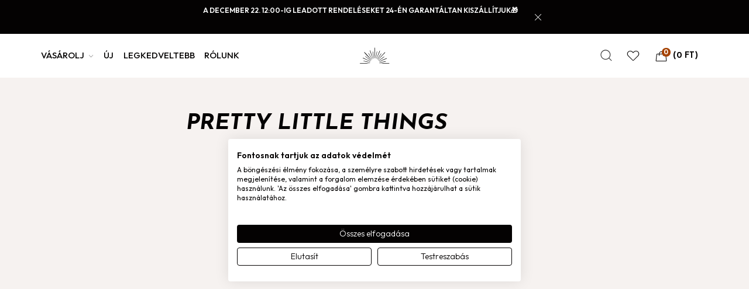

--- FILE ---
content_type: text/html; charset=UTF-8
request_url: https://goldenhour.hu/projects/ode-to-the-old/
body_size: 28863
content:
<!doctype html>
<html lang="hu">
<head>
	<meta charset="UTF-8" />
	<meta name="viewport" content="width=device-width, initial-scale=1" />
	<link rel="profile" href="https://gmpg.org/xfn/11" />
	<script>var jws_variation_gallery_data = null</script><meta name='robots' content='index, follow, max-image-preview:large, max-snippet:-1, max-video-preview:-1' />

	<!-- This site is optimized with the Yoast SEO plugin v21.2 - https://yoast.com/wordpress/plugins/seo/ -->
	<title>Ode to The Old - Goldenhour</title>
	<link rel="canonical" href="https://goldenhour.hu/projects/ode-to-the-old/" />
	<meta property="og:locale" content="hu_HU" />
	<meta property="og:type" content="article" />
	<meta property="og:title" content="Ode to The Old - Goldenhour" />
	<meta property="og:description" content="Pretty Little Things NEW COLLECTION Introducing our latest collection A Litte Things. Inspired by contemporary sculpture, the new 22 piece collection features curved lines, chunky chains, and flowing shapes. Simple, elevated classics handcrafted in 100% recycled silver and the highest quality 18ct gold-plate designed to be layered or stand alone." />
	<meta property="og:url" content="https://goldenhour.hu/projects/ode-to-the-old/" />
	<meta property="og:site_name" content="Goldenhour" />
	<meta property="og:image" content="https://auriane.jwsuperthemes.com/wp-content/uploads/2022/03/Rectangle-5034.jpg" />
	<meta name="twitter:card" content="summary_large_image" />
	<script type="application/ld+json" class="yoast-schema-graph">{"@context":"https://schema.org","@graph":[{"@type":"WebPage","@id":"https://goldenhour.hu/projects/ode-to-the-old/","url":"https://goldenhour.hu/projects/ode-to-the-old/","name":"Ode to The Old - Goldenhour","isPartOf":{"@id":"https://goldenhour.hu/#website"},"primaryImageOfPage":{"@id":"https://goldenhour.hu/projects/ode-to-the-old/#primaryimage"},"image":{"@id":"https://goldenhour.hu/projects/ode-to-the-old/#primaryimage"},"thumbnailUrl":"https://goldenhour.hu/wp-content/uploads/2022/03/Rectangle-5031.jpg","datePublished":"2022-03-28T02:21:49+00:00","dateModified":"2022-03-28T02:21:49+00:00","breadcrumb":{"@id":"https://goldenhour.hu/projects/ode-to-the-old/#breadcrumb"},"inLanguage":"hu","potentialAction":[{"@type":"ReadAction","target":["https://goldenhour.hu/projects/ode-to-the-old/"]}]},{"@type":"ImageObject","inLanguage":"hu","@id":"https://goldenhour.hu/projects/ode-to-the-old/#primaryimage","url":"https://goldenhour.hu/wp-content/uploads/2022/03/Rectangle-5031.jpg","contentUrl":"https://goldenhour.hu/wp-content/uploads/2022/03/Rectangle-5031.jpg","width":995,"height":997},{"@type":"BreadcrumbList","@id":"https://goldenhour.hu/projects/ode-to-the-old/#breadcrumb","itemListElement":[{"@type":"ListItem","position":1,"name":"Home","item":"https://goldenhour.hu/"},{"@type":"ListItem","position":2,"name":"Projects","item":"https://goldenhour.hu/projects/"},{"@type":"ListItem","position":3,"name":"Ode to The Old"}]},{"@type":"WebSite","@id":"https://goldenhour.hu/#website","url":"https://goldenhour.hu/","name":"Goldenhour","description":"Ékszerwebshop","potentialAction":[{"@type":"SearchAction","target":{"@type":"EntryPoint","urlTemplate":"https://goldenhour.hu/?s={search_term_string}"},"query-input":"required name=search_term_string"}],"inLanguage":"hu"}]}</script>
	<!-- / Yoast SEO plugin. -->


<script type='application/javascript'  id='pys-version-script'>console.log('PixelYourSite Free version 9.5.4');</script>
<link rel='dns-prefetch' href='//consent.cookiefirst.com' />
<link rel='dns-prefetch' href='//fonts.googleapis.com' />
<link rel='preconnect' href='https://fonts.gstatic.com' crossorigin />
<link rel="alternate" type="application/rss+xml" title="Goldenhour &raquo; hírcsatorna" href="https://goldenhour.hu/feed/" />
<link rel="alternate" type="application/rss+xml" title="Goldenhour &raquo; hozzászólás hírcsatorna" href="https://goldenhour.hu/comments/feed/" />
<link rel="alternate" title="oEmbed (JSON)" type="application/json+oembed" href="https://goldenhour.hu/wp-json/oembed/1.0/embed?url=https%3A%2F%2Fgoldenhour.hu%2Fprojects%2Fode-to-the-old%2F" />
<link rel="alternate" title="oEmbed (XML)" type="text/xml+oembed" href="https://goldenhour.hu/wp-json/oembed/1.0/embed?url=https%3A%2F%2Fgoldenhour.hu%2Fprojects%2Fode-to-the-old%2F&#038;format=xml" />
<meta property="og:title" content="Ode to The Old"/><meta property="og:type" content="article"/><meta property="og:url" content="https://goldenhour.hu/projects/ode-to-the-old/"/><meta property="og:site_name" content="Goldenhour"/><meta property="og:image" content="https://goldenhour.hu/wp-content/uploads/2022/03/Rectangle-5031.jpg"/><meta property="og:image:secure_url" content="https://goldenhour.hu/wp-content/uploads/2022/03/Rectangle-5031.jpg"><meta property="og:image:width" content="500"><meta property="og:image:height" content="400">
<style id='wp-img-auto-sizes-contain-inline-css' type='text/css'>
img:is([sizes=auto i],[sizes^="auto," i]){contain-intrinsic-size:3000px 1500px}
/*# sourceURL=wp-img-auto-sizes-contain-inline-css */
</style>
<link rel='stylesheet' id='vp-woo-pont-picker-block-css' href='https://goldenhour.hu/wp-content/plugins/hungarian-pickup-points-for-woocommerce/build/style-pont-picker-block.css?ver=3.4.5.1' type='text/css' media='all' />
<style id='wp-emoji-styles-inline-css' type='text/css'>

	img.wp-smiley, img.emoji {
		display: inline !important;
		border: none !important;
		box-shadow: none !important;
		height: 1em !important;
		width: 1em !important;
		margin: 0 0.07em !important;
		vertical-align: -0.1em !important;
		background: none !important;
		padding: 0 !important;
	}
/*# sourceURL=wp-emoji-styles-inline-css */
</style>
<link rel='stylesheet' id='wp-block-library-css' href='https://goldenhour.hu/wp-includes/css/dist/block-library/style.min.css?ver=684f18b362899a90a3dea867808b5364' type='text/css' media='all' />
<link rel='stylesheet' id='wc-blocks-style-css' href='https://goldenhour.hu/wp-content/plugins/woocommerce/assets/client/blocks/wc-blocks.css?ver=wc-9.4.1' type='text/css' media='all' />
<style id='global-styles-inline-css' type='text/css'>
:root{--wp--preset--aspect-ratio--square: 1;--wp--preset--aspect-ratio--4-3: 4/3;--wp--preset--aspect-ratio--3-4: 3/4;--wp--preset--aspect-ratio--3-2: 3/2;--wp--preset--aspect-ratio--2-3: 2/3;--wp--preset--aspect-ratio--16-9: 16/9;--wp--preset--aspect-ratio--9-16: 9/16;--wp--preset--color--black: #000000;--wp--preset--color--cyan-bluish-gray: #abb8c3;--wp--preset--color--white: #ffffff;--wp--preset--color--pale-pink: #f78da7;--wp--preset--color--vivid-red: #cf2e2e;--wp--preset--color--luminous-vivid-orange: #ff6900;--wp--preset--color--luminous-vivid-amber: #fcb900;--wp--preset--color--light-green-cyan: #7bdcb5;--wp--preset--color--vivid-green-cyan: #00d084;--wp--preset--color--pale-cyan-blue: #8ed1fc;--wp--preset--color--vivid-cyan-blue: #0693e3;--wp--preset--color--vivid-purple: #9b51e0;--wp--preset--gradient--vivid-cyan-blue-to-vivid-purple: linear-gradient(135deg,rgb(6,147,227) 0%,rgb(155,81,224) 100%);--wp--preset--gradient--light-green-cyan-to-vivid-green-cyan: linear-gradient(135deg,rgb(122,220,180) 0%,rgb(0,208,130) 100%);--wp--preset--gradient--luminous-vivid-amber-to-luminous-vivid-orange: linear-gradient(135deg,rgb(252,185,0) 0%,rgb(255,105,0) 100%);--wp--preset--gradient--luminous-vivid-orange-to-vivid-red: linear-gradient(135deg,rgb(255,105,0) 0%,rgb(207,46,46) 100%);--wp--preset--gradient--very-light-gray-to-cyan-bluish-gray: linear-gradient(135deg,rgb(238,238,238) 0%,rgb(169,184,195) 100%);--wp--preset--gradient--cool-to-warm-spectrum: linear-gradient(135deg,rgb(74,234,220) 0%,rgb(151,120,209) 20%,rgb(207,42,186) 40%,rgb(238,44,130) 60%,rgb(251,105,98) 80%,rgb(254,248,76) 100%);--wp--preset--gradient--blush-light-purple: linear-gradient(135deg,rgb(255,206,236) 0%,rgb(152,150,240) 100%);--wp--preset--gradient--blush-bordeaux: linear-gradient(135deg,rgb(254,205,165) 0%,rgb(254,45,45) 50%,rgb(107,0,62) 100%);--wp--preset--gradient--luminous-dusk: linear-gradient(135deg,rgb(255,203,112) 0%,rgb(199,81,192) 50%,rgb(65,88,208) 100%);--wp--preset--gradient--pale-ocean: linear-gradient(135deg,rgb(255,245,203) 0%,rgb(182,227,212) 50%,rgb(51,167,181) 100%);--wp--preset--gradient--electric-grass: linear-gradient(135deg,rgb(202,248,128) 0%,rgb(113,206,126) 100%);--wp--preset--gradient--midnight: linear-gradient(135deg,rgb(2,3,129) 0%,rgb(40,116,252) 100%);--wp--preset--font-size--small: 13px;--wp--preset--font-size--medium: 20px;--wp--preset--font-size--large: 36px;--wp--preset--font-size--x-large: 42px;--wp--preset--font-family--inter: "Inter", sans-serif;--wp--preset--font-family--cardo: Cardo;--wp--preset--spacing--20: 0.44rem;--wp--preset--spacing--30: 0.67rem;--wp--preset--spacing--40: 1rem;--wp--preset--spacing--50: 1.5rem;--wp--preset--spacing--60: 2.25rem;--wp--preset--spacing--70: 3.38rem;--wp--preset--spacing--80: 5.06rem;--wp--preset--shadow--natural: 6px 6px 9px rgba(0, 0, 0, 0.2);--wp--preset--shadow--deep: 12px 12px 50px rgba(0, 0, 0, 0.4);--wp--preset--shadow--sharp: 6px 6px 0px rgba(0, 0, 0, 0.2);--wp--preset--shadow--outlined: 6px 6px 0px -3px rgb(255, 255, 255), 6px 6px rgb(0, 0, 0);--wp--preset--shadow--crisp: 6px 6px 0px rgb(0, 0, 0);}:where(.is-layout-flex){gap: 0.5em;}:where(.is-layout-grid){gap: 0.5em;}body .is-layout-flex{display: flex;}.is-layout-flex{flex-wrap: wrap;align-items: center;}.is-layout-flex > :is(*, div){margin: 0;}body .is-layout-grid{display: grid;}.is-layout-grid > :is(*, div){margin: 0;}:where(.wp-block-columns.is-layout-flex){gap: 2em;}:where(.wp-block-columns.is-layout-grid){gap: 2em;}:where(.wp-block-post-template.is-layout-flex){gap: 1.25em;}:where(.wp-block-post-template.is-layout-grid){gap: 1.25em;}.has-black-color{color: var(--wp--preset--color--black) !important;}.has-cyan-bluish-gray-color{color: var(--wp--preset--color--cyan-bluish-gray) !important;}.has-white-color{color: var(--wp--preset--color--white) !important;}.has-pale-pink-color{color: var(--wp--preset--color--pale-pink) !important;}.has-vivid-red-color{color: var(--wp--preset--color--vivid-red) !important;}.has-luminous-vivid-orange-color{color: var(--wp--preset--color--luminous-vivid-orange) !important;}.has-luminous-vivid-amber-color{color: var(--wp--preset--color--luminous-vivid-amber) !important;}.has-light-green-cyan-color{color: var(--wp--preset--color--light-green-cyan) !important;}.has-vivid-green-cyan-color{color: var(--wp--preset--color--vivid-green-cyan) !important;}.has-pale-cyan-blue-color{color: var(--wp--preset--color--pale-cyan-blue) !important;}.has-vivid-cyan-blue-color{color: var(--wp--preset--color--vivid-cyan-blue) !important;}.has-vivid-purple-color{color: var(--wp--preset--color--vivid-purple) !important;}.has-black-background-color{background-color: var(--wp--preset--color--black) !important;}.has-cyan-bluish-gray-background-color{background-color: var(--wp--preset--color--cyan-bluish-gray) !important;}.has-white-background-color{background-color: var(--wp--preset--color--white) !important;}.has-pale-pink-background-color{background-color: var(--wp--preset--color--pale-pink) !important;}.has-vivid-red-background-color{background-color: var(--wp--preset--color--vivid-red) !important;}.has-luminous-vivid-orange-background-color{background-color: var(--wp--preset--color--luminous-vivid-orange) !important;}.has-luminous-vivid-amber-background-color{background-color: var(--wp--preset--color--luminous-vivid-amber) !important;}.has-light-green-cyan-background-color{background-color: var(--wp--preset--color--light-green-cyan) !important;}.has-vivid-green-cyan-background-color{background-color: var(--wp--preset--color--vivid-green-cyan) !important;}.has-pale-cyan-blue-background-color{background-color: var(--wp--preset--color--pale-cyan-blue) !important;}.has-vivid-cyan-blue-background-color{background-color: var(--wp--preset--color--vivid-cyan-blue) !important;}.has-vivid-purple-background-color{background-color: var(--wp--preset--color--vivid-purple) !important;}.has-black-border-color{border-color: var(--wp--preset--color--black) !important;}.has-cyan-bluish-gray-border-color{border-color: var(--wp--preset--color--cyan-bluish-gray) !important;}.has-white-border-color{border-color: var(--wp--preset--color--white) !important;}.has-pale-pink-border-color{border-color: var(--wp--preset--color--pale-pink) !important;}.has-vivid-red-border-color{border-color: var(--wp--preset--color--vivid-red) !important;}.has-luminous-vivid-orange-border-color{border-color: var(--wp--preset--color--luminous-vivid-orange) !important;}.has-luminous-vivid-amber-border-color{border-color: var(--wp--preset--color--luminous-vivid-amber) !important;}.has-light-green-cyan-border-color{border-color: var(--wp--preset--color--light-green-cyan) !important;}.has-vivid-green-cyan-border-color{border-color: var(--wp--preset--color--vivid-green-cyan) !important;}.has-pale-cyan-blue-border-color{border-color: var(--wp--preset--color--pale-cyan-blue) !important;}.has-vivid-cyan-blue-border-color{border-color: var(--wp--preset--color--vivid-cyan-blue) !important;}.has-vivid-purple-border-color{border-color: var(--wp--preset--color--vivid-purple) !important;}.has-vivid-cyan-blue-to-vivid-purple-gradient-background{background: var(--wp--preset--gradient--vivid-cyan-blue-to-vivid-purple) !important;}.has-light-green-cyan-to-vivid-green-cyan-gradient-background{background: var(--wp--preset--gradient--light-green-cyan-to-vivid-green-cyan) !important;}.has-luminous-vivid-amber-to-luminous-vivid-orange-gradient-background{background: var(--wp--preset--gradient--luminous-vivid-amber-to-luminous-vivid-orange) !important;}.has-luminous-vivid-orange-to-vivid-red-gradient-background{background: var(--wp--preset--gradient--luminous-vivid-orange-to-vivid-red) !important;}.has-very-light-gray-to-cyan-bluish-gray-gradient-background{background: var(--wp--preset--gradient--very-light-gray-to-cyan-bluish-gray) !important;}.has-cool-to-warm-spectrum-gradient-background{background: var(--wp--preset--gradient--cool-to-warm-spectrum) !important;}.has-blush-light-purple-gradient-background{background: var(--wp--preset--gradient--blush-light-purple) !important;}.has-blush-bordeaux-gradient-background{background: var(--wp--preset--gradient--blush-bordeaux) !important;}.has-luminous-dusk-gradient-background{background: var(--wp--preset--gradient--luminous-dusk) !important;}.has-pale-ocean-gradient-background{background: var(--wp--preset--gradient--pale-ocean) !important;}.has-electric-grass-gradient-background{background: var(--wp--preset--gradient--electric-grass) !important;}.has-midnight-gradient-background{background: var(--wp--preset--gradient--midnight) !important;}.has-small-font-size{font-size: var(--wp--preset--font-size--small) !important;}.has-medium-font-size{font-size: var(--wp--preset--font-size--medium) !important;}.has-large-font-size{font-size: var(--wp--preset--font-size--large) !important;}.has-x-large-font-size{font-size: var(--wp--preset--font-size--x-large) !important;}
/*# sourceURL=global-styles-inline-css */
</style>

<style id='classic-theme-styles-inline-css' type='text/css'>
/*! This file is auto-generated */
.wp-block-button__link{color:#fff;background-color:#32373c;border-radius:9999px;box-shadow:none;text-decoration:none;padding:calc(.667em + 2px) calc(1.333em + 2px);font-size:1.125em}.wp-block-file__button{background:#32373c;color:#fff;text-decoration:none}
/*# sourceURL=/wp-includes/css/classic-themes.min.css */
</style>
<link rel='stylesheet' id='cr-frontend-css-css' href='https://goldenhour.hu/wp-content/plugins/customer-reviews-woocommerce/css/frontend.css?ver=5.62.0' type='text/css' media='all' />
<link rel='stylesheet' id='contact-form-7-css' href='https://goldenhour.hu/wp-content/plugins/contact-form-7/includes/css/styles.css?ver=5.8.2' type='text/css' media='all' />
<link rel='stylesheet' id='cookiefirst-plugin-css' href='https://goldenhour.hu/wp-content/plugins/cookiefirst-plugin/public/css/cookiefirst-plugin-public.css?ver=1.0.0' type='text/css' media='all' />
<style id='woocommerce-inline-inline-css' type='text/css'>
.woocommerce form .form-row .required { visibility: visible; }
/*# sourceURL=woocommerce-inline-inline-css */
</style>
<link rel='stylesheet' id='woo_conditional_payments_css-css' href='https://goldenhour.hu/wp-content/plugins/conditional-payments-for-woocommerce/frontend/css/woo-conditional-payments.css?ver=3.2.0' type='text/css' media='all' />
<link rel='stylesheet' id='it-gift-modal-style-css' href='https://goldenhour.hu/wp-content/plugins/ithemeland-free-gifts-for-woo/frontend/assets/css/modal/modal.css?ver=684f18b362899a90a3dea867808b5364' type='text/css' media='all' />
<link rel='stylesheet' id='it-gift-style-css' href='https://goldenhour.hu/wp-content/plugins/ithemeland-free-gifts-for-woo/frontend/assets/css/style/style.css?ver=1.0.2' type='text/css' media='all' />
<link rel='stylesheet' id='it-gift-popup-css' href='https://goldenhour.hu/wp-content/plugins/ithemeland-free-gifts-for-woo/frontend/assets/css/popup/popup.css?ver=1.0.2' type='text/css' media='all' />
<link rel='stylesheet' id='woocommerce-pre-orders-main-css-css' href='https://goldenhour.hu/wp-content/plugins/pre-orders-for-woocommerce/media/css/main.css?ver=2.0.1' type='text/css' media='all' />
<link rel='stylesheet' id='wooco-frontend-css' href='https://goldenhour.hu/wp-content/plugins/wpc-composite-products/assets/css/frontend.css?ver=7.3.8' type='text/css' media='all' />
<link rel='stylesheet' id='yith_wcpb_bundle_frontend_style-css' href='https://goldenhour.hu/wp-content/plugins/yith-woocommerce-product-bundles-premium/assets/css/frontend.css?ver=1.4.9' type='text/css' media='all' />
<link rel='stylesheet' id='woosb-frontend-css' href='https://goldenhour.hu/wp-content/plugins/woo-product-bundle/assets/css/frontend.css?ver=8.1.4' type='text/css' media='all' />
<link rel='stylesheet' id='jws-jwsicon-css' href='https://goldenhour.hu/wp-content/themes/auriane/assets/font/jws_icon/jwsicon.css?ver=30.0.2' type='text/css' media='all' />
<link rel='stylesheet' id='jws-default-css' href='https://goldenhour.hu/wp-content/themes/auriane/assets/css/default.css?ver=30.0.2' type='text/css' media='all' />
<link rel='stylesheet' id='magnificPopup-css' href='https://goldenhour.hu/wp-content/themes/auriane/assets/css/magnificPopup.css?ver=30.0.2' type='text/css' media='all' />
<link rel='stylesheet' id='slick-css' href='https://goldenhour.hu/wp-content/themes/auriane/assets/css/slick.css?ver=684f18b362899a90a3dea867808b5364' type='text/css' media='all' />
<link rel='stylesheet' id='awesome-css' href='https://goldenhour.hu/wp-content/themes/auriane/assets/font/awesome/awesome.css?ver=684f18b362899a90a3dea867808b5364' type='text/css' media='all' />
<link rel='stylesheet' id='jws-style-css' href='https://goldenhour.hu/wp-content/themes/auriane/assets/css/style.css?ver=30.0.2' type='text/css' media='all' />
<link rel='stylesheet' id='jws-google-fonts-css' href='//fonts.googleapis.com/css?family=Outfit%3A600%2C500%2C400%2C300%7CCormorant+Garamond%3A600%2C500%2C400%2C300&#038;ver=684f18b362899a90a3dea867808b5364' type='text/css' media='all' />
<link rel='stylesheet' id='jws-style-theme-css' href='https://goldenhour.hu/wp-content/themes/auriane/style.css?ver=684f18b362899a90a3dea867808b5364' type='text/css' media='all' />
<style id='jws-style-theme-inline-css' type='text/css'>
@media only screen and (min-width: 1441px) {.container , .elementor-section.elementor-section-boxed > .elementor-container { max-width: 1330px}}@media only screen and (max-width: 1440px) {.container , .elementor-section.elementor-section-boxed > .elementor-container { max-width: 1300px}}body {--e-global-color-primary:#a54201; --main: #a54201}body {--body:#363636}body {--heading:#040202}body {--light:#ffffff}body {--btn-bgcolor:#040202}body {--btn-bgcolor2:#a54201}body {--btn-color:#ffffff}body {--body-font: Outfit;--font2: Cormorant Garamond;}.jws_header > .elementor-12978{position:absolute;width:100%;left:0;top:0;}
@media(min-width:767px) {
.slick-list{padding:0 14% 0 0 !important;}
}
/*# sourceURL=jws-style-theme-inline-css */
</style>
<link rel='stylesheet' id='elementor-frontend-css' href='https://goldenhour.hu/wp-content/plugins/elementor/assets/css/frontend.min.css?ver=3.17.1' type='text/css' media='all' />
<link rel='stylesheet' id='elementor-post-12972-css' href='https://goldenhour.hu/wp-content/uploads/elementor/css/post-12972.css?ver=1766138327' type='text/css' media='all' />
<link rel='stylesheet' id='elementor-post-12973-css' href='https://goldenhour.hu/wp-content/uploads/elementor/css/post-12973.css?ver=1759515619' type='text/css' media='all' />
<link rel='stylesheet' id='elementor-post-12987-css' href='https://goldenhour.hu/wp-content/uploads/elementor/css/post-12987.css?ver=1700218334' type='text/css' media='all' />
<link rel='stylesheet' id='wcpa-frontend-css' href='https://goldenhour.hu/wp-content/plugins/woo-custom-product-addons/assets/css/style_1.css?ver=3.0.12' type='text/css' media='all' />
<link rel='stylesheet' id='tawcvs-frontend-css' href='https://goldenhour.hu/wp-content/plugins/jws-variation-swatches-for-woocommercezip/assets/css/frontend.css?ver=2.1.5' type='text/css' media='all' />
<link rel='stylesheet' id='elementor-icons-css' href='https://goldenhour.hu/wp-content/plugins/elementor/assets/lib/eicons/css/elementor-icons.min.css?ver=5.23.0' type='text/css' media='all' />
<link rel='stylesheet' id='swiper-css' href='https://goldenhour.hu/wp-content/plugins/elementor/assets/lib/swiper/css/swiper.min.css?ver=5.3.6' type='text/css' media='all' />
<link rel='stylesheet' id='elementor-post-484-css' href='https://goldenhour.hu/wp-content/uploads/elementor/css/post-484.css?ver=1700218334' type='text/css' media='all' />
<link rel='stylesheet' id='font-awesome-5-all-css' href='https://goldenhour.hu/wp-content/plugins/elementor/assets/lib/font-awesome/css/all.min.css?ver=3.17.1' type='text/css' media='all' />
<link rel='stylesheet' id='font-awesome-4-shim-css' href='https://goldenhour.hu/wp-content/plugins/elementor/assets/lib/font-awesome/css/v4-shims.min.css?ver=3.17.1' type='text/css' media='all' />
<link rel='stylesheet' id='elementor-global-css' href='https://goldenhour.hu/wp-content/uploads/elementor/css/global.css?ver=1700218334' type='text/css' media='all' />
<link rel='stylesheet' id='elementor-post-14206-css' href='https://goldenhour.hu/wp-content/uploads/elementor/css/post-14206.css?ver=1700688942' type='text/css' media='all' />
<link rel="preload" as="style" href="https://fonts.googleapis.com/css?family=Outfit:300&#038;display=swap&#038;ver=1741360597" /><link rel="stylesheet" href="https://fonts.googleapis.com/css?family=Outfit:300&#038;display=swap&#038;ver=1741360597" media="print" onload="this.media='all'"><noscript><link rel="stylesheet" href="https://fonts.googleapis.com/css?family=Outfit:300&#038;display=swap&#038;ver=1741360597" /></noscript><link rel='stylesheet' id='google-fonts-1-css' href='https://fonts.googleapis.com/css?family=Josefin+Sans%3A100%2C100italic%2C200%2C200italic%2C300%2C300italic%2C400%2C400italic%2C500%2C500italic%2C600%2C600italic%2C700%2C700italic%2C800%2C800italic%2C900%2C900italic&#038;display=auto&#038;subset=latin-ext&#038;ver=684f18b362899a90a3dea867808b5364' type='text/css' media='all' />
<link rel='stylesheet' id='elementor-icons-shared-0-css' href='https://goldenhour.hu/wp-content/plugins/elementor/assets/lib/font-awesome/css/fontawesome.min.css?ver=5.15.3' type='text/css' media='all' />
<link rel='stylesheet' id='elementor-icons-fa-solid-css' href='https://goldenhour.hu/wp-content/plugins/elementor/assets/lib/font-awesome/css/solid.min.css?ver=5.15.3' type='text/css' media='all' />
<link rel='stylesheet' id='elementor-icons-fa-brands-css' href='https://goldenhour.hu/wp-content/plugins/elementor/assets/lib/font-awesome/css/brands.min.css?ver=5.15.3' type='text/css' media='all' />
<link rel="preconnect" href="https://fonts.gstatic.com/" crossorigin><script type="text/template" id="tmpl-variation-template">
	<div class="woocommerce-variation-description">{{{ data.variation.variation_description }}}</div>
	<div class="woocommerce-variation-price">{{{ data.variation.price_html }}}</div>
	<div class="woocommerce-variation-availability">{{{ data.variation.availability_html }}}</div>
</script>
<script type="text/template" id="tmpl-unavailable-variation-template">
	<p role="alert">Sajnáljuk, ez a termék nem elérhető. Kérlek, válassz egy másik kombinációt.</p>
</script>
<script type="text/javascript" src="https://goldenhour.hu/wp-includes/js/jquery/jquery.min.js?ver=3.7.1" id="jquery-core-js"></script>
<script type="text/javascript" src="https://goldenhour.hu/wp-includes/js/jquery/jquery-migrate.min.js?ver=3.4.1" id="jquery-migrate-js"></script>
<script type="text/javascript" id="jquery-js-after">
/* <![CDATA[ */

			jQuery(document).ready(function(){
				if ( jQuery.find( ".jws-shade-yes" ).length < 1 ) {
					return;
				}

                 jQuery(".jws-shade-yes").each(function() {
                    var id = jQuery(this).data( "id" );
                    shade_script(id);
                 });  

                function shade_script(id) { 
                    $scope = jQuery(".elementor-element-"+id);
                    $content = jQuery(".shade-"+id);

                    if( $scope.find( ".elementor-background-overlay ~ .elementor-container" ).length == 0 ) {
                				$scope.prepend($content);
                            
                			} else {
                				$scope.find( ".elementor-background-overlay" ).after($content);
                			}	
                  
                    
                }
			});	
//# sourceURL=jquery-js-after
/* ]]> */
</script>
<script type="text/javascript" src="https://goldenhour.hu/wp-content/plugins/cookiefirst-plugin/public/js/cookiefirst-plugin-public.js?ver=1.0.0" id="cookiefirst-plugin-js"></script>
<script type="text/javascript" src="https://consent.cookiefirst.com/sites/goldenhour.hu-072a2609-88ef-42f6-b071-d70897f7bbef/consent.js?ver=684f18b362899a90a3dea867808b5364" id="cookiefirst-script-js"></script>
<script type="text/javascript" src="https://goldenhour.hu/wp-content/plugins/woocommerce/assets/js/jquery-blockui/jquery.blockUI.min.js?ver=2.7.0-wc.9.4.1" id="jquery-blockui-js" data-wp-strategy="defer"></script>
<script type="text/javascript" id="wc-add-to-cart-js-extra">
/* <![CDATA[ */
var wc_add_to_cart_params = {"ajax_url":"/wp-admin/admin-ajax.php","wc_ajax_url":"/?wc-ajax=%%endpoint%%","i18n_view_cart":"Kos\u00e1r","cart_url":"https://goldenhour.hu/kosar/","is_cart":"","cart_redirect_after_add":"no"};
//# sourceURL=wc-add-to-cart-js-extra
/* ]]> */
</script>
<script type="text/javascript" src="https://goldenhour.hu/wp-content/plugins/woocommerce/assets/js/frontend/add-to-cart.min.js?ver=9.4.1" id="wc-add-to-cart-js" defer="defer" data-wp-strategy="defer"></script>
<script type="text/javascript" src="https://goldenhour.hu/wp-content/plugins/woocommerce/assets/js/js-cookie/js.cookie.min.js?ver=2.1.4-wc.9.4.1" id="js-cookie-js" defer="defer" data-wp-strategy="defer"></script>
<script type="text/javascript" id="woocommerce-js-extra">
/* <![CDATA[ */
var woocommerce_params = {"ajax_url":"/wp-admin/admin-ajax.php","wc_ajax_url":"/?wc-ajax=%%endpoint%%"};
//# sourceURL=woocommerce-js-extra
/* ]]> */
</script>
<script type="text/javascript" src="https://goldenhour.hu/wp-content/plugins/woocommerce/assets/js/frontend/woocommerce.min.js?ver=9.4.1" id="woocommerce-js" defer="defer" data-wp-strategy="defer"></script>
<script type="text/javascript" id="woo-conditional-payments-js-js-extra">
/* <![CDATA[ */
var conditional_payments_settings = {"name_address_fields":[],"disable_payment_method_trigger":""};
//# sourceURL=woo-conditional-payments-js-js-extra
/* ]]> */
</script>
<script type="text/javascript" src="https://goldenhour.hu/wp-content/plugins/conditional-payments-for-woocommerce/frontend/js/woo-conditional-payments.js?ver=3.2.0" id="woo-conditional-payments-js-js"></script>
<script type="text/javascript" src="https://goldenhour.hu/wp-content/plugins/ithemeland-free-gifts-for-woo/frontend/assets/js/owl-carousel/owl.carousel.min.js?ver=684f18b362899a90a3dea867808b5364" id="owl-carousel-js"></script>
<script type="text/javascript" id="it-owl-carousel-js-extra">
/* <![CDATA[ */
var it_gift_carousel_ajax = {"loop":"false","dots":"false","nav":"false","speed":"5000","mobile":"1","tablet":"3","desktop":"5"};
//# sourceURL=it-owl-carousel-js-extra
/* ]]> */
</script>
<script type="text/javascript" src="https://goldenhour.hu/wp-content/plugins/ithemeland-free-gifts-for-woo/frontend/assets/js/owl-carousel/owl-carousel-enhanced.js?ver=684f18b362899a90a3dea867808b5364" id="it-owl-carousel-js"></script>
<script type="text/javascript" src="https://goldenhour.hu/wp-content/plugins/ithemeland-free-gifts-for-woo/frontend/assets/js/scrollbar/jquery.scrollbar.min.js?ver=684f18b362899a90a3dea867808b5364" id="pw-gift-scrollbar-js-js"></script>
<script type="text/javascript" src="https://goldenhour.hu/wp-includes/js/underscore.min.js?ver=1.13.7" id="underscore-js"></script>
<script type="text/javascript" id="wp-util-js-extra">
/* <![CDATA[ */
var _wpUtilSettings = {"ajax":{"url":"/wp-admin/admin-ajax.php"}};
//# sourceURL=wp-util-js-extra
/* ]]> */
</script>
<script type="text/javascript" src="https://goldenhour.hu/wp-includes/js/wp-util.min.js?ver=684f18b362899a90a3dea867808b5364" id="wp-util-js"></script>
<script type="text/javascript" src="https://goldenhour.hu/wp-content/themes/auriane/assets/js/optimize.js?ver=30.0.2" id="jws-optimize-js"></script>
<script type="text/javascript" src="https://goldenhour.hu/wp-includes/js/dist/hooks.min.js?ver=dd5603f07f9220ed27f1" id="wp-hooks-js"></script>
<script type="text/javascript" id="wpm-js-extra">
/* <![CDATA[ */
var wpm = {"ajax_url":"https://goldenhour.hu/wp-admin/admin-ajax.php","root":"https://goldenhour.hu/wp-json/","nonce_wp_rest":"65badfe48c","nonce_ajax":"bca58641bc"};
//# sourceURL=wpm-js-extra
/* ]]> */
</script>
<script type="text/javascript" src="https://goldenhour.hu/wp-content/plugins/woocommerce-google-adwords-conversion-tracking-tag/js/public/wpm-public.p1.min.js?ver=1.45.0" id="wpm-js"></script>
<script type="text/javascript" src="https://goldenhour.hu/wp-content/plugins/pixelyoursite/dist/scripts/jquery.bind-first-0.2.3.min.js?ver=684f18b362899a90a3dea867808b5364" id="jquery-bind-first-js"></script>
<script type="text/javascript" src="https://goldenhour.hu/wp-content/plugins/pixelyoursite/dist/scripts/js.cookie-2.1.3.min.js?ver=2.1.3" id="js-cookie-pys-js"></script>
<script type="text/javascript" id="pys-js-extra">
/* <![CDATA[ */
var pysOptions = {"staticEvents":{"facebook":{"init_event":[{"delay":0,"type":"static","name":"PageView","pixelIds":["1682839865214988"],"eventID":"5314a663-9111-4f85-a121-e457d30f0525","params":{"page_title":"Ode to The Old","post_type":"projects","post_id":14206,"plugin":"PixelYourSite","user_role":"guest","event_url":"goldenhour.hu/projects/ode-to-the-old/"},"e_id":"init_event","ids":[],"hasTimeWindow":false,"timeWindow":0,"woo_order":"","edd_order":""}]}},"dynamicEvents":[],"triggerEvents":[],"triggerEventTypes":[],"facebook":{"pixelIds":["1682839865214988"],"advancedMatching":[],"advancedMatchingEnabled":true,"removeMetadata":false,"contentParams":{"post_type":"projects","post_id":14206,"content_name":"Ode to The Old","tags":"","categories":"Trending Jewelry"},"commentEventEnabled":true,"wooVariableAsSimple":false,"downloadEnabled":true,"formEventEnabled":true,"serverApiEnabled":true,"wooCRSendFromServer":false,"send_external_id":null},"debug":"","siteUrl":"https://goldenhour.hu","ajaxUrl":"https://goldenhour.hu/wp-admin/admin-ajax.php","ajax_event":"84a03ab9a9","enable_remove_download_url_param":"1","cookie_duration":"7","last_visit_duration":"60","enable_success_send_form":"","ajaxForServerEvent":"1","send_external_id":"1","external_id_expire":"180","google_consent_mode":"1","gdpr":{"ajax_enabled":false,"all_disabled_by_api":false,"facebook_disabled_by_api":false,"analytics_disabled_by_api":false,"google_ads_disabled_by_api":false,"pinterest_disabled_by_api":false,"bing_disabled_by_api":false,"externalID_disabled_by_api":false,"facebook_prior_consent_enabled":true,"analytics_prior_consent_enabled":true,"google_ads_prior_consent_enabled":null,"pinterest_prior_consent_enabled":true,"bing_prior_consent_enabled":true,"cookiebot_integration_enabled":false,"cookiebot_facebook_consent_category":"marketing","cookiebot_analytics_consent_category":"statistics","cookiebot_tiktok_consent_category":"marketing","cookiebot_google_ads_consent_category":null,"cookiebot_pinterest_consent_category":"marketing","cookiebot_bing_consent_category":"marketing","consent_magic_integration_enabled":false,"real_cookie_banner_integration_enabled":false,"cookie_notice_integration_enabled":false,"cookie_law_info_integration_enabled":false,"analytics_storage":{"enabled":true,"value":"granted","filter":false},"ad_storage":{"enabled":true,"value":"granted","filter":false},"ad_user_data":{"enabled":true,"value":"granted","filter":false},"ad_personalization":{"enabled":true,"value":"granted","filter":false}},"cookie":{"disabled_all_cookie":false,"disabled_start_session_cookie":false,"disabled_advanced_form_data_cookie":false,"disabled_landing_page_cookie":false,"disabled_first_visit_cookie":false,"disabled_trafficsource_cookie":false,"disabled_utmTerms_cookie":false,"disabled_utmId_cookie":false},"tracking_analytics":{"TrafficSource":"direct","TrafficLanding":"undefined","TrafficUtms":[],"TrafficUtmsId":[]},"woo":{"enabled":true,"enabled_save_data_to_orders":true,"addToCartOnButtonEnabled":true,"addToCartOnButtonValueEnabled":true,"addToCartOnButtonValueOption":"price","singleProductId":null,"removeFromCartSelector":"form.woocommerce-cart-form .remove","addToCartCatchMethod":"add_cart_hook","is_order_received_page":false,"containOrderId":false},"edd":{"enabled":false}};
//# sourceURL=pys-js-extra
/* ]]> */
</script>
<script type="text/javascript" src="https://goldenhour.hu/wp-content/plugins/pixelyoursite/dist/scripts/public.js?ver=9.5.4" id="pys-js"></script>
<script type="text/javascript" src="https://goldenhour.hu/wp-content/plugins/elementor/assets/lib/font-awesome/js/v4-shims.min.js?ver=3.17.1" id="font-awesome-4-shim-js"></script>
<link rel="https://api.w.org/" href="https://goldenhour.hu/wp-json/" /><link rel="EditURI" type="application/rsd+xml" title="RSD" href="https://goldenhour.hu/xmlrpc.php?rsd" />

<link rel='shortlink' href='https://goldenhour.hu/?p=14206' />
<meta name="framework" content="Redux 4.1.20" /><script id="mcjs">!function(c,h,i,m,p){m=c.createElement(h),p=c.getElementsByTagName(h)[0],m.async=1,m.src=i,p.parentNode.insertBefore(m,p)}(document,"script","https://chimpstatic.com/mcjs-connected/js/users/d28abed83ffc918c30867f0a3/95f0fdfe9ecfd511e1ebcc145.js");</script>

<!-- Google Tag Manager -->
<script>(function(w,d,s,l,i){w[l]=w[l]||[];w[l].push({'gtm.start':
new Date().getTime(),event:'gtm.js'});var f=d.getElementsByTagName(s)[0],
j=d.createElement(s),dl=l!='dataLayer'?'&l='+l:'';j.async=true;j.src=
'https://www.googletagmanager.com/gtm.js?id='+i+dl;f.parentNode.insertBefore(j,f);
})(window,document,'script','dataLayer','GTM-WB3QGT6H');</script>
<!-- End Google Tag Manager --><meta name="facebook-domain-verification" content="6rtc7m9y0ie65cbfnjhij1e9eqtc12" />
<!-- This website runs the Product Feed PRO for WooCommerce by AdTribes.io plugin - version 13.3.8.1 -->
	<noscript><style>.woocommerce-product-gallery{ opacity: 1 !important; }</style></noscript>
	<meta name="generator" content="Elementor 3.17.1; features: e_dom_optimization, e_optimized_assets_loading, additional_custom_breakpoints; settings: css_print_method-external, google_font-enabled, font_display-auto">

<!-- START Pixel Manager for WooCommerce -->

		<script>

			window.wpmDataLayer = window.wpmDataLayer || {};
			window.wpmDataLayer = Object.assign(window.wpmDataLayer, {"cart":{},"cart_item_keys":{},"version":{"number":"1.45.0","pro":false,"eligible_for_updates":false,"distro":"fms","beta":false,"show":true},"pixels":{"google":{"linker":{"settings":null},"user_id":false,"ads":{"conversion_ids":{"AW-11140791236":"b3UpCLH-_pcYEMT3q8Ap"},"dynamic_remarketing":{"status":true,"id_type":"sku","send_events_with_parent_ids":true},"google_business_vertical":"retail","phone_conversion_number":"","phone_conversion_label":""},"analytics":{"ga4":{"measurement_id":"G-2PECM84728","parameters":{},"mp_active":false,"debug_mode":false,"page_load_time_tracking":false},"id_type":"post_id"},"tcf_support":false,"consent_mode":{"is_active":false,"wait_for_update":500,"ads_data_redaction":false,"url_passthrough":true}}},"shop":{"list_name":"","list_id":"","page_type":"","currency":"HUF","selectors":{"addToCart":[],"beginCheckout":[]},"order_duplication_prevention":true,"view_item_list_trigger":{"test_mode":false,"background_color":"green","opacity":0.5,"repeat":true,"timeout":1000,"threshold":0.8000000000000000444089209850062616169452667236328125},"variations_output":true,"session_active":false},"page":{"id":14206,"title":"Ode to The Old","type":"projects","categories":[],"parent":{"id":0,"title":"Ode to The Old","type":"projects","categories":[]}},"general":{"user_logged_in":false,"scroll_tracking_thresholds":[],"page_id":14206,"exclude_domains":[],"server_2_server":{"active":false,"ip_exclude_list":[]},"consent_management":{"explicit_consent":false},"lazy_load_pmw":false}});

		</script>

		
<!-- END Pixel Manager for WooCommerce -->
            <style>
                .woocommerce div.product form.cart.variations_form .tawcvs-swatches,
                .woocommerce.single-product form.cart.variations_form .tawcvs-swatches,
                .woocommerce.archive form.cart.variations_form .tawcvs-swatches {
                    margin-top: 0px;
                    margin-right: 15px;
                    margin-bottom: 15px;
                    margin-left: 0px;
                    padding-top: 0px;
                    padding-right: 0px;
                    padding-bottom: 0px;
                    padding-left: 0px;
                }

                .woocommerce div.product form.cart.variations_form .tawcvs-swatches .swatch-item-wrapper,
                .woocommerce.single-product form.cart.variations_form .tawcvs-swatches .swatch-item-wrapper,
                .woocommerce.archive form.cart.variations_form .tawcvs-swatches .swatch-item-wrapper {
                 margin-top: 0px !important;
                    margin-right: 15px !important;
                    margin-bottom: 15px !important;
                    margin-left: 0px !important;
                    padding-top: 0px !important;
                    padding-right: 0px !important;
                    padding-bottom: 0px !important;
                    padding-left: 0px !important;
                }

                /*tooltip*/
                .woocommerce div.product form.cart.variations_form .tawcvs-swatches .swatch .swatch__tooltip,
                .woocommerce.single-product form.cart.variations_form .tawcvs-swatches .swatch .swatch__tooltip,
                .woocommerce.archive form.cart.variations_form .tawcvs-swatches .swatch .swatch__tooltip {
                 width: px;
                    max-width: px;
                    line-height: 1;
                }
            </style>
			<meta name="generator" content="Powered by Slider Revolution 6.6.18 - responsive, Mobile-Friendly Slider Plugin for WordPress with comfortable drag and drop interface." />
<style>:root{  --wcpaSectionTitleSize:14px;   --wcpaLabelSize:14px;   --wcpaDescSize:13px;   --wcpaErrorSize:13px;   --wcpaLabelWeight:normal;   --wcpaDescWeight:normal;   --wcpaBorderWidth:1px;   --wcpaBorderRadius:6px;   --wcpaInputHeight:45px;   --wcpaCheckLabelSize:14px;   --wcpaCheckBorderWidth:1px;   --wcpaCheckWidth:20px;   --wcpaCheckHeight:20px;   --wcpaCheckBorderRadius:4px;   --wcpaCheckButtonRadius:5px;   --wcpaCheckButtonBorder:2px; }:root{  --wcpaButtonColor:#3340d3;   --wcpaLabelColor:#424242;   --wcpaDescColor:#797979;   --wcpaBorderColor:#c6d0e9;   --wcpaBorderColorFocus:#3561f3;   --wcpaInputBgColor:#FFFFFF;   --wcpaInputColor:#5d5d5d;   --wcpaCheckLabelColor:#4a4a4a;   --wcpaCheckBgColor:#3340d3;   --wcpaCheckBorderColor:#B9CBE3;   --wcpaCheckTickColor:#ffffff;   --wcpaRadioBgColor:#3340d3;   --wcpaRadioBorderColor:#B9CBE3;   --wcpaRadioTickColor:#ffffff;   --wcpaButtonTextColor:#ffffff;   --wcpaErrorColor:#F55050; }:root{}</style><style class='wp-fonts-local' type='text/css'>
@font-face{font-family:Inter;font-style:normal;font-weight:300 900;font-display:fallback;src:url('https://goldenhour.hu/wp-content/plugins/woocommerce/assets/fonts/Inter-VariableFont_slnt,wght.woff2') format('woff2');font-stretch:normal;}
@font-face{font-family:Cardo;font-style:normal;font-weight:400;font-display:fallback;src:url('https://goldenhour.hu/wp-content/plugins/woocommerce/assets/fonts/cardo_normal_400.woff2') format('woff2');}
</style>
<link rel="icon" href="https://goldenhour.hu/wp-content/uploads/2020/07/logo-70x70.png" sizes="32x32" />
<link rel="icon" href="https://goldenhour.hu/wp-content/uploads/2020/07/logo.png" sizes="192x192" />
<link rel="apple-touch-icon" href="https://goldenhour.hu/wp-content/uploads/2020/07/logo.png" />
<meta name="msapplication-TileImage" content="https://goldenhour.hu/wp-content/uploads/2020/07/logo.png" />
<script>function setREVStartSize(e){
			//window.requestAnimationFrame(function() {
				window.RSIW = window.RSIW===undefined ? window.innerWidth : window.RSIW;
				window.RSIH = window.RSIH===undefined ? window.innerHeight : window.RSIH;
				try {
					var pw = document.getElementById(e.c).parentNode.offsetWidth,
						newh;
					pw = pw===0 || isNaN(pw) || (e.l=="fullwidth" || e.layout=="fullwidth") ? window.RSIW : pw;
					e.tabw = e.tabw===undefined ? 0 : parseInt(e.tabw);
					e.thumbw = e.thumbw===undefined ? 0 : parseInt(e.thumbw);
					e.tabh = e.tabh===undefined ? 0 : parseInt(e.tabh);
					e.thumbh = e.thumbh===undefined ? 0 : parseInt(e.thumbh);
					e.tabhide = e.tabhide===undefined ? 0 : parseInt(e.tabhide);
					e.thumbhide = e.thumbhide===undefined ? 0 : parseInt(e.thumbhide);
					e.mh = e.mh===undefined || e.mh=="" || e.mh==="auto" ? 0 : parseInt(e.mh,0);
					if(e.layout==="fullscreen" || e.l==="fullscreen")
						newh = Math.max(e.mh,window.RSIH);
					else{
						e.gw = Array.isArray(e.gw) ? e.gw : [e.gw];
						for (var i in e.rl) if (e.gw[i]===undefined || e.gw[i]===0) e.gw[i] = e.gw[i-1];
						e.gh = e.el===undefined || e.el==="" || (Array.isArray(e.el) && e.el.length==0)? e.gh : e.el;
						e.gh = Array.isArray(e.gh) ? e.gh : [e.gh];
						for (var i in e.rl) if (e.gh[i]===undefined || e.gh[i]===0) e.gh[i] = e.gh[i-1];
											
						var nl = new Array(e.rl.length),
							ix = 0,
							sl;
						e.tabw = e.tabhide>=pw ? 0 : e.tabw;
						e.thumbw = e.thumbhide>=pw ? 0 : e.thumbw;
						e.tabh = e.tabhide>=pw ? 0 : e.tabh;
						e.thumbh = e.thumbhide>=pw ? 0 : e.thumbh;
						for (var i in e.rl) nl[i] = e.rl[i]<window.RSIW ? 0 : e.rl[i];
						sl = nl[0];
						for (var i in nl) if (sl>nl[i] && nl[i]>0) { sl = nl[i]; ix=i;}
						var m = pw>(e.gw[ix]+e.tabw+e.thumbw) ? 1 : (pw-(e.tabw+e.thumbw)) / (e.gw[ix]);
						newh =  (e.gh[ix] * m) + (e.tabh + e.thumbh);
					}
					var el = document.getElementById(e.c);
					if (el!==null && el) el.style.height = newh+"px";
					el = document.getElementById(e.c+"_wrapper");
					if (el!==null && el) {
						el.style.height = newh+"px";
						el.style.display = "block";
					}
				} catch(e){
					console.log("Failure at Presize of Slider:" + e)
				}
			//});
		  };</script>
<style type="text/css" id="jws_option-dynamic-css" title="dynamic-css" class="redux-options-output">body{background-color:#ffffff;}.jws-title-bar-wrap-inner{padding-top:150px;padding-right:15px;padding-bottom:100px;padding-left:15px;}.backToTop{color:#333333;}body{font-family:Outfit;font-weight:300;font-style:normal;}.newsletter-bg{background-color:#ebebeb;background-position:center center;background-image:url('https://goldenhour.hu/wp-content/uploads/2022/01/IMG_8854.jpg');background-size:cover;}</style><link rel='stylesheet' id='so-css-auriane-css' href='https://goldenhour.hu/wp-content/uploads/so-css/so-css-auriane.css?ver=1759516170' type='text/css' media='all' />
<link rel='stylesheet' id='elementor-post-14845-css' href='https://goldenhour.hu/wp-content/uploads/elementor/css/post-14845.css?ver=1700648337' type='text/css' media='all' />
<link rel='stylesheet' id='elementor-post-12975-css' href='https://goldenhour.hu/wp-content/uploads/elementor/css/post-12975.css?ver=1700218335' type='text/css' media='all' />
<link rel='stylesheet' id='elementor-post-13107-css' href='https://goldenhour.hu/wp-content/uploads/elementor/css/post-13107.css?ver=1759142076' type='text/css' media='all' />
<link rel='stylesheet' id='e-animations-css' href='https://goldenhour.hu/wp-content/plugins/elementor/assets/lib/animations/animations.min.css?ver=3.17.1' type='text/css' media='all' />
<link rel='stylesheet' id='google-fonts-2-css' href='https://fonts.googleapis.com/css?family=Roboto%3A100%2C100italic%2C200%2C200italic%2C300%2C300italic%2C400%2C400italic%2C500%2C500italic%2C600%2C600italic%2C700%2C700italic%2C800%2C800italic%2C900%2C900italic%7CCormorant+Garamond%3A100%2C100italic%2C200%2C200italic%2C300%2C300italic%2C400%2C400italic%2C500%2C500italic%2C600%2C600italic%2C700%2C700italic%2C800%2C800italic%2C900%2C900italic&#038;display=auto&#038;subset=latin-ext&#038;ver=684f18b362899a90a3dea867808b5364' type='text/css' media='all' />
<link rel='stylesheet' id='rs-plugin-settings-css' href='https://goldenhour.hu/wp-content/plugins/revslider/public/assets/css/rs6.css?ver=6.6.18' type='text/css' media='all' />
<style id='rs-plugin-settings-inline-css' type='text/css'>
#rs-demo-id {}
/*# sourceURL=rs-plugin-settings-inline-css */
</style>
</head>
<body class="wp-singular projects-template-default single single-projects postid-14206 single-format-standard wp-embed-responsive wp-theme-auriane theme-auriane cone-simplepay-gateway woocommerce-no-js button-default user-not-logged-in single-product-default  has_toolbar elementor-default elementor-kit-484 elementor-page elementor-page-14206">

      
<div id="page" class="site">
      
<header id="masthead" class="site-header">
	<div class="site-branding-container">
    	            <div class="jws_header">
                		<div data-elementor-type="wp-post" data-elementor-id="12972" class="elementor elementor-12972">
									<section class="elementor-section elementor-top-section elementor-element elementor-element-25dbe15 elementor-section-full_width elementor-section-content-middle elementor-section-height-default elementor-section-height-default" data-id="25dbe15" data-element_type="section" id="black-banner" data-settings="{&quot;background_background&quot;:&quot;classic&quot;}">
						<div class="elementor-container elementor-column-gap-no jws_section_" >
				<div class="elementor-column elementor-col-100 elementor-top-column elementor-element elementor-element-1986bbd" data-id="1986bbd" data-element_type="column">
			<div class="elementor-widget-wrap elementor-element-populated">
								<div class="elementor-element elementor-element-8aa8636 elementor-widget__width-auto elementor-widget elementor-widget-text-editor" data-id="8aa8636" data-element_type="widget" data-widget_type="text-editor.default">
				<div class="elementor-widget-container">
							<p>A december 22. 12:00-ig leadott rendeléseket 24-én garantáltan kiszállítjuk🎁</p><p> </p>						</div>
				</div>
				<div class="elementor-element elementor-element-31535ca elementor-widget__width-auto elementor-view-default elementor-widget elementor-widget-icon" data-id="31535ca" data-element_type="widget" id="close-black-banner" data-widget_type="icon.default">
				<div class="elementor-widget-container">
					<div class="elementor-icon-wrapper">
			<div class="elementor-icon">
			<i aria-hidden="true" class="  jws-icon-cross"></i>			</div>
		</div>
				</div>
				</div>
				<div class="elementor-element elementor-element-a6e8402 elementor-widget elementor-widget-html" data-id="a6e8402" data-element_type="widget" id="close-black-banner" data-widget_type="html.default">
				<div class="elementor-widget-container">
			<script>

// Az elemeket a DOM-ból elérjük az ID-jük alapján
const closeButton = document.getElementById('close-black-banner');
const blackBanner = document.getElementById('black-banner');

// Ellenőrizzük, hogy a banner korábban már el lett-e rejtve
if (sessionStorage.getItem('bannerHidden')) {
  blackBanner.style.display = 'none';
}

// Kattintás esemény figyelése a close-black-banner elemen
closeButton.addEventListener('click', function() {
  // Beállítjuk a black-banner elem display tulajdonságát "none"-ra, amivel elrejtjük azt
  blackBanner.style.display = "none";
  
  // Mentjük el az információt a sessionStorage-ban
  sessionStorage.setItem('bannerHidden', 'true');
});




</script>		</div>
				</div>
					</div>
		</div>
				      
            
              
            
            	
			</div>
		</section>
				<section class="elementor-section elementor-top-section elementor-element elementor-element-7f5114c elementor-section-content-middle elementor-section-full_width elementor-hidden-tablet elementor-hidden-mobile elementor-section-height-default elementor-section-height-default" data-id="7f5114c" data-element_type="section" data-settings="{&quot;background_background&quot;:&quot;classic&quot;}">
						<div class="elementor-container elementor-column-gap-default jws_section_" >
				<div class="elementor-column elementor-col-33 elementor-top-column elementor-element elementor-element-27655b0" data-id="27655b0" data-element_type="column">
			<div class="elementor-widget-wrap elementor-element-populated">
								<div class="elementor-element elementor-element-619ccc7 elementor-before-menu-skin-line elementor-jws-menu-align-left elementor_jws_menu_layout_menu_horizontal elementor-jws-menu-skin-skin1 elementor-widget elementor-widget-jws_menu_nav" data-id="619ccc7" data-element_type="widget" data-widget_type="jws_menu_nav.default">
				<div class="elementor-widget-container">
			             <div class="jws_main_menu sub_skin_skin1">   
                     
                    <div class="jws_main_menu_inner open">
                                <ul id="menu-1-619ccc7" class="nav"><li id="menu-item-14822" class="menu-item menu-item-type-post_type menu-item-object-page menu-item-14822 menu-item-design-mega_menu menu-item-position-center menu_has_shortcode"><a href="https://goldenhour.hu/vasarolj/"><span>Vásárolj</span><i class="jws-icon-caret-down-thin"></i></a>
<div class="sub-menu-dropdown mega_menu center"><div class='jws_mega_sub'>
		<div data-elementor-type="section" data-elementor-id="14845" class="elementor elementor-14845">
									<section class="elementor-section elementor-top-section elementor-element elementor-element-7a396aa elementor-section-boxed elementor-section-height-default elementor-section-height-default" data-id="7a396aa" data-element_type="section">
						<div class="elementor-container elementor-column-gap-default jws_section_" >
				<div class="elementor-column elementor-col-25 elementor-top-column elementor-element elementor-element-9c2b979" data-id="9c2b979" data-element_type="column">
			<div class="elementor-widget-wrap elementor-element-populated">
								<div class="elementor-element elementor-element-8387878 elementor_jws_menu_layout_menu_vertical elementor-jws-menu-skin-skin1 elementor-before-menu-skin-none elementor-widget elementor-widget-jws_menu_nav" data-id="8387878" data-element_type="widget" data-widget_type="jws_menu_nav.default">
				<div class="elementor-widget-container">
			             <div class="jws_main_menu sub_skin_skin1">   
                     
                    <div class="jws_main_menu_inner open">
                                <ul id="menu-1-8387878" class="nav"><li id="menu-item-14850" class="nav-category menu-item menu-item-type-taxonomy menu-item-object-product_cat menu-item-14850 menu-item-design-standard"><a href="https://goldenhour.hu/termekkategoria/nyaklanc/"><span>Nyakláncok</span></a></li>
<li id="menu-item-14851" class="menu-item menu-item-type-taxonomy menu-item-object-product_cat menu-item-14851 menu-item-design-standard"><a href="https://goldenhour.hu/termekkategoria/nyaklanc/medalos-nyaklancok/"><span>Medálos nyakláncok</span></a></li>
<li id="menu-item-14852" class="menu-item menu-item-type-taxonomy menu-item-object-product_cat menu-item-14852 menu-item-design-standard"><a href="https://goldenhour.hu/termekkategoria/nyaklanc/retegezo-nyaklancok/"><span>Rétegező nyakláncok</span></a></li>
</ul>                    </div> 
             </div>  
         		</div>
				</div>
				<div class="elementor-element elementor-element-4a189d3 elementor_jws_menu_layout_menu_vertical elementor-jws-menu-skin-skin1 elementor-before-menu-skin-none elementor-widget elementor-widget-jws_menu_nav" data-id="4a189d3" data-element_type="widget" data-widget_type="jws_menu_nav.default">
				<div class="elementor-widget-container">
			             <div class="jws_main_menu sub_skin_skin1">   
                     
                    <div class="jws_main_menu_inner open">
                                <ul id="menu-1-4a189d3" class="nav"><li id="menu-item-14885" class="nav-category menu-item menu-item-type-taxonomy menu-item-object-product_cat menu-item-14885 menu-item-design-standard menu_has_shortcode"><a href="https://goldenhour.hu/termekkategoria/aranyozott-gyuruk/"><span>Gyűrűk</span><i class="jws-icon-caret-down-thin"></i></a></li>
<li id="menu-item-14886" class="menu-item menu-item-type-taxonomy menu-item-object-product_cat menu-item-14886 menu-item-design-standard"><a href="https://goldenhour.hu/termekkategoria/aranyozott-gyuruk/retegezheto-gyuruk/"><span>Rétegezhető gyűrűk</span></a></li>
<li id="menu-item-14887" class="menu-item menu-item-type-taxonomy menu-item-object-product_cat menu-item-14887 menu-item-design-standard"><a href="https://goldenhour.hu/termekkategoria/aranyozott-gyuruk/statement-gyuruk/"><span>Statement gyűrűk</span></a></li>
</ul>                    </div> 
             </div>  
         		</div>
				</div>
					</div>
		</div>
				<div class="elementor-column elementor-col-25 elementor-top-column elementor-element elementor-element-80b8b4e" data-id="80b8b4e" data-element_type="column">
			<div class="elementor-widget-wrap elementor-element-populated">
								<div class="elementor-element elementor-element-d4f9c78 elementor_jws_menu_layout_menu_vertical elementor-jws-menu-skin-skin1 elementor-before-menu-skin-none elementor-widget elementor-widget-jws_menu_nav" data-id="d4f9c78" data-element_type="widget" data-widget_type="jws_menu_nav.default">
				<div class="elementor-widget-container">
			             <div class="jws_main_menu sub_skin_skin1">   
                     
                    <div class="jws_main_menu_inner open">
                                <ul id="menu-1-d4f9c78" class="nav"><li id="menu-item-14877" class="nav-category menu-item menu-item-type-taxonomy menu-item-object-product_cat menu-item-14877 menu-item-design-standard"><a href="https://goldenhour.hu/termekkategoria/fulbevalok/"><span>Fülbevalók</span></a></li>
<li id="menu-item-14878" class="menu-item menu-item-type-taxonomy menu-item-object-product_cat menu-item-14878 menu-item-design-standard"><a href="https://goldenhour.hu/termekkategoria/fulbevalok/charm-fulbevalok/"><span>Charm fülbevalók</span></a></li>
<li id="menu-item-14879" class="menu-item menu-item-type-taxonomy menu-item-object-product_cat menu-item-14879 menu-item-design-standard"><a href="https://goldenhour.hu/termekkategoria/fulbevalok/karika-fulbevalok/"><span>Karika fülbevalók</span></a></li>
<li id="menu-item-14880" class="menu-item menu-item-type-taxonomy menu-item-object-product_cat menu-item-14880 menu-item-design-standard"><a href="https://goldenhour.hu/termekkategoria/fulbevalok/piercingek/"><span>Piercingek</span></a></li>
<li id="menu-item-14881" class="menu-item menu-item-type-taxonomy menu-item-object-product_cat menu-item-14881 menu-item-design-standard"><a href="https://goldenhour.hu/termekkategoria/fulbevalok/stud-fulbevalok/"><span>Stud fülbevalók</span></a></li>
</ul>                    </div> 
             </div>  
         		</div>
				</div>
				<div class="elementor-element elementor-element-5c07f34 elementor_jws_menu_layout_menu_vertical elementor-jws-menu-skin-skin1 elementor-before-menu-skin-none elementor-widget elementor-widget-jws_menu_nav" data-id="5c07f34" data-element_type="widget" data-widget_type="jws_menu_nav.default">
				<div class="elementor-widget-container">
			             <div class="jws_main_menu sub_skin_skin1">   
                     
                    <div class="jws_main_menu_inner open">
                                <ul id="menu-1-5c07f34" class="nav"><li id="menu-item-14892" class="nav-category menu-item menu-item-type-taxonomy menu-item-object-product_cat menu-item-14892 menu-item-design-standard"><a href="https://goldenhour.hu/termekkategoria/karkotok/"><span>Karkötők</span></a></li>
</ul>                    </div> 
             </div>  
         		</div>
				</div>
				<div class="elementor-element elementor-element-3cfcd0c elementor_jws_menu_layout_menu_vertical nav-category elementor-jws-menu-skin-skin1 elementor-before-menu-skin-none elementor-widget elementor-widget-jws_menu_nav" data-id="3cfcd0c" data-element_type="widget" data-widget_type="jws_menu_nav.default">
				<div class="elementor-widget-container">
			             <div class="jws_main_menu sub_skin_skin1">   
                     
                    <div class="jws_main_menu_inner open">
                                <ul id="menu-1-3cfcd0c" class="nav"><li id="menu-item-16149" class="menu-item menu-item-type-taxonomy menu-item-object-product_cat menu-item-16149 menu-item-design-standard"><a href="https://goldenhour.hu/termekkategoria/ekszer-szettek/"><span>Ékszer szettek</span></a></li>
</ul>                    </div> 
             </div>  
         		</div>
				</div>
				<div class="elementor-element elementor-element-3d8fdf2 elementor_jws_menu_layout_menu_vertical elementor-jws-menu-skin-skin1 elementor-before-menu-skin-none elementor-widget elementor-widget-jws_menu_nav" data-id="3d8fdf2" data-element_type="widget" data-widget_type="jws_menu_nav.default">
				<div class="elementor-widget-container">
			             <div class="jws_main_menu sub_skin_skin1">   
                     
                    <div class="jws_main_menu_inner open">
                                <ul id="menu-1-3d8fdf2" class="nav"><li id="menu-item-14893" class="nav-category menu-item menu-item-type-taxonomy menu-item-object-product_cat menu-item-14893 menu-item-design-standard menu_has_shortcode"><a href="https://goldenhour.hu/termekkategoria/egyedi-ekszer/"><span>Egyedi ékszerek</span><i class="jws-icon-caret-down-thin"></i></a></li>
</ul>                    </div> 
             </div>  
         		</div>
				</div>
					</div>
		</div>
				<div class="elementor-column elementor-col-50 elementor-top-column elementor-element elementor-element-4634a87 elementor-hidden-tablet elementor-hidden-mobile" data-id="4634a87" data-element_type="column">
			<div class="elementor-widget-wrap elementor-element-populated">
								<div class="elementor-element elementor-element-fe2bcc4 elementor-widget elementor-widget-heading" data-id="fe2bcc4" data-element_type="widget" data-widget_type="heading.default">
				<div class="elementor-widget-container">
			<h6 class="elementor-heading-title elementor-size-default">Termékek</h6>		</div>
				</div>
				<section class="elementor-section elementor-inner-section elementor-element elementor-element-b9fde02 elementor-section-boxed elementor-section-height-default elementor-section-height-default" data-id="b9fde02" data-element_type="section">
						<div class="elementor-container elementor-column-gap-default jws_section_" >
				<div class="elementor-column elementor-col-50 elementor-inner-column elementor-element elementor-element-5089e99" data-id="5089e99" data-element_type="column">
			<div class="elementor-widget-wrap elementor-element-populated">
								<div class="elementor-element elementor-element-1bbe8eb jws-content-align-at-bottom elementor-widget elementor-widget-jws_banner" data-id="1bbe8eb" data-element_type="widget" data-settings="{&quot;_animation&quot;:&quot;none&quot;,&quot;_animation_delay&quot;:200}" data-widget_type="jws_banner.default">
				<div class="elementor-widget-container">
			         <div class="jws-banner-element">
                        <div class="jws-banner banner row layout3 grid content_inner"  data-banner="jws-custom-1bbe8eb">
                                        <div class="jws-banner-item col-xl-12 col-lg-12 col-12">
                        <div class="jws-banner-inner">
    <a href="/termekkategoria/legkedveltebb/">
        <div style="background-image: url(https://goldenhour.hu/wp-content/uploads/2022/10/cropped1.jpg);" class="banner-image"></div>
        <div class="jws-banner-content">
            <div class="inner">
                <h3 class="text-1">
                Legkedveltebb            </h3>
            <h3 class="text-2"></h3>
            <span class="button">VÁSÁROLJ</span>
            </div>
        </div>
    </a>
</div>                   
                    </div>
                            </div>
            <div class="slider-dots-box"></div>
         </div>   
        		</div>
				</div>
					</div>
		</div>
				<div class="elementor-column elementor-col-50 elementor-inner-column elementor-element elementor-element-82a5a34" data-id="82a5a34" data-element_type="column">
			<div class="elementor-widget-wrap elementor-element-populated">
								<div class="elementor-element elementor-element-235b783 jws-content-align-at-bottom elementor-widget elementor-widget-jws_banner" data-id="235b783" data-element_type="widget" data-settings="{&quot;_animation&quot;:&quot;none&quot;,&quot;_animation_delay&quot;:200}" data-widget_type="jws_banner.default">
				<div class="elementor-widget-container">
			         <div class="jws-banner-element">
                        <div class="jws-banner banner row layout3 grid content_inner"  data-banner="jws-custom-235b783">
                                        <div class="jws-banner-item col-xl-12 col-lg-12 col-12">
                        <div class="jws-banner-inner">
    <a href="/termekkategoria/uj/">
        <div style="background-image: url(https://goldenhour.hu/wp-content/uploads/2022/10/cropped7.jpg);" class="banner-image"></div>
        <div class="jws-banner-content">
            <div class="inner">
                <h3 class="text-1">
                Új            </h3>
            <h3 class="text-2"></h3>
            <span class="button">VÁSÁROLJ</span>
            </div>
        </div>
    </a>
</div>                   
                    </div>
                            </div>
            <div class="slider-dots-box"></div>
         </div>   
        		</div>
				</div>
					</div>
		</div>
				      
            
              
            
            	
			</div>
		</section>
					</div>
		</div>
				      
            
              
            
            	
			</div>
		</section>
							</div>
		
</div></div>
<style type="text/css">.menu-item-14822 > .sub-menu-dropdown {width: 1200px !important; }</style></li>
<li id="menu-item-14916" class="menu-item menu-item-type-taxonomy menu-item-object-product_cat menu-item-14916 menu-item-design-standard"><a href="https://goldenhour.hu/termekkategoria/uj/"><span>Új</span></a></li>
<li id="menu-item-14912" class="menu-item menu-item-type-taxonomy menu-item-object-product_cat menu-item-14912 menu-item-design-standard"><a href="https://goldenhour.hu/termekkategoria/legkedveltebb/"><span>Legkedveltebb</span></a></li>
<li id="menu-item-15168" class="menu-item menu-item-type-post_type menu-item-object-page menu-item-15168 menu-item-design-standard"><a href="https://goldenhour.hu/rolunk/"><span>Rólunk</span></a></li>
</ul>                    </div> 
             </div>  
         		</div>
				</div>
					</div>
		</div>
				<div class="elementor-column elementor-col-33 elementor-top-column elementor-element elementor-element-54076c2" data-id="54076c2" data-element_type="column">
			<div class="elementor-widget-wrap elementor-element-populated">
								<div class="elementor-element elementor-element-b3fd030 elementor-widget elementor-widget-image" data-id="b3fd030" data-element_type="widget" data-widget_type="image.default">
				<div class="elementor-widget-container">
																<a href="/">
							<img width="967" height="189" src="https://goldenhour.hu/wp-content/uploads/2022/02/GoldenHour_gh-logo4-01-2.svg" class="attachment-full size-full wp-image-16395" alt="" />								</a>
															</div>
				</div>
					</div>
		</div>
				<div class="elementor-column elementor-col-33 elementor-top-column elementor-element elementor-element-6e6d631" data-id="6e6d631" data-element_type="column">
			<div class="elementor-widget-wrap elementor-element-populated">
								<div class="elementor-element elementor-element-c4aa930 elementor-widget__width-auto elementor-widget elementor-widget-jws_search" data-id="c4aa930" data-element_type="widget" data-widget_type="jws_search.default">
				<div class="elementor-widget-container">
			            <div class="jws_search popup">
                <button>
    <i aria-hidden="true" class="  jws-icon-magnifying-glass-light"></i></button>
 <div class="form_content_popup"> 
<div class="form-content-head row row-eq-height">
    <div class="col-xl-6 col-6">
        <h3 class="heading-form">Keresés</h3>
    </div>
    <div class="col-xl-6 col-6">
        <span class="close-form">
            <i aria-hidden="true" class="jws-icon-cross"></i>        </span>
    </div>
</div>
<div class="jws-search-form">
    	<form role="search" method="get" class="searchform jws-ajax-search" action="https://goldenhour.hu/" data-count="20" data-post_type="product" data-thumbnail="1" data-price="1">
			        			<div class="search-by-category input-dropdown">
        				
        					<input type="hidden" name="product_cat" value="0">
        					<div class="list-wrapper">
        						<ul>
        							<li><a class="active" href="#" data-val="0">Összes</a></li>
        							        											<li><a href="#" data-val="egyedi-ekszer">Egyedi ékszerek</a></li>
        								    	        											<li><a href="#" data-val="fulbevalok">Fülbevalók</a></li>
        								    	        											<li><a href="#" data-val="aranyozott-gyuruk">Gyűrűk</a></li>
        								    	        											<li><a href="#" data-val="karkotok">Karkötők</a></li>
        								    	        											<li><a href="#" data-val="nyaklanc">Nyakláncok</a></li>
        								    	        						</ul>
        					</div>
        				
        			</div>
        			            <input type="text" class="s" placeholder="Keresés..." value="" name="s" />
			<input type="hidden" name="post_type" value="product">
			<button type="submit" class="searchsubmit">
		       <i aria-hidden="true" class="  jws-icon-magnifying-glass-thin"></i>
			</button>
            <span class="form-loader">
                <span class="jws-reset-search">
                    <i aria-hidden="true" class="jws-icon-cross"></i>
                </span>
            </span>
		</form>
        <div class="search-results-wrapper"><div class="jws-search-results jws_scrollbar"></div></div>
</div>   
</div>            </div>
        		</div>
				</div>
				<div class="elementor-element elementor-element-db6ef30 elementor-widget__width-auto elementor-view-default elementor-widget elementor-widget-icon" data-id="db6ef30" data-element_type="widget" data-widget_type="icon.default">
				<div class="elementor-widget-container">
					<div class="elementor-icon-wrapper">
			<a class="elementor-icon" href="/kedvencek/">
			<i aria-hidden="true" class="  jws-icon-heart-straight-light"></i>			</a>
		</div>
				</div>
				</div>
				<div class="elementor-element elementor-element-b6e9d2b elementor-widget__width-auto elementor-widget elementor-widget-jws_mini_cart" data-id="b6e9d2b" data-element_type="widget" data-widget_type="jws_mini_cart.default">
				<div class="elementor-widget-container">
			<div class="jws_mini_cart">
    <div class="jws-cart-nav">
        <a href="https://goldenhour.hu/kosar/">
             <span class="cart_icon">
                  					    <i class="jws-icon-handbag-light-1" aria-hidden="true"></i>   
				                   <span class="jws_cart_count"><span class="jws-menu-cart-count count jws-count-zero">0</span></span>
                              </span> 
              
             <span class="jws_price_total">(<span class="jws_cart_total"><span class="woocommerce-Price-amount amount"><bdi>0&nbsp;<span class="woocommerce-Price-currencySymbol">&#70;&#116;</span></bdi></span></span>)
             </span>  
                         
        </a>
    </div>
</div>
		</div>
				</div>
					</div>
		</div>
				      
            
              
            
            	
			</div>
		</section>
		<div class="cafe-sticky-row-container" >		<section class="elementor-section elementor-top-section elementor-element elementor-element-60dc40e elementor-section-content-middle elementor-hidden-desktop cafe-row-sticky tablet-sticky mobile-sticky cafe-scroll-up-sticky elementor-section-boxed elementor-section-height-default elementor-section-height-default" data-id="60dc40e" data-element_type="section">
						<div class="elementor-container elementor-column-gap-default jws_section_" >
				<div class="elementor-column elementor-col-50 elementor-top-column elementor-element elementor-element-3462fb4" data-id="3462fb4" data-element_type="column">
			<div class="elementor-widget-wrap elementor-element-populated">
								<div class="elementor-element elementor-element-8a335a5 elementor-widget elementor-widget-image" data-id="8a335a5" data-element_type="widget" data-widget_type="image.default">
				<div class="elementor-widget-container">
																<a href="/">
							<img width="1419" height="789" src="https://goldenhour.hu/wp-content/uploads/2022/02/GoldenHour_gh-logo4-01-2_new.svg" class="attachment-full size-full wp-image-16503" alt="" />								</a>
															</div>
				</div>
					</div>
		</div>
				<div class="elementor-column elementor-col-50 elementor-top-column elementor-element elementor-element-d7c764a" data-id="d7c764a" data-element_type="column">
			<div class="elementor-widget-wrap elementor-element-populated">
								<div class="elementor-element elementor-element-51913a6 elementor-widget__width-auto elementor-hidden-desktop elementor-hidden-tablet elementor-hidden-mobile elementor-widget elementor-widget-jws_search" data-id="51913a6" data-element_type="widget" data-widget_type="jws_search.default">
				<div class="elementor-widget-container">
			            <div class="jws_search popup">
                <button>
    <i aria-hidden="true" class="  jws-icon-magnifying-glass-light"></i></button>
 <div class="form_content_popup"> 
<div class="form-content-head row row-eq-height">
    <div class="col-xl-6 col-6">
        <h3 class="heading-form">Keresés</h3>
    </div>
    <div class="col-xl-6 col-6">
        <span class="close-form">
            <i aria-hidden="true" class="jws-icon-cross"></i>        </span>
    </div>
</div>
<div class="jws-search-form">
    	<form role="search" method="get" class="searchform jws-ajax-search" action="https://goldenhour.hu/" data-count="20" data-post_type="product" data-thumbnail="1" data-price="1">
			        			<div class="search-by-category input-dropdown">
        				
        					<input type="hidden" name="product_cat" value="0">
        					<div class="list-wrapper">
        						<ul>
        							<li><a class="active" href="#" data-val="0">Összes</a></li>
        							        											<li><a href="#" data-val=""></a></li>
        								    	        											<li><a href="#" data-val=""></a></li>
        								    	        											<li><a href="#" data-val=""></a></li>
        								    	        											<li><a href="#" data-val=""></a></li>
        								    	        											<li><a href="#" data-val=""></a></li>
        								    	        											<li><a href="#" data-val=""></a></li>
        								    	        						</ul>
        					</div>
        				
        			</div>
        			            <input type="text" class="s" placeholder="Keresés..." value="" name="s" />
			<input type="hidden" name="post_type" value="product">
			<button type="submit" class="searchsubmit">
		       <i aria-hidden="true" class="  jws-icon-magnifying-glass-thin"></i>
			</button>
            <span class="form-loader">
                <span class="jws-reset-search">
                    <i aria-hidden="true" class="jws-icon-cross"></i>
                </span>
            </span>
		</form>
        <div class="search-results-wrapper"><div class="jws-search-results jws_scrollbar"></div></div>
</div>   
</div>            </div>
        		</div>
				</div>
				<div class="elementor-element elementor-element-38d1777 elementor-widget__width-auto elementor-hidden-desktop elementor-hidden-tablet elementor-hidden-mobile jws-offcanvas-trigger-align-inline elementor-widget elementor-widget-Offcanvas" data-id="38d1777" data-element_type="widget" data-widget_type="Offcanvas.default">
				<div class="elementor-widget-container">
					<div class="jws-offcanvas-action-wrap">
					<div class="jws-button-wrapper elementor-button-wrapper elementor-align-left">
			<a class="jws-open-login jws-offcanvas-trigger action jws-elementor-button" href="javascript:void(0);" data-offcanvas="38d1777">
						<span class="elementor-button-content-wrapper">


									<span class="elementor-button-icon elementor-align-icon-right">
						<i aria-hidden="true" class="  jws-icon-user-circle-light"></i>					</span>
							<span class="elementor-button-text elementor-inline-editing" data-elementor-setting-key="btn_text" data-elementor-inline-editing-toolbar="none"></span>
		</span>
					</a>
            		</div>
				</div>
				</div>
				</div>
				<div class="elementor-element elementor-element-1ab562e elementor-widget__width-auto elementor-widget elementor-widget-jws_mini_cart" data-id="1ab562e" data-element_type="widget" data-widget_type="jws_mini_cart.default">
				<div class="elementor-widget-container">
			<div class="jws_mini_cart">
    <div class="jws-cart-nav">
        <a href="https://goldenhour.hu/kosar/">
             <span class="cart_icon">
                  					    <i class="jws-icon-handbag-light-1" aria-hidden="true"></i>   
				                   <span class="jws_cart_count"><span class="jws-menu-cart-count count jws-count-zero">0</span></span>
                              </span> 
                         
        </a>
    </div>
</div>
		</div>
				</div>
				<div class="elementor-element elementor-element-7f51f2b elementor-widget__width-auto jws-offcanvas-trigger-align-inline elementor-widget elementor-widget-Offcanvas" data-id="7f51f2b" data-element_type="widget" data-widget_type="Offcanvas.default">
				<div class="elementor-widget-container">
					<div id="7f51f2b-overlay" data-trigger-on="button" data-close-on-overlay="yes" data-close-on-esc="yes" data-content="saved_rows" data-canvas-width="270" data-canvas-width-tablet="270" data-canvas-width-mobile="270" data-canvas-unit="px" data-canvas-unit-tablet="px" data-canvas-unit-mobile="px" data-id="7f51f2b" class="jws-offcanvas-parent-wrapper jws-module-content uaoffcanvas-7f51f2b" >
			<div id="offcanvas-7f51f2b" class="jws-offcanvas jws-custom-offcanvas   jws-offcanvas-type-normal jws-offcanvas-shadow-inset position-at-left">
				<div class="jws-offcanvas-content">
					<div class="jws-offcanvas-text jws-offcanvas-content-data">
                        <div class="jws-offcanvas-action-wrap">
						  				<div class="jws-offcanvas-close-icon-wrapper elementor-icon-wrapper elementor-clickable jws-offcanvas-close-icon-position-right-top">
					<span class="jws-offcanvas-close elementor-icon-link elementor-clickable ">
						<span class="jws-offcanvas-close-icon">
																<i aria-hidden="true" class="  jws-icon-cross"></i>													</span>
					</span>
				</div>
									    </div>
								<div data-elementor-type="section" data-elementor-id="12975" class="elementor elementor-12975">
									<div class="elementor-section elementor-top-section elementor-element elementor-element-71eaca2 elementor-section-boxed elementor-section-height-default elementor-section-height-default" data-id="71eaca2" data-element_type="section">
						<div class="elementor-container elementor-column-gap-default jws_section_" >
				<div class="elementor-column elementor-col-100 elementor-top-column elementor-element elementor-element-b6e5ee1" data-id="b6e5ee1" data-element_type="column">
			<div class="elementor-widget-wrap elementor-element-populated">
								<div class="elementor-element elementor-element-d444bec elementor-widget elementor-widget-image" data-id="d444bec" data-element_type="widget" data-widget_type="image.default">
				<div class="elementor-widget-container">
																<a href="/">
							<img width="2435" height="880" src="https://goldenhour.hu/wp-content/uploads/2022/04/GoldenHour_gh-logo1_new.svg" class="attachment-full size-full wp-image-16508" alt="" />								</a>
															</div>
				</div>
				<div class="elementor-element elementor-element-fa3bd16 elementor-before-menu-skin-animation-line elementor_jws_menu_layout_menu_vertical elementor-jws-menu-skin-skin1 elementor-widget elementor-widget-jws_menu_nav" data-id="fa3bd16" data-element_type="widget" data-widget_type="jws_menu_nav.default">
				<div class="elementor-widget-container">
			             <div class="jws_main_menu sub_skin_skin1">   
                     
                    <div class="jws_main_menu_inner open">
                                <ul id="menu-1-fa3bd16" class="nav"><li class="menu-item menu-item-type-post_type menu-item-object-page menu-item-14822 menu-item-design-mega_menu menu-item-position-center menu_has_shortcode"><a href="https://goldenhour.hu/vasarolj/"><span>Vásárolj</span><i class="jws-icon-caret-down-thin"></i></a>
<div class="sub-menu-dropdown mega_menu center"><div class='jws_mega_sub'>
		<div data-elementor-type="section" data-elementor-id="14845" class="elementor elementor-14845">
									<section class="elementor-section elementor-top-section elementor-element elementor-element-7a396aa elementor-section-boxed elementor-section-height-default elementor-section-height-default" data-id="7a396aa" data-element_type="section">
						<div class="elementor-container elementor-column-gap-default jws_section_" >
				<div class="elementor-column elementor-col-25 elementor-top-column elementor-element elementor-element-9c2b979" data-id="9c2b979" data-element_type="column">
			<div class="elementor-widget-wrap elementor-element-populated">
								<div class="elementor-element elementor-element-8387878 elementor_jws_menu_layout_menu_vertical elementor-jws-menu-skin-skin1 elementor-before-menu-skin-none elementor-widget elementor-widget-jws_menu_nav" data-id="8387878" data-element_type="widget" data-widget_type="jws_menu_nav.default">
				<div class="elementor-widget-container">
			             <div class="jws_main_menu sub_skin_skin1">   
                     
                    <div class="jws_main_menu_inner open">
                                <ul id="menu-1-8387878" class="nav"><li class="nav-category menu-item menu-item-type-taxonomy menu-item-object-product_cat menu-item-14850 menu-item-design-standard"><a href="https://goldenhour.hu/termekkategoria/nyaklanc/"><span>Nyakláncok</span></a></li>
<li class="menu-item menu-item-type-taxonomy menu-item-object-product_cat menu-item-14851 menu-item-design-standard"><a href="https://goldenhour.hu/termekkategoria/nyaklanc/medalos-nyaklancok/"><span>Medálos nyakláncok</span></a></li>
<li class="menu-item menu-item-type-taxonomy menu-item-object-product_cat menu-item-14852 menu-item-design-standard"><a href="https://goldenhour.hu/termekkategoria/nyaklanc/retegezo-nyaklancok/"><span>Rétegező nyakláncok</span></a></li>
</ul>                    </div> 
             </div>  
         		</div>
				</div>
				<div class="elementor-element elementor-element-4a189d3 elementor_jws_menu_layout_menu_vertical elementor-jws-menu-skin-skin1 elementor-before-menu-skin-none elementor-widget elementor-widget-jws_menu_nav" data-id="4a189d3" data-element_type="widget" data-widget_type="jws_menu_nav.default">
				<div class="elementor-widget-container">
			             <div class="jws_main_menu sub_skin_skin1">   
                     
                    <div class="jws_main_menu_inner open">
                                <ul id="menu-1-4a189d3" class="nav"><li class="nav-category menu-item menu-item-type-taxonomy menu-item-object-product_cat menu-item-14885 menu-item-design-standard menu_has_shortcode"><a href="https://goldenhour.hu/termekkategoria/aranyozott-gyuruk/"><span>Gyűrűk</span><i class="jws-icon-caret-down-thin"></i></a></li>
<li class="menu-item menu-item-type-taxonomy menu-item-object-product_cat menu-item-14886 menu-item-design-standard"><a href="https://goldenhour.hu/termekkategoria/aranyozott-gyuruk/retegezheto-gyuruk/"><span>Rétegezhető gyűrűk</span></a></li>
<li class="menu-item menu-item-type-taxonomy menu-item-object-product_cat menu-item-14887 menu-item-design-standard"><a href="https://goldenhour.hu/termekkategoria/aranyozott-gyuruk/statement-gyuruk/"><span>Statement gyűrűk</span></a></li>
</ul>                    </div> 
             </div>  
         		</div>
				</div>
					</div>
		</div>
				<div class="elementor-column elementor-col-25 elementor-top-column elementor-element elementor-element-80b8b4e" data-id="80b8b4e" data-element_type="column">
			<div class="elementor-widget-wrap elementor-element-populated">
								<div class="elementor-element elementor-element-d4f9c78 elementor_jws_menu_layout_menu_vertical elementor-jws-menu-skin-skin1 elementor-before-menu-skin-none elementor-widget elementor-widget-jws_menu_nav" data-id="d4f9c78" data-element_type="widget" data-widget_type="jws_menu_nav.default">
				<div class="elementor-widget-container">
			             <div class="jws_main_menu sub_skin_skin1">   
                     
                    <div class="jws_main_menu_inner open">
                                <ul id="menu-1-d4f9c78" class="nav"><li class="nav-category menu-item menu-item-type-taxonomy menu-item-object-product_cat menu-item-14877 menu-item-design-standard"><a href="https://goldenhour.hu/termekkategoria/fulbevalok/"><span>Fülbevalók</span></a></li>
<li class="menu-item menu-item-type-taxonomy menu-item-object-product_cat menu-item-14878 menu-item-design-standard"><a href="https://goldenhour.hu/termekkategoria/fulbevalok/charm-fulbevalok/"><span>Charm fülbevalók</span></a></li>
<li class="menu-item menu-item-type-taxonomy menu-item-object-product_cat menu-item-14879 menu-item-design-standard"><a href="https://goldenhour.hu/termekkategoria/fulbevalok/karika-fulbevalok/"><span>Karika fülbevalók</span></a></li>
<li class="menu-item menu-item-type-taxonomy menu-item-object-product_cat menu-item-14880 menu-item-design-standard"><a href="https://goldenhour.hu/termekkategoria/fulbevalok/piercingek/"><span>Piercingek</span></a></li>
<li class="menu-item menu-item-type-taxonomy menu-item-object-product_cat menu-item-14881 menu-item-design-standard"><a href="https://goldenhour.hu/termekkategoria/fulbevalok/stud-fulbevalok/"><span>Stud fülbevalók</span></a></li>
</ul>                    </div> 
             </div>  
         		</div>
				</div>
				<div class="elementor-element elementor-element-5c07f34 elementor_jws_menu_layout_menu_vertical elementor-jws-menu-skin-skin1 elementor-before-menu-skin-none elementor-widget elementor-widget-jws_menu_nav" data-id="5c07f34" data-element_type="widget" data-widget_type="jws_menu_nav.default">
				<div class="elementor-widget-container">
			             <div class="jws_main_menu sub_skin_skin1">   
                     
                    <div class="jws_main_menu_inner open">
                                <ul id="menu-1-5c07f34" class="nav"><li class="nav-category menu-item menu-item-type-taxonomy menu-item-object-product_cat menu-item-14892 menu-item-design-standard"><a href="https://goldenhour.hu/termekkategoria/karkotok/"><span>Karkötők</span></a></li>
</ul>                    </div> 
             </div>  
         		</div>
				</div>
				<div class="elementor-element elementor-element-3cfcd0c elementor_jws_menu_layout_menu_vertical nav-category elementor-jws-menu-skin-skin1 elementor-before-menu-skin-none elementor-widget elementor-widget-jws_menu_nav" data-id="3cfcd0c" data-element_type="widget" data-widget_type="jws_menu_nav.default">
				<div class="elementor-widget-container">
			             <div class="jws_main_menu sub_skin_skin1">   
                     
                    <div class="jws_main_menu_inner open">
                                <ul id="menu-1-3cfcd0c" class="nav"><li class="menu-item menu-item-type-taxonomy menu-item-object-product_cat menu-item-16149 menu-item-design-standard"><a href="https://goldenhour.hu/termekkategoria/ekszer-szettek/"><span>Ékszer szettek</span></a></li>
</ul>                    </div> 
             </div>  
         		</div>
				</div>
				<div class="elementor-element elementor-element-3d8fdf2 elementor_jws_menu_layout_menu_vertical elementor-jws-menu-skin-skin1 elementor-before-menu-skin-none elementor-widget elementor-widget-jws_menu_nav" data-id="3d8fdf2" data-element_type="widget" data-widget_type="jws_menu_nav.default">
				<div class="elementor-widget-container">
			             <div class="jws_main_menu sub_skin_skin1">   
                     
                    <div class="jws_main_menu_inner open">
                                <ul id="menu-1-3d8fdf2" class="nav"><li class="nav-category menu-item menu-item-type-taxonomy menu-item-object-product_cat menu-item-14893 menu-item-design-standard menu_has_shortcode"><a href="https://goldenhour.hu/termekkategoria/egyedi-ekszer/"><span>Egyedi ékszerek</span><i class="jws-icon-caret-down-thin"></i></a></li>
</ul>                    </div> 
             </div>  
         		</div>
				</div>
					</div>
		</div>
				<div class="elementor-column elementor-col-50 elementor-top-column elementor-element elementor-element-4634a87 elementor-hidden-tablet elementor-hidden-mobile" data-id="4634a87" data-element_type="column">
			<div class="elementor-widget-wrap elementor-element-populated">
								<div class="elementor-element elementor-element-fe2bcc4 elementor-widget elementor-widget-heading" data-id="fe2bcc4" data-element_type="widget" data-widget_type="heading.default">
				<div class="elementor-widget-container">
			<h6 class="elementor-heading-title elementor-size-default">Termékek</h6>		</div>
				</div>
				<section class="elementor-section elementor-inner-section elementor-element elementor-element-b9fde02 elementor-section-boxed elementor-section-height-default elementor-section-height-default" data-id="b9fde02" data-element_type="section">
						<div class="elementor-container elementor-column-gap-default jws_section_" >
				<div class="elementor-column elementor-col-50 elementor-inner-column elementor-element elementor-element-5089e99" data-id="5089e99" data-element_type="column">
			<div class="elementor-widget-wrap elementor-element-populated">
								<div class="elementor-element elementor-element-1bbe8eb jws-content-align-at-bottom elementor-widget elementor-widget-jws_banner" data-id="1bbe8eb" data-element_type="widget" data-settings="{&quot;_animation&quot;:&quot;none&quot;,&quot;_animation_delay&quot;:200}" data-widget_type="jws_banner.default">
				<div class="elementor-widget-container">
			         <div class="jws-banner-element">
                        <div class="jws-banner banner row layout3 grid content_inner"  data-banner="jws-custom-1bbe8eb">
                                        <div class="jws-banner-item col-xl-12 col-lg-12 col-12">
                        <div class="jws-banner-inner">
    <a href="/termekkategoria/legkedveltebb/">
        <div style="background-image: url(https://goldenhour.hu/wp-content/uploads/2022/10/cropped1.jpg);" class="banner-image"></div>
        <div class="jws-banner-content">
            <div class="inner">
                <h3 class="text-1">
                Legkedveltebb            </h3>
            <h3 class="text-2"></h3>
            <span class="button">VÁSÁROLJ</span>
            </div>
        </div>
    </a>
</div>                   
                    </div>
                            </div>
            <div class="slider-dots-box"></div>
         </div>   
        		</div>
				</div>
					</div>
		</div>
				<div class="elementor-column elementor-col-50 elementor-inner-column elementor-element elementor-element-82a5a34" data-id="82a5a34" data-element_type="column">
			<div class="elementor-widget-wrap elementor-element-populated">
								<div class="elementor-element elementor-element-235b783 jws-content-align-at-bottom elementor-widget elementor-widget-jws_banner" data-id="235b783" data-element_type="widget" data-settings="{&quot;_animation&quot;:&quot;none&quot;,&quot;_animation_delay&quot;:200}" data-widget_type="jws_banner.default">
				<div class="elementor-widget-container">
			         <div class="jws-banner-element">
                        <div class="jws-banner banner row layout3 grid content_inner"  data-banner="jws-custom-235b783">
                                        <div class="jws-banner-item col-xl-12 col-lg-12 col-12">
                        <div class="jws-banner-inner">
    <a href="/termekkategoria/uj/">
        <div style="background-image: url(https://goldenhour.hu/wp-content/uploads/2022/10/cropped7.jpg);" class="banner-image"></div>
        <div class="jws-banner-content">
            <div class="inner">
                <h3 class="text-1">
                Új            </h3>
            <h3 class="text-2"></h3>
            <span class="button">VÁSÁROLJ</span>
            </div>
        </div>
    </a>
</div>                   
                    </div>
                            </div>
            <div class="slider-dots-box"></div>
         </div>   
        		</div>
				</div>
					</div>
		</div>
				      
            
              
            
            	
			</div>
		</section>
					</div>
		</div>
				      
            
              
            
            	
			</div>
		</section>
							</div>
		
</div></div>
<style type="text/css">.menu-item-14822 > .sub-menu-dropdown {width: 1200px !important; }</style></li>
<li class="menu-item menu-item-type-taxonomy menu-item-object-product_cat menu-item-14916 menu-item-design-standard"><a href="https://goldenhour.hu/termekkategoria/uj/"><span>Új</span></a></li>
<li class="menu-item menu-item-type-taxonomy menu-item-object-product_cat menu-item-14912 menu-item-design-standard"><a href="https://goldenhour.hu/termekkategoria/legkedveltebb/"><span>Legkedveltebb</span></a></li>
<li class="menu-item menu-item-type-post_type menu-item-object-page menu-item-15168 menu-item-design-standard"><a href="https://goldenhour.hu/rolunk/"><span>Rólunk</span></a></li>
</ul>                    </div> 
             </div>  
         		</div>
				</div>
					</div>
		</div>
				      
            
              
            
            	
			</div>
		</div>
							</div>
							</div>
				</div>
			</div>
			<div class="jws-offcanvas-overlay elementor-clickable"></div>
		</div>
        		<div class="jws-offcanvas-action-wrap">
					<div class="jws-button-wrapper elementor-button-wrapper elementor-align-right">
			<a class="jws-offcanvas-trigger action jws-elementor-button" href="javascript:void(0);" data-offcanvas="7f51f2b">
						<span class="elementor-button-content-wrapper">


									<span class="elementor-button-icon elementor-align-icon-right">
						<i aria-hidden="true" class="  jws-icon-list"></i>					</span>
							<span class="elementor-button-text elementor-inline-editing" data-elementor-setting-key="btn_text" data-elementor-inline-editing-toolbar="none"></span>
		</span>
					</a>
            		</div>
				</div>
				</div>
				</div>
					</div>
		</div>
				      
            
              
            
            	
			</div>
		</section>
		</div>					</div>
		            </div>
        	
	</div><!-- .site-branding-container -->
</header><!-- #masthead -->
	<div id="content" class="site-content">
    	<div id="primary" class="content-area">
		<main id="main" class="site-main">
            <div class="single-projects-container layout1"> 
                        <div data-elementor-type="wp-post" data-elementor-id="14206" class="elementor elementor-14206">
									<section class="elementor-section elementor-top-section elementor-element elementor-element-2d6b7ecb elementor-section-full_width elementor-section-height-default elementor-section-height-default" data-id="2d6b7ecb" data-element_type="section" data-settings="{&quot;background_background&quot;:&quot;classic&quot;}">
						<div class="elementor-container elementor-column-gap-no jws_section_slider slick_1"  data-slick='{"slidesToShow":1 ,"slidesToScroll": 1, "autoplay": false,"arrows": true, "dots":false, "autoplaySpeed": 0,"variableWidth":false,"pauseOnHover":false,"centerMode":false,"fade":false,"vertical":false, "infinite":false,
        "speed": 1500, "responsive":[{"breakpoint": 1024,"settings":{"slidesToShow": 1,"slidesToScroll": 1}},
        {"breakpoint": 768,"settings":{"slidesToShow": 1,"slidesToScroll": 1}}]}'>
				<div class="elementor-column elementor-col-14 elementor-top-column elementor-element elementor-element-51c9c6f7" data-id="51c9c6f7" data-element_type="column">
			<div class="elementor-widget-wrap elementor-element-populated">
								<section class="elementor-section elementor-inner-section elementor-element elementor-element-58dc6df3 elementor-section-full_width elementor-section-height-min-height elementor-section-height-default" data-id="58dc6df3" data-element_type="section">
						<div class="elementor-container elementor-column-gap-default jws_section_" >
				<div class="elementor-column elementor-col-50 elementor-inner-column elementor-element elementor-element-1485974d" data-id="1485974d" data-element_type="column" data-settings="{&quot;background_background&quot;:&quot;classic&quot;}">
			<div class="elementor-widget-wrap elementor-element-populated">
								<div class="elementor-element elementor-element-1555a8c7 e-transform elementor-widget__width-initial elementor-invisible elementor-widget elementor-widget-heading" data-id="1555a8c7" data-element_type="widget" data-settings="{&quot;_animation&quot;:&quot;fadeInUp&quot;,&quot;_transform_translateX_effect&quot;:{&quot;unit&quot;:&quot;%&quot;,&quot;size&quot;:50,&quot;sizes&quot;:[]},&quot;_transform_translateX_effect_tablet&quot;:{&quot;unit&quot;:&quot;%&quot;,&quot;size&quot;:&quot;&quot;,&quot;sizes&quot;:[]},&quot;_transform_translateX_effect_mobile&quot;:{&quot;unit&quot;:&quot;%&quot;,&quot;size&quot;:0,&quot;sizes&quot;:[]},&quot;_transform_translateY_effect&quot;:{&quot;unit&quot;:&quot;px&quot;,&quot;size&quot;:&quot;&quot;,&quot;sizes&quot;:[]},&quot;_transform_translateY_effect_tablet&quot;:{&quot;unit&quot;:&quot;px&quot;,&quot;size&quot;:&quot;&quot;,&quot;sizes&quot;:[]},&quot;_transform_translateY_effect_mobile&quot;:{&quot;unit&quot;:&quot;px&quot;,&quot;size&quot;:&quot;&quot;,&quot;sizes&quot;:[]}}" data-widget_type="heading.default">
				<div class="elementor-widget-container">
			<h3 class="elementor-heading-title elementor-size-default">Pretty Little Things</h3>		</div>
				</div>
				<div class="elementor-element elementor-element-2c7d962c elementor-widget elementor-widget-spacer" data-id="2c7d962c" data-element_type="widget" data-widget_type="spacer.default">
				<div class="elementor-widget-container">
					<div class="elementor-spacer">
			<div class="elementor-spacer-inner"></div>
		</div>
				</div>
				</div>
				<div class="elementor-element elementor-element-266f32a5 e-transform elementor-widget__width-auto elementor-invisible elementor-widget elementor-widget-heading" data-id="266f32a5" data-element_type="widget" data-settings="{&quot;_animation&quot;:&quot;fadeInUp&quot;,&quot;_animation_delay&quot;:200,&quot;_transform_translateX_effect&quot;:{&quot;unit&quot;:&quot;%&quot;,&quot;size&quot;:50,&quot;sizes&quot;:[]},&quot;_transform_translateX_effect_tablet&quot;:{&quot;unit&quot;:&quot;%&quot;,&quot;size&quot;:&quot;&quot;,&quot;sizes&quot;:[]},&quot;_transform_translateX_effect_mobile&quot;:{&quot;unit&quot;:&quot;%&quot;,&quot;size&quot;:0,&quot;sizes&quot;:[]},&quot;_transform_translateY_effect&quot;:{&quot;unit&quot;:&quot;px&quot;,&quot;size&quot;:&quot;&quot;,&quot;sizes&quot;:[]},&quot;_transform_translateY_effect_tablet&quot;:{&quot;unit&quot;:&quot;px&quot;,&quot;size&quot;:&quot;&quot;,&quot;sizes&quot;:[]},&quot;_transform_translateY_effect_mobile&quot;:{&quot;unit&quot;:&quot;px&quot;,&quot;size&quot;:&quot;&quot;,&quot;sizes&quot;:[]}}" data-widget_type="heading.default">
				<div class="elementor-widget-container">
			<div class="elementor-heading-title elementor-size-default">NEW COLLECTION</div>		</div>
				</div>
					</div>
		</div>
				<div class="elementor-column elementor-col-50 elementor-inner-column elementor-element elementor-element-109ec61" data-id="109ec61" data-element_type="column">
			<div class="elementor-widget-wrap elementor-element-populated">
								<div class="elementor-element elementor-element-21ac19e6 elementor-invisible elementor-widget elementor-widget-image" data-id="21ac19e6" data-element_type="widget" data-settings="{&quot;_animation&quot;:&quot;fadeInRight&quot;}" data-widget_type="image.default">
				<div class="elementor-widget-container">
															<img decoding="async" src="https://auriane.jwsuperthemes.com/wp-content/uploads/2022/03/Rectangle-5034.jpg" title="" alt="" loading="lazy" />															</div>
				</div>
					</div>
		</div>
				      
            
              
            
            	
			</div>
		</section>
					</div>
		</div>
				<div class="elementor-column elementor-col-14 elementor-top-column elementor-element elementor-element-2287e523" data-id="2287e523" data-element_type="column">
			<div class="elementor-widget-wrap elementor-element-populated">
								<section class="elementor-section elementor-inner-section elementor-element elementor-element-63a65334 elementor-section-full_width elementor-section-height-min-height elementor-section-height-default" data-id="63a65334" data-element_type="section">
						<div class="elementor-container elementor-column-gap-default jws_section_" >
				<div class="elementor-column elementor-col-50 elementor-inner-column elementor-element elementor-element-120f60d" data-id="120f60d" data-element_type="column">
			<div class="elementor-widget-wrap elementor-element-populated">
								<div class="elementor-element elementor-element-77078997 elementor-widget elementor-widget-image" data-id="77078997" data-element_type="widget" data-widget_type="image.default">
				<div class="elementor-widget-container">
															<img decoding="async" src="https://auriane.jwsuperthemes.com/wp-content/uploads/2022/02/banner_15.jpg" title="" alt="" loading="lazy" />															</div>
				</div>
					</div>
		</div>
				<div class="elementor-column elementor-col-50 elementor-inner-column elementor-element elementor-element-29eb0eb1 elementor-hidden-mobile elementor-invisible" data-id="29eb0eb1" data-element_type="column" data-settings="{&quot;background_background&quot;:&quot;classic&quot;,&quot;animation&quot;:&quot;fadeInRight&quot;}">
			<div class="elementor-widget-wrap">
									</div>
		</div>
				      
            
              
            
            	
			</div>
		</section>
					</div>
		</div>
				<div class="elementor-column elementor-col-14 elementor-top-column elementor-element elementor-element-413e8ea6" data-id="413e8ea6" data-element_type="column">
			<div class="elementor-widget-wrap elementor-element-populated">
								<section class="elementor-section elementor-inner-section elementor-element elementor-element-7c25a6a4 elementor-section-full_width elementor-section-height-min-height elementor-section-height-default" data-id="7c25a6a4" data-element_type="section">
						<div class="elementor-container elementor-column-gap-default jws_section_" >
				<div class="elementor-column elementor-col-100 elementor-inner-column elementor-element elementor-element-55d1894a" data-id="55d1894a" data-element_type="column">
			<div class="elementor-widget-wrap elementor-element-populated">
								<div class="elementor-element elementor-element-77add80f elementor-invisible elementor-widget elementor-widget-image" data-id="77add80f" data-element_type="widget" data-settings="{&quot;_animation&quot;:&quot;fadeInRight&quot;,&quot;_animation_delay&quot;:700}" data-widget_type="image.default">
				<div class="elementor-widget-container">
															<img decoding="async" src="https://auriane.jwsuperthemes.com/wp-content/uploads/2022/03/modelvest.jpg" title="" alt="" loading="lazy" />															</div>
				</div>
					</div>
		</div>
				      
            
              
            
            	
			</div>
		</section>
					</div>
		</div>
				<div class="elementor-column elementor-col-14 elementor-top-column elementor-element elementor-element-5afa4ba" data-id="5afa4ba" data-element_type="column">
			<div class="elementor-widget-wrap elementor-element-populated">
								<section class="elementor-section elementor-inner-section elementor-element elementor-element-ecab6ff elementor-section-height-min-height elementor-section-boxed elementor-section-height-default" data-id="ecab6ff" data-element_type="section">
						<div class="elementor-container elementor-column-gap-default jws_section_" >
				<div class="elementor-column elementor-col-100 elementor-inner-column elementor-element elementor-element-1d597bdb" data-id="1d597bdb" data-element_type="column" data-settings="{&quot;background_background&quot;:&quot;classic&quot;}">
			<div class="elementor-widget-wrap">
									</div>
		</div>
				      
            
              
            
            	
			</div>
		</section>
					</div>
		</div>
				<div class="elementor-column elementor-col-14 elementor-top-column elementor-element elementor-element-292ee359" data-id="292ee359" data-element_type="column">
			<div class="elementor-widget-wrap elementor-element-populated">
								<section class="elementor-section elementor-inner-section elementor-element elementor-element-385b58e6 elementor-section-full_width elementor-section-height-min-height elementor-section-height-default" data-id="385b58e6" data-element_type="section">
						<div class="elementor-container elementor-column-gap-default jws_section_" >
				<div class="elementor-column elementor-col-100 elementor-inner-column elementor-element elementor-element-43f9f5c4" data-id="43f9f5c4" data-element_type="column">
			<div class="elementor-widget-wrap elementor-element-populated">
								<div class="elementor-element elementor-element-18c86ea elementor-widget elementor-widget-image" data-id="18c86ea" data-element_type="widget" data-widget_type="image.default">
				<div class="elementor-widget-container">
															<img decoding="async" src="https://auriane.jwsuperthemes.com/wp-content/uploads/2022/03/jer1.jpg" title="" alt="" loading="lazy" />															</div>
				</div>
				<div class="elementor-element elementor-element-35c14f64 elementor-invisible elementor-widget elementor-widget-image" data-id="35c14f64" data-element_type="widget" data-settings="{&quot;_animation&quot;:&quot;fadeInRight&quot;}" data-widget_type="image.default">
				<div class="elementor-widget-container">
															<img decoding="async" src="https://auriane.jwsuperthemes.com/wp-content/uploads/2022/02/12242605-190216-monica-vinader-shot-001-115-1.jpg" title="" alt="" loading="lazy" />															</div>
				</div>
					</div>
		</div>
				      
            
              
            
            	
			</div>
		</section>
					</div>
		</div>
				<div class="elementor-column elementor-col-14 elementor-top-column elementor-element elementor-element-14229967" data-id="14229967" data-element_type="column">
			<div class="elementor-widget-wrap elementor-element-populated">
								<section class="elementor-section elementor-inner-section elementor-element elementor-element-1d49b8f elementor-section-height-min-height elementor-section-boxed elementor-section-height-default" data-id="1d49b8f" data-element_type="section">
						<div class="elementor-container elementor-column-gap-default jws_section_" >
				<div class="elementor-column elementor-col-100 elementor-inner-column elementor-element elementor-element-2dfe139f" data-id="2dfe139f" data-element_type="column" data-settings="{&quot;background_background&quot;:&quot;classic&quot;}">
			<div class="elementor-widget-wrap">
									</div>
		</div>
				      
            
              
            
            	
			</div>
		</section>
					</div>
		</div>
				<div class="elementor-column elementor-col-14 elementor-top-column elementor-element elementor-element-7ca06013" data-id="7ca06013" data-element_type="column">
			<div class="elementor-widget-wrap elementor-element-populated">
								<section class="elementor-section elementor-inner-section elementor-element elementor-element-7428fd3 elementor-section-height-min-height elementor-section-boxed elementor-section-height-default" data-id="7428fd3" data-element_type="section">
						<div class="elementor-container elementor-column-gap-default jws_section_" >
				<div class="elementor-column elementor-col-33 elementor-inner-column elementor-element elementor-element-5bfbb2b2" data-id="5bfbb2b2" data-element_type="column">
			<div class="elementor-widget-wrap elementor-element-populated">
								<div class="elementor-element elementor-element-457ba90a elementor-widget elementor-widget-image" data-id="457ba90a" data-element_type="widget" data-widget_type="image.default">
				<div class="elementor-widget-container">
															<img decoding="async" src="https://auriane.jwsuperthemes.com/wp-content/uploads/2022/03/nasi2.jpg" title="" alt="" loading="lazy" />															</div>
				</div>
					</div>
		</div>
				<div class="elementor-column elementor-col-33 elementor-inner-column elementor-element elementor-element-4727ade4" data-id="4727ade4" data-element_type="column">
			<div class="elementor-widget-wrap elementor-element-populated">
								<div class="elementor-element elementor-element-7b0f46c5 elementor-invisible elementor-widget elementor-widget-image" data-id="7b0f46c5" data-element_type="widget" data-settings="{&quot;_animation&quot;:&quot;fadeInRight&quot;}" data-widget_type="image.default">
				<div class="elementor-widget-container">
															<img decoding="async" src="https://auriane.jwsuperthemes.com/wp-content/uploads/2022/03/nasi1.jpg" title="" alt="" loading="lazy" />															</div>
				</div>
					</div>
		</div>
				<div class="elementor-column elementor-col-33 elementor-inner-column elementor-element elementor-element-3c77885e" data-id="3c77885e" data-element_type="column">
			<div class="elementor-widget-wrap elementor-element-populated">
								<div class="elementor-element elementor-element-7a8b4973 elementor-invisible elementor-widget elementor-widget-image" data-id="7a8b4973" data-element_type="widget" data-settings="{&quot;_animation&quot;:&quot;fadeInRight&quot;,&quot;_animation_delay&quot;:200}" data-widget_type="image.default">
				<div class="elementor-widget-container">
															<img decoding="async" src="https://goldenhour.hu/wp-content/uploads/elementor/thumbs/194091ee59195839cbbcbf523da5fc3d-qeir9sj76sj2z5e13i21f2nk8dve6r1lt8g0e3gehu.jpg" title="194091ee59195839cbbcbf523da5fc3d" alt="194091ee59195839cbbcbf523da5fc3d" loading="lazy" />															</div>
				</div>
					</div>
		</div>
				      
            
              
            
            	
			</div>
		</section>
					</div>
		</div>
				      
            
                            
             
                <div class="custom_navs">
                    <span class="jws-carousel-btn prev-item nav_left"><i class="  jws-icon-arrow-right-thin"></i></span>
                    <span class="jws-carousel-btn next-item nav_right"><i class="  jws-icon-arrow-right-thin"></i></span>
                </div>
                
              
            
            	
			</div>
		</section>
				<section class="elementor-section elementor-top-section elementor-element elementor-element-352db9a2 elementor-section-boxed elementor-section-height-default elementor-section-height-default" data-id="352db9a2" data-element_type="section">
						<div class="elementor-container elementor-column-gap-default jws_section_" >
				<div class="elementor-column elementor-col-100 elementor-top-column elementor-element elementor-element-4b13c843" data-id="4b13c843" data-element_type="column">
			<div class="elementor-widget-wrap elementor-element-populated">
								<div class="elementor-element elementor-element-6d71d859 elementor-widget__width-initial elementor-invisible elementor-widget elementor-widget-text-editor" data-id="6d71d859" data-element_type="widget" data-settings="{&quot;_animation&quot;:&quot;fadeInUp&quot;}" data-widget_type="text-editor.default">
				<div class="elementor-widget-container">
							<p>Introducing our latest collection A Litte Things. Inspired by contemporary sculpture, the new 22 piece collection features curved lines, chunky chains, and flowing shapes. Simple, elevated classics handcrafted in 100% recycled silver and the highest quality 18ct gold-plate designed to be layered or stand alone.</p>						</div>
				</div>
					</div>
		</div>
				      
            
              
            
            	
			</div>
		</section>
							</div>            </div>
		</main><!-- #main -->
	</div><!-- #primary -->
	</div><!-- #content -->
	<footer id="colophon" class="site-footer">
        <div class="jws_footer">
   		<div data-elementor-type="wp-post" data-elementor-id="12973" class="elementor elementor-12973">
									<section class="elementor-section elementor-top-section elementor-element elementor-element-b5e49ab elementor-section-boxed elementor-section-height-default elementor-section-height-default" data-id="b5e49ab" data-element_type="section" data-settings="{&quot;background_background&quot;:&quot;classic&quot;}">
						<div class="elementor-container elementor-column-gap-default jws_section_" >
				<div class="elementor-column elementor-col-25 elementor-top-column elementor-element elementor-element-bca22ae" data-id="bca22ae" data-element_type="column">
			<div class="elementor-widget-wrap elementor-element-populated">
								<div class="elementor-element elementor-element-34ff6f9 elementor-widget elementor-widget-heading" data-id="34ff6f9" data-element_type="widget" data-widget_type="heading.default">
				<div class="elementor-widget-container">
			<p class="elementor-heading-title elementor-size-default">Ügyfélszolgálat</p>		</div>
				</div>
				<div class="elementor-element elementor-element-3f5ad36 elementor-icon-list--layout-traditional elementor-list-item-link-full_width elementor-widget elementor-widget-icon-list" data-id="3f5ad36" data-element_type="widget" data-widget_type="icon-list.default">
				<div class="elementor-widget-container">
					<ul class="elementor-icon-list-items">
							<li class="elementor-icon-list-item">
											<a href="/gyakori-kerdesek/">

											<span class="elementor-icon-list-text">Gyakori kérdések</span>
											</a>
									</li>
								<li class="elementor-icon-list-item">
											<a href="/gyakori-kerdesek/#kiszallitas">

											<span class="elementor-icon-list-text">Kiszállítás</span>
											</a>
									</li>
								<li class="elementor-icon-list-item">
											<a href="/gyakori-kerdesek/#garancia">

											<span class="elementor-icon-list-text">Garancia</span>
											</a>
									</li>
								<li class="elementor-icon-list-item">
											<a href="/gyakori-kerdesek/#csere">

											<span class="elementor-icon-list-text">Csere és visszaküldés</span>
											</a>
									</li>
								<li class="elementor-icon-list-item">
											<a href="/kapcsolat/">

											<span class="elementor-icon-list-text">Kapcsolat</span>
											</a>
									</li>
						</ul>
				</div>
				</div>
					</div>
		</div>
				<div class="elementor-column elementor-col-25 elementor-top-column elementor-element elementor-element-0d6dbfd" data-id="0d6dbfd" data-element_type="column">
			<div class="elementor-widget-wrap elementor-element-populated">
								<div class="elementor-element elementor-element-bc74da9 elementor-widget elementor-widget-heading" data-id="bc74da9" data-element_type="widget" data-widget_type="heading.default">
				<div class="elementor-widget-container">
			<p class="elementor-heading-title elementor-size-default">Információ</p>		</div>
				</div>
				<div class="elementor-element elementor-element-090d617 elementor-icon-list--layout-traditional elementor-list-item-link-full_width elementor-widget elementor-widget-icon-list" data-id="090d617" data-element_type="widget" data-widget_type="icon-list.default">
				<div class="elementor-widget-container">
					<ul class="elementor-icon-list-items">
							<li class="elementor-icon-list-item">
											<a href="/rolunk/">

											<span class="elementor-icon-list-text">Rólunk</span>
											</a>
									</li>
								<li class="elementor-icon-list-item">
											<a href="/felhasznalt-anyagok">

											<span class="elementor-icon-list-text">Felhasznált anyagok</span>
											</a>
									</li>
								<li class="elementor-icon-list-item">
											<a href="/gyurumeret-megallapitasa/">

											<span class="elementor-icon-list-text">Gyűrűméret megállapítása</span>
											</a>
									</li>
								<li class="elementor-icon-list-item">
											<a href="/angyali-szamok-mit-jelentenek">

											<span class="elementor-icon-list-text">Angyali számok mit jelentenek</span>
											</a>
									</li>
								<li class="elementor-icon-list-item">
											<a href="/szuletesvirag-mit-jelent-es-mi-a-te-szuletesviragod">

											<span class="elementor-icon-list-text">Születésvirág: Mit jelent és mi a te születésvirágod?</span>
											</a>
									</li>
								<li class="elementor-icon-list-item">
											<a href="/altalanos-szerzodesi-feltetelek">

											<span class="elementor-icon-list-text">Szerződési feltételek</span>
											</a>
									</li>
								<li class="elementor-icon-list-item">
											<a href="/adatkezeles">

											<span class="elementor-icon-list-text">Adatkezelés</span>
											</a>
									</li>
						</ul>
				</div>
				</div>
					</div>
		</div>
				<div class="elementor-column elementor-col-25 elementor-top-column elementor-element elementor-element-eb567d7" data-id="eb567d7" data-element_type="column">
			<div class="elementor-widget-wrap elementor-element-populated">
								<div class="elementor-element elementor-element-15a2eb3 elementor-widget elementor-widget-heading" data-id="15a2eb3" data-element_type="widget" data-widget_type="heading.default">
				<div class="elementor-widget-container">
			<p class="elementor-heading-title elementor-size-default">Lépj velünk kapcsolatba</p>		</div>
				</div>
				<div class="elementor-element elementor-element-47f3f43 elementor-widget elementor-widget-heading" data-id="47f3f43" data-element_type="widget" data-widget_type="heading.default">
				<div class="elementor-widget-container">
			<p class="elementor-heading-title elementor-size-default">E-mail:</p>		</div>
				</div>
				<div class="elementor-element elementor-element-46857e1 elementor-icon-list--layout-traditional elementor-list-item-link-full_width elementor-widget elementor-widget-icon-list" data-id="46857e1" data-element_type="widget" data-widget_type="icon-list.default">
				<div class="elementor-widget-container">
					<ul class="elementor-icon-list-items">
							<li class="elementor-icon-list-item">
											<a href="mailto:contact@goldenhour.hu">

											<span class="elementor-icon-list-text">contact@goldenhour.hu</span>
											</a>
									</li>
						</ul>
				</div>
				</div>
				<div class="elementor-element elementor-element-53df6b9 elementor-widget elementor-widget-heading" data-id="53df6b9" data-element_type="widget" data-widget_type="heading.default">
				<div class="elementor-widget-container">
			<p class="elementor-heading-title elementor-size-default">Iratkozz fel hírlevelünkre!</p>		</div>
				</div>
				<div class="elementor-element elementor-element-79f8781 jws-cf7-button-justify jws-cf7-style-box jws-cf7-input-size-sm jws-cf7-btn-size-sm jws-cf7-highlight-style-default elementor-widget elementor-widget-jws_cf7" data-id="79f8781" data-element_type="widget" data-widget_type="jws_cf7.default">
				<div class="elementor-widget-container">
							<div class = "jws-cf7-container">
						<div class = "jws-cf7 jws-cf7-style elementor-clickable">
						
<div class="wpcf7 no-js" id="wpcf7-f31351-o1" lang="hu-HU" dir="ltr">
<div class="screen-reader-response"><p role="status" aria-live="polite" aria-atomic="true"></p> <ul></ul></div>
<form action="/projects/ode-to-the-old/#wpcf7-f31351-o1" method="post" class="wpcf7-form init" aria-label="Kapcsolatfelvételi űrlap" novalidate="novalidate" data-status="init">
<div style="display: none;">
<input type="hidden" name="_wpcf7" value="31351" />
<input type="hidden" name="_wpcf7_version" value="5.8.2" />
<input type="hidden" name="_wpcf7_locale" value="hu_HU" />
<input type="hidden" name="_wpcf7_unit_tag" value="wpcf7-f31351-o1" />
<input type="hidden" name="_wpcf7_container_post" value="0" />
<input type="hidden" name="_wpcf7_posted_data_hash" value="" />
</div>
<div class="form-sign-up-popup">
	<p><span class="wpcf7-form-control-wrap" data-name="EMAIL"><input size="40" class="wpcf7-form-control wpcf7-email wpcf7-validates-as-required wpcf7-text wpcf7-validates-as-email" autocomplete="email" aria-required="true" aria-invalid="false" placeholder="pl: goldenhourhu@gmail.com" value="" type="email" name="EMAIL" /></span>
	</p>
	<p><span class="wpcf7-form-control-wrap" data-name="adatkezeles-consent"><span class="wpcf7-form-control wpcf7-acceptance"><span class="wpcf7-list-item"><label><input type="checkbox" name="adatkezeles-consent" value="1" aria-invalid="false" /><span class="wpcf7-list-item-label"><a href="https://goldenhour.hu/adatkezeles" target="_blank" rel="noopener">Elfogadom az Adatkezelési tájékoztatót</a>.</span></label></span></span></span>
	</p>
	<p><input class="wpcf7-form-control wpcf7-submit has-spinner" type="submit" value="Feliratkozom" />
	</p>
</div><div class="wpcf7-response-output" aria-hidden="true"></div>
</form>
</div>
					</div>
				</div>
						</div>
				</div>
					</div>
		</div>
				<div class="elementor-column elementor-col-25 elementor-top-column elementor-element elementor-element-9bc4881" data-id="9bc4881" data-element_type="column">
			<div class="elementor-widget-wrap elementor-element-populated">
								<div class="elementor-element elementor-element-5dd27b1 elementor-widget__width-auto elementor-widget elementor-widget-image" data-id="5dd27b1" data-element_type="widget" data-widget_type="image.default">
				<div class="elementor-widget-container">
															<img width="1114" height="222" src="https://goldenhour.hu/wp-content/uploads/2022/02/logo-white-01-01-01-01-01.svg" class="attachment-full size-full wp-image-16311" alt="" loading="lazy" />															</div>
				</div>
				<div class="elementor-element elementor-element-7a165e4 elementor-widget elementor-widget-spacer" data-id="7a165e4" data-element_type="widget" data-widget_type="spacer.default">
				<div class="elementor-widget-container">
					<div class="elementor-spacer">
			<div class="elementor-spacer-inner"></div>
		</div>
				</div>
				</div>
				<div class="elementor-element elementor-element-c342137 elementor-shape-circle elementor-widget__width-auto elementor-widget-mobile__width-inherit elementor-grid-0 e-grid-align-center elementor-widget elementor-widget-social-icons" data-id="c342137" data-element_type="widget" data-widget_type="social-icons.default">
				<div class="elementor-widget-container">
					<div class="elementor-social-icons-wrapper elementor-grid">
							<span class="elementor-grid-item">
					<a class="elementor-icon elementor-social-icon elementor-social-icon-instagram elementor-repeater-item-cda3033" href="https://www.instagram.com/goldenhourhu/" target="_blank">
						<span class="elementor-screen-only">Instagram</span>
						<i class="fab fa-instagram"></i>					</a>
				</span>
							<span class="elementor-grid-item">
					<a class="elementor-icon elementor-social-icon elementor-social-icon-facebook elementor-repeater-item-2cc3a14" href="https://www.facebook.com/goldenhourhu/" target="_blank">
						<span class="elementor-screen-only">Facebook</span>
						<i class="fab fa-facebook"></i>					</a>
				</span>
							<span class="elementor-grid-item">
					<a class="elementor-icon elementor-social-icon elementor-social-icon-tiktok elementor-repeater-item-7866a44" href="https://www.tiktok.com/@goldenhourhu" target="_blank">
						<span class="elementor-screen-only">Tiktok</span>
						<i class="fab fa-tiktok"></i>					</a>
				</span>
							<span class="elementor-grid-item">
					<a class="elementor-icon elementor-social-icon elementor-social-icon-youtube elementor-repeater-item-5ae9391" href="https://www.youtube.com/@goldenhourekszershop9973" target="_blank">
						<span class="elementor-screen-only">Youtube</span>
						<i class="fab fa-youtube"></i>					</a>
				</span>
					</div>
				</div>
				</div>
					</div>
		</div>
				      
            
              
            
            	
			</div>
		</section>
				<section class="elementor-section elementor-top-section elementor-element elementor-element-5e1ce46 elementor-section-content-middle elementor-section-boxed elementor-section-height-default elementor-section-height-default" data-id="5e1ce46" data-element_type="section" data-settings="{&quot;background_background&quot;:&quot;classic&quot;}">
						<div class="elementor-container elementor-column-gap-default jws_section_" >
				<div class="elementor-column elementor-col-50 elementor-top-column elementor-element elementor-element-12f2deb" data-id="12f2deb" data-element_type="column">
			<div class="elementor-widget-wrap elementor-element-populated">
								<div class="elementor-element elementor-element-6f06d13 elementor-widget elementor-widget-text-editor" data-id="6f06d13" data-element_type="widget" data-widget_type="text-editor.default">
				<div class="elementor-widget-container">
							<p>Copyright © 2023 Goldenhour. Minden jog fenntartva</p>						</div>
				</div>
					</div>
		</div>
				<div class="elementor-column elementor-col-50 elementor-top-column elementor-element elementor-element-e3f57b5" data-id="e3f57b5" data-element_type="column">
			<div class="elementor-widget-wrap elementor-element-populated">
								<div class="elementor-element elementor-element-b7dc0dc elementor-widget elementor-widget-image" data-id="b7dc0dc" data-element_type="widget" data-widget_type="image.default">
				<div class="elementor-widget-container">
															<img width="251" height="40" src="https://goldenhour.hu/wp-content/uploads/2022/02/visa_list-1.png" class="attachment-full size-full wp-image-15290" alt="" loading="lazy" />															</div>
				</div>
					</div>
		</div>
				      
            
              
            
            	
			</div>
		</section>
							</div>
		   
</div>
	</footer><!-- #colophon -->

</div><!-- #page -->
   

		<script>
			window.RS_MODULES = window.RS_MODULES || {};
			window.RS_MODULES.modules = window.RS_MODULES.modules || {};
			window.RS_MODULES.waiting = window.RS_MODULES.waiting || [];
			window.RS_MODULES.defered = true;
			window.RS_MODULES.moduleWaiting = window.RS_MODULES.moduleWaiting || {};
			window.RS_MODULES.type = 'compiled';
		</script>
		<script type="speculationrules">
{"prefetch":[{"source":"document","where":{"and":[{"href_matches":"/*"},{"not":{"href_matches":["/wp-*.php","/wp-admin/*","/wp-content/uploads/*","/wp-content/*","/wp-content/plugins/*","/wp-content/themes/auriane/*","/*\\?(.+)"]}},{"not":{"selector_matches":"a[rel~=\"nofollow\"]"}},{"not":{"selector_matches":".no-prefetch, .no-prefetch a"}}]},"eagerness":"conservative"}]}
</script>
<script>
	document.addEventListener('DOMContentLoaded', () => {
		const spanElements = document.querySelectorAll('.text');
		spanElements.forEach(spanElement => {
			if (spanElement.innerText.trim() === 'Select options') {
				spanElement.innerText = 'Opciók választása';
			}
		});
		
		// Adj id-t a gomboknak, ha nincs
		const addToCartButtons = document.querySelectorAll(".single_add_to_cart_button");

		addToCartButtons.forEach(button => {
		  button.addEventListener("click", function() {
			setTimeout(() => {
			  const errorElements = document.querySelectorAll('.wcpa_field_error p');

			  errorElements.forEach(errorElement => {
				if (errorElement.innerText.trim() === 'Field is required') {
				  errorElement.innerText = 'A mező kitöltése kötelező';
				}
			  });
			}, 100);
		  });
		});
	});
</script>

<!-- Google Tag Manager (noscript) -->
<noscript><iframe src="https://www.googletagmanager.com/ns.html?id=GTM-WB3QGT6H"
height="0" width="0" style="display:none;visibility:hidden"></iframe></noscript>
<!-- End Google Tag Manager (noscript) --><script id="mcjs">!function(c,h,i,m,p){m=c.createElement(h),p=c.getElementsByTagName(h)[0],m.async=1,m.src=i,p.parentNode.insertBefore(m,p)}(document,"script","https://chimpstatic.com/mcjs-connected/js/users/d28abed83ffc918c30867f0a3/6137dc52360d0d8ae28b9a022.js");</script>        <a href="#" class="backToTop fas fa-arrow-up with-shadow"></a>
            <div class="jws-toolbar-wap">
                                                <div class="jws-toolbar-item">
                <a href="https://goldenhour.hu/vasarolj/">
                    <i aria-hidden="true" class="jws-icon-storefront"></i>
                    <span>Bolt</span>
                </a>
            </div>
                                    <div class="jws-toolbar-item">
                <a class="jws_toolbar_search" href="#">
                    <i aria-hidden="true" class="jws-icon-magnifying-glass-light"></i>
                    <span>Keresés</span>
                </a>
            </div>
                                    <div class="jws-toolbar-item">
                <a class="jws_toolbar_wishlist" href="https://goldenhour.hu/kedvencek/">
                    <i aria-hidden="true" class="jws-icon-heart-straight-light"></i>
                    <span>Kedvencek</span>
                </a>
            </div>
                                             </div>
            <div class="jws-form-login-popup">
            <div class="jws-form-overlay"></div>
            <div class="jws-form-content">
                <div class="jws-close"><i aria-hidden="true" class="jws-icon-cross"></i></div>
                
    <div id="jws-login-form" class="jws-login-form in-login">
		<div class="jws-login-container">
            <div class="jws-animation">
            <div class="heading-form">
              <h4 class="heading-form-login">Login</h4>
              <h4 class="heading-form-register">Register</h4>
            </div>  
              
            <div class="login-width-social">
                <div class="social-list">
                                        <a class="jws-connect-google" href="https://goldenhour.hu/fiokom/?connect_auth=google">Continue with Google</a>
                                                            <a class="jws-connect-facebook" href="https://goldenhour.hu/fiokom/?connect_auth=facebook">Continue with Facebook</a>
                                    </div>
                <div class="social-line">
                    <span>or</span>
                </div>
            </div>
                        <div class="form-contaier">
            			<div class="jws-login slick-slide">
               
				<form name="loginpopopform" id="loginform" action="https://goldenhour.hu/bejelentkezes/" method="post">
                
					<p class="login-username">
						<input type="text" name="log" placeholder="Username or email" class="input required" value="" size="20" />
					</p>
					<p class="login-password">
						<input type="password" name="pwd" placeholder="Password" class="input required" value="" size="20" />
                        <span class="field-icon toggle-password2 jws-icon-eye-thin"></span>
					</p>
				
                    <p class="forgetmenot login-remember">
						<label for="popupRememberme"><input name="rememberme" type="checkbox" value="forever" id="popupRememberme" /> Remember me                        
						</label><a class="lost-pass-link" href="https://goldenhour.hu/fiokom/lost-password/" title="Lost Password">Lost your password?</a>					</p>
					<div class="g-recaptcha" id="recaptcha7"></div>
					<p class="submit login-submit jws-button">
						<input type="submit" name="wp-submit" class="button elementor-button btn-main" value="Login" />
						<input type="hidden" name="testcookie" value="1" />
					</p>


				</form>
				                <div class="popup-message"></div>
			</div>
            			            </div>
            </div>
		</div>
	</div>
                </div>
        </div>
            <div class="jws-newsletter-popup mfp-hide">
            <div class="jws-form-content">
                <div class="row">
                    <div class="col-xl-6 col-lg-6 col-12 newsletter-bg hidden_mobile">
                    
                    </div>
                    <div class="col-xl-6 col-lg-6 col-12">
                        <div class="newsletter-content">
                        <p>		<div data-elementor-type="wp-post" data-elementor-id="13107" class="elementor elementor-13107">
									<section class="elementor-section elementor-top-section elementor-element elementor-element-15c894f elementor-section-boxed elementor-section-height-default elementor-section-height-default" data-id="15c894f" data-element_type="section">
						<div class="elementor-container elementor-column-gap-default jws_section_" >
				<div class="elementor-column elementor-col-100 elementor-top-column elementor-element elementor-element-082edbe" data-id="082edbe" data-element_type="column">
			<div class="elementor-widget-wrap elementor-element-populated">
								<div class="elementor-element elementor-element-ca6fe3e elementor-widget elementor-widget-heading" data-id="ca6fe3e" data-element_type="widget" data-widget_type="heading.default">
				<div class="elementor-widget-container">
			<h4 class="elementor-heading-title elementor-size-default">Iratkozz fel hírlevelünkre!</h4>		</div>
				</div>
				<div class="elementor-element elementor-element-5ab86ba elementor-widget elementor-widget-text-editor" data-id="5ab86ba" data-element_type="widget" data-widget_type="text-editor.default">
				<div class="elementor-widget-container">
							<p>Részesülj exkluzív kedvezményekben és értesülj elsőnek újdonságainkról</p>						</div>
				</div>
				<div class="elementor-element elementor-element-50e07a7 jws-cf7-button-justify jws-cf7-style-box jws-cf7-input-size-sm jws-cf7-btn-size-sm jws-cf7-highlight-style-default elementor-widget elementor-widget-jws_cf7" data-id="50e07a7" data-element_type="widget" data-widget_type="jws_cf7.default">
				<div class="elementor-widget-container">
							<div class = "jws-cf7-container">
						<div class = "jws-cf7 jws-cf7-style elementor-clickable">
						
<div class="wpcf7 no-js" id="wpcf7-f15634-o2" lang="hu-HU" dir="ltr">
<div class="screen-reader-response"><p role="status" aria-live="polite" aria-atomic="true"></p> <ul></ul></div>
<form action="/projects/ode-to-the-old/#wpcf7-f15634-o2" method="post" class="wpcf7-form init" aria-label="Kapcsolatfelvételi űrlap" novalidate="novalidate" data-status="init">
<div style="display: none;">
<input type="hidden" name="_wpcf7" value="15634" />
<input type="hidden" name="_wpcf7_version" value="5.8.2" />
<input type="hidden" name="_wpcf7_locale" value="hu_HU" />
<input type="hidden" name="_wpcf7_unit_tag" value="wpcf7-f15634-o2" />
<input type="hidden" name="_wpcf7_container_post" value="0" />
<input type="hidden" name="_wpcf7_posted_data_hash" value="" />
</div>
<div class="form-sign-up-popup">
	<p><span class="wpcf7-form-control-wrap" data-name="EMAIL"><input size="40" class="wpcf7-form-control wpcf7-email wpcf7-validates-as-required wpcf7-text wpcf7-validates-as-email" autocomplete="email" aria-required="true" aria-invalid="false" placeholder="pl: goldenhourhu@gmail.com" value="" type="email" name="EMAIL" /></span>
	</p>
	<p><span class="wpcf7-form-control-wrap" data-name="adatkezeles-consent"><span class="wpcf7-form-control wpcf7-acceptance"><span class="wpcf7-list-item"><label><input type="checkbox" name="adatkezeles-consent" value="1" aria-invalid="false" /><span class="wpcf7-list-item-label">Elfogadom az <a href="https://goldenhour.hu/adatkezeles" target="_blank" rel="noopener">Adatkezelési tájékoztatót</a>.</span></label></span></span></span>
	</p>
	<p><input class="wpcf7-form-control wpcf7-submit has-spinner" type="submit" value="Feliratkozom" />
	</p>
</div><div class="wpcf7-response-output" aria-hidden="true"></div>
</form>
</div>
					</div>
				</div>
						</div>
				</div>
					</div>
		</div>
				      
            
              
            
            	
			</div>
		</section>
							</div>
		</p><a href="javascript:void(0)" id="jws-newsletter-popup-close-button" class="sub-new-nothank">Bezár</a>                        </div>
                    </div>
                </div>
                <span style="cursor: pointer; position: absolute; right: 0; top: 0; color: #333; width: 40px; height: 40px; display: flex; align-items: center; justify-content: center; font-size: 40px; font-weight: 200;" id="jws-newsletter-popup-close">×</span>
                <script>
                    const newsletterXButton = document.getElementById("jws-newsletter-popup-close");
                    const newsletterCloseButton = document.getElementById("jws-newsletter-popup-close-button");
                    newsletterXButton.onclick = () => {
                        newsletterCloseButton.click()
                    }
                </script>
                <style>
                    .jws-newsletter-popup .mfp-close{
                        display: none!important;
                    }
                </style>
            </div>
        </div>
        
            <div class="jws-mini-cart-wrapper">
            <div class="jws-cart-sidebar">
                <div class="jws_cart_content">
                </div>
            </div>
            <div class="jws-cart-overlay"></div>
        </div>   
<div id='pys_ajax_events'></div>        <script>
            var node = document.getElementsByClassName('woocommerce-message')[0];
            if(node && document.getElementById('pys_late_event')) {
                var messageText = node.textContent.trim();
                if(!messageText) {
                    node.style.display = 'none';
                }
            }
        </script>
        <!-- Pinterest Pixel Base Code -->
<script type="text/javascript">
  !function(e){if(!window.pintrk){window.pintrk=function(){window.pintrk.queue.push(Array.prototype.slice.call(arguments))};var n=window.pintrk;n.queue=[],n.version="3.0";var t=document.createElement("script");t.async=!0,t.src=e;var r=document.getElementsByTagName("script")[0];r.parentNode.insertBefore(t,r)}}("https://s.pinimg.com/ct/core.js");

  pintrk('load', '', { np: "woocommerce" } );
  pintrk('page');
</script>
<!-- End Pinterest Pixel Base Code -->
<script id="pinterest-tag-placeholder"></script><noscript><img height="1" width="1" style="display: none;" src="https://www.facebook.com/tr?id=1682839865214988&ev=PageView&noscript=1&cd%5Bpage_title%5D=Ode+to+The+Old&cd%5Bpost_type%5D=projects&cd%5Bpost_id%5D=14206&cd%5Bplugin%5D=PixelYourSite&cd%5Buser_role%5D=guest&cd%5Bevent_url%5D=goldenhour.hu%2Fprojects%2Fode-to-the-old%2F" alt=""></noscript>
	<script type='text/javascript'>
		(function () {
			var c = document.body.className;
			c = c.replace(/woocommerce-no-js/, 'woocommerce-js');
			document.body.className = c;
		})();
	</script>
	<script type="text/javascript" id="cr-frontend-js-js-extra">
/* <![CDATA[ */
var cr_ajax_object = {"ajax_url":"https://goldenhour.hu/wp-admin/admin-ajax.php"};
var cr_ajax_object = {"ajax_url":"https://goldenhour.hu/wp-admin/admin-ajax.php","disable_lightbox":"0"};
//# sourceURL=cr-frontend-js-js-extra
/* ]]> */
</script>
<script type="text/javascript" src="https://goldenhour.hu/wp-content/plugins/customer-reviews-woocommerce/js/frontend.js?ver=5.62.0" id="cr-frontend-js-js"></script>
<script type="text/javascript" src="https://goldenhour.hu/wp-content/plugins/customer-reviews-woocommerce/js/colcade.js?ver=5.62.0" id="cr-colcade-js"></script>
<script type="text/javascript" src="https://goldenhour.hu/wp-content/plugins/contact-form-7/includes/swv/js/index.js?ver=5.8.2" id="swv-js"></script>
<script type="text/javascript" id="contact-form-7-js-extra">
/* <![CDATA[ */
var wpcf7 = {"api":{"root":"https://goldenhour.hu/wp-json/","namespace":"contact-form-7/v1"}};
//# sourceURL=contact-form-7-js-extra
/* ]]> */
</script>
<script type="text/javascript" src="https://goldenhour.hu/wp-content/plugins/contact-form-7/includes/js/index.js?ver=5.8.2" id="contact-form-7-js"></script>
<script type="text/javascript" src="https://goldenhour.hu/wp-content/plugins/revslider/public/assets/js/rbtools.min.js?ver=6.6.18" defer async id="tp-tools-js"></script>
<script type="text/javascript" src="https://goldenhour.hu/wp-content/plugins/revslider/public/assets/js/rs6.min.js?ver=6.6.18" defer async id="revmin-js"></script>
<script type="text/javascript" id="awdr-main-js-extra">
/* <![CDATA[ */
var awdr_params = {"ajaxurl":"https://goldenhour.hu/wp-admin/admin-ajax.php","nonce":"7ff374048d","enable_update_price_with_qty":"show_when_matched","refresh_order_review":"0","custom_target_simple_product":"","custom_target_variable_product":"","js_init_trigger":"","awdr_opacity_to_bulk_table":"","awdr_dynamic_bulk_table_status":"0","awdr_dynamic_bulk_table_off":"on","custom_simple_product_id_selector":"","custom_variable_product_id_selector":""};
//# sourceURL=awdr-main-js-extra
/* ]]> */
</script>
<script type="text/javascript" src="https://goldenhour.hu/wp-content/plugins/woo-discount-rules/v2/Assets/Js/site_main.js?ver=2.6.6" id="awdr-main-js"></script>
<script type="text/javascript" src="https://goldenhour.hu/wp-content/plugins/woo-discount-rules/v2/Assets/Js/awdr-dynamic-price.js?ver=2.6.6" id="awdr-dynamic-price-js"></script>
<script type="text/javascript" src="https://goldenhour.hu/wp-includes/js/jquery/ui/core.min.js?ver=1.13.3" id="jquery-ui-core-js"></script>
<script type="text/javascript" src="https://goldenhour.hu/wp-includes/js/jquery/ui/datepicker.min.js?ver=1.13.3" id="jquery-ui-datepicker-js"></script>
<script type="text/javascript" id="jquery-ui-datepicker-js-after">
/* <![CDATA[ */
jQuery(function(jQuery){jQuery.datepicker.setDefaults({"closeText":"Bez\u00e1r\u00e1s","currentText":"Ma","monthNames":["janu\u00e1r","febru\u00e1r","m\u00e1rcius","\u00e1prilis","m\u00e1jus","j\u00fanius","j\u00falius","augusztus","szeptember","okt\u00f3ber","november","december"],"monthNamesShort":["jan","febr","m\u00e1rc","\u00e1pr","m\u00e1j","j\u00fan","j\u00fal","aug","szept","okt","nov","dec"],"nextText":"K\u00f6vetkez\u0151","prevText":"El\u0151z\u0151","dayNames":["vas\u00e1rnap","h\u00e9tf\u0151","kedd","szerda","cs\u00fct\u00f6rt\u00f6k","p\u00e9ntek","szombat"],"dayNamesShort":["vas","h\u00e9t","ked","sze","cs\u00fc","p\u00e9n","szo"],"dayNamesMin":["v","h","K","s","c","p","s"],"dateFormat":"yy.mm.dd.","firstDay":1,"isRTL":false});});
//# sourceURL=jquery-ui-datepicker-js-after
/* ]]> */
</script>
<script type="text/javascript" src="https://goldenhour.hu/wp-content/plugins/pre-orders-for-woocommerce/media/js/date-picker.js?ver=2.0.1" id="preorders-field-date-js-js"></script>
<script type="text/javascript" id="preorders-main-js-js-extra">
/* <![CDATA[ */
var DBData = {"default_add_to_cart_text":"Kos\u00e1rba teszem","preorders_add_to_cart_text":"El\u0151rendelem"};
//# sourceURL=preorders-main-js-js-extra
/* ]]> */
</script>
<script type="text/javascript" src="https://goldenhour.hu/wp-content/plugins/pre-orders-for-woocommerce/media/js/main.js?ver=2.0.1" id="preorders-main-js-js"></script>
<script type="text/javascript" src="https://goldenhour.hu/wp-content/plugins/wpc-composite-products/assets/libs/ddslick/jquery.ddslick.min.js?ver=7.3.8" id="ddslick-js"></script>
<script type="text/javascript" src="https://goldenhour.hu/wp-includes/js/imagesloaded.min.js?ver=5.0.0" id="imagesloaded-js"></script>
<script type="text/javascript" id="wooco-frontend-js-extra">
/* <![CDATA[ */
var wooco_vars = {"wc_ajax_url":"/?wc-ajax=%%endpoint%%","nonce":"3e1d8f7852","price_decimals":"0","price_format":"%2$s\u00a0%1$s","price_thousand_separator":".","price_decimal_separator":",","currency_symbol":"Ft","trim_zeros":"","quickview_variation":"default","gallery_selector":".woocommerce-product-gallery","main_gallery_selector":".woocommerce-product-gallery:not(.woocommerce-product-gallery--wooco)","selector":"ddslick","change_image":"no","change_price":"yes","price_selector":".summary \u003E .price","product_link":"yes_blank","show_alert":"load","hide_component_name":"yes","total_text":"Teljes \u00e1r:","selected_text":"Kiv\u00e1lasztott:","saved_text":"(Mentett [d])","alert_min":"K\u00e9rj\u00fck, v\u00e1lassza ki legal\u00e1bb a [min] term\u00e9kek teljes mennyis\u00e9g\u00e9t, miel\u0151tt ezt a kompozitot a kos\u00e1rba helyezi.","alert_max":"Sajn\u00e1ljuk, csak a [max] term\u00e9kek \u00f6sszmennyis\u00e9g\u00e9t v\u00e1laszthatja ki, miel\u0151tt hozz\u00e1adn\u00e1 ezt az \u00f6sszetett term\u00e9ket a kos\u00e1rhoz.","alert_m_min":"K\u00e9rj\u00fck, v\u00e1lassz ki a(z) [name] kateg\u00f3ri\u00e1b\u00f3l legal\u00e1bb [min] term\u00e9ket.","alert_m_max":"Sajn\u00e1ljuk, a(z) [name] kateg\u00f3ri\u00e1b\u00f3l legfeljebb [max] term\u00e9ket v\u00e1laszthatsz.","alert_same":"K\u00e9rj\u00fck, v\u00e1lasszon m\u00e1s term\u00e9ket minden alkatr\u00e9szhez.","alert_selection":"K\u00e9rj\u00fck, v\u00e1lassz egy megv\u00e1s\u00e1rolhat\u00f3 term\u00e9ket a(z) [name] kateg\u00f3ri\u00e1b\u00f3l, miel\u0151tt hozz\u00e1adn\u00e1d ezt a szettet a kos\u00e1rhoz","alert_total_min":"A v\u00e9g\u00f6sszegnek el kell \u00e9rnie a [min] minim\u00e1lis \u00f6sszeget.","alert_total_max":"A v\u00e9g\u00f6sszegnek el kell \u00e9rnie a [max] maxim\u00e1lis \u00f6sszeg\u00e9t."};
//# sourceURL=wooco-frontend-js-extra
/* ]]> */
</script>
<script type="text/javascript" src="https://goldenhour.hu/wp-content/plugins/wpc-composite-products/assets/js/frontend.js?ver=7.3.8" id="wooco-frontend-js"></script>
<script type="text/javascript" id="wc-add-to-cart-variation-js-extra">
/* <![CDATA[ */
var wc_add_to_cart_variation_params = {"wc_ajax_url":"/?wc-ajax=%%endpoint%%","i18n_no_matching_variations_text":"Sajn\u00e1ljuk, de egy term\u00e9k sem felelt meg a felt\u00e9teleknek. K\u00e9rlek, v\u00e1lassz egy m\u00e1sik kombin\u00e1ci\u00f3t.","i18n_make_a_selection_text":"A kos\u00e1rba helyez\u00e9s el\u0151tt v\u00e1lasszunk term\u00e9kopci\u00f3t.","i18n_unavailable_text":"Sajn\u00e1ljuk, ez a term\u00e9k nem el\u00e9rhet\u0151. K\u00e9rlek, v\u00e1lassz egy m\u00e1sik kombin\u00e1ci\u00f3t."};
//# sourceURL=wc-add-to-cart-variation-js-extra
/* ]]> */
</script>
<script type="text/javascript" src="https://goldenhour.hu/wp-content/plugins/woocommerce/assets/js/frontend/add-to-cart-variation.min.js?ver=9.4.1" id="wc-add-to-cart-variation-js" data-wp-strategy="defer"></script>
<script type="text/javascript" id="yith_wcpb_bundle_frontend_add_to_cart-js-extra">
/* <![CDATA[ */
var ajax_obj = {"ajaxurl":"https://goldenhour.hu/wp-admin/admin-ajax.php"};
var yith_wcpb_params = {"price_handler_parent":".product","price_handler":".price","price_handler_parent_alt":".summary","price_handler_alt":".price","price_handler_only_first":"1","update_price_on_load":"yes","photoswipe_enabled":"yes","i18n":{"variation_selection_needed":"Please select some product options before adding this product to your cart.","out_of_stock_item_selected":"Sorry, you selected an out-of-stock item. Please choose a different combination."}};
//# sourceURL=yith_wcpb_bundle_frontend_add_to_cart-js-extra
/* ]]> */
</script>
<script type="text/javascript" src="https://goldenhour.hu/wp-content/plugins/yith-woocommerce-product-bundles-premium/assets/js/frontend_add_to_cart.min.js?ver=1.4.9" id="yith_wcpb_bundle_frontend_add_to_cart-js"></script>
<script type="text/javascript" id="mailchimp-woocommerce-js-extra">
/* <![CDATA[ */
var mailchimp_public_data = {"site_url":"https://goldenhour.hu","ajax_url":"https://goldenhour.hu/wp-admin/admin-ajax.php","disable_carts":"","subscribers_only":"","language":"hu","allowed_to_set_cookies":"1"};
//# sourceURL=mailchimp-woocommerce-js-extra
/* ]]> */
</script>
<script type="text/javascript" src="https://goldenhour.hu/wp-content/plugins/mailchimp-for-woocommerce/public/js/mailchimp-woocommerce-public.min.js?ver=4.4.1.07" id="mailchimp-woocommerce-js"></script>
<script type="text/javascript" id="woosb-frontend-js-extra">
/* <![CDATA[ */
var woosb_vars = {"wc_price_decimals":"0","wc_price_format":"%2$s\u00a0%1$s","wc_price_thousand_separator":".","wc_price_decimal_separator":",","wc_currency_symbol":"Ft","price_decimals":"0","price_format":"%2$s\u00a0%1$s","price_thousand_separator":".","price_decimal_separator":",","currency_symbol":"Ft","trim_zeros":"","change_image":"yes","bundled_price":"price","bundled_price_from":"sale_price","change_price":"yes","price_selector":".summary \u003E .price","saved_text":"(saved [d])","price_text":"Bundle price:","selected_text":"Selected:","alert_selection":"Please select a purchasable variation for [name] before adding this bundle to the cart.","alert_unpurchasable":"Product [name] is unpurchasable. Please remove it before adding the bundle to the cart.","alert_empty":"Please choose at least one product before adding this bundle to the cart.","alert_min":"Please choose at least a total quantity of [min] products before adding this bundle to the cart.","alert_max":"Sorry, you can only choose at max a total quantity of [max] products before adding this bundle to the cart.","alert_total_min":"The total must meet the minimum amount of [min].","alert_total_max":"The total must meet the maximum amount of [max]."};
//# sourceURL=woosb-frontend-js-extra
/* ]]> */
</script>
<script type="text/javascript" src="https://goldenhour.hu/wp-content/plugins/woo-product-bundle/assets/js/frontend.js?ver=8.1.4" id="woosb-frontend-js"></script>
<script type="text/javascript" src="https://goldenhour.hu/wp-content/themes/auriane/assets/js/lib/magnificPopup.js?ver=30.0.2" id="magnificPopup-js"></script>
<script type="text/javascript" src="https://goldenhour.hu/wp-content/themes/auriane/assets/js/widget-js/elementor_widget.js?ver=30.0.2" id="jws-elementor-widget-js"></script>
<script type="text/javascript" src="https://goldenhour.hu/wp-content/themes/auriane/assets/js/lib/slick.min.js?ver=30.0.2" id="slick-min-js"></script>
<script type="text/javascript" src="https://goldenhour.hu/wp-includes/js/jquery/ui/tooltip.min.js?ver=1.13.3" id="jquery-ui-tooltip-js"></script>
<script type="text/javascript" src="https://goldenhour.hu/wp-includes/js/jquery/ui/mouse.min.js?ver=1.13.3" id="jquery-ui-mouse-js"></script>
<script type="text/javascript" src="https://goldenhour.hu/wp-includes/js/jquery/ui/slider.min.js?ver=1.13.3" id="jquery-ui-slider-js"></script>
<script type="text/javascript" id="jws-main-js-extra">
/* <![CDATA[ */
var jws_script = {"is_multisite":"","current_blog_id":"1","ajax_url":"https://goldenhour.hu/wp-admin/admin-ajax.php","theme_path":"https://goldenhour.hu/wp-content/themes/auriane","instaram_tk":"IGQVJWdWp3bHlYaVJoYjZAISk9udjExN0N4UzV6R3FrNmNzODJQSHppcHhuVF9kTnFXUDd6ZAVVSRWV5d0laS2J6aVpMSFRkWXNkZAFNkSjVpTFlKSV9MaWFwZAmRDT0hQTHhrR25WZAmJ3","add_to_cart_text":"Kos\u00e1rba","select_option_text":"Opci\u00f3k v\u00e1laszt\u00e1sa","metera":"Very weak","meterb":"Weak","meterc":"Medium","meterd":"Strong","nextNonce":"ea88b4a3cf"};
//# sourceURL=jws-main-js-extra
/* ]]> */
</script>
<script type="text/javascript" src="https://goldenhour.hu/wp-content/themes/auriane/assets/js/main.js?ver=30.0.2" id="jws-main-js"></script>
<script type="text/javascript" src="https://goldenhour.hu/wp-content/plugins/woocommerce/assets/js/sourcebuster/sourcebuster.min.js?ver=9.4.1" id="sourcebuster-js-js"></script>
<script type="text/javascript" id="wc-order-attribution-js-extra">
/* <![CDATA[ */
var wc_order_attribution = {"params":{"lifetime":1.0000000000000000818030539140313095458623138256371021270751953125e-5,"session":30,"base64":false,"ajaxurl":"https://goldenhour.hu/wp-admin/admin-ajax.php","prefix":"wc_order_attribution_","allowTracking":true},"fields":{"source_type":"current.typ","referrer":"current_add.rf","utm_campaign":"current.cmp","utm_source":"current.src","utm_medium":"current.mdm","utm_content":"current.cnt","utm_id":"current.id","utm_term":"current.trm","utm_source_platform":"current.plt","utm_creative_format":"current.fmt","utm_marketing_tactic":"current.tct","session_entry":"current_add.ep","session_start_time":"current_add.fd","session_pages":"session.pgs","session_count":"udata.vst","user_agent":"udata.uag"}};
//# sourceURL=wc-order-attribution-js-extra
/* ]]> */
</script>
<script type="text/javascript" src="https://goldenhour.hu/wp-content/plugins/woocommerce/assets/js/frontend/order-attribution.min.js?ver=9.4.1" id="wc-order-attribution-js"></script>
<script type="text/javascript" src="https://goldenhour.hu/wp-content/plugins/jws-variation-swatches-for-woocommercezip/assets/js/frontend.js?ver=2.1.5" id="tawcvs-frontend-js"></script>
<script type="text/javascript" src="https://goldenhour.hu/wp-content/themes/auriane/assets/js/lib/jquery.autocomplete.js?ver=30.0.2" id="jquery-autocomplete-js"></script>
<script type="text/javascript" id="wc-cart-fragments-js-extra">
/* <![CDATA[ */
var wc_cart_fragments_params = {"ajax_url":"/wp-admin/admin-ajax.php","wc_ajax_url":"/?wc-ajax=%%endpoint%%","cart_hash_key":"wc_cart_hash_0396fb2b292d72f65898cef10adadd3d","fragment_name":"wc_fragments_0396fb2b292d72f65898cef10adadd3d","request_timeout":"5000"};
//# sourceURL=wc-cart-fragments-js-extra
/* ]]> */
</script>
<script type="text/javascript" src="https://goldenhour.hu/wp-content/plugins/woocommerce/assets/js/frontend/cart-fragments.min.js?ver=9.4.1" id="wc-cart-fragments-js" defer="defer" data-wp-strategy="defer"></script>
<script type="text/javascript" src="https://goldenhour.hu/wp-content/themes/auriane/assets/js/widget-js/mini-cart.js?ver=30.0.2" id="jws-mini-cart-js"></script>
<script type="text/javascript" src="https://goldenhour.hu/wp-content/themes/auriane/assets/js/widget-js/jws-canvas.js?ver=30.0.2" id="jws-canvas-js"></script>
<script type="text/javascript" id="wcpa-front-js-extra">
/* <![CDATA[ */
var wcpa_front = {"api_nonce":null,"root":"https://goldenhour.hu/wp-json/wcpa/front/","assets_url":"https://goldenhour.hu/wp-content/plugins/woo-custom-product-addons/assets/","date_format":"Y.m.d.","time_format":"H:i","validation_messages":{"formError":"Fix the errors shown above","requiredError":"Field is required","maxlengthError":"Maximum %s characters allowed","minValueError":"Minimum value required: %s","maxValueError":"Maximum value allowed: %s","validEmailError":"Provide a valid email address","validUrlError":"Provide a valid URL"},"ajax_add_to_cart":"","i18n_view_cart":"Kos\u00e1r","cart_url":"https://goldenhour.hu/kosar/","is_cart":"","init_triggers":["wcpt_product_modal_ready","qv_loader_stop","quick_view_pro:load","elementor/popup/show","xt_wooqv-product-loaded","woodmart-quick-view-displayed","porto_init_countdown","woopack.quickview.ajaxload","quick-view-displayed","update_lazyload","riode_load","yith_infs_added_elem","jet-popup/show-event/after-show","etheme_quick_view_content_loaded","wc_backbone_modal_loaded"]};
//# sourceURL=wcpa-front-js-extra
/* ]]> */
</script>
<script type="text/javascript" src="https://goldenhour.hu/wp-content/plugins/woo-custom-product-addons/assets/js/front-end.js?ver=3.0.12" id="wcpa-front-js"></script>
<script type="text/javascript" src="https://goldenhour.hu/wp-content/plugins/elementor/assets/js/webpack.runtime.min.js?ver=3.17.1" id="elementor-webpack-runtime-js"></script>
<script type="text/javascript" src="https://goldenhour.hu/wp-content/plugins/elementor/assets/js/frontend-modules.min.js?ver=3.17.1" id="elementor-frontend-modules-js"></script>
<script type="text/javascript" src="https://goldenhour.hu/wp-content/plugins/elementor/assets/lib/waypoints/waypoints.min.js?ver=4.0.2" id="elementor-waypoints-js"></script>
<script type="text/javascript" id="elementor-frontend-js-before">
/* <![CDATA[ */
var elementorFrontendConfig = {"environmentMode":{"edit":false,"wpPreview":false,"isScriptDebug":false},"i18n":{"shareOnFacebook":"Oszd meg Facebookon","shareOnTwitter":"Oszd meg Twitteren","pinIt":"T\u0171zd ki","download":"Let\u00f6lt\u00e9s","downloadImage":"K\u00e9p let\u00f6lt\u00e9se","fullscreen":"Teljes k\u00e9perny\u0151","zoom":"Nagy\u00edt\u00e1s","share":"Megoszt\u00e1s","playVideo":"Vide\u00f3 lej\u00e1tsz\u00e1sa","previous":"El\u0151z\u0151","next":"K\u00f6vetkez\u0151","close":"Bez\u00e1r","a11yCarouselWrapperAriaLabel":"Carousel | Horizontal scrolling: Arrow Left & Right","a11yCarouselPrevSlideMessage":"Previous slide","a11yCarouselNextSlideMessage":"Next slide","a11yCarouselFirstSlideMessage":"This is the first slide","a11yCarouselLastSlideMessage":"This is the last slide","a11yCarouselPaginationBulletMessage":"Go to slide"},"is_rtl":false,"breakpoints":{"xs":0,"sm":480,"md":768,"lg":1025,"xl":1440,"xxl":1600},"responsive":{"breakpoints":{"mobile":{"label":"Mobile Portrait","value":767,"default_value":767,"direction":"max","is_enabled":true},"mobile_extra":{"label":"Mobile Landscape","value":880,"default_value":880,"direction":"max","is_enabled":false},"tablet":{"label":"Tablet Portrait","value":1024,"default_value":1024,"direction":"max","is_enabled":true},"tablet_extra":{"label":"Tablet Landscape","value":1200,"default_value":1200,"direction":"max","is_enabled":false},"laptop":{"label":"Laptop","value":1366,"default_value":1366,"direction":"max","is_enabled":false},"widescreen":{"label":"Sz\u00e9lesv\u00e1szn\u00fa","value":2400,"default_value":2400,"direction":"min","is_enabled":false}}},
"version":"3.17.1","is_static":false,"experimentalFeatures":{"e_dom_optimization":true,"e_optimized_assets_loading":true,"additional_custom_breakpoints":true,"landing-pages":true},"urls":{"assets":"https:\/\/goldenhour.hu\/wp-content\/plugins\/elementor\/assets\/"},"swiperClass":"swiper-container","settings":{"page":[],"editorPreferences":[]},"kit":{"active_breakpoints":["viewport_mobile","viewport_tablet"],"lightbox_enable_counter":"yes","lightbox_enable_fullscreen":"yes","lightbox_enable_zoom":"yes","lightbox_enable_share":"yes","lightbox_title_src":"title","lightbox_description_src":"description"},"post":{"id":14206,"title":"Ode%20to%20The%20Old%20-%20Goldenhour","excerpt":"","featuredImage":"https:\/\/goldenhour.hu\/wp-content\/uploads\/2022\/03\/Rectangle-5031.jpg"}};
//# sourceURL=elementor-frontend-js-before
/* ]]> */
</script>
<script type="text/javascript" src="https://goldenhour.hu/wp-content/plugins/elementor/assets/js/frontend.min.js?ver=3.17.1" id="elementor-frontend-js"></script>
<script id="wp-emoji-settings" type="application/json">
{"baseUrl":"https://s.w.org/images/core/emoji/17.0.2/72x72/","ext":".png","svgUrl":"https://s.w.org/images/core/emoji/17.0.2/svg/","svgExt":".svg","source":{"concatemoji":"https://goldenhour.hu/wp-includes/js/wp-emoji-release.min.js?ver=684f18b362899a90a3dea867808b5364"}}
</script>
<script type="module">
/* <![CDATA[ */
/*! This file is auto-generated */
const a=JSON.parse(document.getElementById("wp-emoji-settings").textContent),o=(window._wpemojiSettings=a,"wpEmojiSettingsSupports"),s=["flag","emoji"];function i(e){try{var t={supportTests:e,timestamp:(new Date).valueOf()};sessionStorage.setItem(o,JSON.stringify(t))}catch(e){}}function c(e,t,n){e.clearRect(0,0,e.canvas.width,e.canvas.height),e.fillText(t,0,0);t=new Uint32Array(e.getImageData(0,0,e.canvas.width,e.canvas.height).data);e.clearRect(0,0,e.canvas.width,e.canvas.height),e.fillText(n,0,0);const a=new Uint32Array(e.getImageData(0,0,e.canvas.width,e.canvas.height).data);return t.every((e,t)=>e===a[t])}function p(e,t){e.clearRect(0,0,e.canvas.width,e.canvas.height),e.fillText(t,0,0);var n=e.getImageData(16,16,1,1);for(let e=0;e<n.data.length;e++)if(0!==n.data[e])return!1;return!0}function u(e,t,n,a){switch(t){case"flag":return n(e,"\ud83c\udff3\ufe0f\u200d\u26a7\ufe0f","\ud83c\udff3\ufe0f\u200b\u26a7\ufe0f")?!1:!n(e,"\ud83c\udde8\ud83c\uddf6","\ud83c\udde8\u200b\ud83c\uddf6")&&!n(e,"\ud83c\udff4\udb40\udc67\udb40\udc62\udb40\udc65\udb40\udc6e\udb40\udc67\udb40\udc7f","\ud83c\udff4\u200b\udb40\udc67\u200b\udb40\udc62\u200b\udb40\udc65\u200b\udb40\udc6e\u200b\udb40\udc67\u200b\udb40\udc7f");case"emoji":return!a(e,"\ud83e\u1fac8")}return!1}function f(e,t,n,a){let r;const o=(r="undefined"!=typeof WorkerGlobalScope&&self instanceof WorkerGlobalScope?new OffscreenCanvas(300,150):document.createElement("canvas")).getContext("2d",{willReadFrequently:!0}),s=(o.textBaseline="top",o.font="600 32px Arial",{});return e.forEach(e=>{s[e]=t(o,e,n,a)}),s}function r(e){var t=document.createElement("script");t.src=e,t.defer=!0,document.head.appendChild(t)}a.supports={everything:!0,everythingExceptFlag:!0},new Promise(t=>{let n=function(){try{var e=JSON.parse(sessionStorage.getItem(o));if("object"==typeof e&&"number"==typeof e.timestamp&&(new Date).valueOf()<e.timestamp+604800&&"object"==typeof e.supportTests)return e.supportTests}catch(e){}return null}();if(!n){if("undefined"!=typeof Worker&&"undefined"!=typeof OffscreenCanvas&&"undefined"!=typeof URL&&URL.createObjectURL&&"undefined"!=typeof Blob)try{var e="postMessage("+f.toString()+"("+[JSON.stringify(s),u.toString(),c.toString(),p.toString()].join(",")+"));",a=new Blob([e],{type:"text/javascript"});const r=new Worker(URL.createObjectURL(a),{name:"wpTestEmojiSupports"});return void(r.onmessage=e=>{i(n=e.data),r.terminate(),t(n)})}catch(e){}i(n=f(s,u,c,p))}t(n)}).then(e=>{for(const n in e)a.supports[n]=e[n],a.supports.everything=a.supports.everything&&a.supports[n],"flag"!==n&&(a.supports.everythingExceptFlag=a.supports.everythingExceptFlag&&a.supports[n]);var t;a.supports.everythingExceptFlag=a.supports.everythingExceptFlag&&!a.supports.flag,a.supports.everything||((t=a.source||{}).concatemoji?r(t.concatemoji):t.wpemoji&&t.twemoji&&(r(t.twemoji),r(t.wpemoji)))});
//# sourceURL=https://goldenhour.hu/wp-includes/js/wp-emoji-loader.min.js
/* ]]> */
</script>
</body>
</html>


--- FILE ---
content_type: text/css
request_url: https://goldenhour.hu/wp-content/plugins/ithemeland-free-gifts-for-woo/frontend/assets/css/style/style.css?ver=1.0.2
body_size: 136542
content:
/*Global Styles*/

.wgb-space-30 {
    height: 30px;
}

/*
 * Grid Style
 */

.wgb-maincontainer *, .wgb-maincontainer *::before, .wgb-maincontainer *::after, .adv-gift-section *, .adv-gift-section *::before, .adv-gift-section *::after, .wgb-row * {
    box-sizing: border-box;
}

.adv-gift-section {
    margin-bottom: 20px;
}

.wgb-maincontainer {
    width: 100%;
    padding-right: 15px;
    padding-left: 15px;
    margin-right: auto;
    margin-left: auto;
}

.wgb-mt30 {
    margin-top: 30px;
}

.wgb-mb30 {
    margin-bottom: 30px;
}

@media (min-width: 576px) {
    .wgb-maincontainer {
        max-width: 540px;
    }
}

@media (min-width: 768px) {
    .wgb-maincontainer {
        max-width: 720px;
    }
}

@media (min-width: 992px) {
    .wgb-maincontainer {
        max-width: 960px;
    }
}

@media (min-width: 1200px) {
    .wgb-maincontainer {
        max-width: 1140px;
    }
}

.wgb-row, .wgb-row.pw-gift-active {
    display: -ms-flexbox !important;
    display: flex !important;
    -ms-flex-wrap: wrap;
    flex-wrap: wrap;
    margin-right: -15px;
    margin-left: -15px;
}

.wgb-no-gutters {
    margin-right: 0;
    margin-left: 0;
}

.wgb-no-gutters>.wgb-col, .wgb-no-gutters>[class*="wgb-col-"] {
    padding-right: 0;
    padding-left: 0;
}

.wgb-col-1, .wgb-col-2, .wgb-col-3, .wgb-col-4, .wgb-col-5, .wgb-col-6, .wgb-col-7, .wgb-col-8, .wgb-col-9, .wgb-col-10, .wgb-col-11, .wgb-col-12, .col, .wgb-col-auto, .wgb-col-sm-1, .wgb-col-sm-2, .wgb-col-sm-3, .wgb-col-sm-4, .wgb-col-sm-5, .wgb-col-sm-6, .wgb-col-sm-7, .wgb-col-sm-8, .wgb-col-sm-9, .wgb-col-sm-10, .wgb-col-sm-11, .wgb-col-sm-12, .wgb-col-sm, .wgb-col-sm-auto, .wgb-col-md-1, .wgb-col-md-2, .wgb-col-md-3, .wgb-col-md-4, .wgb-col-md-5, .wgb-col-md-6, .wgb-col-md-7, .wgb-col-md-8, .wgb-col-md-9, .wgb-col-md-10, .wgb-col-md-11, .wgb-col-md-12, .wgb-col-md, .wgb-col-md-auto, .wgb-col-lg-1, .wgb-col-lg-2, .wgb-col-lg-3, .wgb-col-lg-4, .wgb-col-lg-5, .wgb-col-lg-6, .wgb-col-lg-7, .wgb-col-lg-8, .wgb-col-lg-9, .wgb-col-lg-10, .wgb-col-lg-11, .wgb-col-lg-12, .wgb-col-lg, .wgb-col-lg-auto, .wgb-col-xl-1, .wgb-col-xl-2, .wgb-col-xl-3, .wgb-col-xl-4, .wgb-col-xl-5, .wgb-col-xl-6, .wgb-col-xl-7, .wgb-col-xl-8, .wgb-col-xl-9, .wgb-col-xl-10, .wgb-col-xl-11, .wgb-col-xl-12, .wgb-col-xl, .wgb-col-xl-auto {
    position: relative;
    width: 100%;
    padding-right: 5px;
    padding-left: 5px;
    margin-bottom: 30px;
}

.wgb-col {
    -ms-flex-preferred-size: 0;
    flex-basis: 0;
    -ms-flex-positive: 1;
    flex-grow: 1;
    max-width: 100%;
}

.wgb-col-auto {
    -ms-flex: 0 0 auto;
    flex: 0 0 auto;
    width: auto;
    max-width: 100%;
}

.wgb-col-1 {
    -ms-flex: 0 0 8.333333%;
    flex: 0 0 8.333333%;
    max-width: 8.333333%;
}

.wgb-col-2 {
    -ms-flex: 0 0 16.666667%;
    flex: 0 0 16.666667%;
    max-width: 16.666667%;
}

.wgb-col-3 {
    -ms-flex: 0 0 25%;
    flex: 0 0 25%;
    max-width: 25%;
}

.wgb-col-4 {
    -ms-flex: 0 0 33.333333%;
    flex: 0 0 33.333333%;
    max-width: 33.333333%;
}

.wgb-col-5 {
    -ms-flex: 0 0 41.666667%;
    flex: 0 0 41.666667%;
    max-width: 41.666667%;
}

.wgb-col-6 {
    -ms-flex: 0 0 50%;
    flex: 0 0 50%;
    max-width: 50%;
}

.wgb-col-7 {
    -ms-flex: 0 0 58.333333%;
    flex: 0 0 58.333333%;
    max-width: 58.333333%;
}

.wgb-col-8 {
    -ms-flex: 0 0 66.666667%;
    flex: 0 0 66.666667%;
    max-width: 66.666667%;
}

.wgb-col-9 {
    -ms-flex: 0 0 75%;
    flex: 0 0 75%;
    max-width: 75%;
}

.wgb-col-10 {
    -ms-flex: 0 0 83.333333%;
    flex: 0 0 83.333333%;
    max-width: 83.333333%;
}

.wgb-col-11 {
    -ms-flex: 0 0 91.666667%;
    flex: 0 0 91.666667%;
    max-width: 91.666667%;
}

.wgb-col-12 {
    -ms-flex: 0 0 100%;
    flex: 0 0 100%;
    max-width: 100%;
}

.wgb-order-first {
    -ms-flex-order: -1;
    order: -1;
}

.wgb-order-last {
    -ms-flex-order: 13;
    order: 13;
}

.wgb-order-0 {
    -ms-flex-order: 0;
    order: 0;
}

.wgb-order-1 {
    -ms-flex-order: 1;
    order: 1;
}

.wgb-order-2 {
    -ms-flex-order: 2;
    order: 2;
}

.wgb-order-3 {
    -ms-flex-order: 3;
    order: 3;
}

.wgb-order-4 {
    -ms-flex-order: 4;
    order: 4;
}

.wgb-order-5 {
    -ms-flex-order: 5;
    order: 5;
}

.wgb-order-6 {
    -ms-flex-order: 6;
    order: 6;
}

.wgb-order-7 {
    -ms-flex-order: 7;
    order: 7;
}

.wgb-order-8 {
    -ms-flex-order: 8;
    order: 8;
}

.wgb-order-9 {
    -ms-flex-order: 9;
    order: 9;
}

.wgb-order-10 {
    -ms-flex-order: 10;
    order: 10;
}

.wgb-order-11 {
    -ms-flex-order: 11;
    order: 11;
}

.wgb-order-12 {
    -ms-flex-order: 12;
    order: 12;
}

.wgb-offset-1 {
    margin-left: 8.333333%;
}

.wgb-offset-2 {
    margin-left: 16.666667%;
}

.wgb-offset-3 {
    margin-left: 25%;
}

.wgb-offset-4 {
    margin-left: 33.333333%;
}

.wgb-offset-5 {
    margin-left: 41.666667%;
}

.wgb-offset-6 {
    margin-left: 50%;
}

.wgb-offset-7 {
    margin-left: 58.333333%;
}

.wgb-offset-8 {
    margin-left: 66.666667%;
}

.wgb-offset-9 {
    margin-left: 75%;
}

.wgb-offset-10 {
    margin-left: 83.333333%;
}

.wgb-offset-11 {
    margin-left: 91.666667%;
}

@media (min-width: 576px) {
    .wgb-col-sm {
        -ms-flex-preferred-size: 0;
        flex-basis: 0;
        -ms-flex-positive: 1;
        flex-grow: 1;
        max-width: 100%;
    }
    .wgb-col-sm-auto {
        -ms-flex: 0 0 auto;
        flex: 0 0 auto;
        width: auto;
        max-width: 100%;
    }
    .wgb-col-sm-1 {
        -ms-flex: 0 0 8.333333%;
        flex: 0 0 8.333333%;
        max-width: 8.333333%;
    }
    .wgb-col-sm-2 {
        -ms-flex: 0 0 16.666667%;
        flex: 0 0 16.666667%;
        max-width: 16.666667%;
    }
    .wgb-col-sm-3 {
        -ms-flex: 0 0 25%;
        flex: 0 0 25%;
        max-width: 25%;
    }
    .wgb-col-sm-4 {
        -ms-flex: 0 0 33.333333%;
        flex: 0 0 33.333333%;
        max-width: 33.333333%;
    }
    .wgb-col-sm-5 {
        -ms-flex: 0 0 41.666667%;
        flex: 0 0 41.666667%;
        max-width: 41.666667%;
    }
    .wgb-col-sm-6 {
        -ms-flex: 0 0 50%;
        flex: 0 0 50%;
        max-width: 50%;
    }
    .wgb-col-sm-7 {
        -ms-flex: 0 0 58.333333%;
        flex: 0 0 58.333333%;
        max-width: 58.333333%;
    }
    .wgb-col-sm-8 {
        -ms-flex: 0 0 66.666667%;
        flex: 0 0 66.666667%;
        max-width: 66.666667%;
    }
    .wgb-col-sm-9 {
        -ms-flex: 0 0 75%;
        flex: 0 0 75%;
        max-width: 75%;
    }
    .wgb-col-sm-10 {
        -ms-flex: 0 0 83.333333%;
        flex: 0 0 83.333333%;
        max-width: 83.333333%;
    }
    .wgb-col-sm-11 {
        -ms-flex: 0 0 91.666667%;
        flex: 0 0 91.666667%;
        max-width: 91.666667%;
    }
    .wgb-col-sm-12 {
        -ms-flex: 0 0 100%;
        flex: 0 0 100%;
        max-width: 100%;
    }
    .wgb-order-sm-first {
        -ms-flex-order: -1;
        order: -1;
    }
    .wgb-order-sm-last {
        -ms-flex-order: 13;
        order: 13;
    }
    .wgb-order-sm-0 {
        -ms-flex-order: 0;
        order: 0;
    }
    .wgb-order-sm-1 {
        -ms-flex-order: 1;
        order: 1;
    }
    .wgb-order-sm-2 {
        -ms-flex-order: 2;
        order: 2;
    }
    .wgb-order-sm-3 {
        -ms-flex-order: 3;
        order: 3;
    }
    .wgb-order-sm-4 {
        -ms-flex-order: 4;
        order: 4;
    }
    .wgb-order-sm-5 {
        -ms-flex-order: 5;
        order: 5;
    }
    .wgb-order-sm-6 {
        -ms-flex-order: 6;
        order: 6;
    }
    .wgb-order-sm-7 {
        -ms-flex-order: 7;
        order: 7;
    }
    .wgb-order-sm-8 {
        -ms-flex-order: 8;
        order: 8;
    }
    .wgb-order-sm-9 {
        -ms-flex-order: 9;
        order: 9;
    }
    .wgb-order-sm-10 {
        -ms-flex-order: 10;
        order: 10;
    }
    .wgb-order-sm-11 {
        -ms-flex-order: 11;
        order: 11;
    }
    .wgb-order-sm-12 {
        -ms-flex-order: 12;
        order: 12;
    }
    .wgb-offset-sm-0 {
        margin-left: 0;
    }
    .wgb-offset-sm-1 {
        margin-left: 8.333333%;
    }
    .wgb-offset-sm-2 {
        margin-left: 16.666667%;
    }
    .wgb-offset-sm-3 {
        margin-left: 25%;
    }
    .wgb-offset-sm-4 {
        margin-left: 33.333333%;
    }
    .wgb-offset-sm-5 {
        margin-left: 41.666667%;
    }
    .wgb-offset-sm-6 {
        margin-left: 50%;
    }
    .wgb-offset-sm-7 {
        margin-left: 58.333333%;
    }
    .wgb-offset-sm-8 {
        margin-left: 66.666667%;
    }
    .wgb-offset-sm-9 {
        margin-left: 75%;
    }
    .wgb-offset-sm-10 {
        margin-left: 83.333333%;
    }
    .wgb-offset-sm-11 {
        margin-left: 91.666667%;
    }
}

@media (min-width: 768px) {
    .wgb-col-md {
        -ms-flex-preferred-size: 0;
        flex-basis: 0;
        -ms-flex-positive: 1;
        flex-grow: 1;
        max-width: 100%;
    }
    .wgb-col-md-auto {
        -ms-flex: 0 0 auto;
        flex: 0 0 auto;
        width: auto;
        max-width: 100%;
    }
    .wgb-col-md-1 {
        -ms-flex: 0 0 8.333333%;
        flex: 0 0 8.333333%;
        max-width: 8.333333%;
    }
    .wgb-col-md-2 {
        -ms-flex: 0 0 16.666667%;
        flex: 0 0 16.666667%;
        max-width: 16.666667%;
    }
    .wgb-col-md-3 {
        -ms-flex: 0 0 25%;
        flex: 0 0 25%;
        max-width: 25%;
    }
    .wgb-col-md-4 {
        -ms-flex: 0 0 33.333333%;
        flex: 0 0 33.333333%;
        max-width: 33.333333%;
    }
    .wgb-col-md-5 {
        -ms-flex: 0 0 41.666667%;
        flex: 0 0 41.666667%;
        max-width: 41.666667%;
    }
    .wgb-col-md-6 {
        -ms-flex: 0 0 50%;
        flex: 0 0 50%;
        max-width: 50%;
    }
    .wgb-col-md-7 {
        -ms-flex: 0 0 58.333333%;
        flex: 0 0 58.333333%;
        max-width: 58.333333%;
    }
    .wgb-col-md-8 {
        -ms-flex: 0 0 66.666667%;
        flex: 0 0 66.666667%;
        max-width: 66.666667%;
    }
    .wgb-col-md-9 {
        -ms-flex: 0 0 75%;
        flex: 0 0 75%;
        max-width: 75%;
    }
    .wgb-col-md-10 {
        -ms-flex: 0 0 83.333333%;
        flex: 0 0 83.333333%;
        max-width: 83.333333%;
    }
    .wgb-col-md-11 {
        -ms-flex: 0 0 91.666667%;
        flex: 0 0 91.666667%;
        max-width: 91.666667%;
    }
    .wgb-col-md-12 {
        -ms-flex: 0 0 100%;
        flex: 0 0 100%;
        max-width: 100%;
    }
    .wgb-order-md-first {
        -ms-flex-order: -1;
        order: -1;
    }
    .wgb-order-md-last {
        -ms-flex-order: 13;
        order: 13;
    }
    .wgb-order-md-0 {
        -ms-flex-order: 0;
        order: 0;
    }
    .wgb-order-md-1 {
        -ms-flex-order: 1;
        order: 1;
    }
    .wgb-order-md-2 {
        -ms-flex-order: 2;
        order: 2;
    }
    .wgb-order-md-3 {
        -ms-flex-order: 3;
        order: 3;
    }
    .wgb-order-md-4 {
        -ms-flex-order: 4;
        order: 4;
    }
    .wgb-order-md-5 {
        -ms-flex-order: 5;
        order: 5;
    }
    .wgb-order-md-6 {
        -ms-flex-order: 6;
        order: 6;
    }
    .wgb-order-md-7 {
        -ms-flex-order: 7;
        order: 7;
    }
    .wgb-order-md-8 {
        -ms-flex-order: 8;
        order: 8;
    }
    .wgb-order-md-9 {
        -ms-flex-order: 9;
        order: 9;
    }
    .wgb-order-md-10 {
        -ms-flex-order: 10;
        order: 10;
    }
    .wgb-order-md-11 {
        -ms-flex-order: 11;
        order: 11;
    }
    .wgb-order-md-12 {
        -ms-flex-order: 12;
        order: 12;
    }
    .wgb-offset-md-0 {
        margin-left: 0;
    }
    .wgb-offset-md-1 {
        margin-left: 8.333333%;
    }
    .wgb-offset-md-2 {
        margin-left: 16.666667%;
    }
    .wgb-offset-md-3 {
        margin-left: 25%;
    }
    .wgb-offset-md-4 {
        margin-left: 33.333333%;
    }
    .wgb-offset-md-5 {
        margin-left: 41.666667%;
    }
    .wgb-offset-md-6 {
        margin-left: 50%;
    }
    .wgb-offset-md-7 {
        margin-left: 58.333333%;
    }
    .wgb-offset-md-8 {
        margin-left: 66.666667%;
    }
    .wgb-offset-md-9 {
        margin-left: 75%;
    }
    .wgb-offset-md-10 {
        margin-left: 83.333333%;
    }
    .wgb-offset-md-11 {
        margin-left: 91.666667%;
    }
}

@media (min-width: 992px) {
    .wgb-col-lg {
        -ms-flex-preferred-size: 0;
        flex-basis: 0;
        -ms-flex-positive: 1;
        flex-grow: 1;
        max-width: 100%;
    }
    .wgb-col-lg-auto {
        -ms-flex: 0 0 auto;
        flex: 0 0 auto;
        width: auto;
        max-width: 100%;
    }
    .wgb-col-lg-1 {
        -ms-flex: 0 0 8.333333%;
        flex: 0 0 8.333333%;
        max-width: 8.333333%;
    }
    .wgb-col-lg-2 {
        -ms-flex: 0 0 16.666667%;
        flex: 0 0 16.666667%;
        max-width: 16.666667%;
    }
    .wgb-col-lg-3 {
        -ms-flex: 0 0 25%;
        flex: 0 0 25%;
        max-width: 25%;
    }
    .wgb-col-lg-4 {
        -ms-flex: 0 0 33.333333%;
        flex: 0 0 33.333333%;
        max-width: 33.333333%;
    }
    .wgb-col-lg-5 {
        -ms-flex: 0 0 41.666667%;
        flex: 0 0 41.666667%;
        max-width: 41.666667%;
    }
    .wgb-col-lg-6 {
        -ms-flex: 0 0 50%;
        flex: 0 0 50%;
        max-width: 50%;
    }
    .wgb-col-lg-7 {
        -ms-flex: 0 0 58.333333%;
        flex: 0 0 58.333333%;
        max-width: 58.333333%;
    }
    .wgb-col-lg-8 {
        -ms-flex: 0 0 66.666667%;
        flex: 0 0 66.666667%;
        max-width: 66.666667%;
    }
    .wgb-col-lg-9 {
        -ms-flex: 0 0 75%;
        flex: 0 0 75%;
        max-width: 75%;
    }
    .wgb-col-lg-10 {
        -ms-flex: 0 0 83.333333%;
        flex: 0 0 83.333333%;
        max-width: 83.333333%;
    }
    .wgb-col-lg-11 {
        -ms-flex: 0 0 91.666667%;
        flex: 0 0 91.666667%;
        max-width: 91.666667%;
    }
    .wgb-col-lg-12 {
        -ms-flex: 0 0 100%;
        flex: 0 0 100%;
        max-width: 100%;
    }
    .wgb-order-lg-first {
        -ms-flex-order: -1;
        order: -1;
    }
    .wgb-order-lg-last {
        -ms-flex-order: 13;
        order: 13;
    }
    .wgb-order-lg-0 {
        -ms-flex-order: 0;
        order: 0;
    }
    .wgb-order-lg-1 {
        -ms-flex-order: 1;
        order: 1;
    }
    .wgb-order-lg-2 {
        -ms-flex-order: 2;
        order: 2;
    }
    .wgb-order-lg-3 {
        -ms-flex-order: 3;
        order: 3;
    }
    .wgb-order-lg-4 {
        -ms-flex-order: 4;
        order: 4;
    }
    .wgb-order-lg-5 {
        -ms-flex-order: 5;
        order: 5;
    }
    .wgb-order-lg-6 {
        -ms-flex-order: 6;
        order: 6;
    }
    .wgb-order-lg-7 {
        -ms-flex-order: 7;
        order: 7;
    }
    .wgb-order-lg-8 {
        -ms-flex-order: 8;
        order: 8;
    }
    .wgb-order-lg-9 {
        -ms-flex-order: 9;
        order: 9;
    }
    .wgb-order-lg-10 {
        -ms-flex-order: 10;
        order: 10;
    }
    .wgb-order-lg-11 {
        -ms-flex-order: 11;
        order: 11;
    }
    .wgb-order-lg-12 {
        -ms-flex-order: 12;
        order: 12;
    }
    .wgb-offset-lg-0 {
        margin-left: 0;
    }
    .wgb-offset-lg-1 {
        margin-left: 8.333333%;
    }
    .wgb-offset-lg-2 {
        margin-left: 16.666667%;
    }
    .wgb-offset-lg-3 {
        margin-left: 25%;
    }
    .wgb-offset-lg-4 {
        margin-left: 33.333333%;
    }
    .wgb-offset-lg-5 {
        margin-left: 41.666667%;
    }
    .wgb-offset-lg-6 {
        margin-left: 50%;
    }
    .wgb-offset-lg-7 {
        margin-left: 58.333333%;
    }
    .wgb-offset-lg-8 {
        margin-left: 66.666667%;
    }
    .wgb-offset-lg-9 {
        margin-left: 75%;
    }
    .wgb-offset-lg-10 {
        margin-left: 83.333333%;
    }
    .wgb-offset-lg-11 {
        margin-left: 91.666667%;
    }
}

@media (min-width: 1200px) {
    .wgb-col-xl {
        -ms-flex-preferred-size: 0;
        flex-basis: 0;
        -ms-flex-positive: 1;
        flex-grow: 1;
        max-width: 100%;
    }
    .wgb-col-xl-auto {
        -ms-flex: 0 0 auto;
        flex: 0 0 auto;
        width: auto;
        max-width: 100%;
    }
    .wgb-col-xl-1 {
        -ms-flex: 0 0 8.333333%;
        flex: 0 0 8.333333%;
        max-width: 8.333333%;
    }
    .wgb-col-xl-2 {
        -ms-flex: 0 0 16.666667%;
        flex: 0 0 16.666667%;
        max-width: 16.666667%;
    }
    .wgb-col-xl-3 {
        -ms-flex: 0 0 25%;
        flex: 0 0 25%;
        max-width: 25%;
    }
    .wgb-col-xl-4 {
        -ms-flex: 0 0 33.333333%;
        flex: 0 0 33.333333%;
        max-width: 33.333333%;
    }
    .wgb-col-xl-5 {
        -ms-flex: 0 0 41.666667%;
        flex: 0 0 41.666667%;
        max-width: 41.666667%;
    }
    .wgb-col-xl-6 {
        -ms-flex: 0 0 50%;
        flex: 0 0 50%;
        max-width: 50%;
    }
    .wgb-col-xl-7 {
        -ms-flex: 0 0 58.333333%;
        flex: 0 0 58.333333%;
        max-width: 58.333333%;
    }
    .wgb-col-xl-8 {
        -ms-flex: 0 0 66.666667%;
        flex: 0 0 66.666667%;
        max-width: 66.666667%;
    }
    .wgb-col-xl-9 {
        -ms-flex: 0 0 75%;
        flex: 0 0 75%;
        max-width: 75%;
    }
    .wgb-col-xl-10 {
        -ms-flex: 0 0 83.333333%;
        flex: 0 0 83.333333%;
        max-width: 83.333333%;
    }
    .wgb-col-xl-11 {
        -ms-flex: 0 0 91.666667%;
        flex: 0 0 91.666667%;
        max-width: 91.666667%;
    }
    .wgb-col-xl-12 {
        -ms-flex: 0 0 100%;
        flex: 0 0 100%;
        max-width: 100%;
    }
    .wgb-order-xl-first {
        -ms-flex-order: -1;
        order: -1;
    }
    .wgb-order-xl-last {
        -ms-flex-order: 13;
        order: 13;
    }
    .wgb-order-xl-0 {
        -ms-flex-order: 0;
        order: 0;
    }
    .wgb-order-xl-1 {
        -ms-flex-order: 1;
        order: 1;
    }
    .wgb-order-xl-2 {
        -ms-flex-order: 2;
        order: 2;
    }
    .wgb-order-xl-3 {
        -ms-flex-order: 3;
        order: 3;
    }
    .wgb-order-xl-4 {
        -ms-flex-order: 4;
        order: 4;
    }
    .wgb-order-xl-5 {
        -ms-flex-order: 5;
        order: 5;
    }
    .wgb-order-xl-6 {
        -ms-flex-order: 6;
        order: 6;
    }
    .wgb-order-xl-7 {
        -ms-flex-order: 7;
        order: 7;
    }
    .wgb-order-xl-8 {
        -ms-flex-order: 8;
        order: 8;
    }
    .wgb-order-xl-9 {
        -ms-flex-order: 9;
        order: 9;
    }
    .wgb-order-xl-10 {
        -ms-flex-order: 10;
        order: 10;
    }
    .wgb-order-xl-11 {
        -ms-flex-order: 11;
        order: 11;
    }
    .wgb-order-xl-12 {
        -ms-flex-order: 12;
        order: 12;
    }
    .wgb-offset-xl-0 {
        margin-left: 0;
    }
    .wgb-offset-xl-1 {
        margin-left: 8.333333%;
    }
    .wgb-offset-xl-2 {
        margin-left: 16.666667%;
    }
    .wgb-offset-xl-3 {
        margin-left: 25%;
    }
    .wgb-offset-xl-4 {
        margin-left: 33.333333%;
    }
    .wgb-offset-xl-5 {
        margin-left: 41.666667%;
    }
    .wgb-offset-xl-6 {
        margin-left: 50%;
    }
    .wgb-offset-xl-7 {
        margin-left: 58.333333%;
    }
    .wgb-offset-xl-8 {
        margin-left: 66.666667%;
    }
    .wgb-offset-xl-9 {
        margin-left: 75%;
    }
    .wgb-offset-xl-10 {
        margin-left: 83.333333%;
    }
    .wgb-offset-xl-11 {
        margin-left: 91.666667%;
    }
}

.wgb-d-none {
    display: none !important;
}

.wgb-d-inline {
    display: inline !important;
}

.wgb-d-inline-block {
    display: inline-block !important;
}

.wgb-d-block {
    display: block !important;
}

.wgb-d-table {
    display: table !important;
}

.wgb-d-table-row {
    display: table-row !important;
}

.wgb-d-table-cell {
    display: table-cell !important;
}

.wgb-d-flex {
    display: -ms-flexbox !important;
    display: flex !important;
}

.wgb-d-inline-flex {
    display: -ms-inline-flexbox !important;
    display: inline-flex !important;
}

@media (min-width: 576px) {
    .wgb-d-sm-none {
        display: none !important;
    }
    .wgb-d-sm-inline {
        display: inline !important;
    }
    .wgb-d-sm-inline-block {
        display: inline-block !important;
    }
    .wgb-d-sm-block {
        display: block !important;
    }
    .wgb-d-sm-table {
        display: table !important;
    }
    .wgb-d-sm-table-row {
        display: table-row !important;
    }
    .wgb-d-sm-table-cell {
        display: table-cell !important;
    }
    .wgb-d-sm-flex {
        display: -ms-flexbox !important;
        display: flex !important;
    }
    .wgb-d-sm-inline-flex {
        display: -ms-inline-flexbox !important;
        display: inline-flex !important;
    }
}

@media (min-width: 768px) {
    .wgb-d-md-none {
        display: none !important;
    }
    .wgb-d-md-inline {
        display: inline !important;
    }
    .wgb-d-md-inline-block {
        display: inline-block !important;
    }
    .wgb-d-md-block {
        display: block !important;
    }
    .wgb-d-md-table {
        display: table !important;
    }
    .wgb-d-md-table-row {
        display: table-row !important;
    }
    .wgb-d-md-table-cell {
        display: table-cell !important;
    }
    .wgb-d-md-flex {
        display: -ms-flexbox !important;
        display: flex !important;
    }
    .wgb-d-md-inline-flex {
        display: -ms-inline-flexbox !important;
        display: inline-flex !important;
    }
}

@media (min-width: 992px) {
    .wgb-d-lg-none {
        display: none !important;
    }
    .wgb-d-lg-inline {
        display: inline !important;
    }
    .wgb-d-lg-inline-block {
        display: inline-block !important;
    }
    .wgb-d-lg-block {
        display: block !important;
    }
    .wgb-d-lg-table {
        display: table !important;
    }
    .wgb-d-lg-table-row {
        display: table-row !important;
    }
    .wgb-d-lg-table-cell {
        display: table-cell !important;
    }
    .wgb-d-lg-flex {
        display: -ms-flexbox !important;
        display: flex !important;
    }
    .wgb-d-lg-inline-flex {
        display: -ms-inline-flexbox !important;
        display: inline-flex !important;
    }
}

@media (min-width: 1200px) {
    .wgb-d-xl-none {
        display: none !important;
    }
    .wgb-d-xl-inline {
        display: inline !important;
    }
    .wgb-d-xl-inline-block {
        display: inline-block !important;
    }
    .wgb-d-xl-block {
        display: block !important;
    }
    .wgb-d-xl-table {
        display: table !important;
    }
    .wgb-d-xl-table-row {
        display: table-row !important;
    }
    .wgb-d-xl-table-cell {
        display: table-cell !important;
    }
    .wgb-d-xl-flex {
        display: -ms-flexbox !important;
        display: flex !important;
    }
    .wgb-d-xl-inline-flex {
        display: -ms-inline-flexbox !important;
        display: inline-flex !important;
    }
}

@media print {
    .wgb-d-print-none {
        display: none !important;
    }
    .wgb-d-print-inline {
        display: inline !important;
    }
    .wgb-d-print-inline-block {
        display: inline-block !important;
    }
    .wgb-d-print-block {
        display: block !important;
    }
    .wgb-d-print-table {
        display: table !important;
    }
    .wgb-d-print-table-row {
        display: table-row !important;
    }
    .wgb-d-print-table-cell {
        display: table-cell !important;
    }
    .wgb-d-print-flex {
        display: -ms-flexbox !important;
        display: flex !important;
    }
    .wgb-d-print-inline-flex {
        display: -ms-inline-flexbox !important;
        display: inline-flex !important;
    }
}

.wgb-flex-row {
    -ms-flex-direction: row !important;
    flex-direction: row !important;
}

.wgb-flex-column {
    -ms-flex-direction: column !important;
    flex-direction: column !important;
}

.wgb-flex-row-reverse {
    -ms-flex-direction: row-reverse !important;
    flex-direction: row-reverse !important;
}

.wgb-flex-column-reverse {
    -ms-flex-direction: column-reverse !important;
    flex-direction: column-reverse !important;
}

.wgb-flex-wrap {
    -ms-flex-wrap: wrap !important;
    flex-wrap: wrap !important;
}

.wgb-flex-nowrap {
    -ms-flex-wrap: nowrap !important;
    flex-wrap: nowrap !important;
}

.wgb-flex-wrap-reverse {
    -ms-flex-wrap: wrap-reverse !important;
    flex-wrap: wrap-reverse !important;
}

.wgb-flex-fill {
    -ms-flex: 1 1 auto !important;
    flex: 1 1 auto !important;
}

.wgb-flex-grow-0 {
    -ms-flex-positive: 0 !important;
    flex-grow: 0 !important;
}

.wgb-flex-grow-1 {
    -ms-flex-positive: 1 !important;
    flex-grow: 1 !important;
}

.wgb-flex-shrink-0 {
    -ms-flex-negative: 0 !important;
    flex-shrink: 0 !important;
}

.wgb-flex-shrink-1 {
    -ms-flex-negative: 1 !important;
    flex-shrink: 1 !important;
}

.wgb-justify-content-start {
    -ms-flex-pack: start !important;
    justify-content: flex-start !important;
}

.wgb-justify-content-end {
    -ms-flex-pack: end !important;
    justify-content: flex-end !important;
}

.wgb-justify-content-center {
    -ms-flex-pack: center !important;
    justify-content: center !important;
}

.wgb-justify-content-between {
    -ms-flex-pack: justify !important;
    justify-content: space-between !important;
}

.wgb-justify-content-around {
    -ms-flex-pack: distribute !important;
    justify-content: space-around !important;
}

.wgb-align-items-start {
    -ms-flex-align: start !important;
    align-items: flex-start !important;
}

.wgb-align-items-end {
    -ms-flex-align: end !important;
    align-items: flex-end !important;
}

.wgb-align-items-center {
    -ms-flex-align: center !important;
    align-items: center !important;
}

.wgb-align-items-baseline {
    -ms-flex-align: baseline !important;
    align-items: baseline !important;
}

.wgb-align-items-stretch {
    -ms-flex-align: stretch !important;
    align-items: stretch !important;
}

.wgb-align-content-start {
    -ms-flex-line-pack: start !important;
    align-content: flex-start !important;
}

.wgb-align-content-end {
    -ms-flex-line-pack: end !important;
    align-content: flex-end !important;
}

.wgb-align-content-center {
    -ms-flex-line-pack: center !important;
    align-content: center !important;
}

.wgb-align-content-between {
    -ms-flex-line-pack: justify !important;
    align-content: space-between !important;
}

.wgb-align-content-around {
    -ms-flex-line-pack: distribute !important;
    align-content: space-around !important;
}

.wgb-align-content-stretch {
    -ms-flex-line-pack: stretch !important;
    align-content: stretch !important;
}

.wgb-align-self-auto {
    -ms-flex-item-align: auto !important;
    align-self: auto !important;
}

.wgb-align-self-start {
    -ms-flex-item-align: start !important;
    align-self: flex-start !important;
}

.wgb-align-self-end {
    -ms-flex-item-align: end !important;
    align-self: flex-end !important;
}

.wgb-align-self-center {
    -ms-flex-item-align: center !important;
    align-self: center !important;
}

.wgb-align-self-baseline {
    -ms-flex-item-align: baseline !important;
    align-self: baseline !important;
}

.wgb-align-self-stretch {
    -ms-flex-item-align: stretch !important;
    align-self: stretch !important;
}

@media (min-width: 576px) {
    .wgb-flex-sm-row {
        -ms-flex-direction: row !important;
        flex-direction: row !important;
    }
    .wgb-flex-sm-column {
        -ms-flex-direction: column !important;
        flex-direction: column !important;
    }
    .wgb-flex-sm-row-reverse {
        -ms-flex-direction: row-reverse !important;
        flex-direction: row-reverse !important;
    }
    .wgb-flex-sm-column-reverse {
        -ms-flex-direction: column-reverse !important;
        flex-direction: column-reverse !important;
    }
    .wgb-flex-sm-wrap {
        -ms-flex-wrap: wrap !important;
        flex-wrap: wrap !important;
    }
    .wgb-flex-sm-nowrap {
        -ms-flex-wrap: nowrap !important;
        flex-wrap: nowrap !important;
    }
    .wgb-flex-sm-wrap-reverse {
        -ms-flex-wrap: wrap-reverse !important;
        flex-wrap: wrap-reverse !important;
    }
    .wgb-flex-sm-fill {
        -ms-flex: 1 1 auto !important;
        flex: 1 1 auto !important;
    }
    .wgb-flex-sm-grow-0 {
        -ms-flex-positive: 0 !important;
        flex-grow: 0 !important;
    }
    .wgb-flex-sm-grow-1 {
        -ms-flex-positive: 1 !important;
        flex-grow: 1 !important;
    }
    .wgb-flex-sm-shrink-0 {
        -ms-flex-negative: 0 !important;
        flex-shrink: 0 !important;
    }
    .wgb-flex-sm-shrink-1 {
        -ms-flex-negative: 1 !important;
        flex-shrink: 1 !important;
    }
    .wgb-justify-content-sm-start {
        -ms-flex-pack: start !important;
        justify-content: flex-start !important;
    }
    .wgb-justify-content-sm-end {
        -ms-flex-pack: end !important;
        justify-content: flex-end !important;
    }
    .wgb-justify-content-sm-center {
        -ms-flex-pack: center !important;
        justify-content: center !important;
    }
    .wgb-justify-content-sm-between {
        -ms-flex-pack: justify !important;
        justify-content: space-between !important;
    }
    .wgb-justify-content-sm-around {
        -ms-flex-pack: distribute !important;
        justify-content: space-around !important;
    }
    .wgb-align-items-sm-start {
        -ms-flex-align: start !important;
        align-items: flex-start !important;
    }
    .wgb-align-items-sm-end {
        -ms-flex-align: end !important;
        align-items: flex-end !important;
    }
    .wgb-align-items-sm-center {
        -ms-flex-align: center !important;
        align-items: center !important;
    }
    .wgb-align-items-sm-baseline {
        -ms-flex-align: baseline !important;
        align-items: baseline !important;
    }
    .wgb-align-items-sm-stretch {
        -ms-flex-align: stretch !important;
        align-items: stretch !important;
    }
    .wgb-align-content-sm-start {
        -ms-flex-line-pack: start !important;
        align-content: flex-start !important;
    }
    .wgb-align-content-sm-end {
        -ms-flex-line-pack: end !important;
        align-content: flex-end !important;
    }
    .wgb-align-content-sm-center {
        -ms-flex-line-pack: center !important;
        align-content: center !important;
    }
    .wgb-align-content-sm-between {
        -ms-flex-line-pack: justify !important;
        align-content: space-between !important;
    }
    .wgb-align-content-sm-around {
        -ms-flex-line-pack: distribute !important;
        align-content: space-around !important;
    }
    .wgb-align-content-sm-stretch {
        -ms-flex-line-pack: stretch !important;
        align-content: stretch !important;
    }
    .wgb-align-self-sm-auto {
        -ms-flex-item-align: auto !important;
        align-self: auto !important;
    }
    .wgb-align-self-sm-start {
        -ms-flex-item-align: start !important;
        align-self: flex-start !important;
    }
    .wgb-align-self-sm-end {
        -ms-flex-item-align: end !important;
        align-self: flex-end !important;
    }
    .wgb-align-self-sm-center {
        -ms-flex-item-align: center !important;
        align-self: center !important;
    }
    .wgb-align-self-sm-baseline {
        -ms-flex-item-align: baseline !important;
        align-self: baseline !important;
    }
    .wgb-align-self-sm-stretch {
        -ms-flex-item-align: stretch !important;
        align-self: stretch !important;
    }
}

@media (min-width: 768px) {
    .wgb-flex-md-row {
        -ms-flex-direction: row !important;
        flex-direction: row !important;
    }
    .wgb-flex-md-column {
        -ms-flex-direction: column !important;
        flex-direction: column !important;
    }
    .wgb-flex-md-row-reverse {
        -ms-flex-direction: row-reverse !important;
        flex-direction: row-reverse !important;
    }
    .wgb-flex-md-column-reverse {
        -ms-flex-direction: column-reverse !important;
        flex-direction: column-reverse !important;
    }
    .wgb-flex-md-wrap {
        -ms-flex-wrap: wrap !important;
        flex-wrap: wrap !important;
    }
    .wgb-flex-md-nowrap {
        -ms-flex-wrap: nowrap !important;
        flex-wrap: nowrap !important;
    }
    .wgb-flex-md-wrap-reverse {
        -ms-flex-wrap: wrap-reverse !important;
        flex-wrap: wrap-reverse !important;
    }
    .wgb-flex-md-fill {
        -ms-flex: 1 1 auto !important;
        flex: 1 1 auto !important;
    }
    .wgb-flex-md-grow-0 {
        -ms-flex-positive: 0 !important;
        flex-grow: 0 !important;
    }
    .wgb-flex-md-grow-1 {
        -ms-flex-positive: 1 !important;
        flex-grow: 1 !important;
    }
    .wgb-flex-md-shrink-0 {
        -ms-flex-negative: 0 !important;
        flex-shrink: 0 !important;
    }
    .wgb-flex-md-shrink-1 {
        -ms-flex-negative: 1 !important;
        flex-shrink: 1 !important;
    }
    .wgb-justify-content-md-start {
        -ms-flex-pack: start !important;
        justify-content: flex-start !important;
    }
    .wgb-justify-content-md-end {
        -ms-flex-pack: end !important;
        justify-content: flex-end !important;
    }
    .wgb-justify-content-md-center {
        -ms-flex-pack: center !important;
        justify-content: center !important;
    }
    .wgb-justify-content-md-between {
        -ms-flex-pack: justify !important;
        justify-content: space-between !important;
    }
    .wgb-justify-content-md-around {
        -ms-flex-pack: distribute !important;
        justify-content: space-around !important;
    }
    .wgb-align-items-md-start {
        -ms-flex-align: start !important;
        align-items: flex-start !important;
    }
    .wgb-align-items-md-end {
        -ms-flex-align: end !important;
        align-items: flex-end !important;
    }
    .wgb-align-items-md-center {
        -ms-flex-align: center !important;
        align-items: center !important;
    }
    .wgb-align-items-md-baseline {
        -ms-flex-align: baseline !important;
        align-items: baseline !important;
    }
    .wgb-align-items-md-stretch {
        -ms-flex-align: stretch !important;
        align-items: stretch !important;
    }
    .wgb-align-content-md-start {
        -ms-flex-line-pack: start !important;
        align-content: flex-start !important;
    }
    .wgb-align-content-md-end {
        -ms-flex-line-pack: end !important;
        align-content: flex-end !important;
    }
    .wgb-align-content-md-center {
        -ms-flex-line-pack: center !important;
        align-content: center !important;
    }
    .wgb-align-content-md-between {
        -ms-flex-line-pack: justify !important;
        align-content: space-between !important;
    }
    .wgb-align-content-md-around {
        -ms-flex-line-pack: distribute !important;
        align-content: space-around !important;
    }
    .wgb-align-content-md-stretch {
        -ms-flex-line-pack: stretch !important;
        align-content: stretch !important;
    }
    .wgb-align-self-md-auto {
        -ms-flex-item-align: auto !important;
        align-self: auto !important;
    }
    .wgb-align-self-md-start {
        -ms-flex-item-align: start !important;
        align-self: flex-start !important;
    }
    .wgb-align-self-md-end {
        -ms-flex-item-align: end !important;
        align-self: flex-end !important;
    }
    .wgb-align-self-md-center {
        -ms-flex-item-align: center !important;
        align-self: center !important;
    }
    .wgb-align-self-md-baseline {
        -ms-flex-item-align: baseline !important;
        align-self: baseline !important;
    }
    .wgb-align-self-md-stretch {
        -ms-flex-item-align: stretch !important;
        align-self: stretch !important;
    }
}

@media (min-width: 992px) {
    .wgb-flex-lg-row {
        -ms-flex-direction: row !important;
        flex-direction: row !important;
    }
    .wgb-flex-lg-column {
        -ms-flex-direction: column !important;
        flex-direction: column !important;
    }
    .wgb-flex-lg-row-reverse {
        -ms-flex-direction: row-reverse !important;
        flex-direction: row-reverse !important;
    }
    .wgb-flex-lg-column-reverse {
        -ms-flex-direction: column-reverse !important;
        flex-direction: column-reverse !important;
    }
    .wgb-flex-lg-wrap {
        -ms-flex-wrap: wrap !important;
        flex-wrap: wrap !important;
    }
    .wgb-flex-lg-nowrap {
        -ms-flex-wrap: nowrap !important;
        flex-wrap: nowrap !important;
    }
    .wgb-flex-lg-wrap-reverse {
        -ms-flex-wrap: wrap-reverse !important;
        flex-wrap: wrap-reverse !important;
    }
    .wgb-flex-lg-fill {
        -ms-flex: 1 1 auto !important;
        flex: 1 1 auto !important;
    }
    .wgb-flex-lg-grow-0 {
        -ms-flex-positive: 0 !important;
        flex-grow: 0 !important;
    }
    .wgb-flex-lg-grow-1 {
        -ms-flex-positive: 1 !important;
        flex-grow: 1 !important;
    }
    .wgb-flex-lg-shrink-0 {
        -ms-flex-negative: 0 !important;
        flex-shrink: 0 !important;
    }
    .wgb-flex-lg-shrink-1 {
        -ms-flex-negative: 1 !important;
        flex-shrink: 1 !important;
    }
    .wgb-justify-content-lg-start {
        -ms-flex-pack: start !important;
        justify-content: flex-start !important;
    }
    .wgb-justify-content-lg-end {
        -ms-flex-pack: end !important;
        justify-content: flex-end !important;
    }
    .wgb-justify-content-lg-center {
        -ms-flex-pack: center !important;
        justify-content: center !important;
    }
    .wgb-justify-content-lg-between {
        -ms-flex-pack: justify !important;
        justify-content: space-between !important;
    }
    .wgb-justify-content-lg-around {
        -ms-flex-pack: distribute !important;
        justify-content: space-around !important;
    }
    .wgb-align-items-lg-start {
        -ms-flex-align: start !important;
        align-items: flex-start !important;
    }
    .wgb-align-items-lg-end {
        -ms-flex-align: end !important;
        align-items: flex-end !important;
    }
    .wgb-align-items-lg-center {
        -ms-flex-align: center !important;
        align-items: center !important;
    }
    .wgb-align-items-lg-baseline {
        -ms-flex-align: baseline !important;
        align-items: baseline !important;
    }
    .wgb-align-items-lg-stretch {
        -ms-flex-align: stretch !important;
        align-items: stretch !important;
    }
    .wgb-align-content-lg-start {
        -ms-flex-line-pack: start !important;
        align-content: flex-start !important;
    }
    .wgb-align-content-lg-end {
        -ms-flex-line-pack: end !important;
        align-content: flex-end !important;
    }
    .wgb-align-content-lg-center {
        -ms-flex-line-pack: center !important;
        align-content: center !important;
    }
    .wgb-align-content-lg-between {
        -ms-flex-line-pack: justify !important;
        align-content: space-between !important;
    }
    .wgb-align-content-lg-around {
        -ms-flex-line-pack: distribute !important;
        align-content: space-around !important;
    }
    .wgb-align-content-lg-stretch {
        -ms-flex-line-pack: stretch !important;
        align-content: stretch !important;
    }
    .wgb-align-self-lg-auto {
        -ms-flex-item-align: auto !important;
        align-self: auto !important;
    }
    .wgb-align-self-lg-start {
        -ms-flex-item-align: start !important;
        align-self: flex-start !important;
    }
    .wgb-align-self-lg-end {
        -ms-flex-item-align: end !important;
        align-self: flex-end !important;
    }
    .wgb-align-self-lg-center {
        -ms-flex-item-align: center !important;
        align-self: center !important;
    }
    .wgb-align-self-lg-baseline {
        -ms-flex-item-align: baseline !important;
        align-self: baseline !important;
    }
    .wgb-align-self-lg-stretch {
        -ms-flex-item-align: stretch !important;
        align-self: stretch !important;
    }
}

@media (min-width: 1200px) {
    .wgb-flex-xl-row {
        -ms-flex-direction: row !important;
        flex-direction: row !important;
    }
    .wgb-flex-xl-column {
        -ms-flex-direction: column !important;
        flex-direction: column !important;
    }
    .wgb-flex-xl-row-reverse {
        -ms-flex-direction: row-reverse !important;
        flex-direction: row-reverse !important;
    }
    .wgb-flex-xl-column-reverse {
        -ms-flex-direction: column-reverse !important;
        flex-direction: column-reverse !important;
    }
    .wgb-flex-xl-wrap {
        -ms-flex-wrap: wrap !important;
        flex-wrap: wrap !important;
    }
    .wgb-flex-xl-nowrap {
        -ms-flex-wrap: nowrap !important;
        flex-wrap: nowrap !important;
    }
    .wgb-flex-xl-wrap-reverse {
        -ms-flex-wrap: wrap-reverse !important;
        flex-wrap: wrap-reverse !important;
    }
    .wgb-flex-xl-fill {
        -ms-flex: 1 1 auto !important;
        flex: 1 1 auto !important;
    }
    .wgb-flex-xl-grow-0 {
        -ms-flex-positive: 0 !important;
        flex-grow: 0 !important;
    }
    .wgb-flex-xl-grow-1 {
        -ms-flex-positive: 1 !important;
        flex-grow: 1 !important;
    }
    .wgb-flex-xl-shrink-0 {
        -ms-flex-negative: 0 !important;
        flex-shrink: 0 !important;
    }
    .wgb-flex-xl-shrink-1 {
        -ms-flex-negative: 1 !important;
        flex-shrink: 1 !important;
    }
    .wgb-justify-content-xl-start {
        -ms-flex-pack: start !important;
        justify-content: flex-start !important;
    }
    .wgb-justify-content-xl-end {
        -ms-flex-pack: end !important;
        justify-content: flex-end !important;
    }
    .wgb-justify-content-xl-center {
        -ms-flex-pack: center !important;
        justify-content: center !important;
    }
    .wgb-justify-content-xl-between {
        -ms-flex-pack: justify !important;
        justify-content: space-between !important;
    }
    .wgb-justify-content-xl-around {
        -ms-flex-pack: distribute !important;
        justify-content: space-around !important;
    }
    .wgb-align-items-xl-start {
        -ms-flex-align: start !important;
        align-items: flex-start !important;
    }
    .wgb-align-items-xl-end {
        -ms-flex-align: end !important;
        align-items: flex-end !important;
    }
    .wgb-align-items-xl-center {
        -ms-flex-align: center !important;
        align-items: center !important;
    }
    .wgb-align-items-xl-baseline {
        -ms-flex-align: baseline !important;
        align-items: baseline !important;
    }
    .wgb-align-items-xl-stretch {
        -ms-flex-align: stretch !important;
        align-items: stretch !important;
    }
    .wgb-align-content-xl-start {
        -ms-flex-line-pack: start !important;
        align-content: flex-start !important;
    }
    .wgb-align-content-xl-end {
        -ms-flex-line-pack: end !important;
        align-content: flex-end !important;
    }
    .wgb-align-content-xl-center {
        -ms-flex-line-pack: center !important;
        align-content: center !important;
    }
    .wgb-align-content-xl-between {
        -ms-flex-line-pack: justify !important;
        align-content: space-between !important;
    }
    .wgb-align-content-xl-around {
        -ms-flex-line-pack: distribute !important;
        align-content: space-around !important;
    }
    .wgb-align-content-xl-stretch {
        -ms-flex-line-pack: stretch !important;
        align-content: stretch !important;
    }
    .wgb-align-self-xl-auto {
        -ms-flex-item-align: auto !important;
        align-self: auto !important;
    }
    .wgb-align-self-xl-start {
        -ms-flex-item-align: start !important;
        align-self: flex-start !important;
    }
    .wgb-align-self-xl-end {
        -ms-flex-item-align: end !important;
        align-self: flex-end !important;
    }
    .wgb-align-self-xl-center {
        -ms-flex-item-align: center !important;
        align-self: center !important;
    }
    .wgb-align-self-xl-baseline {
        -ms-flex-item-align: baseline !important;
        align-self: baseline !important;
    }
    .wgb-align-self-xl-stretch {
        -ms-flex-item-align: stretch !important;
        align-self: stretch !important;
    }
}

/*
 * Font Icon
 */

@font-face {
    font-family: 'agicon';
    src: url('fonts/agicon.eot?3g4mg3');
    src: url('fonts/agicon.eot?3g4mg3#iefix') format('embedded-opentype'), url('fonts/agicon.ttf?3g4mg3') format('truetype'), url('fonts/agicon.woff?3g4mg3') format('woff'), url('fonts/agicon.svg?3g4mg3#agicon') format('svg');
    font-weight: normal;
    font-style: normal;
}

[class^="agicon-"], [class*=" agicon-"] {
    /* use !important to prevent issues with browser extensions that change fonts */
    font-family: 'agicon' !important;
    speak: none;
    font-style: normal;
    font-weight: normal;
    font-variant: normal;
    text-transform: none;
    line-height: 1;
    /* Better Font Rendering =========== */
    -webkit-font-smoothing: antialiased;
    -moz-osx-font-smoothing: grayscale;
}

.agicon-arrow-left:before {
    content: "\e900";
}

.agicon-arrow-right:before {
    content: "\e901";
}

.agicon-check:before {
    content: "\e902";
}

.agicon-edit-2:before {
    content: "\e903";
}

.agicon-eye:before {
    content: "\e904";
}

.agicon-gift:before {
    content: "\e905";
}

.agicon-plus:before {
    content: "\e906";
}

.agicon-trash-2:before {
    content: "\e907";
}

.agicon-loader:before {
    content: "\e908";
}

.agicon-x1:before {
    content: "\eae2";
}

/*
 * Public Styles
 */

.font-weight-bold {
    font-weight: bold;
}

.text-capitalize {
    text-transform: capitalize;
}

.text-uppercase {
    text-transform: uppercase;
}

.text-center {
    text-align: center;
}

/*
 * Front Style
 */

.wgb-header-cnt {
    position: relative;
    padding-bottom: 15px;
    margin-bottom: 20px;
    margin-top: 30px;
    display: inline-block;
    width: 100%;
}

.wgb-header-cnt:before {
    content: '';
    position: absolute;
    left: 0;
    bottom: 0;
    width: 100px;
    border-top: 3px solid #e4003b;
}

.wgb-header-cnt:after {
    content: '';
    position: absolute;
    left: 105px;
    right: 0;
    bottom: 0;
    border-top: 3px solid #dcdcdc;
}

.wgb-header-icon {
    font-size: 45px;
    margin-right: 10px;
}

.wgb-header-text {
    display: inline-block;
}

.wgb-title {
    font-size: 18px !important;
    margin: 0 !important;
    line-height: initial !important;
}

.wgb-title:before {
    display: none;
}

.wgb-sub-title {
    font-size: 13px;
    color: #848484;
}

/*
 * wrap Layouts
 */

.wgb-wrap-item-cnt.wgb-selected-wrap {
    border: 3px solid #e0003a;
}

.wgb-item-layout1 .wgb-wrap-item-cnt .wgb-item-overlay {
    opacity: 1;
    height: 0;
    top: auto;
    bottom: 0;
    background: rgba(255, 255, 255, 0);
    background: -moz-linear-gradient(top, rgba(255, 255, 255, 0) 0%, rgba(25, 25, 25, 1) 100%);
    background: -webkit-gradient(left top, left bottom, color-stop(0%, rgba(255, 255, 255, 0)), color-stop(100%, rgba(25, 25, 25, 1)));
    background: -webkit-linear-gradient(top, rgba(255, 255, 255, 0) 0%, rgba(25, 25, 25, 1) 100%);
    background: -o-linear-gradient(top, rgba(255, 255, 255, 0) 0%, rgba(25, 25, 25, 1) 100%);
    background: -ms-linear-gradient(top, rgba(255, 255, 255, 0) 0%, rgba(25, 25, 25, 1) 100%);
    background: linear-gradient(to bottom, rgba(255, 255, 255, 0) 0%, rgb(25, 25, 25, 1) 100%);
    filter: progid:DXImageTransform.Microsoft.gradient(startColorstr='#ffffff', endColorstr='#191919', GradientType=0);
    transition: all 0.3s;
}

.wgb-item-layout1 .wgb-wrap-item-cnt:hover .wgb-item-overlay {
    opacity: 1;
    height: 100%;
}

.wgb-item-layout1 .wgb-wrap-item-cnt .wgb-item-content {
    opacity: 0;
    bottom: 0;
}

.wgb-item-layout1 .wgb-wrap-item-cnt:hover .wgb-item-content, .wgb-item-layout1 .wgb-wrap-item-cnt.wgb-selected-wrap .wgb-item-content {
    opacity: 1;
    bottom: 15px;
}

.wgb-item-layout1 .wgb-wrap-item-cnt .wgb-item-title a {
    color: #fff;
    border: none !important;
}

.wgb-item-layout1 .wgb-wrap-item-cnt .wgb-price span.amount {
    color: #cecece;
    font-size: 16px;
}

.wgb-item-layout1 .wgb-wrap-item-cnt .wgb-selected-icon, .wgb-item-layout2 .wgb-wrap-item-cnt .wgb-selected-icon {
    position: absolute;
    top: 15px;
    right: 15px;
    width: 40px;
    height: 40px;
    background-color: #e0003a;
    border-radius: 50%;
    text-align: center;
    opacity: 0;
    visibility: hidden;
}

.wgb-item-layout1 .wgb-wrap-item-cnt .wgb-selected-icon i, .wgb-item-layout2 .wgb-wrap-item-cnt .wgb-selected-icon i {
    font-size: 22px;
    color: #fff;
    line-height: 40px;
    font-weight: lighter;
}

.wgb-item-layout1 .wgb-wrap-item-cnt.wgb-selected-wrap .wgb-selected-icon, .wgb-item-layout2 .wgb-wrap-item-cnt.wgb-selected-wrap .wgb-selected-icon {
    opacity: 1;
    visibility: visible;
}

.wgb-item-layout1 .wgb-wrap-item-cnt.wgb-selected-wrap .wgb-item-overlay {
    height: 100%;
}

/*wrap layout 2*/

.wgb-item-layout2 .wgb-wrap-item-cnt.wgb-selected-wrap {
    box-shadow: 0 10px 50px 0 rgba(0, 0, 0, 0.1);
    border-radius: 10px;
    overflow: hidden;
}

.wgb-item-layout2 .wgb-wrap-item-cnt:hover {
    box-shadow: 0 10px 50px 0 rgba(0, 0, 0, 0.1);
}

.wgb-item-layout2 .wgb-wrap-item-cnt {
    text-align: left;
    padding-bottom: 10px;
}

.wgb-item-layout2 .wgb-wrap-item-cnt .wgb-selected-icon {
    position: absolute;
    top: 15px;
    right: 15px;
    width: 40px;
    height: 40px;
    background-color: #e0003a;
    border-radius: 50%;
    text-align: center;
    opacity: 0;
    visibility: hidden;
}

.wgb-item-layout2 .wgb-wrap-item-cnt .wgb-selected-icon i {
    font-size: 22px;
    color: #fff;
    line-height: 40px;
    font-weight: lighter;
}

.wgb-item-layout2 .wgb-wrap-item-cnt.wgb-selected-wrap .wgb-selected-icon {
    opacity: 1;
    visibility: visible;
}

.wgb-item-layout2 .wgb-wrap-item-cnt .wgb-item-content {
    padding: 15px 10px 0 15px;
}

.wgb-item-layout2 .wgb-wrap-item-cnt.wgb-selected-wrap .wgb-item-content {
    padding: 15px 10px 0 15px;
}

.wgb-item-layout2 .wgb-wrap-item-cnt .wgb-price {
    font-size: 16px;
}

.wgb-owl-carousel.wgb-item-layout2 .wgb-owl-item {
    margin-bottom: 30px;
}

/*Single Wrap*/

.wgb-single-wrap-cnt {
    margin-bottom: 30px;
}

.wgb-addwrap-btn {
    display: inline-block;
    background-color: #000;
    color: #fff;
    font-size: 14px;
    padding: 5px 10px;
    border: none;
    border-radius: 5px;
    cursor: pointer;
    transition: all 0.3s;
}

.wgb-addwrap-btn i {
    margin-right: 5px;
}

.wgb-addwrap-btn:hover {
    background-color: #000;
    color: #fff;
}

.wgb-addwrap-btn, .wgb-add-gift-btn, .wgb-cart-wrap-btn {
    overflow: hidden;
    position: relative;
    cursor: pointer;
}

.wgb-addwrap-btn .wgb-loading-icon, .wgb-add-gift-btn .wgb-loading-icon, .wgb-cart-wrap-btn .wgb-loading-icon {
    position: absolute;
    left: 0;
    right: 0;
    top: 0;
    width: 100%;
    height: 100%;
    text-align: center;
    background-color: transparent
}

.wgb-spinner {
    position: absolute;
    top: 50%;
    margin-top: -8px;
    left: 50%;
    margin-left: -8px;
    height: 16px;
    width: 16px;
    background: rgba(0, 0, 0, .2);
    border-radius: 50%;
}

.wgb-spinner--2 {
    border: 2px solid rgba(255, 255, 255, 0.35);
    border-top-color: #fff;
    animation: spinner2 600ms linear infinite;
}

@keyframes spinner2 {
    to {
        transform: rotate(360deg);
    }
}

/*carp add wrap btn*/

.wgb-cart-wrap-btn {
    display: inline-block;
    color: #ffffff;
    font-size: 13px;
    cursor: pointer;
    background-color: #000;
    padding: 3px 10px;
    text-transform: capitalize;
    margin-top: 5px;
    border-radius: 5px;
    transition: all 0.3s;
}

.wgb-cart-wrap-btn:hover {
    background-color: #e4003b;
}

.wgb-cart-wrap-btn i {
    margin-right: 5px;
}

/*
 * Product Public Styles
 */

.wgb-grid-cnt, .wgb-wrap-cnt {
    position: relative;
}

.pw_gift_pagination_div {
    /*position: absolute;*/
    top: 0;
    left: 0;
    transition: all 0.3s;
}

.pw-gift-active {
    /*opacity: 1!important;*/
    /*visibility: visible!important;*/
    display: block !important;
}

.pw-gift-deactive {
    display: none !important;
}

.wgb-product-item-cnt, .wgb-wrap-item-cnt {
    position: relative;
    transition: all 0.3s;
}

.wgb-item-thumb img {
    width: 100%;
    height: auto;
    max-width: 100%;
    max-height: 100%;
}

.wgb-item-thumb figure {
    margin-bottom: 0 !important;
}

.wgb-item-title {
    font-size: 14px !important;
    letter-spacing: normal;
    margin: 0;
    margin-bottom: 4px !important;
    margin-top: 0 !important;
    padding: 0!important;
    line-height: initial !important;
}

.wgb-item-title:before {
    display: none !important;
}

.wgb-item-title a {
    font-weight: 700;
    letter-spacing: normal;
    color: #222;
    text-decoration: none !important;
    border: none !important;
    transition: all 0.3s;
}

.wgb-stock {
    font-size: 12px;
    color: #7b7b7b;
    line-height: initial;
}

/*grid pagination*/

.wgb-pagination-cnt {
    display: block;
    text-align: center;
}

.wgb-paging-item {
    display: inline-block;
    background-color: #f6f6f6;
    padding: 8px 30px;
    border-radius: 7px;
    -moz-border-radius: 7px;
    -webkit-border-radius: 7px;
}

.wgb-paging-item .wgb-pages {
    display: inline-block;
    font-size: 15px;
}

.wgb-paging-item span {
    display: inline-block;
    margin-right: 20px;
}

.wgb-pagination-cnt a {
    display: inline-block;
    width: 30px;
    height: 30px;
    text-align: center;
    line-height: 30px;
    font-weight: normal!important;
    background-color: transparent;
    color: #333;
    text-decoration: none!important;
    margin: 0 7px;
    font-size: 16px;
    border-radius: 50%;
    transition: all 0.3s;
}

.pw_gift_pagination_num.wgb-active-page, .pw_gift_pagination_num:hover {
    background-color: #e4003b;
    color: #fff;
    font-weight: bold;
}

/*Item Layout 1*/

.wgb-item-layout1 .wgb-product-item-cnt:hover {
    box-shadow: 0 0 60px 0px rgba(0, 0, 0, 0.10);
}

.wgb-item-layout1 .wgb-product-item-cnt .wgb-item-overlay {
    top: 100%;
    background: rgba(255, 255, 255, 0);
    background: -moz-linear-gradient(top, rgba(255, 255, 255, 0) 0%, rgba(25, 25, 25, 1) 100%);
    background: -webkit-gradient(left top, left bottom, color-stop(0%, rgba(255, 255, 255, 0)), color-stop(100%, rgba(25, 25, 25, 1)));
    background: -webkit-linear-gradient(top, rgba(255, 255, 255, 0) 0%, rgba(25, 25, 25, 1) 100%);
    background: -o-linear-gradient(top, rgba(255, 255, 255, 0) 0%, rgba(25, 25, 25, 1) 100%);
    background: -ms-linear-gradient(top, rgba(255, 255, 255, 0) 0%, rgba(25, 25, 25, 1) 100%);
    background: linear-gradient(to bottom, rgba(255, 255, 255, 0) 0%, rgb(25, 25, 25, 1) 100%);
    filter: progid:DXImageTransform.Microsoft.gradient(startColorstr='#ffffff', endColorstr='#191919', GradientType=0);
}

.wgb-item-layout1 .wgb-product-item-cnt.hovering:hover .wgb-item-overlay {
    top: 0;
    opacity: 1;
}

.wgb-item-layout1 .wgb-item-content {
    position: absolute;
    bottom: 10px;
    left: 0;
    right: 0;
    padding: 0 20px;
    transition: all 0.3s;
    opacity: 0;
}

.wgb-item-layout1 .wgb-item-content .wgb-item-title a {
    color: #fff;
}

.wgb-item-layout1 .wgb-stock {
    position: absolute;
    top: 20px;
    left: 20px;
    background-color: #000;
    padding: 1px 5px;
    color: #fff;
}

.wgb-item-layout1 .wgb-product-item-cnt.hovering:hover .wgb-item-content {
    bottom: 15px;
    opacity: 1;
}

/*Layout 2*/

.wgb-item-layout2 .wgb-item-thumb {
    position: relative;
}

.wgb-item-layout2 .wgb-stock, .wgb-item-overlay {
    position: absolute;
    width: 60%;
    left: 0;
    right: 0;
    bottom: 0;
    font-size: 9pt;
    background: #222222;
    color: #fff;
    text-align: center;
    padding: 0 5px;
    margin: auto;
    box-sizing: border-box;
    -moz-box-sizing: border-box;
    -webkit-box-sizing: border-box;
    border-radius: 5px 5px 0 0;
    -moz-border-radius: 5px 5px 0 0;
    -webkit-border-radius: 5px 5px 0 0;
}

.in_stock .wgb-stock, .in_stock .wgb-item-overlay {
    background: #34a034;
}

.out_of_stock .wgb-stock, .out_of_stock .wgb-item-overlay {
    background: #a03434;
}

.wgb-disable-gift-button {
    line-height: 38px;
    margin-top: 10px;
}

.wgb-item-layout2 .wgb-item-content {
    padding: 15px 0 0;
}

.wgb-add-gift-btn {
    display: inline-block;
    font-size: 13px;
    cursor: pointer;
    background-color: transparent;
    border: 1px #e4003b solid;
    color: #e4003b;
    padding: 6px 20px;
    text-transform: capitalize;
    margin: 5px 0 10px;
    transition: all 0.3s;
    font-weight: bold;
}

.wgb-add-gift-btn:hover {
    background-color: #e4003b;
    color: #fff;
}

.wgb-add-gift-btn i {
    margin-right: 5px;
}

/*Layout3*/

.wgb-item-layout3 .wgb-product-item-cnt {
    border-radius: 5px;
    transition: all 0.5s;
}

.wgb-item-layout3 .carousel-item .wgb-product-item-cnt, .wgb-item-layout3 .wgb-owl-stage .wgb-product-item-cnt {
    margin-bottom: 30px;
}

.wgb-item-layout3 .wgb-product-item-cnt:hover {
    box-shadow: 0 10px 50px 0 rgba(0, 0, 0, 0.1);
}

.wgb-item-layout3 .wgb-item-thumb {
    overflow: hidden;
    position: relative;
}

.wgb-item-layout3 .wgb-stock {
    position: absolute;
    top: 10px;
    left: 10px;
    background-color: #000;
    padding: 1px 5px;
    color: #fff;
}

.wgb-item-layout3 .wgb-item-content {
    padding: 15px 10px;
}

/*
 * Modal Custom Style
 */

.wgb-page {
    width: 100%;
    height: 100%;
    position: fixed;
    top: 0;
    left: 0;
    visibility: hidden;
    overflow: hidden;
    -webkit-backface-visibility: hidden;
    -moz-backface-visibility: hidden;
    backface-visibility: hidden;
    -webkit-transform: translate3d(0, 0, 0);
    -moz-transform: translate3d(0, 0, 0);
    transform: translate3d(0, 0, 0);
    -webkit-transform-style: preserve-3d;
    -moz-transform-style: preserve-3d;
    transform-style: preserve-3d;
}

.wgb-page-current, .no-js .wgb-page {
    visibility: visible;
    z-index: 1;
}

.no-js body {
    overflow: auto;
}

.wgb-page-ontop {
    z-index: 999;
}

/* Text Styles, Colors, Backgrounds */

.close {
    margin: 28px 0 0 -16px;
    position: absolute;
}

.wgb-popup-close:hover .wgb-leftright {
    transform: rotate(-45deg);
    background-color: #d4d4d4;
}

.wgb-popup-close:hover .wgb-rightleft {
    transform: rotate(45deg);
    background-color: #d4d4d4;
}

.wgb-popup-close:hover label {
    opacity: 1;
}

.scroll-element.scroll-x {
    display: none !important;
}

.wgb-popup-body .wgb-product-cnt {
    display: -ms-flexbox;
    display: flex;
    -ms-flex-wrap: wrap;
    flex-wrap: wrap;
    width: 100%;
}

.wgb-default-wrap-cnt {
    position: relative;
    width: 75px;
    height: 75px;
    display: inline-block;
    margin-right: 10px;
    float: left;
    border-radius: 5px;
    border: 2px solid #000;
    overflow: hidden;
    box-sizing: content-box;
}

.woocommerce table.cart tbody tr td img.wgb-default-wrap-cnt {
    height: auto;
}

.remove-wrap-signle-product {
    position: absolute;
    width: 20px;
    height: 20px;
    top: 0;
    right: 0;
    text-align: center;
    line-height: 20px;
    cursor: pointer;
    background-color: #000;
    color: #fff;
    font-size: 11px;
    border-radius: 0 0 0 10px;
}

.wgb-default-wrap-cnt .wgb-default-wrap-img {
    width: 100%;
    max-width: 100%;
    height: 100%;
    background-position: 50% 50%;
    background-size: cover;
}

.wgb-wrap-price-cnt {
    display: block;
    margin-top: 15px;
    font-size: 16px;
    text-transform: capitalize;
}

.wgb-wrap-price-cnt div {
    display: inline-block;
    background-color: #000;
    padding: 0 10px;
    border-radius: 5px;
    margin-left: 15px;
    color: #fff;
}

.wgb-wrap-price-cnt div {
    display: inline-block;
    background-color: #000;
    padding: 0 10px;
    border-radius: 5px;
    margin-left: 15px;
    color: #fff;
}

.wgb-wrap-price-sign {
    margin-left: 3px;
}

.variation-WrapSelected {
    display: block !important;
    float: none!important;
    margin: 5px 0 10px 0;
    font-size: 13px;
    font-weight: bold;
    text-transform: capitalize;
}

.variation-WrapSelected span.item-variation-name {
    display: block!important;
    margin-bottom: 5px;
}

.wgb-wrap-price-title-cnt {
    margin-top: 10px;
}

.wgb-wrap-price-title {
    font-size: 13px;
    font-weight: bold;
    display: inline-block;
    margin-right: 5px;
    text-transform: capitalize;
}

/*
 * Scrollbar Style
 */

/*************** SCROLLBAR BASE CSS ***************/

.scroll-wrapper {
    overflow: hidden !important;
    padding: 0 !important;
    position: relative;
}

.scroll-wrapper>.scroll-content {
    border: none !important;
    box-sizing: content-box !important;
    height: auto;
    left: 0;
    margin: 0;
    max-height: none;
    max-width: none !important;
    overflow: scroll !important;
    padding: 0;
    position: relative !important;
    top: 0;
    width: 100% !important;
}

.scroll-wrapper>.scroll-content::-webkit-scrollbar {
    height: 0;
    width: 0;
}

.scroll-wrapper.scroll--rtl {
    direction: rtl;
}

.scroll-element {
    box-sizing: content-box;
    display: none;
}

.scroll-element div {
    box-sizing: content-box;
}

.scroll-element .scroll-bar, .scroll-element .scroll-arrow {
    cursor: default;
}

.scroll-element.scroll-x.scroll-scrollx_visible, .scroll-element.scroll-y.scroll-scrolly_visible {
    display: block;
}

.scroll-textarea {
    border: 1px solid #cccccc;
    border-top-color: #999999;
}

.scroll-textarea>.scroll-content {
    overflow: hidden !important;
}

.scroll-textarea>.scroll-content>textarea {
    border: none !important;
    box-sizing: border-box;
    height: 100% !important;
    margin: 0;
    max-height: none !important;
    max-width: none !important;
    overflow: scroll !important;
    outline: none;
    padding: 2px;
    position: relative !important;
    top: 0;
    width: 100% !important;
}

.scroll-textarea>.scroll-content>textarea::-webkit-scrollbar {
    height: 0;
    width: 0;
}

/*************** SCROLLBAR MAC OS X ***************/

.scrollbar-macosx>.scroll-element, .scrollbar-macosx>.scroll-element div {
    background: none;
    border: none;
    margin: 0;
    padding: 0;
    position: absolute;
    z-index: 10;
}

.scrollbar-macosx>.scroll-element div {
    display: block;
    height: 100%;
    left: 0;
    top: 0;
    width: 100%;
}

.scrollbar-macosx>.scroll-element .scroll-element_track {
    display: none;
}

.scrollbar-macosx>.scroll-element .scroll-bar {
    background-color: #6C6E71;
    display: block;
    -ms-filter: "progid:DXImageTransform.Microsoft.Alpha(Opacity=0)";
    filter: alpha(opacity=0);
    opacity: 0;
    -webkit-border-radius: 7px;
    -moz-border-radius: 7px;
    border-radius: 7px;
    -webkit-transition: opacity 0.2s linear;
    -moz-transition: opacity 0.2s linear;
    -o-transition: opacity 0.2s linear;
    -ms-transition: opacity 0.2s linear;
    transition: opacity 0.2s linear;
}

.scrollbar-macosx:hover>.scroll-element .scroll-bar, .scrollbar-macosx>.scroll-element.scroll-draggable .scroll-bar {
    -ms-filter: "progid:DXImageTransform.Microsoft.Alpha(Opacity=70)";
    filter: alpha(opacity=70);
    opacity: 0.7;
}

.scrollbar-macosx>.scroll-element.scroll-x {
    bottom: 0px;
    height: 0px;
    left: 0;
    min-width: 100%;
    overflow: visible;
    width: 100%;
}

.scrollbar-macosx>.scroll-element.scroll-y {
    height: 100%;
    min-height: 100%;
    right: 0px;
    top: 0;
    width: 0px;
}

/* scrollbar height/width & offset from container borders */

.scrollbar-macosx>.scroll-element.scroll-x .scroll-bar {
    height: 7px;
    min-width: 10px;
    top: -9px;
}

.scrollbar-macosx>.scroll-element.scroll-y .scroll-bar {
    left: -9px;
    min-height: 10px;
    width: 7px;
}

.scrollbar-macosx>.scroll-element.scroll-x .scroll-element_outer {
    left: 2px;
}

.scrollbar-macosx>.scroll-element.scroll-x .scroll-element_size {
    left: -4px;
}

.scrollbar-macosx>.scroll-element.scroll-y .scroll-element_outer {
    top: 2px;
}

.scrollbar-macosx>.scroll-element.scroll-y .scroll-element_size {
    top: -4px;
}

/* update scrollbar offset if both scrolls are visible */

.scrollbar-macosx>.scroll-element.scroll-x.scroll-scrolly_visible .scroll-element_size {
    left: -11px;
}

.scrollbar-macosx>.scroll-element.scroll-y.scroll-scrollx_visible .scroll-element_size {
    top: -11px;
}

/*
 * rule message list
 */

.wgb-rule-list-cnt {
    margin: 20px 0;
}

.wgb-rule-cnt {
    padding: 20px;
    margin-bottom: 20px;
    border-radius: 20px;
    transition: all 0.3s;
}

.wgb-rule-cnt:hover {
    box-shadow: 0 0 60px 0 rgba(0, 0, 0, 0.1);
}

span.wgb-rule-num {
    display: inline-block;
    min-width: 30px;
    height: 30px;
    background-color: #ee6688;
    border-radius: 50%;
    color: #fff;
    text-align: center;
    line-height: 30px;
    margin-right: 10px;
    float: left;
    margin-top: -4px;
}

.wgb-rule-title {
    display: inline-block;
    font-size: 18px;
    font-weight: bold;
    margin-bottom: 15px;
}

.wgb-rule-title a {
    color: #333;
    border-bottom: none !important;
    text-decoration: underline;
}

.wgb-rule-desc-cnt {
    color: #848484;
    margin-bottom: 20px;
    font-size: 13px;
}

.wgb-rule-btn {
    color: #333;
    text-transform: capitalize;
    font-size: 13px;
    cursor: pointer;
    border-bottom: none !important;
    text-decoration: none!important;
}

.wgb-rule-btn i {
    margin-right: 5px;
}

.wgb-rule-btn:hover {
    text-decoration: none;
}

/*
* jTabs styles
*/

.tab-js {
    position: absolute;
    opacity: 0;
    top: 30px;
    left: 0;
    right: 0;
    visibility: hidden;
    transition: all 0.3s
}

.tab-active-js {
    opacity: 1;
    top: 20px;
    visibility: visible
}

.tabs-buttons {
    font-size: 14px;
    border-bottom: 3px solid #eee;
}

.tabs-buttons__btn {
    position: relative;
    display: block;
    width: 100%;
    text-decoration: none;
    font-weight: bold;
    border: none;
    border-bottom-width: 0;
    color: #333;
    background-color: #fff;
    outline: none;
    padding: 12px 20px;
    cursor: pointer;
    transition: all .3s;
}

.tabs-buttons__btn:before {
    content: '';
    position: absolute;
    bottom: -3px;
    left: 0;
    right: 0;
    height: 3px;
    background-color: transparent;
    transition: all .3s;
}

.tabs-buttons__btn:hover:before, .tabs-buttons__btn--active:before {
    background-color: #ee6688;
}

.tabs-sections {
    position: relative;
    padding: 20px 0;
    height: 100%;
}

@media screen and (min-width: 640px) {
    .tabs-buttons {
        font-size: 0;
    }
    .tabs-buttons__btn {
        position: relative;
        width: auto;
        display: inline-block;
        font-size: 14px;
    }
    .tabs-buttons__btn:not(:last-child) {
        margin-right: 5px;
    }
}

@media screen and (max-width: 640px) {
    .tabs-buttons__btn:before {
        bottom: 0px !important;
    }
    .tabs-sections {
        border-top: 3px solid #eee;
    }
    .tabs-buttons {
        border-bottom: none;
    }
}

/*
 *  Owl Carousel - Core
 */

.wgb-owl-carousel {
    display: none;
    width: 100%;
    -webkit-tap-highlight-color: transparent;
    /* position relative and z-index fix webkit rendering fonts issue */
    position: relative;
    z-index: 1;
    overflow: hidden;
    padding-bottom: 5px;
}

.wgb-owl-carousel .wgb-owl-stage {
    position: relative;
    -ms-touch-action: pan-Y;
    touch-action: manipulation;
    -moz-backface-visibility: hidden;
    /* fix firefox animation glitch */
}

.wgb-owl-carousel .wgb-owl-stage:after {
    content: ".";
    display: block;
    clear: both;
    visibility: hidden;
    line-height: 0;
    height: 0;
}

.wgb-owl-carousel .wgb-owl-stage-outer {
    position: relative;
    overflow: hidden;
    /* fix for flashing background */
    -webkit-transform: translate3d(0px, 0px, 0px);
}

.wgb-owl-carousel .wgb-owl-wrapper, .wgb-owl-carousel .wgb-owl-item {
    -webkit-backface-visibility: hidden;
    -moz-backface-visibility: hidden;
    -ms-backface-visibility: hidden;
    -webkit-transform: translate3d(0, 0, 0);
    -moz-transform: translate3d(0, 0, 0);
    -ms-transform: translate3d(0, 0, 0);
}

.wgb-owl-carousel .wgb-owl-item {
    position: relative;
    min-height: 1px;
    float: left;
    -webkit-backface-visibility: hidden;
    -webkit-tap-highlight-color: transparent;
    -webkit-touch-callout: none;
}

.wgb-owl-carousel .wgb-owl-item img {
    display: block;
    width: 100%;
    max-width: 100%;
}

.wgb-owl-carousel .wgb-owl-nav.disabled, .wgb-owl-carousel .wgb-owl-dots.disabled {
    display: none;
}

.wgb-owl-carousel .wgb-owl-nav .wgb-owl-prev, .wgb-owl-carousel .wgb-owl-nav .wgb-owl-next, .wgb-owl-carousel .wgb-owl-dot {
    cursor: pointer;
    -webkit-user-select: none;
    -khtml-user-select: none;
    -moz-user-select: none;
    -ms-user-select: none;
    user-select: none;
}

.wgb-owl-carousel .wgb-owl-nav button.wgb-owl-prev, .wgb-owl-carousel .wgb-owl-nav button.wgb-owl-next, .wgb-owl-carousel button.wgb-owl-dot {
    background: none;
    color: inherit;
    border: none;
    padding: 0 !important;
    font: inherit;
}

.adv-gift-section .owl-nav .owl-prev, .adv-gift-section .owl-nav .owl-next {
    position: absolute;
    top: 0;
    bottom: 0;
    margin: auto;
    width: 40px;
    height: 40px;
    background: rgba(0, 0, 0, 0.5) !important;
    color: #fff !important;
    z-index: 999;
    border-radius: 50%;
    -moz-border-radius: 50%;
    -webkit-border-radius: 50%;
    text-align: center;
    line-height: 40px;
}

.adv-gift-section .owl-nav .owl-prev {
    left: 5px;
}

.adv-gift-section .owl-nav .owl-next {
    right: 5px;
}

.adv-gift-section .owl-rtl .owl-nav .owl-prev {
	right: 5px;
	left :auto;
}

.adv-gift-section .owl-rtl .owl-nav .owl-next {
	left: 5px;
	right :auto;
}

.wgb-owl-carousel.wgb-owl-loaded {
    display: block;
}

.wgb-owl-carousel.wgb-owl-loading {
    opacity: 0;
    display: block;
}

.wgb-owl-carousel.wgb-owl-hidden {
    opacity: 0;
}

.wgb-owl-carousel.wgb-owl-refresh .wgb-owl-item {
    visibility: hidden;
}

.wgb-owl-carousel.wgb-owl-drag .wgb-owl-item {
    -ms-touch-action: pan-y;
    touch-action: pan-y;
    -webkit-user-select: none;
    -moz-user-select: none;
    -ms-user-select: none;
    user-select: none;
}

.wgb-owl-carousel.wgb-owl-grab {
    cursor: move;
    cursor: grab;
}

.wgb-owl-carousel.wgb-owl-rtl {
    direction: rtl;
}

.wgb-owl-carousel.wgb-owl-rtl .wgb-owl-item {
    float: right;
}

/* No Js */

.no-js .wgb-owl-carousel {
    display: block;
}

/*
 *  Owl Carousel - Animate Plugin
 */

.wgb-owl-carousel .animated {
    animation-duration: 1000ms;
    animation-fill-mode: both;
}

.wgb-owl-carousel .wgb-owl-animated-in {
    z-index: 0;
}

.wgb-owl-carousel .wgb-owl-animated-out {
    z-index: 1;
}

.wgb-owl-carousel .fadeOut {
    animation-name: fadeOut;
}

@keyframes fadeOut {
    0% {
        opacity: 1;
    }
    100% {
        opacity: 0;
    }
}

/*
 * 	Owl Carousel - Auto Height Plugin
 */

.wgb-owl-height {
    transition: height 500ms ease-in-out;
}

/*
 * 	Owl Carousel - Lazy Load Plugin
 */

.wgb-owl-carousel .wgb-owl-item {
    /**
            This is introduced due to a bug in IE11 where lazy loading combined with autoheight plugin causes a wrong
            calculation of the height of the wgb-owl-item that breaks page layouts
         */
}

.wgb-owl-carousel .wgb-owl-item .wgb-owl-lazy {
    opacity: 0;
    transition: opacity 400ms ease;
}

.wgb-owl-carousel .wgb-owl-item .wgb-owl-lazy[src^=""], .wgb-owl-carousel .wgb-owl-item .wgb-owl-lazy:not([src]) {
    max-height: 0;
}

.wgb-owl-carousel .wgb-owl-item img.wgb-owl-lazy {
    transform-style: preserve-3d;
}

/*
 * 	Owl Carousel - Video Plugin
 */

.wgb-owl-carousel .wgb-owl-video-wrapper {
    position: relative;
    height: 100%;
    background: #000;
}

.wgb-owl-carousel .wgb-owl-video-play-icon {
    position: absolute;
    height: 80px;
    width: 80px;
    left: 50%;
    top: 50%;
    margin-left: -40px;
    margin-top: -40px;
    background: url("owl.video.play.png") no-repeat;
    cursor: pointer;
    z-index: 1;
    -webkit-backface-visibility: hidden;
    transition: transform 100ms ease;
}

.wgb-owl-carousel .wgb-owl-video-play-icon:hover {
    -ms-transform: scale(1.3, 1.3);
    transform: scale(1.3, 1.3);
}

.wgb-owl-carousel .wgb-owl-video-playing .wgb-owl-video-tn, .wgb-owl-carousel .wgb-owl-video-playing .wgb-owl-video-play-icon {
    display: none;
}

.wgb-owl-carousel .wgb-owl-video-tn {
    opacity: 0;
    height: 100%;
    background-position: center center;
    background-repeat: no-repeat;
    background-size: contain;
    transition: opacity 400ms ease;
}

.wgb-owl-carousel .wgb-owl-video-frame {
    position: relative;
    z-index: 1;
    height: 100%;
    width: 100%;
}

.wgb-owl-nav>div {
    position: absolute;
    width: 35px;
    height: 35px;
    line-height: 35px;
    text-align: center;
    z-index: 1;
    font-size: 17px;
    transition: all 0.3s;
    -webkit-border-radius: 50px;
    -moz-border-radius: 50px;
    border-radius: 50px;
    top: 50%;
    margin-top: -17px;
    background-color: rgba(0, 0, 0, 0.1);
}

.wgb-owl-nav>div i {
    line-height: 35px;
}

.wgb-owl-nav>div:hover {
    background-color: rgba(0, 0, 0, 0.5);
    color: #ffffff;
}

.wgb-owl-nav .wgb-owl-prev {
    left: -35px;
}

.wgb-owl-nav .wgb-owl-next {
    right: -35px;
}

.wgb-owl-carousel:hover .wgb-owl-nav .wgb-owl-next {
    right: 10px;
}

.wgb-owl-carousel:hover .wgb-owl-nav .wgb-owl-prev {
    left: 10px;
}

.adv-gift-section .owl-dots {
    width: 100%;
    text-align: center;
    margin-top: 10px;
}

.adv-gift-section .owl-dots .owl-dot {
    display: inline-block;
    width: 10px;
    min-width: 10px;
    height: 10px;
    min-height: 10px;
    max-height: 10px;
    background-color: #333 !important;
    margin-right: 8px;
    border-radius: 10px;
    box-shadow: 0 0 0 3px transparent;
    transition: all 0.3s;
}

.adv-gift-section .owl-dots .wgb-owl-dot:active, .owl-dots .owl-dot:focus {
    outline: none !important;
}

.adv-gift-section .owl-dot.active {
    box-shadow: 0 0 0 2px;
    background-color: #000 !important;
}

/* animation sets */

/* move from / to  */

.wgb-page-moveToLeft {
    -webkit-animation: moveToLeft .6s ease both;
    animation: moveToLeft .6s ease both;
}

.wgb-page-moveFromLeft {
    -webkit-animation: moveFromLeft .6s ease both;
    animation: moveFromLeft .6s ease both;
}

.wgb-page-moveToRight {
    -webkit-animation: moveToRight .6s ease both;
    animation: moveToRight .6s ease both;
}

.wgb-page-moveFromRight {
    -webkit-animation: moveFromRight .6s ease both;
    animation: moveFromRight .6s ease both;
}

.wgb-page-moveToTop {
    -webkit-animation: moveToTop .6s ease both;
    animation: moveToTop .6s ease both;
}

.wgb-page-moveFromTop {
    -webkit-animation: moveFromTop .6s ease both;
    animation: moveFromTop .6s ease both;
}

.wgb-page-moveToBottom {
    -webkit-animation: moveToBottom .6s ease both;
    animation: moveToBottom .6s ease both;
}

.wgb-page-moveFromBottom {
    -webkit-animation: moveFromBottom .6s ease both;
    animation: moveFromBottom .6s ease both;
}

/* fade */

.wgb-page-fade {
    -webkit-animation: fade .7s ease both;
    animation: fade .7s ease both;
}

/* move from / to and fade */

.wgb-page-moveToLeftFade {
    -webkit-animation: moveToLeftFade .7s ease both;
    animation: moveToLeftFade .7s ease both;
}

.wgb-page-moveFromLeftFade {
    -webkit-animation: moveFromLeftFade .7s ease both;
    animation: moveFromLeftFade .7s ease both;
}

.wgb-page-moveToRightFade {
    -webkit-animation: moveToRightFade .7s ease both;
    animation: moveToRightFade .7s ease both;
}

.wgb-page-moveFromRightFade {
    -webkit-animation: moveFromRightFade .7s ease both;
    animation: moveFromRightFade .7s ease both;
}

.wgb-page-moveToTopFade {
    -webkit-animation: moveToTopFade .7s ease both;
    animation: moveToTopFade .7s ease both;
}

.wgb-page-moveFromTopFade {
    -webkit-animation: moveFromTopFade .7s ease both;
    animation: moveFromTopFade .7s ease both;
}

.wgb-page-moveToBottomFade {
    -webkit-animation: moveToBottomFade .7s ease both;
    animation: moveToBottomFade .7s ease both;
}

.wgb-page-moveFromBottomFade {
    -webkit-animation: moveFromBottomFade .7s ease both;
    animation: moveFromBottomFade .7s ease both;
}

/* move to with different easing */

.wgb-page-moveToLeftEasing {
    -webkit-animation: moveToLeft .7s ease-in-out both;
    animation: moveToLeft .7s ease-in-out both;
}

.wgb-page-moveToRightEasing {
    -webkit-animation: moveToRight .7s ease-in-out both;
    animation: moveToRight .7s ease-in-out both;
}

.wgb-page-moveToTopEasing {
    -webkit-animation: moveToTop .7s ease-in-out both;
    animation: moveToTop .7s ease-in-out both;
}

.wgb-page-moveToBottomEasing {
    -webkit-animation: moveToBottom .7s ease-in-out both;
    animation: moveToBottom .7s ease-in-out both;
}

/********************************* keyframes **************************************/

/* move from / to  */

@-webkit-keyframes moveToLeft {
    from {}
    to {
        -webkit-transform: translateX(-100%);
    }
}

@keyframes moveToLeft {
    from {}
    to {
        -webkit-transform: translateX(-100%);
        transform: translateX(-100%);
    }
}

@-webkit-keyframes moveFromLeft {
    from {
        -webkit-transform: translateX(-100%);
    }
}

@keyframes moveFromLeft {
    from {
        -webkit-transform: translateX(-100%);
        transform: translateX(-100%);
    }
}

@-webkit-keyframes moveToRight {
    from {}
    to {
        -webkit-transform: translateX(100%);
    }
}

@keyframes moveToRight {
    from {}
    to {
        -webkit-transform: translateX(100%);
        transform: translateX(100%);
    }
}

@-webkit-keyframes moveFromRight {
    from {
        -webkit-transform: translateX(100%);
    }
}

@keyframes moveFromRight {
    from {
        -webkit-transform: translateX(100%);
        transform: translateX(100%);
    }
}

@-webkit-keyframes moveToTop {
    from {}
    to {
        -webkit-transform: translateY(-100%);
    }
}

@keyframes moveToTop {
    from {}
    to {
        -webkit-transform: translateY(-100%);
        transform: translateY(-100%);
    }
}

@-webkit-keyframes moveFromTop {
    from {
        -webkit-transform: translateY(-100%);
    }
}

@keyframes moveFromTop {
    from {
        -webkit-transform: translateY(-100%);
        transform: translateY(-100%);
    }
}

@-webkit-keyframes moveToBottom {
    from {}
    to {
        -webkit-transform: translateY(100%);
    }
}

@keyframes moveToBottom {
    from {}
    to {
        -webkit-transform: translateY(100%);
        transform: translateY(100%);
    }
}

@-webkit-keyframes moveFromBottom {
    from {
        -webkit-transform: translateY(100%);
    }
}

@keyframes moveFromBottom {
    from {
        -webkit-transform: translateY(100%);
        transform: translateY(100%);
    }
}

/* fade */

@-webkit-keyframes fade {
    from {}
    to {
        opacity: 0.3;
    }
}

@keyframes fade {
    from {}
    to {
        opacity: 0.3;
    }
}

/* move from / to and fade */

@-webkit-keyframes moveToLeftFade {
    from {}
    to {
        opacity: 0.3;
        -webkit-transform: translateX(-100%);
    }
}

@keyframes moveToLeftFade {
    from {}
    to {
        opacity: 0.3;
        -webkit-transform: translateX(-100%);
        transform: translateX(-100%);
    }
}

@-webkit-keyframes moveFromLeftFade {
    from {
        opacity: 0.3;
        -webkit-transform: translateX(-100%);
    }
}

@keyframes moveFromLeftFade {
    from {
        opacity: 0.3;
        -webkit-transform: translateX(-100%);
        transform: translateX(-100%);
    }
}

@-webkit-keyframes moveToRightFade {
    from {}
    to {
        opacity: 0.3;
        -webkit-transform: translateX(100%);
    }
}

@keyframes moveToRightFade {
    from {}
    to {
        opacity: 0.3;
        -webkit-transform: translateX(100%);
        transform: translateX(100%);
    }
}

@-webkit-keyframes moveFromRightFade {
    from {
        opacity: 0.3;
        -webkit-transform: translateX(100%);
    }
}

@keyframes moveFromRightFade {
    from {
        opacity: 0.3;
        -webkit-transform: translateX(100%);
        transform: translateX(100%);
    }
}

@-webkit-keyframes moveToTopFade {
    from {}
    to {
        opacity: 0.3;
        -webkit-transform: translateY(-100%);
    }
}

@keyframes moveToTopFade {
    from {}
    to {
        opacity: 0.3;
        -webkit-transform: translateY(-100%);
        transform: translateY(-100%);
    }
}

@-webkit-keyframes moveFromTopFade {
    from {
        opacity: 0.3;
        -webkit-transform: translateY(-100%);
    }
}

@keyframes moveFromTopFade {
    from {
        opacity: 0.3;
        -webkit-transform: translateY(-100%);
        transform: translateY(-100%);
    }
}

@-webkit-keyframes moveToBottomFade {
    from {}
    to {
        opacity: 0.3;
        -webkit-transform: translateY(100%);
    }
}

@keyframes moveToBottomFade {
    from {}
    to {
        opacity: 0.3;
        -webkit-transform: translateY(100%);
        transform: translateY(100%);
    }
}

@-webkit-keyframes moveFromBottomFade {
    from {
        opacity: 0.3;
        -webkit-transform: translateY(100%);
    }
}

@keyframes moveFromBottomFade {
    from {
        opacity: 0.3;
        -webkit-transform: translateY(100%);
        transform: translateY(100%);
    }
}

/* scale and fade */

.wgb-page-scaleDown {
    -webkit-animation: scaleDown .7s ease both;
    animation: scaleDown .7s ease both;
}

.wgb-page-scaleUp {
    -webkit-animation: scaleUp .3s ease both;
    animation: scaleUp .3s ease both;
}

.wgb-page-scaleUpDown {
    -webkit-animation: scaleUpDown .5s ease both;
    animation: scaleUpDown .5s ease both;
}

.wgb-page-scaleDownUp {
    -webkit-animation: scaleDownUp .5s ease both;
    animation: scaleDownUp .5s ease both;
}

.wgb-page-scaleDownCenter {
    -webkit-animation: scaleDownCenter .4s ease-in both;
    animation: scaleDownCenter .4s ease-in both;
}

.wgb-page-scaleUpCenter {
    -webkit-animation: scaleUpCenter .4s ease-out both;
    animation: scaleUpCenter .4s ease-out both;
}

/********************************* keyframes **************************************/

/* scale and fade */

@-webkit-keyframes scaleDown {
    from {}
    to {
        opacity: 0;
        -webkit-transform: scale(.8);
    }
}

@keyframes scaleDown {
    from {}
    to {
        opacity: 0;
        -webkit-transform: scale(.8);
        transform: scale(.8);
    }
}

@-webkit-keyframes scaleUp {
    from {
        opacity: 0;
        -webkit-transform: scale(1);
    }
}

@keyframes scaleUp {
    from {
        opacity: 0;
        -webkit-transform: scale(1);
        transform: scale(1);
    }
}

@-webkit-keyframes scaleUpDown {
    from {
        opacity: 0;
        -webkit-transform: scale(1.2);
    }
}

@keyframes scaleUpDown {
    from {
        opacity: 0;
        -webkit-transform: scale(1.2);
        transform: scale(1.2);
    }
}

@-webkit-keyframes scaleDownUp {
    from {}
    to {
        opacity: 0;
        -webkit-transform: scale(1.2);
    }
}

@keyframes scaleDownUp {
    from {}
    to {
        opacity: 0;
        -webkit-transform: scale(1.2);
        transform: scale(1.2);
    }
}

@-webkit-keyframes scaleDownCenter {
    from {}
    to {
        opacity: 0;
        -webkit-transform: scale(.7);
    }
}

@keyframes scaleDownCenter {
    from {}
    to {
        opacity: 0;
        -webkit-transform: scale(.7);
        transform: scale(.7);
    }
}

@-webkit-keyframes scaleUpCenter {
    from {
        opacity: 0;
        -webkit-transform: scale(.7);
    }
}

@keyframes scaleUpCenter {
    from {
        opacity: 0;
        -webkit-transform: scale(.7);
        transform: scale(.7);
    }
}

/* rotate sides first and scale */

.wgb-page-rotateRightSideFirst {
    -webkit-transform-origin: 0% 50%;
    transform-origin: 0% 50%;
    -webkit-animation: rotateRightSideFirst .8s both ease-in;
    animation: rotateRightSideFirst .8s both ease-in;
}

.wgb-page-rotateLeftSideFirst {
    -webkit-transform-origin: 100% 50%;
    transform-origin: 100% 50%;
    -webkit-animation: rotateLeftSideFirst .8s both ease-in;
    animation: rotateLeftSideFirst .8s both ease-in;
}

.wgb-page-rotateTopSideFirst {
    -webkit-transform-origin: 50% 100%;
    transform-origin: 50% 100%;
    -webkit-animation: rotateTopSideFirst .8s both ease-in;
    animation: rotateTopSideFirst .8s both ease-in;
}

.wgb-page-rotateBottomSideFirst {
    -webkit-transform-origin: 50% 0%;
    transform-origin: 50% 0%;
    -webkit-animation: rotateBottomSideFirst .8s both ease-in;
    animation: rotateBottomSideFirst .8s both ease-in;
}

/* flip */

.wgb-page-flipOutRight {
    -webkit-transform-origin: 50% 50%;
    transform-origin: 50% 50%;
    -webkit-animation: flipOutRight .5s both ease-in;
    animation: flipOutRight .5s both ease-in;
}

.wgb-page-flipInLeft {
    -webkit-transform-origin: 50% 50%;
    transform-origin: 50% 50%;
    -webkit-animation: flipInLeft .5s both ease-out;
    animation: flipInLeft .5s both ease-out;
}

.wgb-page-flipOutLeft {
    -webkit-transform-origin: 50% 50%;
    transform-origin: 50% 50%;
    -webkit-animation: flipOutLeft .5s both ease-in;
    animation: flipOutLeft .5s both ease-in;
}

.wgb-page-flipInRight {
    -webkit-transform-origin: 50% 50%;
    transform-origin: 50% 50%;
    -webkit-animation: flipInRight .5s both ease-out;
    animation: flipInRight .5s both ease-out;
}

.wgb-page-flipOutTop {
    -webkit-transform-origin: 50% 50%;
    transform-origin: 50% 50%;
    -webkit-animation: flipOutTop .5s both ease-in;
    animation: flipOutTop .5s both ease-in;
}

.wgb-page-flipInBottom {
    -webkit-transform-origin: 50% 50%;
    transform-origin: 50% 50%;
    -webkit-animation: flipInBottom .5s both ease-out;
    animation: flipInBottom .5s both ease-out;
}

.wgb-page-flipOutBottom {
    -webkit-transform-origin: 50% 50%;
    transform-origin: 50% 50%;
    -webkit-animation: flipOutBottom .5s both ease-in;
    animation: flipOutBottom .5s both ease-in;
}

.wgb-page-flipInTop {
    -webkit-transform-origin: 50% 50%;
    transform-origin: 50% 50%;
    -webkit-animation: flipInTop .5s both ease-out;
    animation: flipInTop .5s both ease-out;
}

/* rotate fall */

.wgb-page-rotateFall {
    -webkit-transform-origin: 0% 0%;
    transform-origin: 0% 0%;
    -webkit-animation: rotateFall 1s both ease-in;
    animation: rotateFall 1s both ease-in;
}

/* rotate newspaper */

.wgb-page-rotateOutNewspaper {
    -webkit-transform-origin: 50% 50%;
    transform-origin: 50% 50%;
    -webkit-animation: rotateOutNewspaper .5s both ease-in;
    animation: rotateOutNewspaper .5s both ease-in;
}

.wgb-page-rotateInNewspaper {
    -webkit-transform-origin: 50% 50%;
    transform-origin: 50% 50%;
    -webkit-animation: rotateInNewspaper .5s both ease-out;
    animation: rotateInNewspaper .5s both ease-out;
}

/* push */

.wgb-page-rotatePushLeft {
    -webkit-transform-origin: 0% 50%;
    transform-origin: 0% 50%;
    -webkit-animation: rotatePushLeft .8s both ease;
    animation: rotatePushLeft .8s both ease;
}

.wgb-page-rotatePushRight {
    -webkit-transform-origin: 100% 50%;
    transform-origin: 100% 50%;
    -webkit-animation: rotatePushRight .8s both ease;
    animation: rotatePushRight .8s both ease;
}

.wgb-page-rotatePushTop {
    -webkit-transform-origin: 50% 0%;
    transform-origin: 50% 0%;
    -webkit-animation: rotatePushTop .8s both ease;
    animation: rotatePushTop .8s both ease;
}

.wgb-page-rotatePushBottom {
    -webkit-transform-origin: 50% 100%;
    transform-origin: 50% 100%;
    -webkit-animation: rotatePushBottom .8s both ease;
    animation: rotatePushBottom .8s both ease;
}

/* pull */

.wgb-page-rotatePullRight {
    -webkit-transform-origin: 100% 50%;
    transform-origin: 100% 50%;
    -webkit-animation: rotatePullRight .5s both ease;
    animation: rotatePullRight .5s both ease;
}

.wgb-page-rotatePullLeft {
    -webkit-transform-origin: 0% 50%;
    transform-origin: 0% 50%;
    -webkit-animation: rotatePullLeft .5s both ease;
    animation: rotatePullLeft .5s both ease;
}

.wgb-page-rotatePullTop {
    -webkit-transform-origin: 50% 0%;
    transform-origin: 50% 0%;
    -webkit-animation: rotatePullTop .5s both ease;
    animation: rotatePullTop .5s both ease;
}

.wgb-page-rotatePullBottom {
    -webkit-transform-origin: 50% 100%;
    transform-origin: 50% 100%;
    -webkit-animation: rotatePullBottom .5s both ease;
    animation: rotatePullBottom .5s both ease;
}

/* fold */

.wgb-page-rotateFoldRight {
    -webkit-transform-origin: 0% 50%;
    transform-origin: 0% 50%;
    -webkit-animation: rotateFoldRight .7s both ease;
    animation: rotateFoldRight .7s both ease;
}

.wgb-page-rotateFoldLeft {
    -webkit-transform-origin: 100% 50%;
    transform-origin: 100% 50%;
    -webkit-animation: rotateFoldLeft .7s both ease;
    animation: rotateFoldLeft .7s both ease;
}

.wgb-page-rotateFoldTop {
    -webkit-transform-origin: 50% 100%;
    transform-origin: 50% 100%;
    -webkit-animation: rotateFoldTop .7s both ease;
    animation: rotateFoldTop .7s both ease;
}

.wgb-page-rotateFoldBottom {
    -webkit-transform-origin: 50% 0%;
    transform-origin: 50% 0%;
    -webkit-animation: rotateFoldBottom .7s both ease;
    animation: rotateFoldBottom .7s both ease;
}

/* unfold */

.wgb-page-rotateUnfoldLeft {
    -webkit-transform-origin: 100% 50%;
    transform-origin: 100% 50%;
    -webkit-animation: rotateUnfoldLeft .7s both ease;
    animation: rotateUnfoldLeft .7s both ease;
}

.wgb-page-rotateUnfoldRight {
    -webkit-transform-origin: 0% 50%;
    transform-origin: 0% 50%;
    -webkit-animation: rotateUnfoldRight .7s both ease;
    animation: rotateUnfoldRight .7s both ease;
}

.wgb-page-rotateUnfoldTop {
    -webkit-transform-origin: 50% 100%;
    transform-origin: 50% 100%;
    -webkit-animation: rotateUnfoldTop .7s both ease;
    animation: rotateUnfoldTop .7s both ease;
}

.wgb-page-rotateUnfoldBottom {
    -webkit-transform-origin: 50% 0%;
    transform-origin: 50% 0%;
    -webkit-animation: rotateUnfoldBottom .7s both ease;
    animation: rotateUnfoldBottom .7s both ease;
}

/* room walls */

.wgb-page-rotateRoomLeftOut {
    -webkit-transform-origin: 100% 50%;
    transform-origin: 100% 50%;
    -webkit-animation: rotateRoomLeftOut .8s both ease;
    animation: rotateRoomLeftOut .8s both ease;
}

.wgb-page-rotateRoomLeftIn {
    -webkit-transform-origin: 0% 50%;
    transform-origin: 0% 50%;
    -webkit-animation: rotateRoomLeftIn .8s both ease;
    animation: rotateRoomLeftIn .8s both ease;
}

.wgb-page-rotateRoomRightOut {
    -webkit-transform-origin: 0% 50%;
    transform-origin: 0% 50%;
    -webkit-animation: rotateRoomRightOut .8s both ease;
    animation: rotateRoomRightOut .8s both ease;
}

.wgb-page-rotateRoomRightIn {
    -webkit-transform-origin: 100% 50%;
    transform-origin: 100% 50%;
    -webkit-animation: rotateRoomRightIn .8s both ease;
    animation: rotateRoomRightIn .8s both ease;
}

.wgb-page-rotateRoomTopOut {
    -webkit-transform-origin: 50% 100%;
    transform-origin: 50% 100%;
    -webkit-animation: rotateRoomTopOut .8s both ease;
    animation: rotateRoomTopOut .8s both ease;
}

.wgb-page-rotateRoomTopIn {
    -webkit-transform-origin: 50% 0%;
    transform-origin: 50% 0%;
    -webkit-animation: rotateRoomTopIn .8s both ease;
    animation: rotateRoomTopIn .8s both ease;
}

.wgb-page-rotateRoomBottomOut {
    -webkit-transform-origin: 50% 0%;
    transform-origin: 50% 0%;
    -webkit-animation: rotateRoomBottomOut .8s both ease;
    animation: rotateRoomBottomOut .8s both ease;
}

.wgb-page-rotateRoomBottomIn {
    -webkit-transform-origin: 50% 100%;
    transform-origin: 50% 100%;
    -webkit-animation: rotateRoomBottomIn .8s both ease;
    animation: rotateRoomBottomIn .8s both ease;
}

/* cube */

.wgb-page-rotateCubeLeftOut {
    -webkit-transform-origin: 100% 50%;
    transform-origin: 100% 50%;
    -webkit-animation: rotateCubeLeftOut .6s both ease-in;
    animation: rotateCubeLeftOut .6s both ease-in;
}

.wgb-page-rotateCubeLeftIn {
    -webkit-transform-origin: 0% 50%;
    transform-origin: 0% 50%;
    -webkit-animation: rotateCubeLeftIn .6s both ease-in;
    animation: rotateCubeLeftIn .6s both ease-in;
}

.wgb-page-rotateCubeRightOut {
    -webkit-transform-origin: 0% 50%;
    transform-origin: 0% 50%;
    -webkit-animation: rotateCubeRightOut .6s both ease-in;
    animation: rotateCubeRightOut .6s both ease-in;
}

.wgb-page-rotateCubeRightIn {
    -webkit-transform-origin: 100% 50%;
    transform-origin: 100% 50%;
    -webkit-animation: rotateCubeRightIn .6s both ease-in;
    animation: rotateCubeRightIn .6s both ease-in;
}

.wgb-page-rotateCubeTopOut {
    -webkit-transform-origin: 50% 100%;
    transform-origin: 50% 100%;
    -webkit-animation: rotateCubeTopOut .6s both ease-in;
    animation: rotateCubeTopOut .6s both ease-in;
}

.wgb-page-rotateCubeTopIn {
    -webkit-transform-origin: 50% 0%;
    transform-origin: 50% 0%;
    -webkit-animation: rotateCubeTopIn .6s both ease-in;
    animation: rotateCubeTopIn .6s both ease-in;
}

.wgb-page-rotateCubeBottomOut {
    -webkit-transform-origin: 50% 0%;
    transform-origin: 50% 0%;
    -webkit-animation: rotateCubeBottomOut .6s both ease-in;
    animation: rotateCubeBottomOut .6s both ease-in;
}

.wgb-page-rotateCubeBottomIn {
    -webkit-transform-origin: 50% 100%;
    transform-origin: 50% 100%;
    -webkit-animation: rotateCubeBottomIn .6s both ease-in;
    animation: rotateCubeBottomIn .6s both ease-in;
}

/* carousel */

.wgb-page-rotateCarouselLeftOut {
    -webkit-transform-origin: 100% 50%;
    transform-origin: 100% 50%;
    -webkit-animation: rotateCarouselLeftOut .8s both ease;
    animation: rotateCarouselLeftOut .8s both ease;
}

.wgb-page-rotateCarouselLeftIn {
    -webkit-transform-origin: 0% 50%;
    transform-origin: 0% 50%;
    -webkit-animation: rotateCarouselLeftIn .8s both ease;
    animation: rotateCarouselLeftIn .8s both ease;
}

.wgb-page-rotateCarouselRightOut {
    -webkit-transform-origin: 0% 50%;
    transform-origin: 0% 50%;
    -webkit-animation: rotateCarouselRightOut .8s both ease;
    animation: rotateCarouselRightOut .8s both ease;
}

.wgb-page-rotateCarouselRightIn {
    -webkit-transform-origin: 100% 50%;
    transform-origin: 100% 50%;
    -webkit-animation: rotateCarouselRightIn .8s both ease;
    animation: rotateCarouselRightIn .8s both ease;
}

.wgb-page-rotateCarouselTopOut {
    -webkit-transform-origin: 50% 100%;
    transform-origin: 50% 100%;
    -webkit-animation: rotateCarouselTopOut .8s both ease;
    animation: rotateCarouselTopOut .8s both ease;
}

.wgb-page-rotateCarouselTopIn {
    -webkit-transform-origin: 50% 0%;
    transform-origin: 50% 0%;
    -webkit-animation: rotateCarouselTopIn .8s both ease;
    animation: rotateCarouselTopIn .8s both ease;
}

.wgb-page-rotateCarouselBottomOut {
    -webkit-transform-origin: 50% 0%;
    transform-origin: 50% 0%;
    -webkit-animation: rotateCarouselBottomOut .8s both ease;
    animation: rotateCarouselBottomOut .8s both ease;
}

.wgb-page-rotateCarouselBottomIn {
    -webkit-transform-origin: 50% 100%;
    transform-origin: 50% 100%;
    -webkit-animation: rotateCarouselBottomIn .8s both ease;
    animation: rotateCarouselBottomIn .8s both ease;
}

/* sides */

.wgb-page-rotateSidesOut {
    -webkit-transform-origin: -50% 50%;
    transform-origin: -50% 50%;
    -webkit-animation: rotateSidesOut .5s both ease-in;
    animation: rotateSidesOut .5s both ease-in;
}

.wgb-page-rotateSidesIn {
    -webkit-transform-origin: 150% 50%;
    transform-origin: 150% 50%;
    -webkit-animation: rotateSidesIn .5s both ease-out;
    animation: rotateSidesIn .5s both ease-out;
}

/* slide */

.wgb-page-rotateSlideOut {
    -webkit-animation: rotateSlideOut 1s both ease;
    animation: rotateSlideOut 1s both ease;
}

.wgb-page-rotateSlideIn {
    -webkit-animation: rotateSlideIn 1s both ease;
    animation: rotateSlideIn 1s both ease;
}

/********************************* keyframes **************************************/

/* rotate sides first and scale */

@-webkit-keyframes rotateRightSideFirst {
    0% {}
    40% {
        -webkit-transform: rotateY(15deg);
        opacity: .8;
        -webkit-animation-timing-function: ease-out;
    }
    100% {
        -webkit-transform: scale(0.8) translateZ(-200px);
        opacity: 0;
    }
}

@keyframes rotateRightSideFirst {
    0% {}
    40% {
        -webkit-transform: rotateY(15deg);
        transform: rotateY(15deg);
        opacity: .8;
        -webkit-animation-timing-function: ease-out;
        animation-timing-function: ease-out;
    }
    100% {
        -webkit-transform: scale(0.8) translateZ(-200px);
        transform: scale(0.8) translateZ(-200px);
        opacity: 0;
    }
}

@-webkit-keyframes rotateLeftSideFirst {
    0% {}
    40% {
        -webkit-transform: rotateY(-15deg);
        opacity: .8;
        -webkit-animation-timing-function: ease-out;
    }
    100% {
        -webkit-transform: scale(0.8) translateZ(-200px);
        opacity: 0;
    }
}

@keyframes rotateLeftSideFirst {
    0% {}
    40% {
        -webkit-transform: rotateY(-15deg);
        transform: rotateY(-15deg);
        opacity: .8;
        -webkit-animation-timing-function: ease-out;
        animation-timing-function: ease-out;
    }
    100% {
        -webkit-transform: scale(0.8) translateZ(-200px);
        transform: scale(0.8) translateZ(-200px);
        opacity: 0;
    }
}

@-webkit-keyframes rotateTopSideFirst {
    0% {}
    40% {
        -webkit-transform: rotateX(15deg);
        opacity: .8;
        -webkit-animation-timing-function: ease-out;
    }
    100% {
        -webkit-transform: scale(0.8) translateZ(-200px);
        opacity: 0;
    }
}

@keyframes rotateTopSideFirst {
    0% {}
    40% {
        -webkit-transform: rotateX(15deg);
        transform: rotateX(15deg);
        opacity: .8;
        -webkit-animation-timing-function: ease-out;
        animation-timing-function: ease-out;
    }
    100% {
        -webkit-transform: scale(0.8) translateZ(-200px);
        transform: scale(0.8) translateZ(-200px);
        opacity: 0;
    }
}

@-webkit-keyframes rotateBottomSideFirst {
    0% {}
    40% {
        -webkit-transform: rotateX(-15deg);
        opacity: .8;
        -webkit-animation-timing-function: ease-out;
    }
    100% {
        -webkit-transform: scale(0.8) translateZ(-200px);
        opacity: 0;
    }
}

@keyframes rotateBottomSideFirst {
    0% {}
    40% {
        -webkit-transform: rotateX(-15deg);
        transform: rotateX(-15deg);
        opacity: .8;
        -webkit-animation-timing-function: ease-out;
        animation-timing-function: ease-out;
    }
    100% {
        -webkit-transform: scale(0.8) translateZ(-200px);
        transform: scale(0.8) translateZ(-200px);
        opacity: 0;
    }
}

/* flip */

@-webkit-keyframes flipOutRight {
    from {}
    to {
        -webkit-transform: translateZ(-1000px) rotateY(90deg);
        opacity: 0.2;
    }
}

@keyframes flipOutRight {
    from {}
    to {
        -webkit-transform: translateZ(-1000px) rotateY(90deg);
        transform: translateZ(-1000px) rotateY(90deg);
        opacity: 0.2;
    }
}

@-webkit-keyframes flipInLeft {
    from {
        -webkit-transform: translateZ(-1000px) rotateY(-90deg);
        opacity: 0.2;
    }
}

@keyframes flipInLeft {
    from {
        -webkit-transform: translateZ(-1000px) rotateY(-90deg);
        transform: translateZ(-1000px) rotateY(-90deg);
        opacity: 0.2;
    }
}

@-webkit-keyframes flipOutLeft {
    from {}
    to {
        -webkit-transform: translateZ(-1000px) rotateY(-90deg);
        opacity: 0.2;
    }
}

@keyframes flipOutLeft {
    from {}
    to {
        -webkit-transform: translateZ(-1000px) rotateY(-90deg);
        transform: translateZ(-1000px) rotateY(-90deg);
        opacity: 0.2;
    }
}

@-webkit-keyframes flipInRight {
    from {
        -webkit-transform: translateZ(-1000px) rotateY(90deg);
        opacity: 0.2;
    }
}

@keyframes flipInRight {
    from {
        -webkit-transform: translateZ(-1000px) rotateY(90deg);
        transform: translateZ(-1000px) rotateY(90deg);
        opacity: 0.2;
    }
}

@-webkit-keyframes flipOutTop {
    from {}
    to {
        -webkit-transform: translateZ(-1000px) rotateX(90deg);
        opacity: 0.2;
    }
}

@keyframes flipOutTop {
    from {}
    to {
        -webkit-transform: translateZ(-1000px) rotateX(90deg);
        transform: translateZ(-1000px) rotateX(90deg);
        opacity: 0.2;
    }
}

@-webkit-keyframes flipInBottom {
    from {
        -webkit-transform: translateZ(-1000px) rotateX(-90deg);
        opacity: 0.2;
    }
}

@keyframes flipInBottom {
    from {
        -webkit-transform: translateZ(-1000px) rotateX(-90deg);
        transform: translateZ(-1000px) rotateX(-90deg);
        opacity: 0.2;
    }
}

@-webkit-keyframes flipOutBottom {
    from {}
    to {
        -webkit-transform: translateZ(-1000px) rotateX(-90deg);
        opacity: 0.2;
    }
}

@keyframes flipOutBottom {
    from {}
    to {
        -webkit-transform: translateZ(-1000px) rotateX(-90deg);
        transform: translateZ(-1000px) rotateX(-90deg);
        opacity: 0.2;
    }
}

@-webkit-keyframes flipInTop {
    from {
        -webkit-transform: translateZ(-1000px) rotateX(90deg);
        opacity: 0.2;
    }
}

@keyframes flipInTop {
    from {
        -webkit-transform: translateZ(-1000px) rotateX(90deg);
        transform: translateZ(-1000px) rotateX(90deg);
        opacity: 0.2;
    }
}

/* fall */

@-webkit-keyframes rotateFall {
    0% {
        -webkit-transform: rotateZ(0deg);
    }
    20% {
        -webkit-transform: rotateZ(10deg);
        -webkit-animation-timing-function: ease-out;
    }
    40% {
        -webkit-transform: rotateZ(17deg);
    }
    60% {
        -webkit-transform: rotateZ(16deg);
    }
    100% {
        -webkit-transform: translateY(100%) rotateZ(17deg);
    }
}

@keyframes rotateFall {
    0% {
        -webkit-transform: rotateZ(0deg);
        transform: rotateZ(0deg);
    }
    20% {
        -webkit-transform: rotateZ(10deg);
        transform: rotateZ(10deg);
        -webkit-animation-timing-function: ease-out;
        animation-timing-function: ease-out;
    }
    40% {
        -webkit-transform: rotateZ(17deg);
        transform: rotateZ(17deg);
    }
    60% {
        -webkit-transform: rotateZ(16deg);
        transform: rotateZ(16deg);
    }
    100% {
        -webkit-transform: translateY(100%) rotateZ(17deg);
        transform: translateY(100%) rotateZ(17deg);
    }
}

/* newspaper */

@-webkit-keyframes rotateOutNewspaper {
    from {}
    to {
        -webkit-transform: translateZ(-3000px) rotateZ(360deg);
        opacity: 0;
    }
}

@keyframes rotateOutNewspaper {
    from {}
    to {
        -webkit-transform: translateZ(-3000px) rotateZ(360deg);
        transform: translateZ(-3000px) rotateZ(360deg);
        opacity: 0;
    }
}

@-webkit-keyframes rotateInNewspaper {
    from {
        -webkit-transform: translateZ(-3000px) rotateZ(-360deg);
        opacity: 0;
    }
}

@keyframes rotateInNewspaper {
    from {
        -webkit-transform: translateZ(-3000px) rotateZ(-360deg);
        transform: translateZ(-3000px) rotateZ(-360deg);
        opacity: 0;
    }
}

/* push */

@-webkit-keyframes rotatePushLeft {
    from {}
    to {
        opacity: 0;
        -webkit-transform: rotateY(90deg);
    }
}

@keyframes rotatePushLeft {
    from {}
    to {
        opacity: 0;
        -webkit-transform: rotateY(90deg);
        transform: rotateY(90deg);
    }
}

@-webkit-keyframes rotatePushRight {
    from {}
    to {
        opacity: 0;
        -webkit-transform: rotateY(-90deg);
    }
}

@keyframes rotatePushRight {
    from {}
    to {
        opacity: 0;
        -webkit-transform: rotateY(-90deg);
        transform: rotateY(-90deg);
    }
}

@-webkit-keyframes rotatePushTop {
    from {}
    to {
        opacity: 0;
        -webkit-transform: rotateX(-90deg);
    }
}

@keyframes rotatePushTop {
    from {}
    to {
        opacity: 0;
        -webkit-transform: rotateX(-90deg);
        transform: rotateX(-90deg);
    }
}

@-webkit-keyframes rotatePushBottom {
    from {}
    to {
        opacity: 0;
        -webkit-transform: rotateX(90deg);
    }
}

@keyframes rotatePushBottom {
    from {}
    to {
        opacity: 0;
        -webkit-transform: rotateX(90deg);
        transform: rotateX(90deg);
    }
}

/* pull */

@-webkit-keyframes rotatePullRight {
    from {
        opacity: 0;
        -webkit-transform: rotateY(-90deg);
    }
}

@keyframes rotatePullRight {
    from {
        opacity: 0;
        -webkit-transform: rotateY(-90deg);
        transform: rotateY(-90deg);
    }
}

@-webkit-keyframes rotatePullLeft {
    from {
        opacity: 0;
        -webkit-transform: rotateY(90deg);
    }
}

@keyframes rotatePullLeft {
    from {
        opacity: 0;
        -webkit-transform: rotateY(90deg);
        transform: rotateY(90deg);
    }
}

@-webkit-keyframes rotatePullTop {
    from {
        opacity: 0;
        -webkit-transform: rotateX(-90deg);
    }
}

@keyframes rotatePullTop {
    from {
        opacity: 0;
        -webkit-transform: rotateX(-90deg);
        transform: rotateX(-90deg);
    }
}

@-webkit-keyframes rotatePullBottom {
    from {
        opacity: 0;
        -webkit-transform: rotateX(90deg);
    }
}

@keyframes rotatePullBottom {
    from {
        opacity: 0;
        -webkit-transform: rotateX(90deg);
        transform: rotateX(90deg);
    }
}

/* fold */

@-webkit-keyframes rotateFoldRight {
    from {}
    to {
        opacity: 0;
        -webkit-transform: translateX(100%) rotateY(90deg);
    }
}

@keyframes rotateFoldRight {
    from {}
    to {
        opacity: 0;
        -webkit-transform: translateX(100%) rotateY(90deg);
        transform: translateX(100%) rotateY(90deg);
    }
}

@-webkit-keyframes rotateFoldLeft {
    from {}
    to {
        opacity: 0;
        -webkit-transform: translateX(-100%) rotateY(-90deg);
    }
}

@keyframes rotateFoldLeft {
    from {}
    to {
        opacity: 0;
        -webkit-transform: translateX(-100%) rotateY(-90deg);
        transform: translateX(-100%) rotateY(-90deg);
    }
}

@-webkit-keyframes rotateFoldTop {
    from {}
    to {
        opacity: 0;
        -webkit-transform: translateY(-100%) rotateX(90deg);
    }
}

@keyframes rotateFoldTop {
    from {}
    to {
        opacity: 0;
        -webkit-transform: translateY(-100%) rotateX(90deg);
        transform: translateY(-100%) rotateX(90deg);
    }
}

@-webkit-keyframes rotateFoldBottom {
    from {}
    to {
        opacity: 0;
        -webkit-transform: translateY(100%) rotateX(-90deg);
    }
}

@keyframes rotateFoldBottom {
    from {}
    to {
        opacity: 0;
        -webkit-transform: translateY(100%) rotateX(-90deg);
        transform: translateY(100%) rotateX(-90deg);
    }
}

/* unfold */

@-webkit-keyframes rotateUnfoldLeft {
    from {
        opacity: 0;
        -webkit-transform: translateX(-100%) rotateY(-90deg);
    }
}

@keyframes rotateUnfoldLeft {
    from {
        opacity: 0;
        -webkit-transform: translateX(-100%) rotateY(-90deg);
        transform: translateX(-100%) rotateY(-90deg);
    }
}

@-webkit-keyframes rotateUnfoldRight {
    from {
        opacity: 0;
        -webkit-transform: translateX(100%) rotateY(90deg);
    }
}

@keyframes rotateUnfoldRight {
    from {
        opacity: 0;
        -webkit-transform: translateX(100%) rotateY(90deg);
        transform: translateX(100%) rotateY(90deg);
    }
}

@-webkit-keyframes rotateUnfoldTop {
    from {
        opacity: 0;
        -webkit-transform: translateY(-100%) rotateX(90deg);
    }
}

@keyframes rotateUnfoldTop {
    from {
        opacity: 0;
        -webkit-transform: translateY(-100%) rotateX(90deg);
        transform: translateY(-100%) rotateX(90deg);
    }
}

@-webkit-keyframes rotateUnfoldBottom {
    from {
        opacity: 0;
        -webkit-transform: translateY(100%) rotateX(-90deg);
    }
}

@keyframes rotateUnfoldBottom {
    from {
        opacity: 0;
        -webkit-transform: translateY(100%) rotateX(-90deg);
        transform: translateY(100%) rotateX(-90deg);
    }
}

/* room walls */

@-webkit-keyframes rotateRoomLeftOut {
    from {}
    to {
        opacity: .3;
        -webkit-transform: translateX(-100%) rotateY(90deg);
    }
}

@keyframes rotateRoomLeftOut {
    from {}
    to {
        opacity: .3;
        -webkit-transform: translateX(-100%) rotateY(90deg);
        transform: translateX(-100%) rotateY(90deg);
    }
}

@-webkit-keyframes rotateRoomLeftIn {
    from {
        opacity: .3;
        -webkit-transform: translateX(100%) rotateY(-90deg);
    }
}

@keyframes rotateRoomLeftIn {
    from {
        opacity: .3;
        -webkit-transform: translateX(100%) rotateY(-90deg);
        transform: translateX(100%) rotateY(-90deg);
    }
}

@-webkit-keyframes rotateRoomRightOut {
    from {}
    to {
        opacity: .3;
        -webkit-transform: translateX(100%) rotateY(-90deg);
    }
}

@keyframes rotateRoomRightOut {
    from {}
    to {
        opacity: .3;
        -webkit-transform: translateX(100%) rotateY(-90deg);
        transform: translateX(100%) rotateY(-90deg);
    }
}

@-webkit-keyframes rotateRoomRightIn {
    from {
        opacity: .3;
        -webkit-transform: translateX(-100%) rotateY(90deg);
    }
}

@keyframes rotateRoomRightIn {
    from {
        opacity: .3;
        -webkit-transform: translateX(-100%) rotateY(90deg);
        transform: translateX(-100%) rotateY(90deg);
    }
}

@-webkit-keyframes rotateRoomTopOut {
    from {}
    to {
        opacity: .3;
        -webkit-transform: translateY(-100%) rotateX(-90deg);
    }
}

@keyframes rotateRoomTopOut {
    from {}
    to {
        opacity: .3;
        -webkit-transform: translateY(-100%) rotateX(-90deg);
        transform: translateY(-100%) rotateX(-90deg);
    }
}

@-webkit-keyframes rotateRoomTopIn {
    from {
        opacity: .3;
        -webkit-transform: translateY(100%) rotateX(90deg);
    }
}

@keyframes rotateRoomTopIn {
    from {
        opacity: .3;
        -webkit-transform: translateY(100%) rotateX(90deg);
        transform: translateY(100%) rotateX(90deg);
    }
}

@-webkit-keyframes rotateRoomBottomOut {
    from {}
    to {
        opacity: .3;
        -webkit-transform: translateY(100%) rotateX(90deg);
    }
}

@keyframes rotateRoomBottomOut {
    from {}
    to {
        opacity: .3;
        -webkit-transform: translateY(100%) rotateX(90deg);
        transform: translateY(100%) rotateX(90deg);
    }
}

@-webkit-keyframes rotateRoomBottomIn {
    from {
        opacity: .3;
        -webkit-transform: translateY(-100%) rotateX(-90deg);
    }
}

@keyframes rotateRoomBottomIn {
    from {
        opacity: .3;
        -webkit-transform: translateY(-100%) rotateX(-90deg);
        transform: translateY(-100%) rotateX(-90deg);
    }
}

/* cube */

@-webkit-keyframes rotateCubeLeftOut {
    0% {}
    50% {
        -webkit-animation-timing-function: ease-out;
        -webkit-transform: translateX(-50%) translateZ(-200px) rotateY(-45deg);
    }
    100% {
        opacity: .3;
        -webkit-transform: translateX(-100%) rotateY(-90deg);
    }
}

@keyframes rotateCubeLeftOut {
    0% {}
    50% {
        -webkit-animation-timing-function: ease-out;
        animation-timing-function: ease-out;
        -webkit-transform: translateX(-50%) translateZ(-200px) rotateY(-45deg);
        transform: translateX(-50%) translateZ(-200px) rotateY(-45deg);
    }
    100% {
        opacity: .3;
        -webkit-transform: translateX(-100%) rotateY(-90deg);
        transform: translateX(-100%) rotateY(-90deg);
    }
}

@-webkit-keyframes rotateCubeLeftIn {
    0% {
        opacity: .3;
        -webkit-transform: translateX(100%) rotateY(90deg);
    }
    50% {
        -webkit-animation-timing-function: ease-out;
        -webkit-transform: translateX(50%) translateZ(-200px) rotateY(45deg);
    }
}

@keyframes rotateCubeLeftIn {
    0% {
        opacity: .3;
        -webkit-transform: translateX(100%) rotateY(90deg);
        transform: translateX(100%) rotateY(90deg);
    }
    50% {
        -webkit-animation-timing-function: ease-out;
        animation-timing-function: ease-out;
        -webkit-transform: translateX(50%) translateZ(-200px) rotateY(45deg);
        transform: translateX(50%) translateZ(-200px) rotateY(45deg);
    }
}

@-webkit-keyframes rotateCubeRightOut {
    0% {}
    50% {
        -webkit-animation-timing-function: ease-out;
        -webkit-transform: translateX(50%) translateZ(-200px) rotateY(45deg);
    }
    100% {
        opacity: .3;
        -webkit-transform: translateX(100%) rotateY(90deg);
    }
}

@keyframes rotateCubeRightOut {
    0% {}
    50% {
        -webkit-animation-timing-function: ease-out;
        animation-timing-function: ease-out;
        -webkit-transform: translateX(50%) translateZ(-200px) rotateY(45deg);
        transform: translateX(50%) translateZ(-200px) rotateY(45deg);
    }
    100% {
        opacity: .3;
        -webkit-transform: translateX(100%) rotateY(90deg);
        transform: translateX(100%) rotateY(90deg);
    }
}

@-webkit-keyframes rotateCubeRightIn {
    0% {
        opacity: .3;
        -webkit-transform: translateX(-100%) rotateY(-90deg);
    }
    50% {
        -webkit-animation-timing-function: ease-out;
        -webkit-transform: translateX(-50%) translateZ(-200px) rotateY(-45deg);
    }
}

@keyframes rotateCubeRightIn {
    0% {
        opacity: .3;
        -webkit-transform: translateX(-100%) rotateY(-90deg);
        transform: translateX(-100%) rotateY(-90deg);
    }
    50% {
        -webkit-animation-timing-function: ease-out;
        animation-timing-function: ease-out;
        -webkit-transform: translateX(-50%) translateZ(-200px) rotateY(-45deg);
        transform: translateX(-50%) translateZ(-200px) rotateY(-45deg);
    }
}

@-webkit-keyframes rotateCubeTopOut {
    0% {}
    50% {
        -webkit-animation-timing-function: ease-out;
        -webkit-transform: translateY(-50%) translateZ(-200px) rotateX(45deg);
    }
    100% {
        opacity: .3;
        -webkit-transform: translateY(-100%) rotateX(90deg);
    }
}

@keyframes rotateCubeTopOut {
    0% {}
    50% {
        -webkit-animation-timing-function: ease-out;
        animation-timing-function: ease-out;
        -webkit-transform: translateY(-50%) translateZ(-200px) rotateX(45deg);
        transform: translateY(-50%) translateZ(-200px) rotateX(45deg);
    }
    100% {
        opacity: .3;
        -webkit-transform: translateY(-100%) rotateX(90deg);
        transform: translateY(-100%) rotateX(90deg);
    }
}

@-webkit-keyframes rotateCubeTopIn {
    0% {
        opacity: .3;
        -webkit-transform: translateY(100%) rotateX(-90deg);
    }
    50% {
        -webkit-animation-timing-function: ease-out;
        -webkit-transform: translateY(50%) translateZ(-200px) rotateX(-45deg);
    }
}

@keyframes rotateCubeTopIn {
    0% {
        opacity: .3;
        -webkit-transform: translateY(100%) rotateX(-90deg);
        transform: translateY(100%) rotateX(-90deg);
    }
    50% {
        -webkit-animation-timing-function: ease-out;
        animation-timing-function: ease-out;
        -webkit-transform: translateY(50%) translateZ(-200px) rotateX(-45deg);
        transform: translateY(50%) translateZ(-200px) rotateX(-45deg);
    }
}

@-webkit-keyframes rotateCubeBottomOut {
    0% {}
    50% {
        -webkit-animation-timing-function: ease-out;
        -webkit-transform: translateY(50%) translateZ(-200px) rotateX(-45deg);
    }
    100% {
        opacity: .3;
        -webkit-transform: translateY(100%) rotateX(-90deg);
    }
}

@keyframes rotateCubeBottomOut {
    0% {}
    50% {
        -webkit-animation-timing-function: ease-out;
        animation-timing-function: ease-out;
        -webkit-transform: translateY(50%) translateZ(-200px) rotateX(-45deg);
        transform: translateY(50%) translateZ(-200px) rotateX(-45deg);
    }
    100% {
        opacity: .3;
        -webkit-transform: translateY(100%) rotateX(-90deg);
        transform: translateY(100%) rotateX(-90deg);
    }
}

@-webkit-keyframes rotateCubeBottomIn {
    0% {
        opacity: .3;
        -webkit-transform: translateY(-100%) rotateX(90deg);
    }
    50% {
        -webkit-animation-timing-function: ease-out;
        -webkit-transform: translateY(-50%) translateZ(-200px) rotateX(45deg);
    }
}

@keyframes rotateCubeBottomIn {
    0% {
        opacity: .3;
        -webkit-transform: translateY(-100%) rotateX(90deg);
        transform: translateY(-100%) rotateX(90deg);
    }
    50% {
        -webkit-animation-timing-function: ease-out;
        animation-timing-function: ease-out;
        -webkit-transform: translateY(-50%) translateZ(-200px) rotateX(45deg);
        transform: translateY(-50%) translateZ(-200px) rotateX(45deg);
    }
}

/* carousel */

@-webkit-keyframes rotateCarouselLeftOut {
    from {}
    to {
        opacity: .3;
        -webkit-transform: translateX(-150%) scale(.4) rotateY(-65deg);
    }
}

@keyframes rotateCarouselLeftOut {
    from {}
    to {
        opacity: .3;
        -webkit-transform: translateX(-150%) scale(.4) rotateY(-65deg);
        transform: translateX(-150%) scale(.4) rotateY(-65deg);
    }
}

@-webkit-keyframes rotateCarouselLeftIn {
    from {
        opacity: .3;
        -webkit-transform: translateX(200%) scale(.4) rotateY(65deg);
    }
}

@keyframes rotateCarouselLeftIn {
    from {
        opacity: .3;
        -webkit-transform: translateX(200%) scale(.4) rotateY(65deg);
        transform: translateX(200%) scale(.4) rotateY(65deg);
    }
}

@-webkit-keyframes rotateCarouselRightOut {
    from {}
    to {
        opacity: .3;
        -webkit-transform: translateX(200%) scale(.4) rotateY(65deg);
    }
}

@keyframes rotateCarouselRightOut {
    from {}
    to {
        opacity: .3;
        -webkit-transform: translateX(200%) scale(.4) rotateY(65deg);
        transform: translateX(200%) scale(.4) rotateY(65deg);
    }
}

@-webkit-keyframes rotateCarouselRightIn {
    from {
        opacity: .3;
        -webkit-transform: translateX(-200%) scale(.4) rotateY(-65deg);
    }
}

@keyframes rotateCarouselRightIn {
    from {
        opacity: .3;
        -webkit-transform: translateX(-200%) scale(.4) rotateY(-65deg);
        transform: translateX(-200%) scale(.4) rotateY(-65deg);
    }
}

@-webkit-keyframes rotateCarouselTopOut {
    from {}
    to {
        opacity: .3;
        -webkit-transform: translateY(-200%) scale(.4) rotateX(65deg);
    }
}

@keyframes rotateCarouselTopOut {
    from {}
    to {
        opacity: .3;
        -webkit-transform: translateY(-200%) scale(.4) rotateX(65deg);
        transform: translateY(-200%) scale(.4) rotateX(65deg);
    }
}

@-webkit-keyframes rotateCarouselTopIn {
    from {
        opacity: .3;
        -webkit-transform: translateY(200%) scale(.4) rotateX(-65deg);
    }
}

@keyframes rotateCarouselTopIn {
    from {
        opacity: .3;
        -webkit-transform: translateY(200%) scale(.4) rotateX(-65deg);
        transform: translateY(200%) scale(.4) rotateX(-65deg);
    }
}

@-webkit-keyframes rotateCarouselBottomOut {
    from {}
    to {
        opacity: .3;
        -webkit-transform: translateY(200%) scale(.4) rotateX(-65deg);
    }
}

@keyframes rotateCarouselBottomOut {
    from {}
    to {
        opacity: .3;
        -webkit-transform: translateY(200%) scale(.4) rotateX(-65deg);
        transform: translateY(200%) scale(.4) rotateX(-65deg);
    }
}

@-webkit-keyframes rotateCarouselBottomIn {
    from {
        opacity: .3;
        -webkit-transform: translateY(-200%) scale(.4) rotateX(65deg);
    }
}

@keyframes rotateCarouselBottomIn {
    from {
        opacity: .3;
        -webkit-transform: translateY(-200%) scale(.4) rotateX(65deg);
        transform: translateY(-200%) scale(.4) rotateX(65deg);
    }
}

/* sides */

@-webkit-keyframes rotateSidesOut {
    from {}
    to {
        opacity: 0;
        -webkit-transform: translateZ(-500px) rotateY(90deg);
    }
}

@keyframes rotateSidesOut {
    from {}
    to {
        opacity: 0;
        -webkit-transform: translateZ(-500px) rotateY(90deg);
        transform: translateZ(-500px) rotateY(90deg);
    }
}

@-webkit-keyframes rotateSidesIn {
    from {
        opacity: 0;
        -webkit-transform: translateZ(-500px) rotateY(-90deg);
    }
}

@keyframes rotateSidesIn {
    from {
        opacity: 0;
        -webkit-transform: translateZ(-500px) rotateY(-90deg);
        transform: translateZ(-500px) rotateY(-90deg);
    }
}

/* slide */

@-webkit-keyframes rotateSlideOut {
    0% {}
    25% {
        opacity: .5;
        -webkit-transform: translateZ(-500px);
    }
    75% {
        opacity: .5;
        -webkit-transform: translateZ(-500px) translateX(-200%);
    }
    100% {
        opacity: .5;
        -webkit-transform: translateZ(-500px) translateX(-200%);
    }
}

@keyframes rotateSlideOut {
    0% {}
    25% {
        opacity: .5;
        -webkit-transform: translateZ(-500px);
        transform: translateZ(-500px);
    }
    75% {
        opacity: .5;
        -webkit-transform: translateZ(-500px) translateX(-200%);
        transform: translateZ(-500px) translateX(-200%);
    }
    100% {
        opacity: .5;
        -webkit-transform: translateZ(-500px) translateX(-200%);
        transform: translateZ(-500px) translateX(-200%);
    }
}

@-webkit-keyframes rotateSlideIn {
    0%, 25% {
        opacity: .5;
        -webkit-transform: translateZ(-500px) translateX(200%);
    }
    75% {
        opacity: .5;
        -webkit-transform: translateZ(-500px);
    }
    100% {
        opacity: 1;
        -webkit-transform: translateZ(0) translateX(0);
    }
}

@keyframes rotateSlideIn {
    0%, 25% {
        opacity: .5;
        -webkit-transform: translateZ(-500px) translateX(200%);
        transform: translateZ(-500px) translateX(200%);
    }
    75% {
        opacity: .5;
        -webkit-transform: translateZ(-500px);
        transform: translateZ(-500px);
    }
    100% {
        opacity: 1;
        -webkit-transform: translateZ(0) translateX(0);
        transform: translateZ(0) translateX(0);
    }
}

/* animation delay classes */

.wgb-page-delay100 {
    -webkit-animation-delay: .1s;
    animation-delay: .1s;
}

.wgb-page-delay180 {
    -webkit-animation-delay: .180s;
    animation-delay: .180s;
}

.wgb-page-delay200 {
    -webkit-animation-delay: .2s;
    animation-delay: .2s;
}

.wgb-page-delay300 {
    -webkit-animation-delay: .3s;
    animation-delay: .3s;
}

.wgb-page-delay400 {
    -webkit-animation-delay: .4s;
    animation-delay: .4s;
}

.wgb-page-delay500 {
    -webkit-animation-delay: .5s;
    animation-delay: .5s;
}

.wgb-page-delay700 {
    -webkit-animation-delay: .7s;
    animation-delay: .7s;
}

.wgb-page-delay1000 {
    -webkit-animation-delay: 1s;
    animation-delay: 1s;
}

/*datatable UI*/

.dataTables_wrapper {
    margin-bottom: 20px;
}

table#list_product {}

.datatable>tbody>tr>td {
    border-bottom: none;
    border-right: none;
}

table.dataTable.no-footer {
    border-bottom: none !important;
}

table.dataTable.display {
    background: white;
    border-radius: 3px;
    border-collapse: collapse;
    margin: auto;
    padding: 5px;
    width: 100%;
    animation: float 5s infinite;
    margin-bottom: 5px;
    border-top: none;
    border-left: none;
    margin-left: 0;
}

table.dataTable.display thead th {
    color: #a9a9a9;
    background-color: #e3e3e3;
    text-transform: capitalize;
    font-size: 16px !important;
    font-weight: bold !important;
    padding: 22px 0;
    text-align: center;
    vertical-align: middle;
    border: 0;
}

table.dataTable.display tfoot th {
    color: rgba(0, 0, 0, 0.87);
    background-color: #FFFFFF;
    border-bottom: none;
    border-right: none;
    text-transform: capitalize;
    font-size: 12px;
    font-weight: bold;
    padding: 10px 8px;
    text-align: center;
    vertical-align: middle;
    border-bottom: 1px solid #E1E7EC;
    border-right: none;
}

table.dataTable.display tr {
    border-top: none;
    border-bottom: none;
    border-right: none;
    border-left: none;
    color: #666B85;
    text-shadow: 0 1px 1px rgba(256, 256, 256, 0.1);
}

table.dataTable.display tr:first-child {
    border-top: none;
}

table.dataTable.display tr:last-child {
    border-bottom: none;
}

table.dataTable.display tr:nth-child(odd) td {
    background: #f6f6f6;
}

table.dataTable.display tr td:first-child {
    border-radius: 5px 0 0 5px;
}

table.dataTable.display tr td:last-child {
    border-radius: 0 5px 5px 0;
}

table.dataTable.display td {
    background: #fff;
    padding: 10px 8px;
    text-align: center;
    vertical-align: middle;
    border-top: none !important;
    font-size: 12px;
}

.dataTable a {
    color: #474747;
    text-decoration: none;
    font-size: 13px;
    font-weight: normal;
    text-transform: capitalize;
}

.intelligence_customer_datatable tr {
    cursor: pointer;
}

.pw_int_customers_single {
    cursor: pointer;
}

table.dataTable.display tbody tr.odd>.sorting_1 {
    background-color: #f6f6f6 !important;
}

table.dataTable.display tbody tr.even>.sorting_1 {
    background-color: #ffffff !important;
}

/*TABLES SEARCH & COUNT */

.dataTables_filter, .dataTables_length {
    display: none;
}

/* TABLES PAGINATION */

.wgb-rules-gifts-cnt .dataTables_wrapper .dataTables_paginate {
    font-size: 13px;
    text-transform: uppercase;
    background-color: #f6f6f6;
    padding: 5px 15px;
    border-radius: 5px;
    -webkit-transition: all 0.3s;
    -moz-transition: all 0.3s;
    -ms-transition: all 0.3s;
    -o-transition: all 0.3s;
    transition: all 0.3s;
}

.wgb-rules-gifts-cnt .paginate_button.previous, .wgb-rules-gifts-cnt .paginate_button.next {
    display: none !important;
}

.dataTables_wrapper .dataTables_paginate .paginate_button {
    padding: 2px 10px !important;
    font-size: 13px;
}

.dataTables_wrapper .dataTables_info {
    font-size: 13px !important;
}

.wgb-rules-gifts-cnt .dataTables_wrapper .dataTables_paginate .paginate_button.current {
    background: #fff !important;
    border: none !important;
}

.wgb-rules-gifts-cnt .dataTables_wrapper .dataTables_paginate .paginate_button:hover, .wgb-rules-gifts-cnt .dataTables_wrapper .dataTables_paginate .paginate_button.current:hover {
    background: #c13f57 !important;
    border: none !important;
    color: #fff !important;
    box-shadow: none;
}

.wgb-rules-gifts-cnt .dataTables_wrapper .dataTables_paginate .paginate_button.disabled:hover {
    color: #a5a5a5 !important;
}

.wgb-rules-gifts-cnt .dataTables_wrapper .dataTables_paginate .paginate_button.current {
    background: #c03d55 !important;
    color: #fff !important;
}

.wgb-rules-gifts-cnt .dataTables_wrapper .dataTables_paginate .paginate_button, .wgb-rules-gifts-cnt .dataTables_wrapper .dataTables_paginate .paginate_button.disabled {
    background: #ffffff !important;
    border: none !important;
    margin: 0 3px !important;
    color: #a5a5a5 !important;
    min-width: 25px !important;
    width: 25px !important;
    height: 25px !important;
    line-height: 25px;
    padding: 0 !important;
    border-radius: 50% !important;
}

/* TABLES INFO */

.wgb-rules-gifts-cnt .dataTables_info {
    box-sizing: border-box;
    display: inline-block;
    min-width: 1.5em;
    padding: 0 !important;
    margin-top: 5px;
    text-align: center;
    text-decoration: none !important;
    background: #fff !important;
    border: none;
    color: #bfbfbf !important;
    text-transform: capitalize;
    font-size: 13px;
}

/*Spin Animation*/

@keyframes agspin {
    from {
        transform: rotate(0deg);
    }
    to {
        transform: rotate(360deg);
    }
}

.dataTable thead th {
    color: #3e3e3e !important;
    font-weight: bold !important;
}

.owl-item .wgb-product-item-cnt, .wgb-grid-cnt .wgb-product-item-cnt {
    text-align: center;
    border: 1px #e3e3e3 solid;
    box-sizing: border-box;
    -moz-box-sizing: border-box;
    -webkit-box-sizing: border-box;
}

.owl-item .wgb-item-title, .wgb-grid-cnt .wgb-item-title {
    font-size: 17px !important;
    line-height: 30px !important;
}

.wgb-product-item-td-thumb {
    position: relative;
    padding: 15px;
    text-align: center !important;
}

.wgb-product-item-td-thumb img {
    border: 1px #e3e3e3 solid;
    background-color: #fff;
    width: 110px;
    height: auto;
}

.wgb-product-item-stock-in-thumb {
    position: absolute;
    top: 25px;
    left: -53px;
    right: 0;
    width: 80px;
    height: 25px;
    font-size: 12px;
    color: #fff !important;
    box-sizing: border-box;
    -moz-box-sizing: border-box;
    -webkit-box-sizing: border-box;
    line-height: 25px;
    margin: auto;
}

.in_stock .wgb-product-item-stock-in-thumb {
    background-color: #34a034;
}

.out_of_stock .wgb-product-item-stock-in-thumb {
    background-color: #a03434;
}

.wgb-product-item-stock-in-thumb::before {
    content: ' ';
    position: absolute;
    top: 25px;
    left: 0;
    width: 0;
    height: 0;
    border-top: 6px #243524 solid;
    border-right: 6px #243524 solid;
    border-bottom: 6px transparent solid;
    border-left: 6px transparent solid;
}

.gift-product-stock {
    line-height: 30px !important;
    color: #fff !important;
}

.it-gift-products-table {
    padding: 20px;
}

.it-gift-products-table, .it-gift-products-table th, .it-gift-products-table td {
    border: 0;
    text-align: center !important;
}

.it-gift-products-table th {
    font-size: 15px;
    font-weight: bold !important;
    padding: 18px 0;
}

.it-gift-products-table td {
    padding: 10px 0;
}

td.wgb-product-item-td-thumb {
    padding: 10px 15px !important;
}

.it-gift-products-table thead tr, .it-gift-products-table tfoot tr {
    background-color: #f6f6f6;
    padding: 5px 0;
}

.it-gift-products-table tbody tr td {
    border-bottom: 1px #e3e3e3 solid;
}

.it-gift-products-table tbody tr:last-child td {
    border-bottom: 0;
}

.dataTable th, .dataTable td {
    text-align: center;
}

.wgb-tables-popup-items {
    width: 100%;
    text-align: center;
    margin-top: 10px;
}

.wgb-tables-popup-items thead th {
    background-color: #e3e3e3;
    padding: 20px 0;
    font-size: 16px;
}

tr.disable-hover::after, div.disable-hover::after {
    content: ' ';
    width: 100%;
    height: 100%;
    position: absolute;
    top: 0;
    left: 0;
    background-color: rgba(255, 255, 255, 0.7);
}

--- FILE ---
content_type: text/css
request_url: https://goldenhour.hu/wp-content/plugins/yith-woocommerce-product-bundles-premium/assets/css/frontend.css?ver=1.4.9
body_size: 13033
content:
/**
 * Frontend style
 *
 * @author Leanza Francesco
 * @version 1.0.0
 */

.yith-wcpb-bundled-items-heading {
    font-size   : 1.1em;
    margin      : 15px 0 10px;
    font-weight : 500;
}

.yith-wcpb-product-bundled-items {
    width              : 100%;
    border             : 1px solid #d8d8d8;
    border-radius      : 5px;
    border-collapse    : separate;
    -webkit-box-shadow : 1px 2px 6px 0px rgba(0, 0, 0, 0.1);
    box-shadow         : 1px 2px 6px 0px rgba(0, 0, 0, 0.1);
    margin-bottom      : 40px;
    overflow           : hidden;
    table-layout       : auto;
}

.yith-wcpb-product-bundled-items label {
    display : inline-block;
}

.yith-wcpb-product-bundled-items .yith-wcpb-product-bundled-item {
    border-bottom : 1px solid #d8d8d8;
    display       : flex;
    padding       : 20px;
}

.yith-wcpb-product-bundled-items .yith-wcpb-product-bundled-item:last-child {
    border-bottom : none;
}

.yith-wcpb-product-bundled-items .yith-wcpb-product-bundled-item-image {
    width          : 80px;
    padding        : 0 !important;
    vertical-align : top;
}

.yith-wcpb-product-bundled-items .yith-wcpb-product-bundled-item-data {
    padding-left    : 20px;
    position        : relative;
    flex            : 1;
    display         : flex;
    flex-direction  : column;
    justify-content : center;
}

.yith-wcpb-product-bundled-item-data__variations_form {
    max-width : 400px;
}

.woocommerce div.product form.cart .yith-wcpb-product-bundled-item-data__variations_form .variations select.yith-wcpb-select-for-variables {
    margin-right : 0;
    width        : 100%;
}

.yith-wcpb-product-bundled-item-data__optional {
    margin : 15px 0;
}

.yith-wcpb-product-bundled-item-data__optional label {
    font-weight : 500;
    font-size   : 0.9em;
    cursor      : pointer;
}

.yith-wcpb-product-bundled-item-image .images {
    margin  : 0 !important;
    padding : 0 !important;
    width   : 100% !important;
    float   : none !important;
}

.yith-wcpb-product-bundled-item-image img {
    width : 80px;
}

.yith-wcpb-product-bundled-item-data h3,
.single-product .yith-wcpb-product-bundled-item-data h3 {
    font-size : 1em;
    margin    : 5px 0;
}

h3.yith-wcpb-product-bundled-item-data__title,
.single-product h3.yith-wcpb-product-bundled-item-data__title {
    margin-top : 0;
}

h3.yith-wcpb-product-bundled-item-data__title a,
.single-product h3.yith-wcpb-product-bundled-item-data__title a {
    text-decoration : none;
}

.yith-wcpb-product-bundled-item-data p {
    margin-bottom : 5px;
}

.yith-wcpb-product-bundled-item-data .woocommerce-variation-price,
.yith-wcpb-product-bundled-item-data .price {
    display : none;
}

.yith-wcpb-product-bundled-item-data__price .price {
    display : block;
}

.yith-wcpb-product-bundled-item-data__price .price del,
.yith-wcpb-product-bundled-item-data__price .price del span.amount {
    font-size : 12px !important;
    opacity   : 1 !important;
}

.yith-wcpb-product-bundled-item-data__price .price ins {
    font-weight : bold;
    color       : #485b6d;
    line-height : 1.7;
}

.yith-wcpb-product-bundled-items p.stock {
    display    : block;
    margin     : 0 !important;
    text-align : right;
    padding    : 0 2px 10px 0;
    background : transparent;
    font-size  : 0.92em;
}

.yith-wcpb-product-bundled-items p.stock.out-of-stock {
    color : #5d5d5d;
}

.yith-wcpb-product-bundled-items p.stock.in-stock {
    color : #5d5d5d;
}

.yith-wcpb-product-bundled-item-availability.not-variation p.stock {
    padding : 10px 2px 0 0;
}

.yith-wcpb-product-bundled-item-data__quantity input[type='number'].yith-wcpb-bundled-quantity {
    width       : 70px;
    padding     : 13px 5px;
    background  : #fff;
    border      : 1px solid #d1d1d1;
    text-align  : center;
    line-height : 1;
    height      : auto;
}

.yith-wcpb-bundled-quantity__invalid-notice {
    display       : none;
    margin-top    : 6px;
    border-radius : 5px;
    font-size     : .7em;
    font-weight   : 600;
    color         : red;
}

.yith-wcpb-product-bundled-item-data__quantity input[type='number'].yith-wcpb-bundled-quantity:invalid {
    border-color : red;
}

.yith-wcpb-product-bundled-item-data__quantity input[type='number'].yith-wcpb-bundled-quantity:invalid + .yith-wcpb-bundled-quantity__invalid-notice {
    display : block;
}

.woocommerce div.product form.cart .yith-wcpb-product-bundled-item-data table.variations {
    margin : 15px 0 7px;
}

.woocommerce div.product form.cart .yith-wcpb-product-bundled-item-data table.variations td {
    font-size   : 0.9em;
    font-weight : 500;
}

.woocommerce div.product form.cart .yith-wcpb-product-bundled-item-data table.variations .reset_variations {
    float           : right;
    text-transform  : none;
    text-decoration : none;
}


.yith-wcpb-product-bundled-item-data table.variations,
.yith-wcpb-product-bundled-item-data table.variations tr {
    border : 0px none;
}

/**
 Cart
 */

tr.yith-wcpb-bundle-table-item td {
    border-bottom : 0px !important;
}

tr.yith-wcpb-child-of-bundle-table-item,
tr.yith-wcpb-child-of-bundle-table-item td {
    border-top : 0px !important;
}

tr.yith-wcpb-child-of-bundle-table-item:not(.yith-wcpb-child-of-bundle-table-item--last),
tr.yith-wcpb-child-of-bundle-table-item:not(.yith-wcpb-child-of-bundle-table-item--last) td {
    border-bottom : 0px !important;
}

tr.yith-wcpb-child-of-bundle-table-item td {
    padding-top : 0px !important;
}

tr.yith-wcpb-child-of-bundle-table-item:not(.yith-wcpb-child-of-bundle-table-item--last) td {
    padding-bottom : 0px !important;
}

tr.yith-wcpb-child-of-bundle-table-item td img {
    transform : scale(.7);
}

tr.yith-wcpb-child-of-bundle-table-item td,
tr.yith-wcpb-child-of-bundle-table-item dl.variation dt,
tr.yith-wcpb-child-of-bundle-table-item dl.variation dd,
tr.yith-wcpb-child-of-bundle-table-item ul.wc-item-meta li,
body.woocommerce-checkout .entry-content tr.yith-wcpb-child-of-bundle-table-item ul.wc-item-meta li,
body.woocommerce-account .entry-content tr.yith-wcpb-child-of-bundle-table-item ul.wc-item-meta li {
    font-size : .8em;
}

body.woocommerce-checkout .entry-content tr.yith-wcpb-child-of-bundle-table-item dl.variation dt p,
body.woocommerce-checkout .entry-content tr.yith-wcpb-child-of-bundle-table-item dl.variation dd p,
body.woocommerce-checkout .entry-content tr.yith-wcpb-child-of-bundle-table-item ul.wc-item-meta p,
body.woocommerce-account .entry-content tr.yith-wcpb-child-of-bundle-table-item dl.variation dt p,
body.woocommerce-account .entry-content tr.yith-wcpb-child-of-bundle-table-item dl.variation dd p,
body.woocommerce-account .entry-content tr.yith-wcpb-child-of-bundle-table-item ul.wc-item-meta p{
    font-size  : 1em;
    margin-top : .3em;
}

.yith-wcpb-child-of-bundle-table-item .product-price > *,
.yith-wcpb-child-of-bundle-table-item .product-subtotal > *,
.yith-wcpb-child-of-bundle-table-item .product-total > * {
    opacity : 0.6;
}

.yith-wcpb-saving-amount {
    font-size   : .8em;
    margin-left : 10px;
    font-weight : 600;
    color       : #c81313;
}

/*
	W I D G E T
*/

.yith_wcpb_bundle_widget {
    background : #fff !important;
    border     : 2px solid #f1f1f1;
    padding    : 20px 30px !important;
}

.yith_wcpb_bundle_widget h3 {
    font           : 700 17px 'Open Sans', Helvetica, sans-serif !important;
    text-transform : uppercase;
    color          : #777 !important;
}

ul.yith_wcpb_bundle_list_widget {
    list-style : none !important;
    padding    : 0;
    margin     : 0;
}

ul.yith_wcpb_bundle_list_widget > li {
    min-height     : 65px;
    padding-bottom : 20px;
}

ul.yith_wcpb_bundle_list_widget > li img {
    float       : right;
    margin-left : 4px;
    width       : 45px;
    height      : auto;
    box-shadow  : none;
}

ul.yith_wcpb_bundle_list_widget > li a {
    display     : block;
    font-weight : 700;
}

div.yith-wcbm-widget-bundle-container {
    overflow      : auto;
    display       : block;
    margin-bottom : 10px;
    padding-top   : 20px;
    border-top    : 1px solid #eaeaea;
}

div.yith-wcbm-widget-bundle-container a {
    font            : 600 16px 'Open Sans', Helvetica, sans-serif !important;
    text-transform  : uppercase;
    text-decoration : none;
    color           : #cf1a00;
}

.yith-wcbm-widget-bundle-price del {
    font  : 300 14px 'Open Sans', Helvetica, sans-serif !important;
    color : #777;
}

.yith-wcbm-widget-bundle-price ins {
    font        : 700 15px 'Open Sans', Helvetica, sans-serif !important;
    background  : transparent;
    font-weight : 800;
}

.yith-wcbm-widget-bundle-price > span.amount {
    font        : 700 15px 'Open Sans', Helvetica, sans-serif !important;
    background  : transparent;
    font-weight : 800;
}

ul.yith-wcbm-widget-bundled-items {
    margin     : 0 !important;
    padding    : 0 !important;
    list-style : none !important;
}

ul.yith-wcbm-widget-bundled-items li a {
    font            : 600 13px 'Open Sans', Helvetica, sans-serif !important;
    padding         : 3px 0;
    display         : flex;
    align-items     : center;
    text-decoration : none;
    color           : #777;
}

ul.yith-wcbm-widget-bundled-items li img {
    margin     : 0 10px 0 0;
    width      : 40px;
    height     : auto;
    box-shadow : none;
}

table.yith-wcpb-table-variations tr {
    text-align : right;
}

table.yith-wcpb-table-variations label {
    font-weight  : 800;
    margin-right : 5px;
}

/* ******* REQUEST A QUOTE ******* */
#yith-ywraq-form .yith-wcpb-child-of-bundle-table-item .product-thumbnail img {
}

@media only screen and (max-width : 768px) {
    .woocommerce table.shop_table_responsive tr.yith-wcpb-child-of-bundle-table-item,
    .woocommerce-page table.shop_table_responsive tr.yith-wcpb-child-of-bundle-table-item {
        height : auto;
    }

    .woocommerce table.shop_table_responsive tr.yith-wcpb-child-of-bundle-table-item .product-price,
    .woocommerce-page table.shop_table_responsive tr.yith-wcpb-child-of-bundle-table-item .product-price,
    .woocommerce table.shop_table_responsive tr.yith-wcpb-child-of-bundle-table-item .product-subtotal,
    .woocommerce-page table.shop_table_responsive tr.yith-wcpb-child-of-bundle-table-item .product-subtotal {
        display : none;
    }

    .woocommerce table.shop_table_responsive tr.yith-wcpb-child-of-bundle-table-item td.product-name a,
    .woocommerce-page table.shop_table_responsive tr.yith-wcpb-child-of-bundle-table-item td.product-name a {
        font-size    : inherit;
        padding-left : inherit;
    }

    .woocommerce table.shop_table_responsive tr.yith-wcpb-child-of-bundle-table-item td.product-name::before,
    .woocommerce-page table.shop_table_responsive tr.yith-wcpb-child-of-bundle-table-item td.product-name::before {
        content : '- ';
    }

    .woocommerce table.shop_table_responsive tr.yith-wcpb-child-of-bundle-table-item dl.variation dt,
    .woocommerce-page table.shop_table_responsive tr.yith-wcpb-child-of-bundle-table-item dl.variation dt,
    .woocommerce table.shop_table_responsive tr.yith-wcpb-child-of-bundle-table-item dl.variation dd,
    .woocommerce-page table.shop_table_responsive tr.yith-wcpb-child-of-bundle-table-item dl.variation dd {
        margin      : inherit;
        font-size   : inherit;
        padding     : inherit;
        line-height : inherit;
    }
}

/**
 * Storefront - Quick View - Bundle FIX
 */
.storefront-full-width-content.single-product .yith-quick-view-content .product .images {
    margin : 0 !important;
}

/**
 * YITH Proteo
 */

.theme-yith-proteo.single-product div.product .summary.entry-summary .yith-wcpb-product-bundled-item-data__price .price {
    margin-bottom : 5px;
    font-size     : 1em;
}

.theme-yith-proteo .yith-wcpb-product-bundled-item-data__price .price ins {
    font-size : 15px;
}

.theme-yith-proteo .yith-wcpb-product-bundled-item-data table.variations {
    margin : 20px 0 7px;
}

.theme-yith-proteo .yith-wcpb-product-bundled-item-data table.variations td {
    font-size   : 0.9375rem;
    font-weight : 500;
}

.theme-yith-proteo .yith-wcpb-product-bundled-item-data table.variations td.label {
    padding        : 7px 30px 20px 0;
    vertical-align : top;
    min-width      : 70px;
}

.theme-yith-proteo .yith-wcpb-product-bundled-item-data table.variations td.value {
    width          : 100%;
    padding-bottom : 20px;
}

.theme-yith-proteo .yith-wcpb-product-bundled-item-data table.variations tr:last-child td {
    padding-bottom : 0;
}

.theme-yith-proteo .yith-wcpb-product-bundled-item-data table.variations .reset_variations {
    margin-top      : 5px;
    float           : right;
    text-transform  : none;
    text-decoration : none;
}

.theme-yith-proteo .yith-wcpb-product-bundled-item-data table.variations {
    text-transform : uppercase;
}

.theme-yith-proteo .yith-wcpb-product-bundled-item-data table.variations tr > td .select2-container {
    width : 100% !important;
}

.theme-yith-proteo .yith-wcpb-saving-amount {
    font-size : .5em;
}

/**
 * Elementor
*/
.woocommerce div.product.elementor form.yith-wcpb-bundle-form {
    display : block !important;
}


--- FILE ---
content_type: text/css
request_url: https://goldenhour.hu/wp-content/themes/auriane/assets/font/jws_icon/jwsicon.css?ver=30.0.2
body_size: 3612
content:
@font-face {
  font-family: 'jws_icon';
  src: url('jws_icon.eot?41701544');
  src: url('jws_icon.eot?41701544#iefix') format('embedded-opentype'),
       url('jws_icon.woff2?41701544') format('woff2'),
       url('jws_icon.woff?41701544') format('woff'),
       url('jws_icon.ttf?41701544') format('truetype'),
       url('jws_icon.svg?41701544#jws-icon') format('svg');
  font-weight: normal;
  font-style: normal;
}
/* Chrome hack: SVG is rendered more smooth in Windozze. 100% magic, uncomment if you need it. */
/* Note, that will break hinting! In other OS-es font will be not as sharp as it could be */
/*
@media screen and (-webkit-min-device-pixel-ratio:0) {
  @font-face {
    font-family: 'jws-icon';
    src: url('../font/jws-icon.svg?78760205#jws-icon') format('svg');
  }
}
*/
 
 [class^="jws-icon-"]:before, [class*=" jws-icon-"]:before {
  font-family: "jws_icon";
  font-style: normal;
  font-weight: inherit;

}

.jws-icon-handbag-thin-1:before { content: '\e800'; } /* '' */
.jws-icon-heart-straight-thin-1:before { content: '\e801'; } /* '' */
.jws-icon-trash-bold:before { content: '\e802'; } /* '' */
.jws-icon-check-circle-fill:before { content: '\e803'; } /* '' */
.jws-icon-arrow-up-right-thin-1:before { content: '\e804'; } /* '' */
.jws-icon-handbag-light-1:before { content: '\e805'; } /* '' */
.jws-icon-heart-straight-fill:before { content: '\e806'; } /* '' */
.jws-icon-cross:before { content: '\e814'; } /* '' */
.jws-icon-expand_right_double:before { content: '\e815'; } /* '' */
.jws-icon-arrow-right-thin:before { content: '\ea5d'; } /* '' */
.jws-icon-arrow-up-right-thin:before { content: '\ea71'; } /* '' */
.jws-icon-caret-down-thin:before { content: '\eaec'; } /* '' */
.jws-icon-caret-left-thin:before { content: '\eaed'; } /* '' */
.jws-icon-caret-right-thin:before { content: '\eaee'; } /* '' */
.jws-icon-check-circle-thin:before { content: '\eb10'; } /* '' */
.jws-icon-envelope-simple-thin:before { content: '\eb91'; } /* '' */
.jws-icon-eye-thin:before { content: '\eb9a'; } /* '' */
.jws-icon-handbag-thin:before { content: '\ec28'; } /* '' */
.jws-icon-heart-straight-thin:before { content: '\ec34'; } /* '' */
.jws-icon-magnifying-glass-thin:before { content: '\ec7c'; } /* '' */
.jws-icon-shopping-cart-simple-thin:before { content: '\ed4b'; } /* '' */
.jws-icon-user-circle-thin:before { content: '\ede8'; } /* '' */
.jws-icon-bag-light:before { content: '\eea4'; } /* '' */
.jws-icon-corners-out-light:before { content: '\ef60'; } /* '' */
.jws-icon-eye-slash-light:before { content: '\efb1'; } /* '' */
.jws-icon-handbag-light:before { content: '\f03e'; } /* '' */
.jws-icon-handbag-simple-light:before { content: '\f03f'; } /* '' */
.jws-icon-heart-straight-light:before { content: '\f04c'; } /* '' */
.jws-icon-magnifying-glass-light:before { content: '\f091'; } /* '' */
.jws-icon-user-circle-light:before { content: '\f1fd'; } /* '' */
.jws-icon-warning-light:before { content: '\f216'; } /* '' */
.jws-icon-alarm:before { content: '\f238'; } /* '' */
.jws-icon-commenting-o:before { content: '\f27b'; } /* '' */
.jws-icon-check:before { content: '\f33e'; } /* '' */
.jws-icon-dots-three-outline-vertical:before { content: '\f3af'; } /* '' */
.jws-icon-funnel:before { content: '\f425'; } /* '' */
.jws-icon-handbag:before { content: '\f455'; } /* '' */
.jws-icon-list:before { content: '\f497'; } /* '' */
.jws-icon-minus:before { content: '\f4bf'; } /* '' */
.jws-icon-play-circle:before { content: '\f52c'; } /* '' */
.jws-icon-plus:before { content: '\f531'; } /* '' */
.jws-icon-storefront:before { content: '\f5ba'; } /* '' */
.jws-icon-user-circle:before { content: '\f614'; } /* '' */

--- FILE ---
content_type: text/css
request_url: https://goldenhour.hu/wp-content/themes/auriane/assets/css/style.css?ver=30.0.2
body_size: 297404
content:
.ui-slider{position:relative;text-align:left}.ui-slider .ui-slider-range{position:absolute;z-index:1;font-size:.7em;display:block;border:0}.price_slider_wrapper .ui-widget-content{background:#d6d6d6}.ui-slider-horizontal{height:4px}.ui-slider-horizontal .ui-slider-range{top:0;height:100%}.ui-slider-horizontal .ui-slider-range-min{left:-1px}.ui-slider-horizontal .ui-slider-range-max{right:-1px}.price_slider_wrapper{padding-top:23px;padding-right:12px}.price_slider_wrapper input[readonly]{border:0}.price_slider_wrapper .price-numner{color:var(--heading);margin-bottom:23px;display:block}.price_slider_wrapper .ui-slider{background:#c8c8c7 !important;height:3px}.price_slider_wrapper .ui-slider .ui-slider-range{background:#131313 !important}.price_slider_wrapper .ui-slider .ui-slider-handle{width:12px;height:12px;background:#131313;border-radius:0;top:-4px !important;display:block;position:absolute;margin-left:0px;border-radius:100%}.price_slider_wrapper .price_slider_wrapper{position:relative;padding-top:51px}.price_slider_wrapper .price_label{float:left;margin-top:7px}.price_slider_wrapper .button{float:right !important;margin:0;font-weight:bold;color:var(--heading);border:1px solid rgba(117,117,117,0.5);background:transparent;padding:3px 8px}.price_slider_wrapper .price_slider_amount{margin-top:15px}.price_slider_wrapper .price_slider_amount input{display:none}.price_slider_wrapper .price_slider_amount .price_label{font-weight:500}.price_slider_wrapper .price_slider_amount:after{content:"";display:table;clear:both}.autocomplete-suggestions{position:relative !important;max-height:100% !important;width:100% !important;display:-webkit-box;display:-ms-flexbox;display:flex;-webkit-box-align:stretch;-ms-flex-align:stretch;align-items:stretch;-webkit-box-orient:horizontal;-webkit-box-direction:normal;-ms-flex-direction:row;flex-direction:row;-ms-flex-wrap:wrap;flex-wrap:wrap;animation:fadeIn .25s both}.autocomplete-suggestion{clear:both;border-bottom:1px solid #f5f5f5;padding:15px;cursor:pointer;transition:.15s ease;-webkit-transition:.15s ease;-webkit-box-flex:0;-ms-flex:0 0 33.33%;flex:0 0 33.33%;max-width:33.33%}.suggestion-thumb{display:inline-block;max-width:60px;margin-right:10px;vertical-align:middle}.suggestion_content{display:inline-block;vertical-align:middle;width:calc(100% - 70px)}.searchsubmit{color:var(--heading);font-size:20px;position:relative}.suggestion-title{font-size:16px;margin:0;font-family:var(--body-font)}.suggestion-price{font-size:14px}.view-all-results{display:block;width:100%;padding:12px 15px;background:var(--main);color:#ffffff;text-align:center;cursor:pointer}.autocomplete-suggestions .suggestions-title{background:var(--heading);color:#ffffff;text-align:center;padding:5px 15px}.autocomplete-suggestions .autocomplete-suggestion{padding:15px 0;border-bottom:1px solid #f1f1f1}.autocomplete-suggestions p{cursor:pointer;margin:0}.autocomplete-suggestions.focus{display:block !important}.autocomplete-suggestions.has-content{background:#ffffff;overflow:auto;box-shadow:0 0 7px rgba(0,0,0,0.1);color:var(--heading)}.jws-search-results.emtry{display:none}.widget_product_tag_cloud .tagcloud{display:-ms-flexbox;display:flex;-ms-flex-wrap:wrap;flex-wrap:wrap;margin:0 -7.5px}.widget_product_tag_cloud a{border:1px solid var(--third);color:var(--third);padding:4.5px 9px;display:inline-block;margin:0 7.5px;margin-bottom:10px}.widget_product_tag_cloud a:hover,.widget_product_tag_cloud a.active{border-color:var(--heading);color:var(--heading)}.product-categories,.wc-layered-nav{list-style-type:none;padding:0}.product-categories .children,.wc-layered-nav .children{list-style:none;padding:10px 10px 0}.product-categories li:not(.show-color):not(:last-child),.wc-layered-nav li:not(.show-color):not(:last-child){margin-bottom:10px}.product-categories li:not(.show-color)>span:not(.count-atr),.wc-layered-nav li:not(.show-color)>span:not(.count-atr){opacity:0.4;pointer-events:none;text-decoration:line-through}.product-categories li:not(.show-color)>span:not(.count-atr),.wc-layered-nav li:not(.show-color)>span:not(.count-atr),.product-categories li:not(.show-color)>a,.wc-layered-nav li:not(.show-color)>a{padding-left:35px;position:relative}.product-categories li:not(.show-color)>span:not(.count-atr):before,.wc-layered-nav li:not(.show-color)>span:not(.count-atr):before,.product-categories li:not(.show-color)>a:before,.wc-layered-nav li:not(.show-color)>a:before{content:"";width:20px;height:20px;border:1px solid #363636;position:absolute;left:0;top:1px;opacity:0.5;transition:.3s all}.product-categories li:not(.show-color)>span:not(.count-atr):after,.wc-layered-nav li:not(.show-color)>span:not(.count-atr):after,.product-categories li:not(.show-color)>a:after,.wc-layered-nav li:not(.show-color)>a:after{content:"";width:12px;height:12px;background:var(--heading);position:absolute;left:4px;top:5px;opacity:0}.product-categories li:not(.show-color)>span:not(.count-atr):hover,.wc-layered-nav li:not(.show-color)>span:not(.count-atr):hover,.product-categories li:not(.show-color)>a:hover,.wc-layered-nav li:not(.show-color)>a:hover{color:var(--heading)}.product-categories li:not(.show-color)>span:not(.count-atr):hover:before,.wc-layered-nav li:not(.show-color)>span:not(.count-atr):hover:before,.product-categories li:not(.show-color)>a:hover:before,.wc-layered-nav li:not(.show-color)>a:hover:before{opacity:1;border-color:var(--heading)}.product-categories li:not(.show-color).chosen>a:after,.wc-layered-nav li:not(.show-color).chosen>a:after,.product-categories li:not(.show-color).current-cat>a:after,.wc-layered-nav li:not(.show-color).current-cat>a:after{opacity:1}.siderbar-inner .widget{padding-bottom:40px}.siderbar-inner .widget .widget-title{margin-bottom:15px}.siderbar-inner .autocomplete-suggestion{-ms-flex:1 1 100%;flex:1 1 100%;max-width:100%}.sidebar-left .siderbar-inner{padding-right:44px}.elementor-widget-wp-widget-tag_cloud h5{margin-bottom:15px}.elementor-widget-wp-widget-tag_cloud .tagcloud{display:-ms-flexbox;display:flex;-ms-flex-wrap:wrap;flex-wrap:wrap;margin:0 -7.5px}.elementor-widget-wp-widget-tag_cloud a{border:1px solid var(--third);color:var(--third);padding:4.5px 9px;display:inline-block;margin:0 7.5px;margin-bottom:10px}.elementor-widget-wp-widget-tag_cloud a:hover{color:var(--heading);border-color:var(--heading)}.widget_products .product-item{margin-bottom:12px}.widget_products .product_list_widget{list-style-type:none;margin-top:22px}.widget_products .product_list_widget .product-item-inner{position:relative}.widget_products .product_list_widget .product-item-inner .jws-wishlist-btn{position:absolute;right:0;font-size:18px}.widget_products .product_list_widget .product-item-inner .jws-wishlist-btn i:before{font-weight:600}.widget_products .product_list_widget .product-item-inner .jws-wishlist-btn.added{color:var(--main)}.widget_products .product_list_widget .product-item-inner .jws-wishlist-btn span{display:none}.widget_products .product_list_widget .product-item-inner .product-image{max-width:130px;display:inline-block;vertical-align:middle;margin:0}.widget_products .product_list_widget .product-item-inner .product-content{max-width:calc(100% - 140px);display:inline-block;vertical-align:middle;padding-left:15px;padding-right:15px}.widget_products .product_list_widget .product-item-inner .woocommerce-loop-product__title{margin-bottom:4px}.widget_products .product_list_widget .product-item-inner .product-short-text{margin-bottom:0}.wc-layered-nav .chosen a .swatch:before{outline-color:#363636 !important}.wc-layered-nav .count-atr{float:right;color:var(--third);width:16px;text-align:center}.wc-layered-nav .show-color:not(:last-child){margin-bottom:14px}.wc-layered-nav .show-color a .swatch{width:19px;height:19px;border-radius:100%;display:inline-block;vertical-align:middle;border:1px solid rgba(208,190,182,0.35);position:relative;cursor:pointer;margin-right:16px}.wc-layered-nav .show-color a .swatch:before{display:inline-block;width:23px;height:23px;border-radius:100%;outline:1px solid transparent;padding:2px;transition:.3s all;margin:0 2px;position:absolute;left:-5px;top:-3px;content:""}.elementor-widget-wp-widget-nav_menu ul.menu{list-style-type:none;padding:0}.elementor-widget-wp-widget-nav_menu ul.menu li{margin-bottom:8px}.elementor-widget-wp-widget-nav_menu ul.menu li.item-with-label a{padding-right:45px}.elementor-widget-wp-widget-nav_menu ul.menu li a{color:var(--body-color);position:relative;display:inline-block}.elementor-widget-wp-widget-nav_menu ul.menu li a:hover{color:var(--main)}.elementor-widget-wp-widget-nav_menu ul.menu li a .menu-label{color:#ffffff;font-size:13px;border-radius:3px;padding:0px 8px;position:absolute;top:-7px;right:0;line-height:19px;margin-left:6px}.elementor-widget-wp-widget-categories h5,.elementor-widget-wp-widget-archives h5{margin-bottom:15px}.elementor-widget-wp-widget-categories ul,.elementor-widget-wp-widget-archives ul{list-style-type:none;padding:0}.elementor-widget-wp-widget-categories ul li:not(last-child),.elementor-widget-wp-widget-archives ul li:not(last-child){margin-bottom:16px}.elementor-widget-wp-widget-categories ul li a,.elementor-widget-wp-widget-archives ul li a{position:relative;padding-left:20px}.elementor-widget-wp-widget-categories ul li a:before,.elementor-widget-wp-widget-archives ul li a:before{width:5px;height:5px;background:#363636;transform:rotate(-45deg);content:"";vertical-align:middle;position:absolute;left:0;top:8px}.elementor-widget-wp-widget-categories ul li a:hover,.elementor-widget-wp-widget-archives ul li a:hover{padding-left:35px}.elementor-widget-wp-widget-categories ul li a:hover:before,.elementor-widget-wp-widget-archives ul li a:hover:before{background:var(--main)}.jws-newsletter-popup{background:#ffffff;max-width:840px;margin:0 auto}.jws-newsletter-popup .mfp-close{top:0}.jws-newsletter-popup .jws-form-content>.row{margin:0}.jws-newsletter-popup .newsletter-content{text-align:center;padding:93px 0px}.jws-newsletter-popup .sub-new-nothank{color:var(--third);text-decoration:underline}@media (max-width:1024px){.aurianeduct-category-list ul li{width:20%}}@media (max-width:767px){.aurianeduct-category-list ul img{max-width:80%}}body>.site{overflow:hidden;position:relative}.site-main.jws-blog-archive{padding:80px 0 100px}.site-main.jws-blog-archive.sidebar-right .post_sidebar{padding-left:50px}.site-main.jws-blog-archive.sidebar-left .post_sidebar{padding-right:50px}.footer-parallax .site-content{position:relative;z-index:1}.jws-scrollbar{overflow-y:auto;scrollbar-color:#1f1f1f #e2e2e2 78;scrollbar-width:thin}.jws-scrollbar::-webkit-scrollbar{width:2px}.jws-scrollbar::-webkit-scrollbar-track{background-color:#e2e2e2}.jws-scrollbar::-webkit-scrollbar-thumb{background-color:#1f1f1f}.slick-slide:not(.slick-active) .animated{animation-name:unset}.dark-mode-on #preloader{background:rgba(0,0,0,0.9)}.jws-recapcha{margin-top:-1px}.jws-recapcha>div{width:auto !important;height:auto !important}.is_stuck{z-index:1}.select2-container--default .select2-selection--single .select2-selection__placeholder{color:var(--body)}.select2-container--default .select2-results>.select2-results__options::-webkit-scrollbar{width:5px}.select2-container--default .select2-results>.select2-results__options::-webkit-scrollbar-track{background:#f1f1f1}.select2-container--default .select2-results>.select2-results__options::-webkit-scrollbar-thumb{background:#888;border-radius:3px}.select2-container--default .select2-results>.select2-results__options::-webkit-scrollbar-thumb:hover{background:#131313}.page-no-builder{padding:80px 15px}#preloader{position:fixed;top:0;left:0;height:100%;width:100%;z-index:99999999999999;overflow:hidden;background:rgba(255,255,255,0.9);-webkit-transition:all .7s ease-out;-o-transition:all .7s ease-out;transition:all .7s ease-out}#preloader.fade-in{opacity:0;visibility:hidden}#preloader .preloader-cancel-btn{cursor:pointer;position:fixed;right:30px;bottom:30px}#preloader .preloader-cancel-btn{opacity:0;visibility:hidden}#preloader .preloader-cancel-btn.fade-in{opacity:1;visibility:visible}#preloader .spinner{width:40px;height:40px;position:absolute;top:50%;left:50%;-webkit-transform:translate(-50%, -50%);-ms-transform:translate(-50%, -50%);transform:translate(-50%, -50%);text-align:center}#preloader .spinner:before{width:100%;height:100%;border-radius:50%;background-color:var(--main);opacity:.6;position:absolute;top:0;left:0;animation:pulse-border3 1.5s cubic-bezier(.4, 0, .2, 1) infinite forwards;-webkit-animation:pulse-border3 1.5s cubic-bezier(.4, 0, .2, 1) infinite forwards;content:""}#preloader .spinner:after{width:100%;height:100%;border-radius:50%;background-color:var(--main);opacity:.6;position:absolute;top:0;left:0;animation:pulse-border3 1.5s .65s cubic-bezier(0, 0, .2, 1) infinite forwards;-webkit-animation:pulse-border3 1.5s .65s cubic-bezier(0, 0, .2, 1) infinite forwards;content:""}#preloader.loaded{opacity:0;visibility:hidden}@-webkit-keyframes sk-bounce{0%,100%{transform:scale(0);-webkit-transform:scale(0)}50%{transform:scale(1);-webkit-transform:scale(1)}}@keyframes sk-bounce{0%,100%{transform:scale(0);-webkit-transform:scale(0)}50%{transform:scale(1);-webkit-transform:scale(1)}}input:not([type="submit"]):focus,select:focus,textarea:focus{border-color:var(--main) !important;outline:none;transition:.3s all}.slick-slide:first-child{display:block}.slick-disabled{opacity:0.5}a,.slick-slide{outline:none !important}form.search-form{display:-webkit-box;display:-ms-flexbox;display:flex;align-items:center;-webkit-align-items:center;-webkit-transition:.2s;-o-transition:.2s;transition:.2s;overflow:hidden;border:0 solid transparent;min-height:50px;border-radius:5px;background:rgba(0,0,0,0.03)}form.search-form input,form.search-form button{margin:0;border:0;padding:0;display:inline-block;vertical-align:middle;white-space:normal;background:none;line-height:1;min-width:0;-webkit-appearance:none;-moz-appearance:none;color:var(--body);outline:none}form.search-form input{-ms-flex-preferred-size:100%;flex-basis:100%;-webkit-transition:color .2s;-o-transition:color .2s;transition:color .2s;min-height:48px;padding:0 15px 0 5px}form.search-form input::-webkit-input-placeholder{color:var(--body)}form.search-form input:-ms-input-placeholder{color:var(--body)}form.search-form input:-moz-placeholder{color:var(--body)}form.search-form button{min-width:44px;cursor:pointer;height:40px;font-size:24px;padding-left:10px;color:var(--heading)}.jws_iframe iframe{margin:0 auto;display:block}#at-expanded-menu-host .at-expanded-menu{animation:fadeIn .5s ease;-webkit-animation:fadeIn .5s ease}body.search:not(.woocommerce-page) .site-main{padding:90px 0}.search-results .jws_search_wap{margin-bottom:40px}.search-results .jws_search_wap .entry-title{font-size:24px;line-height:1.5em}.search-results .jws_search_wap .entry-title a{color:var(--heading)}.search-results .jws_search_wap .jws_search_meta{font-size:14px;color:var(--heading)}.search-no-results .error-404,.error404 .error-404{max-width:500px;margin:0 auto;text-align:center}.search-no-results .page-title,.error404 .page-title{font-size:24px;line-height:1.5em;color:var(--heading);font-weight:700}.search-no-results p,.error404 p{margin-bottom:25px}.error404 .error-404{padding:100px 0}.sidebar-mobile-wap .mfp-content{position:fixed;left:0;width:300px !important;background:#ffffff;height:100%;top:0;padding:30px 15px;overflow:auto;transform:translatex(-100%);-webkit-transform:translatex(-100%);-webkit-transition:-webkit-transform .5s;transition:transform .5s}.sidebar-mobile-wap .mfp-content .mfp-close{color:#ebebeb;background:#000000;top:0}.sidebar-mobile-wap.mfp-ready .mfp-content{transform:translatex(0%);-webkit-transform:translatex(0%)}.sidebar-mobile-wap.mfp-removing .mfp-content{transform:translatex(-100%);-webkit-transform:translatex(-100%)}.gallery-global .mfp-content{max-width:900px}.gallery-global .mfp-close{top:0}.gallery-global .mfp-bottom-bar{display:none}.mfp-zoom-in .mfp-figure,.mfp-zoom-in .html_inline,.mfp-zoom-in .mfp-figure,.mfp-zoom-in .comment-respond,.mfp-zoom-in .mfp-iframe-holder .mfp-iframe-scaler{opacity:0;transition:all .3s ease-out;transform:scale(.95)}.mfp-zoom-in .mfp-preloader{opacity:0;transition:all .3s ease-out}.mfp-zoom-in.mfp-image-loaded .mfp-figure,.mfp-zoom-in.mfp-ready .html_inline,.mfp-zoom-in.mfp-ready .comment-respond,.mfp-zoom-in.mfp-ready .mfp-iframe-holder .mfp-iframe-scaler{opacity:1;transform:scale(1)}.mfp-zoom-in.mfp-ready .mfp-preloader{opacity:0.8}.mfp-zoom-in.mfp-removing .mfp-figure,.mfp-zoom-in.mfp-removing .html_inline,.mfp-zoom-in.mfp-removing .comment-respond,.mfp-zoom-in.mfp-removing .mfp-iframe-holder .mfp-iframe-scaler{transform:scale(.95);opacity:0}.mfp-zoom-in.mfp-removing .mfp-preloader{opacity:0}.mfp-zoom-in.mfp-bg,.sidebar-mobile-wap.mfp-bg{opacity:0;transition:.3s ease}.mfp-zoom-in.mfp-ready.mfp-bg,.sidebar-mobile-wap.mfp-ready.mfp-bg{opacity:0.8}.mfp-zoom-in.mfp-removing.mfp-bg,.sidebar-mobile-wap.mfp-removing.mfp-bg{opacity:0}.mfp-content .comment-respond{max-width:700px;margin:0 auto}.mfp-arrow-left{transform:translatex(-100%)}.mfp-arrow-right{transform:translatex(100%)}.mfp-ready .mfp-arrow-left{transform:translatex(0%)}.mfp-ready .mfp-arrow-right{transform:translatex(0%)}.mfp-removing .mfp-arrow-left{transform:translatex(-100%)}.mfp-removing .mfp-arrow-right{transform:translatex(100%)}.backToTop{position:fixed;right:20px;bottom:20px;width:50px;height:50px;border-radius:100%;line-height:50px !important;display:block;text-align:center;background:#ffffff;z-index:99;opacity:0;font-size:16px}.backToTop.with-shadow{box-shadow:0 7px 16px rgba(0,0,0,0.1);color:#000000}.backToTop.with-mancolor{background:var(--main)}.backToTop.totop-show{opacity:1}.backToTop:hover{transform:translateY(-3px);-webkit-transform:translateY(-3px)}.backToTop:hover:before{animation:bounceAlphaUp 1s both;-webkit-animation:bounceAlphaUp 1s both;display:block}.jws-load-more{position:relative}.jws-load-more:before{width:35px;height:35px;border-radius:50%;background-color:var(--main);opacity:0;position:absolute;top:50%;left:50%;margin-left:-17.5px;margin-top:-17.5px;animation:pulse-border3 1.5s cubic-bezier(.4, 0, .2, 1) infinite forwards;-webkit-animation:pulse-border3 1.5s cubic-bezier(.4, 0, .2, 1) infinite forwards;content:"";visibility:hidden}.jws-load-more:after{width:35px;height:35px;border-radius:50%;background-color:var(--main);opacity:0;position:absolute;top:50%;left:50%;margin-left:-17.5px;margin-top:-17.5px;animation:pulse-border3 1.5s .65s cubic-bezier(0, 0, .2, 1) infinite forwards;-webkit-animation:pulse-border3 1.5s .65s cubic-bezier(0, 0, .2, 1) infinite forwards;content:"";visibility:hidden}.jws-load-more.items-loading{background:transparent !important;border-color:transparent !important}.jws-load-more.items-loading:before,.jws-load-more.items-loading:after{opacity:0.6;transition-delay:0.3s;visibility:visible}.jws-load-more.items-loading span{opacity:0}.jws-pagination-number ul{list-style-type:none;padding:0;margin:0;text-align:center;display:-webkit-box;display:-moz-box;display:-ms-flexbox;display:-webkit-flex;display:flex;justify-content:center;margin-top:3px}.jws-pagination-number ul li{display:inline-block;vertical-align:middle;text-align:center;margin:0 5px}.jws-pagination-number ul li:first-child{margin-left:0 !important;padding-left:0 !important}.jws-pagination-number ul li:last-child{margin-right:0 !important;padding-right:0 !important}.jws-pagination-number ul li>.next,.jws-pagination-number ul li>.prev{width:auto !important;padding:0 10px}.jws-pagination-number ul li .prev i{display:block;transform:scaleX(-1)}.jws-pagination-number ul li>a,.jws-pagination-number ul li>span{color:var(--heading);font-size:16px;opacity:0.6;font-weight:700;display:block;width:20px;height:20px}.jws-pagination-number ul li>a:hover{opacity:1}.jws-pagination-number ul li>.current{opacity:1;text-decoration:underline;text-underline-offset:4px}.bg_main{background:var(--main)}h1,h2,h3,h4,h5,h6,.h1,.h2,.h3,.h4,.h5,.h6{color:var(--heading)}.jws-form-login-popup{position:fixed;width:0;margin:0;top:0;height:100%;overflow:auto;visibility:hidden;pointer-events:none;z-index:99999;padding:30px 10px 30px 10px;transition:0.7s;width:100%}.jws-form-login-popup .jws-form-overlay{position:fixed;width:100%;height:100%;visibility:hidden;top:0;bottom:0;left:0;right:0;z-index:999;opacity:0;transition:.5s all;background:rgba(0,0,0,0.75)}.jws-form-login-popup .jws-form-content{max-width:480px;width:95%;min-height:580px;padding:26px 40px 22px 40px;left:50%;top:50%;transform:translate(-50%, -70%);opacity:0;z-index:1000;position:absolute;background:#ffffff;transition:.7s all}.jws-form-login-popup .jws-close{position:fixed;right:0;font-size:23px;top:0;padding:26px 37px 0px 0px;cursor:pointer;z-index:1}.jws-form-login-popup.open{visibility:visible;pointer-events:auto}.jws-form-login-popup.open .jws-form-overlay{opacity:1;visibility:visible}.jws-form-login-popup.open .jws-form-content{transform:translate(-50%, -50%);opacity:1}.jws-toolbar-wap{position:fixed;right:0;bottom:0;display:none;left:0;z-index:350;display:flex;align-items:center;justify-content:space-between;overflow-x:auto;overflow-y:hidden;-webkit-overflow-scrolling:touch;padding:5px;height:55px;background-color:var(--bgcolor-white);box-shadow:0 0 9px rgba(0,0,0,0.12);background:#ffffff;transition:.3s all;transform:translatey(100%);opacity:0}.jws-toolbar-wap .jws-toolbar-item{flex:1 0 20%;text-align:center;font-size:12px}.jws-toolbar-wap .jws-toolbar-item i{display:inline-block;font-size:20px}.jws-toolbar-wap .jws-toolbar-item span{display:block;line-height:5px}.jws-toolbar-wap .jws-toolbar-item .jws_toolbar_wishlist i{position:relative}.jws-toolbar-wap .jws-toolbar-item .jws_toolbar_wishlist i:after{background:var(--main);position:absolute;width:8px;height:8px;border-radius:100%;content:"";opacity:0;top:2px;right:-2px}.jws-toolbar-wap .jws-toolbar-item .jws_toolbar_wishlist.dots i:after{animation:fadeIn 1s ease infinite}@media (max-width:1024px){.jws-toolbar-wap{transform:translatey(0);opacity:1}body.has_toolbar{padding-bottom:55px}.backToTop{bottom:65px}.jws_sticky_move{position:unset !important;top:0 !important;width:100% !important}.jws_sticky_move~div{display:none !important}.site-main.jws-blog-archive.sidebar-right .post_sidebar{padding-left:15px}.site-main.jws-blog-archive.sidebar-left .post_sidebar{padding-right:15px}}@media (max-width:992px){.site-main.jws-blog-archive.sidebar-left .post_sidebar{order:12}}@media (max-width:767px){.backToTop{width:35px;height:35px;line-height:35px !important;font-size:12px}#jws-login-form .jws-animation form .lost-pass-link{font-size:14px}}.site-header{position:relative;z-index:100}header.header_absolute_yes{position:absolute;width:100%}.jws-breadcrumbs__item--home{color:var(--main) !important}.jws-title-bar-wrap .jws-title-bar .jws-text-ellipsis{font-size:28px;font-weight:700;color:var(--light);margin-bottom:10px}.jws-title-bar-wrap .jws-title-bar .jws-path{color:var(--light)}.jws-title-bar-wrap .jws-title-bar .jws-path i{margin-left:12px;color:var(--light);font-size:13px;font-weight:400;margin-right:12px}.jws-title-bar-wrap .jws-title-bar .jws-path a{color:var(--main)}.jws-title-bar-wrap .jws-title-bar .jws-path a:hover{color:var(--main)}.jws-offcanvas-action-wrap .jws-button-wrapper{position:relative}.jws-offcanvas-action-wrap .jws-button-wrapper:hover .account-menu-dropdown{transform:none;-webkit-transform:none;opacity:1;visibility:visible;pointer-events:auto}.account-menu-dropdown{background:var(--light);opacity:0;visibility:hidden;transition:.3s all;transform:translatey(-10px);-webkit-transform:translatey(-10px);position:absolute;top:100%;z-index:1;padding:21px 0;pointer-events:none;width:230px;right:0;text-align:initial;box-shadow:0 0 10px rgba(0,0,0,0.1)}.account-menu-dropdown ul{will-change:transform;padding:0;list-style-type:none}.account-menu-dropdown a{font-size:14px;color:var(--heading);display:block;padding:7.5px 25px;line-height:20px}.account-menu-dropdown a:hover{color:var(--main)}.account-menu-dropdown a i{margin-right:22px;font-size:17px}.account-menu-dropdown .no-user{padding:0 25px}.account-menu-dropdown .no-user li:not(:last-child){margin-bottom:20px}.account-menu-dropdown .hover_2{font-weight:500;border:2px solid;text-align:center;padding:10.5px 25px}.account-menu-dropdown .hover_2:hover{background:var(--main);color:var(--light);border-color:var(--main)}.account-menu-dropdown .hover:hover{background:#f3f3f3}.account-menu-dropdown .account-setting{position:relative}.account-menu-dropdown .account-setting .settings{position:absolute;right:21px;top:7px;font-size:17px;padding:0}.account-menu-dropdown .account-setting .settings:hover{color:var(--main)}.account-menu-dropdown .account-setting .name a{color:var(--main);font-weight:bold;display:flex;-webkit-display:flex}.account-menu-dropdown #jws-login-form{padding:7px 25px 0px}.account-menu-dropdown #jws-login-form .jws-animation form p{margin-bottom:15px}.account-menu-dropdown #jws-login-form .message{margin-top:20px}.account-menu-dropdown #recaptcha6{transform:scale(.5960259999999999);-webkit-transform:scale(.5960259999999999);transform-origin:0 0;-webkit-transform-origin:0 0}.account-menu-dropdown .jws-button{display:-webkit-box;display:-ms-flexbox;display:flex;align-items:center;-webkit-align-items:center;-moz-align-items:center;-ms-align-items:center;-0-align-items:center;margin-bottom:0 !important}.account-menu-dropdown .jws-button .button{width:50% !important}.account-menu-dropdown .jws-button a{width:50%;padding:0;padding-left:10px}.account-menu-dropdown .message{margin-top:20px;font-size:12px;line-height:23px;margin-bottom:0}#jws_header_default .elementor_jws_menu_layout_menu_horizontal .jws_main_menu .jws_main_menu_inner>ul>li>a{padding:0;padding-right:25px}@media (min-width:1025px){.car-account-action:hover .account-menu-dropdown{opacity:1;visibility:visible;transform:translatey(0px);-webkit-transform:translatey(0px);pointer-events:auto}}@media (max-width:1024px){.car-account-action.active .account-menu-dropdown{opacity:1;visibility:visible;transform:translatey(0px);-webkit-transform:translatey(0px);pointer-events:auto}.car-add_car-action a:hover{background:transparent !important}}.is-sticky{position:fixed;right:0;top:0;z-index:11;width:100%}.cafe-scroll-up-sticky.is-sticky{transform:translateY(-100%);-webkit-transform:translateY(-100%)}.cafe-row-sticky.cafe-scroll-up-sticky.is-sticky.active-sticky{transform:translateY(0);-webkit-transform:translateY(0);transition:.5s all !important}.is-sticky.no-active-sticky{transform:translateY(-100%);-webkit-transform:translateY(-100%);transition:.5s all !important}.cafe-sticky-row-container{width:100%}.site-footer{clear:both}@keyframes fadeIn{from{opacity:0}to{opacity:1}}.fadeIn{animation-name:fadeIn}@-webkit-keyframes zoomIn{from{opacity:0;-webkit-transform:scale3d(.3, .3, .3);transform:scale3d(.3, .3, .3)}50%{opacity:1}}@keyframes zoomIn{from{opacity:0;-webkit-transform:scale3d(.3, .3, .3);transform:scale3d(.3, .3, .3)}50%{opacity:1}}.zoomIn{-webkit-animation-name:zoomIn;animation-name:zoomIn}@-webkit-keyframes jws_fadeInUp{from{opacity:0;-webkit-transform:translate3d(0, 50px, 0);transform:translate3d(0, 50px, 0)}to{opacity:1;-webkit-transform:translate3d(0, 0, 0);transform:translate3d(0, 0, 0)}}@keyframes jws_fadeInUp{from{opacity:0;-webkit-transform:translate3d(0, 50px, 0);transform:translate3d(0, 50px, 0)}to{opacity:1;-webkit-transform:translate3d(0, 0, 0);transform:translate3d(0, 0, 0)}}.jws_fadeInUp{-webkit-animation-name:jws_fadeInUp;animation-name:jws_fadeInUp}@keyframes pulse{0%{transform:scale3d(1, 1, 1);opacity:1}100%{transform:scale3d(2.2, 2.2, 1);opacity:0}}@-webkit-keyframes fadeInRight2{from{opacity:0;-webkit-transform:translate3d(50px, 0, 0);transform:translate3d(50px, 0, 0)}to{opacity:1;-webkit-transform:none;transform:none}}@keyframes fadeInRight2{from{opacity:0;-webkit-transform:translate3d(50px, 0, 0);transform:translate3d(50px, 0, 0)}to{opacity:1;-webkit-transform:none;transform:none}}.fadeInRight2{-webkit-animation-name:fadeInRight2;animation-name:fadeInRight2}#pulse:before,#pulse:after{animation:3s ease-out 0s normal none infinite running pulse;background:none repeat scroll 0 0 rgba(0,0,0,0.5);border-radius:24px;box-shadow:0 0 10px rgba(0,0,0,0.7) inset;content:"";height:48px;left:50%;margin:-24px 0 0 -24px;pointer-events:none;position:absolute;top:50%;width:48px;z-index:-1}#pulse:after{animation-delay:1.5s}#pulse{width:50px;height:50px;background:#fff url('http://www.blogher.com/files/imagecache/tiny_thumb/user_pictures/picture-196261.jpg') no-repeat center center;position:relative;border-radius:25px;text-align:center;font:bold 14px/50px tahoma}@-webkit-keyframes btnIconRipple{0%{-webkit-transform:scale(1);transform:scale(1);opacity:0.8}20%{opacity:0.8}100%{-webkit-transform:scale(1.5);transform:scale(1.5);opacity:0}}@keyframes btnIconRipple{0%{-webkit-transform:scale(1);transform:scale(1);opacity:0.8}20%{opacity:0.8}100%{-webkit-transform:scale(1.5);transform:scale(1.5);opacity:0}}@keyframes animatedBackground{from{background-position:0 0}to{background-position:100% 0}}@keyframes fadeInUp{from{opacity:0;transform:translatey(50px);-webkit-transform:translatey(50px)}to{opacity:1;transform:translatey(0px);-webkit-transform:translatey(0px)}}.fadeInUp{animation-name:fadeInUp}@keyframes fadeInDown{from{opacity:0;transform:translatey(-50px);-webkit-transform:translatey(-50px)}to{opacity:1;transform:translatey(0px);-webkit-transform:translatey(0px)}}.fadeInDown{animation-name:fadeInDown}@keyframes fadeInRight{from{opacity:0;transform:translatex(150px);-webkit-transform:translatex(150px)}to{opacity:1;transform:translatex(0px);-webkit-transform:translatex(0px)}}.fadeInRight{animation-name:fadeInRight}@keyframes fadeInLeft{from{opacity:0;transform:translatex(-50px);-webkit-transform:translatex(-50px)}to{opacity:1;transform:translatex(0px);-webkit-transform:translatex(0px)}}.fadeInLeft{animation-name:fadeInLeft}@keyframes MoveLeft{from{transform:translatex(0px);-webkit-transform:translatex(0px)}to{transform:translatex(100px);-webkit-transform:translatex(100px)}}@keyframes MoveRight{from{transform:translatex(0px);-webkit-transform:translatex(0px)}to{transform:translatex(-100px);-webkit-transform:translatex(-100px)}}@keyframes MoveTop{from{transform:translatey(0px);-webkit-transform:translatey(0px)}to{transform:translatey(-100px);-webkit-transform:translatey(-100px)}}@keyframes MoveBottom{from{transform:translatey(0px);-webkit-transform:translatey(0px)}to{transform:translatey(100px);-webkit-transform:translatey(100px)}}@keyframes MoveZoomIn{from{transform:scale(.7);-webkit-transform:scale(.7)}to{transform:scale(1);-webkit-transform:scale(1)}}@keyframes MoveZoomOut{from{transform:scale(1);-webkit-transform:scale(1)}to{transform:scale(.7);-webkit-transform:scale(.7)}}@keyframes MoveCircle{0%{transform:rotate(0deg) translate(-100%) rotate(0deg);-webkit-transform:rotate(0deg) translate(-100%) rotate(0deg)}100%{transform:rotate(360deg) translate(-100%) rotate(-360deg);-webkit-transform:rotate(360deg) translate(-100%) rotate(-360deg)}}@keyframes MoveCircleSmall{0%{transform:rotate(0deg) translate(-10%) rotate(0deg);-webkit-transform:rotate(0deg) translate(-10%) rotate(0deg)}100%{transform:rotate(360deg) translate(-10%) rotate(-360deg);-webkit-transform:rotate(360deg) translate(-10%) rotate(-360deg)}}@keyframes MoveCircle360{100%{transform:rotate(360deg);-webkit-transform:rotate(360deg)}}@keyframes width100{0%{opacity:0;transform:scaleX(0)}100%{opacity:1;transform:scaleX(1)}}@keyframes bounceAlpha{0%{opacity:1;transform:translateX(0px) scale(1)}25%{opacity:0;transform:translateX(10px) scale(.9)}26%{opacity:0;transform:translateX(-10px) scale(.9)}55%{opacity:1;transform:translateX(0px) scale(1)}}@keyframes bounceAlpha_display{0%{opacity:0;transform:translateX(-7px)}100%{opacity:1;transform:translateX(0px)}}@keyframes bounceAlpha_hiden{0%{opacity:1;transform:translateX(0px)}100%{opacity:0;transform:translateX(7px)}}@keyframes bounceAlpha2{0%{opacity:1;transform:translateX(0px) scale(1)}25%{opacity:0;transform:translateX(-10px) scale(.9)}26%{opacity:0;transform:translateX(10px) scale(.9)}55%{opacity:1;transform:translateX(0px) scale(1)}}@keyframes bounceAlphaUp{0%{opacity:1;transform:translateY(0px) scale(1)}25%{opacity:0;transform:translateY(-10px) scale(.9)}26%{opacity:0;transform:translateY(10px) scale(.9)}55%{opacity:1;transform:translateY(0px) scale(1)}}@keyframes bounceAlphaUp2{0%{opacity:1;transform:translateY(0px)}25%{opacity:0;transform:translateY(-10px)}26%{opacity:0;transform:translateY(10px)}55%{opacity:1;transform:translateY(0px)}}@-webkit-keyframes jwsWave{0%{-webkit-transform:scale(1);transform:scale(1);opacity:0.8}20%{opacity:0.8}100%{-webkit-transform:scale(5.5);transform:scale(5.5);opacity:0}}@keyframes jwsWave{0%{-webkit-transform:scale(1);transform:scale(1);opacity:0.8}20%{opacity:0.8}100%{-webkit-transform:scale(5.5);transform:scale(5.5);opacity:0}}@-webkit-keyframes rollIn{0%{-webkit-transform:translateY(60px) translateZ(-130px) rotateX(-90deg);transform:translateY(60px) translateZ(-130px) rotateX(-90deg);opacity:0}100%{-webkit-transform:translatey(0),rotateX(0deg);transform:translatey(0) rotateX(0deg);opacity:1}}@keyframes rollIn{0%{-webkit-transform:translateY(60px) translateZ(-130px) rotateX(-90deg);transform:translateY(60px) translateZ(-130px) rotateX(-90deg);opacity:0}100%{-webkit-transform:translatey(0) rotateX(0deg);transform:translatey(0) rotateX(0deg);opacity:1}}@-webkit-keyframes zoomInDown{0%{-webkit-transform:translateY(-60px) rotateX(90deg);transform:translateY(-60px) rotateX(90deg);opacity:0}100%{-webkit-transform:translatey(0),rotateX(0deg);transform:translatey(0) rotateX(0deg);opacity:1}}@keyframes zoomInDown{0%{-webkit-transform:translateY(-60px) rotateX(90deg);transform:translateY(-60px) rotateX(90deg);opacity:0}100%{-webkit-transform:translatey(0) rotateX(0deg);transform:translatey(0) rotateX(0deg);opacity:1}}@-webkit-keyframes zoomInUp{0%{-webkit-transform:translateY(100px) scaleX(.7) scaleY(.7);transform:translateY(100px) scaleX(.7) scaleY(.7);opacity:0}100%{-webkit-transform:translateY(0) scaleX(1) scaleY(1);transform:translateY(0) scaleX(1) scaleY(1);opacity:1}}@keyframes zoomInUp{0%{-webkit-transform:translateY(100px) scaleX(.7) scaleY(.7);transform:translateY(100px) scaleX(.7) scaleY(.7);opacity:0}100%{-webkit-transform:translateY(0) scaleX(1) scaleY(1);transform:translateY(0) scaleX(1) scaleY(1);opacity:1}}@-webkit-keyframes zoomInRight{0%{-webkit-transform:translateX(160px) translateZ(-130px) rotateY(90deg);transform:translateX(160px) translateZ(-130px) rotateY(90deg);opacity:0}100%{-webkit-transform:translateX(0),rotateY(0deg);transform:translateX(0) rotateY(0deg);opacity:1}}@keyframes zoomInRight{0%{-webkit-transform:translateX(160px) translateZ(-130px) rotateY(90deg);transform:translateX(160px) translateZ(-130px) rotateY(90deg);opacity:0}100%{-webkit-transform:translateX(0) rotateY(0deg);transform:translateX(0) rotateY(0deg);opacity:1}}@-webkit-keyframes zoomInLeft{0%{-webkit-transform:translateX(-160px) translateZ(130px) rotateY(-90deg);transform:translateX(-160px) translateZ(130px) rotateY(-90deg);opacity:0}100%{-webkit-transform:translateX(0),rotateY(0deg);transform:translateX(0) rotateY(0deg);opacity:1}}@keyframes zoomInLeft{0%{-webkit-transform:translateX(-160px) translateZ(130px) rotateY(-90deg);transform:translateX(-160px) translateZ(130px) rotateY(-90deg);opacity:0}100%{-webkit-transform:translateX(0) rotateY(0deg);transform:translateX(0) rotateY(0deg);opacity:1}}[data-settings='{"_animation":"bounceInLeft"}'] img,[data-settings='{"_animation":"bounceInDown"}'] img,[data-settings='{"_animation":"bounceInUp"}'] img,[data-settings='{"_animation":"bounceInRight"}'] img{opacity:0;transition:.2s all}[data-settings='{"_animation":"bounceInLeft"}']:before,[data-settings='{"_animation":"bounceInDown"}']:before,[data-settings='{"_animation":"bounceInUp"}']:before,[data-settings='{"_animation":"bounceInRight"}']:before{position:absolute;top:0;left:0;width:100%;height:calc(100% + 1px);background:#fafafa;pointer-events:none;opacity:0;transition:.8s ease-in-out,opacity 0s;content:"";z-index:1}[data-settings='{"_animation":"bounceInLeft"}'].animated:before,[data-settings='{"_animation":"bounceInDown"}'].animated:before,[data-settings='{"_animation":"bounceInUp"}'].animated:before,[data-settings='{"_animation":"bounceInRight"}'].animated:before{background:#fafafa;opacity:1;transition-delay:0.6s}[data-settings='{"_animation":"bounceInLeft"}'].animated img,[data-settings='{"_animation":"bounceInDown"}'].animated img,[data-settings='{"_animation":"bounceInUp"}'].animated img,[data-settings='{"_animation":"bounceInRight"}'].animated img{opacity:1;transition-delay:0.6s}[data-settings='{"_animation":"bounceInLeft"}']:before{transform-origin:100% 50%}[data-settings='{"_animation":"bounceInLeft"}'].animated:before{transform:scaleX(0)}[data-settings='{"_animation":"bounceInDown"}']:before{transform-origin:50% 100%}[data-settings='{"_animation":"bounceInDown"}'].animated:before{transform:scaleY(0)}[data-settings='{"_animation":"bounceInUp"}']:before{transform-origin:50% 0%}[data-settings='{"_animation":"bounceInUp"}'].animated:before{transform:scaleY(0)}[data-settings='{"_animation":"bounceInRight"}']:before{transform-origin:0% 50%}[data-settings='{"_animation":"bounceInRight"}'].animated:before{transform:scaleX(0)}.bounceInLeft,.bounceInDown,.bounceInUp,.bounceInRight{animation-name:none}.perspective{-webkit-perspective:1800px;perspective:1800px}.animated{animation-timing-function:ease-in-out;-webkit-animation-timing-function:ease-in-out}@keyframes pulse-border-simple{0%{-webkit-transform:translateX(-50%) translateY(-50%) translateZ(0) scale(0);transform:translateX(-50%) translateY(-50%) translateZ(0) scale(0);opacity:1}20%{opacity:1}100%{-webkit-transform:translateX(-50%) translateY(-50%) translateZ(0) scale(1.2);transform:translateX(-50%) translateY(-50%) translateZ(0) scale(1.2);opacity:0}}@keyframes pulse-border{0%{-webkit-transform:translateX(-50%) translateY(-50%) translateZ(0) scale(0);transform:translateX(-50%) translateY(-50%) translateZ(0) scale(0);opacity:0.8}20%{opacity:0.8}100%{-webkit-transform:translateX(-50%) translateY(-50%) translateZ(0) scale(1.2);transform:translateX(-50%) translateY(-50%) translateZ(0) scale(1.2);opacity:0}}@keyframes pulse-border2{0%{transform:translateX(-50%) translateY(-50%) translateZ(0) scale(1);-webkit-transform:translateX(-50%) translateY(-50%) translateZ(0) scale(1);opacity:1}100%{transform:translateX(-50%) translateY(-50%) translateZ(0) scale(1.4);-webkit-transform:translateX(-50%) translateY(-50%) translateZ(0) scale(1.4)}}@keyframes pulse-border3{0%{-webkit-transform:scale(0);transform:scale(0);opacity:1}20%{opacity:1}100%{-webkit-transform:scale(1.2);transform:scale(1.2);opacity:0}}@keyframes lds-dual-ring{0%{transform:rotate(0deg)}100%{transform:rotate(360deg)}}@-webkit-keyframes lds-dual-ring{0%{-webkit-transform:rotate(0deg);transform:rotate(0deg)}100%{-webkit-transform:rotate(360deg);transform:rotate(360deg)}}@keyframes width-left-right{0%{width:0%}100%{width:100%}}@keyframes lds-dual-ring{0%{transform:rotate(0deg)}100%{transform:rotate(360deg)}}@-webkit-keyframes lds-dual-ring{0%{-webkit-transform:rotate(0deg);transform:rotate(0deg)}100%{-webkit-transform:rotate(360deg);transform:rotate(360deg)}}.lds-dual-ring{-webkit-animation-name:lds-dual-ring;animation-name:lds-dual-ring}.shade_animation{opacity:0;position:absolute;left:0;top:0;width:100%;height:100%}.shade_animation .shade_wrap_inner{position:absolute}.shade_animation .shade_wrap_inner.alternate{animation-direction:alternate}.shade_animation .shade_wrap_inner.infinite{animation-iteration-count:infinite}.jws-shade-yes>.shade_animation{opacity:1}.line_animation{opacity:0;position:absolute;left:0;top:0;width:100%;height:100%}.line_animation>section>.elementor-container{z-index:1}.line_animation .line_wrap{position:absolute;background:rgba(255,255,255,0.1);height:100%;width:1px;left:50%}.line_animation .line_wrap .line_wrap_inner{position:absolute;-webkit-animation:MoveUpDown 1s infinite;animation:MoveUpDown 10s infinite;-webkit-animation-fill-mode:forwards;animation-fill-mode:forwards;left:-2px;width:5px}.line_animation .line_wrap .line_wrap_inner .circle_animation{width:5px;height:5px;background:rgba(255,255,255,0.6);border-radius:100%;display:block}.line_animation .line_wrap .line_wrap_inner .circle_animation:nth-child(2){margin-top:285px}.jws-line-yes>.line_animation{opacity:1}@-webkit-keyframes MoveUpDown{0%{top:-50%}100%{top:110%}}@keyframes MoveUpDown{0%{top:-50%}100%{top:110%}}.elementor-social-icon i{transition:.3s all}body .elementor-social-icon{vertical-align:middle}body .elementor-social-icon{background:transparent}.elementor-widget-heading .elementor-heading-title{line-height:1.1}.elementor-widget-container p{margin:0}.brand_slider_custom img{opacity:0.5;transition:.3s all}.brand_slider_custom img:hover{opacity:1}.elementor-accordion-item{overflow:hidden}.elementor-icon-list-items .elementor-icon-list-item .elementor-icon-list-text{transition:.3s all}.single-elementor_library .post_sidebar{display:none}.single-elementor_library .post_content{-ms-flex:0 0 100% !important;flex:0 0 100% !important;max-width:100% !important}.jws-particle-wrapper{position:absolute;width:100%;height:100%;overflow:hidden;top:0;left:0}.elementor-accordion .elementor-tab-content{border-top:0}.elementor-element .elementor-widget-icon-box.elementor-view-framed .elementor-icon,.elementor-element .elementor-widget-icon-box.elementor-view-default .elementor-icon{color:var(--main)}.elementor-element .elementor-icon-list-items .elementor-icon-list-item:hover .elementor-icon-list-text{color:var(--main)}.elementor-column-gap-default>.elementor-row>.elementor-column>.elementor-element-populated{padding:10px 15px}.elementor-widget-countdown.elementor-countdown--label-block .elementor-countdown-wrapper{display:block !important}.elementor-widget-countdown.elementor-countdown--label-block .elementor-countdown-item{flex-basis:0 !important;-webkit-box-flex:0 !important;-ms-flex-positive:0 !important;flex-grow:0 !important;display:inline-block}body[data-elementor-device-mode="mobile"] .wpcf7-form .apply-form .row>.right{padding:0 15px}body[data-elementor-device-mode="mobile"] .wpcf7-form .apply-form .row>.left{margin-bottom:20px}.elementor-progress-percentage{top:calc(100% - 33px);position:absolute;right:0;opacity:0;transition:.3s all}div[style] .elementor-progress-percentage{opacity:1;transition-delay:0.5s}.elementor-progress-wrapper{overflow:unset !important}.elementor-progress-bar{position:relative}.elementor-widget-progress .elementor-title{display:block;margin-bottom:7px}.elementor-icon-box-description{overflow-wrap:break-word}body{-webkit-tap-highlight-color:transparent}.mega-has-hover>div{transition:.3s all}.elementor_jws_menu_layout_menu_horizontal>.elementor-widget-container>.jws_main_menu>.jws_main_menu_inner>ul{list-style-type:none;padding:0;margin-bottom:0;display:-webkit-box;display:-ms-flexbox;display:flex;width:100%}.elementor_jws_menu_layout_menu_horizontal>.elementor-widget-container>.jws_main_menu>.jws_main_menu_inner>ul>li{display:inline-block;list-style:none;margin:0;padding:0;position:relative}.elementor_jws_menu_layout_menu_horizontal>.elementor-widget-container>.jws_main_menu>.jws_main_menu_inner>ul>li>a{display:block;transition:0s}.elementor_jws_menu_layout_menu_horizontal>.elementor-widget-container>.jws_main_menu>.jws_main_menu_inner>ul>li.menu-item-design-mega_menu_full_width .sub-menu-dropdown{left:0;width:100vw}.elementor_jws_menu_layout_menu_horizontal>.elementor-widget-container>.jws_main_menu>.jws_main_menu_inner>ul>li.menu-item-design-mega_menu_full_width .jws_mega_sub{will-change:transform}.elementor_jws_menu_layout_menu_horizontal>.elementor-widget-container>.jws_main_menu>.jws_main_menu_inner>ul>li.menu-item-design-standard .sub-menu .menu-item-has-children>a:before{font-family:"jws_icon";content:'\eaee';float:right;font-weight:bold;font-size:18px}.elementor_jws_menu_layout_menu_horizontal>.elementor-widget-container>.jws_main_menu>.jws_main_menu_inner>ul>li.menu-item-design-standard .sub-menu li.current-menu-item>a{color:var(--main)}.elementor_jws_menu_layout_menu_horizontal>.elementor-widget-container>.jws_main_menu>.jws_main_menu_inner>ul>li.menu-item-design-standard .sub-menu li:hover>a{color:var(--main);transition:0s all}.elementor_jws_menu_layout_menu_horizontal>.elementor-widget-container>.jws_main_menu>.jws_main_menu_inner>ul>li.menu-item-design-standard .sub-menu li:hover>a>span{transform:translateX(5px)}.elementor_jws_menu_layout_menu_horizontal>.elementor-widget-container>.jws_main_menu>.jws_main_menu_inner>ul>li.menu-item-design-standard .sub-menu li a{display:block}.elementor_jws_menu_layout_menu_horizontal>.elementor-widget-container>.jws_main_menu>.jws_main_menu_inner>ul>li.menu-item-design-standard .sub-menu li a>span{display:inline-block;transition:.3s all}.elementor_jws_menu_layout_menu_horizontal>.elementor-widget-container>.jws_main_menu>.jws_main_menu_inner>ul>li.menu-item-design-standard .sub-menu li a i{display:inline-block;vertical-align:middle;margin-right:10px;font-size:6px;color:#6d6d6d}.elementor_jws_menu_layout_menu_horizontal>.elementor-widget-container>.jws_main_menu>.jws_main_menu_inner>ul>li.menu-item-design-standard>.sub-menu li{position:relative}.elementor_jws_menu_layout_menu_horizontal>.elementor-widget-container>.jws_main_menu>.jws_main_menu_inner>ul>li.menu-item-design-standard>.sub-menu li .sub-menu{position:absolute;left:100%;top:0;opacity:0;transition:.3s all;visibility:hidden;pointer-events:none}.elementor_jws_menu_layout_menu_horizontal>.elementor-widget-container>.jws_main_menu>.jws_main_menu_inner>ul>li.menu-item-design-standard>.sub-menu li:hover>.sub-menu{opacity:1;visibility:visible;pointer-events:auto}.elementor_jws_menu_layout_menu_horizontal>.elementor-widget-container>.jws_main_menu>.jws_main_menu_inner>ul>li .sub-menu{background:var(--light);padding:15px 0;list-style-type:none;min-width:230px}.elementor_jws_menu_layout_menu_horizontal>.elementor-widget-container>.jws_main_menu>.jws_main_menu_inner>ul>li .sub-menu li a{color:var(--heading);position:relative;padding:5px 30px;font-size:15px}.elementor_jws_menu_layout_menu_horizontal>.elementor-widget-container>.jws_main_menu>.jws_main_menu_inner>ul>li .sub-menu,.elementor_jws_menu_layout_menu_horizontal>.elementor-widget-container>.jws_main_menu>.jws_main_menu_inner>ul>li .sub-menu-dropdown{position:absolute;top:100%;opacity:0;z-index:5;visibility:hidden;transform:translatey(-15px);-webkit-transform:translatey(-15px);pointer-events:none;transition:all 300ms ease;-moz-transition:all 300ms ease;-webkit-transition:all 300ms ease;-ms-transition:all 300ms ease;-o-transition:all 300ms ease;will-change:transform}.elementor_jws_menu_layout_menu_horizontal>.elementor-widget-container>.jws_main_menu>.jws_main_menu_inner>ul>li .sub-menu.right,.elementor_jws_menu_layout_menu_horizontal>.elementor-widget-container>.jws_main_menu>.jws_main_menu_inner>ul>li .sub-menu-dropdown.right{right:0}.elementor_jws_menu_layout_menu_horizontal>.elementor-widget-container>.jws_main_menu>.jws_main_menu_inner>ul>li .mega_menu_full_width{transform:none;-webkit-transform:none;transition:.3s all;transition-delay:0s !important}.elementor_jws_menu_layout_menu_horizontal>.elementor-widget-container>.jws_main_menu>.jws_main_menu_inner>ul>li:hover .sub-menu,.elementor_jws_menu_layout_menu_horizontal>.elementor-widget-container>.jws_main_menu>.jws_main_menu_inner>ul>li:hover .sub-menu-dropdown{opacity:1;visibility:visible;pointer-events:auto;transform:translatey(0px);-webkit-transform:translatey(0px);transition-delay:0.3s}.elementor_jws_menu_layout_menu_horizontal>.elementor-widget-container>.jws_main_menu>.jws_main_menu_inner>ul>li.menu-item:first-child{padding-left:0 !important}.elementor_jws_menu_layout_menu_horizontal>.elementor-widget-container>.jws_main_menu>.jws_main_menu_inner>ul>li.menu-item:last-child{padding-right:0 !important}.elementor_jws_menu_layout_menu_horizontal>.elementor-widget-container>.jws_main_menu>.jws_main_menu_inner>ul>li>a{color:var(--menu-color);border-radius:10px;padding:7px 12.5px;font-size:15px}.elementor_jws_menu_layout_menu_horizontal>.elementor-widget-container>.jws_main_menu>.jws_main_menu_inner>ul>li>a>i{margin-left:6px;font-size:11px}.elementor_jws_menu_layout_menu_horizontal>.elementor-widget-container>.jws_main_menu.sub_skin_skin2 .jws_main_menu_inner>ul>li .sub-menu li.menu-item-has-children:after{content:"\e876";font-family:'Linearicons-Free';font-size:10px;float:right}.elementor_jws_menu_layout_menu_horizontal>.elementor-widget-container>.jws_main_menu.sub_skin_skin2 .jws_main_menu_inner>ul>li .sub-menu li.current-menu-item>a,.elementor_jws_menu_layout_menu_horizontal>.elementor-widget-container>.jws_main_menu.sub_skin_skin2 .jws_main_menu_inner>ul>li .sub-menu li.current-menu-ancestor>a{transform:translateX(10px);-webkit-transform:translateX(10px);padding:0 3px}.elementor_jws_menu_layout_menu_horizontal>.elementor-widget-container>.jws_main_menu.sub_skin_skin2 .jws_main_menu_inner>ul>li .sub-menu li.current-menu-item>a:before,.elementor_jws_menu_layout_menu_horizontal>.elementor-widget-container>.jws_main_menu.sub_skin_skin2 .jws_main_menu_inner>ul>li .sub-menu li.current-menu-ancestor>a:before{width:100%}.elementor_jws_menu_layout_menu_horizontal>.elementor-widget-container>.jws_main_menu.sub_skin_skin2 .jws_main_menu_inner>ul>li .sub-menu li a{position:relative;width:auto;display:inline-block !important}.elementor_jws_menu_layout_menu_horizontal>.elementor-widget-container>.jws_main_menu.sub_skin_skin2 .jws_main_menu_inner>ul>li .sub-menu li a:before{content:"";bottom:15%;left:0;position:absolute;height:10px;width:0%;transition:.3s all}.elementor_jws_menu_layout_menu_horizontal>.elementor-widget-container>.jws_main_menu.sub_skin_skin2 .jws_main_menu_inner>ul>li .sub-menu li a span{position:relative;z-index:1}.elementor_jws_menu_layout_menu_horizontal>.elementor-widget-container>.jws_main_menu.sub_skin_skin2 .jws_main_menu_inner>ul>li .sub-menu li a:hover{transform:translateX(10px);-webkit-transform:translateX(10px)}.elementor_jws_menu_layout_menu_horizontal>.elementor-widget-container>.jws_main_menu.sub_skin_skin2 .jws_main_menu_inner>ul>li .sub-menu li a:hover:before{width:100%}.elementor_jws_menu_layout_menu_horizontal.elementor-before-menu-skin-animation-line>.elementor-widget-container>.jws_main_menu>.jws_main_menu_inner{position:relative}.elementor_jws_menu_layout_menu_horizontal.elementor-before-menu-skin-animation-line>.elementor-widget-container>.jws_main_menu>.jws_main_menu_inner>.nav>li.current-menu-item>a>span:before,.elementor_jws_menu_layout_menu_horizontal.elementor-before-menu-skin-animation-line>.elementor-widget-container>.jws_main_menu>.jws_main_menu_inner>.nav>li.current-menu-ancestor>a>span:before{width:15px}.elementor_jws_menu_layout_menu_horizontal.elementor-before-menu-skin-animation-line>.elementor-widget-container>.jws_main_menu>.jws_main_menu_inner>.nav>li>a>span{position:relative}.elementor_jws_menu_layout_menu_horizontal.elementor-before-menu-skin-animation-line>.elementor-widget-container>.jws_main_menu>.jws_main_menu_inner>.nav>li>a>span:before{content:"";left:-23px;width:0%;height:2px;background:var(--main);bottom:9px;position:absolute;transition:.3s all}.elementor_jws_menu_layout_menu_horizontal.elementor-before-menu-skin-animation-line>.elementor-widget-container>.jws_main_menu>.jws_main_menu_inner>.nav>li>a:hover>span:before{width:15px}.elementor_jws_menu_layout_menu_horizontal.elementor-before-menu-skin-line>.elementor-widget-container>.jws_main_menu>.jws_main_menu_inner>.nav>li.current-menu-item>a:before,.elementor_jws_menu_layout_menu_horizontal.elementor-before-menu-skin-line>.elementor-widget-container>.jws_main_menu>.jws_main_menu_inner>.nav>li.current-menu-ancestor>a:before{width:100%;left:0}.elementor_jws_menu_layout_menu_horizontal.elementor-before-menu-skin-line>.elementor-widget-container>.jws_main_menu>.jws_main_menu_inner>.nav>li>a>span{position:relative}.elementor_jws_menu_layout_menu_horizontal.elementor-before-menu-skin-line>.elementor-widget-container>.jws_main_menu>.jws_main_menu_inner>.nav>li>a>span:before{content:"";right:0;width:0%;height:1px;background:currentColor;bottom:0;position:absolute;transition:.3s all}.elementor_jws_menu_layout_menu_horizontal.elementor-before-menu-skin-line>.elementor-widget-container>.jws_main_menu>.jws_main_menu_inner>.nav>li>a:hover>span:before{width:100%;left:0}.elementor-jws-menu-align-right ul.nav{-webkit-box-pack:end;-ms-flex-pack:end;justify-content:flex-end;margin-left:auto}.elementor-jws-menu-align-center ul.nav{-webkit-box-pack:center;-ms-flex-pack:center;justify-content:center;margin-left:auto;margin-right:auto}.elementor-jws-menu-align-left ul.nav{-webkit-box-pack:start;-ms-flex-pack:start;justify-content:flex-start;margin-right:auto}.elementor_jws_menu_layout_menu_vertical .jws_main_menu .jws_main_menu_inner>ul>li>a>i{display:none}.elementor_jws_menu_layout_menu_vertical .jws_main_menu .jws_main_menu_inner>ul>li .sub-menu li a{font-weight:400}.elementor_jws_menu_layout_menu_vertical .jws_main_menu .jws_main_menu_inner>ul>li>a{padding:7px 25px 7px 25px}.elementor_jws_menu_layout_menu_vertical .jws_main_menu ul{padding:0}.elementor_jws_menu_layout_menu_vertical .jws_main_menu ul li{display:-ms-flexbox;display:flex;-ms-flex-flow:row wrap;flex-flow:row wrap;-ms-flex-align:center;align-items:center;transition:.3s all;position:relative}.elementor_jws_menu_layout_menu_vertical .jws_main_menu ul li .btn-sub-menu{background:none;border:none;font-size:20px;width:57px;height:30px;padding:0;display:block;position:absolute;right:0;margin-top:7px;top:0;text-align:right}.elementor_jws_menu_layout_menu_vertical .jws_main_menu ul li .btn-sub-menu:before{display:inline-block;font-weight:bold;transition:.3s all}.elementor_jws_menu_layout_menu_vertical .jws_main_menu ul li .sub-menu-dropdown{display:none;width:100% !important}.elementor_jws_menu_layout_menu_vertical .jws_main_menu ul li .sub-menu{width:100% !important;display:none}.elementor_jws_menu_layout_menu_vertical .jws_main_menu ul li .sub-menu li a{padding:5px 35px 5px 35px}.elementor_jws_menu_layout_menu_vertical .jws_main_menu ul li .sub-menu li a i{display:none}.elementor_jws_menu_layout_menu_vertical .jws_main_menu ul li a{display:block;width:auto;-ms-flex-positive:1;flex-grow:1}.elementor_jws_menu_layout_menu_vertical .jws_main_menu ul li.active>.btn-sub-menu:before{-webkit-transform:rotate(180deg);-o-transform:rotate(180deg);-ms-transform:rotate(180deg);-moz-transform:rotate(180deg);transform:rotate(180deg)}.has-mega-full .elementor-section .elementor-container,.has-mega-full .elementor-column,.has-mega-full .elementor-column-wrap,.has-mega-full .elementor-widget-wrap,.has-mega-full .elementor-widget{position:unset}.jws_main_menu_inner.menu-toggle{opacity:0;visibility:hidden;-webkit-transform:translateY(30px);-ms-transform:translateY(30px);-o-transform:translateY(30px);transform:translateY(30px);position:absolute;left:0;right:auto;background:#fff;transition:.4s;z-index:999;border:3px solid var(--heading);width:100%;z-index:2;padding:22px 0;top:calc(100% - 3px)}.jws_main_menu_inner.menu-toggle.open{opacity:1;visibility:visible;-webkit-transform:translateY(0);-ms-transform:translateY(0);-o-transform:translateY(0);transform:translateY(0)}.jws_main_menu_inner.menu-toggle .nav li:last-child a{border:0 !important}.toggle-menu-title{margin:0;background:var(--heading);padding:14px 15px 14px 27px}.toggle-menu-title i{font-size:30px;vertical-align:middle;margin-right:15px;float:left}.toggle-menu-title a{color:var(--light);font-weight:500;font-size:15px;display:block}.jws_video_popup.video-border_ani .jws_video_popup_inner a:before{position:absolute;transform:translateX(-50%) translateY(-50%);display:block;border-radius:50%;top:50%;left:50%;content:"";border:1px solid rgba(255,255,255,0.1)}.jws_video_popup.video-border_ani .jws_video_popup_inner a:after{position:absolute;display:block;border-radius:50%;top:-5px;left:-5px;content:"";border:1px solid #fff;border-right-color:transparent !important;border-bottom-color:transparent !important;-webkit-animation:load-spin 3s infinite linear;animation:load-spin 3s infinite linear}.jws_video_popup.video-border .jws_video_popup_inner a:before{position:absolute;transform:translateX(-50%) translateY(-50%);display:block;border-radius:50%;top:50%;left:50%;content:"";border:1px solid #fff;animation:pulse-border-simple 1.5s ease-out infinite;-webkit-animation:pulse-border-simple 1.5s ease-out infinite}.jws_video_popup.video-overlay .jws_video_popup_inner a:after,.jws_video_popup.video-overlay .jws_video_popup_inner a:before{background:#fff;position:relative;display:block;text-align:center;-webkit-border-radius:100%;-ms-border-radius:100%;border-radius:100%;padding-left:5px;opacity:0.8}.jws_video_popup.video-overlay .jws_video_popup_inner a:before{position:absolute;transform:translateX(-50%) translateY(-50%);display:block;border-radius:50%;top:50%;left:50%;animation:pulse-border 1.5s cubic-bezier(.4, 0, .2, 1) infinite forwards;-webkit-animation:pulse-border 1.5s cubic-bezier(.4, 0, .2, 1) infinite forwards;content:""}.jws_video_popup.video-overlay .jws_video_popup_inner a:after{position:absolute;transform:translateX(-50%) translateY(-50%);display:block;border-radius:50%;top:50%;left:50%;animation:pulse-border 1.5s .45s cubic-bezier(0, 0, .2, 1) infinite forwards;-webkit-animation:pulse-border 1.5s .45s cubic-bezier(0, 0, .2, 1) infinite forwards;content:""}.jws_video_popup .jws_video_popup_inner a{display:inline-block;position:relative;transition:0s all}.jws_video_popup .jws_video_popup_inner a .video_icon{font-size:24px;height:50px;line-height:50px;width:50px;text-align:center;border-radius:100%;-webkit-border-radius:100%;position:relative;z-index:1;display:block;transition:.3s all}.mfp-fade-in-down .mfp-content>div{opacity:0;transition:.5s ease;transform:translatey(-50px);-webkit-transform:translatey(-50px)}.mfp-fade-in-down.mfp-bg{opacity:0;transition:.3s ease}.mfp-fade-in-down.mfp-ready .mfp-content>div{opacity:1;transform:translatey(0);-webkit-transform:translatey(0)}.mfp-fade-in-down.mfp-ready.mfp-bg{opacity:0.8}.mfp-fade-in-down.mfp-removing .mfp-content>div{transform:translatey(50px);-webkit-transform:translatey(50px);opacity:0}.mfp-fade-in-down.mfp-removing.mfp-bg{opacity:0}@keyframes load-spin{100%{transform:rotate(360deg)}}@-o-keyframes load-spin{100%{-o-transform:rotate(360deg);transform:rotate(360deg)}}@-ms-keyframes load-spin{100%{-ms-transform:rotate(360deg);transform:rotate(360deg)}}@-webkit-keyframes load-spin{100%{-webkit-transform:rotate(360deg);transform:rotate(360deg)}}@-moz-keyframes load-spin{100%{-moz-transform:rotate(360deg);transform:rotate(360deg)}}.jws-info-box.layout1 .jws-info-box-inner{text-align:center}.jws-info-box.layout1 .box-icon{margin-bottom:5px}.jws-info-box.layout1 .box-title{color:var(--heading);font-weight:500;margin-bottom:10px}.jws-info-box.layout1 .box-content{color:var(--body);margin-bottom:10px}.jws-info-box.layout1 .box-more{color:var(--heading);font-weight:500;transition:.3s all}.jws-info-box.layout1 .box-more:hover{color:var(--main)}.jws-info-box.layout1 .box-more i{margin-left:10px}.jws-info-box.layout2{position:relative}.jws-info-box.layout2 a{position:relative}.jws-info-box.layout2:before{content:"";top:0;right:0;bottom:0;left:0;opacity:0;transition:.7s all;position:absolute;border:1px solid var(--heading);width:100%;height:100%}.jws-info-box.layout2:hover:before{opacity:1;transform:translate(-7px, -7px)}.jws-info-box.layout2 .jws-info-box-inner{text-align:center}.jws-info-box.layout2 .box-more{transition:.3s all}.jws-info-box.layout2 .box-more i{margin-left:3px;font-size:14px}.jws-info-box.layout2 .box-more i:before{font-weight:700}.jws-services-element .jws-services-layout1 .jws-services-item-inner .jws-service-images{position:absolute;bottom:100%;width:100%;text-align:center;margin-bottom:-115px}.jws-services-element .jws-services-layout1 .jws-services-item-inner .jws-service-content{box-shadow:.209px 2.993px 54.28px 4.72px rgba(25,4,2,0.05);background:#ffffff;text-align:center;padding-bottom:42px;padding-top:128px;border-radius:3px}.jws-services-element .jws-services-layout1 .jws-services-item-inner .jws-service-title{max-width:170px;font-size:18px;margin:0 auto;line-height:24px;transition:.3s all}.jws-services-element .jws-services-layout1 .jws-services-item-inner:hover .jws-service-title{color:var(--main)}.jws-services-element .jws-services-layout2 .jws_services_item_inner{background:#f5f5f5}.jws-services-element .jws-services-layout2 .jws_services_item_inner h3{font-size:16px;margin:0}.jws-services-element .jws-services-layout2 .jws_services_item_inner h3 a{color:var(--heading);padding:15px 28px;display:block}.jws-services-element .jws-services-layout2 .active .jws_services_item_inner{background:var(--main)}.jws-services-element .jws-services-layout2 .active .jws_services_item_inner h3 a{color:var(--light)}.jws-services-element .jws-services-layout3 .jws-service-images{position:absolute;width:100%;height:100%;background-position:center;background-size:cover}.jws-services-element .jws-services-layout3 .jws-service-content{position:absolute;width:100%;bottom:0;z-index:2;padding-left:38px;padding-bottom:27px;transition:.3s all;transform:translateY(28px);-webkit-transform:translateY(28px);will-change:transform}.jws-services-element .jws-services-layout3 .jws-service-content .jws-service-title{color:var(--light);font-weight:700;font-size:20px;margin-bottom:7px;margin-top:-1px}.jws-services-element .jws-services-layout3 .jws-service-content .jws-service-readmore{color:var(--light);display:inline-block;line-height:13px;opacity:0;transition:.3s all}.jws-services-element .jws-services-layout3 .overlay{position:absolute;width:100%;height:100%;background:rgba(0,0,0,0.2);z-index:1}.jws-services-element .jws-services-layout3 .jws-services-item-inner{height:250px;max-width:475px;position:relative;overflow:hidden;margin:0 auto}.jws-services-element .jws-services-layout3 .jws-services-item-inner:hover .jws-service-content{transform:translateY(0);-webkit-transform:translateY(0)}.jws-services-element .jws-services-layout3 .jws-services-item-inner:hover .jws-service-content .jws-service-readmore{opacity:1}.jws-services-element .jws-services-layout3 .slick-dots{margin-top:35px !important}.jws-services-element .jws-services-layout3 .slick-dots li{border:none;width:25px;height:20px;margin:0 5px;border-radius:0;background:transparent !important;padding-top:10px}.jws-services-element .jws-services-layout3 .slick-dots li.slick-active button{background:var(--main)}.jws-services-element .jws-services-layout3 .slick-dots li button{display:block;border:none;width:25px;height:2px;border-radius:0;background:#dedede;font-size:0}.testimonials_slider_thumbnail{margin-bottom:37px}.testimonials_slider_thumbnail img{opacity:0.5;transition:.3s all;cursor:pointer;margin:0 auto}.testimonials_slider_thumbnail .slick-current img{opacity:1}.testimonials_slider.slider_layout_layout1 .slick-list{max-width:603px;margin:0 auto}.testimonials_slider.slider_layout_layout1 .slider-content{position:relative;text-align:center}.testimonials_slider.slider_layout_layout2{margin:0 -15px}.testimonials_slider.slider_layout_layout2 img{max-width:64px;border-radius:100%;display:inline-block;vertical-align:middle}.testimonials_slider.slider_layout_layout2 .testimonials-info{width:calc(100% - 68px);display:inline-block;vertical-align:middle;padding-left:21px}.testimonials_slider.slider_layout_layout2 .testimonials-title{font-size:16px;font-family:var(--body-font);font-weight:500}.testimonials_slider.slider_layout_layout2 .testimonials-job{margin-bottom:0;font-size:14px;font-weight:300;font-family:var(--body-font);opacity:0.7}.testimonials_slider.slider_layout_layout2 .testimonials-description{margin-bottom:27px;z-index:1;position:relative}.testimonials_slider.slider_layout_layout2 .testimonials-description h5{margin-bottom:12px}.testimonials_slider.slider_layout_layout2 .testimonials-icon{color:#f2f2f2;font-size:130px;position:absolute;right:-6px;top:-7px}.testimonials_slider.slider_layout_layout2 .slider-content{position:relative}.testimonials_slider.slider_layout_layout2 .slick-slide{padding:0 15px;padding-bottom:1px}.testimonials_slider.slider_layout_layout3{margin:0 -15px}.testimonials_slider.slider_layout_layout3 img{max-width:55px;border-radius:100%;display:inline-block;vertical-align:middle}.testimonials_slider.slider_layout_layout3 .testimonials-info{width:calc(100% - 60px);display:inline-block;vertical-align:middle;padding-left:17px}.testimonials_slider.slider_layout_layout3 .testimonials-title{font-size:18px;margin-bottom:-5px;color:var(--light)}.testimonials_slider.slider_layout_layout3 .testimonials-job{margin-bottom:0;font-size:14px;font-weight:400;color:var(--light)}.testimonials_slider.slider_layout_layout3 .testimonials-description{margin-bottom:12px;position:relative;font-size:16px;font-weight:500;color:var(--light);line-height:30px;margin-bottom:29px}.testimonials_slider.slider_layout_layout3 .testimonials-icon{color:var(--light);font-size:30px;background:var(--main);width:50px;height:50px;display:block;text-align:center;line-height:47px;margin-bottom:29px}.testimonials_slider.slider_layout_layout3 .slick-slide{padding:0 15px}.testimonials_slider.slider_layout_layout3 .slick-dots{text-align:left;padding-left:10px;margin-top:43px !important}.testimonials_slider.slider_layout_layout3 .slick-dots li.slick-active button{background:var(--main)}.jws_testimonials_slider_wrap.thumbnail_position_bottom{flex-direction:column-reverse}.jws_testimonials_slider_wrap.thumbnail_position_bottom .testimonials_slider_thumbnail{margin-bottom:0px;margin-top:70px}.jws_testimonials_slider_wrap .slick-dots{margin-top:27px !important}.jws_testimonials_slider_wrap .slick-dots li{border:none;width:25px;height:20px;margin:0 5px;border-radius:0;background:transparent !important;padding-top:10px}.jws_testimonials_slider_wrap .slick-dots li button{display:block;border:none;width:25px;height:2px;border-radius:0;background:#dedede;font-size:0}.jws_testimonials_slider_wrap .slick-dots li:before{display:none}.jws_testimonials_slider_wrap .slick-dots li.slick-active button{background:#131313}.jws_testimonials_slider_wrap .slider_layout_layout1 .slick-dots{margin-top:0px !important;text-align:left;padding-left:28px}.average-rating{margin-bottom:3px;display:block}.average-rating .jws-star-rating{width:116px;letter-spacing:2px;position:relative;height:27px;display:inline-block}.average-rating .jws-star-rating .jws-star-rated{position:absolute;overflow:hidden;height:27px;display:block}.average-rating .jws-star-rating .jws-star-rated:before{font-family:'Font Awesome 5 Free';content:"\f005\f005\f005\f005\f005";font-weight:900;left:0;top:0;position:absolute;font-size:10px;letter-spacing:4px;text-indent:0;color:#FBAD39}@media (max-width:767px){.testimonials_slider.slider_layout_layout1 .slick-slide{padding:32px 0}.testimonials_slider.slider_layout_layout1~.jws-banner-nav{text-align:left;position:relative;width:100%}.jws_testimonials_slider_wrap .slider_layout_layout1 .slick-dots{padding-left:0}}.jws-post-readmore:hover span{animation:bounceAlpha .7s both;-webkit-animation:bounceAlpha .7s both}.jws_blog_item{margin-bottom:50px}.jws-blog-element .jws_blog_item.true .jws_post_image{width:412px;display:inline-block;vertical-align:middle}.jws-blog-element .jws_blog_item.true .jws_post_content{width:calc(100% - 417px);display:inline-block;vertical-align:middle;padding:0 0 0 20px !important}.jws-blog-element .jws_blog_item.true .jws_post_content .entry-title{font-size:28px !important;line-height:32px !important}.jws-blog-element .jws_post_image{overflow:hidden;position:relative}.jws-blog-element .jws_post_image .jws-post-gallery .jws-post-gallery-item{overflow:hidden}.jws-blog-element .jws_post_image .jws-post-gallery .jws-carousel-btn{position:absolute;z-index:1;top:50%;width:60px;height:60px;margin-top:-30px;border:1px solid #fff;line-height:60px;color:#ffffff;border-radius:100%;font-size:18px;cursor:pointer;text-align:center}.jws-blog-element .jws_post_image .jws-post-gallery .jws-carousel-btn.prev-item{left:30px;transform:rotate(-180deg)}.jws-blog-element .jws_post_image .jws-post-gallery .jws-carousel-btn.next-item{right:30px}.jws-blog-element .jws_post_image .video_format{position:absolute;left:50%;top:50%;transform:translate(-50%, -50%);-webkit-transform:translate(-50%, -50%)}.jws-blog-element .jws_post_image .video_format a{display:inline-block;position:relative;transition:0s all;width:110px;height:110px;line-height:110px;border:2px solid rgba(255,255,255,0.1);border-radius:100%;color:#ffffff;font-size:12px;text-align:center}.jws-blog-element .jws_post_image .video_format a:after{position:absolute;display:block;border-radius:50%;top:-1px;left:-1px;content:"";border:1px solid #fff;border-right-color:transparent !important;border-bottom-color:transparent !important;-webkit-animation:load-spin 3s infinite linear;animation:load-spin 3s infinite linear;width:calc(100% + 2px);height:calc(100% + 2px)}.jws-blog-element .jws_post_image img{width:100%;transition:opacity .5s ease,transform 2s cubic-bezier(0, 0, .44, 1.18),-webkit-transform 2s cubic-bezier(0, 0, .44, 1.18)}.jws-blog-element .jws_post_wap:hover .jws_post_image img{transform:scale(1.1)}.jws-blog-element.has-nav{display:-webkit-box;display:-ms-flexbox;display:flex;-ms-flex-wrap:wrap;flex-wrap:wrap}.jws-blog-element.has-nav .post_nav_container{-webkit-box-flex:0;-ms-flex:0 0 36%;flex:0 0 36%;max-width:36%}.jws-blog-element.has-nav .post_nav_container .post_nav{padding:0;list-style-type:none;margin:0}.jws-blog-element.has-nav .post_nav_container .post_nav li{font-size:16px;font-weight:600;letter-spacing:1px;margin:0px 0px 18px 0px}.jws-blog-element.has-nav .post_nav_container .post_nav li a{color:var(--heading);position:relative}.jws-blog-element.has-nav .blog_content{-webkit-box-flex:0;-ms-flex:0 0 64%;flex:0 0 64%;max-width:64%}.jws-blog-element .jws_blog_slider.row .jws_blog_item{padding:0 15px}.jws-blog-element .jws_blog_layout3 .jws_post_wap .jws_post_image{width:90px;display:inline-block;vertical-align:middle}.jws-blog-element .jws_blog_layout3 .jws_post_wap .jws_post_content{width:calc(100% - 95px);display:inline-block;vertical-align:middle;padding-left:23px}.jws-blog-element .jws_post_readmore{padding-bottom:2px;display:inline-block;margin-bottom:1px;position:relative}.jws-blog-element .jws_post_readmore:before,.jws-blog-element .jws_post_readmore:after{content:"";height:1px;background:var(--heading);bottom:0;position:absolute;transition:.3s all}.jws-blog-element .jws_post_readmore:before{width:100%;right:0;transition-delay:0.3s}.jws-blog-element .jws_post_readmore:after{width:0%;left:0}.jws-blog-element .jws_post_readmore:hover:before{width:0%;transition-delay:0s}.jws-blog-element .jws_post_readmore:hover:after{width:100%;transition-delay:0.3s;background:var(--main)}.jws-blog-element .jws_blog_layout2{overflow:hidden}.jws-blog-element .jws_blog_layout2 .jws_post_content{text-align:center;padding-top:30px;position:relative}.jws-blog-element .jws_blog_layout2 .jws_post_excerpt{margin-bottom:5px}.jws-blog-element .jws_blog_layout2 .post_cat{background:var(--heading);font-size:14px;padding:4px 10px;display:inline-block;position:relative;left:50%;transform:translate(-50%, -15px);position:absolute;top:0}.jws-blog-element .jws_blog_layout2 .post_cat a{color:#ffffff}.jws-blog-element .jws_blog_layout2 .jws_post_wap:hover .jws_post_image img{transform:scale(1.09)}.jws-blog-element .jws_blog_layout1 .jws_post_wap .jws_post_content{padding-top:17px}.jws-blog-element .jws_blog_layout1 .jws_post_wap .jws_post_content .entry-title{margin-top:10px;margin-bottom:15px}.jws-blog-element .jws_blog_layout1 .jws_post_wap .jws_post_content .separator{background:#b1b1b1;width:10px;height:1px;display:inline-block;vertical-align:middle;margin:0 2px}.jws-blog-element .jws_blog_layout1 .jws_post_wap .jws_post_content .post_cat{font-size:14px;line-height:19.6px;color:#757575}.jws-blog-element .jws_blog_layout1 .jws_post_wap .jws_post_content .post_cat a{color:#757575}.jws-blog-element .jws_blog_layout1 .jws_post_wap .jws_post_content .post_cat a:hover{color:var(--main)}.jws-blog-element .jws_blog_layout1 .jws_post_wap .jws_post_content .entry-date{font-size:14px}.jws-blog-element .jws_blog_layout1 .jws_post_wap .jws_post_content .entry-date a{color:#757575}.jws-blog-element .jws_blog_layout1 .jws_post_wap .jws_post_content .entry-date a:hover{color:var(--main)}.jws-blog-element .jws_blog_layout1 .jws_post_wap .jws_post_content .jws_post_excerpt{margin-bottom:11px}.jws_pagination .jws-load-more{background:var(--btn-bgcolor);color:#ffffff;padding:13px 40px;display:inline-block}.jws_pagination .jws-load-more .has-loading{transition:.3s all}.jws_pagination .jws-load-more.loading .has-loading{opacity:0}.jws_pagination .jws-load-more:hover{background:var(--btn-bgcolor2)}.jws_pagination .loader{position:absolute;margin:0 auto;width:30px;height:30px;top:50%;left:50%;margin-left:-15px;margin-top:-15px}.jws_pagination .loader:before{content:'';display:block;padding-top:100%}.jws_pagination .loader .circular{animation:rotatekey 2s linear infinite;height:100%;transform-origin:center center;width:100%;position:absolute;top:0;bottom:0;left:0;right:0;margin:auto}.jws_pagination .loader .path{stroke-dasharray:1,200;stroke-dashoffset:0;animation:dash 1.5s ease-in-out infinite;stroke:#ffffff;stroke-linecap:round}.jws_post_quote{background:#F6F2F0;padding-top:64px;padding-bottom:56px;position:relative}.jws_post_quote:before{content:url('http://testdemo.sevenwptheme.com/wp-content/themes/auriane/assets/image/quote_ring.png');position:absolute;bottom:8%;left:14%}.jws_post_quote:after{content:url('http://testdemo.sevenwptheme.com/wp-content/themes/auriane/assets/image/quote_nake.png');position:absolute;top:0;right:40px}.jws_post_quote .jws_quote_excerpt{color:var(--main);line-height:38px;max-width:763px;margin:0 auto;margin-bottom:23px}.jws_post_quote .quote_name{font-size:14px;color:var(--third)}.jws_post_quote .quote_icon{background-image:url(http://testdemo.sevenwptheme.com/wp-content/themes/auriane/assets/image/quote-icon.png);display:block;width:109px;height:78px;position:absolute;left:50%;top:50%;margin:-39px 0 0 -54px}.jws_post_link{background:#F6F2F0;padding-top:48px;padding-bottom:68px;position:relative;margin-bottom:40px}.jws_post_link:before{content:url('http://testdemo.sevenwptheme.com/wp-content/themes/auriane/assets/image/ring.png');position:absolute;bottom:-40px;left:50%;margin-left:-82px}.jws_post_link:after{content:url('http://testdemo.sevenwptheme.com/wp-content/themes/auriane/assets/image/quote_nake.png');position:absolute;top:0;right:40px}.jws_post_link .link_name a{color:var(--main)}.jws_post_link .link_icon{background-image:url(http://testdemo.sevenwptheme.com/wp-content/themes/auriane/assets/image/Link.png);display:block;width:73px;height:78px;position:absolute;left:50%;top:43%;margin:-39px 0 0 -54px}.elementor-nav-slider-align-center .custom_navs{margin:0 auto}.elementor-nav-slider-align-right .custom_navs{margin-left:auto}@media (max-width:767px){.jws-blog-element .jws_blog_item.true .jws_post_image{width:100%}.jws-blog-element .jws_blog_item.true .jws_post_content{width:100%;padding:17px 0 0 0px !important}}.jws_team.layout1 .jws_team_inner .jws_team_content .team_title{margin-bottom:3px;margin-top:18px}.jws_team.layout1 .jws_team_inner .jws_team_content .team_title a:hover{color:var(--main)}.jws_team.layout1 .jws_team_inner .jws_team_content .team_job{font-size:14px;color:var(--third)}.jws_team.layout1 .jws_team_inner .jws_team_image{position:relative;overflow:hidden}.jws_team.layout1 .jws_team_inner .jws_team_image img{transition:.7s all}.jws_team.layout1 .jws_team_inner .jws_team_image .team_icon{position:absolute;top:12px;left:13px;background:rgba(4,2,2,0.25);padding:4px 0;transform:translatex(-100%);opacity:0;transition:.7s all}.jws_team.layout1 .jws_team_inner .jws_team_image .team_icon li{display:block;text-align:center}.jws_team.layout1 .jws_team_inner .jws_team_image .team_icon li a{color:var(--light);font-size:14px;padding:5px 7px;display:block}.jws_team.layout1 .jws_team_inner .jws_team_image .team_icon li a:hover{color:var(--main)}.jws_team.layout1 .jws_team_inner:hover .jws_team_image .team_icon{transform:translatex(0);opacity:1}.jws_team.layout1 .jws_team_inner:hover .jws_team_image img{transform:scale(1.15)}.jws-breadcrumbs{list-style-type:none;padding:0;margin:0}.jws-breadcrumbs li{display:inline;vertical-align:middle}.jws-breadcrumbs li a{color:var(--third)}.jws-breadcrumbs li a:hover{color:var(--main)}.jws-breadcrumbs li:first-child{margin-left:0 !important}.jws-breadcrumbs li i{display:inline-block}.jws_tab_wrap.display_right .tab_nav_container{order:12}.jws_tab_wrap.display_left,.jws_tab_wrap.display_right{display:-webkit-box;display:-ms-flexbox;display:flex}.jws_tab_wrap.display_left .tab_nav_container,.jws_tab_wrap.display_right .tab_nav_container{-ms-flex:0 0 33%;flex:0 0 33%;max-width:33%}.jws_tab_wrap.display_left .tab_nav_container .tab_nav_wrap,.jws_tab_wrap.display_right .tab_nav_container .tab_nav_wrap{display:block}.jws_tab_wrap.display_left .tab_nav_container .tab_nav_wrap .tab_nav li,.jws_tab_wrap.display_right .tab_nav_container .tab_nav_wrap .tab_nav li{display:block}.jws_tab_wrap.display_left .tab_content,.jws_tab_wrap.display_right .tab_content{padding:0 30px}.jws_tab_wrap .tab_nav_wrap{background:#f5f5f5;padding:8px;border-radius:40px;display:inline-block}.jws_tab_wrap .tab_absolute{position:absolute;z-index:1}.jws_tab_wrap .tab_nav{list-style-type:none;padding:0;margin:0}.jws_tab_wrap .tab_nav li{display:inline-block}.jws_tab_wrap .tab_nav li a{position:relative;z-index:1;color:var(--heading);font-size:12px;display:inline-block;padding:4px 35px 4px 35px;font-weight:600}.jws_tab_wrap .tab_nav li a i{display:inline}.jws_tab_wrap .tab_nav li a .elementor-align-icon-right{float:right}.jws_tab_wrap .tab_nav li a span{display:inline}.jws_tab_wrap .tab_nav li.current a{color:#ffffff}.jws_tab_wrap .tab_nav #magic_line{background:var(--main);position:absolute;transition:.5s all;border-radius:40px}.jws_tab_wrap .tab_content .jws_tab_item{display:none}.jws_tab_wrap .tab_content .jws_tab_item.current{display:block;animation:jws_fadeInUp .7s both;-webkit-animation:jws_fadeInUp .7s both}.jws_tab_wrap .layout_layout2 .tab_nav_wrap .tab_nav{position:relative}.jws_tab_wrap .layout_layout2 .tab_nav_wrap .tab_nav li{margin-right:35px}.jws_tab_wrap .layout_layout2 .tab_nav_wrap .tab_nav #magic_line{border-radius:0;height:4px !important}body[data-elementor-device-mode="mobile"] .jws_tab_wrap .tab_absolute{position:unset}@media (max-width:767px){.jws_tab_wrap .tab_nav #magic_line.hidden-mobile{display:none}.jws_tab_wrap.display_right .tab_nav_container{order:0}.jws_tab_wrap.display_left,.jws_tab_wrap.display_right{display:block}.jws_tab_wrap.display_left .tab_nav_container,.jws_tab_wrap.display_right .tab_nav_container{-ms-flex:0 0 100%;flex:0 0 100%;max-width:100%}}.jws-price-table{text-align:center;border:1px solid #dfdfdf;border-radius:10px;padding:60px 50px}.jws-price-table .jws-price-table__header .jws-price-table__top_heading{font-weight:bold;font-size:14px;color:#959595;display:block;margin-bottom:16px}.jws-price-table .jws-price-table__header .jws-price-table__heading{font-size:24px;font-weight:600;color:var(--heading);margin-bottom:6px}.jws-price-table .jws-price-table__header .jws-price-table__subheading{color:#959595}.jws-price-table .jws-price-table__price{font-size:30px;font-weight:600;color:var(--heading);padding:36px 0px 29px 0px}.jws-price-table .jws-price-table__price .jws-price-table__period{font-size:16px;font-weight:400}.jws-price-table .jws-price-table__features-list{padding:41px 0px 30px 0px;list-style-type:none;padding:0;margin:0;font-size:14px}.jws-price-table .jws-price-table__footer .jws-price-table__button{background:var(--main);border-radius:40px;color:#ffffff;font-size:14px;font-weight:600;display:inline-block;padding:10px 40px;box-:3px 4px 6.3px .7px rgba(52,0,0,0.15)}.jws-price-table .jws-price-table__footer .jws-price-table__button:hover{background:var(--heading)}.jws-price-table .jws-price-table__footer .jws-price-footer_detail{display:block;font-size:14px;font-weight:600;margin:30px 0px 0px 0px}.jws-price-table .jws-price-table__footer .jws-price-footer_detail span{margin-left:5px}.jws-price-table .jws-price-table__footer .jws-price-footer_detail:hover span{display:inline-block;animation:bounceAlpha 1s both;-webkit-animation:bounceAlpha 1s both}.Rectangle_2{background-color:#fff;box-shadow:0px 0px 45px 5px rgba(28,31,28,0.05);position:absolute;left:777px;top:4620px;width:371px;height:670px;z-index:223}@media (max-width:1024px){.jws-plan-table .plan-name-mobile{display:block !important;color:var(--heading);font-weight:500}.jws-plan-table>.row{display:block !important}.jws-plan-table .plan-content{max-width:100% !important}.jws-plan-table .plan-content>.row>div{margin-bottom:20px}.jws-plan-table .plan-side{max-width:100% !important}.jws-plan-table .plan-side ul{display:none !important}}.jws_progress{position:relative}.jws_progress.layout_grid_animation .progress_items:last-child .dots-animation{display:none}.jws_progress.layout_grid_animation .progress_item{text-align:center}.jws_progress.layout_grid_animation .process_icon{display:inline-block;background:var(--main);position:relative;padding:20px;border-radius:100%;margin-bottom:28px}.jws_progress.layout_grid_animation svg,.jws_progress.layout_grid_animation i{width:1em;height:1em;font-size:60px;fill:#ffffff;color:#ffffff;display:block}.jws_progress.layout_grid_animation .progress_title{font-size:18px;margin-bottom:12px}.jws_progress.layout_grid_animation .progress_number{position:absolute;top:6px;right:-11px}.jws_progress.layout_grid_animation .progress_number span{color:var(--main);background:#ffffff;width:30px;height:30px;text-align:center;border-radius:100%;font-weight:bold;position:relative;display:block;z-index:1;box-shadow:.209px 2.993px 13.8px 1.2px rgba(3,37,72,0.07000000000000001)}.jws_progress.layout_grid_animation .progress_number:after{background:var(--main);opacity:0.1;width:44px;height:44px;position:absolute;left:-7px;top:-7px;border-radius:100%;content:""}@keyframes scaling{0%,100%{transform:scale(.2)}40%{transform:scale(1)}50%{transform:scale(1)}}.dots-animation{position:absolute;right:-63px;top:40px}.dots-animation>span{height:12px;width:12px;border-radius:50%;transform:scale(0);background-color:#ecedef;animation:scaling 2.5s ease-in-out infinite;display:inline-block;margin:.4rem}.dots-animation span:nth-child(1){animation-delay:0s}.dots-animation span:nth-child(2){animation-delay:0.2s}.dots-animation span:nth-child(3){animation-delay:0.4s}.dots-animation span:nth-child(4){animation-delay:0.6s}.dots-animation span:nth-child(5){animation-delay:0.8s}@media (max-width:1024px){.dots-animation{display:none}}.wpcf7-spinner{position:absolute;margin:0;margin-top:10px}div.wpcf7 .ajax-loader{background-image:none;width:0px;height:0px;display:block;transition:.3s all}div.wpcf7 .ajax-loader.is-active{transform:scale(1);-webkit-transform:scale(1);width:30px;height:30px}div.wpcf7 .ajax-loader{transform:scale(0);-webkit-transform:scale(0)}div.wpcf7 .ajax-loader.is-active:after{border:3px solid #fafafa;border-radius:50%;border-top:3px solid #000;width:30px;height:30px;-webkit-animation:spin 2s linear infinite;animation:spin 2s linear infinite;content:"";display:block}.jws-cf7-button-center input.wpcf7-form-control.wpcf7-submit,.jws-cf7-button-left input.wpcf7-form-control.wpcf7-submit,.jws-cf7-button-right input.wpcf7-form-control.wpcf7-submit,.jws-cf7-button-justify input.wpcf7-form-control.wpcf7-submit{display:-webkit-box;display:-ms-flexbox;-js-display:flex;display:-webkit-flex;display:-moz-box;display:flex;width:auto}.jws-cf7-button-center input.wpcf7-form-control.wpcf7-submit{margin-left:auto !important;margin-right:auto !important}.jws-cf7-button-center .jws-cf7-loader-active{text-align:center}.jws-cf7-button-left input.wpcf7-form-control.wpcf7-submit{margin-left:0;margin-right:auto}.jws-cf7-button-right input.wpcf7-form-control.wpcf7-submit{margin-left:auto !important;margin-right:0 !important}.jws-cf7-button-right .jws-cf7-loader-active{text-align:right}.jws-cf7-button-justify input.wpcf7-form-control.wpcf7-submit{-webkit-box-pack:center;-ms-flex-pack:center;-webkit-justify-content:center;-moz-box-pack:center;justify-content:center;width:100%}.jws-cf7-container .select2.select2-container{width:100% !important}.jws-cf7-container input[type="text"],.jws-cf7-container input[type="email"],.jws-cf7-container input[type="tel"],.jws-cf7-container input[type="password"],.jws-cf7-container input[type="url"],.jws-cf7-container input[type="number"],.jws-cf7-container input[type="date"],.jws-cf7-container select{min-height:auto;height:auto}.wpcf7 form .wpcf7-response-output{margin:10px 0}.jws-cf7-highlight-style-default .wpcf7-not-valid-tip{display:none}.form-sign-up{position:relative;display:flex}.form-sign-up .wpcf7-form-control-wrap{margin-right:15px}.form-sign-up button i{font-size:25px;margin-left:15px;vertical-align:middle}.form-sign-up-3 button{position:absolute;right:0;top:0}@media (max-width:767px){.form-sign-up .wpcf7-form-control-wrap{margin-right:5px}}@media (max-width:360px){.form-sign-up{display:block}.form-sign-up .wpcf7-submit{display:block;margin-left:auto;margin-right:auto;margin-top:10px}}.jws_search{position:relative}.jws_search.popup>button{width:100%;border:0;background:transparent;text-align:left;position:relative;line-height:20px;font-size:24px;transition:0s;padding:0}.jws_search.icon_left form{position:relative}.jws_search.icon_left form .form-loader{display:none}.jws_search.icon_left form .s{border:0;min-height:auto;padding-left:37px;font-size:14px}.jws_search.icon_left form button{background:transparent;border:0;position:absolute;left:0;top:0}.jws-ajax-search.search-loading .form-loader .jws-reset-search{opacity:0}.jws-ajax-search.search-loading .form-loader .loader{opacity:1 !important;transition-delay:0.25s}.product_search .form-loader{position:relative;right:20px}.product_search .form-loader .loader{right:5px;top:0;opacity:0}.form_content_popup{z-index:99;position:fixed;background:#ffffff;top:0;left:0;width:100%;height:100%;padding:20px;transition:.3s;z-index:99999;opacity:0;visibility:hidden;overflow-y:auto}.form_content_popup .form-content-head{padding:30px 39px 67px}.form_content_popup .form-content-head .heading-form{margin:0}.form_content_popup .form-content-head .close-form{cursor:pointer;float:right;font-size:30px}.form_content_popup .jws-search-form{max-width:1060px;margin:0 auto}.form_content_popup form{position:relative}.form_content_popup .jws-ajax-search .form-loader{position:absolute;right:11px;bottom:18px}.form_content_popup .jws-ajax-search .jws-reset-search{cursor:pointer;z-index:1;position:relative}.form_content_popup .s{border-top:0;border-left:0;border-right:0;padding-left:46px;padding-right:46px;padding-bottom:20px;border-color:#e3e3e3;border-bottom-width:2px}.form_content_popup .searchsubmit{background:transparent;border:0;position:absolute;left:2px;bottom:20px;font-size:24px;font-weight:bold;padding:0}.form_content_popup .searchsubmit i:before{font-weight:inherit}.form_content_popup .list-wrapper{margin-bottom:91px}.form_content_popup .list-wrapper ul{padding:0;list-style-type:none;text-align:center}.form_content_popup .list-wrapper ul li{display:inline-block;margin:0 10px}.form_content_popup .list-wrapper ul li a{font-size:18px;font-weight:500;line-height:25.2px;opacity:0.65;position:relative;padding-bottom:3px}.form_content_popup .list-wrapper ul li a:before{content:"";width:0;right:0;transition:.3s all;height:1px;background:var(--main);position:absolute;bottom:0}.form_content_popup .list-wrapper ul li a.active{opacity:1}.form_content_popup .list-wrapper ul li a.active:before{width:100%;left:0;right:initial}.form_content_popup.open{opacity:1;visibility:visible}@media (max-width:767px){.autocomplete-suggestion{-ms-flex:0 0 100%;flex:100%;max-width:100%}.form_content_popup .s{padding-left:30px;padding-right:30px}.form_content_popup .searchsubmit{left:0px;bottom:21px;font-size:18px}.form_content_popup .list-wrapper{display:none}.form_content_popup .form-content-head{padding:10px 10px 17px}.form_content_popup .form-content-head .heading-form{font-size:20px}}.jws_dropdown_text i,.jws_dropdown_text span{vertical-align:middle}.jws_dropdown_text i{font-size:16px !important;margin-right:7px;display:inline-block !important}.jws_dropdown_text .drop_top{margin:0;transition:.3s all;cursor:pointer}.jws_dropdown_text .drop_top svg{width:1em;height:1em;font-size:35px;vertical-align:middle;margin-right:4px}.jws_dropdown_text .drop_top:after{content:'\eaec';font-family:'jws_icon';margin-left:3px;font-size:12px;font-weight:bold;vertical-align:middle}.jws_dropdown_text .dropdown_sub{position:absolute;background:var(--light);border-top:2px solid var(--main);min-width:100px;opacity:0;transition:.3s all;box-shadow:0 0 10px 3px rgba(0,0,0,0.05);pointer-events:none;overflow:hidden;z-index:999}.jws_dropdown_text .dropdown_sub .drop_item a{color:var(--heading);font-size:12px;line-height:25px;display:block;padding:3px 14px;transition:0.1s}.jws_dropdown_text .dropdown_sub .drop_item a img{width:25px;margin-right:15px}.jws_dropdown_text .dropdown_sub .drop_item a:hover{color:var(--light);background:var(--main)}.jws_dropdown_text:hover .dropdown_sub,.jws_dropdown_text:active .dropdown_sub{opacity:1;transform:translateY(0) !important;-webkit-transform:translateY(0) !important;pointer-events:auto}.submenu-bottom .jws_dropdown_text .dropdown_sub{transform:translateY(15px);-webkit-transform:translateY(15px)}.submenu-top .jws_dropdown_text .dropdown_sub{bottom:100%;transform:translateY(-15px);-webkit-transform:translateY(-15px)}.jws-offcanvas-action-wrap .jws-elementor-button{display:inline-block}.jws-offcanvas-action-wrap .elementor-button-content-wrapper{align-items:center;-webkit-align-items:center;-moz-align-items:center;-ms-align-items:center;-0-align-items:center}.jws-offcanvas-action .hamburger-lines{display:block;height:12px;width:20px;display:flex;flex-direction:column;justify-content:space-between}.jws-offcanvas-action .hamburger-lines .line{display:block;height:2px;width:100%;border-radius:10px;background:#0e2431}.jws-offcanvas-action .hamburger-lines .line.line1{transform-origin:0% 0%;transition:transform .4s ease-in-out}.jws-offcanvas-action .hamburger-lines .line.line2{transition:transform .2s ease-in-out}.jws-offcanvas-action .hamburger-lines .line.line3{transform-origin:0% 100%;transition:transform .4s ease-in-out}.jws-offcanvas-action.active .hamburger-lines .line1{transform:rotate(45deg)}.jws-offcanvas-action.active .hamburger-lines .line2{transform:scaleY(0)}.jws-offcanvas-action.active .hamburger-lines .line3{transform:rotate(-45deg)}.jws-offcanvas .jws-offcanvas-content-data{position:fixed;width:0;margin:0;top:0;height:100%;overflow:auto;background:#ffffff;visibility:visible;z-index:99999;padding:30px 10px 30px 10px;transition:0.7s}.jws-offcanvas.jws-offcanvas-type-fade{opacity:0;right:50% !important;left:50% !important;visibility:hidden;transform:none;-webkit-transform:translate(-50%, -50%);transform:translate(-50%, -50%);transition:.4s all;top:50%;height:calc(100% + 1px);margin-top:-1px;pointer-events:none}.jws-offcanvas.jws-offcanvas-type-fade.jws-offcanvas-show{opacity:1;visibility:visible;pointer-events:auto}.jws-offcanvas::-webkit-scrollbar{display:none}.elementor-align-icon-right+.elementor-button-text{-webkit-order:1;-ms-flex-order:1;order:1}.elementor-editor-active .jws-offcanvas-trigger-align-floating .jws-offcanvas-action-wrap .elementor-button-text,.elementor-editor-preview .jws-offcanvas-trigger-align-floating .jws-offcanvas-action-wrap .elementor-button-text{display:unset}.admin-bar .jws-offcanvas{margin-top:32px}.jws-offcanvas-icon-bg{display:inline-block}.position-at-center .jws-offcanvas-content-data{left:50%;top:50%;transform:translate(-50%, -70%);opacity:0;pointer-events:none}.position-at-right .jws-offcanvas-content-data{right:0;transform:translateX(100%);-webkit-transform:translateX(100%)}.position-at-left .jws-offcanvas-content-data{transform:translateX(-100%);-webkit-transform:translateX(-100%);left:0}.position-at-top .jws-offcanvas-content-data{transform:translateY(-100%);-webkit-transform:translateY(-100%);left:0}.position-at-bottom .jws-offcanvas-content-data{transform:translateY(100%);-webkit-transform:translateY(100%);left:0}.jws-offcanvas-shadow-normal.position-at-right.jws-offcanvas-show,.jws-offcanvas-shadow-normal.position-at-left.jws-offcanvas-show{-webkit-box-shadow:0 0 15px 1px rgba(0,0,0,0.2);box-shadow:0 0 15px 1px rgba(0,0,0,0.2)}.jws-offcanvas-action-wrap .jws-offcanvas-action .jws-offcanvas-icon{text-align:center}.jws-offcanvas-action-wrap .jws-button-wrapper .jws-offcanvas-action-alignment-left,.jws-offcanvas-action-wrap .jws-offcanvas-icon-wrap .jws-offcanvas-action-alignment-left{top:50%;left:0em;right:auto;position:fixed;z-index:999}.jws-offcanvas-action-wrap .jws-button-wrapper .jws-offcanvas-action-alignment-right,.jws-offcanvas-action-wrap .jws-offcanvas-icon-wrap .jws-offcanvas-action-alignment-right{top:50%;right:0em;left:auto;position:fixed;z-index:999}.jws-offcanvas-overlay{position:fixed;width:100%;height:100%;visibility:hidden;top:0;bottom:0;left:0;right:0;z-index:999;opacity:0;transition:.5s all}.jws-offcanvas-parent-wrapper .jws-offcanvas-overlay{cursor:pointer}.jws-offcanvas-content{position:relative;width:100%}.jws-offcanvas img{max-width:100%}.jws-offcanvas-full{pointer-events:none;min-height:100%}.jws-offcanvas-action{cursor:pointer}.jws-offcanvas-show .jws-offcanvas-close-icon-wrapper{visibility:visible !important;pointer-events:auto !important;opacity:1}.jws-offcanvas-show .jws-offcanvas-content-data{transform:translatex(0);-webkit-transform:translatex(0)}.jws-offcanvas-show.position-at-center .jws-offcanvas-content-data{opacity:1;pointer-events:auto;transform:translate(-50%, -50%)}.jws-offcanvas-content .jws-offcanvas-menu,.jws-offcanvas-content .jws-offcanvas-menu .sub-menu{list-style:none}.jws-offcanvas-content .jws-offcanvas-menu li a,.jws-offcanvas-content .jws-offcanvas-menu .sub-menu li a{padding:5px 0px 5px 0px;display:block}.jws-offcanvas-content .jws-offcanvas-menu{margin-left:0px}.jws-offcanvas-content .jws-offcanvas-menu .menu-item a:hover,.jws-offcanvas-content .jws-offcanvas-menu .menu-item a:focus{-webkit-transition:background 150ms linear,color 150ms linear;transition:background 150ms linear,color 150ms linear}.jws-offcanvas-close-icon-wrapper{position:fixed;top:0;visibility:hidden;z-index:9999999;pointer-events:none;transition:.5s all;opacity:0}.jws-offcanvas-close-icon-wrapper .jws-offcanvas-close{display:block}.jws-offcanvas-close-icon-wrapper .jws-offcanvas-close-icon{cursor:pointer;display:block;font-size:47px}.jws-offcanvas-close-icon-wrapper .jws-offcanvas-close-icon svg{width:1em;height:1em}.jws-offcanvas-close-icon-wrapper.jws-offcanvas-close-icon-position-left-top{left:0;right:auto}.jws-offcanvas-close-icon-wrapper.jws-offcanvas-close-icon-position-right-top{right:0;left:auto}.jws-offcanvas-show~.jws-offcanvas-overlay{opacity:1;-ms-filter:"progid:DXImageTransform.Microsoft.Alpha(Opacity=1)";visibility:visible}.fa-times-thin:before{content:'\00d7'}@media (min-width:1024px){.jws-offcanvas-parent-wrapper.jws-offcanvas-hide-desktop{display:none}}@media (min-width:768px) and (max-width:1024px){.jws-offcanvas-parent-wrapper.jws-offcanvas-hide-tablet{display:none}.jws-offcanvas-enabled{min-height:100vh}}@media (max-width:767px){.jws-offcanvas-parent-wrapper.jws-offcanvas-hide-phone{display:none}.jws-offcanvas-enabled{min-height:100vh}}.jws-login-container .popup-message{display:none;margin-top:2em}.jws-login-container .jws-password-hint{display:none}.jws-login-container .meter{display:none}.jws-login-container .meter .text-meter{margin-left:10px;color:#b99900}.jws-login-container .meter .meter-box{margin-top:20px;margin-bottom:20px;display:-webkit-box;display:-ms-flexbox;display:flex;align-items:center;-webkit-align-items:center}.jws-login-container .meter span:not(.text-meter){background:#ebebeb;height:3px;width:35px;position:relative;margin-right:5px}.jws-login-container .meter span:not(.text-meter):before{content:"";left:0;top:0;transition:.3s all;width:0;height:100%;background:#b99900;position:absolute}.jws-login-container .meter span{display:inline-block}.jws-login-container .meter[meter="1"] .box1:before{width:100%}.jws-login-container .meter[meter="2"] .box1:before,.jws-login-container .meter[meter="2"] .box2:before{width:100%}.jws-login-container .meter[meter="3"] .box1:before,.jws-login-container .meter[meter="3"] .box2:before,.jws-login-container .meter[meter="3"] .box3:before{width:100%;background:#266b09}.jws-login-container .meter[meter="3"] .text-meter{color:#266b09}.jws-login-container .meter[meter="4"] .box1:before,.jws-login-container .meter[meter="4"] .box2:before,.jws-login-container .meter[meter="4"] .box3:before,.jws-login-container .meter[meter="4"] .box4:before{width:100%;background:#266b09}.jws-login-container .meter[meter="4"] .box1 .text-meter,.jws-login-container .meter[meter="4"] .box2 .text-meter,.jws-login-container .meter[meter="4"] .box3 .text-meter,.jws-login-container .meter[meter="4"] .box4 .text-meter{color:#266b09}#jws-login-form .message{color:#ffffff;padding:5px 15px;margin-top:30px}#jws-login-form .slick-slide{opacity:0;transition:.3s all}#jws-login-form .slick-slide.slick-active{opacity:1}#jws-login-form .slick-track{will-change:unset}#jws-login-form .jws-login-container.loading .jws-animation{opacity:0.3 !important;animation:none;pointer-events:none}#jws-login-form .jws-animation{display:inline-block;width:100%;position:relative;overflow:hidden;transition:.3s all}#jws-login-form .jws-animation .login-width-social a{height:50px;width:100%;border:2px solid #e8e8eb;text-align:center;display:block;line-height:45px;font-weight:500;position:relative}#jws-login-form .jws-animation .login-width-social a.jws-connect-facebook:before{content:"\f09a";font-family:"Font Awesome 5 Brands";font-weight:400;color:#275C82}#jws-login-form .jws-animation .login-width-social a:before{content:"";position:absolute;left:13px;width:25px;height:25px;line-height:25px;top:10px}#jws-login-form .jws-animation .login-width-social a:first-child{margin-bottom:16px}#jws-login-form .jws-animation .login-width-social .social-line{display:flex;align-items:center;justify-content:space-between;margin-top:17px;margin-bottom:23px;font-size:14px}#jws-login-form .jws-animation .login-width-social .social-line span{margin:0 30px}#jws-login-form .jws-animation .login-width-social .social-line:before{content:"";flex:1 0 0%;border-bottom:1px solid rgba(113,116,136,0.1)}#jws-login-form .jws-animation .login-width-social .social-line:after{content:"";flex:1 0 0%;border-bottom:1px solid rgba(113,116,136,0.1)}#jws-login-form .jws-animation form[name="registerformpopup"] .input[name="repeat_password"]{margin-bottom:0}#jws-login-form .jws-animation form #recaptcha7{margin-bottom:20px;will-change:transform}#jws-login-form .jws-animation form #recaptcha8{margin-bottom:20px}#jws-login-form .jws-animation form p{margin:0;margin-bottom:20px;position:relative}#jws-login-form .jws-animation form p .toggle-password2{position:absolute;right:16px;top:12px;font-size:18px}#jws-login-form .jws-animation form .login-submit{margin-top:23px;margin-bottom:13px}#jws-login-form .jws-animation form .lost-pass-link{display:block;float:right;color:var(--main);font-weight:500}#jws-login-form .jws-animation form input.invalid{border-color:var(--main)}#jws-login-form .jws-animation form .login-remember label{margin-bottom:0;display:inline-block}#jws-login-form .jws-animation form #popupRememberme{display:inline-block;vertical-align:middle;margin-right:10px;margin-top:-5px;appearance:none;position:relative}#jws-login-form .jws-animation form #popupRememberme:checked:before{background:#2f76bf;border-color:#2f76bf}#jws-login-form .jws-animation form #popupRememberme:checked:after{opacity:1}#jws-login-form .jws-animation form #popupRememberme:after{content:"\f00c";font-family:'Font Awesome 5 Free';font-weight:900;position:absolute;opacity:0;top:-1px;color:#ffffff;font-size:10px;left:5px}#jws-login-form .jws-animation form #popupRememberme:before{content:"";width:20px;height:20px;border:1px solid rgba(113,116,136,0.5);border-radius:3px;display:block}#jws-login-form .jws-animation form .button{padding:0;height:50px;width:100%}#jws-login-form .jws-animation .change-form{text-align:center;color:#757575;display:block}#jws-login-form .jws-animation .change-form span{color:var(--main);font-weight:500}#jws-login-form .heading-form{text-align:center;margin-bottom:29px}#jws-login-form .heading-form h4{display:none}#jws-login-form.in-register .heading-form .heading-form-register{display:block}#jws-login-form.in-login .heading-form .heading-form-login{display:block}.jws-dealer-note{display:inline;vertical-align:middle}@media (max-width:767px){.jws-form-login-popup .jws-form-content{padding:26px 20px 22px 20px}}.elementor-widget-jws_banner.jws-content-align-at-center .jws-banner.content_inner .jws-banner-content{justify-content:center;-webkit-justify-content:center}.elementor-widget-jws_banner.jws-content-align-at-bottom .jws-banner.content_inner .jws-banner-content{justify-content:end;-webkit-justify-content:end}.elementor-widget-jws_banner.jws-content-align-at-top .jws-banner.content_inner .jws-banner-content{justify-content:start;-webkit-justify-content:start}.jws-banner .jws-banner-image{overflow:hidden}.jws-banner .jws-banner-image img{transition:.7s all;width:100%}.jws-banner button{padding:0;border:0;background:transparent}.jws-banner.content_inner .banner-image{position:absolute;width:100%;height:100%;background-size:cover;background-position:center;transition:.7s all}.jws-banner.content_inner .jws-banner-content{width:100%;position:relative;z-index:1;display:-webkit-box;display:-webkit-flex;display:-ms-flexbox;display:flex;-webkit-box-orient:vertical;-webkit-box-direction:normal;-webkit-flex-direction:column;-ms-flex-direction:column;flex-direction:column;justify-content:end;-webkit-justify-content:end;text-align:center;padding:0 15px 59px 15px}.jws-banner.content_inner .jws-banner-inner>a{position:relative;width:100%;display:-webkit-box;display:-webkit-flex;display:-ms-flexbox;display:flex;min-height:602px;overflow:hidden}.jws-banner.layout4 button{text-underline-offset:5px}.jws-banner.layout4 .jws-banner-image{position:relative}.jws-banner.layout4 .jws-banner-image:before{opacity:0;content:"";border:15px solid #eae0d6;top:0;left:0;bottom:0;right:0;position:absolute;transition:.7s all;z-index:1;transform:scale(1.2)}.jws-banner.layout4 .jws-banner-inner:hover .jws-banner-image img{transform:scale(1.1)}.jws-banner.layout4 .jws-banner-inner:hover .jws-banner-image:before{transform:scale(1);opacity:1}.jws-banner.layout3 .jws-banner-inner{overflow:hidden}.jws-banner.layout3 .jws-banner-inner:hover .banner-image{transform:scale(1.1)}.jws-banner.layout3 button{background:var(--light);color:var(--heading);border:0;padding-top:14px;padding-right:42px;padding-bottom:14px;padding-left:43px;font-weight:500;font-size:16px}.jws-banner.layout2 .jws-banner-inner{overflow:hidden}.jws-banner.layout2 .jws-banner-inner:hover .banner-image{transform:scale(1.1)}.jws-banner.layout2 .banner-image:after{background:linear-gradient(180deg, rgba(0,0,0,0) 51%, rgba(0,0,0,0.3) 100%);position:absolute;bottom:0;left:0;width:100%;height:100%;content:""}.jws-banner.layout2 h3{color:var(--light)}.jws-banner.layout2 .text-1{margin-bottom:20px}.jws-banner.layout2 .text-2{font-style:italic}.jws-banner.layout2 button{color:#fff;font-size:12px}.jws-banner.layout2 button i{font-size:15px;vertical-align:middle;margin-left:2px}.jws-banner.layout1 .jws-banner-inner{text-align:center}.jws-banner.layout1 .jws-banner-inner:hover .jws-banner-image img{transform:scale(1.1)}.jws-banner.layout1 .jws-banner-content{padding-top:36px}.jws-banner.layout1 .text-1{margin-bottom:7px}.jws-banner.layout1 .text-2{color:var(--body);margin-bottom:15px}.jws-banner.layout1 button{color:var(--heading);text-transform:uppercase;font-size:12px;font-weight:600;position:relative}.jws-banner.layout1 button:before,.jws-banner.layout1 button:after{content:"";height:1px;background:var(--heading);bottom:0;position:absolute;transition:.3s all}.jws-banner.layout1 button:before{width:100%;right:0;transition-delay:0.3s}.jws-banner.layout1 button:after{width:0%;left:0}.jws-banner.layout1 button:hover:before{width:0%;transition-delay:0s}.jws-banner.layout1 button:hover:after{width:100%;transition-delay:0.3s}.jws-banner.layout1 button i{font-size:15px;margin-left:2px;vertical-align:middle}.jws-banner .slick-dots{margin-top:35px !important}.jws-banner .slick-dots li{border:none;width:25px;height:20px;margin:0 5px;border-radius:0;background:transparent !important;padding-top:10px}.jws-banner .slick-dots li button{display:block;border:none;width:25px;height:2px;border-radius:0;background:#dedede;font-size:0}.jws-banner .slick-dots li:before{display:none}.jws-banner .slick-dots li.slick-active button{background:var(--main)}.jws-banner-nav{text-align:right;margin-bottom:42px}.jws-banner-nav .jws-carousel-btn{width:45px;height:45px;color:var(--heading);font-size:32px;border:2px solid var(--main);display:inline-block !important;line-height:40px;text-align:center;cursor:pointer;transition:.3s all;background:#ffffff}.jws-banner-nav .jws-carousel-btn:hover{background:var(--main);color:#ffffff}.jws-banner-nav .prev-item{margin-right:16px}.jws_gallery_element .jws-popup-global .thumbnail-popup{display:none}.jws_gallery_element .jws-popup-global span{position:absolute;left:50%;top:50%;width:45px;height:45px;line-height:45px;text-align:center;background:var(--main);color:#ffffff;font-size:20px;margin-top:-22.5px;margin-left:-22.5px;transition:0.3s;transform:scale(0);-webkit-transform:scale(0);opacity:0;z-index:1}.jws_gallery_element .jws_gallery_image:hover .jws-popup-global span{transform:scale(1);-webkit-transform:scale(1);opacity:1}.jws_gallery_element .custom_navs{position:absolute;right:0;top:-18px;width:110px;display:flex;-webkit-display:flex}.jws_gallery_element .nav_left{margin-right:20px}.jws_gallery_element button{width:45px;height:45px;color:var(--light);font-size:30px;border:2px solid var(--main);line-height:40px;text-align:center;cursor:pointer;transition:.3s all;z-index:1;display:inline-block;background:transparent}.jws_gallery_element button:hover{background:var(--main)}.jws_gallery_element .slider.row{display:block}.jws_gallery_element .jws_gallery .jws_gallery_image img{opacity:0.5;transition:.3s all;margin:0 auto}.jws_gallery_element .jws_gallery .jws_gallery_image:hover img{opacity:1}.jws_gallery_element .jws_gallery .jws_gallery_item{margin-top:0;position:relative}.jws_gallery_element .jws_gallery button{background:transparent;border:1px solid #232323;border-radius:100%;width:50px;height:50px;line-height:50px;text-align:center;position:absolute;top:50%;z-index:1;margin-top:-50px}.jws_gallery_element .jws_gallery button.prev-button{left:-80px}.jws_gallery_element .jws_gallery button.next-button{right:-80px}.jws_gallery_element .slick-dots li{background:var(--light);opacity:0.6;width:5px;height:5px;border:0}.jws_gallery_element .slick-dots li.slick-active{opacity:1}.jws_gallery_element .slick-dots button{display:none}.gallery_tabs{margin-bottom:60px;padding-right:153px}.gallery_tabs ul{list-style-type:none;padding:0;margin:0;text-align:right}.gallery_tabs li{display:inline-block;margin-right:30px}.gallery_tabs li:last-child{margin-right:0}.gallery_tabs li a{color:var(--light)}.gallery_tabs li a.filter-active{color:var(--main)}.clb-popup{background-color:rgba(23,22,26,0.992);width:100%;height:100%;position:fixed;top:0;left:0;bottom:0;z-index:9999999;overflow:hidden;opacity:0;visibility:hidden;-webkit-transform:translateY(-50vh);-ms-transform:translateY(-50vh);transform:translateY(-50vh)}.clb-popup.visible{opacity:1;visibility:visible;-webkit-transform:none;-ms-transform:none;transform:none;-webkit-transition:opacity .5s ease-in-out;-o-transition:opacity .5s ease-in-out;transition:opacity .5s ease-in-out}.clb-popup .close-bar{position:absolute;width:100%;left:0;top:0;z-index:11}.clb-popup .close-bar .clb-close{float:right;color:#ffffff;font-size:25px;padding:15px}.clb-popup .close-bar .btn-round{color:#ffffff;font-size:35px;padding:15px;cursor:pointer}.clb-popup .custom-navs{text-align:center;padding:30px 0;position:absolute;bottom:0;width:100%}.clb-popup .clb-popup-holder{position:absolute;top:50%;transform:translateY(-50%);width:100%}.clb-popup .clb-popup-holder .slider{opacity:0;-webkit-transition:all cubic-bezier(.4, 0, .2, 1) .4s;-o-transition:all cubic-bezier(.4, 0, .2, 1) .4s;transition:all cubic-bezier(.4, 0, .2, 1) .4s}.clb-popup .clb-popup-holder .slider img{margin:0 auto;max-height:calc(100vh - 170px);width:auto}.clb-popup .clb-popup-holder .slider .slick-track{display:flex}.clb-popup .clb-popup-holder .slider .slick-track .slick-slide{display:flex;height:auto;align-items:center;justify-content:center}.clb-popup .clb-popup-holder .slider.visible{visibility:visible !important;opacity:1 !important}.clb-popup .clb-popup-holder .slider.visible .image-wrap{transition:.5s all;transform:scale(.6);opacity:0.6}.clb-popup .clb-popup-holder .slider.visible .image-wrap.slick-current{transform:scale(1);opacity:1}@media (max-width:767px){.gallery_tabs{padding-right:0}.gallery_tabs li{margin-right:15px}.gallery_tabs ul{text-align:left}.jws_gallery_element .custom_navs{position:relative}}.jws-menu-list .menu-list-title{font-size:14px;font-weight:500;color:var(--heading)}.jws-menu-list ul{list-style-type:none}.jws-menu-list.toggle-mobile ul li:first-child{padding-top:25px}.jws-menu-list .elementor-icon-list-icon{border-radius:100%}.jws-menu-list .elementor-icon-list-icon i,.jws-menu-list .elementor-icon-list-icon svg{width:1.25em;height:1.25em;display:block;line-height:1.25em;text-align:center}.jws-menu-list .line_sm li a .elementor-icon-list-text{position:relative}.jws-menu-list .line_sm li a .elementor-icon-list-text:before{background:var(--heading);content:"";bottom:0;right:0;position:absolute;height:1px;width:0%;transition:.3s all}.jws-menu-list .line_sm li:focus a .elementor-icon-list-text:before,.jws-menu-list .line_sm li:hover a .elementor-icon-list-text:before,.jws-menu-list .line_sm li.active a .elementor-icon-list-text:before{width:100%;left:0}.jws-menu-list .line_pd li{transition:.3s all}.jws-menu-list .line_pd li .elementor-icon-list-text{position:relative;width:auto}.jws-menu-list .line_pd li .elementor-icon-list-text:before{background:var(--main);content:"";bottom:15%;right:0;position:absolute;height:10px;width:0%;transition:.3s all}.jws-menu-list .line_pd li .elementor-icon-list-text span{position:relative;z-index:1}.jws-menu-list .line_pd li:focus,.jws-menu-list .line_pd li:hover,.jws-menu-list .line_pd li.active{transform:translateX(10px);-webkit-transform:translateX(10px)}.jws-menu-list .line_pd li:focus .elementor-icon-list-text,.jws-menu-list .line_pd li:hover .elementor-icon-list-text,.jws-menu-list .line_pd li.active .elementor-icon-list-text{padding:0 3px}.jws-menu-list .line_pd li:focus .elementor-icon-list-text:before,.jws-menu-list .line_pd li:hover .elementor-icon-list-text:before,.jws-menu-list .line_pd li.active .elementor-icon-list-text:before{width:100%;left:0}@media (max-width:767px){.jws-menu-list.toggle-mobile .menu-list-title{cursor:pointer;margin-bottom:5px}.jws-menu-list.toggle-mobile .menu-list-title:after{font-family:"jws_icon";content:'\eaec';margin-left:5px;font-size:18px}.jws-menu-list.toggle-mobile ul{display:none}.jws-menu-list.toggle-mobile ul li:first-child{padding-top:10px}}.elementor-logo.has_logo_sticky a{position:relative}.elementor-logo.has_logo_sticky a>span{transition:.3s all}.elementor-logo.has_logo_sticky .logo-sticky{display:none}.is-sticky .elementor-logo.has_logo_sticky .logo-inner,.mega-has-hover .elementor-logo.has_logo_sticky .logo-inner{display:none}.is-sticky .elementor-logo.has_logo_sticky .logo-sticky,.mega-has-hover .elementor-logo.has_logo_sticky .logo-sticky{display:block}.jws_account a{color:var(--heading)}.jws_account a .jws_a_icon{transition:.3s all;font-size:20px;margin-right:10px;vertical-align:middle}.jws_account a .jws_account_text{vertical-align:middle}.jws_account a .jws_account_text i{margin-left:2px;display:inline-block;vertical-align:middle}.map_pin_jws{position:absolute;width:18px;height:18px;border-radius:50em;background-color:var(--main)}.map_pin_jws>div{content:'';display:inline-block;width:100%;height:100%;position:absolute;top:0;left:0;border-radius:50em;opacity:1;background-color:var(--main);width:18px;height:18px}.map_pin_jws.this>div:first-child{-webkit-animation:jwsWave 1.5s cubic-bezier(.4, 0, .2, 1) infinite forwards;animation:jwsWave 1.5s cubic-bezier(.4, 0, .2, 1) infinite forwards}.map_pin_jws.this>div:last-child{-webkit-animation:jwsWave 1.5s .45s cubic-bezier(0, 0, .2, 1) infinite forwards;animation:jwsWave 1.5s .45s cubic-bezier(0, 0, .2, 1) infinite forwards}.jws-infowindow-content{position:relative;padding:10px}.jws-infowindow-content.has-image .info-left{padding-right:55px}.jws-infowindow-content.has-image .info-right{position:absolute;right:0;top:15px}.jws-wpsl-search{display:-webkit-box;display:-ms-flexbox;display:flex;-ms-flex-wrap:wrap;flex-wrap:wrap}.jws-wpsl-search input{-webkit-box-flex:0;-ms-flex:0 0 calc(100% - 190px);flex:0 0 calc(100% - 190px);max-width:calc(100% - 190px);background:transparent;border:0;height:60px}.jws-wpsl-search button{-webkit-box-flex:0;-ms-flex:0 0 190px;flex:0 0 190px;max-width:190px;color:var(--light);border:none;background:var(--heading);height:60px}.gm-style-iw button{top:-4px !important;right:5px !important;opacity:1 !important}.gm-style-iw button img{width:20px !important;height:auto !important}.gm-style .gm-style-iw-c{box-shadow:.209px 2.993px 13.8px 1.2px rgba(73,9,2,0.07000000000000001) !important}.gmnoprint img{max-width:none}@media (max-width:767px){.jws-wpsl-search{display:block}.jws-wpsl-search input{width:100%;max-width:100%}.jws-wpsl-search button{width:100%;max-width:100%}}.tab-horizontal .jws-head-filter{text-align:center;margin-bottom:54px}.tab-horizontal .jws-head-filter .jws-ajax-load li{display:inline-block}.tab-horizontal .jws-head-filter .jws-ajax-load li:not(las-child){margin-right:30px}.tab-horizontal .jws-head-filter .jws-ajax-load li a{color:var(--heading);font-size:28.43px;display:block;font-family:'Ogg';opacity:0.5;padding-bottom:8px;position:relative}.tab-horizontal .jws-head-filter .jws-ajax-load li a:before{content:"";width:0;right:0;transition:.3s all;height:2px;background:var(--main);position:absolute;bottom:0}.tab-horizontal .jws-head-filter .jws-ajax-load li .active{opacity:1}.tab-horizontal .jws-head-filter .jws-ajax-load li .active:before{width:100%;left:0;right:initial}.tab-vertical{display:-webkit-box;display:-ms-flexbox;display:flex;-ms-flex-wrap:wrap;flex-wrap:wrap}.tab-vertical .jws-head-filter{-webkit-box-flex:0;-ms-flex:0 0 25%;flex:0 0 25%;max-width:25%}.tab-vertical .jws-head-filter .jws-ajax-load{margin-bottom:46px}.tab-vertical .jws-head-filter .jws-ajax-load li{margin-bottom:15px}.tab-vertical .jws-head-filter .jws-ajax-load a{color:var(--main);font-size:14px;text-transform:uppercase;font-weight:400;opacity:0.5;letter-spacing:3px;position:relative}.tab-vertical .jws-head-filter .jws-ajax-load a:before{content:"";width:10px;height:10px;left:0;top:4px;transition:.3s all;border-radius:100%;background:var(--main);position:absolute;opacity:0}.tab-vertical .jws-head-filter .jws-ajax-load a.active{opacity:1;padding-left:24px}.tab-vertical .jws-head-filter .jws-ajax-load a.active:before{opacity:1}.tab-vertical .jws-head-filter>a{padding-bottom:5px;position:relative;color:var(--heading)}.tab-vertical .jws-head-filter>a:before,.tab-vertical .jws-head-filter>a:after{content:"";height:1px;background:var(--heading);bottom:0;position:absolute;transition:.3s all}.tab-vertical .jws-head-filter>a:before{width:100%;right:0;transition-delay:0.3s}.tab-vertical .jws-head-filter>a:after{width:0%;left:0}.tab-vertical .jws-head-filter>a:hover:before{width:0%;transition-delay:0s}.tab-vertical .jws-head-filter>a:hover:after{width:100%;transition-delay:0.3s}.tab-vertical .jws-head-filter>a:hover i{animation:bounceAlpha 1s both;-webkit-animation:bounceAlpha 1s both}.tab-vertical .jws-head-filter>a i{margin-left:5px;display:inline-block}.tab-vertical .products-tab{-webkit-box-flex:0;-ms-flex:0 0 75%;flex:0 0 75%;max-width:75%}.products-wrap .slider-dots-box{margin-top:17px}.products-wrap .product-item-inner{transition:.3s all;position:relative}.products-wrap .product-item-inner .star-rating-wap{display:none}.products-wrap .slider-layout{display:block}.products-wrap .slider-layout .product-item{padding:0 15px}.products-wrap .slider-layout .slick-active{opacity:1;visibility:visible}.products-wrap .jws-carousel-btn{position:absolute;color:var(--heading);font-size:25px;cursor:pointer}.products-wrap .jws-carousel-btn:hover{color:var(--main)}.products-wrap.top-nav .jws-carousel-btn{top:-39px;opacity:0.8}.products-wrap.top-nav .jws-carousel-btn:hover{opacity:1}.products-wrap.top-nav .prev-item{right:47px}.products-wrap.top-nav .next-item{right:13px}.products-wrap.middle-nav .jws-carousel-btn{top:46%;font-size:36px}.products-wrap.middle-nav .prev-item{left:-30px}.products-wrap.middle-nav .next-item{right:-30px}.jws_product_pagination{text-align:center}@media (max-width:767px){.products-wrap .slider-layout{margin-left:-5px;margin-right:-5px}.products-wrap .slider-layout .product-item{padding:0 5px}}.category-content .jws-carousel-btn{position:absolute;font-size:25px;top:40%;cursor:pointer}.category-content .jws-carousel-btn.prev-item{left:-20px}.category-content .jws-carousel-btn.next-item{right:-20px}.category-content.layout3 .category-tab-item a{text-align:left}.category-content.layout3 .category-tab-item a h4{margin-bottom:-1px;margin-top:19px}.category-content.layout3 .slick-track{display:-webkit-box;display:-ms-flexbox;display:flex;align-items:center;-webkit-align-items:center;-moz-align-items:center;-ms-align-items:center;-0-align-items:center}.category-tab-item a{display:block;text-align:center}.category-tab-item a .category-image{overflow:hidden;display:inline-block}.category-tab-item a img{display:inline-block;transition:.7s all}.category-tab-item a h4{font-size:16px;font-weight:500;font-family:var(--body-font);line-height:22.4px;margin-bottom:0;margin-top:12px}.category-tab-item a p{color:var(--body);font-size:14px}.category-tab-item:hover .category-image img{transform:scale(1.1)}@media (max-width:767px){.tab-vertical{display:block}.tab-vertical .products-tab{max-width:100%;margin:0}.tab-vertical .jws-head-filter{max-width:100%;margin-bottom:30px}.tab-vertical .jws-head-filter .jws-ajax-load{margin-bottom:0px}}.jws-title{position:relative;display:inline-block;text-align:left}.jws-title h3{color:var(--custom2);-webkit-text-fill-color:transparent;-webkit-text-stroke-width:1px;-webkit-text-stroke-color:var(--custom2);font-size:100px;font-weight:700;line-height:1em;font-family:"Roboto",Sans-serif}.jws-title h4{font-size:40px;font-weight:700;line-height:44px;color:var(--heading);padding-left:68px;max-width:535px;position:relative;margin-bottom:0;margin-top:-2px}.jws-title h4:after{background:var(--main);width:35px;height:5px;content:"";display:block;margin-top:10px}.jws-title h6{font-weight:500;color:var(--main);font-size:16px;margin-top:-84px;padding-left:68px}.jws-title.layout2{text-align:center}.jws-title.layout2 h4{text-align:center;padding:0}.jws-title.layout2 h4:after{margin:0 auto;margin-top:17px}.jws-title.layout2 h6{padding:0}@media (max-width:1300px){.jws-title.layout1{margin-left:0}}@media (max-width:767px){.jws-title h3{font-size:65px}.jws-title h4{font-size:25px;line-height:30px;padding-left:0}.jws-title h6{padding-left:0;margin-top:-31px}}.jws-tooltip-list{position:relative}.jws-tooltip-list img{width:100%}.jws-tooltip-list .elementor-tooltip-list-items li{position:absolute;top:0;left:0}.jws-tooltip-list .elementor-tooltip-list-items li.active .tooltip-content{pointer-events:auto;opacity:1;transform:translateY(-5px);-webkit-transform:translateY(-5px)}.jws-tooltip-list .elementor-tooltip-list-items button{background:#fff;border:0;width:27px;height:27px;line-height:27px;padding:0;text-align:center;color:var(--heading);border-radius:100%;font-size:15px;position:relative}.jws-tooltip-list .elementor-tooltip-list-items button span{position:relative}.jws-tooltip-list .elementor-tooltip-list-items button:before{content:"";background:#ffffff;opacity:0.2;width:41px;height:41px;top:-7px;left:-7px;position:absolute;border-radius:100%;animation:pulse-border3 2s cubic-bezier(.4, 0, .2, 1) infinite forwards;-webkit-animation:pulse-border3 2s cubic-bezier(.4, 0, .2, 1) infinite forwards}.jws-tooltip-list .elementor-tooltip-list-items .tooltip-content{background:#fff;bottom:47px;position:absolute;min-width:385px;border-radius:5px;padding:10px;opacity:0;transition:.3s all;pointer-events:none;transform:translateY(10px);-webkit-transform:translateY(10px);z-index:1;right:-85px}.jws-tooltip-list .elementor-tooltip-list-items .tooltip-content:after{width:0;height:0;border-left:8px solid transparent;border-right:7px solid transparent;border-top:12px solid #fff;content:"";bottom:-12px;position:absolute;right:92px}.jws-tooltip-list .elementor-tooltip-list-items .tooltip-content .tooltip-title{color:#ffffff;font-size:16px;line-height:24px;margin-bottom:5px}.jws-tooltip-list .elementor-tooltip-list-items .tooltip-content .product-item-inner{display:-webkit-box;display:-ms-flexbox;display:flex;-ms-flex-wrap:wrap;flex-wrap:wrap;align-items:center;margin-right:-10px;margin-left:-10px}.jws-tooltip-list .elementor-tooltip-list-items .tooltip-content .product-item-inner .product-image-wap{-webkit-box-flex:0;-ms-flex:0 0 150px;flex:0 0 150px;max-width:150px;padding:0 10px;background:transparent}.jws-tooltip-list .elementor-tooltip-list-items .tooltip-content .product-item-inner .product-image{margin-bottom:0}.jws-tooltip-list .elementor-tooltip-list-items .tooltip-content .product-item-inner .product-content{-webkit-box-flex:0;-ms-flex:0 0 calc(100% - 150px);flex:0 0 calc(100% - 150px);max-width:calc(100% - 150px);padding:0 10px}.jws-tooltip-list .elementor-tooltip-list-items .tooltip-content .product-item-inner .woocommerce-loop-product__title{margin-bottom:4px;padding-right:20px}.jws-tooltip-list .elementor-tooltip-list-items .tooltip-content .product-item-inner .jws-attr{margin-bottom:2px}.jws-tooltip-list .elementor-tooltip-list-items .tooltip-content .product-item-inner .jws-wishlist-btn{position:absolute;right:10px;font-size:18px}.jws-tooltip-list .elementor-tooltip-list-items .tooltip-content .product-item-inner .jws-wishlist-btn.loading i:before,.jws-tooltip-list .elementor-tooltip-list-items .tooltip-content .product-item-inner .jws-wishlist-btn.added i:before{content:'\e806'}.jws-tooltip-list .elementor-tooltip-list-items .tooltip-content .product-item-inner .jws-wishlist-btn span{display:none}@media (max-width:767px){.jws-tooltip-list .elementor-tooltip-list-items .tooltip-content{min-width:260px}.jws-tooltip-list .elementor-tooltip-list-items .tooltip-content .product-item-inner .product-image-wap{-ms-flex:0 0 70px;flex:0 0 70px;max-width:70px}.jws-tooltip-list .elementor-tooltip-list-items .tooltip-content .product-item-inner .product-content{-ms-flex:0 0 calc(100% - 70px);flex:0 0 calc(100% - 70px);max-width:calc(100% - 70px)}}.jws-instagram.skin1 .jws-instagram-inner .overlay{background:rgba(0,0,0,0.4);color:#ffffff}.jws-instagram.skin1 .jws-instagram-inner .overlay i{font-size:22px}.jws-instagram.skin1 .jws-instagram-inner:hover .overlay{opacity:1}.jws-instagram.skin1 .jws-instagram-inner:hover img{transform:scale(1.1)}.jws-instagram.skin2 .jws-instagram-inner .overlay i{font-size:18px;color:var(--heading);background:#ffffff;padding:12px;border-radius:100%}.jws-instagram.skin2 .jws-instagram-inner .overlay i:before{width:1em;height:1em;display:block}.jws-instagram.skin2 .jws-instagram-inner:hover .overlay{opacity:1}.jws-instagram.skin2 .jws-instagram-inner:hover img{transform:scale(1.1)}.jws-instagram .jws-instagram-inner{position:relative;overflow:hidden}.jws-instagram .jws-instagram-inner img{transition:.5s all;width:100%}.jws-instagram .jws-instagram-inner .overlay{position:absolute;width:100%;height:100%;z-index:1;text-align:center;transition:.3s all;opacity:0;display:flex;align-items:center;justify-content:center}.jws_demo_element .jws_image{box-shadow:0px 3px 15px 0px rgba(0,0,0,0.14);border-radius:5px;position:relative;overflow:hidden}.jws_demo_element .overlay{position:absolute;top:0;left:0;background:rgba(0,0,0,0.5);width:100%;height:100%;opacity:0}.jws_demo_element .jws_image_content_inner{text-align:center;position:absolute;top:50%;width:100%;transform:translateY(-50%)}.jws_demo_element .jws_image_content_inner a{opacity:0;transform:translateY(10px)}.jws_demo_element .jws_column_content:hover .overlay{opacity:1}.jws_demo_element .jws_column_content:hover .jws_image_content_inner a{opacity:1;transform:translateY(0px)}.jws_demo_element .jws_headline h4{text-align:center;font-size:18px;font-weight:bold;margin-top:15px}.jws_demo_element .jws_headline a{color:var(--heading)}.jws_section_slider .slider-dots-box{position:absolute;top:50%;transform:translatey(-50%);left:30px;z-index:2}.jws_section_slider .has_animated{opacity:0}.jws_section_slider .animated{opacity:1}.jws-carousel .slider-dots-box .slider-dots li{display:inline-block;vertical-align:middle;margin:0 2px}.slider-dots-box .slider-dots{padding:0;list-style-type:none;text-align:center}.slider-dots-box .slider-dots button{width:13px;height:13px;border-radius:50%;display:block;border:0;background-color:transparent;cursor:pointer;display:flex;justify-content:center;align-items:center;flex-wrap:wrap;padding:0;transition:.3s all;position:relative;z-index:0;margin:5px 0;font-size:0}.slider-dots-box .slider-dots button:after{content:"";display:block;width:5px;height:5px;border-radius:50%;position:absolute;border:1px solid #422020;background:transparent;top:4px}.slider-dots-box .slider-dots button .circle-bg{fill:rgba(255,255,255,0);stroke:rgba(0,0,0,0.05);stroke-width:2;stroke-linecap:butt}.slider-dots-box .slider-dots button .circle-go{fill:rgba(255,255,255,0);stroke:#422020;stroke-width:1;stroke-linecap:round;animation:progress 25s;stroke-dasharray:360px;stroke-dashoffset:360}.slider-dots-box .slider-dots button .circle-tx{fill:#000;stroke-width:1;font:bold 16px 'Arial';text-anchor:middle}.slider-dots-box .slider-dots .slick-active button:after{background:#422020;transform:scale(.5)}.slider-dots-box .slider-dots .slick-active button:before{content:"";display:block;position:absolute;left:0;right:0;top:0;bottom:0;z-index:-1;border:1px solid #422020;border-radius:50%;opacity:0.1}.dots-align-right .jws_section_slider .slider-dots-box{right:30px;left:unset}.dots-align-center .jws_section_slider .slider-dots-box{top:unset;bottom:0;left:50%;transform:translate(-50%, -50%)}.dots-align-center .jws_section_slider .slider-dots-box .slider-dots li{display:inline-block;vertical-align:middle;margin:0 2px}@keyframes progress{from{stroke-dashoffset:360}to{stroke-dashoffset:0}}.jws_section_slider>.elementor-element{display:none}.jws_section_slider>.elementor-element:first-child{display:block}.jws_section_slider.slick_1>.elementor-element:first-child{width:100%}.jws_section_slider{display:block !important}.jws_section_slider .jws-carousel-btn{font-size:36px;position:absolute;z-index:1;top:50%;cursor:pointer;text-align:center;transition:.3s all}.jws_section_slider .jws-carousel-btn:hover{color:var(--main)}.jws_section_slider .prev-item{left:15px;transform:translatex(-20px);display:block;opacity:0}.jws_section_slider .prev-item i{transform:rotate(-180deg);display:block}.jws_section_slider .next-item{right:15px;transform:translatex(20px);opacity:0}.jws_section_slider:hover .jws-carousel-btn{transform:none;opacity:1}.jws_product_maps{text-align:center}.jws_product_maps_inner{padding:0 20px}.jws_product_maps_inner .jws_product_maps_item{position:relative}.jws_product_maps_inner .jws_product_maps_item img{width:100%}.jws_product_maps_inner .jws_product_maps_item>div{position:absolute;top:0;left:0;cursor:pointer;color:#000000;font-weight:500}.jws_product_maps_inner .jws_product_maps_item>div.active:before,.jws_product_maps_inner .jws_product_maps_item>div.active:after{animation:1s mapsactive ease-in-out infinite alternate}.jws_product_maps_inner .jws_product_maps_item>div:before{content:"";background:#ffffff;width:20px;height:20px;border-radius:100%;position:absolute;left:0;top:0}.jws_product_maps_inner .jws_product_maps_item>div:after{content:"";background:#ffffff;width:30px;height:30px;border-radius:100%;opacity:0.3;position:absolute;left:-5px;top:-5px}.jws_product_maps_inner .jws_product_maps_item>div span{position:relative;font-size:14px;width:20px;height:20px;line-height:20px;text-align:center;display:block}.jws_product_group .jws_product_slider_wap_item{display:none}.jws_product_group .jws_product_slider_wap_item:first-child{display:block}.jws_product_group .jws_tabs>h2{margin-bottom:42px}.jws_product_group .jws_tabs .buton-to-all{margin-top:30px;display:inline-block;padding-bottom:4px;position:relative}.jws_product_group .jws_tabs .buton-to-all:before,.jws_product_group .jws_tabs .buton-to-all:after{content:"";height:1px;background:var(--heading);bottom:0;position:absolute;transition:.3s all}.jws_product_group .jws_tabs .buton-to-all:before{width:100%;right:0;transition-delay:0.3s}.jws_product_group .jws_tabs .buton-to-all:after{width:0%;left:0}.jws_product_group .jws_tabs .buton-to-all:hover:before{width:0%;transition-delay:0s}.jws_product_group .jws_tabs .buton-to-all:hover:after{width:100%;transition-delay:0.3s}.jws_product_group .jws_tabs .buton-to-all:hover i{animation:bounceAlpha 1s both;-webkit-animation:bounceAlpha 1s both}.jws_product_group .jws_tabs .buton-to-all i{margin-left:5px;display:inline-block}.jws_product_group .jws_tabs .jws_tab_item{display:block;font-size:14px;color:var(--main);opacity:0.5;letter-spacing:2.8px;margin-bottom:16px;position:relative}.jws_product_group .jws_tabs .jws_tab_item:before{content:"";width:10px;height:10px;opacity:0;background:var(--main);border-radius:100%;position:absolute;left:0;top:6px;transition:.3s all}.jws_product_group .jws_tabs .jws_tab_item.active{opacity:1;padding-left:24px}.jws_product_group .jws_tabs .jws_tab_item.active:before{opacity:1}.jws_product_group .jws_product_slider .product-item-inner{text-align:center;background:#ffffff;padding-bottom:30px}.jws_product_group .jws_product_slider .product-item-inner .jws-attr{margin-top:4px;margin-bottom:4px}.jws_product_group .jws_product_slider .product-item-inner .product-image{margin-bottom:23px}.jws_product_group .jws_product_slider .product-item-inner .woocommerce-loop-product__title{font-weight:500}.jws_product_group .jws_product_slider .product-item-inner .price{color:var(--main);font-size:14px;font-weight:500}@-webkit-keyframes mapsactive{from{-webkit-transform:scale(1)}to{-webkit-transform:scale(1.3)}}@media (max-width:767px){.jws_product_slider_wap{margin-bottom:30px}.jws_product_group .jws_product_slider{order:1;margin-top:30px;max-width:360px}}.countdown-amount{color:var(--heading);font-size:28px;line-height:28px;font-weight:600}.countdown-container{display:flex;align-items:center}.countdown-container.inline-type .countdown-amount{font-size:inherit}.countdown-section{display:inline-block;position:relative;min-width:7.3rem;padding:2rem 1rem;text-align:center}.countdown-section:not(:last-child)::after{color:var(--heading);content:':';display:inline-block;font-weight:400;font-size:20px;line-height:1;position:absolute;margin-top:-1px;top:4px;right:-2px}.countdown-section span{display:block;white-space:nowrap}.countdown-section .countdown-period{position:absolute;bottom:0;color:#222;text-transform:lowercase;width:100%;padding-left:.2rem;padding-right:.2rem;white-space:nowrap;overflow:hidden;text-overflow:ellipsis;left:0}.countdown.outer-period .countdown-period{left:0;right:0;text-align:center;bottom:-2rem}.countdown.no-split .countdown-section::after{content:none}.grid-countdown .countdown-section{margin:1rem}.jws_texts_slider_wrap .text-name{text-align:center;white-space:nowrap}.project_nav{padding:0;list-style-type:none}.project_nav li{display:inline-block}.project_nav li a{border-bottom:2px solid transparent}.project_nav li a.filter-active{color:var(--main);border-color:var(--main)}.project_content{transition:.5s all}.jws_project_wap .projects_cat{font-weight:500;text-transform:uppercase;color:var(--main);margin-bottom:10px}.jws_project_wap .projects_cat a{color:inherit}.jws_project_wap .jws_project_image{margin-bottom:25px;overflow:hidden}.jws_project_wap .jws_project_image img{transition:.7s all}.jws_project_wap:hover .jws_project_image img{transform:scale(1.15)}.jws-cart-animating{transition:.35s ease}.elementor-menu-cart--show-quantity-count-item-yes .jws_mini_cart .jws_cart_content .jws-cart-panel .jws-cart-panel-list-wrap .jws_mini_cart_item{display:block}.jws-mini-cart-wrapper.active .jws-cart-overlay{opacity:1;visibility:visible}.jws-mini-cart-wrapper.active .jws-cart-sidebar{-webkit-transform:translateX(0%);-o-transform:translateX(0%);-ms-transform:translateX(0%);-moz-transform:translateX(0%);transform:translateX(0%)}.jws-cart-overlay{position:fixed;left:0;top:0;height:100%;width:100%;background:rgba(0,0,0,0.73);transition:.3s all;visibility:hidden;z-index:9998;opacity:0}.jws-cart-sidebar{position:fixed;top:0;right:0;z-index:9999;-webkit-transition:-webkit-transform .5s;transition:transform .5s;-webkit-transform:translateX(105%);-o-transform:translateX(105%);-ms-transform:translateX(105%);-moz-transform:translateX(105%);transform:translateX(105%);background-color:#ffffff;box-shadow:0 0 5px rgba(0,0,0,0.05);-ms-box-shadow:0 0 5px rgba(0,0,0,0.05);-moz-box-shadow:0 0 5px rgba(0,0,0,0.05);-o-box-shadow:0 0 5px rgba(0,0,0,0.05);-webkit-box-shadow:0 0 5px rgba(0,0,0,0.05);height:100%;width:461px}.cart-head{padding:21px 30px 17px;border-bottom:1px solid #e8e8eb}.cart-head .cart-close{width:20px;height:20px;display:block;margin-top:5px;float:right;cursor:pointer;font-size:30px;color:var(--heading);transition:.3s all}.cart-head .cart-close:hover{color:var(--main)}.cart-head label{font-family:var(--font2);color:var(--heading);font-size:28.43px;line-height:32px;position:relative;margin:0}.cart-head label .count{width:15px;height:15px;line-height:15px;display:block;text-align:center;font-size:12px;border-radius:100%;top:0px;right:-17px;position:absolute;background:var(--main);color:var(--light);font-family:var(--body-font)}.jws_cart_content{display:flex;flex-direction:column;flex:1;height:100%;padding-bottom:240px}.jws_cart_content.jws-cart-panel-empty{padding-bottom:0}.jws_cart_content.jws-cart-panel-empty .jws-cart-panel-summary{border:0 !important}.jws_cart_content .variation dt,.jws_cart_content .variation dd{display:inline-block;margin:0}.jws_cart_content .variation dt p,.jws_cart_content .variation dd p{margin:0}.jws_cart_content .jws-cart-panel{display:flex;flex-direction:column;flex:1;overflow:auto;height:100%}.jws_cart_content .jws-cart-panel .jws-cart-panel-summary{margin-top:auto;padding:20px 30px;border-top:1px solid #e8e8eb;position:absolute;width:100%;bottom:0;left:0;background:#fff}.jws_cart_content .jws-cart-panel .jws-cart-panel-summary .jws-cart-panel-summary-inner .jws-shipping{margin-bottom:18px}.jws_cart_content .jws-cart-panel .jws-cart-panel-summary .jws-cart-panel-summary-inner .jws-shipping .progress_bar_total{margin-bottom:13px}.jws_cart_content .jws-cart-panel .jws-cart-panel-summary .jws-cart-panel-summary-inner .jws-shipping .progress_bar_total .line{height:6px;position:relative}.jws_cart_content .jws-cart-panel .jws-cart-panel-summary .jws-cart-panel-summary-inner .jws-shipping .progress_bar_total .line>span{position:absolute;height:100%;top:0;left:0}.jws_cart_content .jws-cart-panel .jws-cart-panel-summary .jws-cart-panel-summary-inner .jws-shipping .progress_bar_total .line>span>span{position:absolute;width:100%;height:100%;background:var(--main)}.jws_cart_content .jws-cart-panel .jws-cart-panel-summary .jws-cart-panel-summary-inner .jws-shipping .progress_bar_total .line>span .number{position:absolute;right:0;background:#ffffff;top:-6px;font-size:14px;font-weight:500;color:var(--heading);line-height:19.6px;padding:0 5px}.jws_cart_content .jws-cart-panel .jws-cart-panel-summary .jws-cart-panel-summary-inner .jws-shipping .progress_bar_total .line:before{width:100%;height:100%;position:absolute;content:"";left:0;top:0;background:var(--main);opacity:0.1}.jws_cart_content .jws-cart-panel .jws-cart-panel-summary .jws-cart-panel-summary-inner .jws-shipping .jws_shipping_wap{font-size:14px;text-align:center}.jws_cart_content .jws-cart-panel .jws-cart-panel-summary .jws-cart-panel-summary-inner .jws-shipping .jws_shipping_wap .fa-check-square{color:#44c344;font-size:16px;margin-right:5px}.jws_cart_content .jws-cart-panel .jws-cart-panel-summary .jws-cart-panel-summary-inner .jws-shipping .amount{font-weight:500}.jws_cart_content .jws-cart-panel .jws-cart-panel-summary .jws-cart-panel-summary-inner .jws-shipping .text-free{font-weight:600;text-transform:uppercase;font-size:12px}.jws_cart_content .jws-cart-panel .jws-cart-panel-summary .jws-cart-panel-summary-inner .total-cart{margin-bottom:17px}.jws_cart_content .jws-cart-panel .jws-cart-panel-summary .jws-cart-panel-summary-inner .total-cart .jws-cart-panel-summary-subtotal{float:right;font-weight:500;color:var(--heading)}.jws_cart_content .jws-cart-panel .jws-cart-panel-summary .jws-cart-panel-summary-inner .total-cart strong{font-weight:500;color:var(--heading)}.jws_cart_content .jws-cart-panel .jws-cart-panel-summary .jws-cart-panel-summary-inner .total-cart p{margin:0}.jws_cart_content .jws-cart-panel .jws-cart-panel-summary .jws-cart-panel-summary-inner .buttons_cart a{border:1px solid var(--heading);color:var(--heading)}.jws_cart_content .jws-cart-panel .jws-cart-panel-summary .jws-cart-panel-summary-inner .buttons_checkout a{border:1px solid var(--heading);background:var(--heading);color:var(--light)}.jws_cart_content .jws-cart-panel .jws-cart-panel-summary .jws-cart-panel-summary-inner .woocommerce-mini-cart__buttons{margin:0;margin-bottom:10px}.jws_cart_content .jws-cart-panel .jws-cart-panel-summary .jws-cart-panel-summary-inner .woocommerce-mini-cart__buttons a{font-weight:500;display:block;height:50px;text-align:center;line-height:50px}.jws_cart_content .jws-cart-panel .jws-cart-panel-summary .jws-cart-panel-summary-inner .woocommerce-mini-cart__buttons a:hover{opacity:0.85}.jws_cart_content .jws-cart-panel .jws-cart-panel-list-wrap{padding:30px}.jws_cart_content .jws-cart-panel .jws-cart-panel-list-wrap .jws_mini_cart_item{margin-bottom:25px;display:none}.jws_cart_content .jws-cart-panel .jws-cart-panel-list-wrap .cart_list{padding:0;list-style-type:none}.jws_cart_content .jws-cart-panel .jws-cart-panel-list-wrap .cart_list .cart_empty{text-align:center;padding-top:20px;border:0;margin-top:20px}.jws_cart_content .jws-cart-panel .jws-cart-panel-list-wrap .cart_list .cart_empty .btn-main{display:block;margin-top:20px}.jws_cart_content .jws-cart-panel .jws-cart-panel-list-wrap .cart_list .cart_empty span{color:#ececec;display:block;margin-bottom:10px}.jws_cart_content .jws-cart-panel .jws-cart-panel-list-wrap .cart_list .cart_empty span:before{font-size:85px;line-height:85px}.jws_cart_content .jws-cart-panel .jws-cart-panel-list-wrap .cart_list li{margin-bottom:20px;padding-bottom:20px;border-bottom:1px solid #e8e8eb;position:relative}.jws_cart_content .jws-cart-panel .jws-cart-panel-list-wrap .cart_list li.loading{pointer-events:none;opacity:0.7;transition:.3s all}.jws_cart_content .jws-cart-panel .jws-cart-panel-list-wrap .cart_list li .jws_cart_item_inner{position:relative;width:100%;display:-webkit-box;display:-ms-flexbox;display:flex;-ms-flex-wrap:wrap;flex-wrap:wrap}.jws_cart_content .jws-cart-panel .jws-cart-panel-list-wrap .cart_list li:last-child{margin-bottom:0}.jws_cart_content .jws-cart-panel .jws-cart-panel-list-wrap .cart_list li .jws-cart-panel-item-thumbnail{flex:0 0 80px;max-width:80px;margin-right:20px;position:relative}.jws_cart_content .jws-cart-panel .jws-cart-panel-list-wrap .cart_list li .jws-cart-panel-item-content{flex:0 0 calc(100% - 100px);max-width:calc(100% - 100px);position:relative}.jws_cart_content .jws-cart-panel .jws-cart-panel-list-wrap .cart_list li .jws-cart-panel-item-content .jws-cart-panel-product-title{color:var(--heading);display:inline-block;font-weight:500;margin-bottom:8px}.jws_cart_content .jws-cart-panel .jws-cart-panel-list-wrap .cart_list li .jws-cart-panel-item-content .jws-cart-panel-product-title:hover{color:var(--main)}.jws_cart_content .jws-cart-panel .jws-cart-panel-list-wrap .cart_list li .jws-cart-panel-item-content .jws-cart-panel-product-title .engrave{font-size:14px;font-weight:300}.jws_cart_content .jws-cart-panel .jws-cart-panel-list-wrap .cart_list li .jws-cart-panel-item-content .jws-cart-panel-product-title .engrave span{font-weight:400}.jws_cart_content .jws-cart-panel .jws-cart-panel-list-wrap .cart_list li .product-short-text{font-size:14px;margin-top:0px;margin-bottom:14px}.jws_cart_content .jws-cart-panel .jws-cart-panel-list-wrap .cart_list li .variation{margin-bottom:5px;margin-top:10px}.jws_cart_content .jws-cart-panel .jws-cart-panel-list-wrap .cart_list li .jws-cart-panel-item-price{position:absolute;bottom:5px;right:0;color:var(--heading)}.jws_cart_content .jws-cart-panel .jws-cart-panel-list-wrap .cart_list li .remove{text-align:center;right:0;top:0;position:absolute;font-size:16px;z-index:1;opacity:0.6}.jws_cart_content .jws-cart-panel .jws-cart-panel-list-wrap .cart_list li .remove:hover{opacity:1;color:var(--heading)}.jws_cart_content .jws-cart-panel .jws-cart-panel-list-wrap .cart_list li .remove:before{content:'\e802';font-family:"jws_icon"}.jws_cart_content .jws-cart-panel .jws-cart-panel-list-wrap .cart_list li .jws-cart-panel-item-content .quanty-ajax .quantity{position:relative;max-width:106.11px}.jws_cart_content .jws-cart-panel .jws-cart-panel-list-wrap .cart_list li .jws-cart-panel-item-content .quanty-ajax .quantity .input-text{text-align:center;min-height:36px;border-width:1px;padding:0 30px;-moz-appearance:textfield}.jws_cart_content .jws-cart-panel .jws-cart-panel-list-wrap .cart_list li .jws-cart-panel-item-content .quanty-ajax .quantity .input-text::-webkit-outer-spin-button,.jws_cart_content .jws-cart-panel .jws-cart-panel-list-wrap .cart_list li .jws-cart-panel-item-content .quanty-ajax .quantity .input-text::-webkit-inner-spin-button{-webkit-appearance:none}.jws_cart_content .jws-cart-panel .jws-cart-panel-list-wrap .cart_list li .jws-cart-panel-item-content .quanty-ajax .quantity>span{width:24px;height:24px;line-height:24px;display:block;font-size:14px;cursor:pointer;text-align:center;position:absolute;top:6px;font-weight:bold;color:var(--heading)}.jws_cart_content .jws-cart-panel .jws-cart-panel-list-wrap .cart_list li .jws-cart-panel-item-content .quanty-ajax .quantity>span:before{font-family:"jws_icon"}.jws_cart_content .jws-cart-panel .jws-cart-panel-list-wrap .cart_list li .jws-cart-panel-item-content .quanty-ajax .quantity>span.jws-qty-minus{left:10px}.jws_cart_content .jws-cart-panel .jws-cart-panel-list-wrap .cart_list li .jws-cart-panel-item-content .quanty-ajax .quantity>span.jws-qty-minus:before{content:'\f4bf'}.jws_cart_content .jws-cart-panel .jws-cart-panel-list-wrap .cart_list li .jws-cart-panel-item-content .quanty-ajax .quantity>span.jws-qty-plus{right:10px}.jws_cart_content .jws-cart-panel .jws-cart-panel-list-wrap .cart_list li .jws-cart-panel-item-content .quanty-ajax .quantity>span.jws-qty-plus:before{content:'\f531'}.jws_mini_cart>.jws-cart-nav a{color:var(--heading);position:relative;display:block}.jws_mini_cart>.jws-cart-nav a .cart_icon{display:inline-block;position:relative;font-size:22px;color:var(--heading);margin-right:6px;transition:.3s all;vertical-align:middle}.jws_mini_cart>.jws-cart-nav a .jws_price_total{vertical-align:middle;font-size:14px}.jws_mini_cart>.jws-cart-nav a .cart_text{display:inline-block;letter-spacing:0.5px}.jws_mini_cart>.jws-cart-nav a .cart_text i{margin-left:2px;display:inline-block;vertical-align:middle}.jws_mini_cart>.jws-cart-nav a .jws_cart_count{width:15px;height:15px;line-height:15px;display:block;text-align:center;font-size:12px;-webkit-border-radius:100%;-ms-border-radius:100%;-moz-border-radius:100%;-o-border-radius:100%;border-radius:100%;top:-4px;right:-5px;position:absolute;background:var(--main);color:var(--light)}.jws_mini_cart .jws-cart-sidebar{height:100%;min-width:300px}@media (max-width:767px){.jws-cart-sidebar{max-width:90%}.jws-cart-sidebar .jws_cart_content .jws-cart-panel .jws-cart-panel-list-wrap{padding:15px}.jws-cart-sidebar .jws_cart_content .jws-cart-panel .jws-cart-panel-summary{padding:20px 15px}.cart-head{padding:10px 15px 10px}}.jws_wishlist>.jws-wishlist-nav a{position:relative;display:block}.jws_wishlist>.jws-wishlist-nav a .wishlist_icon{display:inline-block;vertical-align:bottom;position:relative;font-size:30px;color:#ffffff;margin-right:3px}.jws_wishlist>.jws-wishlist-nav a .wishlist_text{font-size:14px;color:#ffffff;display:inline-block;vertical-align:bottom;line-height:11px;letter-spacing:0.5px}.jws_wishlist>.jws-wishlist-nav a .jws_wishlist_count{width:20px;height:20px;line-height:20px;display:block;text-align:center;font-size:12px;-webkit-border-radius:100%;-ms-border-radius:100%;-moz-border-radius:100%;-o-border-radius:100%;border-radius:100%;top:-6px;right:-9px;position:absolute;background:var(--main);color:var(--heading)}.jws_wishlist>.jws-wishlist-nav a .jws_wishlist_count .blockUI{display:none !important}.single-services .entry_title{font-size:36px;font-weight:bold;line-height:40px;margin-top:57px;margin-bottom:27px}.single-services .site-main{padding:100px 0}@media (max-width:767px){.single-services .entry_title{font-size:26px;line-height:30px}}@media (max-width:1024px){.single-services .main-sidebar{-webkit-box-ordinal-group:11;-ms-flex-order:10;order:10;margin-top:30px}}.single-blog{padding:20px 0 100px}.single-blog.sidebar_right .post_sidebar{padding-left:48px}.single-blog.sidebar_left .post_sidebar{padding-right:48px}.single-blog.layout_layout2 .jws-post-info{text-align:center;margin-bottom:18px}.single-blog.layout_layout2 .entry_content{max-width:855px;margin-left:auto;margin-right:auto}.single-blog.layout_layout2 footer{max-width:855px;margin-left:auto;margin-right:auto}.single-blog footer{clear:both;margin-top:47px}.single-blog .content-before-footer{padding-top:30px}.single-blog .entry_content{margin-top:32px}.single-blog .post-related{margin:0 -15px;padding:0;margin-bottom:40px}.single-blog .post-related>h3{padding:0 20px;margin-bottom:19px;font-size:30px;text-align:center}.single-blog .post-related .post_related_slider{padding:0;margin-bottom:-5px}.single-blog .post-related .post_related_slider:hover .jws-carousel-btn{opacity:1;transform:translatex(0) !important}.single-blog .post-related .post_related_slider.slick-initialized .slick-slide{-ms-flex:0 0 100%;flex:0 0 100%;max-width:100%}.single-blog .post-related .post_related_slider .jws_blog_item{margin-bottom:0}.single-blog .post-related .post_related_slider>.jws-carousel-btn{position:absolute;z-index:1;border:2px solid var(--main);background:var(--main);width:40px;height:40px;line-height:37px;text-align:center;color:var(--main);cursor:pointer;transition:.3s all;font-size:20px;top:40%;margin-top:-20px;color:#ffffff;opacity:0}.single-blog .post-related .post_related_slider>.jws-carousel-btn:hover{background:var(--heading);border-color:var(--heading)}.single-blog .post-related .post_related_slider>.jws-carousel-btn.prev-item{left:20px;transform:translatex(-10px)}.single-blog .post-related .post_related_slider>.jws-carousel-btn.prev-item i{transform:scaleX(-1);display:inline-block}.single-blog .post-related .post_related_slider>.jws-carousel-btn.next-item{right:20px;transform:translatex(10px)}.single-blog header .jws_post_image{position:relative;margin-bottom:17px}.single-blog header .jws_post_image img{width:100%}.single-blog .jws-post-info .jws_post_meta .post_cat{font-size:14px;line-height:19.6px;color:#757575}.single-blog .jws-post-info .jws_post_meta .post_cat a{color:#757575}.single-blog .jws-post-info .jws_post_meta .post_cat a:hover{color:var(--main)}.single-blog .jws-post-info .jws_post_meta .entry-date{font-size:14px}.single-blog .jws-post-info .jws_post_meta .entry-date a{color:#757575}.single-blog .jws-post-info .jws_post_meta .entry-date a:hover{color:var(--main)}.single-blog .jws-post-info .jws_post_meta .separator{background:#757575;width:10px;height:1px;display:inline-block;vertical-align:middle;margin:0 2px}.single-blog .entry_title{margin-bottom:10px;margin-top:11px}.single-blog .entry-comment .jws-comment{vertical-align:middle;margin-right:7px}.single-blog .entry-comment .jws-comment:before{content:url("http://testdemo.sevenwptheme.com/wp-content/themes/auriane/assets/image/Chat.svg")}.single-blog .post_author{margin-right:30px}.single-blog .post_author a img{border-radius:100%;margin-right:13px}.single-blog .post_author a span{color:var(--body)}.single-blog .post-tags span{font-weight:500;margin-right:8px}.single-blog .post-tags a{border:1px solid var(--third);color:var(--third);padding:4px 9px;display:inline-block;margin:0 7.5px;margin-bottom:10px}.single-blog .post-tags a:hover{color:var(--heading);border-color:var(--heading)}.single-blog .post-share{text-align:right;margin-top:5px}.single-blog .post-share .addthis_button_more{padding-bottom:4px}.single-blog .post-share a{display:inline-block;vertical-align:middle}.single-blog .post-share a i{font-size:18px;margin-right:10px}.single-blog .post-share a .fa-plus{font-size:12px;margin-right:0}.single-blog .post-share a:not(:last-child){margin-right:15px}.single-blog .post-share a:hover{color:var(--main)}.single-blog .post-about-author{background:#f5f5f5;padding:30px 45px;margin-top:38px;margin-bottom:51px}.single-blog .post-about-author .post-author-avatar img{max-width:180px;border-radius:100%}.single-blog .post-about-author .at-name{font-size:18px;font-weight:500;text-transform:uppercase;margin-bottom:18px}.single-blog .post-about-author .at-name a{color:var(--heading)}.single-blog .post-about-author .at-name a:hover{color:var(--main)}.single-blog .post-about-author .description{margin-bottom:27px}.single-blog .post-about-author .icon-author a{color:var(--heading);font-size:18px;margin-right:20px}.single-blog .post-about-author .icon-author a:hover{color:var(--main)}.single-blog .post-navigation{position:relative;margin-bottom:55px;margin-top:40px;border-top:1px solid #f1f1f1;border-bottom:1px solid #f1f1f1;padding-top:22px;padding-bottom:31px}.single-blog .post-navigation:after{content:"";display:table;clear:both}.single-blog .post-navigation>a{clear:both;display:block;position:absolute;left:50%;color:var(--heading);font-size:32px;top:24px;margin-left:-16px}.single-blog .post-navigation>div.left{float:left;width:43%}.single-blog .post-navigation>div.left i{margin-right:3px;transform:scale(-1)}.single-blog .post-navigation>div.right{float:right;width:43%}.single-blog .post-navigation>div.right i{margin-left:3px;margin-top:-3px}.single-blog .post-navigation>div.right .content_nav{text-align:right}.single-blog .post-navigation .content_nav>span{margin-bottom:9px}.single-blog .post-navigation .content_nav i{display:inline-block;vertical-align:middle}.single-blog .post-navigation .content_nav i:before{font-weight:700}.single-blog .post-navigation .title{margin-bottom:0px;font-size:18px;font-family:var(--body-font);line-height:25px;margin-top:8px}.single-blog .post-navigation .title a{color:var(--heading)}.single-blog .post-navigation .title a:hover{color:var(--main)}.comments-area .comment_top .comments-title{margin-bottom:0px;text-align:center}.comments-area .comment_top .comment-list{list-style-type:none;padding:0;margin:0}.comments-area .comment_top .comment-list .comment-respond{margin-top:30px;margin-bottom:30px}.comments-area .comment_top .comment-list>li{border-bottom:1px solid #f1f1f1;padding:30px 0 10px}.comments-area .comment_top .comment-list li ol{list-style-type:none;padding:0;margin:0}.comments-area .comment_top .comment-list li .children{padding-left:78px}.comments-area .comment_top .comment-list li .comment-body{margin-bottom:20px}.comments-area .comment_top .comment-list li .comment-body .comment-avatar{max-width:80px;display:inline-block;vertical-align:top;margin-top:6px}.comments-area .comment_top .comment-list li .comment-body .comment-avatar img{border-radius:100%}.comments-area .comment_top .comment-list li .comment-body .title-review{font-weight:500;margin-bottom:-5px}.comments-area .comment_top .comment-list li .comment-body .author-info{margin-top:-7px}.comments-area .comment_top .comment-list li .comment-body .author-info .comment-author{display:inline-block;font-size:13px !important}.comments-area .comment_top .comment-list li .comment-body .comment-info{width:calc(100% - 65px);display:inline-block;vertical-align:top;padding-left:15px;padding-top:5px}.comments-area .comment_top .comment-list li .comment-body .comment-info p{margin-bottom:13px}.comments-area .comment_top .comment-list li .comment-body .comment-info>p:last-child{margin:0}.comments-area .comment_top .comment-list li .comment-body .comment-info .comment-author{font-size:18px;line-height:25px;font-family:var(--body-font);margin-bottom:-2px}.comments-area .comment_top .comment-list li .comment-body .comment-info .comment-header-info{margin-bottom:4px;position:relative}.comments-area .comment_top .comment-list li .comment-body .comment-info .comment-header-info .comment-date{color:var(--third);border-right:1px solid #bababa;padding-right:10px;margin-right:15px}.comments-area .comment_top .comment-list li .comment-body .comment-info .comment-header-info .reply a{color:var(--heading);font-weight:600;font-size:12px;text-transform:uppercase}.comments-area .comment_top .comment-list li .comment-body .comment-info .comment-header-info .reply a:hover{color:var(--main)}.comments-area .comment-respond{margin-top:73px}.comments-area .comment-respond .comment-form-cookies-consent{margin-top:3px}.comments-area .comment-respond .comment-form-cookies-consent label{margin:0;vertical-align:middle;display:inline}.comments-area .comment-respond .comment-reply-title{margin-bottom:23px;font-size:28.43px;line-height:32px;text-align:center}.comments-area .comment-respond #cancel-comment-reply-link{color:var(--heading);font-size:12px;font-weight:700;letter-spacing:3px;text-transform:uppercase;margin-left:10px}.comments-area .comment-respond #cancel-comment-reply-link:hover{color:var(--main)}.comments-area .comment-respond .comment-form p{margin:0}.comments-area .comment-respond .comment-form input[type="text"],.comments-area .comment-respond .comment-form textarea{border:1px solid #757575;background:#ffffff;width:100%;padding:0 17px;margin-bottom:22px}.comments-area .comment-respond .comment-form input[type="text"]::-webkit-input-placeholder,.comments-area .comment-respond .comment-form textarea::-webkit-input-placeholder{color:var(--third)}.comments-area .comment-respond .comment-form input[type="text"]::-moz-placeholder,.comments-area .comment-respond .comment-form textarea::-moz-placeholder{color:var(--third)}.comments-area .comment-respond .comment-form input[type="text"]:-ms-input-placeholder,.comments-area .comment-respond .comment-form textarea:-ms-input-placeholder{color:var(--third)}.comments-area .comment-respond .comment-form input[type="text"]:-moz-placeholder,.comments-area .comment-respond .comment-form textarea:-moz-placeholder{color:var(--third)}.comments-area .comment-respond .comment-form textarea{padding-top:12px;height:150px}.comments-area .comment-respond .comment-form input[type="text"]{height:50px}.comments-area .comment-respond .comment-form .comment-form-cookies-consent input{margin-right:5px;vertical-align:middle}.comments-area .comment-respond .comment-form .row{margin-right:-10px;margin-left:-10px}.comments-area .comment-respond .comment-form .row>p{padding:0 10px}.comments-area .comment-respond .comment-form .comment-notes{margin-bottom:24px;margin-top:0}.comments-area .comment-respond .comment-form .logged-in-as{margin-bottom:18px}.comments-area .comment-respond .comment-form .comment-form-cookies-consent{margin-bottom:25px}.comments-area .comment-respond .comment-form .submit{color:#ffffff;background:var(--heading);border:none;outline:none;padding:13px 40px;transition:.3s all;margin:0 auto;display:block}.comments-area .comment-respond .comment-form .submit:hover{background:var(--main)}@media (max-width:992px){.single-blog .post_content{margin-bottom:30px}.single-blog.sidebar_right .post_sidebar{padding-left:15px}.single-blog.sidebar_left .post_sidebar{padding-right:15px}}@media (max-width:767px){.single-blog .entry_title{font-size:24px;line-height:30px}.single-blog .post-bottom .entry-comment{margin-right:15px}.single-blog .post-share{text-align:left}.single-blog .post-about-author .post-author-avatar img{margin-bottom:30px}.single-blog .post-navigation>div{width:100% !important;float:none !important}.single-blog .post-navigation>div .content_nav{text-align:left !important}.single-blog .post-navigation .content_nav{-webkit-box-ordinal-group:11;-ms-flex-order:10;order:10}.single-blog .post-navigation>a{margin:15px 0;margin-left:-3px;position:unset}.single-blog .post-about-author{padding:30px 20px}.comments-area .comment_top .comment-list li .comment-body .comment-avatar{display:block}.comments-area .comment_top .comment-list li .comment-body .comment-info{display:block;width:100%;padding-left:0;margin-top:10px}.comments-area .comment_top .comment-list li .children{padding-left:30px}}.products-wrap{position:relative}.products-wrap>.loader{top:50px}.products-wrap.metro .col-xl-40 .product-image img{max-width:none;object-position:center;object-fit:scale-down;height:40.8vw}.products-wrap.loading .product-item-inner{opacity:0 !important;transform:translatey(20px) !important}.jws-animated-products .product-item-inner{opacity:0;transform:translatey(50px)}.jws-animated-products .jws-animated .product-item-inner{opacity:1;transform:translatey(0px)}.jws_pr_labels{position:absolute;z-index:2;top:15px;left:12px;display:flex;align-items:flex-start;flex-direction:column}.jws_pr_labels .jws_pr_label{box-shadow:0px 2px 8px rgba(0,0,0,0.1);border-radius:3px;padding:1px 10px;font-size:14px;font-weight:100;line-height:19.5px;color:#422020;background:#fff;margin-bottom:10px}.jws_pr_labels .onsale{background:var(--main);color:#fff}.jws_pr_labels .out-of-stock{background:#040202;color:#fff}.product-item .product-image{position:relative;margin-bottom:19px;overflow:hidden;text-align:center}.product-item .product-image .overlay{background:rgba(255,255,255,0);position:absolute;top:0;left:0;width:100%;height:100%;transition:.3s all;opacity:0;z-index:1}.product-item .product-image .gallery{position:absolute;left:0;top:0;opacity:0;transition:opacity .5s ease,transform 2s cubic-bezier(0, 0, .44, 1.18),-webkit-transform 2s cubic-bezier(0, 0, .44, 1.18);width:100%;z-index:1;pointer-events:none;background:#E9E8E4}.product-item .jws-attr-swatches{padding:1px;position:relative;z-index:1}.product-item .jws-attr-swatches .jws-attr-content{display:-ms-flexbox;display:flex}.product-item .jws-attr-swatches .swatch{display:inline-block;transition:.3s all;margin:0 2px;cursor:pointer}.product-item .jws-attr-swatches .swatch.swatch-color{width:24px;height:24px;border-radius:100%;outline:1px solid transparent;padding:2px}.product-item .jws-attr-swatches .swatch.swatch-color.selected{outline-color:#363636}.product-item .jws-attr-swatches .swatch.swatch-label{border-bottom:1px solid transparent;margin:0 5px}.product-item .jws-attr-swatches .swatch.swatch-label.selected{border-color:#363636}.product-item .jws-attr-swatches .swatch .sub-swatch{width:20px;height:20px;border-radius:100%;display:block;border:1px solid rgba(208,190,182,0.35)}.product-item .product-image{background:#E9E8E4;overflow:hidden}.product-item .product-image img[alt="blend-mode"]{mix-blend-mode:multiply}.product-item .product-image img{transition:all 1.5s cubic-bezier(0, 0, .2, 1);width:100%}.product-item .product-item-inner:hover .product-image .overlay{opacity:1}.product-item .product-item-inner:hover .product-image .gallery{opacity:1;transform:scale(1.09)}.product-item .product-item-inner:hover .product-image .buttton-inner li{opacity:1;transform:translateX(0px)}.product-item:hover .product-image img{transform:scale(1.2)}.product-item.product .product-item-inner{transition:.3s all}.product-item.product .product-item-inner.list{display:-ms-flexbox;display:flex;-ms-flex-wrap:wrap;flex-wrap:wrap;align-items:center}.product-item.product .product-item-inner.list .product-image{max-width:303px;margin-bottom:0;width:100%}.product-item.product .product-item-inner.list .product-image .woocommerce-loop-product__link{display:block}.product-item.product .product-item-inner.list .product-content{width:calc(100% - 303px);text-align:left !important;padding-left:24px}.product-item.product .product-item-inner.list .product_cat{font-size:12px;font-weight:600;text-transform:uppercase}.product-item.product .product-item-inner.list .product_cat a{color:var(--main)}.product-item.product .product-item-inner.list .product-short-text{margin-bottom:0}.product-item.product .product-item-inner.list .jws-attr-swatches{margin-right:17px;margin-left:-5px}.product-item.product .product-item-inner.list .woocommerce-loop-product__title{margin-bottom:3px;margin-top:3px}.product-item.product .product-item-inner.list .price{font-size:14px;margin-bottom:19px;display:block}.product-item.product .product-item-inner.list .jws-attr{margin-bottom:1px}.product-item.product .product-item-inner.list .product_description{max-width:648px;margin-bottom:35px;font-size:15px;line-height:19.6px}.product-item.product .product-item-inner.list .button{border:1px solid #040202;padding:8px 43px;display:inline-block;color:var(--heading);font-size:14px;font-weight:600;position:relative}.product-item.product .product-item-inner.list .button.loading .text,.product-item.product .product-item-inner.list .button.loading:after{opacity:0}.product-item.product .product-item-inner.list .button:after{font-family:"jws_icon";content:'\ec28';font-size:16px;margin-left:12px}.product-item.product .product-item-inner.list .button:hover{background:#040202;color:#ffffff}.product-item.product .product-item-inner.list .button:hover .loader .path{stroke:#fff}.product-item.product .buttton-inner{position:absolute;bottom:14px;width:100%;text-align:center;will-change:transform;z-index:2}.product-item.product .buttton-inner .jws-wishlist-btn.added i:before{content:'\e806'}.product-item.product .buttton-inner ul{display:flex;justify-content:center}.product-item.product .buttton-inner li{display:inline-block;margin:0 5px;transform:translateY(10px);transition:.3s all;opacity:0}.product-item.product .buttton-inner li>a{display:block;width:35px;height:35px;line-height:35px;text-align:center;color:var(--heading);border-radius:100%;background:var(--light);cursor:pointer;font-size:18px;position:relative;box-shadow:0px 2px 8px -3px rgba(0,0,0,0.25)}.product-item.product .buttton-inner li>a.button:before{content:"";font-family:"jws_icon";content:'\ec28'}.product-item.product .buttton-inner li>a span.added{display:none}.product-item.product .buttton-inner li>a.added .notadd{display:none}.product-item.product .buttton-inner li>a.added .added{display:block}.product-item.product .buttton-inner li>a span{position:absolute;min-width:70px;background:#000000;font-size:12px;color:var(--light);border-radius:3px;padding:1px 5px;top:-33px;opacity:0;left:50%;transform:translateX(-50%);pointer-events:none;line-height:19px;box-shadow:0px 4px 8px rgba(0,0,0,0.15);white-space:nowrap}.product-item.product .buttton-inner li>a span:after{border-left:3px solid transparent;border-right:3px solid transparent;border-top:5px solid var(--heading);left:50%;margin-left:-3px;top:21px;content:"";position:absolute}.product-item.product .buttton-inner li>a:hover{background:var(--main);color:var(--light)}.product-item.product .buttton-inner li>a:hover .loader .path{stroke:#fff}.product-item.product .buttton-inner li>a:hover span{opacity:1}.product-item.product .buttton-inner.buttton-inner_vertical{right:4px;top:14px;bottom:unset;max-width:50px}.product-item.product .buttton-inner.buttton-inner_vertical ul{align-items:flex-start;flex-direction:column}.product-item.product .buttton-inner.buttton-inner_vertical li{margin-bottom:7px;transform:translateX(10px)}.product-item.product .buttton-inner.buttton-inner_vertical li>a:hover span{transform:translateX(-5px)}.product-item.product .buttton-inner.buttton-inner_vertical li>a span{left:unset;top:8px;right:calc(100% + 5px);transform:translateX(0%)}.product-item.product .buttton-inner.buttton-inner_vertical li>a span:after{border-top:3px solid transparent;border-bottom:3px solid transparent;border-left:5px solid var(--heading);right:-8px;top:8px;left:unset}.product-item.product .jws-attr{margin-bottom:4px}.product-item.product .jws-attr .jws-attr-swatches{margin-right:4px;display:inline-block;vertical-align:middle}.product-item.product .jws-attr2 .product-buy{float:right}.product-item.product .product-buy.layout2 a{font-size:14px;font-weight:500;position:relative}.product-item.product .product-buy.layout2 a .loader{width:21px;height:21px;top:12px;right:-2px;left:inherit}.product-item.product .product-buy.layout2 a:after{content:'\ed4b';font-family:"jws_icon";margin-left:5px;font-weight:bold;font-size:16px;margin-left:10px}.product-item.product .product-buy.layout2 a.loading:after{opacity:0}.product-item.product .woocommerce-loop-product__title{font-weight:500;margin-bottom:11px}.product-item.product .woocommerce-loop-product__title a{color:var(--heading)}.product-item.product .woocommerce-loop-product__title a:hover{color:var(--main)}.product-item.product .price{color:var(--heading);font-weight:500;font-size:14px}.product-item.product .price del{opacity:0.4;margin-right:10px;font-weight:600}.product-item.product .price ins{text-decoration:none}.product-item.product .product-short-text{font-size:14px;margin-top:0;margin-bottom:0;display:inline-block;vertical-align:middle}.product-item.product .star-rating-wap{text-align:center;margin-top:10px}.product-item.product .star-rating{width:83px;letter-spacing:2px;margin:0 auto}.product-item.product .star-rating:before{font-size:15px}.product-item.product .star-rating span:before{font-size:15px}.added_to_cart{display:none !important}.products-tab.layout1 .jws-wishlist-btn{float:right;font-size:18px}.products-tab.layout1 .jws-wishlist-btn .loader{width:20px;height:20px;margin-left:-10px;margin-top:-10px}.products-tab.layout1 .jws-wishlist-btn>span{display:none}.products-tab.layout1 .jws-wishlist-btn.loading i:before,.products-tab.layout1 .jws-wishlist-btn.added i:before{content:'\e806'}.products-tab.layout1 .product-item.product .woocommerce-loop-product__title{margin-bottom:3px;padding-right:20px}.products-tab.product-deal .product-item.product .price{font-size:14px}.products-tab.product-deal .product-item.product .woocommerce-loop-product__title{margin-bottom:5px}.products-tab.product-deal .product-item-inner{text-align:center}.products-tab.product-deal .product-short-description{max-width:438px;margin:0 auto;margin-bottom:25px}.products-tab.product-deal .add_to_cart_button .woocommerce-Price-amount{border-left:1px solid;margin-left:15px;padding-left:15px;line-height:15px;display:inline-block}.products-tab.product-deal .progress-bar-sold{position:relative;max-width:383px;margin:0 auto;text-align:left;margin-top:27px;margin-bottom:18px}.products-tab.product-deal .progress-bar-sold>span{font-size:14px}.products-tab.product-deal .progress-bar-sold>span strong{font-weight:500}.products-tab.product-deal .progress-bar-sold>span span{margin-right:5px}.products-tab.product-deal .progress-bar-sold .line{width:100%;position:relative;height:5px;overflow:hidden;margin:0px 0px 6px;top:0}.products-tab.product-deal .progress-bar-sold .line:before{content:"";position:absolute;width:100%;height:100%;left:0;top:0;background:var(--main);opacity:0.2}.products-tab.product-deal .progress-bar-sold .line span{position:absolute;height:100%;background:var(--main);left:0}.products-tab.product-deal .progress-bar-sold .available_items{float:right}.products-tab.product-deal .jws-sale-time{min-height:78px;max-width:225px;margin:0 auto}.products-tab.product-deal .jws-sale-time .jws-box-countdown{display:inline-block;vertical-align:middle;max-width:25%;min-width:20%;text-align:center}.products-tab.product-deal .jws-sale-time .jws-box-countdown span span{display:inline-block;width:100%;margin:0 auto;padding:9px 5px 0;max-width:54px;color:var(--heading);font-weight:bold;font-size:28px}.products-tab.product-deal .jws-sale-time .jws-box-countdown span p{font-size:12px;font-weight:600;margin-bottom:7px;margin-top:4px;opacity:0.7}.products-tab.product-deal .jws-sale-time>span{vertical-align:top;padding:9px 5px 0 5px;display:inline-block;font-size:12px;font-weight:bold}.products-tab.layout4 .product-item.product .product-image .buttton-inner li.btn-wishlist{opacity:1;transform:translateX(0px)}.products-tab.layout4 .product-item.product .woocommerce-loop-product__title{margin-bottom:5px}.products-tab.layout4 .product-item.product .jws-attr{margin-bottom:8px}.products-tab.layout4 .product-item.product .price{font-size:14px}.products-tab.layout4 .product-item-inner:hover .product-buy{animation:bounceAlphaUp2 1s both;-webkit-animation:bounceAlphaUp2 1s both}.products-tab.layout4 .product-item-inner:hover .product-buy a{color:var(--main)}.products-tab.layout3 .product-item.product .product-image .buttton-inner li.btn-wishlist{opacity:1;transform:translateX(0px)}.products-tab.layout3 .product-item.product .product-content{text-align:center}.products-tab.layout3 .product-item.product .product-buy{position:absolute;width:100%;transition:.3s all;left:0;opacity:0}.products-tab.layout3 .product-item.product .woocommerce-loop-product__title{margin-bottom:5px}.products-tab.layout3 .product-item.product .product-short-text{margin-bottom:3px}.products-tab.layout3 .product-item.product .price{font-size:14px;transition:.3s all;display:block}.products-tab.layout3 .product-item.product .jws-attr-swatches{position:absolute;bottom:0;width:100%;text-align:center;bottom:10px}.products-tab.layout3 .product-item.product .jws-attr-swatches .jws-attr-content{justify-content:center}.products-tab.layout3 .product-item.product:hover .price{opacity:0;transform:translateY(-10px)}.products-tab.layout3 .product-item.product:hover .product-buy{opacity:1;transform:translateY(-23px)}.products-tab.layout2 .product-item.product .cat-list{font-size:12px;text-transform:uppercase;font-weight:600;margin-bottom:3px}.products-tab.layout2 .product-item.product .cat-list a{color:var(--main)}.products-tab.layout2 .product-item.product .product-image{margin-bottom:22px}.products-tab.layout2 .product-item.product .price{font-size:14px}.products-tab.layout2 .product-item.product .woocommerce-loop-product__title{margin-bottom:4px}.products-tab.layout2 .product-item.product .product-buy{padding:10px;position:absolute;left:0;bottom:0;width:100%;z-index:1}.products-tab.layout2 .product-item.product .product-buy a{color:var(--third);display:block;background:#ffffff;text-align:center;font-size:14px;font-weight:500;padding:10px 0px;transform:translatey(100%);opacity:0}.products-tab.layout2 .product-item.product .product-buy a:hover{background:var(--main);color:#fff}.products-tab.layout2 .product-item.product .product-buy a:hover .loader .path{stroke:#fff}.products-tab.layout2 .product-item.product .product-buy a span:after{content:"";font-family:"jws_icon";content:'\f03e';margin-left:10px}.products-tab.layout2 .product-item.product .product-buy a.loading .text{opacity:0}.products-tab.layout2 .product-item.product:hover .product-buy a{transform:translatey(0);opacity:1}@-webkit-keyframes "spinner-fade"{0%{background-color:var(--main)}100%{background-color:transparent}}@keyframes "spinner-fade"{0%{background-color:var(--main)}100%{background-color:transparent}}@keyframes rotatekey{100%{transform:rotate(360deg)}}@keyframes dash{0%{stroke-dasharray:1,200;stroke-dashoffset:0}50%{stroke-dasharray:89,200;stroke-dashoffset:-35px}100%{stroke-dasharray:89,200;stroke-dashoffset:-124px}}.jws-products-load-more{border:1px solid #040202;font-weight:500;padding:12.5px 40px;display:inline-block;position:relative;z-index:1;margin-top:30px}.jws-products-load-more.loading span{opacity:0}.jws-products-load-more.auto_load_more{opacity:0}.loading .loader{opacity:1}.loading>i,.loading:before{opacity:0}.loader{position:absolute;margin:0 auto;width:30px;height:30px;margin-left:-15px;margin-top:-15px;opacity:0;top:50%;left:50%}.loader:before{content:'';display:block;padding-top:100%}.loader .circular{animation:rotatekey 2s linear infinite;height:100%;transform-origin:center center;width:100%;position:absolute;top:0;bottom:0;left:0;right:0;margin:auto}.loader .path{stroke-dasharray:1,200;stroke-dashoffset:0;animation:dash 1.5s ease-in-out infinite;stroke:#000;stroke-linecap:round}.shop-page{padding-bottom:103px}.shop-page .no-products{transition:.3s all}.shop-page .no-products>div{text-align:center;padding-top:30px}.shop-page .no-products>div i{font-size:60px;color:var(--heading)}.shop-page .woocommerce-pagination{text-align:center;position:relative}.shop-page .woocommerce-pagination .jws-product-loaded{border-bottom:2px solid;display:inline-block;padding:5px 20px}.shop-page .woocommerce-pagination .spinner{display:inline-block;position:absolute;top:80%;left:50%;margin-left:-6px}.shop-page .woocommerce-pagination .spinner-blade{position:absolute;left:0.4629em;bottom:0;width:2px;height:6px;border-radius:0.5em;background-color:transparent;transform-origin:center -0.2222em;-webkit-animation:spinner-fade 1s infinite linear;animation:spinner-fade 1s infinite linear}.shop-page .woocommerce-pagination .spinner-blade:nth-child(1){-webkit-animation-delay:0s;animation-delay:0s;transform:rotate(0deg)}.shop-page .woocommerce-pagination .spinner-blade:nth-child(2){-webkit-animation-delay:0.13s;animation-delay:0.13s;transform:rotate(45deg)}.shop-page .woocommerce-pagination .spinner-blade:nth-child(3){-webkit-animation-delay:0.26s;animation-delay:0.26s;transform:rotate(90deg)}.shop-page .woocommerce-pagination .spinner-blade:nth-child(4){-webkit-animation-delay:0.39s;animation-delay:0.39s;transform:rotate(135deg)}.shop-page .woocommerce-pagination .spinner-blade:nth-child(5){-webkit-animation-delay:0.52s;animation-delay:0.52s;transform:rotate(180deg)}.shop-page .woocommerce-pagination .spinner-blade:nth-child(6){-webkit-animation-delay:0.65s;animation-delay:0.65s;transform:rotate(225deg)}.shop-page .woocommerce-pagination .spinner-blade:nth-child(7){-webkit-animation-delay:0.78s;animation-delay:0.78s;transform:rotate(270deg)}.shop-page .woocommerce-pagination .spinner-blade:nth-child(8){-webkit-animation-delay:0.91s;animation-delay:0.91s;transform:rotate(315deg)}.shop-page .product-item{margin-bottom:30px}.shop-page .sidebar-has_sidebar.no_container .siderbar-inner.left{padding-right:43px;padding-top:25px}.shop-page .sidebar-has_sidebar.no_container .siderbar-inner.right{padding-left:43px;padding-top:25px}.shop-page .sidebar-no_sidebar .show_filter_shop,.shop-page .sidebar-sideout .show_filter_shop{margin-right:9px;border-right:1px solid #c4c4c4;padding-right:13px;line-height:16px}.shop-page .woocommerce-result-count{display:inline-block;color:var(--third);margin:0;line-height:16px}.shop-page .shop-container.no_container{padding:0 70px}.shop-page .grid-view{display:flex;align-items:center;margin-right:45px;margin-left:45px}.shop-page .grid-view>span{margin-right:23px;font-size:12px;font-weight:600}.shop-page .grid-view .view-icon-list{display:flex;margin:0 -5.5px}.shop-page .grid-view a{width:20px;height:19px;display:inline-block;background-repeat:no-repeat;margin:0 5.5px;opacity:0.5}.shop-page .grid-view a.sel-active{opacity:1;pointer-events:none}.shop-page .grid-view .view-product-4{background-image:url('http://testdemo.sevenwptheme.com/wp-content/themes/auriane/assets/image/grid_4.svg')}.shop-page .grid-view .view-product-3{background-image:url('http://testdemo.sevenwptheme.com/wp-content/themes/auriane/assets/image/grid_3.svg')}.shop-page .grid-view .view-product-2{background-image:url('http://testdemo.sevenwptheme.com/wp-content/themes/auriane/assets/image/grid_2.svg')}.shop-page .grid-view .view-product-1{background-image:url('http://testdemo.sevenwptheme.com/wp-content/themes/auriane/assets/image/grid_1.svg')}.shop-page .shop-topbar{display:none;margin-bottom:24px}.shop-page .widget_layered_nav_filters{margin-bottom:24px}.shop-page .widget_layered_nav_filters ul{list-style-type:none}.shop-page .widget_layered_nav_filters ul .chosen{margin-right:12px;margin-bottom:5px;margin-top:5px}.shop-page .widget_layered_nav_filters ul .chosen a{border:1px solid rgba(117,117,117,0.5);padding:2px 10px;display:block}.shop-page .widget_layered_nav_filters ul .chosen a:after{content:'\e814';font-family:"jws_icon";margin-left:5px}.shop-page .widget_layered_nav_filters ul li{display:inline-block}.shop-page .widget_layered_nav_filters ul li .remove-filter-actived{color:var(--third);border-bottom:2px solid #e1e1e1;padding-bottom:1px}.shop-page .show_filter_shop{font-weight:600;font-size:12px;cursor:pointer;border:0;padding:0;background:transparent;margin-right:10px}.shop-page .show_filter_shop i{color:#979797;font-size:16px;margin-right:9px}.shop-page .show_filter_shop i:before{transition:.7s all;display:inline-block;will-change:transform}.shop-page .show_filter_shop.active i:before{transform:rotate(45deg) translateY(2px);-webkit-transform:rotate(45deg) translateY(2px)}.shop-page .shop-top-filters-right{display:flex;align-items:center;justify-content:end}.shop-page .shop-top-filters-right .woocommerce-result-count{border-right:1px solid #c4c4c4;padding-right:13px;line-height:16px}.shop-page .woocommerce-ordering{position:relative}.shop-page .woocommerce-ordering div.orderby ul{padding:0;list-style-type:none;transition:.3s all;opacity:0;position:absolute;top:100%;left:0;transform:translatey(-10px);z-index:10;background:#ffffff;box-shadow:0 3px 6px 0px rgba(0,0,0,0.1);width:100%;pointer-events:none}.shop-page .woocommerce-ordering div.orderby ul li{padding:5px 10px;border-bottom:1px solid #e3e3e3;font-size:14px}.shop-page .woocommerce-ordering div.orderby ul li span{cursor:pointer}.shop-page .woocommerce-ordering div.orderby ul li span.current{color:var(--main)}.shop-page .woocommerce-ordering div.orderby:hover ul{opacity:1;transform:translatey(0px);pointer-events:auto}.shop-page .woocommerce-ordering .orderby-current{position:relative;cursor:pointer;font-size:12px;text-transform:uppercase;font-weight:600;padding-right:25px;display:block;min-width:200px}.shop-page .woocommerce-ordering .orderby-current:after{content:'\f531';font-family:"jws_icon";position:absolute;right:0;color:#979797;font-size:16px}.shop-page .woocommerce-ordering select{display:none}.shop-page .shop-nav-top{border-bottom:1px solid #e3e3e3;margin:0;margin-bottom:30px;padding-bottom:13px;padding-top:13px;align-items:center}.shop-page .shop-nav-top>div{padding:0}.shop-sidebar .widget-title.close:before{transform:rotate(180deg);transition-delay:0.05s}.shop-sidebar .widget-title.close:after{transform:rotate(180deg)}.shop-sidebar .widget-title{position:relative;cursor:pointer}.shop-sidebar .widget-title:before{position:absolute;background-color:var(--heading);width:16px;height:2px;right:0;margin-left:-8px;top:50%;margin-top:-1px;content:"";transition:all .3s ease-in-out}.shop-sidebar .widget-title:after{position:absolute;background-color:var(--heading);width:2px;height:16px;right:7px;margin-left:-1px;top:50%;margin-top:-8px;content:"";transition:all .3s ease-in-out;opacity:1;transform:rotate(90deg)}.jws-filter-modal{display:none;z-index:999;position:fixed;width:100%;top:0;left:0;height:100%}.jws-filter-modal .modal-top{margin-bottom:34px}.jws-filter-modal .modal-top .modal-title{font-weight:500;color:var(--heading)}.jws-filter-modal .modal-top .modal-close{color:var(--third);font-size:14px;float:right}.jws-filter-modal .modal-top .modal-close:after{content:'\e814';font-family:"jws_icon";margin-left:4px;font-size:22px;margin-top:-5px;display:inline-block;vertical-align:middle}.jws-filter-modal .modal-content{width:380px;max-width:85%;padding:2rem;transform:translateX(-100%);overflow:auto;opacity:0;transition:.4s all;position:fixed;top:0;left:0;bottom:0;z-index:1;background:var(--light);direction:rtl}.jws-filter-modal .modal-content>div,.jws-filter-modal .modal-content section{direction:ltr}.jws-filter-modal .modal-overlay{background:#040202;opacity:0.2;position:absolute;top:0;left:0;bottom:0;right:0;z-index:1;opacity:0;visibility:hidden;transition:.4s all}.jws-filter-modal.open .modal-content{transform:translateX(0);opacity:1}.jws-filter-modal.open .modal-overlay{opacity:0.2;visibility:visible}.filter-shop-nav{display:flex;align-items:center;flex-wrap:wrap}.filter-shop-nav>span{font-size:14px;font-weight:500;margin-right:10px}.filter-shop-nav>section{display:inline-block;position:relative}.filter-shop-nav>section:not(:last-child){margin-right:15px}.filter-shop-nav>section:hover>ul,.filter-shop-nav>section:hover>div,.filter-shop-nav>section:hover>form{opacity:1;transform:translatey(0);pointer-events:auto}.filter-shop-nav>section>h5{margin-bottom:0;font-size:14px;font-family:var(--body-font);font-weight:300;cursor:pointer;position:relative}.filter-shop-nav>section>h5:before{content:'';width:100%;position:absolute;top:100%;height:40px}.filter-shop-nav>section>h5:after{content:'\eaec';font-family:"jws_icon";margin-left:8px;font-weight:bold;font-size:15px}.filter-shop-nav>section>h5+ul,.filter-shop-nav>section>h5+div,.filter-shop-nav>section>h5+form{opacity:0;transform:translatey(-15px);position:absolute;top:100%;background:#ffffff;pointer-events:none;transition:.3s all;z-index:15;width:280px;padding:20px !important;border:1px solid #ebebeb;margin-top:13px}.woocommerce-message,.woocommerce-info,.woocommerce-error,.woocommerce-successful{padding:20px 30px;margin:0 0 2em;background-color:#1e85be;color:#fff;list-style:none outside;width:auto;word-wrap:break-word;font-size:14px;position:relative}.woocommerce-message strong,.woocommerce-info strong,.woocommerce-error strong,.woocommerce-successful strong,.woocommerce-message a,.woocommerce-info a,.woocommerce-error a,.woocommerce-successful a{color:#fff}.woocommerce-message a,.woocommerce-info a,.woocommerce-error a,.woocommerce-successful a{text-decoration:underline}.woocommerce-message .jws-close-notice,.woocommerce-info .jws-close-notice,.woocommerce-error .jws-close-notice,.woocommerce-successful .jws-close-notice{float:right;text-decoration:none;font-size:20px;display:inline;position:absolute;right:10px;top:20px}.woocommerce-info{background-color:#dbc946}.woocommerce-error{background-color:#b81c23}.woocommerce-error li:not(.cart-empty):before{content:'\f216';font-family:"jws_icon";font-size:18px;font-weight:bold;margin-right:2px;display:inline-block;vertical-align:middle;margin-top:-4px}.woocommerce-message{background-color:#00c75f}.woocommerce-message:not(.cart-empty):before{content:'\eb10';font-family:"jws_icon";font-size:20px;font-weight:bold;margin-right:2px;display:inline-block;vertical-align:middle;margin-top:-4px}@media (min-width:992px){.sidebar-has_sidebar .jws-filter-modal{display:block !important;position:relative;z-index:1}.sidebar-has_sidebar .jws-filter-modal .modal-content.sidebar{position:relative;opacity:1;transform:none;padding:0;width:auto;z-index:1;overflow:unset;max-width:100%}.sidebar-has_sidebar .jws-filter-modal .modal-top{display:none}}@media (max-width:1440px){.shop-page .sidebar-has_sidebar.no_container .siderbar-inner.left{padding-right:0}.shop-page .sidebar-has_sidebar.no_container .siderbar-inner.right{padding-left:0}}@media (max-width:1024px){.shop-page .shop-container.no_container{padding:0 15px}}@media (min-width:992px){.sidebar-sideout .shop-sidebar{display:none;animation:fadeInLeft .5s both}.sidebar-sideout .shop-content{-ms-flex:0 0 100%;flex:0 0 100%;max-width:100%}.sidebar-sideout.opened .shop-content{animation:fadeInRight .5s both}.sidebar-sideout.open .shop-content{-ms-flex:0 0 75%;flex:0 0 75%;max-width:75%;animation:fadeInLeft .5s both}.sidebar-sideout.open .shop-sidebar{display:block}}@media (min-width:992px) and (max-width:1199px){.shop-page .grid-view{margin-right:15px;margin-left:15px}.woocommerce-result-count .result-total{display:none}}@media (max-width:991px){.jws_pr_labels .jws_pr_label{padding:1px 5px;font-size:12px}.products-wrap{margin-left:-5px;margin-right:-5px}.shop-page .product-item{padding-right:5px;padding-left:5px}.show_filter_shop{border-right:0 !important}.shop-page .sidebar-has_sidebar .siderbar-inner{padding-right:1rem !important;padding-left:1rem !important;padding-top:2rem !important}.shop-page .woocommerce-result-count{display:none}.product-item .product-item-inner .product-image .buttton-inner{opacity:1;transform:translateX(0px)}.product-item .product-item-inner .product-image .buttton-inner li>a span{display:none}.shop-nav-top.filter-top>div{-ms-flex:0 0 100%;flex:0 0 100%;max-width:100%}.shop-nav-top.filter-top .filter-shop-nav{display:block}.shop-nav-top.filter-top .filter-shop-nav>span{margin-bottom:10px;display:block}.shop-nav-top.filter-top .filter-shop-nav>section{display:block;margin-right:0px;padding-bottom:10px;border-bottom:1px solid #e3e3e3;margin-bottom:10px}.shop-nav-top.filter-top .filter-shop-nav>section>h5:after{float:right}.shop-nav-top.filter-top .filter-shop-nav>section>h5+ul,.shop-nav-top.filter-top .filter-shop-nav>section>h5+div,.shop-nav-top.filter-top .filter-shop-nav>section>h5+form{opacity:1;transform:none;position:relative;transition:unset;width:100%;padding:0px !important;border:0;display:none;margin-bottom:8px}}@media (max-width:767px){.shop-page .grid-view{display:none}.product-item.product .product-item-inner.list{display:block}.product-item.product .product-item-inner.list .product-image{max-width:100%}.product-item.product .product-item-inner.list .product-content{width:100%;padding-left:0;padding-top:12px}}.jws-wishlist-table.loading .jws-wishlist-row{opacity:0.4;pointer-events:none}.jws-wishlist-table .add_all_product{margin-top:37px;-webkit-transition:.35s all;-o-transition:.35s all;-ms-transition:.35s all;-moz-transition:.35s all;transition:.35s all;text-align:center}.jws-wishlist-table .add_all_product a{min-width:140px;padding:14px 60px;background:var(--btn-bgcolor);color:#ffffff;position:relative;z-index:1;display:inline-block;text-align:center}.jws-wishlist-table .add_all_product a:hover{background:var(--btn-bgcolor2)}.jws-wishlist-table .jws-wishlist-row{-webkit-transition:.35s all;-o-transition:.35s all;-ms-transition:.35s all;-moz-transition:.35s all;transition:.35s all}.jws-wishlist-table .jws-wishlist-row thead{background:#f2f2f2;color:var(--heading);text-align:left}.jws-wishlist-table .jws-wishlist-row thead tr th{text-align:center}.jws-wishlist-table .jws-wishlist-row thead tr th:first-child{padding:20px 5%;text-align:left}.jws-wishlist-table .jws-wishlist-row tbody{border-left:1px solid #f2f2f2;border-right:1px solid #f2f2f2}.jws-wishlist-table .jws-wishlist-row tbody tr{border-bottom:1px solid #f2f2f2}.jws-wishlist-table .jws-wishlist-row tbody tr td{vertical-align:middle}.jws-wishlist-table .jws-wishlist-row tbody tr .jws-wishlist-remove{color:var(--heading);display:inline-block;font-size:20px;vertical-align:middle}.jws-wishlist-table .jws-wishlist-row tbody tr .wishlist_action .add-to-cart-loop{min-width:140px;padding:10px 15px;background:var(--btn-bgcolor);color:#ffffff;display:inline-block;vertical-align:middle;margin:5px 5px}.jws-wishlist-table .jws-wishlist-row tbody tr .wishlist_action .add-to-cart-loop:hover{background:var(--btn-bgcolor2)}.jws-wishlist-table .jws-wishlist-row tbody tr td.jws_wishlist_detail{padding:25px 4%}.jws-wishlist-table .jws-wishlist-row tbody tr td:not(.jws_wishlist_detail){text-align:center;padding:25px 30px}.jws-wishlist-table .jws-wishlist-row tbody tr .price .star-rating{display:block;margin:0 auto;width:95px}.jws-wishlist-table .jws-wishlist-row tbody tr .jws_wishlist_detail .product-image{display:inline-block;max-width:66px;margin-right:30px;vertical-align:middle}.jws-wishlist-table .jws-wishlist-row tbody tr .jws_wishlist_detail .product-title{display:inline-block;width:calc(100% - 100px);vertical-align:middle;max-width:230px;font-weight:500}.jws-wishlist-table .jws-wishlist-row tbody tr .jws_wishlist_detail .product-title a{color:var(--heading)}.jws-wishlist-table .jws-wishlist-row tbody tr .jws_wishlist_detail .product-title a:hover{color:var(--main)}.jws-empty-wishlist,.jws-empty-compare{font-size:25px;font-weight:500;margin-bottom:19px;font-family:var(--body)}.return-to-shop a{min-width:140px;padding:14px 60px;background:var(--btn-bgcolor);color:#ffffff;display:inline-block;margin-top:30px}.return-to-shop a:hover{background:var(--btn-bgcolor2)}@media (max-width:767px){.jws_products.jws_products_skin9 .jws_products_item .jws_content_product,.jws_products.jws_products_skin1 .jws_products_item .jws_content_product{padding-top:5px;padding-bottom:5px}.jws_products.jws_products_skin9 .jws_products_item .jws_content_product .jws_content_center_product,.jws_products.jws_products_skin1 .jws_products_item .jws_content_product .jws_content_center_product{margin:0}.jws_products.jws_products_skin4 .jws_products_item .jws_content_product .jws_content_center_product{margin:0}.jws-wishlist-table .jws-wishlist-row thead{display:none}.jws-wishlist-table .jws-wishlist-row tbody{display:block;border:none}.jws-wishlist-table .jws-wishlist-row tbody tr{display:block;width:100%;margin-bottom:15px;border:2px solid #f2f2f2}.jws-wishlist-table .jws-wishlist-row tbody tr td{display:block;text-align:center}.jws-wishlist-table .jws-wishlist-row tbody tr td .product-image{margin-right:0 !important;margin-bottom:15px !important}.jws-wishlist-table .jws-wishlist-row tbody tr td .product-title{width:100% !important}}.quick-view-main .size-guide-action{display:none}.quick-view-main .popup-quick-view{max-width:1050px;margin:0 auto;background:#ffffff;transition:.4s all}.quick-view-main .popup-quick-view .main-product.product{padding:15px 15px}.quick-view-main .popup-quick-view .main-product.product .images{padding:15px 0}.quick-view-main .popup-quick-view .main-product.product .row{margin:0}.quick-view-main .popup-quick-view .main-product.product .jws_pr_labels{left:30px;top:30px;z-index:2}.quick-view-main .popup-quick-view .mfp-close{border-radius:100%;position:fixed;right:5px;top:5px;background:transparent}.quick-view-main .popup-quick-view .mfp-close:before{display:block;transition:.3s all}.quick-view-main .popup-quick-view .mfp-close:hover:before{transform:rotate(90deg);-webkit-transform:rotate(90deg)}.quick-view-main .popup-quick-view .shop-single{padding:0;position:relative}.quick-view-main .popup-quick-view .shop-single .jws-summary{margin:0px 0 15px}.quick-view-main .popup-quick-view figure{margin:0}.quick-view-main .woocommerce-review-link{pointer-events:none}.quick-view-main.mfp-bg{transition:.3s ease}.quick-view-main.mfp-ready .mfp-content>div{opacity:1}.quick-view-main.mfp-removing .mfp-content>div{opacity:0}.quick-view-main.mfp-removing.mfp-bg{opacity:0}.quick-view-main .mfp-content>div{opacity:0;transition:.5s ease;transform:translatey(-20px)}.quick-view-main.mfp-bg{transition:.3s ease}.quick-view-main.mfp-ready .mfp-content>div{opacity:1;transform:translatey(0)}.quick-view-main.mfp-removing .mfp-content>div{transform:translatey(20px);opacity:0}.quick-view-main.mfp-removing.mfp-bg{opacity:0}@media (max-width:767px){.quick-view-main .popup-quick-view .main-product.product{padding:0}}.woo-account-form{max-width:600px;margin:0 auto}.woocommerce-account .woocommerce-notices-wrapper>ul,.woocommerce-account .woocommerce-notices-wrapper>div{margin-bottom:20px}.woocommerce .woocommerce-MyAccount-navigation{-webkit-box-flex:0;-ms-flex:0 0 30%;flex:0 0 30%;max-width:30%;vertical-align:top;padding-left:15px;padding-right:30px;padding-bottom:10px;padding-top:10px;background:rgba(246,242,240,0.6);font-weight:400}.woocommerce .woocommerce-MyAccount-navigation ul{list-style:none;padding:0;margin:0}.woocommerce .woocommerce-MyAccount-navigation ul li.is-active a{background-color:rgba(136,136,136,0.12) !important}.woocommerce .woocommerce-MyAccount-navigation ul li a{display:block;color:rgba(0,0,0,0.9);padding:15px 15px}.woocommerce .woocommerce-MyAccount-content{-webkit-box-flex:0;-ms-flex:0 0 70%;flex:0 0 70%;max-width:70%;display:inline-block;padding:0 30px}.woocommerce .woocommerce-MyAccount-content>p{margin-bottom:10px}.woocommerce .woocommerce-MyAccount-content>p>a{text-decoration:underline;text-underline-offset:1px;font-weight:400}.woocommerce .woocommerce-MyAccount-content form h3{font-size:24px;color:var(--heading);font-weight:500;line-height:1.7em;margin-bottom:9px;text-transform:uppercase}.woocommerce .woocommerce-MyAccount-content form .form-row{margin-bottom:20px}.woocommerce .woocommerce-MyAccount-content form label{color:var(--heading);margin-bottom:10px;font-weight:500}.woocommerce .woocommerce-MyAccount-content form .input-text,.woocommerce .woocommerce-MyAccount-content form select{border:1px solid #e8e8eb;height:45px;line-height:45px;padding:0 15px;width:100%;transition:.3s all;background:transparent;color:var(--body)}.woocommerce .woocommerce-MyAccount-content form #account_display_name+span{margin-top:7px;display:block}.woocommerce .woocommerce-MyAccount-content form button{display:block;position:relative;text-align:center;margin-top:5px;color:#ffffff;min-width:100%;background:var(--btn-bgcolor);height:50px;font-weight:500;-webkit-transition:.3s all;-o-transition:.3s all;-ms-transition:.3s all;-moz-transition:.3s all;transition:.3s all;border:none;outline:none}.woocommerce .woocommerce-MyAccount-content form button:hover{background:var(--btn-bgcolor2)}.woocommerce .woocommerce-MyAccount-content form fieldset{margin-top:40px}.woocommerce .woocommerce-MyAccount-content form fieldset legend{font-weight:500;margin-bottom:20px}.woocommerce .woocommerce-MyAccount-content form fieldset .form-row .password-input{display:block}.woocommerce-notices-wrapper>div{margin-bottom:10px}.lost_reset_password{text-align:center;max-width:540px;margin:0 auto}.lost_reset_password>h3{margin-bottom:35px}.lost_reset_password .lost-notes{margin-bottom:37px}.lost_reset_password .form-lost{max-width:380px;margin:0 auto}.lost_reset_password input{border:2px solid #e8e8eb;height:50px}.lost_reset_password .woocommerce-password-strength{color:#fff;margin-top:10px;padding:5px}.lost_reset_password .woocommerce-password-strength.bad{background:#c7c747}.lost_reset_password .woocommerce-password-strength.strong{background:green}.lost_reset_password .woocommerce-password-strength.good{background:#41ab41}form.woocommerce-form-track-order .form-row,.lost_reset_password .form-row{margin-bottom:10px;margin-top:10px}form.woocommerce-form-track-order .form-row label,.lost_reset_password .form-row label{font-weight:500;color:var(--heading)}form.woocommerce-form-track-order .button,.lost_reset_password .button{padding:14px 35px 14px 35px;background:var(--btn-bgcolor);color:var(--btn-color);border-style:solid;border-width:0px 0px 0px 0px;font-weight:500;display:block;text-align:center;min-width:100%}form.woocommerce-form-track-order .button:hover,.lost_reset_password .button:hover{background:var(--btn-bgcolor2)}@media (max-width:767px){.woocommerce .woocommerce-MyAccount-navigation{-ms-flex:0 0 100%;flex:0 0 100%;max-width:100%;margin-bottom:20px;padding:15px 0}.woocommerce .woocommerce-MyAccount-content{padding:0 15px;-ms-flex:0 0 100%;flex:0 0 100%;max-width:100%}}.woocommerce-cart .shop_table tr.cart_item td{padding:20px 0 20px 26px;border:none;border-bottom:1px solid #e8e7ec}.woocommerce-cart .cart-heading{margin-bottom:30px}.woocommerce-cart .shop_table tr.order-total .includes_tax{display:block;margin-top:5px}.woocommerce-cart .shop_table{width:100%}.woocommerce-cart .shop_table th.product-remove{width:40px}.woocommerce-cart .shop_table td.order-status{text-align:center !important}.woocommerce-cart .shop_table td.product-remove{padding:0;text-align:left}.woocommerce-cart .shop_table td.product-remove a{position:relative;font-size:0px;display:inline-block;border-radius:50%;width:20px;cursor:pointer;padding-right:16px;padding-right:0}.woocommerce-cart .shop_table td.product-remove a:before{content:'\e814';font-family:"jws_icon";position:absolute;font-size:25px;left:0}.woocommerce-cart .shop_table td.product-name .variation{margin-bottom:0}.woocommerce-cart .shop_table td.product-name .variation:after{content:"";display:table;clear:both}.woocommerce-cart .shop_table td.product-name .variation dt{font-weight:400}.woocommerce-cart .shop_table td.product-name .variation .variation-Vendor{display:inline-block;margin:0}.woocommerce-cart .shop_table td.product-name img{max-width:80px;height:auto;margin-right:22px}.woocommerce-cart .woocommerce .cart-empty{text-align:center;position:relative;font-size:30px;text-transform:uppercase;letter-spacing:1px;line-height:1.5;padding:140px 0 0px 0;font-weight:bold !important;margin-bottom:30px;background:transparent;border:0;color:var(--heading)}.woocommerce-cart .woocommerce .cart-empty:after,.woocommerce-cart .woocommerce .cart-empty:before{position:absolute;color:rgba(142,142,142,0.2);left:50%;font-weight:normal;transform:translateX(-50%);-o-transform:translateX(-50%);-moz-transform:translateX(-50%);-webkit-transform:translateX(-50%);-ms-transform:translateX(-50%);-sand-transform:translateX(-50%)}.woocommerce-cart .woocommerce .cart-empty:before{font-size:115px;top:-17px;font-family:"jws_icon";content:'\e805'}.woocommerce-cart .woocommerce .cart-empty:after{font-size:45px;top:47px;content:'\e814';font-family:"jws_icon"}.woocommerce-cart .woocommerce .return-to-shop{text-align:center;margin-bottom:50px}.woocommerce-cart .woocommerce .cart-emtry-text{text-align:center}.woocommerce-cart .shop_table{border-collapse:unset}.woocommerce-cart .shop_table thead th{color:var(--heading);font-weight:500;padding:0;padding-left:26px;border-bottom:1px solid #e8e7ec;padding-bottom:19px}.woocommerce-cart .shop_table tr .actions{padding:30px 0px}.woocommerce-cart .shop_table tr .actions:after{display:table;content:" ";clear:both}.woocommerce-cart .shop_table tr .actions .col-right{float:right}.woocommerce-cart .shop_table tr .actions .col-right .button{background:var(--btn-bgcolor);color:var(--btn-color);display:inline-block;height:50px;width:170px;border:none;transition:.3s all}.woocommerce-cart .shop_table tr .actions .col-right .button:not([disabled]):hover{background:var(--btn-bgcolor2)}.woocommerce-cart .shop_table tr .actions .col-right .button[disabled]{background:#e6e6e6;cursor:no-drop}.woocommerce-cart .shop_table tr .actions .col-right a{color:var(--heading);border:1px solid #919191;display:inline-block;height:50px;line-height:50px;width:220px;margin-right:12px;margin-bottom:10px;margin-left:12px}.woocommerce-cart .shop_table tr .actions .col-right a:hover{background:var(--heading);border-color:var(--heading);color:#ffffff}.woocommerce-cart .shop_table tr .actions .coupon{float:left;position:relative;display:flex;width:100%;max-width:394px;padding-right:193px}.woocommerce-cart .shop_table tr .actions .coupon label{display:none}.woocommerce-cart .shop_table tr .actions .coupon button{padding:14px 15px 14px 15px;background:var(--btn-bgcolor);color:var(--btn-color);border-style:solid;border-width:0px 0px 0px 0px;font-weight:500;position:absolute;right:0;max-width:178px;width:100%}.woocommerce-cart .shop_table tr .actions .coupon button:hover{background:var(--btn-bgcolor2)}.woocommerce-cart .shop_table tr .actions .coupon .input-text{min-height:50px;display:inline-block;border-color:#e8e7ec}.woocommerce-cart .shop_table tr .actions .coupon .input-text::-webkit-input-placeholder{color:var(--body)}.woocommerce-cart .shop_table tr .actions .coupon .input-text::-moz-placeholder{color:var(--body)}.woocommerce-cart .shop_table tr .actions .coupon .input-text:-ms-input-placeholder{color:var(--body)}.woocommerce-cart .shop_table tr .actions .coupon .input-text:-moz-placeholder{color:var(--body)}.woocommerce-cart .shop_table tr .product-name .cart_pr_item{display:flex;align-items:center}.woocommerce-cart .shop_table tr .product-name .cart_content_item{text-align:left}.woocommerce-cart .shop_table tr .product-name .cart_content_item>a{display:block}.woocommerce-cart .shop_table tr .product-name>a{color:var(--heading)}.woocommerce-cart .shop_table tr .amount{color:var(--heading);font-size:14px;font-weight:500}.cart-collaterals .woocommerce-shipping-calculator .shipping-calculator-button{display:block;margin-bottom:20px;color:var(--main);font-weight:500;text-decoration:underline;margin-top:7px;text-underline-offset:0.1em}.cart-collaterals .woocommerce-shipping-calculator .shipping-calculator-form{text-align:left;margin-bottom:30px}.cart-collaterals .woocommerce-shipping-calculator .select2.select2-container{width:100% !important;margin-bottom:15px}.cart-collaterals .woocommerce-shipping-calculator .select2-container--default .select2-selection--single{border-radius:0;border:1px solid #d1d1d1;height:50px;padding-left:24px}.cart-collaterals .woocommerce-shipping-calculator .select2-container--default .select2-selection--single .select2-selection__rendered{line-height:50px;padding:0}.cart-collaterals .woocommerce-shipping-calculator select,.cart-collaterals .woocommerce-shipping-calculator .input-text{border:1px solid #d1d1d1;height:40px;padding-left:24px;width:100%;margin-bottom:15px;background-color:#ffffff}.cart-collaterals .woocommerce-shipping-calculator button{display:block;position:relative;text-align:center;cursor:pointer;background:var(--main);color:#ffffff;min-width:100%;height:50px;line-height:50px;-webkit-transition:.35s all;-o-transition:.35s all;-ms-transition:.35s all;-moz-transition:.35s all;transition:.35s all;border:none;outline:none}.cart-collaterals .cross-sells>h2{font-size:16px;font-weight:600;padding-bottom:20px;text-align:center;letter-spacing:0}.cart-collaterals .continue{font-size:18px;font-weight:500;letter-spacing:0.7px}.cart-collaterals .continue i{margin-left:10px}.cart-collaterals .cart_totals{border:1px solid #bababa;padding:49px 35px 50px 35px}.cart-collaterals .cart_totals h4{font-size:20px;line-height:28px;margin:0;color:var(--heading);margin-bottom:2px;font-family:var(--body-font);border-bottom:1px solid #e8e7ec;padding-bottom:18px}.cart-collaterals .cart_totals .shop_table{background:#f5f5f5;padding:0 30px;margin-bottom:30px}.cart-collaterals .cart_totals .wc-proceed-to-checkout .continue_shop{font-weight:500;display:block;text-align:center;margin-top:10px}.cart-collaterals .cart_totals .wc-proceed-to-checkout .continue_shop i{transform:scaleX(-1);display:inline-block;margin-right:10px;font-size:18px}.cart-collaterals .cart_totals .wc-proceed-to-checkout .continue_shop i:before{font-weight:bold}.cart-collaterals .cart_totals .wc-proceed-to-checkout .checkout-button{padding:14px 35px 14px 35px;background:var(--btn-bgcolor);color:var(--btn-color);border-style:solid;border-width:0px 0px 0px 0px;font-weight:500;display:block;text-align:center}.cart-collaterals .cart_totals .wc-proceed-to-checkout .checkout-button:hover{background:var(--btn-bgcolor2)}.cart-collaterals .cart_totals .respon-table{padding:9px 30px 9px 30px;background:#f6f6f6;margin-top:27px}.cart-collaterals .cart_totals table tr{display:block}.cart-collaterals .cart_totals table tr:after{content:"";display:table;clear:both}.cart-collaterals .cart_totals table tr.woocommerce-shipping-totals td{padding:0}.cart-collaterals .cart_totals table tr.woocommerce-shipping-totals th,.cart-collaterals .cart_totals table tr.woocommerce-shipping-totals td{display:block;width:100%;text-align:left;padding-left:0}.cart-collaterals .cart_totals table tr.order-total th,.cart-collaterals .cart_totals table tr.order-total td{border-top:0;padding-top:17px;padding-bottom:30px}.cart-collaterals .cart_totals table tr.order-total td{font-size:18px;font-weight:500;color:var(--heading)}.cart-collaterals .cart_totals table tr.order-total td strong{font-weight:500}.cart-collaterals .cart_totals table tr .woocs_special_price_code{font-weight:400}.cart-collaterals .cart_totals table tr th{padding:15px 0px;font-weight:500;padding-right:10px;color:var(--heading);float:left}.cart-collaterals .cart_totals table tr td{text-align:right;float:right;padding:15px 0px}.cart-collaterals .cart_totals table tr td[data-title="Subtotal"]{color:var(--heading)}.cart-collaterals .cart_totals table tr td .woocommerce-shipping-methods{list-style-type:none;padding:0}.cart-collaterals .cart_totals table tr td strong{font-weight:400}.cart-collaterals .cart_totals table tr td label{font-weight:400}.cart-collaterals .cart_totals table tr td input[type="radio"]{position:relative;top:2px;float:right;margin-right:0;margin-left:7px}.cross-sells{margin-top:36px}.cross-sells .cross-sells-inner{border:1px solid rgba(117,117,117,0.2);padding:20px}.cross-sells .product-item-inner{display:-ms-flexbox;display:flex;-ms-flex-wrap:wrap;flex-wrap:wrap;align-items:center}.cross-sells .product-item-inner .product-image{max-width:120px;margin-bottom:0;margin-right:20px;flex:20%}.cross-sells .product-item-inner .product-content{flex:20%}.cross-sells .product-item-inner .product-content .woocommerce-loop-product__title{margin-bottom:5px}.cross-sells .product-item-inner .cross-button{flex:60%;text-align:right}.cross-sells .product-item-inner .cross-button .price-item{margin-right:23%}.cross-sells .product-item-inner .cross-button .product-buy{display:inline-block}.cross-sells .product-item-inner .cross-button .product-buy a{border:1px solid #040202;font-weight:500;padding:6px 30px;position:relative;display:block}.cross-sells .product-item-inner .product-item.product .woocommerce-loop-product__title{margin-bottom:5px}@media (max-width:767px){.cross-sells{margin-bottom:30px}.cross-sells .product-item-inner .cross-button{flex:100%;text-align:left;margin-top:20px}.cross-sells .product-item-inner .cross-button .price-item{margin-right:10px}.woocommerce-checkout .woocommerce .woocommerce-info{font-size:14px}.cart-collaterals .continue{margin-bottom:15px;display:block}.woocommerce-cart-form .shop_table{width:100%;display:block}.woocommerce-cart-form .shop_table thead{display:none}.woocommerce-cart-form .shop_table thead th{width:25%}.woocommerce-cart-form .shop_table thead th.product-remove,.woocommerce-cart-form .shop_table thead th.product-thumbnail{display:none}.woocommerce-cart-form .shop_table tbody{display:block}.woocommerce-cart-form .shop_table tbody tr{display:block}.woocommerce-cart-form .shop_table tbody tr.cart_item{margin:30px 0px}.woocommerce-cart-form .shop_table tbody tr td{width:100%;display:block;position:relative;text-align:right;padding:10px 0px !important}.woocommerce-cart-form .shop_table tbody tr td.product-subtotal{border:0;padding-right:15px}.woocommerce-cart-form .shop_table tbody tr td.product-name img{max-width:50px;margin-right:10px}.woocommerce-cart-form .shop_table tbody tr td.product-name .cart_content_item{font-size:14px}.woocommerce-cart-form .shop_table tbody tr td.product-name .cart_pr_item{justify-content:end}.woocommerce-cart-form .shop_table tbody tr td.product-remove a:before{font-size:18px}.woocommerce-cart-form .shop_table tbody tr td.product-quantity:before{padding-top:4px}.woocommerce-cart-form .shop_table tbody tr td.actions{margin-bottom:28px}.woocommerce-cart-form .shop_table tbody tr td.actions .col-right{float:none}.woocommerce-cart-form .shop_table tbody tr td.actions .col-right button{width:100% !important;font-size:14px}.woocommerce-cart-form .shop_table tbody tr td.actions .coupon{float:none;max-width:100%;margin-bottom:20px;padding-right:150px}.woocommerce-cart-form .shop_table tbody tr td.actions .coupon .button{font-size:14px;max-width:150px}.woocommerce-cart-form .shop_table tbody tr td:before{content:attr(data-title);font-weight:600;float:left;color:var(--heading);font-size:14px}.woocommerce-cart-form .shop_table tbody tr td.product-remove:before{content:""}}form.woocommerce-checkout{margin-top:44px}form.woocommerce-checkout .required{color:#df0000;text-decoration:none;border:none}form.woocommerce-checkout .woocommerce-account-fields .form-row{margin-bottom:0 !important}form.woocommerce-checkout .woocommerce-account-fields input{margin-right:5px}form.woocommerce-checkout .woocommerce-shipping-fields h3{font-size:16px;font-weight:100;font-family:var(--body-font);line-height:25px;color:var(--body)}form.woocommerce-checkout .woocommerce-shipping-fields h3 input{margin-right:5px}form.woocommerce-checkout .woocommerce-billing-fields h3{font-size:28.43px;line-height:32px;color:var(--heading);margin-bottom:25px}form.woocommerce-checkout .woocommerce-additional-fields label{font-size:16px;color:var(--heading);margin-bottom:10px;font-weight:500}form.woocommerce-checkout .woocommerce-additional-fields textarea{border:1px solid #e8e8eb;height:106px;padding-left:10px;background:transparent}form.woocommerce-checkout .woocommerce-account-fields,form.woocommerce-checkout .woocommerce-billing-fields,form.woocommerce-checkout .woocommerce-shipping-fields{margin-bottom:5px}form.woocommerce-checkout .woocommerce-account-fields .form-row,form.woocommerce-checkout .woocommerce-billing-fields .form-row,form.woocommerce-checkout .woocommerce-shipping-fields .form-row{position:relative;margin-top:0;display:inline-block;width:100%;padding-left:5px;padding-right:5px;margin-bottom:20px}form.woocommerce-checkout .woocommerce-account-fields .form-row .screen-reader-text,form.woocommerce-checkout .woocommerce-billing-fields .form-row .screen-reader-text,form.woocommerce-checkout .woocommerce-shipping-fields .form-row .screen-reader-text{width:auto;height:auto;overflow:unset;clip:unset}form.woocommerce-checkout .woocommerce-account-fields .form-row input,form.woocommerce-checkout .woocommerce-billing-fields .form-row input,form.woocommerce-checkout .woocommerce-shipping-fields .form-row input{font-weight:300}form.woocommerce-checkout .woocommerce-account-fields .form-row input::placeholder,form.woocommerce-checkout .woocommerce-billing-fields .form-row input::placeholder,form.woocommerce-checkout .woocommerce-shipping-fields .form-row input::placeholder{color:var(--third);opacity:1}form.woocommerce-checkout .woocommerce-account-fields .form-row input:-ms-input-placeholder,form.woocommerce-checkout .woocommerce-billing-fields .form-row input:-ms-input-placeholder,form.woocommerce-checkout .woocommerce-shipping-fields .form-row input:-ms-input-placeholder{color:var(--third)}form.woocommerce-checkout .woocommerce-account-fields .form-row input::-ms-input-placeholder,form.woocommerce-checkout .woocommerce-billing-fields .form-row input::-ms-input-placeholder,form.woocommerce-checkout .woocommerce-shipping-fields .form-row input::-ms-input-placeholder{color:var(--third)}form.woocommerce-checkout .woocommerce-account-fields .form-row .select2.select2-container,form.woocommerce-checkout .woocommerce-billing-fields .form-row .select2.select2-container,form.woocommerce-checkout .woocommerce-shipping-fields .form-row .select2.select2-container{width:100% !important}form.woocommerce-checkout .woocommerce-account-fields .form-row .select2-selection--single,form.woocommerce-checkout .woocommerce-billing-fields .form-row .select2-selection--single,form.woocommerce-checkout .woocommerce-shipping-fields .form-row .select2-selection--single{border:1px solid #e8e8eb;height:50px}form.woocommerce-checkout .woocommerce-account-fields .form-row input:not(.input-checkbox),form.woocommerce-checkout .woocommerce-billing-fields .form-row input:not(.input-checkbox),form.woocommerce-checkout .woocommerce-shipping-fields .form-row input:not(.input-checkbox),form.woocommerce-checkout .woocommerce-account-fields .form-row select,form.woocommerce-checkout .woocommerce-billing-fields .form-row select,form.woocommerce-checkout .woocommerce-shipping-fields .form-row select{border:1px solid #e8e8eb;height:50px;padding:0 12px;width:100%;transition:.3s all}form.woocommerce-checkout .woocommerce-account-fields .form-row select,form.woocommerce-checkout .woocommerce-billing-fields .form-row select,form.woocommerce-checkout .woocommerce-shipping-fields .form-row select{padding:0 20px}form.woocommerce-checkout .woocommerce-account-fields .form-row .selection .select2-selection--single .select2-selection__rendered,form.woocommerce-checkout .woocommerce-billing-fields .form-row .selection .select2-selection--single .select2-selection__rendered,form.woocommerce-checkout .woocommerce-shipping-fields .form-row .selection .select2-selection--single .select2-selection__rendered{line-height:50px;padding-left:11px}.woocommerce-checkout .jws_woo_your_order h3{font-size:28.43px;line-height:32px;color:var(--heading);margin-bottom:25px}.woocommerce-checkout .jws_woo_your_order .woocommerce-checkout-review-order .blockUI{display:none !important}.woocommerce-checkout .jws_woo_your_order .woocommerce-checkout-review-order.processing{position:relative}.woocommerce-checkout .jws_woo_your_order .woocommerce-checkout-review-order.processing:after{content:" ";top:0;left:0;position:absolute;right:0;bottom:0}.woocommerce-checkout .jws_woo_your_order .woocommerce-checkout-review-order.processing:before{content:" ";display:block;width:24px;height:24px;border-radius:50%;border:1px solid #000;border-color:#000 #000 #fafafa #fafafa;animation:lds-dual-ring .7s linear infinite;transition:.35s all;position:absolute;z-index:1;left:50%;top:50%;margin:-12px 0 0 -12px}.woocommerce-checkout .jws_woo_your_order .woocommerce-checkout-review-order .place-order button.button{display:block}.woocommerce-checkout .jws_woo_your_order .woocommerce-checkout-review-order .place-order .woocommerce-terms-and-conditions-wrapper .woocommerce-form__label-for-checkbox{font-size:14px;line-height:19.6px}.woocommerce-checkout .jws_woo_your_order .woocommerce-checkout-review-order .place-order .woocommerce-terms-and-conditions-wrapper .woocommerce-form__label-for-checkbox a{text-decoration:underline}.woocommerce-checkout .jws_woo_your_order .woocommerce-checkout-review-order .place-order .woocommerce-terms-and-conditions-wrapper .woocommerce-privacy-policy-text{margin-bottom:30px;font-size:14px;line-height:19.6px}.woocommerce-checkout .jws_woo_your_order .woocommerce-checkout-review-order .place-order .woocommerce-terms-and-conditions-wrapper .woocommerce-privacy-policy-text a{text-decoration:underline}.woocommerce-checkout .jws_woo_your_order .woocommerce-checkout-review-order .place-order .woocommerce-terms-and-conditions-wrapper .woocommerce-terms-and-conditions{border:1px solid #ececec;padding:15px;margin:20px 0;font-size:80%;line-height:1.8}.woocommerce-checkout .jws_woo_your_order .woocommerce-checkout-review-order .shop_table .coupon-clone-td{text-align:left !important;position:relative;padding-top:36px}.woocommerce-checkout .jws_woo_your_order .woocommerce-checkout-review-order .shop_table .coupon-clone-td:before{border-top:1px solid #ebebeb;width:100%;height:1px;content:"";top:20px;left:0;position:absolute}.woocommerce-checkout .jws_woo_your_order .woocommerce-checkout-review-order .shop_table .coupon-clone-td [role="alert"]{margin-top:15px;background-color:transparent;padding:0;margin-bottom:0}.woocommerce-checkout .jws_woo_your_order .woocommerce-checkout-review-order .shop_table .coupon-clone-td .woocommerce-error{color:#b81c23}.woocommerce-checkout .jws_woo_your_order .woocommerce-checkout-review-order .shop_table .coupon-clone-td .woocommerce-message{color:#00c75f}.woocommerce-checkout .jws_woo_your_order .woocommerce-checkout-review-order .shop_table .coupon-clone-td .coupon-clone-wrap{display:flex;margin-top:14px}.woocommerce-checkout .jws_woo_your_order .woocommerce-checkout-review-order .shop_table .coupon-clone-td .button{background:var(--btn-bgcolor);color:var(--btn-color);border:0;padding-top:13px;padding-right:20px;padding-bottom:13px;padding-left:20px;font-weight:500;font-size:16px;display:inline-block;min-width:122px}.woocommerce-checkout .jws_woo_your_order .woocommerce-checkout-review-order .shop_table .coupon-clone-td #coupon_code-clone{width:calc(100% - 126px);display:inline-block;min-height:49px;margin-right:10px}.woocommerce-checkout .jws_woo_your_order .woocommerce-checkout-review-order .shop_table ul:not([role="alert"]){list-style:none;padding:0}.woocommerce-checkout .jws_woo_your_order .woocommerce-checkout-review-order .shop_table .cart_item{border:0}.woocommerce-checkout .jws_woo_your_order .woocommerce-checkout-review-order .shop_table .cart_item td{padding:0;padding-bottom:8px}.woocommerce-checkout .jws_woo_your_order .woocommerce-checkout-review-order .shop_table .cart_item:first-child td{padding-top:25px}.woocommerce-checkout .jws_woo_your_order .woocommerce-checkout-review-order .shop_table .cart_item:last-child td{padding-bottom:25px}.woocommerce-checkout .jws_woo_your_order .woocommerce-checkout-review-order .shop_table .cart_item:not(:last-child) td{border-bottom:0}.woocommerce-checkout .jws_woo_your_order .woocommerce-checkout-review-order .shop_table .cart_item .product-name .td-item{display:flex;align-items:center}.woocommerce-checkout .jws_woo_your_order .woocommerce-checkout-review-order .shop_table .cart_item .product-name img{max-width:65px;margin-right:20px;display:inline-block;vertical-align:middle}.woocommerce-checkout .jws_woo_your_order .woocommerce-checkout-review-order .shop_table .cart_item .product-name strong{font-weight:300}.woocommerce-checkout .jws_woo_your_order .woocommerce-checkout-review-order .shop_table thead{text-transform:uppercase}.woocommerce-checkout .jws_woo_your_order .woocommerce-checkout-review-order .shop_table thead th{font-size:13px;padding-bottom:26px !important}.woocommerce-checkout .jws_woo_your_order .woocommerce-checkout-review-order .shop_table thead th.product-total{text-align:right}.woocommerce-checkout .jws_woo_your_order .woocommerce-checkout-review-order .shop_table .product-name,.woocommerce-checkout .jws_woo_your_order .woocommerce-checkout-review-order .shop_table .product-total{border:0;padding:15px 0}.woocommerce-checkout .jws_woo_your_order .woocommerce-checkout-review-order .shop_table th{font-size:14px}.woocommerce-checkout .jws_woo_your_order .woocommerce-checkout-review-order .shop_table tr{border:0}.woocommerce-checkout .jws_woo_your_order .woocommerce-checkout-review-order .shop_table th,.woocommerce-checkout .jws_woo_your_order .woocommerce-checkout-review-order .shop_table td{text-align:left;border-bottom:1px solid #ebebeb;padding:17px 0;color:var(--heading)}.woocommerce-checkout .jws_woo_your_order .woocommerce-checkout-review-order .shop_table td label{margin-bottom:0;display:inline}.woocommerce-checkout .jws_woo_your_order .woocommerce-checkout-review-order .shop_table td:last-of-type{text-align:right}.woocommerce-checkout .jws_woo_your_order .woocommerce-checkout-review-order .shop_table tfoot tr:last-child th{font-size:18px;font-weight:500}.woocommerce-checkout .jws_woo_your_order .woocommerce-checkout-review-order .shop_table tfoot tr:last-child td{font-size:18px}.woocommerce-checkout .jws_woo_your_order .woocommerce-checkout-review-order .shop_table tfoot tr:last-child td strong{font-weight:500}.woocommerce-checkout .jws_woo_your_order .woocommerce-checkout-review-order .shop_table tfoot tr:last-child th,.woocommerce-checkout .jws_woo_your_order .woocommerce-checkout-review-order .shop_table tfoot tr:last-child td{border:none}.woocommerce-checkout .woocommerce-form-coupon-toggle,.woocommerce-checkout .woocommerce-form-login-toggle{background:rgba(232,232,235,0.4);padding:14px 25px;color:var(--heading);font-weight:500}.woocommerce-checkout .woocommerce-form-coupon-toggle>div,.woocommerce-checkout .woocommerce-form-login-toggle>div{background:transparent;border:0;margin:0;color:var(--body);padding:0}.woocommerce-checkout .woocommerce-form-coupon-toggle a,.woocommerce-checkout .woocommerce-form-login-toggle a{color:var(--body);font-weight:300;text-decoration:underline;text-underline-offset:2px}.woocommerce-checkout .woocommerce-form-coupon,.woocommerce-checkout .woocommerce-form-login{border:1px solid #ececec;padding:30px 30px;margin-bottom:16px;margin-top:16px}.woocommerce-checkout .woocommerce-form-coupon .form-inner,.woocommerce-checkout .woocommerce-form-login .form-inner{max-width:584px}.woocommerce-checkout .woocommerce-form-coupon>p,.woocommerce-checkout .woocommerce-form-login>p{padding:0 5px}.woocommerce-checkout .woocommerce-form-coupon p:first-child,.woocommerce-checkout .woocommerce-form-login p:first-child{margin-bottom:30px}.woocommerce-checkout .woocommerce-form-coupon .lost_password a,.woocommerce-checkout .woocommerce-form-login .lost_password a{color:var(--heading)}.woocommerce-checkout .woocommerce-form-coupon .lost_password a:hover,.woocommerce-checkout .woocommerce-form-login .lost_password a:hover{color:var(--main)}.woocommerce-checkout .woocommerce-form-coupon .form-row .woocommerce-form-login__rememberme,.woocommerce-checkout .woocommerce-form-login .form-row .woocommerce-form-login__rememberme{margin-right:10px}.woocommerce-checkout .woocommerce-form-coupon .form-row input.input-text,.woocommerce-checkout .woocommerce-form-login .form-row input.input-text{border:1px solid #ececec;height:50px;line-height:50px;padding:0 40px;margin-bottom:10px;display:block;width:100%}.woocommerce-checkout .woocommerce-form-coupon .form-row button,.woocommerce-checkout .woocommerce-form-login .form-row button{position:relative;text-align:center;color:#ffffff;min-width:100%;display:block;height:50px;line-height:50px;-webkit-transition:.35s ease;-o-transition:.35s ease;-ms-transition:.35s ease;-moz-transition:.35s ease;transition:.35s ease;font-weight:700;background:#000000;font-size:14px;border:none;outline:none;text-transform:uppercase;padding:0 30px}.woocommerce-checkout .woocommerce-form-coupon .form-row button:hover,.woocommerce-checkout .woocommerce-form-login .form-row button:hover{background:var(--main)}.woocommerce-checkout .woocommerce-form-login .form-row button{margin:10px 0}.woocommerce-checkout .woocommerce-form-coupon .form-row{display:inline-block;vertical-align:top}.woocommerce-checkout .woocommerce-form-coupon .form-row.form-row-first{min-width:calc(100% - 210px)}.woocommerce-checkout .woocommerce-form-coupon .form-row.form-row-last{min-width:200px}.cart-discount .woocommerce-remove-coupon:before{content:'\e814';font-family:"jws_icon"}.cart-discount .woocommerce-remove-coupon span{border:1px solid #dbdbdb;background-color:#efefef;padding:5px;text-transform:uppercase;border-radius:3px;margin:0 5px}.woocommerce-checkout-payment .woocommerce-terms-and-conditions{background:rgba(232,232,235,0.4);padding:15px;font-size:14px}.woocommerce-checkout-payment .woocommerce-privacy-policy-text{margin-bottom:15px}.woocommerce-checkout-payment .woocommerce-terms-and-conditions+.form-row{margin-top:15px}.woocommerce-checkout-payment h3{font-size:28.43px;line-height:32px;color:var(--heading);margin-bottom:25px}.woocommerce-checkout-payment #place_order{width:100%;margin-top:23px}.woocommerce-checkout-payment .wc_payment_methods{padding:0px;list-style-type:none;border:1px solid #e8e8eb;padding:20px 25px 5px;margin-bottom:22px}.woocommerce-checkout-payment li{margin-bottom:5px}.woocommerce-checkout-payment li.woocommerce-info{background:var(--light);color:var(--heading)}.woocommerce-checkout-payment li label{margin-bottom:0;font-weight:500;color:var(--heading);display:inline}.woocommerce-checkout-payment li input{margin-right:5px;margin-top:8px}.woocommerce-checkout-payment li .payment_box{padding:5%;margin-top:11px;background:rgba(232,232,235,0.4);font-size:14px;line-height:19.6px}.woocommerce-checkout-payment li.payment_method_paypal img{width:145px;margin:0 15px}.woocommerce-checkout-payment li.payment_method_paypal a{font-size:14px;color:var(--heading);text-decoration:underline}#billing_first_name_field,#shipping_first_name_field{width:50%;padding-right:5px;float:left}#billing_last_name_field,#shipping_last_name_field{width:50%;padding-left:5px;float:right}.woocommerce-billing-fields__field-wrapper,.woocommerce-shipping-fields__field-wrapper,.woocommerce-account-fields{margin:0 -5px}.checkout_coupon{display:none}.woocommerce-order-received .site-content .entry-content>.woocommerce{max-width:800px;margin:0 auto}.woocommerce-order-received .responsive-table{margin-bottom:60px}.woocommerce-order-received .woocommerce .woocommerce-thankyou-order-received{background:transparent;border:2px dashed var(--heading);color:var(--heading);font-weight:600;width:100%;text-align:center;font-size:16px;margin-bottom:30px;line-height:1.4;padding:15px 25px}.woocommerce-order-details{margin-bottom:50px}.woocommerce-order-received ul.order_details{margin-left:0}.woocommerce-order-details__title,.wc-bacs-bank-details-heading{text-transform:uppercase;font-weight:600;margin-bottom:5px;text-align:center}.woocommerce-order-details__title+h3,.wc-bacs-bank-details-heading+h3{font-size:16px;opacity:0.8;margin-bottom:30px;text-align:center}.woocommerce-customer-details>h2,.woocommerce-customer-details>h3{text-transform:uppercase;font-weight:600;text-align:center}.woocommerce-customer-details .woocommerce-column__title{font-size:18px;letter-spacing:0;font-weight:600;line-height:30px;margin-top:12px;color:var(--heading);margin-bottom:20px}.woocommerce-order-received .woocommerce{max-width:800px;margin:0 auto}.woocommerce-order-details h2{margin-bottom:19px;font-size:24px;font-weight:700;color:var(--heading);margin-top:20px}.woocommerce-order-details table tbody tr .product-name .product-quantity{font-size:14px;font-weight:400}.woocommerce-order-details table tbody tr th,.woocommerce-order-details table tbody tr td{padding:15px 12px;border:none;border-bottom:1px solid #e6e6e6}.woocommerce-order-details table tbody tr th{text-align:left}.woocommerce-order-details table tfoot tr th,.woocommerce-order-details table tfoot tr td{padding:15px 12px;border:none;border-bottom:1px solid #e6e6e6;color:var(--heading);text-align:left}.woocommerce-order-details table tfoot tr td{text-align:right}.woocommerce-order-details table thead{background:none}.woocommerce-order-details table thead tr th{padding:15px 10px;letter-spacing:1px;font-size:18px;font-weight:600;text-transform:uppercase;line-height:1.4;color:var(--heading);vertical-align:middle;border:none;border-bottom:2px solid #efefef;text-align:left}.woocommerce-order-details table .product-name a{display:inline-block}.woocommerce-order-details table .product-total{text-align:right}.woocommerce-columns--addresses,.woocommerce-Addresses{margin:20px -15px 0}.woocommerce-columns--addresses .col-1,.woocommerce-Addresses .col-1,.woocommerce-columns--addresses .col-2,.woocommerce-Addresses .col-2{float:left;width:48%;max-width:100%}.woocommerce-columns--addresses .col-1 address,.woocommerce-Addresses .col-1 address,.woocommerce-columns--addresses .col-2 address,.woocommerce-Addresses .col-2 address{padding:25px 30px 30px 30px;border:2px dashed var(--heading);line-height:30px;font-style:italic}.woocommerce-columns--addresses .col-1 .edit,.woocommerce-Addresses .col-1 .edit,.woocommerce-columns--addresses .col-2 .edit,.woocommerce-Addresses .col-2 .edit{margin-bottom:10px;display:block}.woocommerce-columns--addresses .col-1 h3,.woocommerce-Addresses .col-1 h3,.woocommerce-columns--addresses .col-2 h3,.woocommerce-Addresses .col-2 h3{font-size:22px;margin-bottom:20px;color:var(--heading);font-family:var(--body-font)}.woocommerce-columns--addresses .col-1,.woocommerce-Addresses .col-1{margin-right:30px}.jws_options_table{background:#fff;padding:10px 0;margin-top:10px !important;text-align:left}.jws_options_table li{padding:5px 15px}.jws_options_table li:not(:last-child){border-bottom:1px solid #f1f1f1}.woocommerce-thankyou-order-details{list-style-type:none;padding:0;display:flex;-webkit-display:flex;display:-webkit-flex;-ms-display:flex;flex-direction:row;-webkit-flex-direction:row;-ms-flex-direction:row;justify-content:space-between;-webkit-justify-content:space-between}.woocommerce-thankyou-order-details+p{font-size:16px;background-color:#f6f6f6;padding-top:20px;padding-bottom:20px;padding-right:15px;padding-left:15px;margin-bottom:30px;text-align:center}.woocommerce-thankyou-order-details li{flex-grow:1;-ms-flex-grow:1;-webkit-flex-grow:1;padding-left:20px;padding-right:20px;margin-bottom:20px;border-right:1px solid #dfdfdf;text-align:center}.woocommerce-thankyou-order-details li strong{display:block;color:var(--heading);line-height:24px}.woocommerce .blockUI.blockOverlay{opacity:1 !important;background:rgba(255,255,255,0.6) !important;position:relative}.woocommerce .blockUI.blockOverlay:before{content:" ";display:block;width:24px;height:24px;border-radius:50%;border:1px solid #000;border-color:#000 #000 #fafafa #fafafa;animation:lds-dual-ring .7s linear infinite;transition:.35s all;position:absolute;z-index:1;left:50%;top:50%;margin:-12px 0 0 -12px}#jws-shipping-methods{display:none}#jws-shipping-methods h3{font-size:28.43px;line-height:32px;color:var(--heading);margin-bottom:25px}#jws-shipping-methods .woocommerce-shipping-methods{list-style-type:none;border:1px solid #e8e8eb;padding:20px 20px 15px;margin-bottom:20px}#jws-shipping-methods .woocommerce-shipping-methods input{margin-right:5px}.jws-error{color:#cc1818;font-size:13px}.jws-error strong{color:#cc1818;font-weight:500}.page_checkout_modern .form-row.entering_text label{opacity:1 !important;z-index:1;transform:translateY(0px) !important}.page_checkout_modern .form-row.entering_text input:not(.input-checkbox){padding-top:14px !important}.page_checkout_modern .form-row.entering_text .select2-selection--single{padding-top:8px !important}.page_checkout_modern .form-row label:not(.woocommerce-form__label-for-checkbox){color:var(--third);position:absolute;padding-left:13px;transition:.3s all;opacity:0;font-size:12px;top:5px;transition:opacity .1s,transform .3s;transform:translateY(7px)}.page_checkout_modern .jws_woo_your_order .woocommerce-checkout-review-order .shop_table .cart_item .product-name .name{font-size:14px}.page_checkout_modern .modern-left{padding-bottom:100px;padding-right:67px}.page_checkout_modern .modern-logo{margin-bottom:31px;margin-top:40px;display:block}.page_checkout_modern #jws-billing-info{display:none;border:1px solid #e8e8eb;padding:20px 20px 5px;margin-bottom:20px}.page_checkout_modern #jws-billing-info .customer-info{margin-bottom:10px;color:var(--heading);display:block}.page_checkout_modern #jws-billing-info .customer-info .info-left{width:80px;display:inline-block}.page_checkout_modern #jws-billing-info .customer-info .info-right{max-width:calc(100% - 170px);font-weight:400;width:100%;display:inline-block;overflow-wrap:break-word}.page_checkout_modern #jws-billing-info .customer-info .info-change{width:80px;font-size:14px;color:var(--third);text-align:right;text-decoration:underline;display:inline-block}.page_checkout_modern #jws-billing-info .customer-info .info-change:hover{color:var(--main)}.page_checkout_modern .customer-info-method{display:none}.page_checkout_modern .woocommerce-form-coupon-toggle{display:none}.page_checkout_modern .woocommerce-additional-fields{display:none}.page_checkout_modern .woocommerce-checkout-payment{display:none}.page_checkout_modern .checkout-pages>.row{min-height:100vh;margin:0}.page_checkout_modern .jws-nav-modern{font-size:14px;margin-bottom:40px}.page_checkout_modern .jws-nav-modern i{margin:0 5px}.page_checkout_modern .jws-nav-modern i:before{font-weight:700}.page_checkout_modern .jws-nav-modern a{font-size:14px;font-weight:500;color:var(--third)}.page_checkout_modern .jws-nav-modern a.active{color:var(--heading)}.page_checkout_modern .jws_woo_your_order{height:100%;position:relative;padding-left:58px;padding-top:92px;padding-bottom:92px}.page_checkout_modern .jws_woo_your_order:before{content:"";background:rgba(246,242,240,0.6);width:300%;left:0;top:0;height:100%;position:absolute;z-index:-1}.page_checkout_modern #customer_details,.page_checkout_modern #jws-shipping-methods,.page_checkout_modern .woocommerce-additional-fields,.page_checkout_modern .woocommerce-checkout-payment{animation:fadeIn .3s both}#customer_details .shipping_address{height:auto !important;padding:0 !important;margin:0 !important}#next-step-payment{display:none}.woocommerce-form__input-checkbox{margin-right:5px}.jws-nav-step{margin-top:30px}.jws-nav-step .jws-back-step{font-weight:500;font-size:14px;vertical-align:middle;margin-top:12px;display:inline-block}.jws-nav-step .jws-back-step:before{content:'\eaed';font-family:"jws_icon";font-size:16px;font-weight:bold;margin-right:10px}.jws-nav-step .jws-next-step{background:var(--btn-bgcolor);color:var(--light);font-size:14px;font-weight:500;padding:14px 30px;float:right}.jws-nav-step .jws-next-step:after{content:'\eaee';font-family:"jws_icon";font-size:16px;font-weight:bold;margin-left:10px}.switch_checkout_layout{position:fixed;top:50%;left:15px;height:150px;width:35px;z-index:1;background-color:#ebebeb;border-radius:40px;margin-top:-75px;display:-webkit-box;display:-moz-box;display:-ms-flexbox;display:-webkit-flex;display:flex;-webkit-box-orient:vertical;-webkit-box-direction:normal;-ms-flex-direction:column;flex-direction:column;-webkit-box-pack:justify;-ms-flex-pack:justify;justify-content:space-between;border:3px solid #a54201 0a;animation:fadeInLeft .7s both;animation-delay:1s}.switch_checkout_layout a{display:block;border-radius:30px;color:var(--heading);transform:scale(-1, -1);writing-mode:vertical-rl;text-align:center;padding:11px 2px;font-size:14px;font-weight:500}.switch_checkout_layout a.active{color:#ffffff;pointer-events:none;background:var(--main)}.page_checkout_classic{padding-bottom:95px;padding-left:15px;padding-right:15px}.page_checkout_classic .woocommerce-form-login-toggle{margin-bottom:16px}.page_checkout_classic .woocommerce-checkout-review-order{border:1px solid rgba(117,117,117,0.3);padding:11px 39px 52px}.page_checkout_classic .woocommerce-checkout-payment{margin-top:40px}.page_checkout_classic .woocommerce-checkout-payment>h3{display:none}.page_checkout_classic .woocommerce-checkout-payment .wc_payment_methods{border:0;padding:0}.page_checkout_classic .woocommerce-checkout-payment li .payment_box{padding:0;background:transparent;margin:8px 0}.page_checkout_classic .woocommerce-shipping-methods li:not(last-child){margin-bottom:5px}.page_checkout_classic .woocommerce-shipping-methods li input{float:right;margin-left:7px;margin-top:4px}.page_checkout_classic .woocommerce-checkout .jws_woo_your_order .woocommerce-checkout-review-order .shop_table .product-name,.page_checkout_classic .woocommerce-checkout .jws_woo_your_order .woocommerce-checkout-review-order .shop_table .product-total{border-bottom:1px solid #ebebeb}.page_checkout_classic #billing_city_field,.page_checkout_classic #billing_state_field,.page_checkout_classic #billing_postcode_field,.page_checkout_classic #shipping_city_field,.page_checkout_classic #shipping_state_field,.page_checkout_classic #shipping_postcode_field{width:100%}.page_checkout_classic .form-row label:not(.woocommerce-form__label-for-checkbox){color:var(--heading);font-weight:500;margin-bottom:9px}.woocommerce-NoticeGroup-checkout{margin-bottom:15px}@media (max-width:992px){.switch_checkout_layout{top:unset;bottom:62px;height:140px;width:30px;left:5px}.switch_checkout_layout a{padding:11px 0px;font-size:12px}.page_checkout_modern .modern-left{padding-right:15px}.page_checkout_modern .jws_woo_your_order{padding-left:15px}.page_checkout_modern .jws_woo_your_order{padding-top:30px;padding-bottom:45px}}@media (max-width:767px){.page_checkout_modern .jws_woo_your_order{padding-right:15px}.page_checkout_modern .jws_woo_your_order:before{width:100%}.woocommerce-checkout .jws_woo_your_order .woocommerce-checkout-review-order .shop_table .cart_item .product-name img{max-width:50px;margin-right:10px}.page_checkout_classic .woocommerce-checkout-review-order{padding:15px 15px 30px}.woocommerce-checkout .woocommerce-form-coupon,.woocommerce-checkout .woocommerce-form-login{padding:15px}.page_checkout_modern{padding-bottom:60px}.page_checkout_modern .modern-left{padding-bottom:30px}.page_checkout_modern .jws-nav-modern a{font-size:12px}.jws-nav-step .jws-next-step{padding:10px 15px}}.jws-compare-table .jws-compare-row{display:flex;flex-direction:row;flex-wrap:nowrap;border-bottom:1px solid #efefef}.jws-compare-table .jws-compare-row:first-child{border-top:1px solid #efefef}.jws-compare-table .jws-compare-row.jws-basic{justify-content:flex-start;padding-top:0}.jws-compare-table .jws-compare-row .jws-compare-col{display:flex;flex-direction:column;padding:15px;word-break:break-word}.jws-compare-table .jws-compare-row .jws-compare-col .jws-compare-remove{position:relative;padding-left:20px}.jws-compare-table .jws-compare-row .jws-compare-col .jws-compare-remove.loading .remove-loader{opacity:1}.jws-compare-table .jws-compare-row .jws-compare-col .jws-compare-remove.loading:before,.jws-compare-table .jws-compare-row .jws-compare-col .jws-compare-remove.loading:after{opacity:0}.jws-compare-table .jws-compare-row .jws-compare-col .jws-compare-remove .remove-loader{display:block;width:12px;height:12px;-webkit-border-radius:50%;-ms-border-radius:50%;-moz-border-radius:50%;-o-border-radius:50%;border-radius:50%;border:1px solid #000;border-color:#000 #000 #000 #f7f7f7;-webkit-animation:lds-dual-ring .5s linear infinite;-o-animation:lds-dual-ring .5s linear infinite;-ms-animation:lds-dual-ring .5s linear infinite;-moz-animation:lds-dual-ring .5s linear infinite;animation:lds-dual-ring .5s linear infinite;opacity:0;-webkit-transition:.35s all;-o-transition:.35s all;-ms-transition:.35s all;-moz-transition:.35s all;transition:.35s all;position:absolute;top:50%;left:0;margin-top:-8px}.jws-compare-table .jws-compare-row .jws-compare-col .jws-compare-remove:before{content:" ";position:absolute;top:42%;display:inline-block;margin-top:-1px;width:12px;height:3px;background-color:currentColor;transition:.3s ease,opacity 0s;-webkit-transition:.3s ease,opacity 0s;left:0}.jws-compare-table .jws-compare-row .jws-compare-col .jws-compare-remove:after{content:" ";position:absolute;top:42%;display:inline-block;margin-top:-1px;width:12px;height:3px;background-color:currentColor;transition:.3s ease,opacity 0s;-webkit-transition:.3s ease,opacity 0s;left:0}.jws-compare-table .jws-compare-row .jws-compare-col .jws-compare-remove:hover:after{-webkit-transform:rotate(-45deg);transform:rotate(-45deg)}.jws-compare-table .jws-compare-row .jws-compare-col .jws-compare-remove:hover:before{-webkit-transform:rotate(45deg);transform:rotate(45deg)}.jws-compare-table .jws-compare-row .jws-compare-col.compare-field{flex:0 0 20%;color:#2d2a2a;text-transform:uppercase;font-weight:600;font-size:16px;padding:15px 0}.jws-compare-table .jws-compare-row .jws-compare-col.compare-value{flex:0 1 26.6666%;align-items:center;text-align:center}.jws-compare-table .jws-compare-row .jws-compare-col.compare-value .compare-basic-content .product-image{margin-bottom:21px;display:block}.jws-compare-table .jws-compare-row .jws-compare-col.compare-value .compare-basic-content .product-ctegory{margin-bottom:3px}.jws-compare-table .jws-compare-row .jws-compare-col.compare-value .compare-basic-content .product-ctegory a{color:var(--body)}.jws-compare-table .jws-compare-row .jws-compare-col.compare-value .compare-basic-content .product-ctegory a:hover{color:var(--main)}.jws-compare-table .jws-compare-row .jws-compare-col.compare-value .compare-basic-content .product-title{font-size:15px;font-weight:500;margin-bottom:11px;line-height:24px;min-height:48px}.jws-compare-table .jws-compare-row .jws-compare-col.compare-value .compare-basic-content .product-title a{color:var(--heading)}.jws-compare-table .jws-compare-row .jws-compare-col.compare-value .compare-basic-content .product-title a:hover{color:var(--main)}.jws-compare-table .jws-compare-row .jws-compare-col.compare-value .compare-basic-content .star-rating{margin-bottom:15px;width:95px}.jws-compare-table .jws-compare-row .jws-compare-col.compare-value .compare-basic-content .price{margin-bottom:29px;font-size:24px;font-weight:bold;color:var(--main)}.jws-compare-table .jws-compare-row .jws-compare-col:not(:last-child){border-right:1px solid #efefef}.jws_cat_list span{display:inline-block;vertical-align:middle;margin:0 3px;width:4px;height:1px}@media (max-width:1024px){.jws-compare-table{overflow-x:auto;-webkit-overflow-scrolling:touch}.jws-compare-table .jws-compare-row .jws-compare-col.compare-field{flex:0 0 33.33%}.jws-compare-table .jws-compare-row .jws-compare-col.compare-value{flex:1 0 33.33333%}}@media (max-width:576px){.jws-compare-table .jws-compare-row .jws-compare-col{flex:1 0 75% !important}.jws-compare-table .jws-compare-row .compare-field{display:none}}.jws_pr_labels{position:absolute}.jws-quantity-wrap{max-width:125px;display:inline-block;margin-right:14px;vertical-align:middle}.jws-quantity-wrap .quantity{position:relative}.jws-quantity-wrap .quantity .screen-reader-text{display:none}.jws-quantity-wrap .quantity input::-webkit-outer-spin-button,.jws-quantity-wrap .quantity input::-webkit-inner-spin-button{-webkit-appearance:none;margin:0}.jws-quantity-wrap .quantity input[type=number]{-moz-appearance:textfield;border:1px solid #bababa;font-size:18px;color:var(--heading);padding:0 32px;min-height:49px}.jws-quantity-wrap .quantity>span{position:absolute;top:13px;overflow:hidden;cursor:pointer;text-align:center;background:transparent;width:24px;height:24px;border-radius:100%;transition:.3s all}.jws-quantity-wrap .quantity>span:hover{background:#f1f1f1}.jws-quantity-wrap .quantity>span:before{font-size:16px;font-weight:bold;font-family:"jws_icon"}.jws-quantity-wrap .quantity>span.jws-qty-minus{left:9px}.jws-quantity-wrap .quantity>span.jws-qty-minus:before{content:'\f4bf'}.jws-quantity-wrap .quantity>span.jws-qty-plus{right:9px}.jws-quantity-wrap .quantity>span.jws-qty-plus:before{content:'\f531'}.jws-quantity-wrap .quantity .input-text{text-align:center}.product-360-view-wrapper{max-width:600px}.tabs-modal-container{position:fixed;top:0;bottom:0;left:0;right:0;z-index:999;pointer-events:none;opacity:0;visibility:hidden;transition:.3s all}.tabs-modal-container.active{pointer-events:auto;opacity:1;visibility:visible}.tabs-modal-container.active .jws-group-accordion-wap{transform:translateX(0%)}.tabs-modal-container .jws-group-accordion{display:none}.tabs-modal-container .jws-group-accordion .tab-heading{margin-bottom:21px}.tabs-modal-container .jws-group-accordion .woocommerce-Tabs-panel{display:block !important}.tabs-modal-container .jws-group-accordion .woocommerce-Tabs-panel.woocommerce-Tabs-panel--description p{margin-bottom:10px}.tabs-modal-container .jws-group-accordion.accordion-active{display:block}.tabs-modal-container .close{position:fixed;right:15px;z-index:1;font-size:25px;top:10px;font-weight:bold;color:var(--heading);cursor:pointer}.tabs-modal-container .overlay{background:#040202;opacity:0.2;position:fixed;width:100%;height:100%;left:0;top:0}.tabs-modal-container .jws-group-accordion-wap{width:470px;max-width:90%;position:absolute;top:0;right:0;height:100%;background:#FFFCF9;padding:64px 54px;transform:translateX(100%);transition:.3s all;z-index:1}.main-product{padding-bottom:97px;padding-top:60px}.main-product.layout_default .entry-summary{padding-left:17px;padding-right:50px}.main-product.layout_default .jws_main_image{margin-bottom:20px}.main-product .comment-section{margin-top:83px}.main-product p{margin-top:0}.main-product .entry-summary{position:relative}.main-product .entry-summary .jws-wishlist-btn{margin-top:-3px;display:inline-block}.main-product .entry-summary .jws-wishlist-btn>span{display:none}.main-product .entry-summary .jws-wishlist-btn.loading i:before,.main-product .entry-summary .jws-wishlist-btn.added i:before{content:'\e806'}.main-product .entry-summary .product-title{font-size:37.9px;color:var(--heading);margin-top:12px;margin-bottom:4px;line-height:42.64px}.main-product .entry-summary>.stock{font-weight:500;margin:0;color:var(--heading);margin-bottom:14px;border-bottom:1px solid #f1f1f1;padding-bottom:24px;font-size:14px}.main-product .entry-summary .in-stock{color:#227835}.main-product .entry-summary .in-stock:before{content:'\eb10';font-family:"jws_icon";font-size:21px;font-weight:bold;margin-right:4px;vertical-align:middle;margin-top:-4px;display:inline-block}.main-product .entry-summary.quickview-summary .product-share{display:none}.main-product .entry-summary .product_meta{border-bottom:1px solid #f1f1f1;padding-bottom:15px;margin-bottom:15px}.main-product .entry-summary .woocommerce-tabs .container{padding:0}.main-product .entry-summary .woocommerce-tabs .wc-tabs{text-align:left}.main-product .entry-summary>.product-short-text{font-size:14px;margin-top:8px;margin-bottom:13px}.main-product .entry-summary>.price{margin-bottom:0px;border-bottom:1px solid #f1f1f1;padding-bottom:19px}.main-product .entry-summary>.price ins{text-decoration:none}.main-product .entry-summary>.price del{font-size:20px;font-weight:500;color:var(--body);opacity:0.4;margin-right:7px}.main-product .entry-summary>.price .amount{font-size:18px;font-weight:500;color:var(--heading);margin-top:13px}.main-product .entry-summary>.price .amount .woocommerce-product-rating .woocommerce-review-link{font-size:14px;color:var(--body);opacity:0.9}.main-product .entry-summary>.price .amount .woocommerce-product-rating .star-rating{margin-right:12px}.main-product .entry-summary .breadcrumb{font-size:14px;color:var(--third);margin-bottom:21px}.main-product .entry-summary .breadcrumb .delimiter{margin:0 5px}.main-product .entry-summary .breadcrumb a{font-size:14px;color:var(--third)}.main-product .entry-summary .breadcrumb a:hover{color:var(--main)}.main-product .entry-summary .breadcrumb .current{color:var(--body)}.main-product .product-inner{width:130px;position:absolute;opacity:0;bottom:45px;right:0;transition:.3s all;padding:10px;z-index:99;transform:translateY(-10px);background:var(--light);box-shadow:0px 0px 5.74px 1.26px rgba(25,4,2,0.05);pointer-events:none}.main-product .product-inner img{margin-bottom:10px}.main-product .product-inner .title a{color:var(--heading);font-size:12px;line-height:20px;display:block}.main-product .product-inner .title a:hover{color:var(--main)}.jws_single_count_down .progress-bar-sold.active .line>span span{width:100%}.jws_single_count_down .progress-bar-sold .sold_count{font-weight:500;font-size:14px;color:var(--heading)}.jws_single_count_down .progress-bar-sold .sold_count span{color:var(--main)}.jws_single_count_down .progress-bar-sold .sold_count img{margin-right:10px;margin-top:-7px}.jws_single_count_down .progress-bar-sold .available_items{float:right;font-weight:500;font-size:14px;line-height:25px}.jws_single_count_down .progress-bar-sold .line{height:6px;position:relative;background:#eaeaea;margin-top:11px}.jws_single_count_down .progress-bar-sold .line>span{position:absolute;height:100%;top:0;left:0}.jws_single_count_down .progress-bar-sold .line>span span{position:absolute;width:0%;height:100%;background:var(--main);border-radius:3px;transition:4s ease}.jws_single_count_down .count_down_top{background:var(--heading);color:#ffffff;display:flex;justify-content:space-between;align-items:center;border-radius:3px;padding:4px 16px;margin-top:-1px;margin-bottom:22px}.jws_single_count_down .count_down_top>label{margin-bottom:0;font-size:14px}.jws_single_count_down .count_down_top>label i{font-size:20px;margin-right:8px;display:inline-block;vertical-align:middle}.jws_single_count_down .count_down_top .jws-sale-time{display:flex}.jws_single_count_down .count_down_top .jws-sale-time>span:not(.jws-box-countdown){display:none}.jws_single_count_down .count_down_top .jws-sale-time p{margin:0}.jws_single_count_down .count_down_top .jws-sale-time .wrapper{color:var(--heading);background:#FFFFFF;font-weight:500;border-radius:3px;min-width:33px;display:block;text-align:center;height:20px;margin:0 3px;line-height:20px}.jws-custom-field-wrapper{margin-top:25px}.jws-custom-field-wrapper .cutomize_product_form{display:none;margin-bottom:19px}.jws-custom-field-wrapper .cutomize_product_form>label{font-weight:500;color:var(--heading)}.jws-custom-field-wrapper #jws-engrave-field{height:74px;color:var(--body);font-weight:300;font-size:14px}.jws-custom-field-wrapper [for="jws-engrave-field"]{margin-top:28px}.jws-custom-field-wrapper .enable_cutomize_product{margin-bottom:12px}.jws-custom-field-wrapper .enable_cutomize_product label{color:var(--heading);font-weight:400;margin:0}.jws-custom-field-wrapper .enable_cutomize_product input{-webkit-appearance:none;-moz-appearance:none;appearance:none;position:relative;padding:9px;margin:0px 17px -3px 1px;cursor:pointer}.jws-custom-field-wrapper .enable_cutomize_product input:before,.jws-custom-field-wrapper .enable_cutomize_product input:after{content:"";display:block;position:absolute;top:50%;left:50%}.jws-custom-field-wrapper .enable_cutomize_product input:before{width:20px;height:20px;transform:translate(-50%, -50%);background:#fff;border:1px solid #757575;transition:border-color .3s ease}.jws-custom-field-wrapper .enable_cutomize_product input:after{width:12px;height:12px;background-color:var(--heading);transform:translate(-50%, -50%) scale(0);transition:transform .3s ease,-webkit-transform .3s ease}.jws-custom-field-wrapper .enable_cutomize_product input:checked:after{transform:translate(-50%, -50%) scale(1)}.yith-wcpb-bundle-form .product-item.product .price{margin-top:0;font-size:14px}.yith-wcpb-bundle-form .product-item.product .woocommerce-loop-product__title{font-weight:300}.yith-wcpb-bundle-form .yith-wcpb-product-bundled-items{box-shadow:none;border:0;margin-top:25px;margin-bottom:29px;border-radius:0}.yith-wcpb-bundle-form .yith-wcpb-product-bundled-items .yith-wcpb-product-bundled-item{border:0;padding:0}.yith-wcpb-bundle-form .yith-wcpb-product-bundled-items .yith-wcpb-product-bundled-item:not(:last-child){margin-bottom:25px}.yith-wcpb-bundle-form .yith-wcpb-product-bundled-items .yith-wcpb-product-bundled-item .yith-wcpb-product-bundled-item-data__price .price ins{color:var(--heading)}.yith-wcpb-bundle-form .yith-wcpb-product-bundled-item-data{flex-direction:row !important;justify-content:start !important;align-items:center}.yith-wcpb-bundle-form .yith-wcpb-product-bundled-item-data .yith-wcpb-product-bundled-item-content{margin-right:15px;-ms-flex:0 0 50%;flex:0 0 50%;max-width:50%}.yith-wcpb-bundle-form .yith-wcpb-product-bundled-item-data__quantity input{min-height:30px;padding:0;margin-top:3px;height:30px !important}.yith-wcpb-bundle-form .yith-wcpb-product-bundled-item-data__optional{position:absolute;top:50%;right:0;margin-top:-10px;margin-bottom:0}.yith-wcpb-bundle-form .yith-wcpb-product-bundled-item-data__optional input{-webkit-appearance:none;-moz-appearance:none;appearance:none;position:relative;width:20px;height:20px}.yith-wcpb-bundle-form .yith-wcpb-product-bundled-item-data__optional input:before{display:inline-block;width:20px;height:20px;position:absolute;border:1px solid var(--heading);vertical-align:middle;content:"";top:0}.yith-wcpb-bundle-form .yith-wcpb-product-bundled-item-data__optional input:after{content:"\f00c";font-family:'Font Awesome 5 Free';font-weight:900;color:var(--heading);left:0px;height:100%;position:absolute;display:none;font-size:11px;top:0px;width:100%;text-align:center}.yith-wcpb-bundle-form .yith-wcpb-product-bundled-item-data__optional input:checked:after{display:block}.yith-wcpb-bundle-form .single_add_to_cart_button{width:calc(100% - 175px)}.awdr-bulk-customizable-table{max-width:370px;border-bottom:1px solid #f1f1f1;padding-bottom:18px;margin-bottom:15px;margin-top:-7px}.awdr-bulk-customizable-table table tr{border:0}.awdr-bulk-customizable-table table tr td{padding:3px 0}.awdr-bulk-customizable-table .wdr_bulk_table_discount .wdr_table_discounted_value{border:1px solid rgba(117,117,117,0.2);border-radius:3px;color:var(--main);font-size:14px;padding:0px 5px}.awdr-bulk-customizable-table .wdr_bulk_range{font-weight:500}.awdr-bulk-customizable-table .wdr_bulk_range .price_global{color:var(--third);margin-right:25px;text-decoration:line-through}.awdr-bulk-customizable-table .wdr_bulk_title label{cursor:pointer;margin:0}.awdr-bulk-customizable-table .wdr_bulk_title label input{-webkit-appearance:none;-moz-appearance:none;appearance:none;position:relative;padding:5px;margin:0 10px 0 2px;cursor:pointer}.awdr-bulk-customizable-table .wdr_bulk_title label input:before,.awdr-bulk-customizable-table .wdr_bulk_title label input:after{content:"";display:block;position:absolute;top:50%;left:50%}.awdr-bulk-customizable-table .wdr_bulk_title label input:before{width:16px;height:16px;-webkit-transform:translate(-50%, -50%);-ms-transform:translate(-50%, -50%);transform:translate(-50%, -50%);background:#fff;border:1px solid #ccc;border-radius:50%;-webkit-transition:border-color .3s ease;transition:border-color .3s ease}.awdr-bulk-customizable-table .wdr_bulk_title label input:after{width:10px;height:10px;background-color:#000;border-radius:50%;-webkit-transform:translate(-50%, -50%) scale(0);-ms-transform:translate(-50%, -50%) scale(0);transform:translate(-50%, -50%) scale(0);-webkit-transition:-webkit-transform .3s ease;transition:-webkit-transform .3s ease;transition:transform .3s ease;transition:transform .3s ease,-webkit-transform .3s ease}.awdr-bulk-customizable-table .wdr_bulk_title label input:checked:after{-webkit-transform:translate(-50%, -50%) scale(1);-ms-transform:translate(-50%, -50%) scale(1);transform:translate(-50%, -50%) scale(1)}.external_form{margin-top:25px}.external_form .single_add_to_cart_button{width:calc(100% - 33px)}.yith-wfbt-section>h3{font-size:21.33px;line-height:24px;margin-bottom:5px}.yith-wfbt-section .yith-wfbt-submit-block{float:left}.yith-wfbt-form .yith-wfbt-images tr{border:0}.yith-wfbt-form .yith-wfbt-images .image_plus{width:25px;font-weight:bold}.yith-wfbt-form .yith-wfbt-items{margin:0px 0px -5px !important;border-bottom:1px solid #f1f1f1;padding-bottom:10px !important;padding-top:5px !important}.yith-wfbt-form .yith-wfbt-items .yith-wfbt-item{margin-bottom:13px}.yith-wfbt-form .yith-wfbt-items .yith-wfbt-item input[type=checkbox]{-webkit-appearance:none;-moz-appearance:none;appearance:none;width:19px;height:19px;top:2px}.yith-wfbt-form .yith-wfbt-items .yith-wfbt-item input[type=checkbox]:before{display:inline-block;width:19px;height:19px;position:absolute;border:1px solid var(--heading);vertical-align:middle;content:"";top:0}.yith-wfbt-form .yith-wfbt-items .yith-wfbt-item input[type=checkbox]:after{content:"\f00c";font-family:'Font Awesome 5 Free';font-weight:900;color:var(--light);left:0;height:100%;position:absolute;display:none;font-size:9px;top:-1px;width:100%;text-align:center}.yith-wfbt-form .yith-wfbt-items .yith-wfbt-item input[type=checkbox]:checked:after{display:block}.yith-wfbt-form .yith-wfbt-items .yith-wfbt-item input[type=checkbox]:checked:before{background:var(--heading)}.yith-wfbt-form .yith-wfbt-items .yith-wfbt-item label{color:var(--heading);padding-left:33px}.yith-wfbt-form .yith-wfbt-items .yith-wfbt-item .price{font-size:16px;font-weight:500}.yith-wfbt-form .yith-wfbt-submit-block .yith-wfbt-submit-button{border:none;background:var(--heading);color:#ffffff;height:50px;line-height:40px;min-width:230px;padding:0 15px;margin-right:8px;margin-bottom:15px;position:relative;font-weight:500}.yith-wfbt-form .yith-wfbt-submit-block .price_text{margin-bottom:8px}.yith-wfbt-form .yith-wfbt-submit-block .price_text .woocommerce-Price-amount{font-weight:500;color:var(--heading)}.grouped_form p{margin-bottom:0}.grouped_form .single_add_to_cart_button{width:calc(100% - 98px)}.grouped_form table{margin-bottom:2px;margin-left:-10px;margin-right:-10px}.grouped_form table [alt="blend-mode"]{mix-blend-mode:multiply}.grouped_form table img{background:#E9E8E4}.grouped_form table tr{border:0}.grouped_form table tr td{padding-top:12px;padding-bottom:12px}.grouped_form .product-item.product .price{font-size:14px}.grouped_form .product-item.product .price del{font-size:14px;margin-right:5px}.variations_form .variations{margin-bottom:18px}.variations_form tr{border:0;display:block}.variations_form tr:not(:last-child){margin-bottom:19px}.variations_form .label{color:var(--heading);font-weight:500;display:block;padding:0;margin-bottom:7px}.variations_form .label label{margin-right:10px}.variations_form .text_vari{font-weight:300}.variations_form td{display:block;padding:0;position:relative}.variations_form select{width:100%;border:1px solid #bababa;min-height:46px}.variations_form .feature_image .swatch-item-wrapper{margin-right:20px}.variations_form .swatch-item-wrapper{display:inline-block;position:relative;cursor:pointer;margin-right:8px}.variations_form .swatch-item-wrapper .disabled{opacity:0.5;cursor:no-drop}.variations_form .swatch-item-wrapper .swatch-label{border:1px solid rgba(117,117,117,0.5);width:30px;text-align:center;height:33px;line-height:33px;display:block;border-radius:2px}.variations_form .swatch-item-wrapper .swatch-label.selected{border-color:var(--heading)}.variations_form .swatch-item-wrapper .swatch>.text{position:absolute;background:#000000;font-size:12px;color:var(--light);border-radius:3px;padding:1px 12px;top:-33px;opacity:0;left:50%;transform:translateX(-50%);text-align:center;pointer-events:none;line-height:19px;box-shadow:0px 4px 8px rgba(0,0,0,0.15);white-space:nowrap;transition:.3s all}.variations_form .swatch-item-wrapper .swatch>.text:after{border-left:3px solid transparent;border-right:3px solid transparent;border-top:5px solid var(--heading);left:50%;margin-left:-3px;top:21px;content:"";position:absolute}.variations_form .swatch-item-wrapper .swatch:hover .text{opacity:1}.variations_form .swatch-item-wrapper .swatch-color{width:20px;height:20px;border-radius:100%;display:block;border:1px solid rgba(208,190,182,0.35);outline:1px solid transparent;position:relative;transition:.3s all}.variations_form .swatch-item-wrapper .swatch-color.show-images-color{width:60px;height:60px;border-radius:0;border:1px solid transparent}.variations_form .swatch-item-wrapper .swatch-color.show-images-color.selected,.variations_form .swatch-item-wrapper .swatch-color.show-images-color:hover{border-color:rgba(4,2,2,0.5)}.variations_form .swatch-item-wrapper .swatch-color.show-images-color:before{display:none}.variations_form .swatch-item-wrapper .swatch-color:before{display:inline-block;width:24px;height:24px;border-radius:100%;outline:1px solid transparent;transition:.3s all;cursor:pointer;content:"";position:absolute;left:-3px;top:-3px}.variations_form .swatch-item-wrapper .swatch-color.selected:before,.variations_form .swatch-item-wrapper .swatch-color:hover:before{outline-color:#363636}.variations_form .reset_variations{margin-top:13px;color:#757575;text-decoration:underline;transition:0s;text-underline-offset:5px;text-decoration-color:rgba(117,117,117,0.5);display:none}.variations_form .select2-container .select2-selection--single{height:40px;background:#f8f8f8;padding-right:30px}.variations_form .select2-container .select2-selection--single .select2-selection__rendered{line-height:40px;color:var(--heading)}.variations_form .select2-container .select2-selection--single .select2-selection__arrow b{margin-top:-6px}.jws-waitlist-register label{margin-bottom:25px}.jws-waitlist-register .note-output{margin-top:15px}.jws-waitlist-register .note-output .red{color:red}.jws-waitlist-register .note-output .green{color:green}.jws-waitlist-form{display:flex;align-items:center;position:relative}.jws-waitlist-form.loading input{opacity:0.4;pointer-events:none}.jws-waitlist-form .input{border:1px solid #e8e8eb;font-weight:300;min-height:50px;transition:.3s all}.jws-waitlist-form .btn-button{border:0;display:inline-block;height:50px;text-align:center;font-weight:500;color:var(--light);transition:.3s all;background:var(--heading);padding:0 40px;margin-right:10px}.shop_info_more{margin-top:24px;margin-bottom:5px}.shop_info_more ul{list-style-type:none;padding:0}.shop_info_more ul li:not(last-child){margin-bottom:7px}.shop_info_more ul img{margin-right:8px;margin-top:-4px}.woocommerce-tabs{margin-top:31px;position:relative}.woocommerce-tabs.horizontal:before{border-top:2px solid #f3f3f3;position:absolute;top:28px;left:0;content:"";width:100%}.woocommerce-tabs.horizontal .tabs{overflow:hidden}.woocommerce-tabs.horizontal li{position:relative;margin-bottom:10px}.woocommerce-tabs.horizontal li:before{border-top:2px solid #f3f3f3;position:absolute;top:28px;left:0;content:"";width:1000px}.woocommerce-tabs.horizontal .woocommerce-Tabs-panel{padding:30px 0 50px;max-width:856px;margin:0 auto}.woocommerce-tabs.horizontal .woocommerce-Tabs-panel .woocommerce-product-attributes{margin:0 auto;max-width:845px}.woocommerce-tabs.horizontal .woocommerce-Tabs-panel#tab-description table{border:0}.woocommerce-tabs.horizontal .woocommerce-Tabs-panel#tab-description table tr{border-bottom:0}.woocommerce-tabs.horizontal .woocommerce-Tabs-panel#tab-description table tr td{padding:.2em 0px;border:0}.woocommerce-tabs.vertical .jws-group-accordion-wap .tab-heading{display:block}.woocommerce-tabs.vertical .jws-group-accordion-wap .jws-group-accordion:not(:last-child){border-bottom:1px solid #f1f1f1}.woocommerce-tabs .jws-group-accordion-wap{transition:height .5s cubic-bezier(.2, .35, .25, 1) 0s;overflow:hidden}.woocommerce-tabs .jws-group-accordion-wap .tab-heading{font-size:18px;font-weight:500;font-family:var(--body-font);margin:0;padding:12.5px 0;cursor:pointer;display:none}.woocommerce-tabs .jws-group-accordion-wap .tab-heading:after{font-size:10px;font-weight:bold;font-family:"jws_icon";content:'\f531';float:right}.woocommerce-tabs .jws-group-accordion-wap .accordion-active .tab-heading:after{content:'\f4bf'}.woocommerce-tabs .jws-group-accordion-wap .woocommerce-Tabs-panel{padding-bottom:15px}.woocommerce-tabs .woocommerce-Tabs-panel{display:none}.woocommerce-tabs .woocommerce-Tabs-panel table{border:1px solid #f1f1f1}.woocommerce-tabs .woocommerce-Tabs-panel table th{font-weight:700;padding:10px 20px;min-width:100px;color:var(--heading);border-right:1px solid #f1f1f1}.woocommerce-tabs .woocommerce-Tabs-panel table td{padding:10px 15px;vertical-align:middle;border-right:1px solid #f1f1f1}.woocommerce-tabs .woocommerce-Tabs-panel>.elementor{margin-right:-10px;margin-left:-10px}.woocommerce-tabs .woocommerce-Tabs-panel h3{margin:0;margin-bottom:15px}.woocommerce-tabs .woocommerce-Tabs-panel .f-include{margin-bottom:10px}.woocommerce-tabs .woocommerce-Tabs-panel .f-include:after,.woocommerce-tabs .woocommerce-Tabs-panel .f-exclude:after{content:"";display:table;clear:both}.woocommerce-tabs .woocommerce-Tabs-panel .f-include .left,.woocommerce-tabs .woocommerce-Tabs-panel .f-exclude .left{font-weight:500;color:var(--heading);width:20%;float:left}.woocommerce-tabs .woocommerce-Tabs-panel .f-include .right,.woocommerce-tabs .woocommerce-Tabs-panel .f-exclude .right{width:80%;float:left;padding-top:18px}.woocommerce-tabs .woocommerce-Tabs-panel .f-include .right span,.woocommerce-tabs .woocommerce-Tabs-panel .f-exclude .right span{color:var(--heading);display:inline-block;width:33%}.woocommerce-tabs .woocommerce-Tabs-panel .f-include .right span .icon_check,.woocommerce-tabs .woocommerce-Tabs-panel .f-exclude .right span .icon_check{font-size:18px;margin-right:17px}.woocommerce-tabs .woocommerce-Tabs-panel .f-include .right span .icon_close,.woocommerce-tabs .woocommerce-Tabs-panel .f-exclude .right span .icon_close{font-size:22px;margin-right:17px;transform:translateY(5px);-webki-transform:translateY(5px);display:inline-block}.woocommerce-tabs .wc-tabs{padding:0;list-style-type:none;position:relative;margin-bottom:4px;text-align:center}.woocommerce-tabs .wc-tabs li{display:inline-block;margin-right:25px}.woocommerce-tabs .wc-tabs li:last-child{margin-right:0}.woocommerce-tabs .wc-tabs li.active a:after{width:100%;left:0}.woocommerce-tabs .wc-tabs li.active a{opacity:1}.woocommerce-tabs .wc-tabs li a{font-weight:700;font-size:18px;color:var(--heading);position:relative;padding-bottom:8px;line-height:25px;opacity:0.5}.woocommerce-tabs .wc-tabs li a:after{content:"";width:0;transition:.3s all;position:absolute;right:0;bottom:2px;height:2px;background:var(--main)}.product-reviews .ratings-list{vertical-align:top;display:inline-block;width:100%;max-width:300px;text-align:center;border-left:1px solid #e8e8eb;border-right:1px solid #e8e8eb;padding-top:4px;padding-bottom:15px}.product-reviews .ratings-list .ratings-item{text-align:left;display:block;max-width:100%;width:250px;margin:0 auto;margin-bottom:-4px}.product-reviews .ratings-list .star-rating{margin-right:10px;height:14px;line-height:10px}.product-reviews .ratings-list .star-rating:before{color:#757575}.product-reviews .ratings-list .star-rating span:before{color:#757575}.product-reviews .ratings-list .count{font-size:14px;font-weight:500;color:var(--heading);width:20px;text-align:center;display:inline-block}.product-reviews .ratings-list .rating-percent{display:inline-block;position:relative;height:5px;width:calc(100% - 135px);margin-right:8px;vertical-align:middle}.product-reviews .ratings-list .rating-percent:before{position:absolute;width:100%;height:100%;left:0;background:var(--main);opacity:0.1;content:"";top:0}.product-reviews .ratings-list .rating-percent>span{position:absolute;width:100%;height:100%;left:0;top:0;background:var(--main)}.product-reviews .avg-rating-container{vertical-align:top;display:inline-block;margin-right:24px;margin-bottom:20px}.product-reviews .avg-rating-container .ratings-review{display:block;margin-top:10px}.product-reviews .avg-rating-container .star-rating{width:113px;margin-top:7px;letter-spacing:0}.product-reviews .avg-rating-container .star-rating:before{font-size:20px}.product-reviews .avg-rating-container .star-rating span:before{top:0px;font-size:20px}.product-reviews mark{font-size:36px;font-weight:bold;background:transparent;padding:0;margin-right:11px;vertical-align:middle}#answer-question-list,#product-questions{display:none}#product-questions>div{font-weight:500;text-transform:uppercase;margin-bottom:20px}.form-questions.loading .submit{color:rgba(0,0,0,0);position:relative}.form-questions.loading .submit .loader .path{stroke:#ffffff}#answer-question-list{position:relative}#answer-question-list>ul{padding:0;list-style-type:none}#answer-question-list>ul li{margin-bottom:20px;border-bottom:1px solid #e8e8eb;padding-bottom:29px;position:relative}#answer-question-list>ul li .q-name{color:var(--main);font-weight:500}#answer-question-list>ul li .q-date{position:absolute;right:0;top:2px;opacity:0.7}#answer-question-list>ul li .q-question{color:var(--heading);font-weight:500;margin-bottom:20px;display:block}#answer-question-list>ul li .answer_content{border-left:1px solid var(--secondary);padding-left:15px;padding-top:15px;padding-bottom:5px}#answer-question-list>ul li .answer_content>div{color:var(--main);font-weight:500}.jws_action_review{max-width:183px;margin-right:0;margin-left:auto;margin-top:5px}.jws_action_review span{border:1px solid rgba(4,2,2,0.5);display:block;cursor:pointer;height:50px;line-height:46px;margin-bottom:14px;text-align:center;font-weight:500;color:var(--heading);transition:.3s all;padding:0 15px}.jws_action_review span.active{background:var(--heading);color:#fff}.tabs_review_questios{margin-bottom:38px;margin-top:82px;position:relative}.tabs_review_questios .tabs_review_nav{display:inline-block;background:#ffffff;position:relative;z-index:1}.tabs_review_questios:after{height:1px;background:#E8E8EB;content:"";width:100%;display:inline-block;position:absolute;left:0;top:18px}.tabs_review_questios span{font-size:21.33px;color:var(--heading);cursor:pointer;font-family:var(--font2);opacity:0.6;margin-right:15px;position:relative}.tabs_review_questios span:after{content:"";width:0;transition:.3s all;position:absolute;right:0;bottom:-4px;height:1px;background:var(--main)}.tabs_review_questios span.active{opacity:1}.tabs_review_questios span.active:after{width:100%;left:0}.related{padding-top:104px}.related>h4{margin-bottom:23px}.related .product-item{padding:0 15px;margin:0}.related .jws-carousel-btn{opacity:0;position:absolute;color:var(--heading);font-size:36px;cursor:pointer;top:46%;transition:.3s all;z-index:1}.related .jws-carousel-btn:hover{color:var(--main)}.related .prev-item{transform:translatex(-15px);left:-30px}.related .prev-item i{display:block;transform:scale(-1)}.related .next-item{right:-30px;transform:translatex(15px)}.related .related-slider:hover .jws-carousel-btn{transform:translatex(0px);opacity:1}.jws-wishlist-btn{text-align:center;color:var(--heading);font-size:20px;position:relative;vertical-align:middle}.jws-wishlist-btn .added{display:none}.jws-wishlist-btn.added .added{display:block}.jws-wishlist-btn.added .notadd{display:none}.jws-wishlist-btn span{position:absolute;min-width:130px;background:#000000;font-size:13px;color:var(--light);line-height:24px;border-radius:3px;padding:3px 5px;top:-40px;z-index:3;opacity:0;transition:.3s all;transform:translatex(-50%);-webkit-transform:translatex(-50%);pointer-events:none;left:50%}.jws-wishlist-btn span:after{width:0;height:0;border-top:4px solid #000;border-left:5px solid transparent;content:"";position:absolute;top:100%;left:50%;margin-left:-5.5px;border-right:5px solid transparent}.jws-wishlist-btn:hover span{opacity:1}form.cart{border-bottom:1px solid #f1f1f1;padding-bottom:14px;margin-bottom:13px;margin-top:10px}.product_meta>span{display:block;color:var(--heading);margin-bottom:2px}.product_meta>span span,.product_meta>span a{color:var(--body);opacity:0.9;margin-left:5px}.product_meta>span a:hover{color:var(--main)}.woocommerce-variation-price{margin-bottom:20px}.product_banner{margin-top:23px}.product-share .share-label{color:var(--heading);margin-right:16px}.product-share .addthis_inline_share_toolbox a{font-size:14px;margin-right:8px}.product-share .addthis_inline_share_toolbox a:hover{color:var(--main)}.size-guide-action{float:right;text-underline-offset:1px;text-decoration:underline;font-weight:400}#product-sizeguide{max-width:800px;margin:0 auto;background:#ffffff;padding:60px 30px;text-align:center}#product-sizeguide table{margin-bottom:42px}.single_add_to_cart_button{border:none;font-size:14px;background:var(--heading);color:#ffffff;height:49px;line-height:40px;padding:0 15px;margin-right:8px;position:relative;font-weight:500;width:calc(100% - 174px);vertical-align:middle;min-width:170px;margin-top:10px;margin-bottom:10px}.single_add_to_cart_button .loader .path{stroke:#fff}.single_add_to_cart_button:after{content:'\e800';font-family:"jws_icon";font-size:17px;transition:.3s all}.single_add_to_cart_button.loading span,.single_add_to_cart_button.loading:after{opacity:0}.single_add_to_cart_button span{transition:.3s all;margin-right:10px}.layout_vertical .product-image-wrap{margin-bottom:20px}.layout_vertical .entry-summary{padding-left:47px;max-width:527px}.layout_vertical .comment-section{margin-top:86px}.layout_vertical_metro{padding-top:0}.layout_vertical_metro .woocommerce-product-gallery{padding-right:106px}.layout_vertical_metro .summary_right{max-width:600px;padding-top:60px;padding-bottom:60px}.layout_vertical_metro .woocommerce-product-gallery__wrapper .product-image-wrap{width:50%;display:inline-block;vertical-align:top}.layout_vertical_metro .woocommerce-product-gallery__wrapper .product-image-wrap:nth-child(4n+0),.layout_vertical_metro .woocommerce-product-gallery__wrapper .product-image-wrap:first-child{width:100%}.layout_vertical_metro .comment-section{margin-top:85px}.layout_vertical_metro .woocommerce-tabs.horizontal:before{display:none}.layout_vertical_metro .woocommerce-tabs.horizontal li:before{display:none}.layout_vertical_metro .woocommerce-tabs.horizontal li a{font-weight:500;font-size:16px;opacity:1}.layout_vertical_metro .woocommerce-tabs.horizontal li a:after{bottom:7px;height:1px;background:var(--heading);width:100%}.layout_gid_two_coloms>.container{max-width:100%;padding:0 80px}.layout_gid_two_coloms .woocommerce-product-gallery__image>a>img[alt="blend-mode"]{mix-blend-mode:multiply}.layout_gid_two_coloms .col-xl-4{padding-left:64px}.layout_gid_two_coloms .comment-section{margin-top:72px}.layout_gid_two_coloms .entry-summary{padding-left:0}.layout_gid_two_coloms .woocommerce-product-gallery__wrapper{display:-webkit-box;display:-ms-flexbox;display:flex;-ms-flex-wrap:wrap;flex-wrap:wrap;margin-right:-7.5px;margin-left:-7.5px}.layout_gid_two_coloms .woocommerce-product-gallery__wrapper .product-image-wrap{-webkit-box-flex:0;-ms-flex:0 0 50%;flex:0 0 50%;max-width:50%;padding:0 7.5px;margin-bottom:15px}.layout_gid_two_coloms .has_video .video_inner{height:100%}.layout_gid_two_coloms .has_video .video_product{height:100%;overflow:hidden}.layout_gid_two_coloms .has_video iframe{transform:scale(1.3)}.jws_thumbnail_image{margin:-5px}.jws_thumbnail_image .product-image-thumbnail{padding:5px}.jws_thumbnail_image .product-image-thumbnail .video_thumbnail{position:relative;padding:100% 0 0 0;top:0;left:0;width:100%;height:100%;border:1px solid transparent;overflow:hidden}.jws_thumbnail_image .product-image-thumbnail iframe{pointer-events:none;width:100%;height:100%;position:absolute;top:0;transform:scale(1.5)}.jws_thumbnail_image .product-image-thumbnail img{border:1px solid transparent;transition:.3s all}.jws_thumbnail_image .active-thumb img,.jws_thumbnail_image .active-thumb .video_thumbnail{border-color:rgba(4,2,2,0.3)}.thumbnail_position_bottom2 .product-image-thumbnail{padding:5px 10px}.thumbnail_position_bottom2 .woocommerce-tabs{margin-top:100px}.thumbnail_position_bottom .summary{padding-left:70px}.jws_main_image{position:relative}.jws_main_image .woocommerce-product-gallery__image a,.jws_main_image .woocommerce-product-gallery__image img{cursor:url([data-uri]),auto;background:#E9E8E4;width:100%;display:block}.jws_main_image .layout_default figure{background:#e9e8e6}.jws_main_image figure{margin:0}.jws_main_image .product-video-popup{position:absolute;bottom:28px;right:35px;z-index:1}.jws_main_image .product-video-popup a{font-size:14px;font-weight:500;background:#fff;padding:7px 10px;border-radius:40px;box-shadow:0 0 10px 1px rgba(0,0,0,0.05)}.jws_main_image .product-video-popup a i{font-size:25px;margin-right:7px;vertical-align:middle;margin-top:-2px;display:inline-block}.has-owl-carousel .woocommerce-product-gallery__wrapper>.product-image-wrap{display:none}.has-owl-carousel .woocommerce-product-gallery__wrapper>.product-image-wrap:first-child{display:block}.thumbnail_flex_true .woocommerce-product-gallery{display:-webkit-box;display:-ms-flexbox;display:flex;-ms-flex-wrap:wrap;flex-wrap:wrap;margin:0 -10px}.thumbnail_flex_true .woocommerce-product-gallery__wrapper .owl-item:not(:first-child){display:none}.thumbnail_flex_true .owl-loaded .owl-item:not(:first-child){display:block}.thumbnail_flex_true .jws_main_image{-webkit-box-flex:0;-ms-flex:0 0 calc(100% - 105px);flex:0 0 calc(100% - 105px);max-width:calc(100% - 105px);position:relative;padding:0 10px}.thumbnail_flex_true .jws_main_image .jws_pr_labels{left:22px;top:13px}.thumbnail_flex_true .jws_thumbnail_image{-webkit-box-flex:0;-ms-flex:0 0 105px;flex:0 0 105px;max-width:105px;position:relative;padding:0 10px}.thumbnail_flex_true .jws_thumbnail_image .thumbnails{opacity:0;height:0}.thumbnail_flex_true .jws_thumbnail_image .thumbnails.slick-initialized,.thumbnail_flex_true .jws_thumbnail_image .thumbnails.owl-loaded{opacity:1;height:auto}.thumbnail_flex_true .jws_thumbnail_image .thumbnails.slick-slider{display:flex;align-items:stretch;flex-direction:row;flex-wrap:wrap;justify-content:space-between}.thumbnail_flex_true .jws_thumbnail_image .thumbnails.slick-slider>button{-ms-flex-order:2;order:2;padding:0;width:48%;height:30px;border:none;background:var(--main);color:#ffffff;font-size:0;line-height:30px;-webkit-transition:.3s ease;-o-transition:.3s ease;-ms-transition:.3s ease;-moz-transition:.3s ease;transition:.3s ease}.thumbnail_flex_true .jws_thumbnail_image .thumbnails.slick-slider>button.slick-next:before{content:"\f078";font-family:"Font Awesome 5 Free";font-weight:900;font-size:16px}.thumbnail_flex_true .jws_thumbnail_image .thumbnails.slick-slider>button.slick-prev:before{content:"\f077";font-family:"Font Awesome 5 Free";font-weight:900;font-size:16px}.thumbnail_flex_true .jws_thumbnail_image .product-image-thumbnail{margin:0;margin-bottom:0px}.gallery_false .jws_thumbnail_image{display:none}.gallery_false .jws_main_image{-ms-flex:0 0 100%;flex:0 0 100%;max-width:100%}a.product-search-single{position:fixed;left:48px;top:50%;z-index:1;overflow:hidden}a.product-search-single i{width:40px;height:40px;display:block;background:rgba(0,0,0,0.22);text-align:center;line-height:40px;color:var(--light);border-radius:50%;font-size:20px;position:absolute;top:5px;left:5px}a.product-search-single>span{background:var(--main);border-radius:40px;height:50px;color:#ffffff;font-weight:500;display:block;line-height:50px;width:50px;transition:.3s all}a.product-search-single>span span{opacity:0;padding:0 27px 0 56px;transition:0.3s;white-space:nowrap}a.product-search-single:hover>span{width:100%}a.product-search-single:hover>span span{opacity:1}.single-form-popp{position:fixed;left:50%;top:50%;z-index:999;width:100%;height:100%;left:0;top:0;text-align:center;transition:.3s all;opacity:0;visibility:hidden}.single-form-popp.active{opacity:1;visibility:visible}.single-form-popp.active .widget-inner{transform:translatey(0);-webkit-transform:translatey(0);opacity:1;transition-delay:0.3s}.single-form-popp .overlay{position:absolute;background:rgba(0,0,0,0.6);width:100%;height:100%;left:0;top:0}.single-form-popp .widget-inner{position:relative;display:block;vertical-align:middle;text-align:left;z-index:1045;max-width:1170px;margin:100px auto 0;transition:.3s all;transform:translatey(-100px);-webkit-transform:translatey(-100px);opacity:0}.single-form-popp .widget-inner .tabcontent{padding:23px 20px 30px}.single-form-popp .close-search-popup{font-size:30px;display:inline-block;position:absolute;right:0;width:40px;height:40px;line-height:40px;text-align:center;background:#ffffff;color:var(--heading);z-index:1;cursor:pointer}.single-form-popp .container{padding:0}.rent-gallery{position:relative;z-index:0}.rent-gallery .slider-item .overlay{content:"";width:100%;height:100%;left:0;top:0;background:rgba(0,0,0,0.25);position:absolute}.rent-gallery .slider-item .image{height:735px;background-position:center;background-size:cover;background-repeat:no-repeat}.rent-gallery .swiper-pagination-bullet{width:25px;height:2px;-webkit-border-radius:0;border-radius:0;background:#fff;opacity:.25;margin-right:6px;transform:scale(1)}.rent-gallery .swiper-pagination-bullet-active{opacity:1}.rent-gallery .swiper-button-next,.rent-gallery .swiper-button-prev{background:rgba(0,0,0,0.6);color:#ffffff;font-size:30px;border:0;outline:none;width:30px;height:60px;line-height:60px;margin-top:-30px}.rent-gallery .swiper-button-next:after,.rent-gallery .swiper-button-prev:after{display:none}.rent-gallery .swiper-button-next{right:50px}.rent-gallery .swiper-button-prev{left:50px}.rent-gallery .swiper-pagination-bullets{bottom:58px}.comments-heading{text-align:center;margin-bottom:36px}.woocommerce-Reviews .review-based{margin-bottom:21px}.woocommerce-Reviews .average{font-size:36px;color:var(--heading);font-weight:bold;display:block;margin-top:19px;margin-bottom:9px}.woocommerce-Reviews .average i{color:var(--main);font-size:22px;vertical-align:top;margin-left:5px}.woocommerce-Reviews .review-count{color:var(--heading);display:block;margin-bottom:29px}.woocommerce-Reviews form .error{color:#ea1332;margin-top:10px;display:block;position:absolute}.woocommerce-Reviews form label{font-weight:500;color:var(--heading)}.woocommerce-Reviews form .row>div:not(:last-child){margin-bottom:30px}.woocommerce-Reviews form textarea,.woocommerce-Reviews form input[type="text"],.woocommerce-Reviews form input[type="email"]{border:1px solid #e8e8eb;color:#757575;padding:0 23px;font-weight:300}.woocommerce-Reviews form textarea::-webkit-input-placeholder,.woocommerce-Reviews form input[type="text"]::-webkit-input-placeholder,.woocommerce-Reviews form input[type="email"]::-webkit-input-placeholder{color:#757575}.woocommerce-Reviews form textarea::-moz-placeholder,.woocommerce-Reviews form input[type="text"]::-moz-placeholder,.woocommerce-Reviews form input[type="email"]::-moz-placeholder{color:#757575}.woocommerce-Reviews form textarea:-ms-input-placeholder,.woocommerce-Reviews form input[type="text"]:-ms-input-placeholder,.woocommerce-Reviews form input[type="email"]:-ms-input-placeholder{color:#757575}.woocommerce-Reviews form textarea:-moz-placeholder,.woocommerce-Reviews form input[type="text"]:-moz-placeholder,.woocommerce-Reviews form input[type="email"]:-moz-placeholder{color:#757575}.woocommerce-Reviews form input[type="text"],.woocommerce-Reviews form input[type="email"]{height:50px;background:var(--light)}.woocommerce-Reviews form textarea{padding-top:12px;height:127px;background:var(--light)}.woocommerce-Reviews form>p{margin-bottom:17px}.woocommerce-Reviews form .submit{color:#ffffff;border:0;background:var(--btn-bgcolor);min-width:183px;height:50px;line-height:50px;text-align:center}.woocommerce-Reviews .comment-notes{display:none}.woocommerce-Reviews .comment-reply-title{font-size:16px;text-transform:uppercase;margin-bottom:21px;display:block;color:var(--heading);font-weight:500}.woocommerce-Reviews .comment-form-rating .stars [class*="star"]:before{color:var(--main)}.woocommerce-Reviews #comments{position:relative}.woocommerce-Reviews .commentlist{padding:0}.woocommerce-Reviews .commentlist .star-rating{width:95px}.woocommerce-Reviews .commentlist li{margin-bottom:22px}.woocommerce-Reviews .commentlist li .comment_container{border-bottom:1px solid #e8e8eb;padding-bottom:8px}.woocommerce-Reviews .commentlist li .comment_container .user-avatar{margin-bottom:25px}.woocommerce-Reviews .commentlist li .comment_container .avatar-left{display:inline-block;width:55px;vertical-align:top;position:relative}.woocommerce-Reviews .commentlist li .comment_container .avatar-left .avatar-text{background:#f1f1f1;width:55px;height:55px;display:block;text-align:center;border-radius:100%;line-height:55px;text-transform:uppercase;color:var(--heading);font-size:18px;font-weight:500}.woocommerce-Reviews .commentlist li .comment_container .avatar-left .verified{color:#fff;position:absolute;bottom:3px;right:-2px;font-size:10px;background:#5AA75C;width:15px;height:15px;border-radius:100%;line-height:16px;text-align:center}.woocommerce-Reviews .commentlist li .comment_container img{border-radius:100%}.woocommerce-Reviews .commentlist li .comment_container .avatar-right{margin-top:-8px;display:inline-block;width:calc(100% - 55px);padding-left:19px;padding-top:10px;position:relative}.woocommerce-Reviews .commentlist li .comment_container .avatar-right .meta{margin-bottom:0}.woocommerce-Reviews .commentlist li .comment_container .avatar-right .date-comment{position:absolute;right:0;top:14px;opacity:0.7}.woocommerce-Reviews .commentlist li .comment_container .comment-text .comment-title{font-size:18px;font-weight:500;line-height:25.2px;font-family:var(--body-font)}.woocommerce-Reviews .commentlist li .comment_container .meta .woocommerce-review__author{font-weight:500}.woocommerce-Reviews .woocommerce-Reviews-title{display:none}.woocommerce-Reviews .comment-form-cookies-consent{margin-top:17px}.woocommerce-Reviews .comment-form-cookies-consent input{margin-right:10px}.woocommerce-Reviews .comment-form-cookies-consent label{margin:0;font-weight:400}.woocommerce-Reviews .review-title{font-weight:bold;font-size:13px;display:block;position:relative;margin-bottom:11px;overflow:hidden}.woocommerce-Reviews .review-title:after{position:absolute;top:51%;overflow:hidden;width:100%;height:1px;content:'\a0';background-color:#e7e7e7;margin-left:10px}@media (max-width:1100px){.main-product .entry-summary:not(.quickview-summary){padding-left:0;padding-right:0}}@media (max-width:991px){.jws-wishlist-btn span{display:none}}@media (max-width:767px){.resize-slider-mobile .woocommerce-product-gallery__wrapper>.product-image-wrap{display:none}.resize-slider-mobile .woocommerce-product-gallery__wrapper>.product-image-wrap:first-child{display:block}.yith-wcpb-product-bundled-items .yith-wcpb-product-bundled-item-image{width:60px}.product-reviews .ratings-list{border:0;max-width:100%}.product-reviews .ratings-list .ratings-item{max-width:100%;width:100%}.woocommerce-Tabs-panel#tab-description table tr td{display:block}.woocommerce-Reviews .commentlist li .comment_container .avatar-right .date-comment{position:relative;top:3px;font-size:14px}#answer-question-list>ul li .q-date{font-size:14px}.woocommerce-tabs.horizontal:before{display:none}.tabs-modal-container .jws-group-accordion-wap{padding:64px 20px}.main-product .entry-summary .product-title{font-size:25px;line-height:30px}}.woocommerce-product-gallery__wrapper{position:relative}.woocommerce-product-gallery__wrapper.has_video .owl-stage .product-image-wrap{height:100%}.woocommerce-product-gallery__wrapper.has_video .owl-stage .product-image-wrap .video_inner{height:100%;overflow:hidden}.woocommerce-product-gallery__wrapper.has_video .owl-stage .product-image-wrap .video_inner .video_product{padding:133.33% 0 0 0;position:absolute;top:0;left:0;width:100%;height:100%;transform:scale(1.1)}.woocommerce-product-gallery__wrapper.has_video .owl-stage .product-image-wrap .video_inner .video_product iframe{position:absolute;top:0;width:100%;height:100%;pointer-events:none}.woocommerce-product-gallery__wrapper:hover .owl-nav>div{opacity:1;visibility:visible;-webkit-transform:none;-o-transform:none;-ms-transform:none;-moz-transform:none;transform:none}.woocommerce-product-gallery__wrapper .owl-nav>div{position:absolute;top:50%;text-align:center;margin-top:-20px;font-size:16px;transition:.3s ease;opacity:0;visibility:hidden;width:38px;height:38px;border-radius:100%;color:var(--light);border:1px solid var(--light);display:block !important;line-height:36px;background:transparent}.woocommerce-product-gallery__wrapper .owl-nav>div:not(.disabled):hover{background:var(--light);color:var(--heading)}.woocommerce-product-gallery__wrapper .owl-nav>div.owl-next{right:25px}.woocommerce-product-gallery__wrapper .owl-nav>div.owl-prev{left:25px}.woocommerce-product-gallery__wrapper .owl-nav>div.disabled{opacity:0.5}.woocommerce-product-gallery__wrapper .owl-nav>div span:before{font-weight:bold}.woocommerce-product-gallery__wrapper .owl-nav .nav-left:before{font-family:"jws_icon";content:'\eaed'}.woocommerce-product-gallery__wrapper .owl-nav .nav-right:before{font-family:"jws_icon";content:'\eaee'}.star-rating-wap .review-count{font-size:13px;margin-left:7px}.star-rating{height:26px;line-height:20px;overflow:hidden;position:relative;text-align:left;width:87px;letter-spacing:5px;display:inline-block;vertical-align:middle}.star-rating:before{left:0;top:0;font-size:12px;color:var(--main);font-family:'Font Awesome 5 Free';content:"\f005\f005\f005\f005\f005"}.star-rating span{overflow:hidden;position:absolute;text-indent:-999em;color:#333;padding-top:1.5em;left:0;top:0}.star-rating span:before{left:0;top:2px;position:absolute;font-size:12px;text-indent:0;color:var(--main);font-family:'Font Awesome 5 Free';content:"\f005\f005\f005\f005\f005";font-weight:900;animation:fadeIn .5s both;animation-delay:0.3s}.comment-form-rating{margin-bottom:31px}.comment-form-rating label{margin-bottom:6px}.comment-form-rating .stars{height:16px}.comment-form-rating .stars [class*="star"]{text-indent:-999em;display:block;position:absolute;display:inline-block}.comment-form-rating .stars [class*="star"]:before{position:absolute;font-family:'Font Awesome 5 Free';font-weight:400;left:0;text-indent:0;font-size:12px;color:#ffb22d;letter-spacing:5px}.comment-form-rating .stars .star-1{width:16px;z-index:50}.comment-form-rating .stars .star-1.active:before,.comment-form-rating .stars .star-1:hover:before{font-weight:900;content:"\f005"}.comment-form-rating .stars .star-2{width:35px;z-index:40}.comment-form-rating .stars .star-2.active:before,.comment-form-rating .stars .star-2:hover:before{font-weight:900;content:"\f005\f005"}.comment-form-rating .stars .star-3{width:54px;z-index:30}.comment-form-rating .stars .star-3.active:before,.comment-form-rating .stars .star-3:hover:before{font-weight:900;content:"\f005\f005\f005"}.comment-form-rating .stars .star-4{width:71px;z-index:20}.comment-form-rating .stars .star-4.active:before,.comment-form-rating .stars .star-4:hover:before{font-weight:900;content:"\f005\f005\f005\f005"}.comment-form-rating .stars .star-5{width:88px;z-index:10}.comment-form-rating .stars .star-5.active:before,.comment-form-rating .stars .star-5:hover:before{font-weight:900;content:"\f005\f005\f005\f005\f005"}.comment-form-rating .stars .star-5:before{content:"\f005\f005\f005\f005\f005"}@media (min-width:1025px){.shop-single div.product .main-product.thumbnail_position_left .jws_main_image{-ms-flex-order:13;order:13}.shop-single div.product .main-product.thumbnail_position_left .jws_thumbnail_image{-ms-flex-order:-1;order:-1}}@media (max-width:1440px){.thumbnail_position_bottom .summary{padding-left:30px}.layout_gid_two_coloms>.container{padding:0 15px}.layout_gid_two_coloms>.container .col-xl-4{padding-left:15px}.layout_vertical_metro .woocommerce-product-gallery{padding-right:0}.layout_vertical_metro .summary_right{max-width:100%;padding-top:0}body .yith-wfbt-section .yith-wfbt-images .image_plus{width:20px;font-size:14px}body .yith-wfbt-section .yith-wfbt-images img{width:60px}}@media (max-width:1024px){.shop-single div.product .main-product.thumbnail_flex_true .jws_main_image,.shop-single div.product .main-product.thumbnail_flex_true .jws_thumbnail_image{-ms-flex:0 0 100%;flex:0 0 100%;max-width:100%}.thumbnail_position_bottom .summary{padding-left:0}.layout_vertical .entry-summary{padding-left:0}.jws_single_count_down .count_down_top>label{font-size:12px}}@media (max-width:767px){.shop-single div.product .main-product.layout_vertical_metro .woocommerce-tabs ul.tabs{display:block !important}.shop-single div.product .main-product .related .product-item{padding:0 5px}.shop-single div.product .main-product.layout_default .woocommerce-tabs .jws-group-accordion-wap{padding:0px 15px 30px}.shop-single div.product .main-product .comment-section{margin-top:0}.shop-single div.product .main-product .woocommerce-tabs ul.tabs{display:none}.shop-single div.product .main-product .woocommerce-tabs .tab-heading{display:block}.shop-single div.product .main-product .woocommerce-tabs .jws-group-accordion-wap{padding:30px 0px}.shop-single div.product .main-product .woocommerce-tabs .woocommerce-Tabs-panel{padding:0px 0 15px}.main-product .entry-summary:not(.quickview-summary){margin-top:30px;padding-left:0;max-width:100%}.main-product.layout_vertical_metro .entry-summary{padding:0 15px}.jws_action_review{margin-left:0;margin-top:25px;display:flex;max-width:100%}.jws_action_review span{height:42px;line-height:38px;font-size:14px}.jws_action_review span:first-child{margin-right:5px}.tabs_review_questios span{font-size:16.33px}}@media (max-width:480px){.woocommerce-tabs .woocommerce-Tabs-panel table{font-size:14px}.jws-quantity-wrap{max-width:100%;display:block;margin-right:0}.grouped_form table tr td:first-child{display:none}.grouped_form table tr td .jws-quantity-wrap{max-width:125px}.single_add_to_cart_button{width:100% !important}.main-product .entry-summary .jws-wishlist-btn{border:1px solid #bababa;font-size:18px;color:var(--heading);padding:0 32px;min-height:49px;line-height:49px;display:block;margin-top:0}.main-product .entry-summary .jws-wishlist-btn i{opacity:1}.main-product .entry-summary .jws-wishlist-btn>span{position:unset;color:var(--heading);opacity:1;background:transparent;font-size:16px;font-weight:500}.main-product .entry-summary .jws-wishlist-btn>span.notadd{display:inline}.main-product .entry-summary .jws-wishlist-btn>span:after{display:none}.main-product .entry-summary .jws-wishlist-btn.added .notadd{display:none}.main-product .entry-summary .jws-wishlist-btn.added .added{display:inline}}@media (max-width:386px){.jws_single_count_down .count_down_top{display:block;padding-bottom:10px}.jws_single_count_down .progress-bar-sold .available_items{font-size:12px}.jws_single_count_down .progress-bar-sold .sold_count{font-size:12px}}.jws-notices{position:fixed;left:15px;right:15px;top:15px;z-index:999}.jws-notices .note-close{position:absolute;top:19px;left:10px;cursor:pointer}.jws-notices .note-item{display:none;margin-bottom:10px;width:100%;max-width:520px;margin-left:auto}.button-default .btn-main,.button-default .jws-cf7-style .wpcf7-submit{background:var(--btn-bgcolor);color:var(--btn-color);border:0;padding-top:17px;padding-right:40px;padding-bottom:17px;padding-left:40px;font-weight:500;font-size:16px}.button-default .btn-main:hover,.button-default .jws-cf7-style .wpcf7-submit:hover{background:var(--btn-bgcolor2);color:var(--btn-color2)}.button-with_border .btn-main,.button-with_border .jws-cf7-style .wpcf7-submit{padding:0 !important;background:var(--secondary)}.button-with_border .btn-main>span,.button-with_border .jws-cf7-style .wpcf7-submit>span{border:1px solid #040202;min-width:160px;padding:11px 30px;position:relative;transform:translate(12px, -12px);transition:.3s all}.button-with_border .btn-main:hover,.button-with_border .jws-cf7-style .wpcf7-submit:hover{background:var(--btn-bgcolor2);color:var(--btn-color2)}.button-with_border .btn-main:hover>span,.button-with_border .jws-cf7-style .wpcf7-submit:hover>span{border-color:transparent;transform:none}.button-with_line .btn-main{padding-bottom:5px;position:relative}.button-with_line .btn-main:before,.button-with_line .btn-main:after{content:"";height:1px;background:var(--heading);bottom:0;position:absolute;transition:.3s all}.button-with_line .btn-main:before{width:100%;right:0;transition-delay:0.3s}.button-with_line .btn-main:after{width:0%;left:0}.button-with_line .btn-main:hover:before{width:0%;transition-delay:0s}.button-with_line .btn-main:hover:after{width:100%;transition-delay:0.3s}.elementor-button{border-radius:0;position:relative}.elementor-button:hover .elementor-align-icon-right{animation:bounceAlpha 1s both;-webkit-animation:bounceAlpha 1s both}.elementor-button:hover .elementor-align-icon-left{animation:bounceAlpha2 1s both;-webkit-animation:bounceAlpha2 1s both}.elementor-button-content-wrapper{align-items:center}.jws-button a#custom-buttonbr{overflow:hidden}

--- FILE ---
content_type: text/css
request_url: https://goldenhour.hu/wp-content/themes/auriane/style.css?ver=684f18b362899a90a3dea867808b5364
body_size: 1602
content:
@charset "UTF-8";
/*
Theme Name: Auriane
Theme URI: https://auriane.jwsuperthemes.com
Author: the JWSThemes team
Author URI: https://jwsuperthemes.com
Description:Auriane is a handcrafted jewelry for WordPress that has lots of pre-built store demos. This theme would work particularly well for stores selling high-end jewelry and other similar items. However, even if your inventory isn’t top tier, you can still use Auriane to give your jewelry store a premium look. As Auriane has been built around the popular Elementor page builder plugin, opening up the templates of the store demos and editing them through a drag-and-drop interface is very straightforward. This includes the product templates, giving you the option of displaying your items in the way that you want.
Requires at least: WordPress 4.9.6
Version: 30.0.2
License: GNU General Public License v3 or later
License URI: https://www.gnu.org/licenses/lgpl-3.0.en.html
Text Domain: auriane
Tags: one-column, flexible-header, accessibility-ready, custom-colors, custom-menu, custom-logo, editor-style, featured-images, footer-widgets, rtl-language-support, sticky-post, threaded-comments, translation-ready
*/

:root {
  --main: #a54201;
  --secondary: #f1e0d4;
  --third: #757575;
  --fourth: #25414e;
  --light: #ffffff;
  --dark: #000000;
  --heading: #040202;
  --body: #363636;
  --bodybg: #ffffff;
  --btn-color: #ffffff;
  --btn-color2: #ffffff;
  --btn-bgcolor: #040202;
  --btn-bgcolor2: #040202;
  --e-global-color-primary: #a54201;
  --e-global-color-secondary: #040202;
  --menu-color: #040202;
}
.btn-theme {
  background: var(--main);
  color: #ffffff;
  height: 50px;
  padding: 0 40px;
  text-align: center;
  line-height: 50px;
}

button.btn-theme {
  border: 0;
}


--- FILE ---
content_type: text/css
request_url: https://goldenhour.hu/wp-content/uploads/elementor/css/post-12972.css?ver=1766138327
body_size: 9303
content:
.elementor-12972 .elementor-element.elementor-element-25dbe15 > .elementor-container > .elementor-column > .elementor-widget-wrap{align-content:center;align-items:center;}.elementor-12972 .elementor-element.elementor-element-25dbe15:not(.elementor-motion-effects-element-type-background), .elementor-12972 .elementor-element.elementor-element-25dbe15 > .elementor-motion-effects-container > .elementor-motion-effects-layer{background-color:#040202;}.elementor-12972 .elementor-element.elementor-element-25dbe15{transition:background 0.3s, border 0.3s, border-radius 0.3s, box-shadow 0.3s;}.elementor-12972 .elementor-element.elementor-element-25dbe15 > .elementor-background-overlay{transition:background 0.3s, border-radius 0.3s, opacity 0.3s;}.elementor-12972 .elementor-element.elementor-element-1986bbd.elementor-column > .elementor-widget-wrap{justify-content:center;}.elementor-12972 .elementor-element.elementor-element-1986bbd > .elementor-element-populated{padding:7px 10px 7px 10px;}.elementor-12972 .elementor-element.elementor-element-8aa8636{text-align:center;color:#FFFFFF;font-size:12px;font-weight:600;text-transform:uppercase;width:auto;max-width:auto;}.elementor-12972 .elementor-element.elementor-element-31535ca .elementor-icon-wrapper{text-align:center;}.elementor-12972 .elementor-element.elementor-element-31535ca.elementor-view-stacked .elementor-icon{background-color:#FFFFFF;}.elementor-12972 .elementor-element.elementor-element-31535ca.elementor-view-framed .elementor-icon, .elementor-12972 .elementor-element.elementor-element-31535ca.elementor-view-default .elementor-icon{color:#FFFFFF;border-color:#FFFFFF;}.elementor-12972 .elementor-element.elementor-element-31535ca.elementor-view-framed .elementor-icon, .elementor-12972 .elementor-element.elementor-element-31535ca.elementor-view-default .elementor-icon svg{fill:#FFFFFF;}.elementor-12972 .elementor-element.elementor-element-31535ca .elementor-icon{font-size:17px;}.elementor-12972 .elementor-element.elementor-element-31535ca .elementor-icon svg{height:17px;}.elementor-12972 .elementor-element.elementor-element-31535ca > .elementor-widget-container{margin:2px 6px -3px 26px;}.elementor-12972 .elementor-element.elementor-element-31535ca{width:auto;max-width:auto;align-self:center;}.elementor-12972 .elementor-element.elementor-element-7f5114c > .elementor-container > .elementor-column > .elementor-widget-wrap{align-content:center;align-items:center;}.elementor-12972 .elementor-element.elementor-element-7f5114c:not(.elementor-motion-effects-element-type-background), .elementor-12972 .elementor-element.elementor-element-7f5114c > .elementor-motion-effects-container > .elementor-motion-effects-layer{background-color:#FFFFFF;}.elementor-12972 .elementor-element.elementor-element-7f5114c{transition:background 0.3s, border 0.3s, border-radius 0.3s, box-shadow 0.3s;padding:0px 60px 0px 60px;z-index:2;}.elementor-12972 .elementor-element.elementor-element-7f5114c > .elementor-background-overlay{transition:background 0.3s, border-radius 0.3s, opacity 0.3s;}.elementor-12972 .elementor-element.elementor-element-7f5114c.is-sticky{padding:0px 60px 0px 60px;}.elementor-12972 .elementor-element.elementor-element-27655b0 > .elementor-element-populated{padding:0px 10px 0px 10px;}.elementor-12972 .elementor-element.elementor-element-619ccc7 > .elementor-widget-container > .jws_main_menu > .jws_main_menu_inner > ul.nav > li > a{font-size:15px;font-weight:500;line-height:73px;}.elementor-12972 .elementor-element.elementor-element-619ccc7 > .elementor-widget-container > .jws_main_menu > .jws_main_menu_inner> ul > li > a{padding:0px 0px 0px 0px;}.elementor-12972 .elementor-element.elementor-element-619ccc7 > .elementor-widget-container > .jws_main_menu > .jws_main_menu_inner> ul > li{padding:0% 4.5% 0% 0%;}.elementor-12972 .elementor-element.elementor-element-b3fd030{text-align:center;}.elementor-12972 .elementor-element.elementor-element-b3fd030 img{width:42%;}.elementor-12972 .elementor-element.elementor-element-6e6d631.elementor-column > .elementor-widget-wrap{justify-content:flex-end;}.elementor-12972 .elementor-element.elementor-element-c4aa930 > .elementor-widget-container{margin:0px 16px 0px 0px;}.elementor-12972 .elementor-element.elementor-element-c4aa930{width:auto;max-width:auto;align-self:center;}.elementor-12972 .elementor-element.elementor-element-db6ef30 .elementor-icon-wrapper{text-align:center;}.elementor-12972 .elementor-element.elementor-element-db6ef30.elementor-view-stacked .elementor-icon{background-color:#040202;}.elementor-12972 .elementor-element.elementor-element-db6ef30.elementor-view-framed .elementor-icon, .elementor-12972 .elementor-element.elementor-element-db6ef30.elementor-view-default .elementor-icon{color:#040202;border-color:#040202;}.elementor-12972 .elementor-element.elementor-element-db6ef30.elementor-view-framed .elementor-icon, .elementor-12972 .elementor-element.elementor-element-db6ef30.elementor-view-default .elementor-icon svg{fill:#040202;}.elementor-12972 .elementor-element.elementor-element-db6ef30 .elementor-icon{font-size:24px;}.elementor-12972 .elementor-element.elementor-element-db6ef30 .elementor-icon svg{height:24px;}.elementor-12972 .elementor-element.elementor-element-db6ef30 > .elementor-widget-container{margin:2px 25px -3px 6px;}.elementor-12972 .elementor-element.elementor-element-db6ef30{width:auto;max-width:auto;align-self:center;}.elementor-12972 .elementor-element.elementor-element-b6e9d2b > .elementor-widget-container{margin:0px 17px 0px 0px;}.elementor-12972 .elementor-element.elementor-element-b6e9d2b{width:auto;max-width:auto;align-self:center;}.elementor-12972 .elementor-element.elementor-element-60dc40e > .elementor-container > .elementor-column > .elementor-widget-wrap{align-content:center;align-items:center;}.elementor-12972 .elementor-element.elementor-element-60dc40e.is-sticky , .mega-has-hover .elementor-12972 .elementor-element.elementor-element-60dc40e{background-color:#FFFFFF;}.elementor-12972 .elementor-element.elementor-element-60dc40e.is-sticky{box-shadow:0px 0px 10px 0px rgba(0, 0, 0, 0.1);}.elementor-12972 .elementor-element.elementor-element-8a335a5{text-align:left;}.elementor-12972 .elementor-element.elementor-element-8a335a5 img{width:90px;}.elementor-12972 .elementor-element.elementor-element-d7c764a.elementor-column > .elementor-widget-wrap{justify-content:flex-end;}.elementor-12972 .elementor-element.elementor-element-51913a6{width:auto;max-width:auto;align-self:center;}.uaoffcanvas-38d1777 .jws-offcanvas .jws-offcanvas-content-data{width:300px;}.uaoffcanvas-38d1777 .jws-offcanvas-overlay{background:rgba(0,0,0,0.75);}.elementor-12972 .elementor-element.elementor-element-38d1777 .jws-elementor-button .elementor-button-icon i,
					.elementor-12972 .elementor-element.elementor-element-38d1777 .jws-elementor-button .elementor-button-icon svg{font-size:24px;width:24px;height:24px;line-height:24px;}.elementor-12972 .elementor-element.elementor-element-38d1777 .jws-offcanvas-action-wrap a.jws-elementor-button, .elementor-12972 .elementor-element.elementor-element-38d1777 .jws-offcanvas-action-wrap .jws-elementor-button{color:var( --e-global-color-text );}.elementor-12972 .elementor-element.elementor-element-38d1777 > .elementor-widget-container{margin:-4px 0px 0px 13px;}.elementor-12972 .elementor-element.elementor-element-38d1777{width:auto;max-width:auto;align-self:center;}.elementor-12972 .elementor-element.elementor-element-1ab562e > .elementor-widget-container{margin:-1px 15px 0px 15px;}.elementor-12972 .elementor-element.elementor-element-1ab562e{width:auto;max-width:auto;align-self:center;}.uaoffcanvas-7f51f2b .jws-offcanvas .jws-offcanvas-content-data{width:270px;}.uaoffcanvas-7f51f2b .jws-offcanvas-overlay{background:rgba(0,0,0,0.75);}.elementor-12972 .elementor-element.elementor-element-7f51f2b .jws-elementor-button .elementor-button-icon i,
					.elementor-12972 .elementor-element.elementor-element-7f51f2b .jws-elementor-button .elementor-button-icon svg{font-size:25px;width:25px;height:25px;line-height:25px;}.elementor-12972 .elementor-element.elementor-element-7f51f2b .jws-elementor-button .elementor-align-icon-right, .elementor-12972 .elementor-element.elementor-element-7f51f2b .jws-infobox-link-icon-after{margin-left:5px;}.elementor-12972 .elementor-element.elementor-element-7f51f2b .jws-elementor-button .elementor-align-icon-left, .elementor-12972 .elementor-element.elementor-element-7f51f2b .jws-infobox-link-icon-before{margin-right:5px;}.uaoffcanvas-7f51f2b .jws-offcanvas-close .jws-offcanvas-close-icon{font-size:25px;}.uaoffcanvas-7f51f2b .jws-offcanvas-close-icon-wrapper .jws-offcanvas-close{padding:56px 15px 0px 0px;}.elementor-12972 .elementor-element.elementor-element-7f51f2b > .elementor-widget-container{margin:5px 0px 0px 0px;}.elementor-12972 .elementor-element.elementor-element-7f51f2b{width:auto;max-width:auto;align-self:center;}@media(max-width:767px){.elementor-12972 .elementor-element.elementor-element-3462fb4{width:35%;}.elementor-12972 .elementor-element.elementor-element-8a335a5{text-align:left;}.elementor-12972 .elementor-element.elementor-element-8a335a5 img{width:60px;}.elementor-12972 .elementor-element.elementor-element-d7c764a{width:65%;}}@media(min-width:768px){.elementor-12972 .elementor-element.elementor-element-3462fb4{width:17.955%;}.elementor-12972 .elementor-element.elementor-element-d7c764a{width:82.045%;}}

--- FILE ---
content_type: text/css
request_url: https://goldenhour.hu/wp-content/uploads/elementor/css/post-12973.css?ver=1759515619
body_size: 22093
content:
.elementor-12973 .elementor-element.elementor-element-b5e49ab:not(.elementor-motion-effects-element-type-background), .elementor-12973 .elementor-element.elementor-element-b5e49ab > .elementor-motion-effects-container > .elementor-motion-effects-layer{background-color:var( --e-global-color-23241dc );}.elementor-12973 .elementor-element.elementor-element-b5e49ab{transition:background 0.3s, border 0.3s, border-radius 0.3s, box-shadow 0.3s;padding:82px 0px 90px 0px;}.elementor-12973 .elementor-element.elementor-element-b5e49ab > .elementor-background-overlay{transition:background 0.3s, border-radius 0.3s, opacity 0.3s;}.elementor-12973 .elementor-element.elementor-element-34ff6f9 .elementor-heading-title{color:#FFFFFF;font-size:14px;font-weight:500;}.elementor-12973 .elementor-element.elementor-element-34ff6f9 > .elementor-widget-container{margin:0px 0px 7px 0px;}.elementor-12973 .elementor-element.elementor-element-3f5ad36 .elementor-icon-list-items:not(.elementor-inline-items) .elementor-icon-list-item:not(:last-child){padding-bottom:calc(11px/2);}.elementor-12973 .elementor-element.elementor-element-3f5ad36 .elementor-icon-list-items:not(.elementor-inline-items) .elementor-icon-list-item:not(:first-child){margin-top:calc(11px/2);}.elementor-12973 .elementor-element.elementor-element-3f5ad36 .elementor-icon-list-items.elementor-inline-items .elementor-icon-list-item{margin-right:calc(11px/2);margin-left:calc(11px/2);}.elementor-12973 .elementor-element.elementor-element-3f5ad36 .elementor-icon-list-items.elementor-inline-items{margin-right:calc(-11px/2);margin-left:calc(-11px/2);}body.rtl .elementor-12973 .elementor-element.elementor-element-3f5ad36 .elementor-icon-list-items.elementor-inline-items .elementor-icon-list-item:after{left:calc(-11px/2);}body:not(.rtl) .elementor-12973 .elementor-element.elementor-element-3f5ad36 .elementor-icon-list-items.elementor-inline-items .elementor-icon-list-item:after{right:calc(-11px/2);}.elementor-12973 .elementor-element.elementor-element-3f5ad36 .elementor-icon-list-icon i{transition:color 0.3s;}.elementor-12973 .elementor-element.elementor-element-3f5ad36 .elementor-icon-list-icon svg{transition:fill 0.3s;}.elementor-12973 .elementor-element.elementor-element-3f5ad36{--e-icon-list-icon-size:14px;--icon-vertical-offset:0px;}.elementor-12973 .elementor-element.elementor-element-3f5ad36 .elementor-icon-list-item > .elementor-icon-list-text, .elementor-12973 .elementor-element.elementor-element-3f5ad36 .elementor-icon-list-item > a{font-size:14px;font-weight:400;}.elementor-12973 .elementor-element.elementor-element-3f5ad36 .elementor-icon-list-text{color:#FFFFFF96;transition:color 0.3s;}.elementor-12973 .elementor-element.elementor-element-3f5ad36 .elementor-icon-list-item:hover .elementor-icon-list-text{color:var( --e-global-color-96fa12b );}.elementor-12973 .elementor-element.elementor-element-0d6dbfd > .elementor-element-populated{border-style:solid;border-width:0px 0px 0px 0px;border-color:#1B191A;transition:background 0.3s, border 0.3s, border-radius 0.3s, box-shadow 0.3s;}.elementor-12973 .elementor-element.elementor-element-0d6dbfd > .elementor-element-populated > .elementor-background-overlay{transition:background 0.3s, border-radius 0.3s, opacity 0.3s;}.elementor-12973 .elementor-element.elementor-element-bc74da9 .elementor-heading-title{color:#FFFFFF;font-size:14px;font-weight:500;}.elementor-12973 .elementor-element.elementor-element-bc74da9 > .elementor-widget-container{margin:0px 0px 7px 0px;}.elementor-12973 .elementor-element.elementor-element-090d617 .elementor-icon-list-items:not(.elementor-inline-items) .elementor-icon-list-item:not(:last-child){padding-bottom:calc(11px/2);}.elementor-12973 .elementor-element.elementor-element-090d617 .elementor-icon-list-items:not(.elementor-inline-items) .elementor-icon-list-item:not(:first-child){margin-top:calc(11px/2);}.elementor-12973 .elementor-element.elementor-element-090d617 .elementor-icon-list-items.elementor-inline-items .elementor-icon-list-item{margin-right:calc(11px/2);margin-left:calc(11px/2);}.elementor-12973 .elementor-element.elementor-element-090d617 .elementor-icon-list-items.elementor-inline-items{margin-right:calc(-11px/2);margin-left:calc(-11px/2);}body.rtl .elementor-12973 .elementor-element.elementor-element-090d617 .elementor-icon-list-items.elementor-inline-items .elementor-icon-list-item:after{left:calc(-11px/2);}body:not(.rtl) .elementor-12973 .elementor-element.elementor-element-090d617 .elementor-icon-list-items.elementor-inline-items .elementor-icon-list-item:after{right:calc(-11px/2);}.elementor-12973 .elementor-element.elementor-element-090d617 .elementor-icon-list-icon i{transition:color 0.3s;}.elementor-12973 .elementor-element.elementor-element-090d617 .elementor-icon-list-icon svg{transition:fill 0.3s;}.elementor-12973 .elementor-element.elementor-element-090d617{--e-icon-list-icon-size:14px;--icon-vertical-offset:0px;}.elementor-12973 .elementor-element.elementor-element-090d617 .elementor-icon-list-item > .elementor-icon-list-text, .elementor-12973 .elementor-element.elementor-element-090d617 .elementor-icon-list-item > a{font-size:14px;font-weight:400;}.elementor-12973 .elementor-element.elementor-element-090d617 .elementor-icon-list-text{color:#FFFFFF96;transition:color 0.3s;}.elementor-12973 .elementor-element.elementor-element-090d617 .elementor-icon-list-item:hover .elementor-icon-list-text{color:#E4D6C9;}.elementor-12973 .elementor-element.elementor-element-eb567d7 > .elementor-element-populated{margin:0% 0% 0% 0%;--e-column-margin-right:0%;--e-column-margin-left:0%;}.elementor-12973 .elementor-element.elementor-element-15a2eb3 .elementor-heading-title{color:#FFFFFF;font-size:14px;font-weight:500;}.elementor-12973 .elementor-element.elementor-element-15a2eb3 > .elementor-widget-container{margin:0px 0px 7px 0px;}.elementor-12973 .elementor-element.elementor-element-47f3f43 .elementor-heading-title{color:#FFFFFF;font-size:14px;font-weight:500;}.elementor-12973 .elementor-element.elementor-element-47f3f43 > .elementor-widget-container{margin:0px 0px -16px 0px;}.elementor-12973 .elementor-element.elementor-element-46857e1 .elementor-icon-list-items:not(.elementor-inline-items) .elementor-icon-list-item:not(:last-child){padding-bottom:calc(11px/2);}.elementor-12973 .elementor-element.elementor-element-46857e1 .elementor-icon-list-items:not(.elementor-inline-items) .elementor-icon-list-item:not(:first-child){margin-top:calc(11px/2);}.elementor-12973 .elementor-element.elementor-element-46857e1 .elementor-icon-list-items.elementor-inline-items .elementor-icon-list-item{margin-right:calc(11px/2);margin-left:calc(11px/2);}.elementor-12973 .elementor-element.elementor-element-46857e1 .elementor-icon-list-items.elementor-inline-items{margin-right:calc(-11px/2);margin-left:calc(-11px/2);}body.rtl .elementor-12973 .elementor-element.elementor-element-46857e1 .elementor-icon-list-items.elementor-inline-items .elementor-icon-list-item:after{left:calc(-11px/2);}body:not(.rtl) .elementor-12973 .elementor-element.elementor-element-46857e1 .elementor-icon-list-items.elementor-inline-items .elementor-icon-list-item:after{right:calc(-11px/2);}.elementor-12973 .elementor-element.elementor-element-46857e1 .elementor-icon-list-icon i{transition:color 0.3s;}.elementor-12973 .elementor-element.elementor-element-46857e1 .elementor-icon-list-icon svg{transition:fill 0.3s;}.elementor-12973 .elementor-element.elementor-element-46857e1{--e-icon-list-icon-size:14px;--icon-vertical-offset:0px;}.elementor-12973 .elementor-element.elementor-element-46857e1 .elementor-icon-list-item > .elementor-icon-list-text, .elementor-12973 .elementor-element.elementor-element-46857e1 .elementor-icon-list-item > a{font-size:14px;font-weight:400;}.elementor-12973 .elementor-element.elementor-element-46857e1 .elementor-icon-list-text{color:#FFFFFF96;transition:color 0.3s;}.elementor-12973 .elementor-element.elementor-element-46857e1 .elementor-icon-list-item:hover .elementor-icon-list-text{color:var( --e-global-color-96fa12b );}.elementor-12973 .elementor-element.elementor-element-53df6b9 .elementor-heading-title{color:#FFFFFF;font-size:14px;font-weight:500;}.elementor-12973 .elementor-element.elementor-element-53df6b9 > .elementor-widget-container{margin:18px 0px -16px 0px;}.elementor-12973 .elementor-element.elementor-element-79f8781 .jws-cf7-style input:not([type="submit"]), .elementor-12973 .elementor-element.elementor-element-79f8781 .jws-cf7-style select, .elementor-12973 .elementor-element.elementor-element-79f8781 .jws-cf7-style textarea{padding:12px 20px 12px 20px;}.elementor-12973 .elementor-element.elementor-element-79f8781 .jws-cf7-style select[multiple="multiple"]{padding:0px;}.elementor-12973 .elementor-element.elementor-element-79f8781 .jws-cf7-style select[multiple="multiple"] option{padding:12px 20px 12px 20px;}.elementor-12973 .elementor-element.elementor-element-79f8781 .jws-cf7-style input[type="checkbox"] + span:before,.elementor-12973 .elementor-element.elementor-element-79f8781 .jws-cf7-style input[type="radio"] + span:before{height:12px;width:12px;}.elementor-12973 .elementor-element.elementor-element-79f8781.jws-cf7-style-underline input[type="checkbox"] + span:before,.elementor-12973 .elementor-element.elementor-element-79f8781 .jws-cf7-style-underline input[type="radio"] + span:before{height:12px;width:12px;}.elementor-12973 .elementor-element.elementor-element-79f8781 .jws-cf7-style input[type="checkbox"]:checked + span:before, .elementor-12973 .elementor-element.elementor-element-79f8781.jws-cf7-style-underline input[type="checkbox"]:checked + span:before{font-size:calc(12px / 1.2);}.elementor-12973 .elementor-element.elementor-element-79f8781 .jws-cf7-style input[type=range]::-webkit-slider-thumb{font-size:12px;border:1px solid #757575BD;background:#757575BD;}.elementor-12973 .elementor-element.elementor-element-79f8781 .jws-cf7-style input[type=range]::-moz-range-thumb{font-size:12px;border:1px solid #757575BD;background:#757575BD;}.elementor-12973 .elementor-element.elementor-element-79f8781 .jws-cf7-style input[type=range]::-ms-thumb{font-size:12px;border:1px solid #757575BD;background:#757575BD;}.elementor-12973 .elementor-element.elementor-element-79f8781 .jws-cf7-style input[type=range]::-webkit-slider-runnable-track{font-size:12px;border:0.2px solid #E8E8EB;box-shadow:1px 1px 1px #E8E8EB, 0px 0px 1px #E8E8EB;}.elementor-12973 .elementor-element.elementor-element-79f8781 .jws-cf7-style input[type=range]::-moz-range-track{font-size:12px;border:0.2px solid #E8E8EB;box-shadow:1px 1px 1px #E8E8EB, 0px 0px 1px #E8E8EB;}.elementor-12973 .elementor-element.elementor-element-79f8781 .jws-cf7-style input[type=range]::-ms-fill-lower{font-size:12px;border:0.2px solid #E8E8EB;box-shadow:1px 1px 1px #E8E8EB, 0px 0px 1px #E8E8EB;}.elementor-12973 .elementor-element.elementor-element-79f8781 .jws-cf7-style input[type=range]::-ms-fill-upper{font-size:12px;border:0.2px solid #E8E8EB;box-shadow:1px 1px 1px #E8E8EB, 0px 0px 1px #E8E8EB;}.elementor-12973 .elementor-element.elementor-element-79f8781 .jws-cf7-style input:not([type=submit]), .elementor-12973 .elementor-element.elementor-element-79f8781 .jws-cf7-style select, .elementor-12973 .elementor-element.elementor-element-79f8781 .jws-cf7-style textarea, .elementor-12973 .elementor-element.elementor-element-79f8781 .jws-cf7-style .wpcf7-checkbox input[type="checkbox"] + span:before,.elementor-12973 .elementor-element.elementor-element-79f8781 .jws-cf7-style .wpcf7-acceptance input[type="checkbox"] + span:before, .elementor-12973 .elementor-element.elementor-element-79f8781 .jws-cf7-style .wpcf7-radio input[type="radio"]:not(:checked) + span:before{background-color:#FFFFFF;}.elementor-12973 .elementor-element.elementor-element-79f8781 .jws-cf7-style input[type=range]::-webkit-slider-runnable-track,.elementor-12973 .elementor-element.elementor-element-79f8781 .jws-cf7-style input[type=range]:focus::-webkit-slider-runnable-track{background-color:#FFFFFF;}.elementor-12973 .elementor-element.elementor-element-79f8781 .jws-cf7-style input[type=range]::-moz-range-track,.elementor-12973 .elementor-element.elementor-element-79f8781 input[type=range]:focus::-moz-range-track{background-color:#FFFFFF;}.elementor-12973 .elementor-element.elementor-element-79f8781 .jws-cf7-style input[type=range]::-ms-fill-lower,.elementor-12973 .elementor-element.elementor-element-79f8781 .jws-cf7-style input[type=range]:focus::-ms-fill-lower{background-color:#FFFFFF;}.elementor-12973 .elementor-element.elementor-element-79f8781 .jws-cf7-style input[type=range]::-ms-fill-upper,.elementor-12973 .elementor-element.elementor-element-79f8781 .jws-cf7-style input[type=range]:focus::-ms-fill-upper{background-color:#FFFFFF;}.elementor-12973 .elementor-element.elementor-element-79f8781.jws-cf7-style-box .wpcf7-radio input[type="radio"]:checked + span:before, .elementor-12973 .elementor-element.elementor-element-79f8781.jws-cf7-style-underline .wpcf7-radio input[type="radio"]:checked + span:before{box-shadow:inset 0px 0px 0px 4px #FFFFFF;background-color:#757575BD;}.elementor-12973 .elementor-element.elementor-element-79f8781 .jws-cf7-style .wpcf7 input:not([type=submit]),.elementor-12973 .elementor-element.elementor-element-79f8781 .jws-cf7-style .wpcf7 input::placeholder, .elementor-12973 .elementor-element.elementor-element-79f8781 .jws-cf7-style .wpcf7 select, .elementor-12973 .elementor-element.elementor-element-79f8781 .jws-cf7-style .wpcf7 textarea, .elementor-12973 .elementor-element.elementor-element-79f8781 .jws-cf7-style .wpcf7 textarea::placeholder,.elementor-12973 .elementor-element.elementor-element-79f8781 .jws-cf7-style .jws-cf7-select-custom:after{color:#757575BD;}.elementor-12973 .elementor-element.elementor-element-79f8781.elementor-widget-jws-cf7-styler .wpcf7-checkbox input[type="checkbox"]:checked + span:before, .elementor-12973 .elementor-element.elementor-element-79f8781.elementor-widget-jws-cf7-styler .wpcf7-acceptance input[type="checkbox"]:checked + span:before{color:#757575BD;}.elementor-12973 .elementor-element.elementor-element-79f8781 .jws-cf7-style input:not([type=submit]), .elementor-12973 .elementor-element.elementor-element-79f8781 .jws-cf7-style select,.elementor-12973 .elementor-element.elementor-element-79f8781 .jws-cf7-style textarea,.elementor-12973 .elementor-element.elementor-element-79f8781.jws-cf7-style-box .wpcf7-checkbox input[type="checkbox"]:checked + span:before, .elementor-12973 .elementor-element.elementor-element-79f8781.jws-cf7-style-box .wpcf7-checkbox input[type="checkbox"] + span:before,.elementor-12973 .elementor-element.elementor-element-79f8781.jws-cf7-style-box .wpcf7-acceptance input[type="checkbox"]:checked + span:before, .elementor-12973 .elementor-element.elementor-element-79f8781.jws-cf7-style-box .wpcf7-acceptance input[type="checkbox"] + span:before, .elementor-12973 .elementor-element.elementor-element-79f8781.jws-cf7-style-box .wpcf7-radio input[type="radio"] + span:before{border-style:solid;border-color:#E8E8EB;}.elementor-12973 .elementor-element.elementor-element-79f8781 .jws-cf7-style input:not([type=submit]), .elementor-12973 .elementor-element.elementor-element-79f8781 .jws-cf7-style select,.elementor-12973 .elementor-element.elementor-element-79f8781 .jws-cf7-style textarea,.elementor-12973 .elementor-element.elementor-element-79f8781.jws-cf7-style-box .wpcf7-checkbox input[type="checkbox"]:checked + span:before, .elementor-12973 .elementor-element.elementor-element-79f8781.jws-cf7-style-box .wpcf7-checkbox input[type="checkbox"] + span:before,.elementor-12973 .elementor-element.elementor-element-79f8781.jws-cf7-style-box .wpcf7-acceptance input[type="checkbox"]:checked + span:before, .elementor-12973 .elementor-element.elementor-element-79f8781.jws-cf7-style-box .wpcf7-acceptance input[type="checkbox"] + span:before,.elementor-12973 .elementor-element.elementor-element-79f8781.jws-cf7-style-box .wpcf7-radio input[type="radio"] + span:before{border-width:2px 2px 2px 2px;}.elementor-12973 .elementor-element.elementor-element-79f8781 .jws-cf7-style input:not([type="submit"]), .elementor-12973 .elementor-element.elementor-element-79f8781 .jws-cf7-style select, .elementor-12973 .elementor-element.elementor-element-79f8781 .jws-cf7-style textarea, .elementor-12973 .elementor-element.elementor-element-79f8781 .wpcf7-checkbox input[type="checkbox"] + span:before, .elementor-12973 .elementor-element.elementor-element-79f8781 .wpcf7-acceptance input[type="checkbox"] + span:before{border-radius:0px 0px 0px 0px;}.elementor-12973 .elementor-element.elementor-element-79f8781 .jws-cf7-style .wpcf7, .elementor-12973 .elementor-element.elementor-element-79f8781 .jws-cf7-style input:not([type=submit]),.elementor-12973 .elementor-element.elementor-element-79f8781 .jws-cf7-style textarea{text-align:left;} .elementor-12973 .elementor-element.elementor-element-79f8781 .jws-cf7-style select{text-align-last:left;}.elementor-12973 .elementor-element.elementor-element-79f8781 .jws-cf7-style input:not([type=submit]):not([type=checkbox]):not([type=radio]), .elementor-12973 .elementor-element.elementor-element-79f8781 .jws-cf7-style select, .elementor-12973 .elementor-element.elementor-element-79f8781 .jws-cf7-style textarea, .elementor-12973 .elementor-element.elementor-element-79f8781 .jws-cf7-style span.wpcf7-list-item{margin-top:5px;margin-bottom:15px;}.elementor-12973 .elementor-element.elementor-element-79f8781 textarea{height:150px;}.elementor-12973 .elementor-element.elementor-element-79f8781 .jws-cf7-style input:not([type=submit]).wpcf7-not-valid{border-color:#ff0000;}.elementor-12973 .elementor-element.elementor-element-79f8781 .wpcf7 form.sent .wpcf7-response-output{background-color:#FFFFFF;border-color:#008000;}.elementor-12973 .elementor-element.elementor-element-79f8781 .wpcf7 form.invalid .wpcf7-response-output, .elementor-12973 .elementor-element.elementor-element-79f8781 .wpcf7 form.unaccepted .wpcf7-response-output{border-color:#ff0000;}.elementor-12973 .elementor-element.elementor-element-79f8781 .wpcf7 form .wpcf7-response-output{border-width:2px 2px 2px 2px;border-style:solid;}.elementor-12973 .elementor-element.elementor-element-79f8781 > .elementor-widget-container{margin:0px 0px 15px 0px;}.elementor-12973 .elementor-element.elementor-element-9bc4881.elementor-column > .elementor-widget-wrap{justify-content:center;}.elementor-12973 .elementor-element.elementor-element-5dd27b1{width:auto;max-width:auto;}.elementor-12973 .elementor-element.elementor-element-7a165e4{--spacer-size:1px;}.elementor-12973 .elementor-element.elementor-element-c342137{--grid-template-columns:repeat(0, auto);--icon-size:14px;--grid-column-gap:24px;--grid-row-gap:0px;width:auto;max-width:auto;}.elementor-12973 .elementor-element.elementor-element-c342137 .elementor-widget-container{text-align:center;}.elementor-12973 .elementor-element.elementor-element-c342137 .elementor-social-icon i{color:#FFFFFF;}.elementor-12973 .elementor-element.elementor-element-c342137 .elementor-social-icon svg{fill:#FFFFFF;}.elementor-12973 .elementor-element.elementor-element-c342137 .elementor-social-icon{--icon-padding:0em;}.elementor-12973 .elementor-element.elementor-element-c342137 > .elementor-widget-container{margin:6px 0px 8px 0px;}.elementor-12973 .elementor-element.elementor-element-5e1ce46 > .elementor-container > .elementor-column > .elementor-widget-wrap{align-content:center;align-items:center;}.elementor-12973 .elementor-element.elementor-element-5e1ce46:not(.elementor-motion-effects-element-type-background), .elementor-12973 .elementor-element.elementor-element-5e1ce46 > .elementor-motion-effects-container > .elementor-motion-effects-layer{background-color:var( --e-global-color-23241dc );}.elementor-12973 .elementor-element.elementor-element-5e1ce46{border-style:solid;border-width:0px 0px 0px 0px;border-color:#1B191A;transition:background 0.3s, border 0.3s, border-radius 0.3s, box-shadow 0.3s;padding:18px 0px 30px 0px;}.elementor-12973 .elementor-element.elementor-element-5e1ce46 > .elementor-background-overlay{transition:background 0.3s, border-radius 0.3s, opacity 0.3s;}.elementor-12973 .elementor-element.elementor-element-6f06d13{color:#FFFFFF99;font-size:14px;}.elementor-12973 .elementor-element.elementor-element-b7dc0dc{text-align:right;}@media(max-width:1024px){.elementor-12973 .elementor-element.elementor-element-0d6dbfd > .elementor-element-populated{border-width:0px 0px 0px 0px;}.elementor-12973 .elementor-element.elementor-element-eb567d7 > .elementor-element-populated{margin:0px 0px 20px 0px;--e-column-margin-right:0px;--e-column-margin-left:0px;}.elementor-12973 .elementor-element.elementor-element-9bc4881.elementor-column > .elementor-widget-wrap{justify-content:flex-start;}}@media(min-width:768px){.elementor-12973 .elementor-element.elementor-element-bca22ae{width:18.938%;}.elementor-12973 .elementor-element.elementor-element-0d6dbfd{width:22.804%;}.elementor-12973 .elementor-element.elementor-element-eb567d7{width:33.635%;}.elementor-12973 .elementor-element.elementor-element-9bc4881{width:24.623%;}}@media(max-width:1024px) and (min-width:768px){.elementor-12973 .elementor-element.elementor-element-bca22ae{width:25%;}.elementor-12973 .elementor-element.elementor-element-0d6dbfd{width:25%;}.elementor-12973 .elementor-element.elementor-element-eb567d7{width:25%;}.elementor-12973 .elementor-element.elementor-element-9bc4881{width:25%;}}@media(max-width:767px){.elementor-12973 .elementor-element.elementor-element-b5e49ab{padding:40px 0px 40px 0px;}.elementor-12973 .elementor-element.elementor-element-bca22ae > .elementor-element-populated{margin:0px 0px 20px 0px;--e-column-margin-right:0px;--e-column-margin-left:0px;}.elementor-12973 .elementor-element.elementor-element-0d6dbfd > .elementor-element-populated{margin:0px 0px 20px 0px;--e-column-margin-right:0px;--e-column-margin-left:0px;}.elementor-12973 .elementor-element.elementor-element-c342137{width:100%;max-width:100%;}.elementor-12973 .elementor-element.elementor-element-6f06d13{text-align:center;}.elementor-12973 .elementor-element.elementor-element-b7dc0dc{text-align:center;}}

--- FILE ---
content_type: text/css
request_url: https://goldenhour.hu/wp-content/uploads/elementor/css/post-12987.css?ver=1700218334
body_size: 1972
content:
.elementor-12987 .elementor-element.elementor-element-6d9a49f > .elementor-container{max-width:910px;}.elementor-12987 .elementor-element.elementor-element-6d9a49f > .elementor-container > .elementor-column > .elementor-widget-wrap{align-content:center;align-items:center;}.elementor-12987 .elementor-element.elementor-element-6d9a49f{padding:145px 0px 0px 0px;}.elementor-12987 .elementor-element.elementor-element-f1922fb > .elementor-widget-container{margin:52px 0px 0px 0px;}.elementor-12987 .elementor-element.elementor-element-ec331c0{text-align:center;}.elementor-12987 .elementor-element.elementor-element-ec331c0 .elementor-heading-title{font-size:144px;line-height:162px;}.elementor-12987 .elementor-element.elementor-element-81f3d7b > .elementor-widget-container{margin:-48px 0px 0px 0px;}.elementor-12987 .elementor-element.elementor-element-2cdab20 > .elementor-container{max-width:846px;}.elementor-12987 .elementor-element.elementor-element-2cdab20{padding:0px 0px 176px 0px;}.elementor-12987 .elementor-element.elementor-element-73375bf{text-align:center;}.elementor-12987 .elementor-element.elementor-element-73375bf .elementor-heading-title{color:var( --e-global-color-primary );font-size:20px;font-weight:600;line-height:28px;}.elementor-12987 .elementor-element.elementor-element-73375bf > .elementor-widget-container{margin:7px 0px -11px 0px;}.elementor-12987 .elementor-element.elementor-element-70ad9d5{text-align:center;}.elementor-12987 .elementor-element.elementor-element-70ad9d5 > .elementor-widget-container{margin:0px 0px 25px 0px;}.elementor-12987 .elementor-element.elementor-element-96e921c{text-align:left;width:auto;max-width:auto;}.elementor-12987 .elementor-element.elementor-element-96e921c img{width:150px;}.elementor-12987 .elementor-element.elementor-element-96e921c > .elementor-widget-container{margin:-52% 0% 0% 0%;}@media(min-width:768px){.elementor-12987 .elementor-element.elementor-element-23e97b3{width:32.632%;}.elementor-12987 .elementor-element.elementor-element-cef60b0{width:34.634%;}.elementor-12987 .elementor-element.elementor-element-1b7241e{width:32.028%;}}

--- FILE ---
content_type: text/css
request_url: https://goldenhour.hu/wp-content/uploads/elementor/css/post-484.css?ver=1700218334
body_size: 843
content:
.elementor-kit-484{--e-global-color-primary:#040202;--e-global-color-secondary:#040202;--e-global-color-text:#363636;--e-global-color-accent:#61CE70;--e-global-color-96fa12b:#E4D6C9;--e-global-color-726e05a:#E4D6C9;--e-global-color-23241dc:#77583C;--e-global-color-cd726e0:#A54201;--e-global-typography-primary-font-family:"Josefin Sans";--e-global-typography-primary-font-weight:700;--e-global-typography-primary-text-transform:uppercase;}.elementor-section.elementor-section-boxed > .elementor-container{max-width:1320px;}.e-con{--container-max-width:1320px;}.elementor-widget:not(:last-child){margin-block-end:20px;}.elementor-element{--widgets-spacing:20px 20px;}{}h1.entry-title{display:var(--page-title-display);}@media(max-width:1024px){.elementor-section.elementor-section-boxed > .elementor-container{max-width:1024px;}.e-con{--container-max-width:1024px;}}@media(max-width:767px){.elementor-section.elementor-section-boxed > .elementor-container{max-width:767px;}.e-con{--container-max-width:767px;}}

--- FILE ---
content_type: text/css
request_url: https://goldenhour.hu/wp-content/uploads/elementor/css/post-14206.css?ver=1700688942
body_size: 13822
content:
.elementor-14206 .elementor-element.elementor-element-2d6b7ecb:not(.elementor-motion-effects-element-type-background), .elementor-14206 .elementor-element.elementor-element-2d6b7ecb > .elementor-motion-effects-container > .elementor-motion-effects-layer{background-color:#F6F2F0;}.elementor-14206 .elementor-element.elementor-element-2d6b7ecb{transition:background 0.3s, border 0.3s, border-radius 0.3s, box-shadow 0.3s;}.elementor-14206 .elementor-element.elementor-element-2d6b7ecb > .elementor-background-overlay{transition:background 0.3s, border-radius 0.3s, opacity 0.3s;}.elementor-14206 .elementor-element.elementor-element-2d6b7ecb .jws_section_slider .jws-carousel-btn{font-size:15px;width:60px;height:60px;line-height:60px;color:#E1E1E1;border-style:solid;border-width:1px 1px 1px 1px;border-color:#E1E1E1;border-radius:45px 45px 45px 45px;}.elementor-14206 .elementor-element.elementor-element-58dc6df3 > .elementor-container{min-height:857px;}.elementor-14206 .elementor-element.elementor-element-1485974d.elementor-column > .elementor-widget-wrap{justify-content:flex-end;}.elementor-14206 .elementor-element.elementor-element-1485974d:not(.elementor-motion-effects-element-type-background) > .elementor-widget-wrap, .elementor-14206 .elementor-element.elementor-element-1485974d > .elementor-widget-wrap > .elementor-motion-effects-container > .elementor-motion-effects-layer{background-position:center center;background-size:cover;}.elementor-14206 .elementor-element.elementor-element-1485974d > .elementor-element-populated{transition:background 0.3s, border 0.3s, border-radius 0.3s, box-shadow 0.3s;}.elementor-14206 .elementor-element.elementor-element-1485974d > .elementor-element-populated > .elementor-background-overlay{transition:background 0.3s, border-radius 0.3s, opacity 0.3s;}.elementor-14206 .elementor-element.elementor-element-1555a8c7{text-align:right;width:initial;max-width:initial;z-index:1;}.elementor-14206 .elementor-element.elementor-element-1555a8c7 .elementor-heading-title{font-style:italic;}.elementor-14206 .elementor-element.elementor-element-1555a8c7 > .elementor-widget-container{margin:41px 0px -14px 0px;--e-transform-translateX:50%;}.elementor-14206 .elementor-element.elementor-element-2c7d962c{--spacer-size:1px;}.elementor-14206 .elementor-element.elementor-element-266f32a5{text-align:right;width:auto;max-width:auto;z-index:1;}.elementor-14206 .elementor-element.elementor-element-266f32a5 .elementor-heading-title{font-size:12px;font-weight:600;}.elementor-14206 .elementor-element.elementor-element-266f32a5 > .elementor-widget-container{--e-transform-translateX:50%;}.elementor-bc-flex-widget .elementor-14206 .elementor-element.elementor-element-109ec61.elementor-column .elementor-widget-wrap{align-items:center;}.elementor-14206 .elementor-element.elementor-element-109ec61.elementor-column.elementor-element[data-element_type="column"] > .elementor-widget-wrap.elementor-element-populated{align-content:center;align-items:center;}.elementor-14206 .elementor-element.elementor-element-63a65334 > .elementor-container{min-height:857px;}.elementor-bc-flex-widget .elementor-14206 .elementor-element.elementor-element-120f60d.elementor-column .elementor-widget-wrap{align-items:center;}.elementor-14206 .elementor-element.elementor-element-120f60d.elementor-column.elementor-element[data-element_type="column"] > .elementor-widget-wrap.elementor-element-populated{align-content:center;align-items:center;}.elementor-14206 .elementor-element.elementor-element-120f60d.elementor-column > .elementor-widget-wrap{justify-content:flex-start;}.elementor-14206 .elementor-element.elementor-element-77078997{text-align:left;}.elementor-bc-flex-widget .elementor-14206 .elementor-element.elementor-element-29eb0eb1.elementor-column .elementor-widget-wrap{align-items:center;}.elementor-14206 .elementor-element.elementor-element-29eb0eb1.elementor-column.elementor-element[data-element_type="column"] > .elementor-widget-wrap.elementor-element-populated{align-content:center;align-items:center;}.elementor-14206 .elementor-element.elementor-element-29eb0eb1:not(.elementor-motion-effects-element-type-background) > .elementor-widget-wrap, .elementor-14206 .elementor-element.elementor-element-29eb0eb1 > .elementor-widget-wrap > .elementor-motion-effects-container > .elementor-motion-effects-layer{background-image:url("https://goldenhour.hu/wp-content/uploads/2022/03/ex1.jpg");background-position:center center;background-size:cover;}.elementor-14206 .elementor-element.elementor-element-29eb0eb1 > .elementor-element-populated{transition:background 0.3s, border 0.3s, border-radius 0.3s, box-shadow 0.3s;}.elementor-14206 .elementor-element.elementor-element-29eb0eb1 > .elementor-element-populated > .elementor-background-overlay{transition:background 0.3s, border-radius 0.3s, opacity 0.3s;}.elementor-14206 .elementor-element.elementor-element-7c25a6a4 > .elementor-container{min-height:857px;}.elementor-bc-flex-widget .elementor-14206 .elementor-element.elementor-element-55d1894a.elementor-column .elementor-widget-wrap{align-items:center;}.elementor-14206 .elementor-element.elementor-element-55d1894a.elementor-column.elementor-element[data-element_type="column"] > .elementor-widget-wrap.elementor-element-populated{align-content:center;align-items:center;}.elementor-14206 .elementor-element.elementor-element-55d1894a.elementor-column > .elementor-widget-wrap{justify-content:flex-end;}.elementor-14206 .elementor-element.elementor-element-77add80f{text-align:center;}.elementor-14206 .elementor-element.elementor-element-ecab6ff > .elementor-container{max-width:1450px;min-height:857px;}.elementor-bc-flex-widget .elementor-14206 .elementor-element.elementor-element-1d597bdb.elementor-column .elementor-widget-wrap{align-items:center;}.elementor-14206 .elementor-element.elementor-element-1d597bdb.elementor-column.elementor-element[data-element_type="column"] > .elementor-widget-wrap.elementor-element-populated{align-content:center;align-items:center;}.elementor-14206 .elementor-element.elementor-element-1d597bdb.elementor-column > .elementor-widget-wrap{justify-content:flex-end;}.elementor-14206 .elementor-element.elementor-element-1d597bdb:not(.elementor-motion-effects-element-type-background) > .elementor-widget-wrap, .elementor-14206 .elementor-element.elementor-element-1d597bdb > .elementor-widget-wrap > .elementor-motion-effects-container > .elementor-motion-effects-layer{background-position:center center;background-size:cover;}.elementor-14206 .elementor-element.elementor-element-1d597bdb > .elementor-element-populated{transition:background 0.3s, border 0.3s, border-radius 0.3s, box-shadow 0.3s;}.elementor-14206 .elementor-element.elementor-element-1d597bdb > .elementor-element-populated > .elementor-background-overlay{transition:background 0.3s, border-radius 0.3s, opacity 0.3s;}.elementor-14206 .elementor-element.elementor-element-385b58e6 > .elementor-container{min-height:857px;}.elementor-bc-flex-widget .elementor-14206 .elementor-element.elementor-element-43f9f5c4.elementor-column .elementor-widget-wrap{align-items:center;}.elementor-14206 .elementor-element.elementor-element-43f9f5c4.elementor-column.elementor-element[data-element_type="column"] > .elementor-widget-wrap.elementor-element-populated{align-content:center;align-items:center;}.elementor-14206 .elementor-element.elementor-element-43f9f5c4.elementor-column > .elementor-widget-wrap{justify-content:flex-end;}.elementor-14206 .elementor-element.elementor-element-18c86ea{text-align:left;}.elementor-14206 .elementor-element.elementor-element-18c86ea > .elementor-widget-container{padding:0% 0% 0% 6%;}.elementor-14206 .elementor-element.elementor-element-35c14f64{text-align:right;}.elementor-14206 .elementor-element.elementor-element-35c14f64 > .elementor-widget-container{margin:-18% 20% 0% 0%;}.elementor-14206 .elementor-element.elementor-element-1d49b8f > .elementor-container{max-width:1450px;min-height:857px;}.elementor-bc-flex-widget .elementor-14206 .elementor-element.elementor-element-2dfe139f.elementor-column .elementor-widget-wrap{align-items:center;}.elementor-14206 .elementor-element.elementor-element-2dfe139f.elementor-column.elementor-element[data-element_type="column"] > .elementor-widget-wrap.elementor-element-populated{align-content:center;align-items:center;}.elementor-14206 .elementor-element.elementor-element-2dfe139f.elementor-column > .elementor-widget-wrap{justify-content:flex-end;}.elementor-14206 .elementor-element.elementor-element-2dfe139f:not(.elementor-motion-effects-element-type-background) > .elementor-widget-wrap, .elementor-14206 .elementor-element.elementor-element-2dfe139f > .elementor-widget-wrap > .elementor-motion-effects-container > .elementor-motion-effects-layer{background-position:center center;background-size:cover;}.elementor-14206 .elementor-element.elementor-element-2dfe139f > .elementor-element-populated{transition:background 0.3s, border 0.3s, border-radius 0.3s, box-shadow 0.3s;}.elementor-14206 .elementor-element.elementor-element-2dfe139f > .elementor-element-populated > .elementor-background-overlay{transition:background 0.3s, border-radius 0.3s, opacity 0.3s;}.elementor-14206 .elementor-element.elementor-element-7428fd3 > .elementor-container{min-height:857px;}.elementor-bc-flex-widget .elementor-14206 .elementor-element.elementor-element-5bfbb2b2.elementor-column .elementor-widget-wrap{align-items:center;}.elementor-14206 .elementor-element.elementor-element-5bfbb2b2.elementor-column.elementor-element[data-element_type="column"] > .elementor-widget-wrap.elementor-element-populated{align-content:center;align-items:center;}.elementor-14206 .elementor-element.elementor-element-5bfbb2b2.elementor-column > .elementor-widget-wrap{justify-content:flex-end;}.elementor-bc-flex-widget .elementor-14206 .elementor-element.elementor-element-4727ade4.elementor-column .elementor-widget-wrap{align-items:center;}.elementor-14206 .elementor-element.elementor-element-4727ade4.elementor-column.elementor-element[data-element_type="column"] > .elementor-widget-wrap.elementor-element-populated{align-content:center;align-items:center;}.elementor-bc-flex-widget .elementor-14206 .elementor-element.elementor-element-3c77885e.elementor-column .elementor-widget-wrap{align-items:center;}.elementor-14206 .elementor-element.elementor-element-3c77885e.elementor-column.elementor-element[data-element_type="column"] > .elementor-widget-wrap.elementor-element-populated{align-content:center;align-items:center;}.elementor-14206 .elementor-element.elementor-element-3c77885e > .elementor-element-populated{margin:0% -18% 0% 0%;--e-column-margin-right:-18%;--e-column-margin-left:0%;}.elementor-14206 .elementor-element.elementor-element-352db9a2{margin-top:40px;margin-bottom:40px;}.elementor-14206 .elementor-element.elementor-element-4b13c843.elementor-column > .elementor-widget-wrap{justify-content:center;}.elementor-14206 .elementor-element.elementor-element-6d71d859{text-align:center;width:var( --container-widget-width, 990px );max-width:990px;--container-widget-width:990px;--container-widget-flex-grow:0;}@media(max-width:1024px){.elementor-14206 .elementor-element.elementor-element-58dc6df3 > .elementor-container{min-height:510px;}.elementor-14206 .elementor-element.elementor-element-1555a8c7 .elementor-heading-title{font-size:27px;}.elementor-14206 .elementor-element.elementor-element-21ac19e6 img{max-width:200px;}.elementor-14206 .elementor-element.elementor-element-63a65334 > .elementor-container{min-height:510px;}.elementor-14206 .elementor-element.elementor-element-77078997 img{max-width:240px;}.elementor-14206 .elementor-element.elementor-element-7c25a6a4 > .elementor-container{min-height:510px;}.elementor-14206 .elementor-element.elementor-element-77add80f img{max-width:73%;}.elementor-14206 .elementor-element.elementor-element-ecab6ff > .elementor-container{min-height:510px;}.elementor-14206 .elementor-element.elementor-element-385b58e6 > .elementor-container{min-height:510px;}.elementor-14206 .elementor-element.elementor-element-18c86ea img{max-width:400px;}.elementor-14206 .elementor-element.elementor-element-35c14f64 img{max-width:300px;}.elementor-14206 .elementor-element.elementor-element-1d49b8f > .elementor-container{max-width:500px;min-height:510px;}.elementor-14206 .elementor-element.elementor-element-7428fd3 > .elementor-container{min-height:510px;}}@media(max-width:767px){.elementor-14206 .elementor-element.elementor-element-2d6b7ecb .jws_section_slider .jws-carousel-btn{width:30px;height:30px;line-height:30px;}.elementor-14206 .elementor-element.elementor-element-1485974d.elementor-column > .elementor-widget-wrap{justify-content:center;}.elementor-14206 .elementor-element.elementor-element-1485974d:not(.elementor-motion-effects-element-type-background) > .elementor-widget-wrap, .elementor-14206 .elementor-element.elementor-element-1485974d > .elementor-widget-wrap > .elementor-motion-effects-container > .elementor-motion-effects-layer{background-position:center center;}.elementor-14206 .elementor-element.elementor-element-1555a8c7 > .elementor-widget-container{--e-transform-translateX:0%;}.elementor-14206 .elementor-element.elementor-element-266f32a5 > .elementor-widget-container{--e-transform-translateX:0%;}.elementor-14206 .elementor-element.elementor-element-77078997{text-align:center;}.elementor-14206 .elementor-element.elementor-element-18c86ea{text-align:center;}.elementor-14206 .elementor-element.elementor-element-18c86ea img{max-width:200px;}.elementor-14206 .elementor-element.elementor-element-35c14f64{text-align:center;}.elementor-14206 .elementor-element.elementor-element-35c14f64 img{max-width:200px;}.elementor-14206 .elementor-element.elementor-element-5bfbb2b2{width:33.33%;}.elementor-14206 .elementor-element.elementor-element-4727ade4{width:33.33%;}.elementor-14206 .elementor-element.elementor-element-3c77885e{width:33.33%;}}

--- FILE ---
content_type: text/css
request_url: https://goldenhour.hu/wp-content/uploads/so-css/so-css-auriane.css?ver=1759516170
body_size: 5121
content:
.nav-category{
	margin-bottom: 8px;
	font-weight: 600;
}
.nav-category .btn-sub-menu {
	display: none!important;
}

.type-card-text .button { background-color: white!important; padding: 1rem 2rem 1rem 2rem!important; }
.tooltip-content { box-shadow: 0 .5rem 1rem rgba(0,0,0,.15)!important; }

/* Cookie Notice */
#cookie-notice{ font-size: inherit!important;letter-spacing: inherit!important;line-height: inherit!important;font-weight: inherit!important;font-family: inherit!important;box-shadow: 0 -.5rem 1rem rgba(0,0,0,.05)!important; }
.gdpr-button{background-color: #040202;color: #fff!important;border: 0;padding: 7px 25px;font-weight: 500;font-size: 16px;}
.gdpr-button:hover{ background-color: #a54201; }


.variations select option:disabled {
  color: #ccc;
	text-decoration: italic;
}

#close-black-banner{
	cursor: pointer;
}

.owl-item:not(.active) {
    max-height: 0!important;
}

.product-tabs{
	margin-top: 3rem;
}

.shop-page{
	background-color: var( --e-global-color-96fa12b )!important;
}

.woocommerce-loop-product__title{
		font-family: 'Josefin Sans';
		text-transform: uppercase;
}

.sub_skin_skin1 .nav a {
		text-transform: uppercase;
}


.sub_skin_skin1 .sub-menu-dropdown  a {
		text-transform: none;
}

.anyag-szuro .link{
		font-family: unset;
		font-weight: 100;
		text-transform: unset;
}

.woocommerce-form-coupon-toggle .jws-close-notice{
		display: none;
}

.jws-menu-cart-count{
		line-height: 17px;
}

.elementor-heading-title{
		line-height: 1.5!important;
}

.wcpa_form_error{
	display: none!important;
}



.payment_method_simplepay-gateway img{
	float: right;
	width: 100px;
}
form#order_review{
		padding: 15px;
}
form#order_review .wc_payment_methods{
		list-style: none;
		padding: 0;
		margin-bottom: 1rem
}
form#order_review .wc_payment_method p{
		display: inline-block;
}
form#order_review .payment_method_simplepay-gateway img{
	margin-left: 3rem;
}
form#order_review .validate-required{
	margin-top: 1rem;
}
form#order_review .validate-required .woocommerce-form__label br{
		display: none;
}

.woocommerce-info {
		background: rgba(232, 232, 235, 0.4);
    padding: 14px 25px;
    color: var(--heading);
    font-weight: 500;
}

.ywgc-show-giftcard {
		color: var(--body)!important;
    font-weight: 300!important;
    text-decoration: underline!important;
    text-underline-offset: 2px!important;
}

.ywgc_enter_code{
	border: 1px solid #ececec;
}

.ywgc_apply_gift_card_button {
		position: relative;
    text-align: center;
    color: #ffffff!important;
    display: block;
    height: 50px;
    line-height: 50px;
    -webkit-transition: .35s ease;
    -o-transition: .35s ease;
    -ms-transition: .35s ease;
    -moz-transition: .35s ease;
    transition: .35s ease;
    font-weight: 700;
    background: #000000!important;
    font-size: 14px;
    border: none;
    outline: none;
    text-transform: uppercase;
    padding: 0 30px;
}

.ywgc_apply_gift_card_button:hover {
	background: var(--main)!important;
}

.ywgc_enter_code .form-row {
	width: 0%!important;
	margin: 0 0 10px 0!important;
		float: unset!important;
}

.ywgc_enter_code{
	padding: 30px;
}

.ywgc_have_code .jws-close-notice {
	display: none!important;
}

.jws-post-info .entry-comment {
	display: none!important;
}

.jws-cart-panel-item-price {
		position: relative!important;
		display: flex;
		justify-content: space-between;
}

.jws-cart-panel-item-price br {
		display: none;
}

.btn-quickview{
	display: none!important;
}

.ywgc_have_code {
	display: none!important;
}

/* Dupla ikon/négyzet kiütése – kifejezetten a feliratkozó blokkban */
.form-sign-up-popup .wpcf7-acceptance .wpcf7-list-item label::before,
.form-sign-up-popup .wpcf7-acceptance .wpcf7-list-item label::after,
.form-sign-up-popup .wpcf7-acceptance .wpcf7-list-item .wpcf7-list-item-label::before,
.form-sign-up-popup .wpcf7-acceptance .wpcf7-list-item .wpcf7-list-item-label::after,
.form-sign-up-popup .wpcf7-acceptance .wpcf7-list-item input[type="checkbox"] + span::before,
.form-sign-up-popup .wpcf7-acceptance .wpcf7-list-item input[type="checkbox"] + span::after {
  content: none !important;
  background: none !important;
  box-shadow: none !important;
  border: 0 !important;
}

/* Biztosítsuk, hogy a natív checkbox jelenjen meg, ne legyen elrejtve/eltolva */
.form-sign-up-popup .wpcf7-acceptance .wpcf7-list-item input[type="checkbox"] {
  appearance: checkbox !important;
  -webkit-appearance: checkbox !important;
  position: static !important;
  opacity: 1 !important;
  width: 18px;
  height: 18px;
  margin: 0 8px 0 0;
  vertical-align: middle;
}

/* Szép sorba rendezés */
.form-sign-up-popup .wpcf7-acceptance .wpcf7-list-item label {
  display: inline-flex;
  align-items: center;
  gap: 8px;
}
/* Alap link szín: fehér */
.form-sign-up-popup .wpcf7-acceptance a {
  color: #CBB6A2 !important;
  text-decoration: none; /* ha nem kell aláhúzás */
  transition: color 0.3s ease; /* szép átmenet */
}

/* Hover szín: #E4D6C9 */
.form-sign-up-popup .wpcf7-acceptance a:hover {
  color: #E4D6C9 !important;
}

--- FILE ---
content_type: text/css
request_url: https://goldenhour.hu/wp-content/uploads/elementor/css/post-14845.css?ver=1700648337
body_size: 8046
content:
.elementor-14845 .elementor-element.elementor-element-9c2b979 > .elementor-widget-wrap > .elementor-widget:not(.elementor-widget__width-auto):not(.elementor-widget__width-initial):not(:last-child):not(.elementor-absolute){margin-bottom:18px;}.elementor-14845 .elementor-element.elementor-element-8387878 > .elementor-widget-container > .jws_main_menu > .jws_main_menu_inner > ul.nav > li > a{line-height:1px;}.elementor-14845 .elementor-element.elementor-element-8387878 > .elementor-widget-container > .jws_main_menu > .jws_main_menu_inner> ul > li > a{padding:13px 0px 0px 0px;}.elementor-14845 .elementor-element.elementor-element-8387878 > .elementor-widget-container > .jws_main_menu > .jws_main_menu_inner> ul > li{padding:0px 10px 8px 10px;}.elementor-14845 .elementor-element.elementor-element-8387878 > .elementor-widget-container > .jws_main_menu > .jws_main_menu_inner > ul > li > a{border-style:none;}.elementor-14845 .elementor-element.elementor-element-8387878 > .elementor-widget-container{margin:0px 0px 20px 0px;}.elementor-14845 .elementor-element.elementor-element-4a189d3 > .elementor-widget-container > .jws_main_menu > .jws_main_menu_inner > ul.nav > li > a{line-height:1px;}.elementor-14845 .elementor-element.elementor-element-4a189d3 > .elementor-widget-container > .jws_main_menu > .jws_main_menu_inner> ul > li > a{padding:13px 0px 0px 0px;}.elementor-14845 .elementor-element.elementor-element-4a189d3 > .elementor-widget-container > .jws_main_menu > .jws_main_menu_inner> ul > li{padding:0px 10px 8px 10px;}.elementor-14845 .elementor-element.elementor-element-4a189d3 > .elementor-widget-container > .jws_main_menu > .jws_main_menu_inner > ul > li > a{border-style:none;}.elementor-14845 .elementor-element.elementor-element-4a189d3 > .elementor-widget-container{margin:0px 0px 20px 0px;}.elementor-14845 .elementor-element.elementor-element-80b8b4e > .elementor-widget-wrap > .elementor-widget:not(.elementor-widget__width-auto):not(.elementor-widget__width-initial):not(:last-child):not(.elementor-absolute){margin-bottom:18px;}.elementor-14845 .elementor-element.elementor-element-d4f9c78 > .elementor-widget-container > .jws_main_menu > .jws_main_menu_inner > ul.nav > li > a{line-height:1px;}.elementor-14845 .elementor-element.elementor-element-d4f9c78 > .elementor-widget-container > .jws_main_menu > .jws_main_menu_inner> ul > li > a{padding:13px 0px 0px 0px;}.elementor-14845 .elementor-element.elementor-element-d4f9c78 > .elementor-widget-container > .jws_main_menu > .jws_main_menu_inner> ul > li{padding:0px 10px 8px 10px;}.elementor-14845 .elementor-element.elementor-element-d4f9c78 > .elementor-widget-container > .jws_main_menu > .jws_main_menu_inner > ul > li > a{border-style:none;}.elementor-14845 .elementor-element.elementor-element-d4f9c78 > .elementor-widget-container{margin:0px 0px 20px 0px;}.elementor-14845 .elementor-element.elementor-element-5c07f34 > .elementor-widget-container > .jws_main_menu > .jws_main_menu_inner > ul.nav > li > a{line-height:1px;}.elementor-14845 .elementor-element.elementor-element-5c07f34 > .elementor-widget-container > .jws_main_menu > .jws_main_menu_inner> ul > li > a{padding:0px 0px 0px 0px;}.elementor-14845 .elementor-element.elementor-element-5c07f34 > .elementor-widget-container > .jws_main_menu > .jws_main_menu_inner> ul > li{padding:0px 10px 26px 10px;}.elementor-14845 .elementor-element.elementor-element-5c07f34 > .elementor-widget-container > .jws_main_menu > .jws_main_menu_inner > ul > li > a{border-style:none;}.elementor-14845 .elementor-element.elementor-element-3cfcd0c > .elementor-widget-container > .jws_main_menu > .jws_main_menu_inner > ul.nav > li > a{line-height:1px;}.elementor-14845 .elementor-element.elementor-element-3cfcd0c > .elementor-widget-container > .jws_main_menu > .jws_main_menu_inner> ul > li > a{padding:0px 0px 0px 0px;}.elementor-14845 .elementor-element.elementor-element-3cfcd0c > .elementor-widget-container > .jws_main_menu > .jws_main_menu_inner> ul > li{padding:0px 10px 33px 10px;}.elementor-14845 .elementor-element.elementor-element-3cfcd0c > .elementor-widget-container > .jws_main_menu > .jws_main_menu_inner > ul > li > a{border-style:none;}.elementor-14845 .elementor-element.elementor-element-3d8fdf2 > .elementor-widget-container > .jws_main_menu > .jws_main_menu_inner > ul.nav > li > a{line-height:1px;}.elementor-14845 .elementor-element.elementor-element-3d8fdf2 > .elementor-widget-container > .jws_main_menu > .jws_main_menu_inner> ul > li > a{padding:0px 0px 0px 0px;}.elementor-14845 .elementor-element.elementor-element-3d8fdf2 > .elementor-widget-container > .jws_main_menu > .jws_main_menu_inner> ul > li{padding:0px 10px 26px 10px;}.elementor-14845 .elementor-element.elementor-element-3d8fdf2 > .elementor-widget-container > .jws_main_menu > .jws_main_menu_inner > ul > li > a{border-style:none;}.elementor-14845 .elementor-element.elementor-element-4634a87 > .elementor-widget-wrap > .elementor-widget:not(.elementor-widget__width-auto):not(.elementor-widget__width-initial):not(:last-child):not(.elementor-absolute){margin-bottom:10px;}.elementor-14845 .elementor-element.elementor-element-fe2bcc4 .elementor-heading-title{color:#232323;font-family:"Roboto", Sans-serif;font-weight:600;}.elementor-14845 .elementor-element.elementor-element-1bbe8eb .jws-banner-inner > a{min-height:241px;}.elementor-14845 .elementor-element.elementor-element-1bbe8eb .jws-banner .jws-banner-item{padding-right:calc( 0px/2 );padding-left:calc( 0px/2 );}.elementor-14845 .elementor-element.elementor-element-1bbe8eb .jws-banner.row{margin-left:calc( -0px/2 );margin-right:calc( -0px/2 );}.elementor-14845 .elementor-element.elementor-element-1bbe8eb .jws-banner .jws-banner-content{padding:0px 15px 30px 15px;}.elementor-14845 .elementor-element.elementor-element-1bbe8eb .jws-banner .text-1{color:#FFFFFF;font-family:"Cormorant Garamond", Sans-serif;font-size:27px;font-style:italic;margin:0px 0px 0px 0px;}.elementor-14845 .elementor-element.elementor-element-1bbe8eb .jws-banner .text-2{margin:0px 0px 0px 0px;}.elementor-14845 .elementor-element.elementor-element-1bbe8eb .jws-banner .button{color:#FFFFFF;font-family:"Roboto", Sans-serif;font-size:14px;font-weight:400;}.elementor-14845 .elementor-element.elementor-element-235b783 .jws-banner-inner > a{min-height:241px;}.elementor-14845 .elementor-element.elementor-element-235b783 .jws-banner .jws-banner-item{padding-right:calc( 0px/2 );padding-left:calc( 0px/2 );}.elementor-14845 .elementor-element.elementor-element-235b783 .jws-banner.row{margin-left:calc( -0px/2 );margin-right:calc( -0px/2 );}.elementor-14845 .elementor-element.elementor-element-235b783 .jws-banner .jws-banner-content{padding:0px 15px 30px 15px;}.elementor-14845 .elementor-element.elementor-element-235b783 .jws-banner .text-1{color:#FFFFFF;font-family:"Cormorant Garamond", Sans-serif;font-size:27px;font-style:italic;margin:0px 0px 0px 0px;}.elementor-14845 .elementor-element.elementor-element-235b783 .jws-banner .text-2{margin:0px 0px 0px 0px;}.elementor-14845 .elementor-element.elementor-element-235b783 .jws-banner .button{color:#FFFFFF;font-family:"Roboto", Sans-serif;font-size:14px;font-weight:400;}@media(max-width:767px){.elementor-14845 .elementor-element.elementor-element-8387878 > .elementor-widget-container{margin:0px 0px 0px 0px;}.elementor-14845 .elementor-element.elementor-element-4a189d3 > .elementor-widget-container{margin:0px 0px 0px 0px;}.elementor-14845 .elementor-element.elementor-element-d4f9c78 > .elementor-widget-container{margin:0px 0px 16px 0px;}.elementor-14845 .elementor-element.elementor-element-5c07f34 > .elementor-widget-container{margin:0px 0px -10px 0px;padding:0px 0px 0px 0px;}.elementor-14845 .elementor-element.elementor-element-3cfcd0c > .elementor-widget-container{margin:0px 0px -10px 0px;padding:0px 0px 0px 0px;}.elementor-14845 .elementor-element.elementor-element-3d8fdf2 > .elementor-widget-container{margin:0px 0px -10px 0px;padding:0px 0px 0px 0px;}}@media(max-width:1024px) and (min-width:768px){.elementor-14845 .elementor-element.elementor-element-9c2b979{width:100%;}.elementor-14845 .elementor-element.elementor-element-80b8b4e{width:100%;}}

--- FILE ---
content_type: text/css
request_url: https://goldenhour.hu/wp-content/uploads/elementor/css/post-12975.css?ver=1700218335
body_size: 1255
content:
.elementor-12975 .elementor-element.elementor-element-d444bec{text-align:left;}.elementor-12975 .elementor-element.elementor-element-d444bec img{width:60%;}.elementor-12975 .elementor-element.elementor-element-fa3bd16 > .elementor-widget-container > .jws_main_menu > .jws_main_menu_inner> ul > li > a, .elementor-12975 .elementor-element.elementor-element-fa3bd16 > .elementor-widget-container > .jws_main_menu > .jws_main_menu_inner > ul > li .btn-sub-menu{color:var( --e-global-color-primary );}.elementor-12975 .elementor-element.elementor-element-fa3bd16 > .elementor-widget-container > .jws_main_menu > .jws_main_menu_inner > ul.nav > li > a{font-size:16px;font-weight:500;line-height:28px;}.elementor-12975 .elementor-element.elementor-element-fa3bd16 > .elementor-widget-container > .jws_main_menu > .jws_main_menu_inner> ul > li > a{padding:10px 0px 10px 0px;}.elementor-12975 .elementor-element.elementor-element-fa3bd16 .jws_main_menu .menu-item-design-standard .sub-menu{padding:0px 0px 0px 0px;}.elementor-12975 .elementor-element.elementor-element-fa3bd16.elementor_jws_menu_layout_menu_vertical .jws_main_menu ul li .sub-menu .btn-sub-menu{margin:6px 0px 0px 0px;}.elementor-12975 .elementor-element.elementor-element-fa3bd16 .jws_main_menu .menu-item-design-standard .sub-menu li a{padding:10px 10px 10px 10px;border-bottom-style:solid;border-color:#0201010D;border-bottom-width:1px;}

--- FILE ---
content_type: text/css
request_url: https://goldenhour.hu/wp-content/uploads/elementor/css/post-13107.css?ver=1759142076
body_size: 10450
content:
.elementor-13107 .elementor-element.elementor-element-15c894f{padding:0px 25px 0px 25px;}.elementor-13107 .elementor-element.elementor-element-ca6fe3e{text-align:center;}.elementor-13107 .elementor-element.elementor-element-ca6fe3e > .elementor-widget-container{margin:0px 0px -3px 0px;}.elementor-13107 .elementor-element.elementor-element-5ab86ba{text-align:center;}.elementor-13107 .elementor-element.elementor-element-5ab86ba > .elementor-widget-container{margin:0px 0px 7px 0px;}.elementor-13107 .elementor-element.elementor-element-50e07a7 .jws-cf7-style input:not([type="submit"]), .elementor-13107 .elementor-element.elementor-element-50e07a7 .jws-cf7-style select, .elementor-13107 .elementor-element.elementor-element-50e07a7 .jws-cf7-style textarea{padding:12px 20px 12px 20px;}.elementor-13107 .elementor-element.elementor-element-50e07a7 .jws-cf7-style select[multiple="multiple"]{padding:0px;}.elementor-13107 .elementor-element.elementor-element-50e07a7 .jws-cf7-style select[multiple="multiple"] option{padding:12px 20px 12px 20px;}.elementor-13107 .elementor-element.elementor-element-50e07a7 .jws-cf7-style input[type="checkbox"] + span:before,.elementor-13107 .elementor-element.elementor-element-50e07a7 .jws-cf7-style input[type="radio"] + span:before{height:12px;width:12px;}.elementor-13107 .elementor-element.elementor-element-50e07a7.jws-cf7-style-underline input[type="checkbox"] + span:before,.elementor-13107 .elementor-element.elementor-element-50e07a7 .jws-cf7-style-underline input[type="radio"] + span:before{height:12px;width:12px;}.elementor-13107 .elementor-element.elementor-element-50e07a7 .jws-cf7-style input[type="checkbox"]:checked + span:before, .elementor-13107 .elementor-element.elementor-element-50e07a7.jws-cf7-style-underline input[type="checkbox"]:checked + span:before{font-size:calc(12px / 1.2);}.elementor-13107 .elementor-element.elementor-element-50e07a7 .jws-cf7-style input[type=range]::-webkit-slider-thumb{font-size:12px;border:1px solid #757575BD;background:#757575BD;}.elementor-13107 .elementor-element.elementor-element-50e07a7 .jws-cf7-style input[type=range]::-moz-range-thumb{font-size:12px;border:1px solid #757575BD;background:#757575BD;}.elementor-13107 .elementor-element.elementor-element-50e07a7 .jws-cf7-style input[type=range]::-ms-thumb{font-size:12px;border:1px solid #757575BD;background:#757575BD;}.elementor-13107 .elementor-element.elementor-element-50e07a7 .jws-cf7-style input[type=range]::-webkit-slider-runnable-track{font-size:12px;border:0.2px solid #E8E8EB;box-shadow:1px 1px 1px #E8E8EB, 0px 0px 1px #E8E8EB;}.elementor-13107 .elementor-element.elementor-element-50e07a7 .jws-cf7-style input[type=range]::-moz-range-track{font-size:12px;border:0.2px solid #E8E8EB;box-shadow:1px 1px 1px #E8E8EB, 0px 0px 1px #E8E8EB;}.elementor-13107 .elementor-element.elementor-element-50e07a7 .jws-cf7-style input[type=range]::-ms-fill-lower{font-size:12px;border:0.2px solid #E8E8EB;box-shadow:1px 1px 1px #E8E8EB, 0px 0px 1px #E8E8EB;}.elementor-13107 .elementor-element.elementor-element-50e07a7 .jws-cf7-style input[type=range]::-ms-fill-upper{font-size:12px;border:0.2px solid #E8E8EB;box-shadow:1px 1px 1px #E8E8EB, 0px 0px 1px #E8E8EB;}.elementor-13107 .elementor-element.elementor-element-50e07a7 .jws-cf7-style input:not([type=submit]), .elementor-13107 .elementor-element.elementor-element-50e07a7 .jws-cf7-style select, .elementor-13107 .elementor-element.elementor-element-50e07a7 .jws-cf7-style textarea, .elementor-13107 .elementor-element.elementor-element-50e07a7 .jws-cf7-style .wpcf7-checkbox input[type="checkbox"] + span:before,.elementor-13107 .elementor-element.elementor-element-50e07a7 .jws-cf7-style .wpcf7-acceptance input[type="checkbox"] + span:before, .elementor-13107 .elementor-element.elementor-element-50e07a7 .jws-cf7-style .wpcf7-radio input[type="radio"]:not(:checked) + span:before{background-color:#FAFAFA00;}.elementor-13107 .elementor-element.elementor-element-50e07a7 .jws-cf7-style input[type=range]::-webkit-slider-runnable-track,.elementor-13107 .elementor-element.elementor-element-50e07a7 .jws-cf7-style input[type=range]:focus::-webkit-slider-runnable-track{background-color:#FAFAFA00;}.elementor-13107 .elementor-element.elementor-element-50e07a7 .jws-cf7-style input[type=range]::-moz-range-track,.elementor-13107 .elementor-element.elementor-element-50e07a7 input[type=range]:focus::-moz-range-track{background-color:#FAFAFA00;}.elementor-13107 .elementor-element.elementor-element-50e07a7 .jws-cf7-style input[type=range]::-ms-fill-lower,.elementor-13107 .elementor-element.elementor-element-50e07a7 .jws-cf7-style input[type=range]:focus::-ms-fill-lower{background-color:#FAFAFA00;}.elementor-13107 .elementor-element.elementor-element-50e07a7 .jws-cf7-style input[type=range]::-ms-fill-upper,.elementor-13107 .elementor-element.elementor-element-50e07a7 .jws-cf7-style input[type=range]:focus::-ms-fill-upper{background-color:#FAFAFA00;}.elementor-13107 .elementor-element.elementor-element-50e07a7.jws-cf7-style-box .wpcf7-radio input[type="radio"]:checked + span:before, .elementor-13107 .elementor-element.elementor-element-50e07a7.jws-cf7-style-underline .wpcf7-radio input[type="radio"]:checked + span:before{box-shadow:inset 0px 0px 0px 4px #FAFAFA00;background-color:#757575BD;}.elementor-13107 .elementor-element.elementor-element-50e07a7 .jws-cf7-style .wpcf7 input:not([type=submit]),.elementor-13107 .elementor-element.elementor-element-50e07a7 .jws-cf7-style .wpcf7 input::placeholder, .elementor-13107 .elementor-element.elementor-element-50e07a7 .jws-cf7-style .wpcf7 select, .elementor-13107 .elementor-element.elementor-element-50e07a7 .jws-cf7-style .wpcf7 textarea, .elementor-13107 .elementor-element.elementor-element-50e07a7 .jws-cf7-style .wpcf7 textarea::placeholder,.elementor-13107 .elementor-element.elementor-element-50e07a7 .jws-cf7-style .jws-cf7-select-custom:after{color:#757575BD;}.elementor-13107 .elementor-element.elementor-element-50e07a7.elementor-widget-jws-cf7-styler .wpcf7-checkbox input[type="checkbox"]:checked + span:before, .elementor-13107 .elementor-element.elementor-element-50e07a7.elementor-widget-jws-cf7-styler .wpcf7-acceptance input[type="checkbox"]:checked + span:before{color:#757575BD;}.elementor-13107 .elementor-element.elementor-element-50e07a7 .jws-cf7-style input:not([type=submit]), .elementor-13107 .elementor-element.elementor-element-50e07a7 .jws-cf7-style select,.elementor-13107 .elementor-element.elementor-element-50e07a7 .jws-cf7-style textarea,.elementor-13107 .elementor-element.elementor-element-50e07a7.jws-cf7-style-box .wpcf7-checkbox input[type="checkbox"]:checked + span:before, .elementor-13107 .elementor-element.elementor-element-50e07a7.jws-cf7-style-box .wpcf7-checkbox input[type="checkbox"] + span:before,.elementor-13107 .elementor-element.elementor-element-50e07a7.jws-cf7-style-box .wpcf7-acceptance input[type="checkbox"]:checked + span:before, .elementor-13107 .elementor-element.elementor-element-50e07a7.jws-cf7-style-box .wpcf7-acceptance input[type="checkbox"] + span:before, .elementor-13107 .elementor-element.elementor-element-50e07a7.jws-cf7-style-box .wpcf7-radio input[type="radio"] + span:before{border-style:solid;border-color:#E8E8EB;}.elementor-13107 .elementor-element.elementor-element-50e07a7 .jws-cf7-style input:not([type=submit]), .elementor-13107 .elementor-element.elementor-element-50e07a7 .jws-cf7-style select,.elementor-13107 .elementor-element.elementor-element-50e07a7 .jws-cf7-style textarea,.elementor-13107 .elementor-element.elementor-element-50e07a7.jws-cf7-style-box .wpcf7-checkbox input[type="checkbox"]:checked + span:before, .elementor-13107 .elementor-element.elementor-element-50e07a7.jws-cf7-style-box .wpcf7-checkbox input[type="checkbox"] + span:before,.elementor-13107 .elementor-element.elementor-element-50e07a7.jws-cf7-style-box .wpcf7-acceptance input[type="checkbox"]:checked + span:before, .elementor-13107 .elementor-element.elementor-element-50e07a7.jws-cf7-style-box .wpcf7-acceptance input[type="checkbox"] + span:before,.elementor-13107 .elementor-element.elementor-element-50e07a7.jws-cf7-style-box .wpcf7-radio input[type="radio"] + span:before{border-width:2px 2px 2px 2px;}.elementor-13107 .elementor-element.elementor-element-50e07a7 .jws-cf7-style input:not([type="submit"]), .elementor-13107 .elementor-element.elementor-element-50e07a7 .jws-cf7-style select, .elementor-13107 .elementor-element.elementor-element-50e07a7 .jws-cf7-style textarea, .elementor-13107 .elementor-element.elementor-element-50e07a7 .wpcf7-checkbox input[type="checkbox"] + span:before, .elementor-13107 .elementor-element.elementor-element-50e07a7 .wpcf7-acceptance input[type="checkbox"] + span:before{border-radius:0px 0px 0px 0px;}.elementor-13107 .elementor-element.elementor-element-50e07a7 .jws-cf7-style .wpcf7, .elementor-13107 .elementor-element.elementor-element-50e07a7 .jws-cf7-style input:not([type=submit]),.elementor-13107 .elementor-element.elementor-element-50e07a7 .jws-cf7-style textarea{text-align:left;} .elementor-13107 .elementor-element.elementor-element-50e07a7 .jws-cf7-style select{text-align-last:left;}.elementor-13107 .elementor-element.elementor-element-50e07a7 .jws-cf7-style input:not([type=submit]):not([type=checkbox]):not([type=radio]), .elementor-13107 .elementor-element.elementor-element-50e07a7 .jws-cf7-style select, .elementor-13107 .elementor-element.elementor-element-50e07a7 .jws-cf7-style textarea, .elementor-13107 .elementor-element.elementor-element-50e07a7 .jws-cf7-style span.wpcf7-list-item{margin-top:5px;margin-bottom:15px;}.elementor-13107 .elementor-element.elementor-element-50e07a7 textarea{height:150px;}.elementor-13107 .elementor-element.elementor-element-50e07a7 .jws-cf7-style input:not([type=submit]).wpcf7-not-valid{border-color:#ff0000;}.elementor-13107 .elementor-element.elementor-element-50e07a7 .wpcf7 form.sent .wpcf7-response-output{border-color:#008000;}.elementor-13107 .elementor-element.elementor-element-50e07a7 .wpcf7 form.invalid .wpcf7-response-output, .elementor-13107 .elementor-element.elementor-element-50e07a7 .wpcf7 form.unaccepted .wpcf7-response-output{border-color:#ff0000;}.elementor-13107 .elementor-element.elementor-element-50e07a7 .wpcf7 form .wpcf7-response-output{border-width:2px 2px 2px 2px;border-style:solid;}.elementor-13107 .elementor-element.elementor-element-50e07a7 > .elementor-widget-container{margin:0px 0px 15px 0px;}@media(max-width:767px){.elementor-13107 .elementor-element.elementor-element-15c894f{padding:0px 0px 0px 0px;}}

--- FILE ---
content_type: text/javascript
request_url: https://goldenhour.hu/wp-content/themes/auriane/assets/js/widget-js/elementor_widget.js?ver=30.0.2
body_size: 77377
content:
(function($) {
    "use strict";
    
    
    var jws_dropdown_text = function($scope, $) {
		$scope.find('.jws_dropdown_text').eq(0).each(function() {

		});
	};
    
    var jws_slider = function($scope, $) {
        var rtl = false;
		if($('body').hasClass('rtl')) {
			rtl = true;
		}
		$scope.find('.jws_slider_element').eq(0).each(function() {
			$(this).find('.jws_slider').not('.slick-initialized').slick({
				prevArrow: '<span class="jws-carousel-btn prev-item"><i class="jws-icon-caret-left-thin"></i></span>',
				nextArrow: '<span class="jws-carousel-btn next-item "><i class="jws-icon-caret-right-thin"></i></span>',
				swipeToSlide: true,
                fade: true,
                cssEase: 'linear',
                appendDots: $('.slider-dots-box'),
	            dotsClass: 'slider-dots',
                rtl:rtl
			}).on('beforeChange', function(event, slick, currentSlide, nextSlide){
              $('.slider-dots-box button').html('');
            }).trigger('beforeChange').on('afterChange', function(event, slick, currentSlide){
              $('.slider-dots-box button').html('');
            	 $('.slider-dots-box .slick-active button')
            		 .html(`<svg class="progress-svg" width="13" height="13">
            		<g transform="translate(6.5,6.5)">
                  <circle class="circle-go" r="6" cx="0" cy="0"></circle>
            		</g>
                </svg>`);
            }).trigger('afterChange');

		});
	};
 
    
    var jws_product_group = function($scope, $) {
        var rtl = false;
		if($('body').hasClass('rtl')) {
			rtl = true;
		}
		$scope.find('.jws_product_group_element').eq(0).each(function() {
		    var $this = $(this); 
              	$this.find('.active > .jws_product_slider').not('.slick-initialized').slick({
    				swipeToSlide: true,
                    dots:false,
                    arrows: false,
                    infinite: false,
                    swipe: false,
                    rtl:rtl,
                      responsive: [
                        {
                          breakpoint: 991,
                          settings: {
                            swipe: true,
                          }
                        },
                        {
                          breakpoint: 600,
                          settings: {
                            swipe: true,
                          }
                        },
                        {
                          breakpoint: 480,
                          settings: {
                            swipe: true,
                          }
                        }
                      ]
    			}); 
           
		
            
        	$scope.find('.jws_product_maps_inner').each(function() {
        	    var mapper = $(this);   
        	    mapper.find("[data-pin]").click(function(e) {
                    e.preventDefault();
                    var number = $(this).data('pin'), slider = $(this).parents('.jws_product_maps_item') , tab = slider.data('tab');
                    slider.find("[data-pin]").removeClass('active');
                    slider.find("[data-pin="+number+"]").addClass('active');
                    $this.find('[data-slider="'+tab+'"]').slick('slickGoTo', parseInt(number) );
               });
        	});
            
          
            
            $(this).find('.jws_product_maps_inner').not('.slick-initialized').slick({
				swipeToSlide: true,
                dots:false,
                arrows: false,
                infinite: false,
                swipe: false,
                rtl:rtl,
			}).on('beforeChange', function(event, slick, currentSlide, nextSlide) {
                $this.find("[data-index]").removeClass('active');
                $this.find("[data-index="+nextSlide+"]").addClass('active');
            
            });

        
       
            
        $this.find("[data-index]").click(function(e) {
            e.preventDefault();
            var number = $(this).data('index');
            $("[data-pin]").removeClass('active');
            $("[data-pin='0']").addClass('active');
            var start_slider = $this.find('.jws_product_slider_wap_item:eq( '+number+' )').find('.jws_product_slider');
            if(start_slider.hasClass('slick-initialized')) {
            start_slider.slick('unslick'); 
            }
            $this.find("[data-index]").removeClass('active');
            $this.find("[data-index="+number+"]").addClass('active');
            $this.find('.jws_product_slider_wap_item').hide();
            $this.find('.jws_product_slider_wap_item:eq( '+number+' )').fadeIn();
            start_slider.not('.slick-initialized').slick({
    				swipeToSlide: true,
                    dots:false,
                    arrows: false,
                    infinite: false,
                    swipe: false,
                    rtl:rtl,
                    responsive: [
                        {
                          breakpoint: 991,
                          settings: {
                            swipe: true,
                          }
                        },
                        {
                          breakpoint: 600,
                          settings: {
                            swipe: true,
                          }
                        },
                        {
                          breakpoint: 480,
                          settings: {
                            swipe: true,
                          }
                        }
                      ]
    		});
            $this.find('.jws_product_maps_inner').slick('slickGoTo', parseInt(number) );
        });
            
		});
	};
    
	var jws_carousel = function($scope, $) {
	   var rtl = false;
		if($('body').hasClass('rtl')) {
			rtl = true;
		}
		$scope.find('.jws-carousel').eq(0).each(function() {
		    var $this = $(this);  
			$(this).find('.carousel').not('.slick-initialized').slick({
				prevArrow: '<span class="jws-carousel-btn prev-item"><i class="jws-icon-caret-left-thin"></i></span>',
				nextArrow: '<span class="jws-carousel-btn next-item "><i class="jws-icon-caret-right-thin"></i></span>',
				swipeToSlide: true,
                appendDots: $this.find('.slider-dots-box'),
                dotsClass: 'slider-dots',
                rtl:rtl
			}).on('beforeChange', function(event, slick, currentSlide, nextSlide){
              $this.find('.slider-dots-box button').html('');
            }).trigger('beforeChange').on('afterChange', function(event, slick, currentSlide){
              $this.find('.slider-dots-box button').html('');
            	 $this.find('.slider-dots-box .slick-active button')
            		 .html(`<svg class="progress-svg" width="13" height="13">
            		<g transform="translate(6.5,6.5)">
                  <circle class="circle-go" r="6" cx="0" cy="0"></circle>
            		</g>
                </svg>`);
            }).trigger('afterChange');
		});
        

	};
    
    var jws_text_slider = function($scope, $) {
        var rtl = false;
		if($('body').hasClass('rtl')) {
			rtl = true;
		}
		$scope.find('.texts_slider').eq(0).each(function() {
			$(this).not('.slick-initialized').slick({
			  infinite: true,
              centerMode: true,
              slidesToShow: 1,
              slidesToScroll: 1,
              variableWidth: true,
              cssEase:"linear",
              autoplay:true,
              autoplaySpeed: 0,
              infinite: true,
              speed:10000,
              arrows:false,
              dots:false,
              pauseOnHover:false,
              pauseOnFocus: false,
              rtl:rtl
			})
		});
	};

	var product_tabs_filter = function($scope, $) {
		$scope.find('.jws-wrap').eq(0).each(function() {
			var wrap = $(this);
            if(wrap.hasClass('metro')){
                wrap.find('.products-tab').isotope({
					itemSelector: ".product-item",
					layoutMode: 'masonry',
					transitionDuration: "0.3s",
					masonry: {
						// use outer width of grid-sizer for columnWidth
						columnWidth: '.grid-sizer',
					}
				});  
            }
			wrap.find('.jws-ajax-load a.ajax-load').on('click', function(e) {
				e.preventDefault();
				var $this = $(this) , intervalID;
				var key = $this.data('value');
				if($this.hasClass('active')) {
					return;
				}
                clearInterval(intervalID);
                wrap.addClass('jws-animated-products');
				$this.parents('.jws-ajax-load').find('a').removeClass('active');
				$this.addClass('active');
				if($this.hasClass('opened')) {
					wrap.find('.products-tab').html(wrap.find('.products-tab').data(key));
					if(wrap.hasClass('jws-carousel')) {
						jws_carousel($scope, $);
					}
                     var iter = 0;
                    intervalID = setInterval(function() {
                            wrap.find('.product-item').eq(iter).addClass('jws-animated');
                            iter++;
                     }, 100);
					return;
				}
				$this.addClass('opened');
				wrap.addClass('loading');
                if(!wrap.find('.loader').length) {    
                        wrap.append('<div class="loader"><svg class="circular" viewBox="25 25 50 50"><circle class="path" cx="50" cy="50" r="20" fill="none" stroke-width="2" stroke-miterlimit="10"/></svg></div>');    
                }
				var data = wrap.data('args');
				data.action = 'jws_ajax_product_filter';
				if($this.data('type') == 'product_cat') {
					data.filter_categories = $this.data('value');
				}
				if($this.data('type') == 'asset_type') {
					data.asset_type = $this.data('value');
				}
				$.ajax({
					url: wrap.data('url'),
					data: data,
					type: 'POST',
                    dataType: 'json',
				}).success(function(response) {
					wrap.removeClass('loading');
					let content = response.items;
					wrap.find('.products-tab').html(content);
					wrap.find('.products-tab').data(key, content);
					if(wrap.hasClass('jws-carousel')) {
						jws_carousel($scope, $);
					}
                    var iter = 0;
                    intervalID = setInterval(function() {
                            wrap.find('.product-item').eq(iter).addClass('jws-animated');
                            iter++;
                     }, 100);
				}).error(function(ex) {
					console.log(ex);
				});
			});
            
            wrap.find('.jws-products-load-more').off('click').on('click', function(e) {
                e.preventDefault();
                var $this = $(this),
                  data = wrap.data('args'),
                  paged = wrap.data('paged');
                  paged++;
                loadProducts2(data, paged, wrap, $this)
             });
             
             var loadProducts2 = function(data, paged, wrap, btn) {
                  var intervalID,
                  total = wrap.find('.product-item').length,
                  iter = total;
                  clearInterval(intervalID);  
                  data.action = 'jws_ajax_product_filter';
                  data.paged = paged;
                  btn.addClass('loading');
                  wrap.find('.product-item').addClass('jws-animated');
                  wrap.addClass('jws-animated-products');
                  
                  btn.append('<div class="loader"><svg class="circular" viewBox="25 25 50 50"><circle class="path" cx="50" cy="50" r="20" fill="none" stroke-width="2" stroke-miterlimit="10"/></svg></div>');
                  $.ajax({
                    url: wrap.data('url'),
                    data: data,
                    method: 'POST',
                    dataType: 'json',
                    success: function(response) {
                        
                        if (response.items) {
                            wrap.find('.products-tab').append(response.items);
                            intervalID = setInterval(function() {
                                wrap.find('.product-item').eq(iter).addClass('jws-animated');
                                iter++;
                            }, 100); 
                            wrap.data('paged', paged);
                        }
                        
                        if (response.status == 'no-more-posts') { 
                           btn.hide();
                        }
                    
					   
                    },
                    error: function(data) {
                      console.log('ajax error');
                      console.log(data);
                    },
                    complete: function() {
                      btn.removeClass('loading');
                      $('.loader').remove();
                   
                    },
                  });
              };
		});
	};
	
	/**
	 *-------------------------------------------------------------------------------------------------------------------------------------------
	 * video popup
	 *-------------------------------------------------------------------------------------------------------------------------------------------
	 */
	var demo_filter = function($scope, $) {
		$scope.find('.jws_demo_element').eq(0).each(function() {
			//Check to see if the window is top if not then display button
			$scope.find('.jws_demo_element .jws_demo_item').each(function() {
				var btn = $(this).find('.jws_image_content_inner');
				$(this).find('.jws_image a').scroll(function() {
					if($(this).scrollTop() > 100) {
						btn.fadeOut("slow");
					} else {
						btn.fadeIn("slow");
					}
				});
				//Click event to scroll to top
				$(this).find('.jws_column_content').on("mouseleave", function() {
					$(this).find('.jws_image a').animate({
						scrollTop: 0
					}, 800);
					return false;
				});
			});
		});
	};
	/**
	 *-------------------------------------------------------------------------------------------------------------------------------------------
	 * video popup
	 *-------------------------------------------------------------------------------------------------------------------------------------------
	 */
	var video_popup = function($scope, $) {
		$scope.find('.jws_video_popup').eq(0).each(function() {
			$(this).find('.jws_video_popup_inner').lightGallery();
		});
	};
	/**
	 *-------------------------------------------------------------------------------------------------------------------------------------------
	 * testimonials_slider
	 *-------------------------------------------------------------------------------------------------------------------------------------------
	 */
	var testimonials_slider = function($scope, $) {
	   var rtl = false;
		if($('body').hasClass('rtl')) {
			rtl = true;
		}
		$scope.find('.jws_testimonials_slider_wrap').eq(0).each(function() {
		    var asNavFor = '',asNavFor2 ='';
            if($(this).hasClass('layout1')) {
               asNavFor = '.testimonials_slider_thumbnail'
               asNavFor2 = '.testimonials_slider'; 
            }  
            
			$(this).find('.testimonials_slider').not('.slick-initialized').slick({
				prevArrow: $(this).find('.prev-item'),
				nextArrow: $(this).find('.next-item'),
				swipeToSlide: true,
                asNavFor: asNavFor,
                rtl:rtl
			});
            
            if($(this).find('.testimonials_slider').hasClass('slider_layout_layout1')) {
                 $(this).find('.testimonials_slider_thumbnail').not('.slick-initialized').slick({
    		      swipeToSlide: true,
                   asNavFor:asNavFor2,
                    focusOnSelect: true,
                    arrows: false,
                    rtl:rtl
    			}); 
            }
		});
	};
	/**
	 *-------------------------------------------------------------------------------------------------------------------------------------------
	 * Blog Filter
	 *-------------------------------------------------------------------------------------------------------------------------------------------
	 */
	var blog_filter = function($scope, $) {
	   var rtl = false;
		if($('body').hasClass('rtl')) {
			rtl = true;
		}
		$scope.find('.jws-blog-element').eq(0).each(function() {
			var $this = $(this);
			var $container = $this.find('.blog_content');
			// set vars
			function postslider() {
				$container.not('.slick-initialized').slick({
					prevArrow: $this.find('.nav_left'),
					nextArrow: $this.find('.nav_right'),
					swipeToSlide: true,
                    rtl:rtl
				});
			}
			if($container.hasClass('jws_blog_slider')) {
				postslider();
			}
		});
	};
	/**
	 *-------------------------------------------------------------------------------------------------------------------------------------------
	 * team_slider
	 *-------------------------------------------------------------------------------------------------------------------------------------------
	 */
	var team_slider = function($scope, $) {
	   var rtl = false;
		if($('body').hasClass('rtl')) {
			rtl = true;
		}
		$scope.find('.jws_team_element').eq(0).each(function() {
			$(this).find('.jws_team_slider').not('.slick-initialized').slick({
				prevArrow: $(this).find('.nav_left'),
				nextArrow: $(this).find('.nav_right'),
				swipeToSlide: true,
                rtl:rtl
			});
		});
	};
	/**
	 *-------------------------------------------------------------------------------------------------------------------------------------------
	 * services_slider
	 *-------------------------------------------------------------------------------------------------------------------------------------------
	 */
	var services_slider = function($scope, $) {
	   var rtl = false;
		if($('body').hasClass('rtl')) {
			rtl = true;
		}
		$scope.find('.jws-services-element').eq(0).each(function() {
			$(this).find('.jws-services-slider').not('.slick-initialized').slick({
				swipeToSlide: true,
                rtl:rtl
			});
		});
	};

	/**
	 *-------------------------------------------------------------------------------------------------------------------------------------------
	 * gallery Filter
	 *-------------------------------------------------------------------------------------------------------------------------------------------
	 */
	var jws_gallery = function($scope, $) {
	   var rtl = false;
		if($('body').hasClass('rtl')) {
			rtl = true;
		}
		$scope.find('.jws_gallery_element').eq(0).each(function() {
			var $this = $(this),
				$container = $this.find('.jws_gallery'),
				$filter = $this.find(".gallery_tabs");
			$('.jws_gallery').lightGallery({
				thumbnail: true,
				selector: '.jws_gallery_item .jws-popup-global'
			});
			//init flickity
			var pageDots = false;
			if($container.hasClass('has-dots')) {
				pageDots = true;
			}
			if($container.hasClass('slider')) {
				$container.not('.slick-initialized').slick({
					prevArrow: $this.find('.nav_left'),
					nextArrow: $this.find('.nav_right'),
					swipeToSlide: true,
                    rtl:rtl
				});
			}
			if(!$container.hasClass('slider')) {
				$(window).on("load", function() {
					if($container.hasClass('metro')) {
						$container.isotope({
							itemSelector: ".jws_gallery_item",
							layoutMode: 'masonry',
							transitionDuration: "0.3s",
							masonry: {
								// use outer width of grid-sizer for columnWidth
								columnWidth: '.grid-sizer',
							}
						});
					} else {
						$container.isotope({
							itemSelector: ".jws_gallery_item",
							layoutMode: 'masonry',
							transitionDuration: "0.3s",
						});
					}
				});
			}
			$filter.find("a").on("click touchstart", function(e) {
				var $t = $(this),
					selector = $t.data("filter");
				// Don't proceed if already selected
				if($t.hasClass("filter-active")) return false;
				$filter.find("a").removeClass("filter-active");
				$t.addClass("filter-active");
				filterAnimateStart(selector);
				e.stopPropagation();
				e.preventDefault();
			});

			function filterAnimateStart(filterValue) {
				var anime_ = anime;
				anime_.remove('.jws_gallery_item');
				anime_({
					targets: '.jws_gallery_item',
					translateX: -30,
					opacity: 0,
					easing: 'easeInOutQuint',
					duration: 500,
					delay: function delay(el, i) {
						return i * 60;
					},
					begin: function begin(anime_) {
						$(".jws_gallery").data("lightGallery").destroy(true);
						$(anime_.animatables).each(function(i, el) {
							var $element = $(el.target);
							$element.css({
								transition: 'none'
							});
						});
					},
					complete: function complete() {
						if(filterValue !== '*') {
							$container.slick('slickUnfilter');
							$container.find('.jws_gallery_item').each(function() {
								$(this).removeClass('slide-shown');
							});
							$(filterValue).addClass('slide-shown');
							$container.slick('slickFilter', '.slide-shown');
						} else {
							$container.find('.jws_gallery_item').each(function() {
								$(this).removeClass('slide-shown');
							});
							$container.slick('slickUnfilter');
						}
						filterItems(filterValue);
					}
				});
			}

			function filterItems(filterValue) {
				//use data-filter attribute & class for filtering 
				var slider = $container;
				var slide = slider.find('.jws_gallery_item');
				if(filterValue == '*') {
					// if all show all
					slide.removeClass('hidden');
					slide.addClass('flickity');
					$('.jws_gallery').lightGallery({
						thumbnail: true,
						selector: '.jws_gallery_item .jws-popup-global'
					});
				} else {
					//set active slide
					var active = $(filterValue).removeClass('hidden');
					// show only slide with the same class as the button "attr('data-filter')"
					slide.addClass('flickity');
					slide.not(active).removeClass('flickity');
					slide.not(active).addClass('hidden');
					// destroy slider so we can rebuild with new filters
					$('.jws_gallery').lightGallery({
						thumbnail: true,
						selector: filterValue.replace('*', '') + ' .jws-popup-global'
					});
				}
				filterAnimateComplete();
			}

			function filterAnimateComplete() {
				var anime_ = anime;
				anime_.remove('.jws_gallery_item');
				anime_({
					targets: '.jws_gallery_item',
					translateX: 0,
					opacity: 1,
					easing: 'easeOutQuint',
					delay: function delay(el, i) {
						return i * 60;
					},
					complete: function complete(anime_) {
						$(anime_.animatables).each(function(i, el) {
							var element = $(el.target);
							element.css({
								transition: '',
								transform: '',
								opacity: ''
							});
						});
					}
				});
			}
		});
	};
	/**
	 *-------------------------------------------------------------------------------------------------------------------------------------------
	 * banner slider
	 *-------------------------------------------------------------------------------------------------------------------------------------------
	 */
	var jws_banner = function($scope, $) {
	   var rtl = false;
		if($('body').hasClass('rtl')) {
			rtl = true;
		}
		$scope.find('.jws-banner-element').eq(0).each(function() {
			var $this = $(this),
				$container = $this.find('.jws-banner');
			if($container.hasClass('slider')) {
				$container.not('.slick-initialized').slick({
					prevArrow: $this.find('.prev-item'),
					nextArrow: $this.find('.next-item'),
					swipeToSlide: true,
				    appendDots: $this.find('.slider-dots-box'),
                    cssEase: 'linear',
    	            dotsClass: 'slider-dots',
                    rtl:rtl
				}).on('beforeChange', function(event, slick, currentSlide, nextSlide){
              $this.find('.slider-dots-box button').html('');
            }).trigger('beforeChange').on('afterChange', function(event, slick, currentSlide){
              $this.find('.slider-dots-box button').html('');
            	 $this.find('.slider-dots-box .slick-active button')
            		 .html(`<svg class="progress-svg" width="13" height="13">
            		<g transform="translate(6.5,6.5)">
                  <circle class="circle-go" r="6" cx="0" cy="0"></circle>
            		</g>
                </svg>`);
            }).trigger('afterChange');
			}
		});
	};
	/**
	 *-------------------------------------------------------------------------------------------------------------------------------------------
	 * Tabs
	 *-------------------------------------------------------------------------------------------------------------------------------------------
	 */
	var jws_tabs = function($scope, $) {
		$scope.find('.jws_tab_wrap').eq(0).each(function() {
			var $this = $(this);
			/** Line magic tabs filter **/
			if($this.find('.tab_nav').length) {
				$this.find('.tab_nav').append("<li id='magic_line'></li>");
				var $magicLine = $this.find('#magic_line');
				$magicLine.width($this.find('.current').width()).height($this.find('.current').height()).css('left', $this.find('.current a').position().left).data('origLeft', $magicLine.position().left).data('origWidth', $magicLine.width()).data('origHeight', $magicLine.height());
				if($this.find(".tab_nav_container").hasClass('layout_layout2')) {
					$magicLine.css('top', $this.find('.current a').position().top + $this.find('.current').height() - $magicLine.height()).data('origBottom', $magicLine.position().top);
				} else {
					$magicLine.css('top', $this.find('.current a').position().top).data('origTop', $magicLine.position().top);
				}
				$(window).resize(function() {
					$magicLine.width($this.find('.current').width()).height($this.find('.current').height()).css('left', $this.find('.current a').position().left).data('origLeft', $magicLine.position().left).data('origWidth', $magicLine.width()).data('origHeight', $magicLine.height());
					if($this.find(".tab_nav_container").hasClass('layout_layout2')) {
						$magicLine.css('top', $this.find('.current a').position().top + $this.find('.current').height() - $magicLine.height()).data('origBottom', $magicLine.position().top + $this.find('.current').height() - $magicLine.height());
					} else {
						$magicLine.css('top', $this.find('.current a').position().top).data('origTop', $magicLine.position().top);
					}
				});
				$this.find('.tab_nav li a').on("click", function() {
					$(document).trigger('resize');
					$magicLine.data('origLeft', $(this).position().left).data('origWidth', $(this).parent().width()).data('origHeight', $(this).parent().height());
					if($this.find(".tab_nav_container").hasClass('layout_layout2')) {
						$magicLine.data('origBottom', $(this).position().top + $this.find('.current').height() - $magicLine.height());
					} else {
						$magicLine.data('origTop', $(this).position().top);
					}
					return false;
				});
				/*Magicline hover animation*/
				$this.find('.tab_nav li').find('a').click(function() {
					if($this.find(".tab_nav_container").hasClass('layout_layout2')) {
						$magicLine.css({
							"left": $magicLine.data('origLeft'),
							"top": $magicLine.data('origBottom'),
							"width": $magicLine.data('origWidth'),
							"height": $magicLine.data('origHeight'),
						});
					} else {
						$magicLine.css({
							"left": $magicLine.data('origLeft'),
							"top": $magicLine.data('origTop'),
							"width": $magicLine.data('origWidth'),
							"height": $magicLine.data('origHeight'),
						});
					}
				});
			}
			$this.find('.tab_nav li a').click(function(e) {
				e.preventDefault();
				var tab_id = $(this).attr('data-tab');
				$this.find('.tab_nav li a').parent().removeClass('current');
				$this.find('.jws_tab_item').removeClass('current');
				$(this).parent().addClass('current');
				$this.find("#" + tab_id).addClass('current');
			});
		});
	};
	/**
	 *-------------------------------------------------------------------------------------------------------------------------------------------
	 * Process Tabs
	 *-------------------------------------------------------------------------------------------------------------------------------------------
	 */
	var jws_process_tabs = function($scope, $) {
		$scope.find('.jws_progress.layout_tab').eq(0).each(function() {
			$('.process_nav .progress_item a').click(function(e) {
				e.preventDefault();
				var tab_id = $(this).attr('data-tab');
				$('.process_nav .progress_item a').parent().removeClass('current');
				$('.process_content .progress_item').removeClass('current');
				$(this).parent().addClass('current');
				$("#" + tab_id).addClass('current');
			});
		});
	};
	/**
	 *-------------------------------------------------------------------------------------------------------------------------------------------
	 * Process Hover
	 *-------------------------------------------------------------------------------------------------------------------------------------------
	 */
	var jws_process_hover = function($scope, $) {
		$scope.find('.jws_progress').eq(0).each(function() {
			var $this = $(this);
			if($this.hasClass('layout_list_hover') || $this.hasClass('layout_grid_animation')) {
				$this.find('.progress_item').hover(function() {
					$('.progress_item').removeClass('active');
					$(this).addClass('active');
				});
			}
		});
	};
	/**
	 *-------------------------------------------------------------------------------------------------------------------------------------------
	 * Process Slider
	 *-------------------------------------------------------------------------------------------------------------------------------------------
	 */
	var jws_process_slider = function($scope, $) {
	   var rtl = false;
		if($('body').hasClass('rtl')) {
			rtl = true;
		}
		$scope.find('.jws_progress.layout_slider').eq(0).each(function() {
			var $this = $(this),
				beforeslideNumber,
				beforetotalSlides,
				nav = $this.find('.slider-nav');
			$this.find('.process_slider').not('.slick-initialized').slick({
				slide: '.progress_item',
				arrows: true,
				dots: true,
				prevArrow: '<span class="slick-prev lnr lnr-chevron-left"></span>',
				nextArrow: '<span class="slick-next lnr lnr-chevron-right"></span>',
				appendArrows: nav,
				appendDots: nav,
				dotsClass: 'custom_paging',
				swipeToSlide: true,
                rtl:rtl,
				customPaging: function(slider, i) {
					var slideNumber = (i + 1),
						totalSlides = slider.slideCount;
					if(slideNumber < 10) {
						beforeslideNumber = '0' + slideNumber;
					} else {
						beforeslideNumber = slideNumber;
					}
					if(totalSlides < 10) {
						beforetotalSlides = '0' + totalSlides;
					} else {
						beforetotalSlides = totalSlides;
					}
					return '<a class="custom-dot" role="button"><span class="string">' + beforeslideNumber + '</span>/<span class="total">' + beforetotalSlides + '</span></a>';
				}
			});
		});
	};
	var blogLoadMore = function($scope, $) {
		$scope.find('.jws-blog-element').eq(0).each(function() {
			loadmore_btn($(this));
		});
	};
	/**
	 *-------------------------------------------------------------------------------------------------------------------------------------------
	 * Load more button for blog
	 *-------------------------------------------------------------------------------------------------------------------------------------------
	 */
     
       var loadmore_btn = function($scope) {
		var $element = $scope.find('[data-ajaxify=true]');
		  var options = $element.data('ajaxify-options');
          if($element.length < 1) return false;
          var wap =  options.wrapper;
	      $(document.body).on('click', '.jws-load-more' , function(e) {
            e.preventDefault();
            var $this = $(this);
            $(this).append('<div class="loader"><svg class="circular" viewBox="25 25 50 50"><circle class="path" cx="50" cy="50" r="20" fill="none" stroke-width="2" stroke-miterlimit="10"/></svg></div>');
            $(this).addClass('loading');
            var url = $this.attr('href');

            if ('?' == url.slice(-1)) {
                url = url.slice(0, -1);
            }

            url = url.replace(/%2C/g, ',');


            $.get(url, function(res) {
         
                var $newItemsWrapper = $(res).find(options.wrapper);
                var $newItems = $newItemsWrapper.find(options.items);
           
            	$newItems.imagesLoaded(function() {
				
                    $(wap).append($newItems);
					if(!$(wap).hasClass('jws_blog_slider')) {
						$(wap).isotope('appended', $newItems);
					} // Calling function for the new items
                   
				    $this.find('.loader').remove();
				});

                $this.parents('.jws_pagination').html($(res).find(wap).next('.jws_pagination').html());
                console.log($(res).find('.jws_pagination').html());
            }, 'html');
        });   
	
	}; 
    
    
	/**
	 *-------------------------------------------------------------------------------------------------------------------------------------------
	 * Search
	 *-------------------------------------------------------------------------------------------------------------------------------------------
	 */
	var search = function($scope, $) {
		if('undefined' == typeof $scope) return;
		$scope.find('.jws_search').eq(0).each(function() {
    			var s = $(this);
    			var openClass = 'open',
    				button = s.find('> button');
    			s.find(button).on('click', function(e) {
    				e.preventDefault();
    				if(!$('.form_content_popup').hasClass(openClass)) {
    					$('.form_content_popup').addClass(openClass);
    					setTimeout(function() {
    						$('.form_content_popup input.s').focus();
    					}, 100);
    					return false;
    				} else {
    					$('.form_content_popup').removeClass(openClass);
    				}
    			});
                $('.close-form ').on('click', function(e) { 
                    $('.form_content_popup').removeClass(openClass);
                });
                s.find('.form_content_popup').appendTo(document.body);
                $(".form_content_popup").each(function() {
                  if ($('.form_content_popup').length > 1) {
                    $(this).remove();
                  }
                });
            
     

            
		});
	};

	/**
	 *-------------------------------------------------------------------------------------------------------------------------------------------
	 * Google Map
	 *-------------------------------------------------------------------------------------------------------------------------------------------
	 */
	var WidgetjwsGoogleMapHandler = function($scope) {
		if('undefined' == typeof $scope) return;
		var selector = $scope.find('.jws-google-map').eq(0),
			locations = selector.data('locations'),
			map_style = (selector.data('custom-style') != '') ? selector.data('custom-style') : '',
			predefined_style = (selector.data('predefined-style') != '') ? selector.data('predefined-style') : '',
			info_window_size = (selector.data('max-width') != '') ? selector.data('max-width') : '',
			animate = selector.data('animate'),
			auto_center = selector.data('auto-center'),
			maker_offset = selector.data('offset'),
			map_options = selector.data('map_options'),
			i = '',
			bounds = new google.maps.LatLngBounds(),
			marker_cluster = [],
			className = 'map_pin_jws';
		var animation;
		if('drop' == animate) {
			animation = google.maps.Animation.DROP;
		} else if('bounce' == animate) {
			animation = google.maps.Animation.BOUNCE;
		}

		function _typeof(obj) {
			var _typeof;
			if(typeof Symbol === "function" && typeof Symbol.iterator === "symbol") {
				_typeof = function _typeof(obj) {
					return typeof obj;
				};
			} else {
				_typeof = function _typeof(obj) {
					return obj && typeof Symbol === "function" && obj.constructor === Symbol && obj !== Symbol.prototype ? "symbol" : typeof obj;
				};
			}
			return _typeof(obj);
		}

		function CustomMarker(latlng, map, className) {
			this.latlng_ = latlng;
			this.className = className; // Once the LatLng and text are set, add the overlay to the map.  This will
			// trigger a call to panes_changed which should in turn call draw.
			this.setMap(map);
		}
		if((typeof google === "undefined" ? "undefined" : _typeof(google)) !== _typeof(undefined) && _typeof(google.maps) !== _typeof(undefined)) {
			CustomMarker.prototype = new google.maps.OverlayView();
			CustomMarker.prototype.draw = function() {
				var me = this; // Check if the div has been created.
				var div = this.div_,
					divChild,
					divChild2;
				if(!div) {
					// Create a overlay text DIV
					div = this.div_ = document.createElement('DIV');
					div.className = this.className;
					divChild = document.createElement("div");
					div.appendChild(divChild);
					divChild2 = document.createElement("div");
					div.appendChild(divChild2);
					google.maps.event.addDomListener(div, "click", function() {
						google.maps.event.trigger(me, "click");
					}); // Then add the overlay to the DOM
					var panes = this.getPanes();
					panes.overlayImage.appendChild(div);
				} // Position the overlay
				var point = this.getProjection().fromLatLngToDivPixel(this.latlng_);
				if(point) {
					div.style.left = point.x + 'px';
					div.style.top = point.y + 'px';
				}
			};
			CustomMarker.prototype.remove = function() {
				// Check if the overlay was on the map and needs to be removed.
				if(this.div_) {
					this.div_.parentNode.removeChild(this.div_);
					this.div_ = null;
				}
			};
			CustomMarker.prototype.getPosition = function() {
				return this.latlng_;
			};
		}
		var skins = {
			"silver": "[{\"elementType\":\"geometry\",\"stylers\":[{\"color\":\"#f5f5f5\"}]},{\"elementType\":\"labels.icon\",\"stylers\":[{\"visibility\":\"off\"}]},{\"elementType\":\"labels.text.fill\",\"stylers\":[{\"color\":\"#616161\"}]},{\"elementType\":\"labels.text.stroke\",\"stylers\":[{\"color\":\"#f5f5f5\"}]},{\"featureType\":\"administrative.land_parcel\",\"elementType\":\"labels.text.fill\",\"stylers\":[{\"color\":\"#bdbdbd\"}]},{\"featureType\":\"poi\",\"elementType\":\"geometry\",\"stylers\":[{\"color\":\"#eeeeee\"}]},{\"featureType\":\"poi\",\"elementType\":\"labels.text.fill\",\"stylers\":[{\"color\":\"#757575\"}]},{\"featureType\":\"poi.park\",\"elementType\":\"geometry\",\"stylers\":[{\"color\":\"#e5e5e5\"}]},{\"featureType\":\"poi.park\",\"elementType\":\"labels.text.fill\",\"stylers\":[{\"color\":\"#9e9e9e\"}]},{\"featureType\":\"road\",\"elementType\":\"geometry\",\"stylers\":[{\"color\":\"#ffffff\"}]},{\"featureType\":\"road.arterial\",\"elementType\":\"labels.text.fill\",\"stylers\":[{\"color\":\"#757575\"}]},{\"featureType\":\"road.highway\",\"elementType\":\"geometry\",\"stylers\":[{\"color\":\"#dadada\"}]},{\"featureType\":\"road.highway\",\"elementType\":\"labels.text.fill\",\"stylers\":[{\"color\":\"#616161\"}]},{\"featureType\":\"road.local\",\"elementType\":\"labels.text.fill\",\"stylers\":[{\"color\":\"#9e9e9e\"}]},{\"featureType\":\"transit.line\",\"elementType\":\"geometry\",\"stylers\":[{\"color\":\"#e5e5e5\"}]},{\"featureType\":\"transit.station\",\"elementType\":\"geometry\",\"stylers\":[{\"color\":\"#eeeeee\"}]},{\"featureType\":\"water\",\"elementType\":\"geometry\",\"stylers\":[{\"color\":\"#c9c9c9\"}]},{\"featureType\":\"water\",\"elementType\":\"labels.text.fill\",\"stylers\":[{\"color\":\"#9e9e9e\"}]}]",
			"retro": "[{\"elementType\":\"geometry\",\"stylers\":[{\"color\":\"#ebe3cd\"}]},{\"elementType\":\"labels.text.fill\",\"stylers\":[{\"color\":\"#523735\"}]},{\"elementType\":\"labels.text.stroke\",\"stylers\":[{\"color\":\"#f5f1e6\"}]},{\"featureType\":\"administrative\",\"elementType\":\"geometry.stroke\",\"stylers\":[{\"color\":\"#c9b2a6\"}]},{\"featureType\":\"administrative.land_parcel\",\"elementType\":\"geometry.stroke\",\"stylers\":[{\"color\":\"#dcd2be\"}]},{\"featureType\":\"administrative.land_parcel\",\"elementType\":\"labels.text.fill\",\"stylers\":[{\"color\":\"#ae9e90\"}]},{\"featureType\":\"landscape.natural\",\"elementType\":\"geometry\",\"stylers\":[{\"color\":\"#dfd2ae\"}]},{\"featureType\":\"poi\",\"elementType\":\"geometry\",\"stylers\":[{\"color\":\"#dfd2ae\"}]},{\"featureType\":\"poi\",\"elementType\":\"labels.text.fill\",\"stylers\":[{\"color\":\"#93817c\"}]},{\"featureType\":\"poi.park\",\"elementType\":\"geometry.fill\",\"stylers\":[{\"color\":\"#a5b076\"}]},{\"featureType\":\"poi.park\",\"elementType\":\"labels.text.fill\",\"stylers\":[{\"color\":\"#447530\"}]},{\"featureType\":\"road\",\"elementType\":\"geometry\",\"stylers\":[{\"color\":\"#f5f1e6\"}]},{\"featureType\":\"road.arterial\",\"elementType\":\"geometry\",\"stylers\":[{\"color\":\"#fdfcf8\"}]},{\"featureType\":\"road.highway\",\"elementType\":\"geometry\",\"stylers\":[{\"color\":\"#f8c967\"}]},{\"featureType\":\"road.highway\",\"elementType\":\"geometry.stroke\",\"stylers\":[{\"color\":\"#e9bc62\"}]},{\"featureType\":\"road.highway.controlled_access\",\"elementType\":\"geometry\",\"stylers\":[{\"color\":\"#e98d58\"}]},{\"featureType\":\"road.highway.controlled_access\",\"elementType\":\"geometry.stroke\",\"stylers\":[{\"color\":\"#db8555\"}]},{\"featureType\":\"road.local\",\"elementType\":\"labels.text.fill\",\"stylers\":[{\"color\":\"#806b63\"}]},{\"featureType\":\"transit.line\",\"elementType\":\"geometry\",\"stylers\":[{\"color\":\"#dfd2ae\"}]},{\"featureType\":\"transit.line\",\"elementType\":\"labels.text.fill\",\"stylers\":[{\"color\":\"#8f7d77\"}]},{\"featureType\":\"transit.line\",\"elementType\":\"labels.text.stroke\",\"stylers\":[{\"color\":\"#ebe3cd\"}]},{\"featureType\":\"transit.station\",\"elementType\":\"geometry\",\"stylers\":[{\"color\":\"#dfd2ae\"}]},{\"featureType\":\"water\",\"elementType\":\"geometry.fill\",\"stylers\":[{\"color\":\"#b9d3c2\"}]},{\"featureType\":\"water\",\"elementType\":\"labels.text.fill\",\"stylers\":[{\"color\":\"#92998d\"}]}]",
			"dark": "[{\"elementType\":\"geometry\",\"stylers\":[{\"color\":\"#212121\"}]},{\"elementType\":\"labels.icon\",\"stylers\":[{\"visibility\":\"off\"}]},{\"elementType\":\"labels.text.fill\",\"stylers\":[{\"color\":\"#757575\"}]},{\"elementType\":\"labels.text.stroke\",\"stylers\":[{\"color\":\"#212121\"}]},{\"featureType\":\"administrative\",\"elementType\":\"geometry\",\"stylers\":[{\"color\":\"#757575\"}]},{\"featureType\":\"administrative.country\",\"elementType\":\"labels.text.fill\",\"stylers\":[{\"color\":\"#9e9e9e\"}]},{\"featureType\":\"administrative.land_parcel\",\"stylers\":[{\"visibility\":\"off\"}]},{\"featureType\":\"administrative.locality\",\"elementType\":\"labels.text.fill\",\"stylers\":[{\"color\":\"#bdbdbd\"}]},{\"featureType\":\"poi\",\"elementType\":\"labels.text.fill\",\"stylers\":[{\"color\":\"#757575\"}]},{\"featureType\":\"poi.park\",\"elementType\":\"geometry\",\"stylers\":[{\"color\":\"#181818\"}]},{\"featureType\":\"poi.park\",\"elementType\":\"labels.text.fill\",\"stylers\":[{\"color\":\"#616161\"}]},{\"featureType\":\"poi.park\",\"elementType\":\"labels.text.stroke\",\"stylers\":[{\"color\":\"#1b1b1b\"}]},{\"featureType\":\"road\",\"elementType\":\"geometry.fill\",\"stylers\":[{\"color\":\"#2c2c2c\"}]},{\"featureType\":\"road\",\"elementType\":\"labels.text.fill\",\"stylers\":[{\"color\":\"#8a8a8a\"}]},{\"featureType\":\"road.arterial\",\"elementType\":\"geometry\",\"stylers\":[{\"color\":\"#373737\"}]},{\"featureType\":\"road.highway\",\"elementType\":\"geometry\",\"stylers\":[{\"color\":\"#3c3c3c\"}]},{\"featureType\":\"road.highway.controlled_access\",\"elementType\":\"geometry\",\"stylers\":[{\"color\":\"#4e4e4e\"}]},{\"featureType\":\"road.local\",\"elementType\":\"labels.text.fill\",\"stylers\":[{\"color\":\"#616161\"}]},{\"featureType\":\"transit\",\"elementType\":\"labels.text.fill\",\"stylers\":[{\"color\":\"#757575\"}]},{\"featureType\":\"water\",\"elementType\":\"geometry\",\"stylers\":[{\"color\":\"#000000\"}]},{\"featureType\":\"water\",\"elementType\":\"labels.text.fill\",\"stylers\":[{\"color\":\"#3d3d3d\"}]}]",
			"night": "[{\"elementType\":\"geometry\",\"stylers\":[{\"color\":\"#242f3e\"}]},{\"elementType\":\"labels.text.fill\",\"stylers\":[{\"color\":\"#746855\"}]},{\"elementType\":\"labels.text.stroke\",\"stylers\":[{\"color\":\"#242f3e\"}]},{\"featureType\":\"administrative.locality\",\"elementType\":\"labels.text.fill\",\"stylers\":[{\"color\":\"#d59563\"}]},{\"featureType\":\"poi\",\"elementType\":\"labels.text.fill\",\"stylers\":[{\"color\":\"#d59563\"}]},{\"featureType\":\"poi.park\",\"elementType\":\"geometry\",\"stylers\":[{\"color\":\"#263c3f\"}]},{\"featureType\":\"poi.park\",\"elementType\":\"labels.text.fill\",\"stylers\":[{\"color\":\"#6b9a76\"}]},{\"featureType\":\"road\",\"elementType\":\"geometry\",\"stylers\":[{\"color\":\"#38414e\"}]},{\"featureType\":\"road\",\"elementType\":\"geometry.stroke\",\"stylers\":[{\"color\":\"#212a37\"}]},{\"featureType\":\"road\",\"elementType\":\"labels.text.fill\",\"stylers\":[{\"color\":\"#9ca5b3\"}]},{\"featureType\":\"road.highway\",\"elementType\":\"geometry\",\"stylers\":[{\"color\":\"#746855\"}]},{\"featureType\":\"road.highway\",\"elementType\":\"geometry.stroke\",\"stylers\":[{\"color\":\"#1f2835\"}]},{\"featureType\":\"road.highway\",\"elementType\":\"labels.text.fill\",\"stylers\":[{\"color\":\"#f3d19c\"}]},{\"featureType\":\"transit\",\"elementType\":\"geometry\",\"stylers\":[{\"color\":\"#2f3948\"}]},{\"featureType\":\"transit.station\",\"elementType\":\"labels.text.fill\",\"stylers\":[{\"color\":\"#d59563\"}]},{\"featureType\":\"water\",\"elementType\":\"geometry\",\"stylers\":[{\"color\":\"#17263c\"}]},{\"featureType\":\"water\",\"elementType\":\"labels.text.fill\",\"stylers\":[{\"color\":\"#515c6d\"}]},{\"featureType\":\"water\",\"elementType\":\"labels.text.stroke\",\"stylers\":[{\"color\":\"#17263c\"}]}]",
			"aubergine": "[{\"elementType\":\"geometry\",\"stylers\":[{\"color\":\"#1d2c4d\"}]},{\"elementType\":\"labels.text.fill\",\"stylers\":[{\"color\":\"#8ec3b9\"}]},{\"elementType\":\"labels.text.stroke\",\"stylers\":[{\"color\":\"#1a3646\"}]},{\"featureType\":\"administrative.country\",\"elementType\":\"geometry.stroke\",\"stylers\":[{\"color\":\"#4b6878\"}]},{\"featureType\":\"administrative.land_parcel\",\"elementType\":\"labels.text.fill\",\"stylers\":[{\"color\":\"#64779e\"}]},{\"featureType\":\"administrative.province\",\"elementType\":\"geometry.stroke\",\"stylers\":[{\"color\":\"#4b6878\"}]},{\"featureType\":\"landscape.man_made\",\"elementType\":\"geometry.stroke\",\"stylers\":[{\"color\":\"#334e87\"}]},{\"featureType\":\"landscape.natural\",\"elementType\":\"geometry\",\"stylers\":[{\"color\":\"#023e58\"}]},{\"featureType\":\"poi\",\"elementType\":\"geometry\",\"stylers\":[{\"color\":\"#283d6a\"}]},{\"featureType\":\"poi\",\"elementType\":\"labels.text.fill\",\"stylers\":[{\"color\":\"#6f9ba5\"}]},{\"featureType\":\"poi\",\"elementType\":\"labels.text.stroke\",\"stylers\":[{\"color\":\"#1d2c4d\"}]},{\"featureType\":\"poi.park\",\"elementType\":\"geometry.fill\",\"stylers\":[{\"color\":\"#023e58\"}]},{\"featureType\":\"poi.park\",\"elementType\":\"labels.text.fill\",\"stylers\":[{\"color\":\"#3C7680\"}]},{\"featureType\":\"road\",\"elementType\":\"geometry\",\"stylers\":[{\"color\":\"#304a7d\"}]},{\"featureType\":\"road\",\"elementType\":\"labels.text.fill\",\"stylers\":[{\"color\":\"#98a5be\"}]},{\"featureType\":\"road\",\"elementType\":\"labels.text.stroke\",\"stylers\":[{\"color\":\"#1d2c4d\"}]},{\"featureType\":\"road.highway\",\"elementType\":\"geometry\",\"stylers\":[{\"color\":\"#2c6675\"}]},{\"featureType\":\"road.highway\",\"elementType\":\"geometry.stroke\",\"stylers\":[{\"color\":\"#255763\"}]},{\"featureType\":\"road.highway\",\"elementType\":\"labels.text.fill\",\"stylers\":[{\"color\":\"#b0d5ce\"}]},{\"featureType\":\"road.highway\",\"elementType\":\"labels.text.stroke\",\"stylers\":[{\"color\":\"#023e58\"}]},{\"featureType\":\"transit\",\"elementType\":\"labels.text.fill\",\"stylers\":[{\"color\":\"#98a5be\"}]},{\"featureType\":\"transit\",\"elementType\":\"labels.text.stroke\",\"stylers\":[{\"color\":\"#1d2c4d\"}]},{\"featureType\":\"transit.line\",\"elementType\":\"geometry.fill\",\"stylers\":[{\"color\":\"#283d6a\"}]},{\"featureType\":\"transit.station\",\"elementType\":\"geometry\",\"stylers\":[{\"color\":\"#3a4762\"}]},{\"featureType\":\"water\",\"elementType\":\"geometry\",\"stylers\":[{\"color\":\"#0e1626\"}]},{\"featureType\":\"water\",\"elementType\":\"labels.text.fill\",\"stylers\":[{\"color\":\"#4e6d70\"}]}]",
			"magnesium": "[{\"featureType\":\"all\",\"stylers\":[{\"saturation\":0},{\"hue\":\"#e7ecf0\"}]},{\"featureType\":\"road\",\"stylers\":[{\"saturation\":-70}]},{\"featureType\":\"transit\",\"stylers\":[{\"visibility\":\"off\"}]},{\"featureType\":\"poi\",\"stylers\":[{\"visibility\":\"off\"}]},{\"featureType\":\"water\",\"stylers\":[{\"visibility\":\"simplified\"},{\"saturation\":-60}]}]",
			"classic_blue": "[{\"featureType\":\"all\",\"elementType\":\"labels\",\"stylers\":[{\"visibility\":\"on\"}]},{\"featureType\":\"administrative.country\",\"elementType\":\"labels\",\"stylers\":[{\"visibility\":\"on\"}]},{\"featureType\":\"administrative.country\",\"elementType\":\"labels.text\",\"stylers\":[{\"visibility\":\"on\"}]},{\"featureType\":\"administrative.province\",\"elementType\":\"labels\",\"stylers\":[{\"visibility\":\"on\"}]},{\"featureType\":\"administrative.province\",\"elementType\":\"labels.text\",\"stylers\":[{\"visibility\":\"on\"}]},{\"featureType\":\"administrative.locality\",\"elementType\":\"labels\",\"stylers\":[{\"visibility\":\"on\"}]},{\"featureType\":\"administrative.neighborhood\",\"elementType\":\"labels\",\"stylers\":[{\"visibility\":\"off\"}]},{\"featureType\":\"administrative.land_parcel\",\"elementType\":\"labels\",\"stylers\":[{\"visibility\":\"off\"}]},{\"featureType\":\"landscape\",\"elementType\":\"all\",\"stylers\":[{\"hue\":\"#FFBB00\"},{\"saturation\":43.400000000000006},{\"lightness\":37.599999999999994},{\"gamma\":1}]},{\"featureType\":\"landscape\",\"elementType\":\"geometry.fill\",\"stylers\":[{\"saturation\":\"-40\"},{\"lightness\":\"36\"}]},{\"featureType\":\"landscape.man_made\",\"elementType\":\"geometry\",\"stylers\":[{\"visibility\":\"off\"}]},{\"featureType\":\"landscape.natural\",\"elementType\":\"geometry.fill\",\"stylers\":[{\"saturation\":\"-77\"},{\"lightness\":\"28\"}]},{\"featureType\":\"landscape.natural\",\"elementType\":\"labels\",\"stylers\":[{\"visibility\":\"off\"}]},{\"featureType\":\"poi\",\"elementType\":\"all\",\"stylers\":[{\"hue\":\"#00FF6A\"},{\"saturation\":-1.0989010989011234},{\"lightness\":11.200000000000017},{\"gamma\":1}]},{\"featureType\":\"poi\",\"elementType\":\"labels\",\"stylers\":[{\"visibility\":\"off\"}]},{\"featureType\":\"poi.attraction\",\"elementType\":\"labels\",\"stylers\":[{\"visibility\":\"off\"}]},{\"featureType\":\"poi.park\",\"elementType\":\"geometry.fill\",\"stylers\":[{\"saturation\":\"-24\"},{\"lightness\":\"61\"}]},{\"featureType\":\"road\",\"elementType\":\"labels\",\"stylers\":[{\"visibility\":\"on\"}]},{\"featureType\":\"road\",\"elementType\":\"labels.text.fill\",\"stylers\":[{\"visibility\":\"on\"}]},{\"featureType\":\"road\",\"elementType\":\"labels.icon\",\"stylers\":[{\"visibility\":\"off\"}]},{\"featureType\":\"road.highway\",\"elementType\":\"all\",\"stylers\":[{\"hue\":\"#FFC200\"},{\"saturation\":-61.8},{\"lightness\":45.599999999999994},{\"gamma\":1}]},{\"featureType\":\"road.highway\",\"elementType\":\"labels.icon\",\"stylers\":[{\"visibility\":\"off\"}]},{\"featureType\":\"road.highway.controlled_access\",\"elementType\":\"labels.icon\",\"stylers\":[{\"visibility\":\"off\"}]},{\"featureType\":\"road.arterial\",\"elementType\":\"all\",\"stylers\":[{\"hue\":\"#FF0300\"},{\"saturation\":-100},{\"lightness\":51.19999999999999},{\"gamma\":1}]},{\"featureType\":\"road.local\",\"elementType\":\"all\",\"stylers\":[{\"hue\":\"#ff0300\"},{\"saturation\":-100},{\"lightness\":52},{\"gamma\":1}]},{\"featureType\":\"road.local\",\"elementType\":\"labels.icon\",\"stylers\":[{\"visibility\":\"off\"}]},{\"featureType\":\"transit\",\"elementType\":\"geometry\",\"stylers\":[{\"visibility\":\"off\"}]},{\"featureType\":\"transit\",\"elementType\":\"geometry.stroke\",\"stylers\":[{\"visibility\":\"off\"}]},{\"featureType\":\"transit\",\"elementType\":\"labels\",\"stylers\":[{\"visibility\":\"off\"}]},{\"featureType\":\"transit\",\"elementType\":\"labels.icon\",\"stylers\":[{\"visibility\":\"off\"}]},{\"featureType\":\"transit.line\",\"elementType\":\"labels\",\"stylers\":[{\"visibility\":\"off\"}]},{\"featureType\":\"transit.station\",\"elementType\":\"labels.icon\",\"stylers\":[{\"visibility\":\"off\"}]},{\"featureType\":\"water\",\"elementType\":\"all\",\"stylers\":[{\"hue\":\"#0078FF\"},{\"saturation\":-13.200000000000003},{\"lightness\":2.4000000000000057},{\"gamma\":1}]},{\"featureType\":\"water\",\"elementType\":\"labels\",\"stylers\":[{\"visibility\":\"off\"}]}]",
			"aqua": "[{\"featureType\":\"administrative\",\"elementType\":\"labels.text.fill\",\"stylers\":[{\"color\":\"#444444\"}]},{\"featureType\":\"landscape\",\"elementType\":\"all\",\"stylers\":[{\"color\":\"#f2f2f2\"}]},{\"featureType\":\"poi\",\"elementType\":\"all\",\"stylers\":[{\"visibility\":\"off\"}]},{\"featureType\":\"road\",\"elementType\":\"all\",\"stylers\":[{\"saturation\":-100},{\"lightness\":45}]},{\"featureType\":\"road.highway\",\"elementType\":\"all\",\"stylers\":[{\"visibility\":\"simplified\"}]},{\"featureType\":\"road.arterial\",\"elementType\":\"labels.icon\",\"stylers\":[{\"visibility\":\"off\"}]},{\"featureType\":\"transit\",\"elementType\":\"all\",\"stylers\":[{\"visibility\":\"off\"}]},{\"featureType\":\"water\",\"elementType\":\"all\",\"stylers\":[{\"color\":\"#46bcec\"},{\"visibility\":\"on\"}]}]",
			"earth": "[{\"featureType\":\"landscape.man_made\",\"elementType\":\"geometry\",\"stylers\":[{\"color\":\"#f7f1df\"}]},{\"featureType\":\"landscape.natural\",\"elementType\":\"geometry\",\"stylers\":[{\"color\":\"#d0e3b4\"}]},{\"featureType\":\"landscape.natural.terrain\",\"elementType\":\"geometry\",\"stylers\":[{\"visibility\":\"off\"}]},{\"featureType\":\"poi\",\"elementType\":\"labels\",\"stylers\":[{\"visibility\":\"off\"}]},{\"featureType\":\"poi.business\",\"elementType\":\"all\",\"stylers\":[{\"visibility\":\"off\"}]},{\"featureType\":\"poi.medical\",\"elementType\":\"geometry\",\"stylers\":[{\"color\":\"#fbd3da\"}]},{\"featureType\":\"poi.park\",\"elementType\":\"geometry\",\"stylers\":[{\"color\":\"#bde6ab\"}]},{\"featureType\":\"road\",\"elementType\":\"geometry.stroke\",\"stylers\":[{\"visibility\":\"off\"}]},{\"featureType\":\"road\",\"elementType\":\"labels\",\"stylers\":[{\"visibility\":\"off\"}]},{\"featureType\":\"road.highway\",\"elementType\":\"geometry.fill\",\"stylers\":[{\"color\":\"#ffe15f\"}]},{\"featureType\":\"road.highway\",\"elementType\":\"geometry.stroke\",\"stylers\":[{\"color\":\"#efd151\"}]},{\"featureType\":\"road.arterial\",\"elementType\":\"geometry.fill\",\"stylers\":[{\"color\":\"#ffffff\"}]},{\"featureType\":\"road.local\",\"elementType\":\"geometry.fill\",\"stylers\":[{\"color\":\"black\"}]},{\"featureType\":\"transit.station.airport\",\"elementType\":\"geometry.fill\",\"stylers\":[{\"color\":\"#cfb2db\"}]},{\"featureType\":\"water\",\"elementType\":\"geometry\",\"stylers\":[{\"color\":\"#a2daf2\"}]}]"
		};
		if('undefined' != typeof skins[predefined_style]) {
			map_style = JSON.parse(skins[predefined_style]);
		}
		(function initMap() {
			var latlng = new google.maps.LatLng(locations[0][0], locations[0][1]);
			map_options.center = latlng;
			map_options.styles = map_style;
			if(false == map_options.gestureHandling) {
				map_options.gestureHandling = 'none';
			}
			var map = new google.maps.Map($scope.find('.jws-google-map')[0], map_options);
			var infowindow = new google.maps.InfoWindow();
			var marker;
			for(i = 0; i < locations.length; i++) {
				var title = locations[i][3];
				var description = locations[i][4];
				var images_info = locations[i][5];
				var icon_size = parseInt(locations[i][8]);
				var icon_type = locations[i][6];
				var icon = '';
				var icon_url = locations[i][7];
				var enable_iw = locations[i][2];
				var click_open = locations[i][9];
				var lat = locations[i][0];
				var lng = locations[i][1];
				if('undefined' === typeof locations[i]) {
					return;
				}
				if('' != lat.length && '' != lng.length) {
					if('custom' == icon_type) {
						icon = {
							url: icon_url,
						};
						if(!isNaN(icon_size)) {
							icon.scaledSize = new google.maps.Size(icon_size, icon_size);
							icon.origin = new google.maps.Point(0, 0);
							icon.anchor = new google.maps.Point(icon_size / 2, icon_size);
						}
						marker = new google.maps.Marker({
							position: new google.maps.LatLng(lat, lng),
							map: map,
							title: title,
							icon: icon,
							animation: animation
						});
					} else if('html' == icon_type) {
						marker = new CustomMarker(new google.maps.LatLng(lat, lng), map, className);
					} else {
						marker = new google.maps.Marker({
							position: new google.maps.LatLng(lat, lng),
							map: map,
							title: title,
							icon: icon,
							animation: animation
						});
					}
					if('undefined' !== typeof maker_offset) {
						map.panBy(0, maker_offset);
					}
					if(locations.length > 1) {
						// Extend the bounds to include each marker's position
						bounds.extend(marker.position);
					}
					marker_cluster[i] = marker;
					if(enable_iw && 'iw_open' == click_open) {
						var has_image = '';
						if(images_info != '') {
							has_image = ' has-image';
						}
						var content_string = '<div class="jws-infowindow-content' + has_image + '"><div class="info-left"><div class="jws-infowindow-title">' + title + '</div>';
						if('' != description.length) {
							content_string += '<div class="jws-infowindow-description">' + description + '</div></div>';
						}
						if(images_info != '') {
							content_string += '<div class="info-right"><img src="' + images_info + '"></div>';
						}
						content_string += '</div>';
						if('' != info_window_size) {
							var width_val = parseInt(info_window_size);
							infowindow = new google.maps.InfoWindow({
								content: content_string,
								maxWidth: width_val
							});
						} else {
							infowindow = new google.maps.InfoWindow({
								content: content_string,
							});
						}
						infowindow.open(map, marker);
					}
					// Adding close event for info window
					google.maps.event.addListener(map, 'click', (function(infowindow) {
						return function() {
							infowindow.close();
						};
					})(infowindow));
					if(enable_iw && '' != locations[i][3]) {
						google.maps.event.addListener(marker, 'click', (function(marker, i) {
							return function() {
								var infowindow = new google.maps.InfoWindow();
								var content_string = '<div class="jws-infowindow-content"><div class="jws-infowindow-title">' + locations[i][3] + '</div>';
								if('' != locations[i][4].length) {
									content_string += '<div class="jws-infowindow-description">' + locations[i][4] + '</div>';
								}
								content_string += '</div>';
								infowindow.setContent(content_string);
								if('' != info_window_size) {
									var width_val = parseInt(info_window_size);
									var InfoWindowOptions = {
										maxWidth: width_val
									};
									infowindow.setOptions({
										options: InfoWindowOptions
									});
								}
								infowindow.open(map, marker);
							};
						})(marker, i));
					}
				}
			}
			if(locations.length > 1) {
				if('center' == auto_center) {
					// Now fit the map to the newly inclusive bounds.
					map.fitBounds(bounds);
				}
				// Restore the zoom level after the map is done scaling.
				var listener = google.maps.event.addListener(map, "idle", function() {
					map.setZoom(map_options.zoom);
					google.maps.event.removeListener(listener);
				});
			}
		})();
	};
	/**
	 * Table handler Function.
	 *
	 */
	var jws_table = function($scope, $) {
		if('undefined' == typeof $scope) {
			return;
		}
		// Define variables.
		var node_id = $scope.data('id');
		var jws_table = $scope.find('.jws-table');
		var jws_table_id = $scope.find('#jws-table-id-' + node_id);
		var searchable = false;
		var showentries = false;
		var sortable = false;
		if(0 == jws_table_id.length) return;
		//Search entries
		var search_entry = $('.elementor-element-' + node_id + ' #' + jws_table_id[0].id).data('searchable');
		if('yes' == search_entry) {
			searchable = true;
		}
		//Show entries select
		var show_entry = $('.elementor-element-' + node_id + ' #' + jws_table_id[0].id).data('show-entry');
		if('yes' == show_entry) {
			showentries = true;
		}
		//Sort entries
		var sort_table = $('.elementor-element-' + node_id + ' #' + jws_table_id[0].id).data('sort-table');
		if('yes' == sort_table) {
			$('.elementor-element-' + node_id + ' #' + jws_table_id[0].id + ' th').css({
				'cursor': 'pointer'
			});
			sortable = true;
		}
		var search_string = jws_script.search_str;
		var length_string = jws_script.table_length_string;
		if(searchable || showentries || sortable) {
			$('#' + jws_table_id[0].id).DataTable({
				"paging": showentries,
				"searching": searchable,
				"ordering": sortable,
				"info": false,
				"oLanguage": {
					"sSearch": search_string,
					"sLengthMenu": length_string,
				},
			});
			var div_entries = $scope.find('.dataTables_length');
			div_entries.addClass('jws-tbl-entry-wrapper jws-table-info');
			var div_search = $scope.find('.dataTables_filter');
			div_search.addClass('jws-tbl-search-wrapper jws-table-info');
			$scope.find('.jws-table-info').wrapAll('<div class="jws-advance-heading"></div>');
		}

		function coloumn_rules() {
			if($(window).width() > 767) {
				$(jws_table).addClass('jws-column-rules');
				$(jws_table).removeClass('jws-no-column-rules');
			} else {
				$(jws_table).removeClass('jws-column-rules');
				$(jws_table).addClass('jws-no-column-rules');
			}
		}
		// Listen for events.
		window.addEventListener("load", coloumn_rules);
		window.addEventListener("resize", coloumn_rules);
	};
	/**
	 * Menu Style.
	 *
	 */
	var jws_menu_style = function($scope, $) {
		if('undefined' == typeof $scope) {
			return;
		}
		$scope.find('.jws_main_menu').eq(0).each(function() {
			var $this = $(this);
			$(this).find('.elementor-icon-list-item.active').parents('.nav > li').addClass('current-menu-item');
			if($this.closest('.elementor-widget-jws_menu_nav').hasClass('elementor-before-menu-skin-animation-line')) {
				var main = $this.find(".jws_main_menu_inner"),
					curent_item = main.find('> ul > li.current-menu-item , > ul > li.current-menu-ancestor'),
					curent_item_sub = main.find('ul li.current-menu-item , .elementor-icon-list-item.active');
				if(main.find('> ul > li.current-menu-item').length == 0) {
					if(curent_item_sub.length > 0) {
						curent_item = curent_item_sub.parents('.nav > li');
					} else {
						curent_item = main.find('> ul > li:first-child');
					}
				}
			}
			/** Menu toggle **/
			$this.find('.click-show-menu-v').on('click', function() {
				$this.find('.menu-toggle').toggleClass('open');
			});
		});
        //mega menu  
        var mainMenu = $('.elementor_jws_menu_layout_menu_horizontal').find('.nav');
        var mega_item = mainMenu.find(' > li.menu-item-design-mega_menu_full_width');
        
        if (mega_item.length > 0) {
            $('.jws_header').addClass('has-mega-full');
        }

        mega_item.mouseenter(function() {
            $('.jws_header.has-mega-full').addClass('mega-has-hover');
        });

        mega_item.mouseleave(function() {
            $('.jws_header.has-mega-full').removeClass('mega-has-hover');
        });
        
	};
	/**
	 * Wishlist Count.
	 *
	 */
	var jws_wishlist = function($scope, $) {
		if('undefined' == typeof $scope) {
			return;
		}
		$scope.find('.jws_wishlist').eq(0).each(function() {
			$(document).on('added_to_cart added_to_wishlist removed_from_wishlist', function() {
				var counter = $('.jws_wishlist_count');
				$.ajax({
					url: yith_wcwl_l10n.ajax_url,
					data: {
						action: 'yith_wcwl_update_wishlist_count'
					},
					dataType: 'json',
					success: function(data) {
						counter.html(data.count);
					},
					beforeSend: function() {
						counter.block();
					},
					complete: function() {
						counter.unblock();
					}
				});
			});
		});
	};
	var tooltip = function($scope, $) {
		$scope.find('.jws-tooltip-list').eq(0).each(function() {
			$(this).find('button').on("click", function() {
				var item = $(this).parents('li');
				item.toggleClass('active').siblings().removeClass('active');
			});
		});
	};
	var instagram = function($scope, $) {
		$scope.find('.jws-instagram').eq(0).each(function() {
		    var $this = $(this); 
            var height_start =  $this.find('.jws-instagram-item.col-xl-4').height();
            $this.find('.instagram-wap').css('height',height_start);
			if($(this).hasClass('metro')){
            setTimeout(function() {
                $this.find('.loader').remove();
                 $this.find('.instagram-wap').removeClass('loading').isotope({
					itemSelector: ".jws-instagram-item",
					layoutMode: 'masonry',
					transitionDuration: "0.3s",
					masonry: {
						// use outer width of grid-sizer for columnWidth
						columnWidth: '.grid-sizer',
					}
				}); 
            }, 2000);       
            }
		});
	};
    
    var initSection = function ($obj) {
         var $container = $obj.children('.elementor-container'),
            dot_class =  $container.find('.slider-dots-box'),
            $events,
            current_side;
            var rtl = false;
			if($('body').hasClass('rtl')) {
				rtl = true;
			}
         if($container.hasClass('jws_section_slider')) {
            var item_length = $container.find('.elementor-top-column').length - 1;
            let blocked = false;
    		let blockTimeout = null;
    		let prevDeltaY = 0;
            $container.eq(0).each(function() {
                var $this = $(this);
                var verticalSwiping = false;
                var window_offset;
                if($container.hasClass('slick_wheel') ) {
                        slider_wheel();
                        $(window).scroll(function() {
                            window_offset = $container.offset().top - $(window).scrollTop();   
                            if(window_offset == 0){
                                $this.css('pointer-events','auto');
                            }
                        });  
                    
                    verticalSwiping = true;
                }
                
                var data_slick = $container.data('slick');
                
    			$this.not('.slick-initialized').slick({
    				prevArrow: $(this).find('.nav_left'),
                    nextArrow: $(this).find('.nav_right'),
    				swipeToSlide: true,
                    fade: false,
                    slide: '.elementor-element',
                    appendDots: dot_class,
    	            dotsClass: 'slider-dots',
                    verticalSwiping:verticalSwiping,
                    rtl: rtl,
    			}).on('beforeChange', function(event, slick, currentSlide, nextSlide){
                  $('.slider-dots-box button').html('');
                    current_side = $this.find("[data-slick-index='" +nextSlide+ "']");
                    $events = 'no';
                  section_change(current_side,$events);
                }).on('afterChange', function(event, slick, currentSlide){
                  current_side = $this.find("[data-slick-index='" +currentSlide+ "']");
                $events = 'next';
                section_change(current_side,$events);
                 if( item_length == currentSlide && $container.hasClass('slick_wheel') ){
                    if(!data_slick.infinite) {
                        $this.css('pointer-events','none');
                    }  
                };
                
                $('.slider-dots-box button').html('');
                	 $('.slider-dots-box .slick-active button')
                		 .html(`<svg class="progress-svg" width="13" height="13">
                		<g transform="translate(6.5,6.5)">
                      <circle class="circle-go" r="6" cx="0" cy="0"></circle>
                		</g>
                    </svg>`);
                }).trigger('afterChange');  
                
                function slider_wheel() {
                    $this.on('mousewheel DOMMouseScroll wheel', (function(e) {
                       let deltaY = e.originalEvent.deltaY;
						e.preventDefault();
						e.stopPropagation();

						clearTimeout(blockTimeout);
						blockTimeout = setTimeout(function(){
							blocked = false;
						}, 50);
                    
                      if (deltaY > 0 && deltaY > prevDeltaY || deltaY < 0 && deltaY < prevDeltaY || !blocked) {
						blocked = true;
						prevDeltaY = deltaY;

						if (deltaY > 0) {
							$this.slick('slickNext');
						} else {
							$this.slick('slickPrev');
						}
					}
                    }));   
                }
    		}); 
            function section_change($slick,$events) {
                $slick.find('[data-element_type="widget"]').each(function() { 
                	var data = $(this).data('settings');
                    var $this = $(this);
                    if(data !== undefined) {
                        $this.addClass('has_animated'); 
                    }
                    if(data !== undefined && data._animation_delay !== undefined) {
                       if($events == 'next') {
                        setTimeout(function(){
                           $this.addClass('animated');
                          $this.addClass(data._animation);
                       },data._animation_delay);  ;   
                       }else {
                             $this.removeClass('animated');
                             $this.removeClass(data._animation);
                       } 
                    }else if(data !== undefined) {
                       if($events == 'next') {
                        setTimeout(function(){
                           $this.addClass('animated');
                          $this.addClass(data._animation);
                       },0);  
                       }else {
                             $this.removeClass('animated');
                             $this.removeClass(data._animation);
                       }  
                    }
            	});
            }
         }
    };
    
    
    var countdown = function($scope, $) {
		$scope.find('.countdown-container').eq(0).each(function() {
	           var $coundown = $(this).find('.countdown');
               $().jws_countdown($coundown);
		});
	};
    
    var category_list = function($scope, $) {
	   	$scope.find('.jws-category-list').eq(0).each(function() {
			$(this).find('.category-content').not('.slick-initialized').slick({
				prevArrow: '<span class="jws-carousel-btn prev-item"><i class="jws-icon-caret-left-thin"></i></span>',
				nextArrow: '<span class="jws-carousel-btn next-item "><i class="jws-icon-caret-right-thin"></i></span>',
				swipeToSlide: true,
                appendDots: $('.slider-dots-box'),
	            dotsClass: 'slider-dots',
			}) 
		});
	};
    
   /**
   *-------------------------------------------------------------------------------------------------------------------------------------------
   * Project Filter
   *-------------------------------------------------------------------------------------------------------------------------------------------
   */

   var project_filter = function($scope, $) {
    
                $scope.find('.jws-project-element').eq(0).each(function() {
                    var $this = $(this);
                    var $container = $this.find('.project_content'),    
                        $filter = $this.find(".project_nav"),
                        $item = $container.find('.jws_project_item');

                        loadmore_btn($this);
                           
                            $container.isotope({
                                itemSelector: ".jws_project_item",
                                layoutMode: 'masonry',
                                transitionDuration: "0.7s",
                            }); 
                           
                            $filter.find("a").on("click touchstart", function (e) {
                                var $t = $(this),
                                    selector = $t.data("filter");
                                // Don't proceed if already selected
                                if ($t.hasClass("filter-active"))
                                    return false;
    
                                $filter.find("a").removeClass("filter-active");
                                $t.addClass("filter-active");
                                $container.isotope({filter: selector});
                                
                                e.stopPropagation();
                                e.preventDefault();
                                
                            });
                            $container.on( 'layoutComplete',
                              function( event, laidOutItems ) {
                                    var $items = $container.find('.jws_project_item');
                                    var time = 0;
                                    $items.each(function() {
                                        var item = jQuery(this);
                                        setTimeout(function() {
                                            item.addClass('fadeIn');
                                        }, time);
                                        time += 200;
                                    });
                              }
                            );
                  
                    
       });
    };
    
    
	// Make sure you run this code under Elementor..

 
	$(window).on('elementor/frontend/init', function() {
	elementorFrontend.hooks.addAction( 'frontend/element_ready/section', function( $element ) {
       initSection($element);
    });
    
     elementorFrontend.hooks.addAction('refresh_page_css', function (css) {
        var $obj = $('style#jws_elementor_custom_css');
        if (!$obj.length) {
            $obj = $('<style id="jws_elementor_custom_css"></style>').appendTo('head');
        }
        css = css.replace('/<script.*?\/script>/s', '');
        $obj.html(css).appendTo('head');
    });

	   var widgets = {
			'jws_video_popup.default': video_popup,
			'jws_testimonial_slider.default': testimonials_slider,
			'jws_blog.default': [blogLoadMore, blog_filter],
			'jws_tab.default': jws_tabs,
			'jws_map.default': WidgetjwsGoogleMapHandler,
			'jws_search.default': search,
			'jws_progress.default': [jws_process_slider, jws_process_tabs, jws_process_hover],
			'jws_team.default': [team_slider],
			'jws_table.default': jws_table,
			'jws_menu_nav.default': jws_menu_style,
			'jws_wishlist.default': jws_wishlist,
			'jws_gallery.default': jws_gallery,
			'jws_demo.default': [demo_filter],
			'jws-product-advanced.default': [jws_carousel, product_tabs_filter],
			'jws_banner.default': jws_banner,
			'tooltip.default': tooltip,
			'jws_instagram.default': instagram,
            'jws_slider.default': jws_slider,  
            'jws_product_group.default': jws_product_group, 
            'jws-category-list.default': category_list, 
            'jws_widget_countdown.default': countdown,
            'jws_text_slider.default': jws_text_slider,
            'jws_project.default': project_filter,
            'jws_dropdown_text.default': jws_dropdown_text,
            
            
		};
        
		$.each(widgets, function(widget, callback) {
			if('object' === typeof callback) {
				$.each(callback, function(index, cb) {
					elementorFrontend.hooks.addAction('frontend/element_ready/' + widget, cb);
				});
			} else {
				elementorFrontend.hooks.addAction('frontend/element_ready/' + widget, callback);
			}
		});
	});
})(jQuery);

--- FILE ---
content_type: text/javascript
request_url: https://goldenhour.hu/wp-content/plugins/conditional-payments-for-woocommerce/frontend/js/woo-conditional-payments.js?ver=3.2.0
body_size: 933
content:
jQuery(document).ready(function($) {
	function conditional_payments_trigger() {
		if ( typeof conditional_payments_settings != 'undefined' ) {
			$.each( conditional_payments_settings.name_address_fields, function( index, value ) {
				$( document.body ).on( 'change', 'input[name="' + value + '"]', function() {
					$( document.body ).trigger( 'update_checkout' );
				} );

				if ( value.indexOf('shipping_') !== -1 ) {
					var billingValue = value.replace( 'shipping', 'billing' );
					if ( $.inArray( billingValue, conditional_payments_settings.name_address_fields ) === -1 ) {
						$( document.body ).on( 'change', 'input[name="' + billingValue + '"]', function() {
							$( document.body ).trigger( 'update_checkout' );
						} );
					}
				}
			} );
		}
	}
	conditional_payments_trigger();

	/**
	 * Trigger checkout update when changing payment method
	 */
	$( document.body ).on( 'change', 'input[name="payment_method"]', function() {
		if ( conditional_payments_settings.disable_payment_method_trigger == '1' ) {
			return;
		}

		$( document.body ).trigger( 'update_checkout' );
	} );
});


--- FILE ---
content_type: image/svg+xml
request_url: https://goldenhour.hu/wp-content/uploads/2022/04/GoldenHour_gh-logo1_new.svg
body_size: 62886
content:
<svg xmlns="http://www.w3.org/2000/svg" xmlns:xlink="http://www.w3.org/1999/xlink" width="2435" height="880" viewBox="0 0 2435 880"><image id="R&#xE9;teg_1" data-name="R&#xE9;teg 1" width="2435" height="880" xlink:href="[data-uri]"></image></svg>

--- FILE ---
content_type: image/svg+xml
request_url: https://goldenhour.hu/wp-content/uploads/2022/02/GoldenHour_gh-logo4-01-2.svg
body_size: 3272
content:
<svg xmlns="http://www.w3.org/2000/svg" id="Layer_1" data-name="Layer 1" width="967" height="189.4" viewBox="0 0 967 189.4"><path d="m488.8,44.2c-.7,25.8-1.4,50.7-2.1,75.6,0,1.1-.4,2.2-.6,3.3-.6-1.1-1.4-2.1-1.7-3.2-.4-1.6-.6-3.4-.6-5.1-.3-32.4-.5-64.7-.8-97.1,0-2,0-4.1.4-6,.4-1.4,1.6-2.6,2.4-3.9.5,1.3,1.4,2.5,1.5,3.8.6,10.6,1,21.1,1.5,32.6h0Z"></path><path d="m387.6,78c-5-6.1-9.7-11.7-14.2-17.4-.9-1.1-.9-2.9-1.3-4.4,1.4.6,3.1.8,4.1,1.7,6.8,6.2,13.8,12.2,20,19,17.8,19.4,35.2,39.2,52.7,58.8,1,1.1,1.5,2.8,2.2,4.1-1.3-.8-2.8-1.3-3.9-2.3-19.8-19.7-39.5-39.4-59.7-59.6h0Z"></path><path d="m526.5,130.7c21.5-23.1,42.5-45.9,63.6-68.4,2.3-2.5,5.7-3.9,8.6-5.9-1.6,3.3-2.6,7.2-5,9.7-23.5,24.2-47.2,48.1-70.9,72.1-.9.9-2.2,1.3-3.3,2,.5-1.1.8-2.5,1.5-3.4,1.5-2,3.3-3.8,5.4-6h0Z"></path><path d="m542.8,177.1c-2.7-.4-4.8-.8-6.8-1.2,1.8-.3,3.6-.9,5.5-1,30.8-.7,61.5-1.4,92.3-1.8,3.8,0,7.7,1.8,11.5,2.8-3.8,1-7.5,2.9-11.2,2.8-30.2-.4-60.4-1.1-91.2-1.7h0Z"></path><path d="m407.7,177.7c-24.9.4-49.1.7-73.4,1-1.6,0-3.3-.1-4.9-.5-1.5-.4-2.8-1.4-4.2-2.1,1.5-.9,2.9-2.2,4.5-2.6,2.4-.6,4.9-.7,7.3-.6,31.6.6,63.1,1.3,94.7,2,1.3,0,2.6.6,3.8.9-1.2.4-2.4,1-3.6,1-7.9.3-15.8.5-24.4.9h0Z"></path><path d="m564.1,141c15.7-6.6,30.8-13,46.1-19,2.2-.9,4.9-.3,7.4-.4-2,1.7-3.8,4.1-6,5-19.2,7.9-38.5,15.5-57.9,23.2-6.1,2.4-12.2,4.7-18.4,6.9-1,.4-2.3-.1-3.4-.2.8-.7,1.6-1.6,2.5-2,9.7-4.4,19.5-8.8,29.8-13.4h0Z"></path><path d="m417.2,146.8c-19.1-8.6-37.6-16.8-56.1-25.3-2.1-1-3.6-3.5-5.4-5.3,2.3.2,4.9-.1,6.9.9,25.3,11.9,50.6,24,75.9,36.1.9.4,1.6,1.4,2.4,2.1-1.1,0-2.4.5-3.4,0-6.6-2.7-13.2-5.5-20.3-8.5h0Z"></path><path d="m453.7,84.3c4.7,13.9,9.2,27.1,13.6,40.3.3.9,0,2.1,0,3.2-.7-.8-1.6-1.5-2-2.4-10.5-26.8-20.9-53.5-31.1-80.4-.9-2.3-.3-5.2-.4-7.8,1.6,2.1,3.8,4,4.8,6.4,5.1,13.2,10,26.6,15.1,40.6h0Z"></path><path d="m535.2,49c2.4-3.7,4.5-6.9,6.7-10-.5,3.9-.2,8.3-1.7,11.7-11,25.5-22.3,50.9-33.5,76.3-.4,1-1.2,1.7-1.9,2.5,0-1.3-.3-2.8.1-3.9,9.9-25.4,20-50.7,30.3-76.6h0Z"></path><path d="m594,159.1c-18.6,3.2-36.5,6.2-54.5,9-1.8.3-3.6-.4-5.5-.7,1.5-.9,3-2.3,4.7-2.7,20.8-4,41.6-7.9,62.4-11.7,2-.4,4.1.4,6.2.6-1.8,1.2-3.5,2.7-5.5,3.5-2.3.9-4.8,1.1-7.8,1.9h0Z"></path><path d="m398.5,159.8c-11-2.8-21.2-5.4-31.5-8.1-1.1-.3-1.9-1.6-2.8-2.4,1.2-.3,2.4-1,3.5-.8,22,4.8,44,9.7,66,14.7,1.1.2,2,1.6,3,2.4-1.3.2-2.6.7-3.8.5-11.2-2-22.5-4.1-34.4-6.3h0Z"></path><path d="m463.6,54.9c.4-3,.8-5.3,1.2-7.6.9,1.9,2.2,3.8,2.6,5.8,3.6,22.3,7,44.6,10.3,66.9.2,1.3-.6,2.8-.9,4.2-.6-1.2-1.6-2.3-1.8-3.5-3.8-21.7-7.6-43.4-11.4-65.7h0Z"></path><path d="m457.3,128c.8,2,1.4,3.5,1.9,5-1.2-.8-2.8-1.4-3.6-2.5-12.4-19.4-24.7-38.9-36.9-58.4-.9-1.4-.9-3.5-1.3-5.3,1.5,1,3.4,1.8,4.3,3.2,11.9,19.1,23.6,38.3,35.6,58h0Z"></path><path d="m520.2,127.4c-2.2,2.3-4.1,4.1-6,5.9,1-2.5,1.6-5.2,3-7.4,11.6-17.6,23.3-35.2,35.1-52.7,1.2-1.8,3.5-2.7,5.3-4-.7,2-1,4.4-2.2,6.1-11.6,17.3-23.3,34.5-35.3,52.2h0Z"></path><path d="m511.6,55.4c-4.5,21.9-8.9,43.1-13.4,64.3-.3,1.5-1.6,2.7-2.4,4.1-.2-1.6-.9-3.3-.6-4.8,4.2-21.9,8.4-43.7,12.8-65.5.3-1.6,2-2.9,3-4.4.2,1.9.5,3.8.7,6.3h0Z"></path><path d="m566.8,123.4c-12.5,8.1-24.5,15.9-36.6,23.6-1,.6-2.4.5-3.6.7.8-1,1.3-2.4,2.3-3.1,18.5-13,36.9-26,55.5-38.9,1.4-1,3.4-1,5.1-1.4-1,1.5-1.6,3.4-3,4.4-6.3,4.9-12.8,9.6-19.7,14.7h0Z"></path><path d="m425.8,134.3c-13.5-10.2-26.5-20-39.5-29.9-1.2-1-1.7-3-2.6-4.6,1.5.5,3.2.6,4.4,1.5,18.5,14,37,28,55.5,42.1,1,.8,1.7,2.1,2.5,3.2-1.4-.3-3-.3-4.1-1.1-5.3-3.5-10.5-7.2-16.2-11.1h0Z"></path></svg>

--- FILE ---
content_type: text/javascript
request_url: https://goldenhour.hu/wp-content/plugins/wpc-composite-products/assets/js/frontend.js?ver=7.3.8
body_size: 30362
content:
'use strict';

(function($) {
  var $gallery = null;
  var gallery_loading = false;

  $(function() {
    if ($('.wooco-wrap').length) {
      wooco_init_selector();

      $('.wooco-wrap').each(function() {
        wooco_init($(this), 'loaded');
      });
    }
  });

  $(document).on('woosq_loaded', function() {
    // composite products in quick view popup
    if ($('#woosq-popup .wooco-wrap').length) {
      wooco_init_selector();
      wooco_init($('#woosq-popup .wooco-wrap'), 'woosq_loaded');
    }
  });

  $(document).on('wooco_save_ids', function(e, ids, $wrap, context, $selected) {
    const block_ui_params = {
      message: null, overlayCSS: {
        background: '#fff', opacity: 0.6,
      },
    };

    if ((wooco_vars.change_image === 'yes') &&
        (context === 'loaded' || context === 'on_select' || context ===
            'on_click')) {
      var product_id = $wrap.data('id');
      var $all_gallery = $(wooco_vars.gallery_selector);
      var $main_gallery = $(wooco_vars.main_gallery_selector);

      if ($all_gallery.length && $main_gallery.length) {
        if (!ids.length) {
          $(document).
              find('.woocommerce-product-gallery--wooco').
              unblock().
              hide();
          $main_gallery.unblock().show();
        } else {
          var key = btoa(ids.toString()).replace(/[^a-zA-Z0-9]/g, '');
          var $key_gallery = $('.woocommerce-product-gallery--wooco-' + key);

          if ($key_gallery.length) {
            $all_gallery.unblock().hide();
            $key_gallery.unblock().show();
          } else {
            $all_gallery.block(block_ui_params);

            if (gallery_loading && ($gallery != null)) {
              $gallery.abort();
            }

            var data = {
              action: 'wooco_load_gallery',
              nonce: wooco_vars.nonce,
              product_id: product_id,
              key: key,
              ids: ids,
            };

            gallery_loading = true;

            $gallery = $.post(wooco_vars.wc_ajax_url.toString().
                    replace('%%endpoint%%', 'wooco_load_gallery'), data,
                function(response) {
                  if (response.gallery) {
                    var $wooco_gallery = $(response.gallery);

                    $all_gallery.unblock().hide();
                    $wooco_gallery.insertAfter($main_gallery);
                    $(document).
                        trigger('wooco_gallery_loaded', product_id, key, ids);

                    $wooco_gallery.imagesLoaded(function() {
                      $wooco_gallery.wc_product_gallery();

                      // scroll to selected image
                      if ($selected) {
                        var selected_image = $selected.data('image_gallery');
                        var $gallery_nav = $wooco_gallery.find(
                            '.flex-control-nav');

                        if ($gallery_nav.length &&
                            (selected_image !== undefined) &&
                            (selected_image !== '')) {
                          var $scroll_image = $gallery_nav.find(
                              'li img[src="' + selected_image + '"]');

                          if ($scroll_image.length) {
                            window.setTimeout(function() {
                              $scroll_image.trigger('click');
                              $(window).trigger('resize');
                            }, 100);
                          }
                        }
                      }

                      $(document).
                          trigger('wooco_gallery_images_loaded', product_id,
                              key, ids);
                    });
                  } else {
                    $all_gallery.unblock();
                  }

                  gallery_loading = false;
                });
          }
        }
      }
    }
  });

  $(document).on('click touch', '.single_add_to_cart_button', function(e) {
    if ($(this).hasClass('wooco-disabled')) {
      if (wooco_vars.show_alert === 'change') {
        wooco_show_alert($(this).closest('.wooco-wrap'));
      }

      e.preventDefault();
    }
  });

  $(document).on('click touch', '.wooco-plus, .wooco-minus', function() {
    // get values
    var $qty = $(this).closest('.wooco-qty').find('.qty'),
        val = parseFloat($qty.val()), max = parseFloat($qty.attr('max')),
        min = parseFloat($qty.attr('min')), step = $qty.attr('step');

    // format values
    if (!val || val === '' || val === 'NaN') {
      val = 0;
    }

    if (max === '' || max === 'NaN') {
      max = '';
    }

    if (min === '' || min === 'NaN') {
      min = 0;
    }

    if (step === 'any' || step === '' || step === undefined ||
        parseFloat(step) === 'NaN') {
      step = 1;
    } else {
      step = parseFloat(step);
    }

    // change the value
    if ($(this).is('.wooco-plus')) {
      if (max && (max == val || val > max)) {
        $qty.val(max);
      } else {
        $qty.val((val + step).toFixed(wooco_decimal_places(step)));
      }
    } else {
      if (min && (min == val || val < min)) {
        $qty.val(min);
      } else if (val > 0) {
        $qty.val((val - step).toFixed(wooco_decimal_places(step)));
      }
    }

    // trigger change event
    $qty.trigger('change');
  });

  $(document).
      on('keyup change', '.wooco_component_product_qty_input', function() {
        var $this = $(this);
        var $wrap = $this.closest('.wooco-wrap');
        var val = parseFloat($this.val());
        var min = parseFloat($this.attr('min'));
        var max = parseFloat($this.attr('max'));

        if ((val < min) || isNaN(val)) {
          val = min;
          $this.val(val);
        }

        if (val > max) {
          val = max;
          $this.val(val);
        }

        $this.closest('.wooco_component_product_selection_item').
            attr('data-qty', val);
        $this.closest('.wooco_component_product').attr('data-qty', val);

        wooco_init($wrap, 'update_qty');
      });

  $(document).on('change', '.wooco-checkbox', function() {
    var $wrap = $(this).closest('.wooco-wrap');

    wooco_init($wrap, 'checked');
  });
})(jQuery);

function wooco_init($wrap, context = null, $selected = null) {
  if (context === 'loaded' || context === 'woosq_loaded') {
    // update qty
    $wrap.find('.qty').trigger('change');
  }

  wooco_check_ready($wrap, context, $selected);
  wooco_save_ids($wrap, context, $selected);

  if (context === null || context === 'on_select' || context ===
      wooco_vars.show_alert) {
    wooco_show_alert($wrap, context, $selected);
  }

  jQuery(document).trigger('wooco_init', [$wrap, context, $selected]);
}

function wooco_check_ready($wrap, context = null, $selected = null) {
  var wid = $wrap.attr('data-id');
  var $components = $wrap.find('.wooco-components');
  var $ids = jQuery('.wooco-ids-' + wid);
  var $btn = $ids.closest('form.cart').find('.single_add_to_cart_button');
  var $alert = $wrap.find('.wooco-alert');
  var is_selection = false;
  var c_name = '';
  var is_min = false;
  var is_max = false;
  var is_m_min = false;
  var is_m_max = false;
  var is_same = false;
  var is_total_min = false;
  var is_total_max = false;
  var is_count = false;
  var selected_products = [];
  var allow_same = $components.attr('data-same');
  var qty = 0;
  var m_min = 0;
  var m_max = 10000;
  var qty_min = parseFloat($components.attr('data-min'));
  var qty_max = parseFloat($components.attr('data-max'));
  var total_min = parseFloat($components.attr('data-total-min'));
  var total_max = parseFloat($components.attr('data-total-max'));
  var $total = $wrap.find('.wooco-total');
  var $count = $wrap.find('.wooco-count');
  var $price = jQuery('.wooco-price-' + wid);
  var $woobt = jQuery('.woobt-wrap-' + wid);
  var pricing = $components.attr('data-pricing');
  var price = wooco_format_number($components.attr('data-price'));
  var regular_price = wooco_format_number(
      $components.attr('data-regular-price'));
  var percent = wooco_format_number($components.attr('data-percent'));
  var total = 0;
  var total_regular = 0;

  if (!$components.length ||
      !$components.find('.wooco_component_product').length) {
    return;
  }

  // calculate price

  if (pricing === 'only') {
    total = price;
    total_regular = regular_price;
  } else {
    // calc price
    $components.find('.wooco_component_product').each(function() {
      var $this = jQuery(this);
      var $checkbox = $this.find('.wooco-checkbox');
      var _price = wooco_format_number($this.attr('data-price'));
      var _regular_price = wooco_format_number(
          $this.attr('data-regular-price'));
      var _qty = wooco_format_number($this.attr('data-qty'));
      var _multiple = $this.attr('data-multiple');

      if ($checkbox.length && !$checkbox.prop('checked')) {
        return;
      }

      if (_multiple === 'yes') {
        // multiple selection

        $this.find('.wooco_item_selected').each(function() {
          var $_this = jQuery(this);
          var __price = wooco_format_number($_this.attr('data-price'));
          var __regular_price = wooco_format_number(
              $_this.attr('data-regular-price'));
          var __qty = wooco_format_number($_this.attr('data-qty'));

          if ((__price > 0) && (__qty > 0)) {
            total += __price * __qty;
          }

          if ((__regular_price > 0) && (__qty > 0)) {
            total_regular += __regular_price * __qty;
          }
        });
      } else {
        // single selection

        if ((_price > 0) && (_qty > 0)) {
          total += _price * _qty;
        }

        if ((_regular_price > 0) && (_qty > 0)) {
          total_regular += _regular_price * _qty;
        }
      }
    });

    // discount
    if ((percent > 0) && (percent < 100)) {
      total = total * (100 - percent) / 100;
    }

    if (pricing === 'include') {
      total += price;
      total_regular += regular_price;
    }
  }

  var total_html = wooco_price_html(total_regular, total);

  if ((pricing !== 'only') && (percent > 0) && (percent < 100)) {
    total_html += ' <small class="woocommerce-price-suffix">' +
        wooco_vars.saved_text.replace('[d]', percent + '%') + '</small>';
  }

  $total.html(wooco_vars.total_text + ' ' + total_html).slideDown();

  if ((wooco_vars.change_price !== 'no') && (pricing !== 'only')) {
    if ((wooco_vars.change_price === 'yes_custom') &&
        (wooco_vars.price_selector !== null) &&
        (wooco_vars.price_selector !== '')) {
      $price = jQuery(wooco_vars.price_selector);
    }

    $price.html(total_html);
  }

  if ($woobt.length) {
    $woobt.find('.woobt-products').attr('data-product-price-html', total_html);
    $woobt.find('.woobt-product-this').
        attr('data-price', total).
        attr('data-regular-price', total_regular);

    woobt_init($woobt);
  }

  jQuery(document).
      trigger('wooco_calc_price',
          [total, total_regular, total_html, $wrap, context, $selected]);

  // check ready

  $components.find('.wooco_component_product').each(function() {
    var $this = jQuery(this);
    var $checkbox = $this.find('.wooco-checkbox');
    var _selected = false;
    var _name = $this.attr('data-name');
    var _id = parseInt($this.attr('data-id'));
    var _qty = parseFloat($this.attr('data-qty'));
    var _required = $this.attr('data-required');
    var _multiple = $this.attr('data-multiple');
    var _custom_qty = $this.attr('data-custom-qty');

    if ($checkbox.length && !$checkbox.prop('checked')) {
      return;
    }

    if (_custom_qty === 'yes' || _multiple === 'yes') {
      is_count = true;
    }

    if (_multiple === 'yes') {
      // multiple selection
      var _m_qty = 0;
      var _m_min = parseFloat($this.attr('data-m-min'));
      var _m_max = parseFloat($this.attr('data-m-max'));

      $this.find('.wooco_item_selected').each(function() {
        var $_this = jQuery(this);
        var __id = parseInt($_this.attr('data-id'));
        var __qty = parseFloat($_this.attr('data-qty'));

        if (__id > 0) {
          qty += __qty;
          _m_qty += __qty;
          _selected = true;
        }

        if (allow_same === 'no') {
          if (selected_products.includes(__id)) {
            is_same = true;
          } else {
            if (__id > 0) {
              selected_products.push(__id);
            }
          }
        }
      });

      if (_m_qty < _m_min) {
        is_m_min = true;
        m_min = _m_min;

        if (c_name === '') {
          c_name = _name;
        }
      }

      if (_m_qty > _m_max) {
        is_m_max = true;
        m_max = _m_max;

        if (c_name === '') {
          c_name = _name;
        }
      }
    } else {
      // single selection

      if (_id > 0) {
        qty += _qty;
        _selected = true;
      }

      if (allow_same === 'no') {
        if (selected_products.includes(_id)) {
          is_same = true;
        } else {
          if (_id > 0) {
            selected_products.push(_id);
          }
        }
      }
    }

    if (!_selected && (_required === 'yes')) {
      is_selection = true;

      if (c_name === '') {
        c_name = _name;
      }
    }
  });

  if (is_count) {
    $count.html('<span class="wooco-count-label">' + wooco_vars.selected_text +
        '</span> <span class="wooco-count-value">' + qty + '</span>').
        slideDown();
    jQuery(document).
        trigger('wooco_change_count', [$count, qty, qty_min, qty_max]);
  }

  if (qty < qty_min) {
    is_min = true;
  }

  if (qty > qty_max) {
    is_max = true;
  }

  if ((pricing !== 'only')) {
    // check total min
    if (total_min > 0 && total < total_min) {
      is_total_min = true;
    }

    // check total max
    if (total_max > 0 && total > total_max) {
      is_total_max = true;
    }
  }

  if (is_selection || is_min || is_max || is_m_min || is_m_max || is_same ||
      is_total_min || is_total_max) {
    $btn.addClass('wooco-disabled');
    $alert.addClass('alert-active');

    if (is_selection) {
      $alert.addClass('alert-selection').
          html(wooco_vars.alert_selection.replace('[name]',
              '<strong>' + c_name + '</strong>'));
    } else if (is_m_min) {
      $alert.addClass('alert-min').
          html(wooco_vars.alert_m_min.replace('[min]', m_min).
              replace('[name]', '<strong>' + c_name + '</strong>'));
    } else if (is_m_max) {
      $alert.addClass('alert-max').
          html(wooco_vars.alert_m_max.replace('[max]', m_max).
              replace('[name]', '<strong>' + c_name + '</strong>'));
    } else if (is_min) {
      $alert.addClass('alert-min').
          html(wooco_vars.alert_min.replace('[min]', qty_min));
    } else if (is_max) {
      $alert.addClass('alert-max').
          html(wooco_vars.alert_max.replace('[max]', qty_max));
    } else if (is_same) {
      $alert.addClass('alert-same').html(wooco_vars.alert_same);
    } else if (is_total_min) {
      $alert.addClass('alert-total-min').
          html(wooco_vars.alert_total_min.replace('[min]',
              wooco_format_price(total_min)).
              replace('[total]', wooco_format_price(total)));
    } else if (is_total_max) {
      $alert.addClass('alert-total-max').
          html(wooco_vars.alert_total_max.replace('[max]',
              wooco_format_price(total_max)).
              replace('[total]', wooco_format_price(total)));
    }

    $alert.slideDown();

    jQuery(document).
        trigger('wooco_check_ready', [
          false,
          is_selection,
          is_same,
          is_min,
          is_max,
          $wrap,
          context,
          $selected]);
  } else {
    $alert.removeClass(
        'alert-active alert-selection alert-min alert-max alert-total-min alert-total-max').
        slideUp(300, function() {
          $alert.html('');
        });
    $btn.removeClass('wooco-disabled');

    // ready
    jQuery(document).
        trigger('wooco_check_ready', [
          true,
          is_selection,
          is_same,
          is_min,
          is_max,
          $wrap,
          context,
          $selected]);
  }
}

function wooco_save_ids($wrap, context = null, $selected = null) {
  var wid = $wrap.attr('data-id');
  var $components = $wrap.find('.wooco-components');
  var $ids = jQuery('.wooco-ids-' + wid);
  var ids = Array();

  $components.find('.wooco_component_product').each(function() {
    var $this = jQuery(this);
    var $checkbox = $this.find('.wooco-checkbox');
    var key = $this.data('key');

    if ($checkbox.length && !$checkbox.prop('checked')) {
      return;
    }

    if ($this.attr('data-multiple') === 'yes') {
      // multiple selection
      $this.find('.wooco_item_selected').each(function() {
        var $_this = jQuery(this);

        if (($_this.attr('data-id') > 0) && ($_this.attr('data-qty') > 0)) {
          ids.push(
              $_this.attr('data-id') + '/' + $_this.attr('data-qty') + '/' +
              key);
        }
      });
    } else {
      // single selection

      if (($this.attr('data-id') > 0) && ($this.attr('data-qty') > 0)) {
        ids.push(
            $this.attr('data-id') + '/' + $this.attr('data-qty') + '/' + key);
      }
    }
  });

  $ids.val(ids.join(','));
  jQuery(document).trigger('wooco_save_ids', [ids, $wrap, context, $selected]);
}

function wooco_show_alert($wrap, context = null, $selected = null) {
  var $alert = $wrap.find('.wooco-alert');

  if ($alert.hasClass('alert-active')) {
    $alert.slideDown();
  } else {
    $alert.slideUp();
  }

  jQuery(document).trigger('wooco_show_alert', [$wrap, context, $selected]);
}

function wooco_init_selector() {
  if (wooco_vars.selector === 'ddslick') {
    jQuery('.wooco_component_product_select').each(function() {
      var $this = jQuery(this);
      var $selection = $this.closest('.wooco_component_product_selection');
      var $component = $this.closest('.wooco_component_product');
      var $wrap = $this.closest('.wooco-wrap');

      $selection.data('select', 0);

      $this.ddslick({
        width: '100%', onSelected: function(data) {
          var _select = $selection.data('select');
          var $selected = jQuery(data.original[0].children[data.selectedIndex]);

          if (data.selectedData.value == '-1') {
            if (!$selection.find('.dd-selected .dd-desc').length) {
              $selection.find('.dd-selected').
                  addClass('dd-option-without-desc');
              $selection.find('.dd-option-selected').
                  addClass('dd-option-without-desc');
            } else {
              $selection.find('.dd-selected').
                  removeClass('dd-option-without-desc');
              $selection.find('.dd-option-selected').
                  removeClass('dd-option-without-desc');
            }
          }

          // check empty desc
          if (!$selection.hasClass('wooco-ddslick-checked-desc')) {
            $selection.find('.dd-selected, .dd-option').each(function() {
              if (!jQuery(this).find('.dd-desc').length) {
                jQuery(this).addClass('dd-option-without-desc');
              } else {
                jQuery(this).removeClass('dd-option-without-desc');
              }
            });

            $selection.addClass('wooco-ddslick-checked-desc');
          }

          // check disabled
          if (!$selection.hasClass('wooco-ddslick-checked-disabled')) {
            $selection.find('.dd-selected, .dd-option').each(function() {
              if (parseInt(jQuery(this).find('.dd-option-value').val()) === 0) {
                jQuery(this).addClass('dd-option-disabled');
              } else {
                jQuery(this).removeClass('dd-option-disabled');
              }
            });

            $selection.addClass('wooco-ddslick-checked-disabled');
          }

          wooco_selected($selected, $selection, $component);

          if (_select > 0) {
            wooco_init($wrap, 'on_select', $selected);
          } else {
            // selected on init_selector
            wooco_init($wrap, 'selected', $selected);
          }

          $selection.data('select', _select + 1);
        },
      });
    });
  } else if (wooco_vars.selector === 'select2') {
    jQuery('.wooco_component_product_select').each(function() {
      var $this = jQuery(this);
      var $selection = $this.closest('.wooco_component_product_selection');
      var $component = $this.closest('.wooco_component_product');
      var $wrap = $this.closest('.wooco-wrap');

      if ($this.val() !== '') {
        var $default = jQuery('option:selected', this);

        wooco_selected($default, $selection, $component);
        wooco_init($wrap, 'selected', $default);
      }

      $this.select2({
        templateResult: wooco_select2_state,
        width: '100%',
        containerCssClass: 'wpc-select2-container',
        dropdownCssClass: 'wpc-select2-dropdown',
      });
    });

    jQuery('.wooco_component_product_select').on('select2:select', function(e) {
      var $this = jQuery(this);
      var $selection = $this.closest('.wooco_component_product_selection');
      var $component = $this.closest('.wooco_component_product');
      var $wrap = $this.closest('.wooco-wrap');
      var $selected = jQuery(e.params.data.element);

      wooco_selected($selected, $selection, $component);
      wooco_init($wrap, 'on_select', $selected);
    });
  } else {
    jQuery('.wooco_component_product_select').each(function() {
      // check on start
      var $this = jQuery(this);
      var $selection = $this.closest('.wooco_component_product_selection');
      var $component = $this.closest('.wooco_component_product');
      var $wrap = $this.closest('.wooco-wrap');
      var $selected = jQuery('option:selected', this);

      wooco_selected($selected, $selection, $component);
      wooco_init($wrap, 'selected', $selected);
    });

    jQuery('body').on('change', '.wooco_component_product_select', function() {
      // check on select
      var $this = jQuery(this);
      var $selection = $this.closest('.wooco_component_product_selection');
      var $component = $this.closest('.wooco_component_product');
      var $wrap = $this.closest('.wooco-wrap');
      var $selected = jQuery('option:selected', this);

      wooco_selected($selected, $selection, $component);
      wooco_init($wrap, 'on_select', $selected);
    });
  }

  jQuery('.wooco_component_product_selection_item.wooco_item_selected').
      each(function() {
        var $this = jQuery(this);
        var $selection = $this.closest('.wooco_component_product_selection');
        var $component = $this.closest('.wooco_component_product');
        var $wrap = $this.closest('.wooco-wrap');

        wooco_selected($this, $selection, $component);
        wooco_init($wrap, 'selected', $this);
      });

  jQuery('body').
      on('click touch', '.wooco_component_product_selection_item', function(e) {
        if (jQuery(e.target).
                closest('.wooco_component_product_selection_item_qty').length ===
            0 && !jQuery(e.target).is('a, a *')) {
          // check on select
          var $this = jQuery(this);
          var $selection = $this.closest('.wooco_component_product_selection');
          var $component = $this.closest('.wooco_component_product');
          var $wrap = $this.closest('.wooco-wrap');

          if ($component.attr('data-multiple') === 'yes') {
            // multiple selection
            $this.toggleClass('wooco_item_selected');
          } else {
            // single selection
            if ($this.hasClass('wooco_item_selected')) {
              // remove
              $component.attr('data-id', '-1');
              $component.attr('data-price', '');
              $component.attr('data-price-html', '');
              $component.attr('data-regular-price', '');
              $this.removeClass('wooco_item_selected');
            } else {
              $selection.find('.wooco_component_product_selection_item').
                  removeClass('wooco_item_selected');
              $this.addClass('wooco_item_selected');
              wooco_selected($this, $selection, $component);
            }
          }

          wooco_init($wrap, 'on_click', $this);
        }
      });
}

function wooco_selected($selected, $selection, $component) {
  var id = $selected.attr('data-id');
  var pid = $selected.attr('data-pid');
  var price = $selected.attr('data-price');
  var purchasable = $selected.attr('data-purchasable');
  var regular_price = $selected.attr('data-regular-price');
  var link = $selected.attr('data-link');
  var image = '<img src="' + $selected.attr('data-imagesrc') + '"/>';
  var price_html = $selected.attr('data-price-html');
  var availability = $selected.attr('data-availability');
  var custom_qty = $component.attr('data-custom-qty');
  var qid = id; // product ID for quick view

  if (purchasable === 'yes') {
    $component.attr('data-id', id);
  } else {
    $component.attr('data-id', 0);
  }

  $component.attr('data-price', price);
  $component.attr('data-price-html', price_html);
  $component.attr('data-regular-price', regular_price);

  if (custom_qty === 'yes' && $selected.find('.qty').length) {
    $component.attr('data-qty', $selected.find('.qty').val());
  }

  if ((wooco_vars.quickview_variation === 'parent') && pid) {
    qid = pid;
  }

  if (wooco_vars.product_link !== 'no') {
    $selection.find('.wooco_component_product_link').remove();
    if (link !== '') {
      if (wooco_vars.product_link === 'yes_popup') {
        $selection.append(
            '<a class="wooco_component_product_link woosq-link" data-id="' +
            qid + '" data-context="wooco" href="' + link +
            '" target="_blank"> &nbsp; </a>');
      } else {
        $selection.append(
            '<a class="wooco_component_product_link" href="' + link +
            '" target="_blank"> &nbsp; </a>');
      }
    }
  }

  $component.find('.wooco_component_product_image').html(image);
  $component.find('.wooco_component_product_price').html(price_html);
  $component.find('.wooco_component_product_availability').html(availability);

  jQuery(document).
      trigger('wooco_selected', [$selected, $selection, $component]);
}

function wooco_select2_state(state) {
  if (!state.id) {
    return state.text;
  }

  var $state = {};

  if (jQuery(state.element).attr('data-imagesrc') !== '') {
    $state = jQuery('<span class="image"><img src="' +
        jQuery(state.element).attr('data-imagesrc') +
        '"/></span><span class="info"><span class="name">' + state.text +
        '</span> <span class="desc">' +
        jQuery(state.element).attr('data-description') + '</span></span>');
  } else {
    $state = jQuery('<span class="info"><span class="name">' + state.text +
        '</span> <span class="desc">' +
        jQuery(state.element).attr('data-description') + '</span></span>');
  }

  return $state;
}

function wooco_round(value) {
  return Number(Math.round(value + 'e' + wooco_vars.price_decimals) + 'e-' +
      wooco_vars.price_decimals);
}

function wooco_decimal_places(num) {
  var match = ('' + num).match(/(?:\.(\d+))?(?:[eE]([+-]?\d+))?$/);

  if (!match) {
    return 0;
  }

  return Math.max(0, // Number of digits right of decimal point.
      (match[1] ? match[1].length : 0)
      // Adjust for scientific notation.
      - (match[2] ? +match[2] : 0));
}

function wooco_format_money(number, places, symbol, thousand, decimal) {
  number = number || 0;
  places = !isNaN(places = Math.abs(places)) ? places : 2;
  symbol = symbol !== undefined ? symbol : '$';
  thousand = thousand || '';
  decimal = decimal || '';

  var negative = number < 0 ? '-' : '',
      i = parseInt(number = Math.abs(+number || 0).toFixed(places), 10) + '',
      j = 0;

  if (i.length > 3) {
    j = i.length % 3;
  }

  if (wooco_vars.trim_zeros === '1') {
    return symbol + negative + (j ? i.substr(0, j) + thousand : '') +
        i.substr(j).replace(/(\d{3})(?=\d)/g, '$1' + thousand) +
        (places && (parseFloat(number) > parseFloat(i)) ? decimal +
            Math.abs(number - i).
                toFixed(places).
                slice(2).
                replace(/(\d*?[1-9])0+$/g, '$1') : '');
  } else {
    return symbol + negative + (j ? i.substr(0, j) + thousand : '') +
        i.substr(j).replace(/(\d{3})(?=\d)/g, '$1' + thousand) +
        (places ? decimal + Math.abs(number - i).toFixed(places).slice(2) : '');
  }
}

function wooco_format_number(number) {
  return parseFloat(number.replace(/[^0-9.,]/g, '').replace(',', '.'));
}

function wooco_format_price(price) {
  var price_html = '<span class="woocommerce-Price-amount amount">';
  var price_formatted = wooco_format_money(price, wooco_vars.price_decimals, '',
      wooco_vars.price_thousand_separator, wooco_vars.price_decimal_separator);

  switch (wooco_vars.price_format) {
    case '%1$s%2$s':
      //left
      price_html += '<span class="woocommerce-Price-currencySymbol">' +
          wooco_vars.currency_symbol + '</span>' + price_formatted;
      break;
    case '%1$s %2$s':
      //left with space
      price_html += '<span class="woocommerce-Price-currencySymbol">' +
          wooco_vars.currency_symbol + '</span> ' + price_formatted;
      break;
    case '%2$s%1$s':
      //right
      price_html += price_formatted +
          '<span class="woocommerce-Price-currencySymbol">' +
          wooco_vars.currency_symbol + '</span>';
      break;
    case '%2$s %1$s':
      //right with space
      price_html += price_formatted +
          ' <span class="woocommerce-Price-currencySymbol">' +
          wooco_vars.currency_symbol + '</span>';
      break;
    default:
      //default
      price_html += '<span class="woocommerce-Price-currencySymbol">' +
          wooco_vars.currency_symbol + '</span> ' + price_formatted;
  }

  price_html += '</span>';

  return price_html;
}

function wooco_price_html(regular_price, sale_price) {
  var price_html = '';

  if (wooco_round(sale_price) !== wooco_round(regular_price)) {
    if (wooco_round(sale_price) < wooco_round(regular_price)) {
      price_html = '<del>' + wooco_format_price(regular_price) +
          '</del> <ins>' + wooco_format_price(sale_price) + '</ins>';
    } else {
      price_html = wooco_format_price(sale_price);
    }
  } else {
    price_html = wooco_format_price(regular_price);
  }

  return price_html;
}

--- FILE ---
content_type: image/svg+xml
request_url: https://goldenhour.hu/wp-content/uploads/2022/02/logo-white-01-01-01-01-01.svg
body_size: 12600
content:
<svg xmlns="http://www.w3.org/2000/svg" id="Layer_1" data-name="Layer 1" width="1114.1" height="222" viewBox="0 0 1114.1 222"><defs><style>      .cls-1 {        fill: #fff;      }    </style></defs><path class="cls-1" d="m331.2,125.9c.5-5.9,2.4-11.1,5.7-15.8,4.2-5.8,9.7-9.6,16.5-11.7,4.2-1.3,8.5-1.5,12.7-1,4.6.5,8.8,2,12.7,4.5,6.2,3.8,10.5,9.2,13,16,2.1,5.8,2.5,11.8,1,17.9-2.6,10.4-8.9,17.5-18.6,21.8-5.1,2.2-10.4,2.9-15.8,2.1-11.1-1.6-19.3-7.6-24.3-17.6-1.5-3-2.6-6.3-2.7-9.8,0-2.1-.1-4.1-.2-6.3h0Zm52.2-13.5c-.5-.7-1-1.4-1.6-2-7.7-8.6-17.1-12.9-28.8-10.3-8.1,1.8-13.3,7.4-16.3,14.9-1.9,4.8-2.4,9.7-1.4,14.9.9,4.8,2.4,9.3,5.1,13.3,4.9,7.2,11.4,12.2,20.2,13.9,7.3,1.5,14.1.2,19.8-4.5,8.8-7.2,10.7-16.9,8.7-27.6-.9-4.5-2.9-8.7-5.7-12.6h0Z"></path><path class="cls-1" d="m302.7,157.6c5.7-.9,10.5-3.3,14.4-7.3.6-.6,1-1.5,1-2.3,0-7.5,0-15,0-22.5,0-.4-.1-.8-.2-1.3-9.3-.5-18.4.8-27.7,1.8v-2.8h32c0,.7.1,1.3.1,1.8,0,6.4,0,12.8,0,19.3,0,.9-.3,1.9-.9,2.6-4.2,5.7-9.7,9.5-16.4,11.6-4.1,1.3-8.3,1.6-12.5,1-7.1-.9-13.2-3.9-18.4-8.9-4.3-4.2-7.1-9.4-8.5-15.2-1-4.1-1.1-8.2-.3-12.4,1.6-8.6,5.9-15.5,13-20.4,4.9-3.4,10.3-5.2,16.4-5.5,7.6-.3,14.3,1.9,20.4,6.3.8.6,1.6,1.4,2.4,2.1-.5,1.6-1.7,2.4-3,3.3-.5-.4-.9-.6-1.3-1-4.6-4.5-10-7.6-16.4-8.4-11-1.5-20,2.5-25.6,13.3-2.7,5.2-3.2,10.9-2.3,16.5,2.1,13,9.4,22.1,21.8,26.9,3.7,1.4,7.7,1.6,11.8,1.4h0Z"></path><path class="cls-1" d="m703.5,161.2c-7.7-2.3-13.8-6.7-18.4-13.2-2.8-4-4.7-8.4-5.6-13.1-1.8-9.7.3-18.6,6-26.5,4.7-6.6,11.2-10.8,19-12.8,4.7-1.2,9.4-1.2,14.2-.4,9.8,1.7,17.3,6.8,22.7,15,2.9,4.4,4.5,9.2,5.2,14.4.9,7-.4,13.5-3.5,19.6-4,7.9-10.3,13.2-18.6,16.4-5,1.9-10.2,2.2-15.4,1.8-1.8-.1-3.7-.8-5.6-1.2h0Zm18.8-61.3c-4.8-2.3-9.9-3.2-15.2-2.9-4.3.2-8.3,1.5-11.8,4-5.6,3.9-9.3,9.1-11.1,15.8-1.7,6.2-1.3,12.2.5,18.2,2.5,8.1,7.2,14.9,14.4,19.6,8,5.3,16.6,7.4,26,4.3,7.8-2.6,13-8,15.8-15.7,1.9-5.2,2.5-10.6,1.5-16.2-1-5.3-2.8-10.1-5.7-14.5-3.6-5.4-8.2-9.6-14.3-12.5h0Z"></path><path class="cls-1" d="m847.7,161.9h-3.3c-.3-.9-.6-1.5-.7-2.2-.8-6.2-2.1-12.4-4.1-18.3-1-3.1-2.4-6-4.7-8.4-1.9-2-4.3-3.2-7-2.9-2.6.2-4.9,1.5-6.8,3.4-3.1,3.2-4.9,7-5.9,11.3-1.2,4.8-1.3,9.7-1.2,14.5,0,.6,0,1.1,0,1.7,0,.2,0,.4-.2.8h-4v-66.1c.5,0,1-.2,1.5-.2,5.8,0,11.6-.1,17.4,0,4,.1,7.8,1.3,10.9,4,4.9,4.4,5,11.8,0,16.9-2.7,2.7-5.9,5-8.8,7.4-2.2,1.8-4.3,3.5-6.9,5.6.7,0,.9.1,1.1,0,5.9-2,10.6.2,14.5,4.6,3.3,3.6,5.2,8,6.5,12.7,1.3,4.5,2.2,9.1,3.3,13.6,0,.4,0,.7,0,1.3-.4.1-.9.2-1.4.4h0Zm-33.8-48.1v29.7c1.7-5.2,4.2-9.9,8-13.9,2.7-2.9,5.7-5.5,8.6-8.1,5.1-4.6,8.2-10.1,7.2-17.2-.4-2.6-1.7-4.6-4.1-5.9-2.6-1.3-5.4-1.8-8.3-1.9-3.2,0-6.4,0-9.6,0-.5,0-1.1.1-1.8.2v17.2h0Z"></path><path class="cls-1" d="m761.2,103.5c0,13-.1,25.8,0,38.7,0,5.1,1.2,10.2,4.7,14.3,3.6,4.2,8.4,5.4,13.8,4.6,8.6-1.2,13.1-8.7,13.5-16.7.4-7.1,0-14.3,0-21.4,0-3.5-.3-7-.4-10.4-.1-4.8-.2-9.7-.3-14.5,0-.8,0-1.5,0-2.5h3.2c0,.7.2,1.3.1,1.9-.3,11.8-.5,23.5-.9,35.2-.1,4.2-.2,8.4-.5,12.5-.6,7.7-4.9,15.5-13.7,17-8.8,1.5-18.5-.8-22.4-11.2-1.1-3-1.6-6.4-1.7-9.6-.2-14.7,0-29.4,0-44,0-.6.1-1.2.2-1.9h4.2v8h0Z"></path><path class="cls-1" d="m411.4,158.2c6.2-.5,12.4-1,18.7-1.5,0,.6.1,1.4.3,2.4h-27.4v-61h3.9v60.2h4.5,0Z"></path><path class="cls-1" d="m486.5,105c4.2,4.6,6,10.3,6.8,16.5.6,4.7.6,9.3,0,14-1.5,12.8-8.1,22.3-21.9,23.5-10.2.9-20.5.5-30.8.6-.9,0-1.3,0-.8-1.3.5-1.2,1-2.6,1-4,0-17.2,0-34.4,0-51.5,0-1.4-.6-2.9-1-4.3-.3-.9-.2-1.2.7-1.1,10.7.3,21.5-.7,32.2.7,5.2.7,10,2.8,13.9,6.9h0Zm-42.2,11.3v39.6c0,2.4.3,2.7,2.5,2.7,6,0,12.1,0,18.1,0,5.1,0,10.1-.8,14.5-3.7,6.2-4.1,8.7-10.5,9.7-17.7.9-6.7.9-13.5-.4-20.2-2.2-11.2-9.5-17.4-19.5-18.1-7.5-.5-15.1-.2-22.7-.3-2,0-2.2.3-2.2,2.5,0,5,0,10,0,15.2h0Z"></path><path class="cls-1" d="m667.6,136.8c0-3.5,0-6.8,0-10.2,0-1.5-.5-2-1.9-2-13.3,0-26.6,0-39.9,0-1.4,0-2,.6-2,2.1,0,8.8,0,17.6,0,26.5,0,1.8.8,3.6,1.1,5.5,0,.3-.3.9-.4.9-1.6,0-3.3,0-4.9,0-.2,0-.6-.7-.5-.9,1.1-1.9,1.1-4,1.1-6.1,0-16.2,0-32.5,0-48.7,0-1.8-.6-3.7-1.1-5.5-.2-.7-.2-1,.5-1h4.9c.7,0,.8.2.6,1-.5,2-1.2,4.1-1.2,6.2-.2,5.6,0,11.2,0,16.7,0,1.9.2,2.2,2,2.2,13.3,0,26.6,0,39.8,0,1.5,0,2-.5,1.9-2.1,0-6,0-12.1,0-18.1,0-1.6-.6-3.3-1-4.9-.2-.8-.2-1.1.6-1.1h4.8c.7,0,.9.1.6,1-.6,1.9-1.3,3.8-1.3,5.7,0,16.3,0,32.7,0,49,0,1.8.6,3.6,1.1,5.3.2.8.2,1.1-.6,1.2-1.5,0-3.1,0-4.6,0-.7,0-.8-.3-.6-1,.5-1.8,1-3.6,1-5.5.1-5.4,0-10.8,0-16.3h0Z"></path><path class="cls-1" d="m563.6,98.1c9.5,12.2,18.9,24.2,28.3,36.3,4.8,6.2,9.6,12.4,14.4,18.5.1.1.2.3.4.4.4.3.8.5,1.3.8.1-.5.4-1,.4-1.5,0-4.9,0-9.8,0-14.6,0-9.7,0-19.4,0-29.1,0-4,.1-8-3.2-11.4,2.2,0,3.9,0,5.7,0,.1,0,.4.7.3.8-1.6,2.5-1.4,5.3-1.4,8.1,0,16.8,0,33.6,0,50.4,0,.9-.2,2.4-.8,2.7-1.1.7-2.1-.2-3-1.2-9.2-11.8-18.4-23.6-27.6-35.5l-15.8-20.2c0-.1-.2-.2-.3-.3-.4-.3-.8-.6-1.2-.9-.1.5-.4,1-.4,1.5,0,16.3,0,32.7,0,49,0,2.8.9,5.4,2.8,7.8-1.8,0-3.5,0-5.3,0,0,0-.3-.7-.2-.9,1.3-2.1,1.3-4.5,1.3-6.8,0-15.9,0-31.8,0-47.7,0-2,0-4.1-1.3-5.9-.1-.2.1-.9.2-.9,1.8.1,3.5.3,5.4.6h0Z"></path><path class="cls-1" d="m510.9,158.6c9,0,17.9,0,26.8,0,1.6,0,3.2-.2,4.7-.5,2.3-.4,4-1.8,5.2-4,.3-.5.6-1.1.9-1.6.2,0,.3,0,.5,0,0,2.1.1,4.2,0,6.2,0,.3-.5.6-.9.7-.5.1-1,0-1.5,0h-41.8c-.4,0-.8,0-1.1,0-.8,0-1-.3-.7-1.2.5-1.6,1-3.4,1-5,0-16.6,0-33.2,0-49.8,0-1.7-.6-3.4-1-5-.3-.9-.1-1.2.7-1.2h42.4c1.7,0,1.9.2,1.7,2-.1,1.5-.3,2.9-.5,4.9-1.5-2.8-3.3-4.5-5.7-5.1-1.8-.4-3.6-.6-5.4-.6-8.6,0-17.3,0-26,0-2.2,0-2.4.2-2.4,2.6,0,6.5,0,13,0,19.4,0,2.2.2,2.5,2.4,2.5,8.2,0,16.4,0,24.5,0,2,0,4-.4,5.9-.8.8-.2,1.5-.9,2.4-1.5v7.3c-1-.9-1.8-2-2.9-2.5-1.4-.7-3-1.1-4.6-1.1-8.6-.1-17.1,0-25.7,0s-2.1.2-2.1,2.3c0,9.6,0,19.1,0,28.7s0,3.3,3.2,3.3h0Z"></path><path class="cls-1" d="m556.9,18c-.3,9-.5,17.7-.8,26.3,0,.4-.1.8-.2,1.1-.2-.4-.5-.7-.6-1.1-.2-.6-.2-1.2-.2-1.8-.1-11.3-.2-22.5-.3-33.8,0-.7,0-1.4.2-2.1.1-.5.6-.9.9-1.4.2.4.5.9.6,1.3.2,3.7.4,7.4.6,11.4h0Z"></path><path class="cls-1" d="m519.8,29.8c-1.8-2.1-3.6-4.1-5.2-6.1-.3-.4-.3-1-.5-1.5.5.2,1.1.3,1.5.6,2.5,2.2,5,4.3,7.3,6.6,6.5,6.8,12.9,13.6,19.3,20.5.4.4.5,1,.8,1.4-.5-.3-1-.4-1.4-.8-7.3-6.9-14.5-13.7-21.9-20.8h0Z"></path><path class="cls-1" d="m570.7,48.1c7.9-8.1,15.6-16,23.3-23.8.9-.9,2.1-1.4,3.1-2-.6,1.1-1,2.5-1.9,3.4-8.6,8.4-17.3,16.8-26,25.1-.3.3-.8.5-1.2.7.2-.4.3-.9.6-1.2.6-.7,1.2-1.3,2-2.1h0Z"></path><path class="cls-1" d="m576.7,64.3c-1-.1-1.8-.3-2.5-.4.7-.1,1.3-.3,2-.3,11.3-.2,22.5-.5,33.8-.6,1.4,0,2.8.6,4.2,1-1.4.3-2.8,1-4.1,1-11.1-.1-22.1-.4-33.4-.6h0Z"></path><path class="cls-1" d="m527.2,64.5c-9.1.1-18,.2-26.9.4-.6,0-1.2,0-1.8-.2-.5-.1-1-.5-1.5-.7.5-.3,1.1-.8,1.7-.9.9-.2,1.8-.2,2.7-.2,11.6.2,23.1.4,34.7.7.5,0,.9.2,1.4.3-.4.1-.9.3-1.3.4-2.9.1-5.8.2-8.9.3h0Z"></path><path class="cls-1" d="m584.5,51.7c5.8-2.3,11.3-4.5,16.9-6.6.8-.3,1.8-.1,2.7-.1-.7.6-1.4,1.4-2.2,1.8-7,2.7-14.1,5.4-21.2,8.1-2.2.8-4.5,1.6-6.8,2.4-.4.1-.8,0-1.2,0,.3-.2.6-.6.9-.7,3.6-1.5,7.1-3.1,10.9-4.7h0Z"></path><path class="cls-1" d="m530.7,53.7c-7-3-13.8-5.9-20.6-8.8-.8-.3-1.3-1.2-2-1.9.9,0,1.8,0,2.5.3,9.3,4.1,18.5,8.4,27.8,12.6.3.1.6.5.9.7-.4,0-.9.2-1.2,0-2.4-.9-4.8-1.9-7.4-3h0Z"></path><path class="cls-1" d="m544.1,31.9c1.7,4.8,3.4,9.4,5,14.1.1.3,0,.7,0,1.1-.2-.3-.6-.5-.7-.8-3.8-9.3-7.7-18.6-11.4-28-.3-.8-.1-1.8-.1-2.7.6.7,1.4,1.4,1.8,2.2,1.9,4.6,3.6,9.3,5.5,14.1h0Z"></path><path class="cls-1" d="m573.9,19.6c.9-1.3,1.7-2.4,2.5-3.5-.2,1.4,0,2.9-.6,4.1-4,8.9-8.2,17.7-12.3,26.6-.1.3-.5.6-.7.9,0-.5-.1-1,0-1.4,3.6-8.8,7.3-17.7,11.1-26.7h0Z"></path><path class="cls-1" d="m595.5,58c-6.8,1.1-13.4,2.1-20,3.1-.6.1-1.3-.1-2-.2.6-.3,1.1-.8,1.7-.9,7.6-1.4,15.2-2.8,22.9-4.1.7-.1,1.5.1,2.3.2-.7.4-1.3.9-2,1.2-.8.3-1.7.4-2.9.6h0Z"></path><path class="cls-1" d="m523.8,58.2c-4-1-7.8-1.9-11.5-2.8-.4-.1-.7-.6-1-.8.4-.1.9-.4,1.3-.3,8.1,1.7,16.1,3.4,24.2,5.1.4,0,.7.6,1.1.9-.5,0-1,.2-1.4.2-4.1-.7-8.2-1.4-12.6-2.2h0Z"></path><path class="cls-1" d="m547.7,21.7c.1-1.1.3-1.9.5-2.7.3.7.8,1.3.9,2,1.3,7.8,2.6,15.5,3.8,23.3,0,.4-.2,1-.3,1.4-.2-.4-.6-.8-.7-1.2-1.4-7.5-2.8-15.1-4.2-22.9Z"></path><path class="cls-1" d="m545.4,47.1c.3.7.5,1.2.7,1.8-.4-.3-1-.5-1.3-.9-4.5-6.8-9-13.5-13.5-20.4-.3-.5-.3-1.2-.5-1.8.5.4,1.2.6,1.6,1.1,4.4,6.6,8.6,13.3,13,20.2h0Z"></path><path class="cls-1" d="m568.4,46.9c-.8.8-1.5,1.4-2.2,2.1.4-.9.6-1.8,1.1-2.6,4.2-6.1,8.5-12.3,12.9-18.4.4-.6,1.3-.9,2-1.4-.3.7-.4,1.5-.8,2.1-4.2,6-8.5,12-13,18.2h0Z"></path><path class="cls-1" d="m565.3,21.9c-1.6,7.6-3.3,15-4.9,22.4-.1.5-.6,1-.9,1.4,0-.6-.3-1.1-.2-1.7,1.5-7.6,3.1-15.2,4.7-22.8.1-.6.7-1,1.1-1.5,0,.7.2,1.3.2,2.2Z"></path><path class="cls-1" d="m585.5,45.6c-4.6,2.8-9,5.5-13.4,8.2-.4.2-.9.2-1.3.3.3-.4.5-.8.8-1.1,6.8-4.5,13.5-9.1,20.3-13.6.5-.3,1.2-.3,1.9-.5-.4.5-.6,1.2-1.1,1.5-2.3,1.7-4.7,3.3-7.2,5.1h0Z"></path><path class="cls-1" d="m533.8,49.4c-5-3.5-9.7-6.9-14.5-10.4-.5-.3-.6-1.1-.9-1.6.5.2,1.2.2,1.6.5,6.8,4.9,13.6,9.8,20.3,14.6.4.3.6.7.9,1.1-.5-.1-1.1-.1-1.5-.4-1.9-1.2-3.8-2.5-5.9-3.9h0Z"></path><path class="cls-1" d="m518.9,209c.2.2,0,.6.2.8.1.1.1.3.2.6.1-.4.2-.7.3-1,.1-.6.3-1.1.4-1.7.1-.4.4-.9.3-1.3,0,0,0-.1,0-.1.4-.4.3-.9.5-1.4.2-.4.2-1,.4-1.4.1-.3.1-.6.2-1,.1-.3,0-.6.3-.9-.1-.5.4-.9.3-1.4.2-.4.2-.9.4-1.4.2-.4.2-.9.3-1.3.2-.4.1-.8.4-1.2,0-.8.4-1.5.5-2.2,0-.2.2-.3.4-.3h2.9c.1.3.3.6.4.9,0,.4.2.8.3,1.3,0,.4.2.9.3,1.3.2.5.2,1,.4,1.5.1.2,0,.5.2.8.2.7.5,1.4.5,2.1.3.3.2.7.4,1.1.2.5.2,1,.4,1.5.2.6.3,1.3.5,1.9,0,.2,0,.4.1.6,0,.2,0,.4.2.5.2.2,0,.4.1.6.3.5.2,1,.5,1.5,0,.2,0,.4.2.6,0,0,.1.1.3.3,0-.4,0-.6.2-.9,0,0,0-.2,0-.3,0-.2,0-.4.1-.5.2-.3.1-.6.2-.9.3-.9.6-1.9.8-2.9.3-.3.2-.8.4-1.2.1-.4.2-.8.3-1.1.1-.5.3-1.1.4-1.6.2-.5.3-1,.4-1.5.2-.7.4-1.4.6-2.1.2-.6.4-1.3.5-1.9.1-.4.3-.8.4-1.2,0-.2.1-.3.4-.3h2.9c0,.4,0,.7-.2,1-.2.7-.4,1.4-.6,2.1-.1.5-.2.9-.4,1.4-.2.5-.3,1.1-.5,1.6-.2.5-.2,1-.4,1.5-.1.4-.2.8-.4,1.1-.1.4-.2.7-.3,1.1-.2.6-.4,1.3-.6,1.9-.1.4-.4.9-.3,1.3,0,0,0,.1,0,.1-.4.4-.2.9-.4,1.4-.2.4-.3.9-.4,1.3,0,.5-.4.9-.3,1.3,0,0,0,.1-.1.2,0,0-.1.2-.1.3,0,.4-.2.8-.3,1.2-.2.7-.4,1.4-.5,2.1,0,.3-.1.5-.2.8-.1.4-.2.5-.7.5h-2.8c-.2-.2-.4-.3-.3-.6-.3-.8-.4-1.6-.7-2.4-.1-.4-.2-.8-.3-1.2,0-.3-.1-.6-.2-.9-.2-.5-.2-1-.4-1.5-.2-.7-.4-1.5-.6-2.2-.1-.5-.4-.9-.3-1.4h0c-.3-.5-.3-1-.4-1.5-.2-.5-.3-1.1-.5-1.7-.1-.5-.2-1-.4-1.5,0-.1-.1-.3-.1-.4,0-.3-.1-.5-.3-.7,0,0-.2.2-.2.3,0,.5-.3.9-.3,1.4,0,.5-.3.9-.3,1.4,0,.3-.2.6-.3,1-.1.4-.1.7-.3,1-.1.3-.1.7-.3,1,0,.4-.2.7-.3,1.1,0,.4-.1.8-.3,1.1-.2.5-.1,1-.5,1.5,0,.4-.2.8-.3,1.2-.2.7-.4,1.5-.5,2.2-.1.5-.3.9-.4,1.4,0,.4-.2.9-.4,1.3,0,.2-.2.2-.5.2h-3c-.2-.4-.4-.8-.4-1.2s-.3-.7-.3-1.2c0,0,0-.2-.1-.3,0-.2-.2-.4-.1-.6,0-.1,0-.3-.1-.5,0-.1-.1-.2-.1-.3,0-.2,0-.4-.1-.5-.2-.3,0-.6-.2-.9-.2-.5-.2-1-.5-1.5,0-.5-.4-.9-.3-1.4,0,0,0-.1-.1-.2,0,0-.1-.2-.1-.3,0-1-.5-1.8-.7-2.7,0-.5-.2-.9-.4-1.4-.2-.7-.4-1.4-.6-2.2-.1-.6-.4-1.3-.5-1.9-.1-.4-.2-.8-.4-1.1-.1-.4-.2-.7-.3-1.1-.2-.6-.4-1.3-.6-1.9-.1-.3,0-.7-.3-1,0,0,0-.2.1-.2,0,0,.1,0,.2,0h2.8c.4.3.3.7.4,1.1.2.8.4,1.6.7,2.4.3.9.4,1.9.9,2.8,0,.6.3,1.1.4,1.6s.3,1.1.5,1.6c.1.3.2.6.3.9,0,.3.1.6.2.9,0,.3,0,.6.3.9.1.9.5,1.8.6,2.7,0,0,0,.2.1.3h0Z"></path><path class="cls-1" d="m602.6,196v-2.1c.2,0,.3,0,.5,0,3.1,0,6.2,0,9.4,0,.4,0,.7,0,1.1.2.2,0,.5,0,.6.1.2.1.4.3.6.2,0,0,.1,0,.2,0,.7.4,1.4.6,2,1.2.2.2.4.4.7.5.2.1.3.4.5.5.2.1.3.5.5.7.5.8.8,1.5,1,2.4.1.5.2,1,.2,1.5s-.2.6-.1.9c0,.3-.1.5-.1.8s-.2.5-.3.7c-.4.9-.8,1.7-1.5,2.4-.6.5-1.1,1-1.8,1.4-.1,0-.3.1-.5.2-.3.1-.4.2-.2.5,0,.2.2.4.3.6.1.2,0,.5.3.6.1.5.4.8.6,1.2.2.4.4.8.6,1.1.4.7.7,1.4,1.1,2.2.1.3.3.5.4.8.1.2.2.5.4.7.1.1.1.4.2.7h-3.2c-.2,0-.2,0-.4-.4-.6-1.1-1.2-2.3-1.8-3.5-.6-1.1-1.1-2.2-1.7-3.4,0,0-.1-.1-.2-.2h-6.1v7.1c0,.2-.1.3-.4.3h-2.8v-20.1h0Zm6.8,9.7h2.4c.3,0,.6,0,.9,0,.3,0,.5-.3.9-.2.9-.5,1.7-1,2.2-2,.4-.8.6-1.6.6-2.5,0-.7-.2-1.3-.5-1.9-.3-.5-.6-1-1.1-1.4-.4-.3-.9-.6-1.4-.7-.6-.2-1.2-.3-1.8-.3-1.7,0-3.4,0-5,0h-.4c-.2,0-.3.1-.3.4v8.2c0,.2,0,.3,0,.5h3.6,0Z"></path><path class="cls-1" d="m488.9,210.2v2.9c.2.2.5.2.8.2h12.2v2.8h-16.1v-22.2h16.1v2.8h-12.6c-.2,0-.3.1-.3.4h0v6.5h10.8c0,.1.2.2.2.3,0,.8,0,1.6,0,2.5h-10.1c-.3,0-.5,0-.8,0v3.8h0Z"></path><path class="cls-1" d="m562.1,216.1h-11.9c-.1-.6-.2-18.9,0-22.2h16.1v2.8h-12.4c-.6,0-.6,0-.6.5v6.3h10.6c.2,0,.3.1.3.3v2.5h-10.2c-.1,0-.3,0-.4,0-.2,0-.3.1-.3.3v6.4c0,.2.1.3.3.3.1,0,.3,0,.4,0h12.2v2.4c0,.3-.1.4-.4.4h-3.8,0Z"></path><path class="cls-1" d="m636.2,203.8c-.5-.5-.8-1-1.1-1.6-.7-1.1-1.4-2.2-2.2-3.2-1-1.5-2-3-2.9-4.4-.1-.2-.3-.4-.4-.7h3.4c.2,0,.3,0,.5.3.6,1,1.4,2.1,2,3.1.9,1.4,1.7,2.8,2.7,4,.2.6.7,1,.9,1.5,0,.1.2.2.3.3,2-3.1,4-6.2,6-9.3h3.6c.1.1,0,.3,0,.4-1.2,1.9-2.5,3.7-3.7,5.6-.9,1.3-1.8,2.6-2.7,4-.5.7-.9,1.3-1.3,2-.1.2-.2.4-.2.7v8.8c0,.8,0,.8-.8.8h-2c-.3,0-.4-.1-.4-.4v-2c0-2.2,0-4.5,0-6.7,0-.6-.2-1.1-.5-1.5-.4-.5-.8-1.1-1.1-1.7h0Z"></path><path class="cls-1" d="m592.3,214.1v1.6c0,.3-.1.4-.4.4h-14.6c0,0-.1,0-.2,0v-22.2h3v18.5c0,.3,0,.7.3.9h11.3c.4,0,.4,0,.4.4v.3h0Z"></path><path class="cls-1" d="m470.8,204.5v-10.2c0-.5,0-.5.5-.5h2.7v17.1c0,.6-.2,1.4-.6,2-.1.2-.2.5-.3.7-.6.8-1.3,1.4-2.1,1.9-.6.4-1.3.6-1.9.7-.9.2-1.8.1-2.7.1-.5,0-1-.2-1.4-.4-.9-.4-1.9-1-2.5-1.7,0-.1.2-.2.3-.3.2-.3.6-.5.8-.9.2-.3.6-.6.9-.9.3,0,.5.1.7.3.2.2.4.4.7.5.5.2.9.5,1.5.4.2,0,.5,0,.7,0,.8,0,1.4-.3,1.9-.8.2-.2.4-.4.6-.6.3-.5.5-1.1.5-1.7,0-2,0-3.9,0-6h0Z"></path></svg>

--- FILE ---
content_type: text/javascript
request_url: https://goldenhour.hu/wp-content/themes/auriane/assets/js/widget-js/mini-cart.js?ver=30.0.2
body_size: 15837
content:
(function($) {
    'use strict';

    function jwsTheme() {
        var self = this;
        self.$window = $(window);
        self.$document = $(document);
        self.$html = $('html');
        self.$body = $('body');
        self.$widgetPanel = $('.jws_mini_cart');
        self.bind();
        self.widgetPanelPrep();
    };
    jwsTheme.prototype = {
        bind: function() {
            var self = this;
            /* Bind: Widget panel */
            if (self.$widgetPanel.length) {
                self.widgetPanelBind();
            }
        },
        /**
         *    Widget panel: Prepare
         */
        widgetPanelPrep: function() {
            var self = this;
            // Cart panel: Set Ajax state
            self.cartPanelAjax = null;
            // Cart panel: Bind quantity-input buttons
            self.quantityInputsBindButtons(self.$body);
            // Quantity inputs: Bind "blur" event
            self.$body.on('blur', 'input.qty', function() {
                var $quantityInput = $(this),
                    currentVal = parseFloat($quantityInput.val()),
                    max = parseFloat($quantityInput.attr('max'));
                // Validate input values
                if (currentVal === '' || currentVal === 'NaN') {
                    currentVal = 0;
                }
                if (max === 'NaN') {
                    max = '';
                }
                // Make sure the value is not higher than the max value
                if (currentVal > max) {
                    $quantityInput.val(max);
                    currentVal = max;
                };
                // Is the quantity value more than 0?
                if (currentVal > 0) {
                    self.widgetPanelCartUpdate($quantityInput);
                }
            });
            // Quantity inputs: Bind "jws_qty_change" event
            self.$document.on('jws_qty_change', function(event, quantityInput) {
                // Is the widget-panel open?
                self.widgetPanelCartUpdate($(quantityInput));
            });
        },
        /**
         *    Widget panel: Bind
         */
        widgetPanelBind: function() {
            var self = this;
            /* Bind: Cart panel - Remove product */
            self.$body.on('click', '.jws-cart-panel .cart_list .remove', function(e) {
                e.preventDefault();
                self.widgetPanelCartRemoveProduct(this);
            });
        },
        /**
         *    Check Quickview Variable
         */
        shopCheckVariationDetails: function($variationDetailsWrap) {
            var $variationDetailsChildren = $variationDetailsWrap.children(),
                variationDetailsEmpty = true;
            if ($variationDetailsChildren.length) {
                // Check for variation detail elements
                for (var i = 0; i < $variationDetailsChildren.length; i++) {
                    if ($variationDetailsChildren.eq(i).children().length) {
                        variationDetailsEmpty = false;
                        break;
                    }
                }
            }
            if (variationDetailsEmpty) {
                $variationDetailsWrap.hide();
            } else {
                $variationDetailsWrap.show();
            }
        },
        /**
         *    Widget panel: Cart - Remove product
         */
        widgetPanelCartRemoveProduct: function(button) {
            var self = this,
                $button = $(button),
                $itemLi = $button.closest('li'),
                $itemUl = $itemLi.parent('ul'),
                cartItemKey = $button.data('cart-item-key');
            // Show thumbnail loader
            $itemLi.closest('li').addClass('loading');
            $itemLi.closest('li').append('<div class="loader"><svg class="circular" viewBox="25 25 50 50"><circle class="path" cx="50" cy="50" r="20" fill="none" stroke-width="2" stroke-miterlimit="10"/></svg></div>');
            self.cartPanelAjax = $.ajax({
                type: 'POST',
                url: jws_script.ajax_url,
                data: {
                    action: 'jws_cart_panel_remove_product',
                    cart_item_key: cartItemKey
                },
                dataType: 'json',
                // Note: Disabling these to avoid "origin policy" AJAX error in some cases
                //cache: false,
                //headers: {'cache-control': 'no-cache'},
                error: function(XMLHttpRequest, textStatus, errorThrown) {
                    console.log('jws: AJAX error - widgetPanelCartRemoveProduct() - ' + errorThrown);
                    $itemLi.closest('li').removeClass('loading'); // Hide thumbnail loader
                },
                complete: function(response) {
                    self.cartPanelAjax = null; // Reset Ajax state
                    var json = response.responseJSON;
                    if (json && json.status === '1') {
                        // Fade-out cart item
                        $itemLi.css({
                            '-webkit-transition': '0.2s opacity ease',
                            transition: '0.2s opacity ease',
                            opacity: '0'
                        });
                        setTimeout(function() {
                            // Slide-up cart item
                            $itemLi.css('display', 'block').slideUp(150, function() {
                                $itemLi.remove();
                                // Show "cart empty" elements?
                                var $cartLis = $itemUl.children('li');
                                if ($cartLis.length == 1) {
                                    $('.jws-cart-panel').addClass('jws-cart-panel-empty');
                                }
                                // Replace cart/shop fragments
                                self.shopReplaceFragments(json.fragments);
                                // Trigger "added_to_cart" event to make sure the HTML5 "sessionStorage" fragment values are updated
                                self.$body.trigger('added_to_cart', [json.fragments, json.cart_hash]);
                            });
                        }, 160);
                        var url = window.location.protocol + "//" + window.location.host;
                        $.get(
                            url,
                            function(response) {
                                var $result_html = $(response).find('.free_ship_nhe').html();
                                $('.free_ship_nhe').html($result_html);
                                $(document.body).trigger('jws_ajax_filter_request_success', [response, url]);
                            }, 'html');
                    } else {
                        console.log("jws: Couldn't remove product from cart");
                    }
                }
            });
        },
        /**
         *    Widget panel: Cart - Update quantity
         */
        widgetPanelCartUpdate: function($quantityInput) {
            var self = this;
            // Is an Ajax request already running?
            if (self.cartPanelAjax) {
                self.cartPanelAjax.abort(); // Abort current Ajax request
            }
            // Show thumbnail loader
            if(!$quantityInput.closest('li').find('.loader').length) {
              $quantityInput.closest('li').append('<div class="loader"><svg class="circular" viewBox="25 25 50 50"><circle class="path" cx="50" cy="50" r="20" fill="none" stroke-width="2" stroke-miterlimit="10"/></svg></div>');  
            }
            
            $quantityInput.closest('li').addClass('loading');
            // Ajax data
            var data = {
                action: 'jws_cart_panel_update'
            };
            data[$quantityInput.attr('name')] = $quantityInput.val();
            self.cartPanelAjax = $.ajax({
                type: 'POST',
                url: jws_script.ajax_url,
                data: data,
                cache: false,
                dataType: 'json',
                complete: function(response) {
                    //self.cartPanelAjax = null; // Reset Ajax state
                    var json = response.responseJSON;
                    if (json && json.status === '1') {
                        self.shopReplaceFragments(json.fragments); // Replace cart/shop fragments
                    }
                    // Hide any visible thumbnail loaders
                    $quantityInput.closest('.loading').removeClass('loading');
                }
            });
        },
        /**
         *    Shop: Replace fragments
         */
        shopReplaceFragments: function(fragments) {
            var $fragment;
            $.each(fragments, function(selector, fragment) {
                $fragment = $(fragment);
                if ($fragment.length) {
                    $(selector).replaceWith($fragment);
                }
            });
        },
        /**
         *    Quantity inputs: Bind buttons
         */
        quantityInputsBindButtons: function($container) {
           
            var self = this;
            // Add buttons
            // Note: Added these to the "../global/quantity-input.php" template instead (required for the Ajax Cart)
            /* 
             *	Bind buttons click event
             *	Note: Modified code from WooCommerce core (v2.2.6)
             */
            $container.off('click.jwsQty').on('click.jwsQty', '.jws-qty-plus, .jws-qty-minus', function(e) {
                // Get elements and values
                e.preventDefault();
                var $this = $(this),
                    $qty = $this.closest('.quantity').find('.qty'),
                    currentVal = parseFloat($qty.val()),
                    max = parseFloat($qty.attr('max')),
                    min = parseFloat($qty.attr('min')),
                    step = $qty.attr('step');
                // Format values
                if (!currentVal || currentVal === '' || currentVal === 'NaN') currentVal = 0;
                if (max === '' || max === 'NaN') max = '';
                if (min === '' || min === 'NaN') min = 0;
                if (step === 'any' || step === '' || step === undefined || parseFloat(step) === 'NaN') step = 1;
                // Change the value
                if ($this.hasClass('jws-qty-plus')) {
                    if (max && (max == currentVal || currentVal > max)) {
                        $qty.val(max);
                    } else {
                        $qty.val(currentVal + parseFloat(step));
                        self.quantityInputsTriggerEvents($qty);  
                    }
                } else {
                    if (min && (min == currentVal || currentVal < min)) {
                        $qty.val(min);
                    } else if (currentVal > 0) {
                        $qty.val(currentVal - parseFloat(step));
                        self.quantityInputsTriggerEvents($qty);   
                    }
                }
            });
            if($('body').hasClass('woocommerce-cart')) { 
                jQuery(document.body).on('updated_cart_totals', function () {
                    var $qty = $('.quantity .qty');    
                    self.$document.trigger('jws_qty_change', $qty);
                }); 
            }
            
        },
        /**
         *    Quantity inputs: Trigger events
         */
        quantityInputsTriggerEvents: function($qty) {
            var self = this;
            // Trigger quantity input "change" event
            $qty.trigger('change');
            // Trigger custom event
            if(!$('body').hasClass('woocommerce-cart')) { 
                self.$document.trigger('jws_qty_change', $qty);
            }
            
        },
    };
    // Add core script to $.jwsTheme so it can be extended
    $.jwsTheme = jwsTheme.prototype;
    var mini_cart = function($scope, $) {
        $scope.find('.jws_mini_cart').eq(0).each(function() {
            var seft = $(this),
                widget = seft.find('.jws-cart-nav'),
                body = seft.closest('body'),
                cartWidgetSide = seft,
                id = $(this).closest('.elementor-element').data('id'),
                popup_id = $('.jws-mini-cart-wrapper'),
                cartWidgetContent = seft.find('.jws_cart_content'); 
            widget.on('click', function(e) {
                if (!isCart() && !isCheckout()) e.preventDefault();
                if (isOpened(popup_id)) {
                    closeWidget(id);
                } else {
                    setTimeout(function() {
                        openWidget();
                    }, 10);
                }
            });
            body.on("click touchstart", ".jws-cart-overlay , .cart-close", function() {
                if (isOpened()) {
                    closeWidget();
                }
            });
            $(document).keyup(function(e) {
                if (e.keyCode === 27 && isOpened()) closeWidget();
            });
            var closeWidget = function() {
                popup_id.removeClass('active');
                $('body').css({
                    position: '',
                    'margin-left': '',
                    'margin-right': '',
                    'overflow': '',
                    'padding-right':'',
                });
                
                if($('.is-sticky').hasClass('active-sticky')) {
                  $('.is-sticky').css({
                    'right': '',
                  }); 
                }

                setTimeout(function() {
                    $('body').removeClass('jws-cart-animating').css({
                        width: '',
                    });
                }, 300);
            };
            var openWidget = function() {
                if (isCart() || isCheckout() || popup_id.hasClass('active')) return false;
                var o = window.innerWidth - document.documentElement.clientWidth;

                $('body').css({
                    'padding-right': o,
                    'overflow': 'hidden',
                });
                
                if($('.is-sticky').hasClass('active-sticky')) {
                  $('.is-sticky').removeClass('active-sticky').addClass('no-active-sticky'); 
                }
               
                popup_id.addClass('active');
                $('.jws-offcanvas-show').removeClass('jws-offcanvas-show');
            };
            var isOpened = function() {
                return popup_id.hasClass('active');
            };
            var isCart = function() {
                return $('body').hasClass('woocommerce-cart');
            };
            var isCheckout = function() {
                return $('body').hasClass('woocommerce-checkout');
            };
            var o = "1";
            $('body').on("adding_to_cart", function(e, t) {
                o = ""
            });
             $('body').on('added_to_cart', function() {
                if (typeof $.magnificPopup !== 'undefined') { 
                     $.magnificPopup.close();
                }
                    
                 if (o !== "1") {
                    setTimeout(function() {
                        openWidget();
                    }, 100);
                } 
             });
        })
    }
    $(window).on('elementor/frontend/init', function() {

        elementorFrontend.hooks.addAction('frontend/element_ready/jws_mini_cart.default', mini_cart);

    });

    $(document).ready(function() {
        new jwsTheme();
    });
})(jQuery);

--- FILE ---
content_type: image/svg+xml
request_url: https://goldenhour.hu/wp-content/uploads/2022/02/GoldenHour_gh-logo4-01-2_new.svg
body_size: 40607
content:
<svg xmlns="http://www.w3.org/2000/svg" xmlns:xlink="http://www.w3.org/1999/xlink" width="1419" height="789" viewBox="0 0 1419 789"><image id="R&#xE9;teg_1" data-name="R&#xE9;teg 1" x="42" y="38" width="1335" height="713" xlink:href="[data-uri]"></image></svg>

--- FILE ---
content_type: text/javascript
request_url: https://goldenhour.hu/wp-content/plugins/yith-woocommerce-product-bundles-premium/assets/js/frontend_add_to_cart.min.js?ver=1.4.9
body_size: 6446
content:
jQuery(function(y){y.fn.yith_bundle_form=function(){y(this).each(function(){var t=y(this),r=t.data("product-id"),d=(t.data("per-item-pricing"),t.data("ajax-update-price")),i=t.find(".yith-wcpb-product-bundled-items .price"),e=t.closest(yith_wcpb_params.price_handler_parent).find(yith_wcpb_params.price_handler)||t.closest(yith_wcpb_params.price_handler_parent_alt).find(yith_wcpb_params.price_handler_alt),c=1==yith_wcpb_params.price_handler_only_first?e.not(i).first():e.not(i),a=t.closest("form").find("button[type=submit]"),n=t.closest(".product").find(".add-request-quote-button"),s=t.find(".bundled_item_cart_content"),p=t.find("input.yith-wcpb-bundled-quantity"),u=t.find(".yith-wcpb-bundled-optional"),h=t.find(".variation_id"),f=t.find("input[name=yith_wcpb_wpml_client_currency]"),m=null,g={message:null,overlayCSS:{background:"#fff",opacity:.6},ignoreIfBlocked:!0},o=function(t){y(this).is(".disabled")&&(t.preventDefault(),y(this).is(".yith-wcpb-out-of-stock-item-selected")?window.alert(yith_wcpb_params.i18n.out_of_stock_item_selected):y(this).is(".yith-wcpb-variation-selection-needed")&&window.alert(yith_wcpb_params.i18n.variation_selection_needed))};a.on("click",o),n.on("click",o),t.on("yith_wcpb_update_price",function(){var o,_,l,t,i;l=_=o=!1,i=[t="disabled","yith-wcpb-variation-selection-needed","yith-wcpb-out-of-stock-item-selected"].join(" "),s.each(function(){var t=y(this),i=t.closest(".yith-wcpb-product-bundled-item"),e=i.find(".yith-wcpb-bundled-optional").first(),a=i.find(".yith-wcpb-bundled-quantity").first(),n=t.find("select.yith-wcpb-select-for-variables"),r=e.length,d=r&&e.is(":checked"),c=a.length&&0===parseInt(a.val());r&&!d||c?r&&(t.find(".quantity input.qty").removeAttr("max"),t.find(".single_variation_wrap").slideUp("fast"),t.find(".variations").slideUp("fast")):(n.each(function(){y(this).val()||(_=o=!0)}),t.find(".variations").slideDown("fast"),t.find(".single_variation_wrap").slideDown("fast"),t.find(".out-of-stock").length&&(l=o=!0))}),_&&(t+=" yith-wcpb-variation-selection-needed"),l&&(t+=" yith-wcpb-out-of-stock-item-selected"),p.filter(function(){return!this.checkValidity()}).length&&(o=!0),o?a.addClass(t):a.removeClass(i),n.length&&(o?n.addClass(t):n.removeClass(i)),function(){if(m&&m.abort(),1==d){c.block(g);var t=[],i=[],e=[];p.each(function(){t[y(this).data("item-id")-1]=y(this).val()}),u.each(function(){i[y(this).data("item-id")-1]=y(this).is(":checked")?1:0}),h.each(function(){e[y(this).data("item-id")-1]=y(this).val()});var a=0<f.length?f.val():"",n={bundle_id:r,array_qty:t,array_opt:i,array_var:e,yith_wcpb_wpml_client_currency:a,action:"yith_wcpb_get_bundle_total_price"};m=y.ajax({type:"POST",data:n,url:ajax_obj.ajaxurl,success:function(t){var i=c.find("ins .amount");i.length<1&&(i=c.find(".amount")),i.length<1&&(i=c),(i=i.first()).html(t.price_html),c.html(t.price_html),y(document).trigger("yith_wcpb_ajax_update_price_request",t),c.unblock()}})}}()}),"yes"===yith_wcpb_params.update_price_on_load&&t.trigger("yith_wcpb_update_price"),p.on("change",function(){y(this).parents(".bundled_item_cart_content").length||t.trigger("yith_wcpb_update_price")}),u.on("click",function(){y(this).parents(".bundled_item_cart_content").length||t.trigger("yith_wcpb_update_price")}),s.on("change",function(){t.trigger("yith_wcpb_update_price")}),s.on("found_variation",function(t,i){var e=y(this).closest(".product"),a=e.find(".yith-wcpb-product-bundled-item-data__price .price").first(),n=a.find("ins"),r=a.find("del"),d=e.find(".yith-wcpb-product-bundled-item-image img").first(),c=e.data("min-quantity"),o=e.data("max-quantity"),_=e.find(".yith-wcpb-bundled-quantity");if("undefined"!=typeof i.max_qty&&i.max_qty&&(o=Math.min(o,i.max_qty)),_.length){_.attr("min",c),e.find(".yith-wcpb-bundled-quantity__invalid-notice__min-qty").html(c),_.attr("max",o),e.find(".yith-wcpb-bundled-quantity__invalid-notice__max-qty").html(o);var l=Math.min(Math.max(_.val(),c),o);_.val(l)}"undefined"!=typeof i.image&&("undefined"!=typeof i.image.srcset&&i.image.srcset?d.attr("srcset",i.image.srcset):"undefined"!=typeof i.image.thumb_src&&i.image.thumb_src&&(d.removeAttr("srcset"),d.attr("src",i.image.thumb_src)),"undefined"!=typeof i.image.full_src&&"undefined"!=typeof i.image.full_src_h&&"undefined"!=typeof i.image.full_src_w&&(d.attr("data-large_image",i.image.full_src),d.attr("data-large_image_width",i.image.full_src_w),d.attr("data-large_image_height",i.image.full_src_h))),n.html(i.price_html.replace("price","amount")),r.html(i.display_regular_price_html),y(document).trigger("yith_wcpb_found_variation_after",[y(this),i])}).on("reset_data",function(){var t=y(this).closest(".product"),i=t.find(".yith-wcpb-product-bundled-item-data__price .price").first(),e=i.find("ins"),a=i.data("default-ins"),n=i.find("del"),r=i.data("default-del"),d=t.find(".yith-wcpb-product-bundled-item-image img").first(),c=d.attr("src");void 0!==c&&0<c.length&&d.attr("srcset",c),e.html(a),n.html(r)}),s.trigger("check_variations"),s.trigger("update_variation_values")})},y(document).on("yith_wcpb_add_to_cart_init",function(){y(".yith-wcpb-bundle-form").yith_bundle_form()}).trigger("yith_wcpb_add_to_cart_init"),y(document).on("qv_loader_stop",function(){y(document).trigger("yith_wcpb_add_to_cart_init")}),y(document).on("mfpOpen",function(){y(".variations_form").each(function(){y(this).wc_variation_form()}),y(document).trigger("yith_wcpb_add_to_cart_init")});var r={enabled:"undefined"!=typeof PhotoSwipe&&"undefined"!=typeof PhotoSwipeUI_Default&&"undefined"!=typeof wc_single_product_params&&"yes"===yith_wcpb_params.photoswipe_enabled,init:function(){y(document).on("click",".yith-wcpb-product-bundled-item-image .woocommerce-product-gallery__image a",this.openPhotoswipe),this.indexGallery()},getImages:function(){return y(".yith-wcpb-product-bundled-item-image .woocommerce-product-gallery__image")},indexGallery:function(){var t=this.getImages(),i=0;t.each(function(){y(this).data("bundled-image-index",i),i++})},getGalleryItems:function(){var t=this.getImages(),n=[];return 0<t.length&&t.each(function(t,i){var e=y(i).find("img");if(e.length){var a={src:e.attr("data-large_image"),w:e.attr("data-large_image_width"),h:e.attr("data-large_image_height"),title:e.attr("data-caption")?e.attr("data-caption"):e.attr("title")};n.push(a)}}),n},openPhotoswipe:function(t){if(t.preventDefault(),r.enabled){var i=y(".pswp")[0],e=r.getGalleryItems(),a=y(t.target).closest(".woocommerce-product-gallery__image"),n=y.extend({index:y(a).data("bundled-image-index")},wc_single_product_params.photoswipe_options);new PhotoSwipe(i,PhotoSwipeUI_Default,e,n).init()}}};r.init()});

--- FILE ---
content_type: text/javascript
request_url: https://goldenhour.hu/wp-content/plugins/jws-variation-swatches-for-woocommercezip/assets/js/frontend.js?ver=2.1.5
body_size: 8990
content:
;(function ($) {
    'use strict';

    /**
     * @TODO Code a function that calculate available combination instead of use WC hooks
     */
    $.fn.tawcvs_variation_swatches_form = function () {
        return this.each(function () {
            var $form = $(this);

            if (typeof $form.find(".tawcvs-available-product-variation").data("product_variations") !== "undefined") {
                $form.data("product_variations", $form.find(".tawcvs-available-product-variation").data("product_variations"))
                    .trigger('reload_product_variations')
                    .trigger('update_variation_values');
            }

            $form
                .addClass('swatches-support')
                .on("found_variation", function (event, variation) {
                    change_variation_image_on_shop_page($form, variation);
                })
                .on("reset_image", function (event) {
                    change_variation_image_on_shop_page($form, false);
                })
                .on('click', '.swatch', function (e) {
                    e.preventDefault();
                    var $el = $(this),
                        $select = $el.closest('.value').find('select'),
                        value = $el.attr('data-value');

                    if ($el.hasClass('disabled')) {
                        return;
                    }

                    //Disabling other swatches, then resetting the select value to empty
                    $el.parents('.tawcvs-swatches').find(".swatch.selected").each(function () {
                        $(this).not($el).removeClass("selected");
                        $select.val('');
                    })

                    // For old WC
                    $select.trigger('focusin');

                    // Check if this combination is available
                    if (!$select.find('option[value="' + value + '"]').length) {
                        $el.siblings('.swatch').removeClass('selected');
                        $select.val('').change();
                        $form.trigger('tawcvs_no_matching_variations', [$el]);
                        return;
                    }

                    if ($el.hasClass('selected')) {
                        $select.val('');
                        $el.removeClass('selected');

                        if ($el.attr('type') == 'radio') {
                            setTimeout(function() {
                                $el.prop('checked', false);
                            }, 100);
                        }
                    } else {
                        $el.addClass('selected').siblings('.selected').removeClass('selected');
                        $select.val(value);

                        if ($el.attr('type') == 'radio') {
                            setTimeout(function() {
                                $el.prop('checked', true);
                            }, 100);
                        }
                    }

                    $select.change();
                })
                .on('click', '.reset_variations', function () {
                    $form.find('.swatch.selected').removeClass('selected');
                    $form.find('.swatch.disabled').removeClass('disabled');

                    if ($form.find('input[type="radio"]').length > 1) {
                        $form.find('input[type="radio"]').prop('checked', false);
                    }
                })
                .on('woocommerce_update_variation_values', function () {
                    setTimeout(function () {
                        $form.find('.variation-selector').each(function () {
                            var $variationSelector = $(this),
                                $options = $variationSelector.find('select').find('option'),
                                $selected = $options.filter(':selected'),
                                values = [];

                            $options.each(function (index, option) {
                                if (option.value !== '') {
                                    values.push(option.value);
                                }
                            });

                            $variationSelector.closest('.value').find('.swatch').each(function () {
                                var $swatch = $(this),
                                    value = $swatch.attr('data-value');

                                $swatch.closest('.swatch-item-wrapper').show();

                                if (values.indexOf(value) > -1) {
                                    $swatch.removeClass('disabled');
                                } else {
                                    $swatch.addClass('disabled');

                                    if ($swatch.closest('.tawcvs-swatches').hasClass('oss-hide')) {
                                        $swatch.closest('.swatch-item-wrapper').hide();
                                    }

                                    if ($selected.length && value === $selected.val()) {
                                        $swatch.removeClass('selected');
                                    }
                                }
                            });
                        });
                    }, 100);
                })
                .on('tawcvs_no_matching_variations', function () {
                    window.alert(wc_add_to_cart_variation_params.i18n_no_matching_variations_text);
                });
        });
    };

    //Tracking the reset_variations button on change visibility -> change the corresponding display state
    function toggle_hidden_variation_btn() {
        const resetVariationNodes = document.getElementsByClassName('reset_variations');
        if (resetVariationNodes.length) {
            Array.prototype.forEach.call(resetVariationNodes, function (resetVariationEle) {
                let observer = new MutationObserver(function () {
                    if (resetVariationEle.style.visibility !== 'hidden') {
                        resetVariationEle.style.display = 'block';
                    } else {
                        resetVariationEle.style.display = 'none';
                    }
                });
                observer.observe(resetVariationEle, {attributes: true, childList: true});
            })
        }
    }

    function change_variation_image_on_shop_page($form, variation) {
        var $product = $form.closest('.product'),
            $product_img = $product.find('.woocommerce-LoopProduct-link img');

        if ($product_img.length !== 1) {
            return false;
        }

        if (variation && variation.image && variation.image.src && variation.image.src.length > 1) {
            $product_img.wc_set_variation_attr('src', variation.image.src);
            $product_img.wc_set_variation_attr('height', variation.image.src_h);
            $product_img.wc_set_variation_attr('width', variation.image.src_w);
            $product_img.wc_set_variation_attr('srcset', variation.image.srcset);
            $product_img.wc_set_variation_attr('sizes', variation.image.sizes);
            $product_img.wc_set_variation_attr('title', variation.image.title);
            $product_img.wc_set_variation_attr('data-caption', variation.image.caption);
            $product_img.wc_set_variation_attr('alt', variation.image.alt);
            $product_img.wc_set_variation_attr('data-src', variation.image.full_src);
            $product_img.wc_set_variation_attr('data-large_image', variation.image.full_src);
            $product_img.wc_set_variation_attr('data-large_image_width', variation.image.full_src_w);
            $product_img.wc_set_variation_attr('data-large_image_height', variation.image.full_src_h);
        } else {
            $product_img.wc_reset_variation_attr('src');
            $product_img.wc_reset_variation_attr('width');
            $product_img.wc_reset_variation_attr('height');
            $product_img.wc_reset_variation_attr('srcset');
            $product_img.wc_reset_variation_attr('sizes');
            $product_img.wc_reset_variation_attr('title');
            $product_img.wc_reset_variation_attr('data-caption');
            $product_img.wc_reset_variation_attr('alt');
            $product_img.wc_reset_variation_attr('data-src');
            $product_img.wc_reset_variation_attr('data-large_image');
            $product_img.wc_reset_variation_attr('data-large_image_width');
            $product_img.wc_reset_variation_attr('data-large_image_height');
        }
    }

    $(function () {
        $('.variations_form').tawcvs_variation_swatches_form().trigger('woocommerce_update_variation_values');
        $(document.body).trigger('tawcvs_initialized');
        toggle_hidden_variation_btn();
    });

    $(document).ajaxComplete(function () {
        var $variations_form = $('.variations_form:not(.swatches-support)');
        if ($variations_form.length > 0) {
            $variations_form.each(function () {
                $(this).wc_variation_form();
            });
            $variations_form.tawcvs_variation_swatches_form();
        }
    });
})(jQuery);


--- FILE ---
content_type: text/javascript
request_url: https://goldenhour.hu/wp-content/themes/auriane/assets/js/optimize.js?ver=30.0.2
body_size: 61
content:
 (function($) {
	"use strict";
$(document).ready(function(){ 

$(window).load(function() {
   $('.loading_ok').hide(); 
   setTimeout(function(){
        $('.jws_footer').click();
  }, 100); 
});





});

})(jQuery);